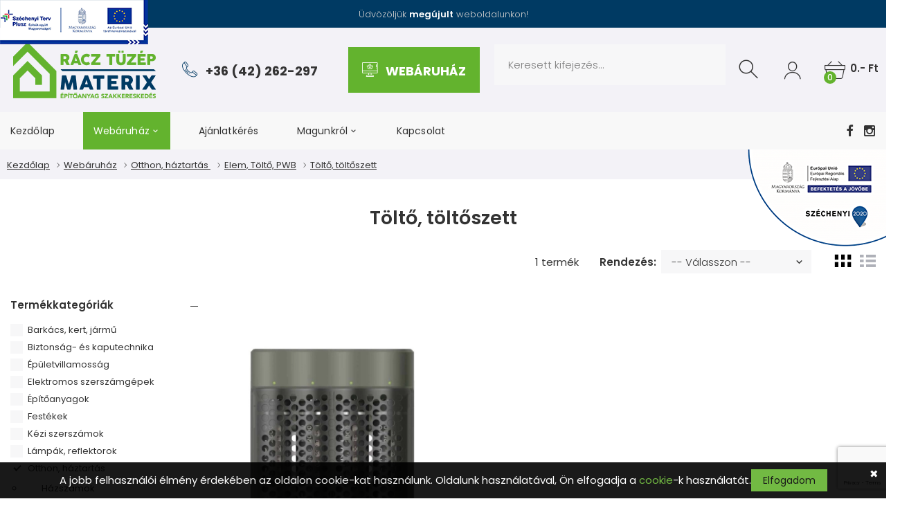

--- FILE ---
content_type: text/html; charset=UTF-8
request_url: https://racztuzep.hu/termekek/tolto-toltoszett/163
body_size: 17071
content:
<!DOCTYPE html>
<html lang="hu">
	<head>
		<title>Tüzép</title>
		
		<meta name="description" content="A legjobb építőanyagok beszerzése könnyedén a tüzép kínálatából! Széles választék, kiváló minőség és szakértői tanácsok. Fedezze fel a tüzép előnyeit, és válassza a legjobb anyagokat építkezéséhez vagy felújításához." />
		<meta name="keywords" content="Tüzép" />
		
		<meta charset="UTF-8" />
		<meta http-equiv="X-UA-Compatible" content="IE=edge">
		<meta name="viewport" content="width=device-width, initial-scale=1, minimum-scale=1, maximum-scale=1">
		
				<meta property="og:image" content="https://racztuzep.hu/assets/imgs/theme/fb.jpg" />
		<meta property="og:title" content="Tüzép" />
		<meta property="og:description" content="A legjobb építőanyagok beszerzése könnyedén a tüzép kínálatából! Széles választék, kiváló minőség és szakértői tanácsok. Fedezze fel a tüzép előnyeit, és válassza a legjobb anyagokat építkezéséhez vagy felújításához." />
		<meta property="og:url" content="https://racztuzep.hu/termekek/tolto-toltoszett/163" />
		
		<link rel="shortcut icon" type="image/x-icon" href="/images/favicon.ico" />
		
		<link href="/css/vendor/bootstrap.min.css" rel="stylesheet">
		<link href="/css/vendor/vendor.min.css" rel="stylesheet">
		<link href="//code.jquery.com/ui/1.13.2/themes/base/jquery-ui.css" rel="stylesheet">
		<link href="/css/style-electronics.css?v=1.1.5" rel="stylesheet">
		<link href="/fonts/icomoon/icons.css" rel="stylesheet">
		<link href="/fonts/Cocogoose_Pro.woff" rel="stylesheet">
		
		<link rel="preconnect" href="https://fonts.googleapis.com">
		<link rel="preconnect" href="https://fonts.gstatic.com" crossorigin>
		<link rel="preconnect" href="https://fonts.googleapis.com">
		<link rel="preconnect" href="https://fonts.gstatic.com" crossorigin>
		<link href="https://fonts.googleapis.com/css2?family=Poppins:wght@100;200;300;400;500;600;700;800&display=swap" rel="stylesheet">
	
		<!-- Google tag (gtag.js) -->
		<script async src="https://www.googletagmanager.com/gtag/js?id=G-5E74SQYWMY"></script>
		<script>
			window.dataLayer = window.dataLayer || [];
			function gtag(){dataLayer.push(arguments);}
			gtag('js', new Date());
			
			gtag('config', 'G-5E74SQYWMY');
		</script>
		
		<script async src="https://hirdetesvedelem.hu/ip/?id=racztuzep.hu"></script>
	</head>
	
	<body class="has-smround-btns has-loader-bg equal-height has-sm-container">
		<!--FACEBOOK API code -->

<!-- API code end -->

<!--INSTAGRAM API code -->

<!-- API code end -->

		
		<a href="/palyazat" class="szp">
			<img src="/images/szechenyi_infoblokk.png" alt="Széchenyi Terv Plusz">
		</a>
		
		<header class="hdr-wrap">
			<div class="hdr-content hdr-content-sticky">
				<div class="container">
					<div class="row">
						<div class="col-auto show-mobile">
							<div class="menu-toggle">
								<a href="#" class="mobilemenu-toggle">
									<i class="icon-menu"></i>
								</a>
							</div>
						</div>
						
						<div class="col-auto hdr-logo">
							<a href="/" class="logo">
								<img srcset="/images/skins/electronics/logo-electronics.png 1x, /images/skins/electronics/logo-electronics2x.png 2x" alt="Logo">
							</a>
						</div>
						
						<div class="hdr-nav hide-mobile nav-holder-s"></div>

						<div class="hdr-links-wrap col-auto ml-auto">
							<div class="hdr-inline-link">
								<div class="search_container_desktop">
									<div class="dropdn dropdn_search dropdn_fullwidth">
										<a href="#" class="dropdn-link js-dropdn-link only-icon">
											<i class="icon-search"></i>
											
											<span class="dropdn-link-txt">
												Keresés											</span>
										</a>
										
										<div class="dropdn-content">
											<div class="container">
												<form action="/webshop/products/applySearch" method="post" class="search search-off-popular">
													<input name="content" type="text" class="search-input input-empty" placeholder="Írja ide a keresett kifejezést...">
													
													<button type="submit" class="search-button">
														<i class="icon-search"></i>
													</button>
													
													<a href="#" class="search-close js-dropdn-close">
														<i class="icon-close-thin"></i>
													</a>
												</form>
											</div>
										</div>
									</div>
								</div>

								<div class="dropdn dropdn_account dropdn_fullheight">
									<a href="#" class="dropdn-link js-dropdn-link js-dropdn-link only-icon" data-panel="#dropdnAccount">
										<i class="icon-user"></i>
										<span class="dropdn-link-txt">Fiókom</span>
									</a>
								</div>
								
								
								<div class="dropdn dropdn_fullheight minicart">
									<a href="#" class="dropdn-link js-dropdn-link minicart-link only-icon" data-panel="#dropdnMinicart">
										<i class="icon-basket"></i>
										<span class="minicart-qty">0</span>
										<span class="minicart-total hide-mobile">0.- Ft</span>
									</a>
								</div>
							</div>
						</div>
					</div>
				</div>
				
				<a href="/palyazat">
					<img src="/images/infoblokk_kedv_final_felso_cmyk_erfa-200x140.png" alt="EU" class="eu-t-l">
				</a>
			</div>
			
			<div class="hdr hdr-style4">
				<div class="hdr-topline hdr-topline--dark js-hdr-top">
	<div class="container">
		<div class="row flex-nowrap">
			<div class="col hdr-topline-center mx-auto">
				<div class="custom-text js-custom-text-carousel" data-slick='{"speed": 1000, "autoplaySpeed": 5000}'>
											<div class="custom-text-item">Üdvözöljük <span>megújult</span> weboldalunkon!</div>
											<div class="custom-text-item"><span>Termékeink </span> folyamatosan feltöltés alatt vannak!</div>
									</div>
			</div>
		</div>
	</div>
</div>				
				<div class="hdr-content">
					<div class="container">
						<div class="row">
							<div class="col-auto show-mobile">
								<div class="menu-toggle">
									<a href="#" class="mobilemenu-toggle">
										<i class="icon-menu"></i>
									</a>
								</div>
							</div>
							
							<div class="col-auto hdr-logo">
								<a href="/" class="logo">
									<img srcset="/images/skins/electronics/logo-electronics.png 1x, /images/skins/electronics/logo-electronics2x.png 2x" alt="Logo">
								</a>
							</div>
							
							<div class="col hdr-banner">
								<div class="hdr-phone">
									<a href="tel:+3642262297" onclick="gtag_report_conversion('tel:+3642262297')">
										<i class="icon-phone"></i>
										<span>+36 (42) 262-297</span>
									</a>
								</div>
							</div>
							
							<div class="col hdr-banner">
								<div class="hdr-phone">
									<a href="/termekek" class="redmenu p-2">
										<i class="icon-online-shopping text-white"></i>
										<span>WEBÁRUHÁZ</span>
									</a>
								</div>
							</div>
							
							<div class="hdr-links-wrap col-auto ml-auto mr-auto">								
								<div class="hdr-inline-link">
									<div class="search_container_desktop">
										<div class="dropdn dropdn_search dropdn_fullwidth">
											<form action="/webshop/products/applySearch" method="post">
												<div class="form-group diblock">
													<input type="text" name="content" class="form-control" style="min-width: 300px" placeholder="Keresett kifejezés...">
												</div>
												
												<a href="#" onclick="$(this).parent().submit()" class="diblock dropdn-link js-dropdn-link only-icon" style="line-height:60px; vertical-align: bottom;">
													<i class="icon-search"></i>
												</a>
											</form>
										</div>
									</div>

									<div class="dropdn dropdn_account dropdn_fullheight">
										<a href="#" class="dropdn-link js-dropdn-link js-dropdn-link only-icon" data-panel="#dropdnAccount">
											<i class="icon-user"></i>
											<span class="dropdn-link-txt">Fiókom</span>
										</a>
									</div>

									<div class="dropdn dropdn_fullheight minicart">
										<a href="#" class="dropdn-link js-dropdn-link minicart-link" data-panel="#dropdnMinicart">
											<i class="icon-basket"></i>
											<span class="minicart-qty">0</span>
											<span class="minicart-total hide-mobile">0.- Ft</span>
										</a>
									</div>
								</div>
							</div>
						</div>
					</div>
				</div>
				
				<div class="hdr-navline hdr-navline--light">
					<div class="container">
						<div class="row">
							<div class="col hdr-navline-left">
								<div class="hdr-nav hide-mobile nav-holder">
									<ul class="mmenu mmenu-js" id=""><li class="mmenu-item--simple"><a href="/" class="">Kezdőlap</a></li><li class="mmenu-item--simple"><a href="/termekek" class="redmenu">Webáruház</a><div class="mmenu-submenu"><ul class="submenu-list" id=""><li class="mmenu-item--simple"><a href="/termekek/barkacs-kert-jarmu/118" class="">Barkács, kert, jármű</a><ul class="submenu-list" id=""><li class="mmenu-item--simple"><a href="/termekek/komposztaprito/258" class="">Komposztaprító</a></li><li class="mmenu-item--simple"><a href="/termekek/metszoollo/259" class="">Metszőolló</a></li><li class="mmenu-item--simple"><a href="/termekek/kapalogep/268" class="">Kapálógép</a></li><li class="mmenu-item--simple"><a href="/termekek/pergola/119" class="">Pergola</a></li><li class="mmenu-item--simple"><a href="/termekek/orrfuresz/177" class="">Orrfürész</a></li><li class="mmenu-item--simple"><a href="/termekek/permetezo/184" class="">Permetező</a></li><li class="mmenu-item--simple"><a href="/termekek/kartevo-riasztok/185" class="">Kártevő riasztók</a></li><li class="mmenu-item--simple"><a href="/termekek/menetrogzito-kamera/198" class="">Menetrögzítő kamera</a></li><li class="mmenu-item--simple"><a href="/termekek/akkumulatoros-lombfuvo/199" class="">Akkumulátoros lombfúvó</a></li><li class="mmenu-item--simple"><a href="/termekek/kabelkotegelo/201" class="">Kábelkötegelő</a></li><li class="mmenu-item--simple"><a href="/termekek/aramfejleszto/212" class="">Áramfejlesztő</a></li><li class="mmenu-item--simple"><a href="/termekek/ontozes-medencetechnika/213" class="">Öntözés, medencetechnika</a><ul class="submenu-list" id=""><li class="mmenu-item--simple"><a href="/termekek/szivattyu-es-kiegeszitoi/214" class="">Szivattyú és kiegészítői</a></li><li class="mmenu-item--simple"><a href="/termekek/ontozestechnika/215" class="">Öntözéstechnika</a></li><li class="mmenu-item--simple"><a href="/termekek/medencetechnika/222" class="">Medencetechnika</a></li><li class="mmenu-item--simple"><a href="/termekek/buvarszivattyu/225" class="">Búvárszivattyú</a></li><li class="mmenu-item--simple"><a href="/termekek/merulo-szivattyu/226" class="">Merülő szivattyú</a></li><li class="mmenu-item--simple"><a href="/termekek/kerti-szivattyu/227" class="">Kerti szivattyú</a></li></ul></li><li class="mmenu-item--simple"><a href="/termekek/kezi-szerszamok-eszkozok/216" class="">Kézi szerszámok, eszközök</a></li><li class="mmenu-item--simple"><a href="/termekek/fukasza-szegelynyiro/218" class="">Fűkasza, szegélynyíró</a></li><li class="mmenu-item--simple"><a href="/termekek/szurofuresz/221" class="">Szúrófűrész</a></li><li class="mmenu-item--simple"><a href="/termekek/kompresszor/230" class="">Kompresszor</a></li><li class="mmenu-item--simple"><a href="/termekek/akkumulator/231" class="">Akkumulátor</a></li><li class="mmenu-item--simple"><a href="/termekek/akkumulator-tolto/232" class="">Akkumulátor töltő</a></li><li class="mmenu-item--simple"><a href="/termekek/ceruza-akkumulator/233" class="">Ceruza akkumulátor</a></li><li class="mmenu-item--simple"><a href="/termekek/bokornyiro/234" class="">Bokornyíró</a></li><li class="mmenu-item--simple"><a href="/termekek/lancfuresz/120" class="">Láncfűrész</a></li><li class="mmenu-item--simple"><a href="/termekek/korfuresz/176" class="">Körfűrész</a></li><li class="mmenu-item--simple"><a href="/termekek/funyirok/121" class="">Fűnyírók</a><ul class="submenu-list" id=""><li class="mmenu-item--simple"><a href="/termekek/akkumulatoros-funyiro/122" class="">Akkumulátoros fűnyíró</a></li><li class="mmenu-item--simple"><a href="/termekek/benzinmotoros-funyiro/123" class="">Benzinmotoros fűnyíró</a></li><li class="mmenu-item--simple"><a href="/termekek/elektromos-funyiro/124" class="">Elektromos fűnyíró</a></li><li class="mmenu-item--simple"><a href="/termekek/mechanikus-funyiro/125" class="">Mechanikus fűnyíró</a></li><li class="mmenu-item--simple"><a href="/termekek/robotfunyiro/126" class="">Robotfűnyíró</a></li><li class="mmenu-item--simple"><a href="/termekek/onjaro-funyiro/240" class="">Önjáró fűnyíró</a></li></ul></li><li class="mmenu-item--simple"><a href="/termekek/sovenyvago/127" class="">Sövényvágó</a><ul class="submenu-list" id=""><li class="mmenu-item--simple"><a href="/termekek/akkumulatoros-sovenyvago/128" class="">Akkumulátoros sövényvágó</a></li><li class="mmenu-item--simple"><a href="/termekek/benzinmotoros-sovenyvago/129" class="">Benzinmotoros sövényvágó</a></li><li class="mmenu-item--simple"><a href="/termekek/elektromos-sovenyvago/130" class="">Elektromos sövényvágó</a></li></ul></li><li class="mmenu-item--simple"><a href="/termekek/gyepszellozteto/131" class="">Gyepszellőztető</a><ul class="submenu-list" id=""><li class="mmenu-item--simple"><a href="/termekek/benzinmotoros-gyepszellozteto/132" class="">Benzinmotoros gyepszellőztető</a></li><li class="mmenu-item--simple"><a href="/termekek/elektromos-gyepszellozteto/133" class="">Elektromos gyepszellőztető</a></li></ul></li><li class="mmenu-item--simple"><a href="/termekek/agaprito/167" class="">Ágaprító</a></li><li class="mmenu-item--simple"><a href="/termekek/magasnyomasu-mosok/170" class="">Magasnyomású mosók</a></li></ul></li><li class="mmenu-item--simple"><a href="/termekek/biztonsag-es-kaputechnika/134" class="">Biztonság- és kaputechnika</a><ul class="submenu-list" id=""><li class="mmenu-item--simple"><a href="/termekek/ip-kamera/135" class="">IP Kamera</a></li><li class="mmenu-item--simple"><a href="/termekek/hokamerak/136" class="">Hőkamerák</a></li><li class="mmenu-item--simple"><a href="/termekek/belepteto-rendszerek/137" class="">Beléptető rendszerek</a></li><li class="mmenu-item--simple"><a href="/termekek/tuzjelzo-rendszerek/138" class="">Tűzjelző rendszerek</a></li><li class="mmenu-item--simple"><a href="/termekek/hd-analog-kamera/139" class="">HD analóg kamera</a></li><li class="mmenu-item--simple"><a href="/termekek/halozati-rogzitok--nvr/140" class="">Hálózati rögzítők - NVR</a></li><li class="mmenu-item--simple"><a href="/termekek/behatolasjelzo-rendszerek/141" class="">Behatolásjelző rendszerek</a><ul class="submenu-list" id=""><li class="mmenu-item--simple"><a href="/termekek/mozgaserzekelo/142" class="">Mozgásérzékelő</a></li><li class="mmenu-item--simple"><a href="/termekek/uvegtores-erzekelo/143" class="">Üvegtörés érzékelő</a></li><li class="mmenu-item--simple"><a href="/termekek/kezelo/168" class="">Kezelő</a></li><li class="mmenu-item--simple"><a href="/termekek/gazerzekelo/173" class="">Gázérzékelő</a></li><li class="mmenu-item--simple"><a href="/termekek/folyadek-erzekelo/174" class="">Folyadék érzékelő</a></li><li class="mmenu-item--simple"><a href="/termekek/hosebesseg-erzekelo/254" class="">Hősebesség érzékelő</a></li></ul></li><li class="mmenu-item--simple"><a href="/termekek/megfigyelo-szettek/169" class="">Megfigyelő szettek</a></li><li class="mmenu-item--simple"><a href="/termekek/analog-hd-rogzitok--dvr/172" class="">Analóg HD rögzítők - DVR</a></li><li class="mmenu-item--simple"><a href="/termekek/biztonsagtechnikai-kiegeszito/175" class="">BIZTONSÁGTECHNIKAI KIEGÉSZÍTŐ</a></li><li class="mmenu-item--simple"><a href="/termekek/kaputechnika/183" class="">Kaputechnika</a></li></ul></li><li class="mmenu-item--simple"><a href="/termekek/epuletvillamossag/155" class="">Épületvillamosság</a><ul class="submenu-list" id=""><li class="mmenu-item--simple"><a href="/termekek/erosaram/156" class="">Erősáram</a><ul class="submenu-list" id=""><li class="mmenu-item--simple"><a href="/termekek/energia-elosztas-egyeb-keszulekek/157" class="">Energia elosztás egyéb készülékek</a></li><li class="mmenu-item--simple"><a href="/termekek/sinre-szerelheto-modularis-keszulekek/158" class="">Sínre szerelhető moduláris készülékek</a><ul class="submenu-list" id=""><li class="mmenu-item--simple"><a href="/termekek/kismegszakito/159" class="">Kismegszakító</a></li></ul></li></ul></li><li class="mmenu-item--simple"><a href="/termekek/villanyszerelesi-segedanyagok/165" class="">Villanyszerelési segédanyagok</a><ul class="submenu-list" id=""><li class="mmenu-item--simple"><a href="/termekek/keresztkapcsolo/261" class="">Keresztkapcsoló</a></li><li class="mmenu-item--simple"><a href="/termekek/kiseloszto/262" class="">Kiselosztó</a></li><li class="mmenu-item--simple"><a href="/termekek/erveghuvelyek/166" class="">Érvéghüvelyek</a></li><li class="mmenu-item--simple"><a href="/termekek/vedokapcsolo/178" class="">Védőkapcsoló</a></li></ul></li><li class="mmenu-item--simple"><a href="/termekek/villanykapcsolo/203" class="">Villanykapcsoló</a></li><li class="mmenu-item--simple"><a href="/termekek/csatlakozoaljzat/204" class="">Csatlakozóaljzat</a></li><li class="mmenu-item--simple"><a href="/termekek/keret/205" class="">Keret</a></li><li class="mmenu-item--simple"><a href="/termekek/csillarkapcsolo/206" class="">Csillárkapcsoló</a></li><li class="mmenu-item--simple"><a href="/termekek/valtokapcsolo/207" class="">Váltókapcsoló</a></li><li class="mmenu-item--simple"><a href="/termekek/kabel/208" class="">Kábel</a></li><li class="mmenu-item--simple"><a href="/termekek/konnektor/211" class="">Konnektor</a></li><li class="mmenu-item--simple"><a href="/termekek/tapegyseg/224" class="">Tápegység</a></li><li class="mmenu-item--simple"><a href="/termekek/redonykapcsolo/246" class="">Redőnykapcsoló</a></li><li class="mmenu-item--simple"><a href="/termekek/ipari-magneskapcsolo/255" class="">Ipari mágneskapcsoló</a></li></ul></li><li class="mmenu-item--simple"><a href="/termekek/elektromos-szerszamgepek-/36" class="">Elektromos szerszámgépek </a><ul class="submenu-list" id=""><li class="mmenu-item--simple"><a href="/termekek/-foldfuro/260" class=""> Földfúró</a></li><li class="mmenu-item--simple"><a href="/termekek/akkus-gepek-/40" class="">Akkus gépek </a><ul class="submenu-list" id=""><li class="mmenu-item--simple"><a href="/termekek/akkumulatoros--csiszolo/202" class="">Akkumulátoros  csiszoló</a></li></ul></li><li class="mmenu-item--simple"><a href="/termekek/furokalapacs/180" class="">Fúrókalapács</a></li><li class="mmenu-item--simple"><a href="/termekek/utvefuro/181" class="">Ütvefúró</a></li><li class="mmenu-item--simple"><a href="/termekek/utvecsavarozo/182" class="">Ütvecsavarozó</a></li><li class="mmenu-item--simple"><a href="/termekek/falcsiszolo/196" class="">Falcsiszoló</a></li><li class="mmenu-item--simple"><a href="/termekek/akkumulatoros-furo-csavarozo/197" class="">Akkumulátoros fúró csavarozó</a></li><li class="mmenu-item--simple"><a href="/termekek/akkumulatoros-festekkevero/200" class="">Akkumulátoros festékkeverő</a></li><li class="mmenu-item--simple"><a href="/termekek/polirozo/244" class="">Polírozó</a></li><li class="mmenu-item--simple"><a href="/termekek/holegfuvo/245" class="">Hőlégfúvó</a></li><li class="mmenu-item--simple"><a href="/termekek/csavarbehajtok/100" class="">Csavarbehajtók</a></li><li class="mmenu-item--simple"><a href="/termekek/betonkeverok-/41" class="">Betonkeverők </a></li><li class="mmenu-item--simple"><a href="/termekek/elektromos-tartozekok-/43" class="">Elektromos tartozékok </a></li><li class="mmenu-item--simple"><a href="/termekek/furok/37" class="">Fúrók</a></li><li class="mmenu-item--simple"><a href="/termekek/festekkeverok-/38" class="">Festékkeverők </a></li><li class="mmenu-item--simple"><a href="/termekek/habarcskeverok/107" class="">Habarcskeverők</a></li><li class="mmenu-item--simple"><a href="/termekek/polisztirolvago/73" class="">Polisztirolvágó, tartozékok </a></li><li class="mmenu-item--simple"><a href="/termekek/sarokcsiszolok-/39" class="">Sarokcsiszolók </a></li><li class="mmenu-item--simple"><a href="/termekek/szaraznedves-ipari-porszivok-/42" class="">Száraz-nedves, ipari porszívók </a><ul class="submenu-list" id=""><li class="mmenu-item--simple"><a href="/termekek/hamuporszivo/190" class="">Hamuporszívó</a></li></ul></li></ul></li><li class="mmenu-item--simple"><a href="/termekek/epitoanyagok/3" class="">Építőanyagok</a><ul class="submenu-list" id=""><li class="mmenu-item--simple"><a href="/termekek/burkolatok/1" class="">Burkolatok</a></li><li class="mmenu-item--simple"><a href="/termekek/burkolasi-segedanyagok/271" class="">Burkolási segédanyagok</a><ul class="submenu-list" id=""><li class="mmenu-item--simple"><a href="/termekek/csemperagasztok/272" class="">Csemperagasztók</a></li></ul></li><li class="mmenu-item--simple"><a href="/termekek/alapozok-/15" class="">Alapozók </a></li><li class="mmenu-item--simple"><a href="/termekek/aknafedlapok-/65" class="">Aknafedlapok </a></li><li class="mmenu-item--simple"><a href="/termekek/gyorskotozok-hilti-szalagok-/30" class="">Gyorskötözők, hilti szalagok </a></li><li class="mmenu-item--simple"><a href="/termekek/oszloptartok-/28" class="">Oszloptartók </a></li><li class="mmenu-item--simple"><a href="/termekek/szilikonok/102" class="">Szilikonok</a></li><li class="mmenu-item--simple"><a href="/termekek/purhabok/14" class="">Purhabok</a></li><li class="mmenu-item--simple"><a href="/termekek/perforalt-lemezek/109" class="">Perforált lemezek</a></li><li class="mmenu-item--simple"><a href="/termekek/lemezek/29" class="">Lemezek</a></li></ul></li><li class="mmenu-item--simple"><a href="/termekek/festekek/5" class="">Festékek</a><ul class="submenu-list" id=""><li class="mmenu-item--simple"><a href="/termekek/ecsetek-hengerek-nyelek-/35" class="">Ecsetek, hengerek, nyelek </a></li><li class="mmenu-item--simple"><a href="/termekek/zomancfestekek/110" class="">Zománcfestékek</a></li><li class="mmenu-item--simple"><a href="/termekek/higitok/111" class="">Higítók</a></li><li class="mmenu-item--simple"><a href="/termekek/betonfestek/112" class="">Betonfesték</a></li><li class="mmenu-item--simple"><a href="/termekek/falfestekek/114" class="">Falfestékek</a></li><li class="mmenu-item--simple"><a href="/termekek/ragasztoszalag-ragaszto/115" class="">Ragasztószalag, ragasztó</a></li><li class="mmenu-item--simple"><a href="/termekek/csonaklakk/191" class="">Csónaklakk</a></li><li class="mmenu-item--simple"><a href="/termekek/glettek/33" class="">Glettek</a></li><li class="mmenu-item--simple"><a href="/termekek/sprayk-/31" class="">Sprayk </a></li><li class="mmenu-item--simple"><a href="/termekek/segedeszkozok-/32" class="">Segédeszközök </a></li><li class="mmenu-item--simple"><a href="/termekek/tapasz-es-gitt-/34" class="">Tapasz és gitt </a></li></ul></li><li class="mmenu-item--simple"><a href="/termekek/kezi-szerszamok-/44" class="">Kézi szerszámok </a><ul class="submenu-list" id=""><li class="mmenu-item--simple"><a href="/termekek/simitolepke/266" class="">Simitólepke</a></li><li class="mmenu-item--simple"><a href="/termekek/acs-komuves-ceruzak-/45" class="">Ács, kőműves ceruzák </a></li><li class="mmenu-item--simple"><a href="/termekek/csavarhuzo/251" class="">Csavarhúzó</a></li><li class="mmenu-item--simple"><a href="/termekek/agvago/171" class="">Ágvágó</a></li><li class="mmenu-item--simple"><a href="/termekek/tisztitokefe/101" class="">Tisztítókefe</a></li><li class="mmenu-item--simple"><a href="/termekek/drotkefe/96" class="">Drótkefe</a></li><li class="mmenu-item--simple"><a href="/termekek/betonvas-hajlitok/55" class="">Betonvas hajlítók </a></li><li class="mmenu-item--simple"><a href="/termekek/csempevagok-/52" class="">Csempevágók </a></li><li class="mmenu-item--simple"><a href="/termekek/fogok/51" class="">Fogók</a></li><li class="mmenu-item--simple"><a href="/termekek/fureszek/47" class="">Fűrészek</a></li><li class="mmenu-item--simple"><a href="/termekek/ladabontok-pajszerek-/48" class="">Ládabontók, pajszerek </a></li><li class="mmenu-item--simple"><a href="/termekek/kalapacsok/50" class="">Kalapácsok </a></li><li class="mmenu-item--simple"><a href="/termekek/kezi-csiszolok-/54" class="">Kézi csiszolók </a></li><li class="mmenu-item--simple"><a href="/termekek/kesek-pengek-/49" class="">Kések, pengék </a></li><li class="mmenu-item--simple"><a href="/termekek/komuves-burkolo-szerszamok-/46" class="">Kőműves, burkoló szerszámok </a><ul class="submenu-list" id=""><li class="mmenu-item--simple"><a href="/termekek/kinyomopisztoly/194" class="">Kinyomópisztoly</a><ul class="submenu-list" id=""><li class="mmenu-item--simple"><a href="/termekek/akkus-kinyomopisztoly/195" class="">Akkus kinyomópisztoly</a></li></ul></li></ul></li><li class="mmenu-item--simple"><a href="/termekek/meroeszkozok-/63" class="">Mérőeszközök </a><ul class="submenu-list" id=""><li class="mmenu-item--simple"><a href="/termekek/vizmertekek/85" class="">Vízmértékek</a></li><li class="mmenu-item--simple"><a href="/termekek/tavolsagmero/235" class="">Távolságmérő</a></li><li class="mmenu-item--simple"><a href="/termekek/oleslecek-/104" class="">Öleslécek </a></li><li class="mmenu-item--simple"><a href="/termekek/meroszalagok-/86" class="">Mérőszalagok </a></li><li class="mmenu-item--simple"><a href="/termekek/tolomerok-/87" class="">Tolómérők </a></li></ul></li></ul></li><li class="mmenu-item--simple"><a href="/termekek/lampak-reflektorok-/92" class="">Lámpák, reflektorok </a><ul class="submenu-list" id=""><li class="mmenu-item--simple"><a href="/termekek/kulteri-allolampa/263" class="">Kültéri állólámpa</a></li><li class="mmenu-item--simple"><a href="/termekek/led-spot-izzo/264" class="">LED spot izzó</a></li><li class="mmenu-item--simple"><a href="/termekek/led-izzo/265" class="">LED izzó</a></li><li class="mmenu-item--simple"><a href="/termekek/led-lampak-/93" class="">Led lámpák </a></li><li class="mmenu-item--simple"><a href="/termekek/reflektorok-/95" class="">Reflektorok </a></li><li class="mmenu-item--simple"><a href="/termekek/ventillatoros-lampa/144" class="">Ventillátoros lámpa</a></li><li class="mmenu-item--simple"><a href="/termekek/asztali-lampa/209" class="">Asztali Lámpa</a></li><li class="mmenu-item--simple"><a href="/termekek/mennyezeti-lampa/210" class="">Mennyezeti lámpa</a></li><li class="mmenu-item--simple"><a href="/termekek/csarnokvilagito-lampa/236" class="">Csarnokvilágító lámpa</a></li><li class="mmenu-item--simple"><a href="/termekek/led-ceruza/241" class="">Led ceruza</a></li><li class="mmenu-item--simple"><a href="/termekek/ledes-fejlampa/242" class="">Ledes fejlámpa</a></li><li class="mmenu-item--simple"><a href="/termekek/zseblampa/243" class="">Zseblámpa</a></li></ul></li><li class="mmenu-item--simple"><a href="/termekek/otthon-haztartas-/88" class="">Otthon, háztartás </a><ul class="submenu-list" id=""><li class="mmenu-item--simple"><a href="/termekek/hazszamok-/91" class="">Házszámok </a></li><li class="mmenu-item--simple"><a href="/termekek/tulfeszultsegvedo/116" class="">Túlfeszültségvédő</a></li><li class="mmenu-item--simple"><a href="/termekek/hutestechnika/117" class="">Hűtéstechnika</a><ul class="submenu-list" id=""><li class="mmenu-item--simple"><a href="/termekek/mobil-klima/257" class="">Mobil klíma</a></li><li class="mmenu-item--simple"><a href="/termekek/allo-ventilator/145" class="">Álló ventilátor</a></li><li class="mmenu-item--simple"><a href="/termekek/asztali-ventilator/146" class="">Asztali ventilátor</a></li><li class="mmenu-item--simple"><a href="/termekek/hoszivattyu/147" class="">Hőszivattyú</a></li><li class="mmenu-item--simple"><a href="/termekek/oszlopventilator/148" class="">Oszlopventilátor</a></li><li class="mmenu-item--simple"><a href="/termekek/padlo-ventilator/228" class="">Padló ventilátor</a></li></ul></li><li class="mmenu-item--simple"><a href="/termekek/futokeszulek/149" class="">Fűtőkészülék</a><ul class="submenu-list" id=""><li class="mmenu-item--simple"><a href="/termekek/elektromos-kandallo/256" class="">Elektromos kandalló</a></li><li class="mmenu-item--simple"><a href="/termekek/elektromos-konvektor/150" class="">Elektromos konvektor</a></li><li class="mmenu-item--simple"><a href="/termekek/hosugarzo/151" class="">Hősugárzó</a></li><li class="mmenu-item--simple"><a href="/termekek/olajradiator/152" class="">Olajradiátor</a></li></ul></li><li class="mmenu-item--simple"><a href="/termekek/kerti-butorok/153" class="">Kerti bútorok</a><ul class="submenu-list" id=""><li class="mmenu-item--simple"><a href="/termekek/kerti-szek/154" class="">Kerti szék</a></li><li class="mmenu-item--simple"><a href="/termekek/kerti-asztal/238" class="">Kerti asztal</a></li><li class="mmenu-item--simple"><a href="/termekek/kerti-butor-szett/239" class="">Kerti bútor szett</a></li></ul></li><li class="mmenu-item--simple"><a href="/termekek/elem-tolto-pwb/160" class="">Elem, Töltő, PWB</a><ul class="submenu-list" id=""><li class="mmenu-item--simple"><a href="/termekek/elem/161" class="">Elem</a></li><li class="mmenu-item--simple"><a href="/termekek/akkumlator/162" class="">Akkumlátor</a></li><li class="mmenu-item--simple"><a href="/termekek/tolto-toltoszett/163" class="">Töltő, töltőszett</a></li><li class="mmenu-item--simple"><a href="/termekek/power-bank/164" class="">Power Bank</a></li></ul></li><li class="mmenu-item--simple"><a href="/termekek/rovarcsapdak/179" class="">Rovarcsapdák</a></li><li class="mmenu-item--simple"><a href="/termekek/fenydekoracio/186" class="">Fénydekoráció</a></li><li class="mmenu-item--simple"><a href="/termekek/vilagitastechnika/187" class="">Világítástechnika</a><ul class="submenu-list" id=""><li class="mmenu-item--simple"><a href="/termekek/kulteri-lampak/188" class="">Kültéri lámpák</a><ul class="submenu-list" id=""><li class="mmenu-item--simple"><a href="/termekek/kulteri-fali-lampa/189" class="">Kültéri fali lámpa</a></li></ul></li><li class="mmenu-item--simple"><a href="/termekek/izzo-fenycso/219" class="">Izzó, fénycső</a></li><li class="mmenu-item--simple"><a href="/termekek/fuggesztett-lampa/220" class="">Függesztett lámpa</a></li><li class="mmenu-item--simple"><a href="/termekek/led-szalag/229" class="">Led szalag</a></li></ul></li><li class="mmenu-item--simple"><a href="/termekek/elektromos-roller/223" class="">Elektromos roller</a></li><li class="mmenu-item--simple"><a href="/termekek/postaladak-/89" class="">Postaládák </a></li><li class="mmenu-item--simple"><a href="/termekek/szemeteszsakok-/90" class="">Szemeteszsákok </a></li></ul></li><li class="mmenu-item--simple"><a href="/termekek/tartozekok-/53" class="">Tartozékok </a><ul class="submenu-list" id=""><li class="mmenu-item--simple"><a href="/termekek/betonfurok/58" class="">Betonfúrók</a></li><li class="mmenu-item--simple"><a href="/termekek/uvegfurok/97" class="">Üvegfúrók</a></li><li class="mmenu-item--simple"><a href="/termekek/lepcsos-furo/99" class="">Lépcsős fúró</a></li><li class="mmenu-item--simple"><a href="/termekek/csiszolokorongok/105" class="">Csiszolókorongok</a></li><li class="mmenu-item--simple"><a href="/termekek/betonvago/57" class="">Betonvágó</a></li><li class="mmenu-item--simple"><a href="/termekek/bitek-bittartok-dugokulcsok-/61" class="">Bitek, bittartók, dugókulcsok </a></li><li class="mmenu-item--simple"><a href="/termekek/fafurok-/60" class="">Fafúrók </a></li><li class="mmenu-item--simple"><a href="/termekek/femfurok/62" class="">Fémfúrók</a></li><li class="mmenu-item--simple"><a href="/termekek/femvago/56" class="">Fémvágó</a></li><li class="mmenu-item--simple"><a href="/termekek/fureszlapok-/74" class="">Fűrészlapok </a></li><li class="mmenu-item--simple"><a href="/termekek/letrak/64" class="">Létrák </a></li><li class="mmenu-item--simple"><a href="/termekek/vesok/59" class="">Vésők</a></li><li class="mmenu-item--simple"><a href="/termekek/csempefuro/98" class="">Csempefúró</a></li></ul></li><li class="mmenu-item--simple"><a href="/termekek/munkavedelem/247" class="">Munkavédelem</a><ul class="submenu-list" id=""><li class="mmenu-item--simple"><a href="/termekek/munkavedelmi-kesztyu/248" class="">Munkavédelmi kesztyű</a></li><li class="mmenu-item--simple"><a href="/termekek/munkavedelmi-sisak/249" class="">Munkavédelmi sisak</a></li><li class="mmenu-item--simple"><a href="/termekek/szerelokesztyu/250" class="">Szerelőkesztyű</a></li><li class="mmenu-item--simple"><a href="/termekek/arcvedo-pajzs/252" class="">Arcvédő pajzs</a></li><li class="mmenu-item--simple"><a href="/termekek/vedoszemuveg/253" class="">Védőszeműveg</a></li></ul></li></ul></div></li><li class="mmenu-item--simple"><a href="/ajanlatkeres" class="">Ajánlatkérés</a></li><li class="mmenu-item--simple"><a href="/magunkrol" class="">Magunkról</a><div class="mmenu-submenu"><ul class="submenu-list" id=""><li class="mmenu-item--simple"><a href="/magunkrol" class="">Magunkról</a></li><li class="mmenu-item--simple"><a href="/szolgaltatasaink" class="">Szolgáltatásaink</a></li><li class="mmenu-item--simple"><a href="/karrier" class="">Karrier</a></li><li class="mmenu-item--simple"><a href="/blog" class="">Blog</a></li><li class="mmenu-item--simple"><a href="/galeria" class="">Galéria</a></li></ul></div></li><li class="mmenu-item--simple"><a href="/kapcsolat" class="">Kapcsolat</a></li></ul>								</div>
							</div>
							
							<div class="col-auto hdr-navline-right">
								<div class="hdr-line-separate">
									<ul class="social-list list-unstyled">
																					<li><a href="https://www.facebook.com/racztuzep.kft" class="icon icon-facebook"></a></li>
																					<li><a href="https://www.instagram.com/racztuzepnagykallo/" class="icon icon-instagram"></a></li>
																			</ul>
								</div>
							</div>
						</div>
					</div>
				</div>
			</div>
		</header>
		
		<div class="header-side-panel">
			<div class="mobilemenu js-push-mbmenu">
				<div class="mobilemenu-content">
					<div class="mobilemenu-close mobilemenu-toggle">
						Bezárás					</div>
					
					<div class="mobilemenu-scroll">
						<div class="mobilemenu-search"></div>
						
						<div class="nav-wrapper show-menu">
							<div class="nav-toggle">
								<span class="nav-back">
									<i class="icon-angle-left"></i>
								</span>
								
								<span class="nav-title"></span>
							</div>
							
							<ul class="nav nav-level-1" id=""><li class=""><a href="/" class="">Kezdőlap<span class="arrow"><i class="icon-angle-right"></i></span></a></li><li class=""><a href="/termekek" class="redmenu">Webáruház<span class="arrow"><i class="icon-angle-right"></i></span></a><ul class="nav-level-2" id=""><li class=""><a href="/termekek/barkacs-kert-jarmu/118" class="">Barkács, kert, jármű<span class="arrow"><i class="icon-angle-right"></i></span></a><ul class="nav-level-2" id=""><li class=""><a href="/termekek/komposztaprito/258" class="">Komposztaprító<span class="arrow"><i class="icon-angle-right"></i></span></a></li><li class=""><a href="/termekek/metszoollo/259" class="">Metszőolló<span class="arrow"><i class="icon-angle-right"></i></span></a></li><li class=""><a href="/termekek/kapalogep/268" class="">Kapálógép<span class="arrow"><i class="icon-angle-right"></i></span></a></li><li class=""><a href="/termekek/pergola/119" class="">Pergola<span class="arrow"><i class="icon-angle-right"></i></span></a></li><li class=""><a href="/termekek/orrfuresz/177" class="">Orrfürész<span class="arrow"><i class="icon-angle-right"></i></span></a></li><li class=""><a href="/termekek/permetezo/184" class="">Permetező<span class="arrow"><i class="icon-angle-right"></i></span></a></li><li class=""><a href="/termekek/kartevo-riasztok/185" class="">Kártevő riasztók<span class="arrow"><i class="icon-angle-right"></i></span></a></li><li class=""><a href="/termekek/menetrogzito-kamera/198" class="">Menetrögzítő kamera<span class="arrow"><i class="icon-angle-right"></i></span></a></li><li class=""><a href="/termekek/akkumulatoros-lombfuvo/199" class="">Akkumulátoros lombfúvó<span class="arrow"><i class="icon-angle-right"></i></span></a></li><li class=""><a href="/termekek/kabelkotegelo/201" class="">Kábelkötegelő<span class="arrow"><i class="icon-angle-right"></i></span></a></li><li class=""><a href="/termekek/aramfejleszto/212" class="">Áramfejlesztő<span class="arrow"><i class="icon-angle-right"></i></span></a></li><li class=""><a href="/termekek/ontozes-medencetechnika/213" class="">Öntözés, medencetechnika<span class="arrow"><i class="icon-angle-right"></i></span></a><ul class="nav-level-2" id=""><li class=""><a href="/termekek/szivattyu-es-kiegeszitoi/214" class="">Szivattyú és kiegészítői<span class="arrow"><i class="icon-angle-right"></i></span></a></li><li class=""><a href="/termekek/ontozestechnika/215" class="">Öntözéstechnika<span class="arrow"><i class="icon-angle-right"></i></span></a></li><li class=""><a href="/termekek/medencetechnika/222" class="">Medencetechnika<span class="arrow"><i class="icon-angle-right"></i></span></a></li><li class=""><a href="/termekek/buvarszivattyu/225" class="">Búvárszivattyú<span class="arrow"><i class="icon-angle-right"></i></span></a></li><li class=""><a href="/termekek/merulo-szivattyu/226" class="">Merülő szivattyú<span class="arrow"><i class="icon-angle-right"></i></span></a></li><li class=""><a href="/termekek/kerti-szivattyu/227" class="">Kerti szivattyú<span class="arrow"><i class="icon-angle-right"></i></span></a></li></ul></li><li class=""><a href="/termekek/kezi-szerszamok-eszkozok/216" class="">Kézi szerszámok, eszközök<span class="arrow"><i class="icon-angle-right"></i></span></a></li><li class=""><a href="/termekek/fukasza-szegelynyiro/218" class="">Fűkasza, szegélynyíró<span class="arrow"><i class="icon-angle-right"></i></span></a></li><li class=""><a href="/termekek/szurofuresz/221" class="">Szúrófűrész<span class="arrow"><i class="icon-angle-right"></i></span></a></li><li class=""><a href="/termekek/kompresszor/230" class="">Kompresszor<span class="arrow"><i class="icon-angle-right"></i></span></a></li><li class=""><a href="/termekek/akkumulator/231" class="">Akkumulátor<span class="arrow"><i class="icon-angle-right"></i></span></a></li><li class=""><a href="/termekek/akkumulator-tolto/232" class="">Akkumulátor töltő<span class="arrow"><i class="icon-angle-right"></i></span></a></li><li class=""><a href="/termekek/ceruza-akkumulator/233" class="">Ceruza akkumulátor<span class="arrow"><i class="icon-angle-right"></i></span></a></li><li class=""><a href="/termekek/bokornyiro/234" class="">Bokornyíró<span class="arrow"><i class="icon-angle-right"></i></span></a></li><li class=""><a href="/termekek/lancfuresz/120" class="">Láncfűrész<span class="arrow"><i class="icon-angle-right"></i></span></a></li><li class=""><a href="/termekek/korfuresz/176" class="">Körfűrész<span class="arrow"><i class="icon-angle-right"></i></span></a></li><li class=""><a href="/termekek/funyirok/121" class="">Fűnyírók<span class="arrow"><i class="icon-angle-right"></i></span></a><ul class="nav-level-2" id=""><li class=""><a href="/termekek/akkumulatoros-funyiro/122" class="">Akkumulátoros fűnyíró<span class="arrow"><i class="icon-angle-right"></i></span></a></li><li class=""><a href="/termekek/benzinmotoros-funyiro/123" class="">Benzinmotoros fűnyíró<span class="arrow"><i class="icon-angle-right"></i></span></a></li><li class=""><a href="/termekek/elektromos-funyiro/124" class="">Elektromos fűnyíró<span class="arrow"><i class="icon-angle-right"></i></span></a></li><li class=""><a href="/termekek/mechanikus-funyiro/125" class="">Mechanikus fűnyíró<span class="arrow"><i class="icon-angle-right"></i></span></a></li><li class=""><a href="/termekek/robotfunyiro/126" class="">Robotfűnyíró<span class="arrow"><i class="icon-angle-right"></i></span></a></li><li class=""><a href="/termekek/onjaro-funyiro/240" class="">Önjáró fűnyíró<span class="arrow"><i class="icon-angle-right"></i></span></a></li></ul></li><li class=""><a href="/termekek/sovenyvago/127" class="">Sövényvágó<span class="arrow"><i class="icon-angle-right"></i></span></a><ul class="nav-level-2" id=""><li class=""><a href="/termekek/akkumulatoros-sovenyvago/128" class="">Akkumulátoros sövényvágó<span class="arrow"><i class="icon-angle-right"></i></span></a></li><li class=""><a href="/termekek/benzinmotoros-sovenyvago/129" class="">Benzinmotoros sövényvágó<span class="arrow"><i class="icon-angle-right"></i></span></a></li><li class=""><a href="/termekek/elektromos-sovenyvago/130" class="">Elektromos sövényvágó<span class="arrow"><i class="icon-angle-right"></i></span></a></li></ul></li><li class=""><a href="/termekek/gyepszellozteto/131" class="">Gyepszellőztető<span class="arrow"><i class="icon-angle-right"></i></span></a><ul class="nav-level-2" id=""><li class=""><a href="/termekek/benzinmotoros-gyepszellozteto/132" class="">Benzinmotoros gyepszellőztető<span class="arrow"><i class="icon-angle-right"></i></span></a></li><li class=""><a href="/termekek/elektromos-gyepszellozteto/133" class="">Elektromos gyepszellőztető<span class="arrow"><i class="icon-angle-right"></i></span></a></li></ul></li><li class=""><a href="/termekek/agaprito/167" class="">Ágaprító<span class="arrow"><i class="icon-angle-right"></i></span></a></li><li class=""><a href="/termekek/magasnyomasu-mosok/170" class="">Magasnyomású mosók<span class="arrow"><i class="icon-angle-right"></i></span></a></li></ul></li><li class=""><a href="/termekek/biztonsag-es-kaputechnika/134" class="">Biztonság- és kaputechnika<span class="arrow"><i class="icon-angle-right"></i></span></a><ul class="nav-level-2" id=""><li class=""><a href="/termekek/ip-kamera/135" class="">IP Kamera<span class="arrow"><i class="icon-angle-right"></i></span></a></li><li class=""><a href="/termekek/hokamerak/136" class="">Hőkamerák<span class="arrow"><i class="icon-angle-right"></i></span></a></li><li class=""><a href="/termekek/belepteto-rendszerek/137" class="">Beléptető rendszerek<span class="arrow"><i class="icon-angle-right"></i></span></a></li><li class=""><a href="/termekek/tuzjelzo-rendszerek/138" class="">Tűzjelző rendszerek<span class="arrow"><i class="icon-angle-right"></i></span></a></li><li class=""><a href="/termekek/hd-analog-kamera/139" class="">HD analóg kamera<span class="arrow"><i class="icon-angle-right"></i></span></a></li><li class=""><a href="/termekek/halozati-rogzitok--nvr/140" class="">Hálózati rögzítők - NVR<span class="arrow"><i class="icon-angle-right"></i></span></a></li><li class=""><a href="/termekek/behatolasjelzo-rendszerek/141" class="">Behatolásjelző rendszerek<span class="arrow"><i class="icon-angle-right"></i></span></a><ul class="nav-level-2" id=""><li class=""><a href="/termekek/mozgaserzekelo/142" class="">Mozgásérzékelő<span class="arrow"><i class="icon-angle-right"></i></span></a></li><li class=""><a href="/termekek/uvegtores-erzekelo/143" class="">Üvegtörés érzékelő<span class="arrow"><i class="icon-angle-right"></i></span></a></li><li class=""><a href="/termekek/kezelo/168" class="">Kezelő<span class="arrow"><i class="icon-angle-right"></i></span></a></li><li class=""><a href="/termekek/gazerzekelo/173" class="">Gázérzékelő<span class="arrow"><i class="icon-angle-right"></i></span></a></li><li class=""><a href="/termekek/folyadek-erzekelo/174" class="">Folyadék érzékelő<span class="arrow"><i class="icon-angle-right"></i></span></a></li><li class=""><a href="/termekek/hosebesseg-erzekelo/254" class="">Hősebesség érzékelő<span class="arrow"><i class="icon-angle-right"></i></span></a></li></ul></li><li class=""><a href="/termekek/megfigyelo-szettek/169" class="">Megfigyelő szettek<span class="arrow"><i class="icon-angle-right"></i></span></a></li><li class=""><a href="/termekek/analog-hd-rogzitok--dvr/172" class="">Analóg HD rögzítők - DVR<span class="arrow"><i class="icon-angle-right"></i></span></a></li><li class=""><a href="/termekek/biztonsagtechnikai-kiegeszito/175" class="">BIZTONSÁGTECHNIKAI KIEGÉSZÍTŐ<span class="arrow"><i class="icon-angle-right"></i></span></a></li><li class=""><a href="/termekek/kaputechnika/183" class="">Kaputechnika<span class="arrow"><i class="icon-angle-right"></i></span></a></li></ul></li><li class=""><a href="/termekek/epuletvillamossag/155" class="">Épületvillamosság<span class="arrow"><i class="icon-angle-right"></i></span></a><ul class="nav-level-2" id=""><li class=""><a href="/termekek/erosaram/156" class="">Erősáram<span class="arrow"><i class="icon-angle-right"></i></span></a><ul class="nav-level-2" id=""><li class=""><a href="/termekek/energia-elosztas-egyeb-keszulekek/157" class="">Energia elosztás egyéb készülékek<span class="arrow"><i class="icon-angle-right"></i></span></a></li><li class=""><a href="/termekek/sinre-szerelheto-modularis-keszulekek/158" class="">Sínre szerelhető moduláris készülékek<span class="arrow"><i class="icon-angle-right"></i></span></a><ul class="nav-level-2" id=""><li class=""><a href="/termekek/kismegszakito/159" class="">Kismegszakító<span class="arrow"><i class="icon-angle-right"></i></span></a></li></ul></li></ul></li><li class=""><a href="/termekek/villanyszerelesi-segedanyagok/165" class="">Villanyszerelési segédanyagok<span class="arrow"><i class="icon-angle-right"></i></span></a><ul class="nav-level-2" id=""><li class=""><a href="/termekek/keresztkapcsolo/261" class="">Keresztkapcsoló<span class="arrow"><i class="icon-angle-right"></i></span></a></li><li class=""><a href="/termekek/kiseloszto/262" class="">Kiselosztó<span class="arrow"><i class="icon-angle-right"></i></span></a></li><li class=""><a href="/termekek/erveghuvelyek/166" class="">Érvéghüvelyek<span class="arrow"><i class="icon-angle-right"></i></span></a></li><li class=""><a href="/termekek/vedokapcsolo/178" class="">Védőkapcsoló<span class="arrow"><i class="icon-angle-right"></i></span></a></li></ul></li><li class=""><a href="/termekek/villanykapcsolo/203" class="">Villanykapcsoló<span class="arrow"><i class="icon-angle-right"></i></span></a></li><li class=""><a href="/termekek/csatlakozoaljzat/204" class="">Csatlakozóaljzat<span class="arrow"><i class="icon-angle-right"></i></span></a></li><li class=""><a href="/termekek/keret/205" class="">Keret<span class="arrow"><i class="icon-angle-right"></i></span></a></li><li class=""><a href="/termekek/csillarkapcsolo/206" class="">Csillárkapcsoló<span class="arrow"><i class="icon-angle-right"></i></span></a></li><li class=""><a href="/termekek/valtokapcsolo/207" class="">Váltókapcsoló<span class="arrow"><i class="icon-angle-right"></i></span></a></li><li class=""><a href="/termekek/kabel/208" class="">Kábel<span class="arrow"><i class="icon-angle-right"></i></span></a></li><li class=""><a href="/termekek/konnektor/211" class="">Konnektor<span class="arrow"><i class="icon-angle-right"></i></span></a></li><li class=""><a href="/termekek/tapegyseg/224" class="">Tápegység<span class="arrow"><i class="icon-angle-right"></i></span></a></li><li class=""><a href="/termekek/redonykapcsolo/246" class="">Redőnykapcsoló<span class="arrow"><i class="icon-angle-right"></i></span></a></li><li class=""><a href="/termekek/ipari-magneskapcsolo/255" class="">Ipari mágneskapcsoló<span class="arrow"><i class="icon-angle-right"></i></span></a></li></ul></li><li class=""><a href="/termekek/elektromos-szerszamgepek-/36" class="">Elektromos szerszámgépek <span class="arrow"><i class="icon-angle-right"></i></span></a><ul class="nav-level-2" id=""><li class=""><a href="/termekek/-foldfuro/260" class=""> Földfúró<span class="arrow"><i class="icon-angle-right"></i></span></a></li><li class=""><a href="/termekek/akkus-gepek-/40" class="">Akkus gépek <span class="arrow"><i class="icon-angle-right"></i></span></a><ul class="nav-level-2" id=""><li class=""><a href="/termekek/akkumulatoros--csiszolo/202" class="">Akkumulátoros  csiszoló<span class="arrow"><i class="icon-angle-right"></i></span></a></li></ul></li><li class=""><a href="/termekek/furokalapacs/180" class="">Fúrókalapács<span class="arrow"><i class="icon-angle-right"></i></span></a></li><li class=""><a href="/termekek/utvefuro/181" class="">Ütvefúró<span class="arrow"><i class="icon-angle-right"></i></span></a></li><li class=""><a href="/termekek/utvecsavarozo/182" class="">Ütvecsavarozó<span class="arrow"><i class="icon-angle-right"></i></span></a></li><li class=""><a href="/termekek/falcsiszolo/196" class="">Falcsiszoló<span class="arrow"><i class="icon-angle-right"></i></span></a></li><li class=""><a href="/termekek/akkumulatoros-furo-csavarozo/197" class="">Akkumulátoros fúró csavarozó<span class="arrow"><i class="icon-angle-right"></i></span></a></li><li class=""><a href="/termekek/akkumulatoros-festekkevero/200" class="">Akkumulátoros festékkeverő<span class="arrow"><i class="icon-angle-right"></i></span></a></li><li class=""><a href="/termekek/polirozo/244" class="">Polírozó<span class="arrow"><i class="icon-angle-right"></i></span></a></li><li class=""><a href="/termekek/holegfuvo/245" class="">Hőlégfúvó<span class="arrow"><i class="icon-angle-right"></i></span></a></li><li class=""><a href="/termekek/csavarbehajtok/100" class="">Csavarbehajtók<span class="arrow"><i class="icon-angle-right"></i></span></a></li><li class=""><a href="/termekek/betonkeverok-/41" class="">Betonkeverők <span class="arrow"><i class="icon-angle-right"></i></span></a></li><li class=""><a href="/termekek/elektromos-tartozekok-/43" class="">Elektromos tartozékok <span class="arrow"><i class="icon-angle-right"></i></span></a></li><li class=""><a href="/termekek/furok/37" class="">Fúrók<span class="arrow"><i class="icon-angle-right"></i></span></a></li><li class=""><a href="/termekek/festekkeverok-/38" class="">Festékkeverők <span class="arrow"><i class="icon-angle-right"></i></span></a></li><li class=""><a href="/termekek/habarcskeverok/107" class="">Habarcskeverők<span class="arrow"><i class="icon-angle-right"></i></span></a></li><li class=""><a href="/termekek/polisztirolvago/73" class="">Polisztirolvágó, tartozékok <span class="arrow"><i class="icon-angle-right"></i></span></a></li><li class=""><a href="/termekek/sarokcsiszolok-/39" class="">Sarokcsiszolók <span class="arrow"><i class="icon-angle-right"></i></span></a></li><li class=""><a href="/termekek/szaraznedves-ipari-porszivok-/42" class="">Száraz-nedves, ipari porszívók <span class="arrow"><i class="icon-angle-right"></i></span></a><ul class="nav-level-2" id=""><li class=""><a href="/termekek/hamuporszivo/190" class="">Hamuporszívó<span class="arrow"><i class="icon-angle-right"></i></span></a></li></ul></li></ul></li><li class=""><a href="/termekek/epitoanyagok/3" class="">Építőanyagok<span class="arrow"><i class="icon-angle-right"></i></span></a><ul class="nav-level-2" id=""><li class=""><a href="/termekek/burkolatok/1" class="">Burkolatok<span class="arrow"><i class="icon-angle-right"></i></span></a></li><li class=""><a href="/termekek/burkolasi-segedanyagok/271" class="">Burkolási segédanyagok<span class="arrow"><i class="icon-angle-right"></i></span></a><ul class="nav-level-2" id=""><li class=""><a href="/termekek/csemperagasztok/272" class="">Csemperagasztók<span class="arrow"><i class="icon-angle-right"></i></span></a></li></ul></li><li class=""><a href="/termekek/alapozok-/15" class="">Alapozók <span class="arrow"><i class="icon-angle-right"></i></span></a></li><li class=""><a href="/termekek/aknafedlapok-/65" class="">Aknafedlapok <span class="arrow"><i class="icon-angle-right"></i></span></a></li><li class=""><a href="/termekek/gyorskotozok-hilti-szalagok-/30" class="">Gyorskötözők, hilti szalagok <span class="arrow"><i class="icon-angle-right"></i></span></a></li><li class=""><a href="/termekek/oszloptartok-/28" class="">Oszloptartók <span class="arrow"><i class="icon-angle-right"></i></span></a></li><li class=""><a href="/termekek/szilikonok/102" class="">Szilikonok<span class="arrow"><i class="icon-angle-right"></i></span></a></li><li class=""><a href="/termekek/purhabok/14" class="">Purhabok<span class="arrow"><i class="icon-angle-right"></i></span></a></li><li class=""><a href="/termekek/perforalt-lemezek/109" class="">Perforált lemezek<span class="arrow"><i class="icon-angle-right"></i></span></a></li><li class=""><a href="/termekek/lemezek/29" class="">Lemezek<span class="arrow"><i class="icon-angle-right"></i></span></a></li></ul></li><li class=""><a href="/termekek/festekek/5" class="">Festékek<span class="arrow"><i class="icon-angle-right"></i></span></a><ul class="nav-level-2" id=""><li class=""><a href="/termekek/ecsetek-hengerek-nyelek-/35" class="">Ecsetek, hengerek, nyelek <span class="arrow"><i class="icon-angle-right"></i></span></a></li><li class=""><a href="/termekek/zomancfestekek/110" class="">Zománcfestékek<span class="arrow"><i class="icon-angle-right"></i></span></a></li><li class=""><a href="/termekek/higitok/111" class="">Higítók<span class="arrow"><i class="icon-angle-right"></i></span></a></li><li class=""><a href="/termekek/betonfestek/112" class="">Betonfesték<span class="arrow"><i class="icon-angle-right"></i></span></a></li><li class=""><a href="/termekek/falfestekek/114" class="">Falfestékek<span class="arrow"><i class="icon-angle-right"></i></span></a></li><li class=""><a href="/termekek/ragasztoszalag-ragaszto/115" class="">Ragasztószalag, ragasztó<span class="arrow"><i class="icon-angle-right"></i></span></a></li><li class=""><a href="/termekek/csonaklakk/191" class="">Csónaklakk<span class="arrow"><i class="icon-angle-right"></i></span></a></li><li class=""><a href="/termekek/glettek/33" class="">Glettek<span class="arrow"><i class="icon-angle-right"></i></span></a></li><li class=""><a href="/termekek/sprayk-/31" class="">Sprayk <span class="arrow"><i class="icon-angle-right"></i></span></a></li><li class=""><a href="/termekek/segedeszkozok-/32" class="">Segédeszközök <span class="arrow"><i class="icon-angle-right"></i></span></a></li><li class=""><a href="/termekek/tapasz-es-gitt-/34" class="">Tapasz és gitt <span class="arrow"><i class="icon-angle-right"></i></span></a></li></ul></li><li class=""><a href="/termekek/kezi-szerszamok-/44" class="">Kézi szerszámok <span class="arrow"><i class="icon-angle-right"></i></span></a><ul class="nav-level-2" id=""><li class=""><a href="/termekek/simitolepke/266" class="">Simitólepke<span class="arrow"><i class="icon-angle-right"></i></span></a></li><li class=""><a href="/termekek/acs-komuves-ceruzak-/45" class="">Ács, kőműves ceruzák <span class="arrow"><i class="icon-angle-right"></i></span></a></li><li class=""><a href="/termekek/csavarhuzo/251" class="">Csavarhúzó<span class="arrow"><i class="icon-angle-right"></i></span></a></li><li class=""><a href="/termekek/agvago/171" class="">Ágvágó<span class="arrow"><i class="icon-angle-right"></i></span></a></li><li class=""><a href="/termekek/tisztitokefe/101" class="">Tisztítókefe<span class="arrow"><i class="icon-angle-right"></i></span></a></li><li class=""><a href="/termekek/drotkefe/96" class="">Drótkefe<span class="arrow"><i class="icon-angle-right"></i></span></a></li><li class=""><a href="/termekek/betonvas-hajlitok/55" class="">Betonvas hajlítók <span class="arrow"><i class="icon-angle-right"></i></span></a></li><li class=""><a href="/termekek/csempevagok-/52" class="">Csempevágók <span class="arrow"><i class="icon-angle-right"></i></span></a></li><li class=""><a href="/termekek/fogok/51" class="">Fogók<span class="arrow"><i class="icon-angle-right"></i></span></a></li><li class=""><a href="/termekek/fureszek/47" class="">Fűrészek<span class="arrow"><i class="icon-angle-right"></i></span></a></li><li class=""><a href="/termekek/ladabontok-pajszerek-/48" class="">Ládabontók, pajszerek <span class="arrow"><i class="icon-angle-right"></i></span></a></li><li class=""><a href="/termekek/kalapacsok/50" class="">Kalapácsok <span class="arrow"><i class="icon-angle-right"></i></span></a></li><li class=""><a href="/termekek/kezi-csiszolok-/54" class="">Kézi csiszolók <span class="arrow"><i class="icon-angle-right"></i></span></a></li><li class=""><a href="/termekek/kesek-pengek-/49" class="">Kések, pengék <span class="arrow"><i class="icon-angle-right"></i></span></a></li><li class=""><a href="/termekek/komuves-burkolo-szerszamok-/46" class="">Kőműves, burkoló szerszámok <span class="arrow"><i class="icon-angle-right"></i></span></a><ul class="nav-level-2" id=""><li class=""><a href="/termekek/kinyomopisztoly/194" class="">Kinyomópisztoly<span class="arrow"><i class="icon-angle-right"></i></span></a><ul class="nav-level-2" id=""><li class=""><a href="/termekek/akkus-kinyomopisztoly/195" class="">Akkus kinyomópisztoly<span class="arrow"><i class="icon-angle-right"></i></span></a></li></ul></li></ul></li><li class=""><a href="/termekek/meroeszkozok-/63" class="">Mérőeszközök <span class="arrow"><i class="icon-angle-right"></i></span></a><ul class="nav-level-2" id=""><li class=""><a href="/termekek/vizmertekek/85" class="">Vízmértékek<span class="arrow"><i class="icon-angle-right"></i></span></a></li><li class=""><a href="/termekek/tavolsagmero/235" class="">Távolságmérő<span class="arrow"><i class="icon-angle-right"></i></span></a></li><li class=""><a href="/termekek/oleslecek-/104" class="">Öleslécek <span class="arrow"><i class="icon-angle-right"></i></span></a></li><li class=""><a href="/termekek/meroszalagok-/86" class="">Mérőszalagok <span class="arrow"><i class="icon-angle-right"></i></span></a></li><li class=""><a href="/termekek/tolomerok-/87" class="">Tolómérők <span class="arrow"><i class="icon-angle-right"></i></span></a></li></ul></li></ul></li><li class=""><a href="/termekek/lampak-reflektorok-/92" class="">Lámpák, reflektorok <span class="arrow"><i class="icon-angle-right"></i></span></a><ul class="nav-level-2" id=""><li class=""><a href="/termekek/kulteri-allolampa/263" class="">Kültéri állólámpa<span class="arrow"><i class="icon-angle-right"></i></span></a></li><li class=""><a href="/termekek/led-spot-izzo/264" class="">LED spot izzó<span class="arrow"><i class="icon-angle-right"></i></span></a></li><li class=""><a href="/termekek/led-izzo/265" class="">LED izzó<span class="arrow"><i class="icon-angle-right"></i></span></a></li><li class=""><a href="/termekek/led-lampak-/93" class="">Led lámpák <span class="arrow"><i class="icon-angle-right"></i></span></a></li><li class=""><a href="/termekek/reflektorok-/95" class="">Reflektorok <span class="arrow"><i class="icon-angle-right"></i></span></a></li><li class=""><a href="/termekek/ventillatoros-lampa/144" class="">Ventillátoros lámpa<span class="arrow"><i class="icon-angle-right"></i></span></a></li><li class=""><a href="/termekek/asztali-lampa/209" class="">Asztali Lámpa<span class="arrow"><i class="icon-angle-right"></i></span></a></li><li class=""><a href="/termekek/mennyezeti-lampa/210" class="">Mennyezeti lámpa<span class="arrow"><i class="icon-angle-right"></i></span></a></li><li class=""><a href="/termekek/csarnokvilagito-lampa/236" class="">Csarnokvilágító lámpa<span class="arrow"><i class="icon-angle-right"></i></span></a></li><li class=""><a href="/termekek/led-ceruza/241" class="">Led ceruza<span class="arrow"><i class="icon-angle-right"></i></span></a></li><li class=""><a href="/termekek/ledes-fejlampa/242" class="">Ledes fejlámpa<span class="arrow"><i class="icon-angle-right"></i></span></a></li><li class=""><a href="/termekek/zseblampa/243" class="">Zseblámpa<span class="arrow"><i class="icon-angle-right"></i></span></a></li></ul></li><li class=""><a href="/termekek/otthon-haztartas-/88" class="">Otthon, háztartás <span class="arrow"><i class="icon-angle-right"></i></span></a><ul class="nav-level-2" id=""><li class=""><a href="/termekek/hazszamok-/91" class="">Házszámok <span class="arrow"><i class="icon-angle-right"></i></span></a></li><li class=""><a href="/termekek/tulfeszultsegvedo/116" class="">Túlfeszültségvédő<span class="arrow"><i class="icon-angle-right"></i></span></a></li><li class=""><a href="/termekek/hutestechnika/117" class="">Hűtéstechnika<span class="arrow"><i class="icon-angle-right"></i></span></a><ul class="nav-level-2" id=""><li class=""><a href="/termekek/mobil-klima/257" class="">Mobil klíma<span class="arrow"><i class="icon-angle-right"></i></span></a></li><li class=""><a href="/termekek/allo-ventilator/145" class="">Álló ventilátor<span class="arrow"><i class="icon-angle-right"></i></span></a></li><li class=""><a href="/termekek/asztali-ventilator/146" class="">Asztali ventilátor<span class="arrow"><i class="icon-angle-right"></i></span></a></li><li class=""><a href="/termekek/hoszivattyu/147" class="">Hőszivattyú<span class="arrow"><i class="icon-angle-right"></i></span></a></li><li class=""><a href="/termekek/oszlopventilator/148" class="">Oszlopventilátor<span class="arrow"><i class="icon-angle-right"></i></span></a></li><li class=""><a href="/termekek/padlo-ventilator/228" class="">Padló ventilátor<span class="arrow"><i class="icon-angle-right"></i></span></a></li></ul></li><li class=""><a href="/termekek/futokeszulek/149" class="">Fűtőkészülék<span class="arrow"><i class="icon-angle-right"></i></span></a><ul class="nav-level-2" id=""><li class=""><a href="/termekek/elektromos-kandallo/256" class="">Elektromos kandalló<span class="arrow"><i class="icon-angle-right"></i></span></a></li><li class=""><a href="/termekek/elektromos-konvektor/150" class="">Elektromos konvektor<span class="arrow"><i class="icon-angle-right"></i></span></a></li><li class=""><a href="/termekek/hosugarzo/151" class="">Hősugárzó<span class="arrow"><i class="icon-angle-right"></i></span></a></li><li class=""><a href="/termekek/olajradiator/152" class="">Olajradiátor<span class="arrow"><i class="icon-angle-right"></i></span></a></li></ul></li><li class=""><a href="/termekek/kerti-butorok/153" class="">Kerti bútorok<span class="arrow"><i class="icon-angle-right"></i></span></a><ul class="nav-level-2" id=""><li class=""><a href="/termekek/kerti-szek/154" class="">Kerti szék<span class="arrow"><i class="icon-angle-right"></i></span></a></li><li class=""><a href="/termekek/kerti-asztal/238" class="">Kerti asztal<span class="arrow"><i class="icon-angle-right"></i></span></a></li><li class=""><a href="/termekek/kerti-butor-szett/239" class="">Kerti bútor szett<span class="arrow"><i class="icon-angle-right"></i></span></a></li></ul></li><li class=""><a href="/termekek/elem-tolto-pwb/160" class="">Elem, Töltő, PWB<span class="arrow"><i class="icon-angle-right"></i></span></a><ul class="nav-level-2" id=""><li class=""><a href="/termekek/elem/161" class="">Elem<span class="arrow"><i class="icon-angle-right"></i></span></a></li><li class=""><a href="/termekek/akkumlator/162" class="">Akkumlátor<span class="arrow"><i class="icon-angle-right"></i></span></a></li><li class=""><a href="/termekek/tolto-toltoszett/163" class="">Töltő, töltőszett<span class="arrow"><i class="icon-angle-right"></i></span></a></li><li class=""><a href="/termekek/power-bank/164" class="">Power Bank<span class="arrow"><i class="icon-angle-right"></i></span></a></li></ul></li><li class=""><a href="/termekek/rovarcsapdak/179" class="">Rovarcsapdák<span class="arrow"><i class="icon-angle-right"></i></span></a></li><li class=""><a href="/termekek/fenydekoracio/186" class="">Fénydekoráció<span class="arrow"><i class="icon-angle-right"></i></span></a></li><li class=""><a href="/termekek/vilagitastechnika/187" class="">Világítástechnika<span class="arrow"><i class="icon-angle-right"></i></span></a><ul class="nav-level-2" id=""><li class=""><a href="/termekek/kulteri-lampak/188" class="">Kültéri lámpák<span class="arrow"><i class="icon-angle-right"></i></span></a><ul class="nav-level-2" id=""><li class=""><a href="/termekek/kulteri-fali-lampa/189" class="">Kültéri fali lámpa<span class="arrow"><i class="icon-angle-right"></i></span></a></li></ul></li><li class=""><a href="/termekek/izzo-fenycso/219" class="">Izzó, fénycső<span class="arrow"><i class="icon-angle-right"></i></span></a></li><li class=""><a href="/termekek/fuggesztett-lampa/220" class="">Függesztett lámpa<span class="arrow"><i class="icon-angle-right"></i></span></a></li><li class=""><a href="/termekek/led-szalag/229" class="">Led szalag<span class="arrow"><i class="icon-angle-right"></i></span></a></li></ul></li><li class=""><a href="/termekek/elektromos-roller/223" class="">Elektromos roller<span class="arrow"><i class="icon-angle-right"></i></span></a></li><li class=""><a href="/termekek/postaladak-/89" class="">Postaládák <span class="arrow"><i class="icon-angle-right"></i></span></a></li><li class=""><a href="/termekek/szemeteszsakok-/90" class="">Szemeteszsákok <span class="arrow"><i class="icon-angle-right"></i></span></a></li></ul></li><li class=""><a href="/termekek/tartozekok-/53" class="">Tartozékok <span class="arrow"><i class="icon-angle-right"></i></span></a><ul class="nav-level-2" id=""><li class=""><a href="/termekek/betonfurok/58" class="">Betonfúrók<span class="arrow"><i class="icon-angle-right"></i></span></a></li><li class=""><a href="/termekek/uvegfurok/97" class="">Üvegfúrók<span class="arrow"><i class="icon-angle-right"></i></span></a></li><li class=""><a href="/termekek/lepcsos-furo/99" class="">Lépcsős fúró<span class="arrow"><i class="icon-angle-right"></i></span></a></li><li class=""><a href="/termekek/csiszolokorongok/105" class="">Csiszolókorongok<span class="arrow"><i class="icon-angle-right"></i></span></a></li><li class=""><a href="/termekek/betonvago/57" class="">Betonvágó<span class="arrow"><i class="icon-angle-right"></i></span></a></li><li class=""><a href="/termekek/bitek-bittartok-dugokulcsok-/61" class="">Bitek, bittartók, dugókulcsok <span class="arrow"><i class="icon-angle-right"></i></span></a></li><li class=""><a href="/termekek/fafurok-/60" class="">Fafúrók <span class="arrow"><i class="icon-angle-right"></i></span></a></li><li class=""><a href="/termekek/femfurok/62" class="">Fémfúrók<span class="arrow"><i class="icon-angle-right"></i></span></a></li><li class=""><a href="/termekek/femvago/56" class="">Fémvágó<span class="arrow"><i class="icon-angle-right"></i></span></a></li><li class=""><a href="/termekek/fureszlapok-/74" class="">Fűrészlapok <span class="arrow"><i class="icon-angle-right"></i></span></a></li><li class=""><a href="/termekek/letrak/64" class="">Létrák <span class="arrow"><i class="icon-angle-right"></i></span></a></li><li class=""><a href="/termekek/vesok/59" class="">Vésők<span class="arrow"><i class="icon-angle-right"></i></span></a></li><li class=""><a href="/termekek/csempefuro/98" class="">Csempefúró<span class="arrow"><i class="icon-angle-right"></i></span></a></li></ul></li><li class=""><a href="/termekek/munkavedelem/247" class="">Munkavédelem<span class="arrow"><i class="icon-angle-right"></i></span></a><ul class="nav-level-2" id=""><li class=""><a href="/termekek/munkavedelmi-kesztyu/248" class="">Munkavédelmi kesztyű<span class="arrow"><i class="icon-angle-right"></i></span></a></li><li class=""><a href="/termekek/munkavedelmi-sisak/249" class="">Munkavédelmi sisak<span class="arrow"><i class="icon-angle-right"></i></span></a></li><li class=""><a href="/termekek/szerelokesztyu/250" class="">Szerelőkesztyű<span class="arrow"><i class="icon-angle-right"></i></span></a></li><li class=""><a href="/termekek/arcvedo-pajzs/252" class="">Arcvédő pajzs<span class="arrow"><i class="icon-angle-right"></i></span></a></li><li class=""><a href="/termekek/vedoszemuveg/253" class="">Védőszeműveg<span class="arrow"><i class="icon-angle-right"></i></span></a></li></ul></li></ul></li><li class=""><a href="/ajanlatkeres" class="">Ajánlatkérés<span class="arrow"><i class="icon-angle-right"></i></span></a></li><li class=""><a href="/magunkrol" class="">Magunkról<span class="arrow"><i class="icon-angle-right"></i></span></a><ul class="nav-level-2" id=""><li class=""><a href="/magunkrol" class="">Magunkról<span class="arrow"><i class="icon-angle-right"></i></span></a></li><li class=""><a href="/szolgaltatasaink" class="">Szolgáltatásaink<span class="arrow"><i class="icon-angle-right"></i></span></a></li><li class=""><a href="/karrier" class="">Karrier<span class="arrow"><i class="icon-angle-right"></i></span></a></li><li class=""><a href="/blog" class="">Blog<span class="arrow"><i class="icon-angle-right"></i></span></a></li><li class=""><a href="/galeria" class="">Galéria<span class="arrow"><i class="icon-angle-right"></i></span></a></li></ul></li><li class=""><a href="/kapcsolat" class="">Kapcsolat<span class="arrow"><i class="icon-angle-right"></i></span></a></li></ul>						</div>
					</div>
				</div>
			</div>

			<div class="dropdn-content account-drop" id="dropdnAccount">
				<div class="dropdn-content-block">
					<div class="dropdn-close">
						<span class="js-dropdn-close">
							Bezárás						</span>
					</div>
					
					<ul class="nav nav-level-1" id=""><li class=""><a href="/belepes" class="">Belépés <i class="icon-login"></i><span class="arrow"><i class="icon-angle-right"></i></span></a></li><li class=""><a href="/regisztracio" class="">Regisztráció <i class="icon-user2"></i><span class="arrow"><i class="icon-angle-right"></i></span></a></li></ul>					
											<div class="dropdn-form-wrapper">
							<h5>Gyors bejelentkezés</h5>
							
							<form action="/users/login" method="post">
								<div class="form-group">
									<input type="email" name="data[User][email]" class="form-control form-control--sm" placeholder="Írja ide e-mail címét">
								</div>
								
								<div class="form-group">
									<input type="password" name="data[User][password]" class="form-control form-control--sm" placeholder="Írja ide jelszavát">
								</div>
								
								<button type="submit" class="btn">
									Belépés								</button>
							</form>
						</div>
									</div>
				
				<div class="drop-overlay js-dropdn-close"></div>
			</div>
			
			
<div class="dropdn-content minicart-drop" id="dropdnMinicart">
	<div class="dropdn-content-block">
		<div class="dropdn-close">
			<span class="js-dropdn-close">
				Bezárás			</span>
		</div>
		
		<div class="minicart-drop-content js-dropdn-content-scroll">
							<div class="minicart-empty js-minicart-empty">
					<div class="minicart-empty-text">
						Az ön kosara üres!					</div>
					
					<div class="minicart-empty-icon">
						<i class="icon-shopping-bag"></i>
						<svg version="1.1" xmlns="http://www.w3.org/2000/svg" x="0px" y="0px" viewBox="0 0 306 262" style="enable-background:new 0 0 306 262;" xml:space="preserve"><path class="st0" d="M78.1,59.5c0,0-37.3,22-26.7,85s59.7,237,142.7,283s193,56,313-84s21-206-69-240s-249.4-67-309-60C94.6,47.6,78.1,59.5,78.1,59.5z"/></svg>
					</div>
				</div>
						
					</div>
		
		<div class="minicart-drop-fixed js-hide-empty">
			<div class="loader-horizontal-sm js-loader-horizontal-sm" data-loader-horizontal="">
				<span></span>
			</div>
			
			<div class="minicart-drop-total js-minicart-drop-total row no-gutters align-items-center">
				<div class="minicart-drop-total-txt col-auto heading-font">Termékek összesen</div>
				<div class="minicart-drop-total-price col" data-header-cart-total="0">0.- Ft</div>
			</div>
			
			<div class="minicart-drop-actions">
				<a href="/kosar/attekintes" class="btn btn--md btn--grey">
					<i class="icon-basket"></i>
					<span>Kosár</span>
				</a>
				
				<a href="/kosar/szemelyes-adatok" class="btn btn--md">
					<i class="icon-checkout"></i>
					<span>Kifizetés</span>
				</a>
			</div>
		</div>
	</div>
	
	<div class="drop-overlay js-dropdn-close"></div>
</div>		</div>

		<div class="page-content">
			<a href="/palyazat">
				<img src="/images/infoblokk_kedv_final_felso_cmyk_erfa-200x140.png" alt="EU" class="eu-t-l">
			</a>
		
			
<div class="holder breadcrumbs-wrap mt-0">
	<div class="container">
		<ul class="breadcrumbs">
			<li><a href="/">Kezdőlap</a></li><li><a href="/termekek">Webáruház</a></li><li><a href="/termekek/otthon-haztartas-/88">Otthon, háztartás </a></li><li><a href="/termekek/elem-tolto-pwb/160">Elem, Töltő, PWB</a></li><li><a href="/termekek/tolto-toltoszett/163">Töltő, töltőszett</a></li>		</ul>
	</div>
</div>
	
<div class="holder">
	<div class="container">
		<div class="page-title text-center">
			<h1>Töltő, töltőszett</h1>
		</div>

		<div class="filter-row">
			<div class="row">
				<div class="items-count">
					1 termék				</div>
				
				<div class="select-wrap d-none d-md-flex">
					<div class="select-label">Rendezés:</div>
					
					<div class="select-wrapper select-wrapper-xxs">
						<form method="post">
							<select name="sort" class="form-control input-sm" onchange="$(this).parent().submit()">
								<option value="" selected disabled>-- Válasszon --</option>
								<option value="new_product.desc" >Újdonságok előre</option>
								<option value="price.asc" >Ár szerint növekvő</option>
								<option value="price.desc" >Ár szerint csökkenő</option>
								<option value="name.asc" >ABC szerint növekvő</option>
								<option value="name.desc" >ABC szerint csökkenő</option>
							</select>
						</form>
					</div>
				</div>
				
				<div class="viewmode-wrap">
					<div class="view-mode">
						<span class="js-gridview active"><i class="icon-grid"></i></span>
						<span class="js-listview"><i class="icon-list"></i></span>
					</div>
				</div>
			</div>
		</div>

		<div class="row">
			<div class="col-lg-4 aside aside--left filter-col filter-mobile-col filter-col--sticky js-filter-col filter-col--opened-desktop" data-grid-tab-content>
				
<div class="filter-col-content filter-mobile-content">
	<div class="sidebar-block d-filter-mobile">
		<h3 class="mb-1">Rendezés</h3>
		
		<div class="select-wrapper select-wrapper-xs">
			<form method="post">
				<select class="form-control" onchange="$(this).parent().submit()">
					<option value="" selected disabled>-- Válasszon --</option>
					<option value="new_product.desc">Újdonságok előre</option>
					<option value="price.asc">Ár szerint növekvő</option>
					<option value="price.desc">Ár szerint csökkenő</option>
					<option value="name.asc">ABC szerint növekvő</option>
					<option value="name.desc">ABC szerint csökkenő</option>
				</select>
			</form>
		</div>
	</div>
	
	<div class="sidebar-block filter-group-block open">
		<div class="sidebar-block_title">
			<span>Termékkategóriák</span>
			<span class="toggle-arrow"><span></span><span></span></span>
		</div>
		
		<div class="sidebar-block_content">
			<ul class="category-list level_0" id="accordion"><li class="category" data-pcid="118"><a href="/termekek/barkacs-kert-jarmu/118">Barkács, kert, jármű</a></li><li class="category" data-pcid="134"><a href="/termekek/biztonsag-es-kaputechnika/134">Biztonság- és kaputechnika</a></li><li class="category" data-pcid="155"><a href="/termekek/epuletvillamossag/155">Épületvillamosság</a></li><li class="category" data-pcid="36"><a href="/termekek/elektromos-szerszamgepek-/36">Elektromos szerszámgépek </a></li><li class="category" data-pcid="3"><a href="/termekek/epitoanyagok/3">Építőanyagok</a></li><li class="category" data-pcid="5"><a href="/termekek/festekek/5">Festékek</a></li><li class="category" data-pcid="44"><a href="/termekek/kezi-szerszamok-/44">Kézi szerszámok </a></li><li class="category" data-pcid="92"><a href="/termekek/lampak-reflektorok-/92">Lámpák, reflektorok </a></li><li class="category active" data-pcid="88"><a href="/termekek/otthon-haztartas-/88">Otthon, háztartás </a><ul class=" level_1" id="sub_of_88"><li class="sub-category" data-pcid="91"><a href="/termekek/hazszamok-/91">Házszámok </a></li><li class="sub-category" data-pcid="116"><a href="/termekek/tulfeszultsegvedo/116">Túlfeszültségvédő</a></li><li class="sub-category" data-pcid="117"><a href="/termekek/hutestechnika/117">Hűtéstechnika</a></li><li class="sub-category" data-pcid="149"><a href="/termekek/futokeszulek/149">Fűtőkészülék</a></li><li class="sub-category" data-pcid="153"><a href="/termekek/kerti-butorok/153">Kerti bútorok</a></li><li class="sub-category active" data-pcid="160"><a href="/termekek/elem-tolto-pwb/160">Elem, Töltő, PWB</a><ul class=" level_2" id="sub_of_160"><li class="sub-category" data-pcid="161"><a href="/termekek/elem/161">Elem</a></li><li class="sub-category" data-pcid="162"><a href="/termekek/akkumlator/162">Akkumlátor</a></li><li class="sub-category active" data-pcid="163"><a href="/termekek/tolto-toltoszett/163">Töltő, töltőszett</a></li><li class="sub-category" data-pcid="164"><a href="/termekek/power-bank/164">Power Bank</a></li></ul></li><li class="sub-category" data-pcid="179"><a href="/termekek/rovarcsapdak/179">Rovarcsapdák</a></li><li class="sub-category" data-pcid="186"><a href="/termekek/fenydekoracio/186">Fénydekoráció</a></li><li class="sub-category" data-pcid="187"><a href="/termekek/vilagitastechnika/187">Világítástechnika</a></li><li class="sub-category" data-pcid="223"><a href="/termekek/elektromos-roller/223">Elektromos roller</a></li><li class="sub-category" data-pcid="89"><a href="/termekek/postaladak-/89">Postaládák </a></li><li class="sub-category" data-pcid="90"><a href="/termekek/szemeteszsakok-/90">Szemeteszsákok </a></li></ul></li><li class="category" data-pcid="53"><a href="/termekek/tartozekok-/53">Tartozékok </a></li><li class="category" data-pcid="247"><a href="/termekek/munkavedelem/247">Munkavédelem</a></li></ul>		</div>
	</div>
	
		
	<div class="sidebar-block filter-group-block ">
		<div class="sidebar-block_title">
			<span>Ár</span>
			<span class="toggle-arrow"><span></span><span></span></span>
		</div>
		
		<div class="sidebar-block_content">
						
			<form method="post" class="row mb-1">
				<div class="col-md-9 form-group">
					<label>Ft -tól</label>
					<input type="text" id="amount-min" name="data[price][min]" value="0" class="form-control" />
				</div>
				
				<div class="col-md-9 form-group">
					<label>Ft -ig</label>
					<input type="text" id="amount-max" name="data[price][max]" value="100000000" class="form-control" />
				</div>
				
				<div class="col-md-18 form-group">
					<div id="slider-range" class="m-1" data-min="0" data-max="100000000"></div>
				</div>
				
				<div class="col-md-18 form-group">
					<button class="btn btn-primary">Szűrés</button>
				</div>
			</form>
		</div>
	</div>
	
		<a href="/" class="bnr image-hover-scale bnr--bottom bnr--left mt50" data-fontratio="3.95">
		<div class="bnr-img">
			<img src="/images/sliders/irj_nekunk_1_20240205_071618.webp" alt="">
		</div>
	</a>
	<a href="" class="bnr image-hover-scale bnr--bottom bnr--left mt50" data-fontratio="3.95">
		<div class="bnr-img">
			<img src="/images/sliders/irj_nekunk_2_20240205_074123.webp" alt="">
		</div>
	</a>
	<a href="" class="bnr image-hover-scale bnr--bottom bnr--left mt50" data-fontratio="3.95">
		<div class="bnr-img">
			<img src="/images/sliders/irj_nekunk_3_20240205_080534.webp" alt="">
		</div>
	</a>
</div>			</div>

			<div class="filter-toggle js-filter-toggle">
				<div class="loader-horizontal js-loader-horizontal">
					<div class="progress">
						<div class="progress-bar progress-bar-striped progress-bar-animated" style="width: 100%"></div>
					</div>
				</div>
				
				<span class="filter-toggle-icons js-filter-btn">
					<i class="icon-filter"></i>
					<i class="icon-filter-close"></i>
				</span>
				
				<span class="filter-toggle-text">
					<a href="#" class="filter-btn-open js-filter-btn">SZŰRÉS</a>
					<a href="#" class="filter-btn-close js-filter-btn">NULLÁZ</a>
					<a href="#" class="filter-btn-apply js-filter-btn">ELFOGAD ÉS BEZÁR</a>
				</span>
			</div>

			<div class="col-lg aside">
				<div class="prd-grid-wrap">
					<div class="prd-grid product-listing data-to-show-3 data-to-show-md-3 data-to-show-sm-2 js-category-grid mt50" data-grid-tab-content>
						<div class="prd prd--style2 prd-labels--max prd-labels-shadow">
	<div class="prd-inside">
		<div class="prd-img-area">
			<a href="/termek/gp-speed-m451-akkutolto--4×aa-recyko-pro/2837" class="prd-img image-hover-scale image-container" onclick="productClick2837(event)">
				<img src="[data-uri]" data-src="/webshop/products/getPicture/pid:2837/type:list/thumb:false/pictid:/virtual.jpg" alt="GP Speed M451 Akkutöltő + 4×AA ReCyko Pro" class="js-prd-img lazyload fade-up">

				<div class="prd-big-squared-labels">
									</div>
			</a>
		</div>
		
		<div class="prd-info">
			<div class="prd-info-wrap">
				<div class="prd-tag">
											<a href="/termekek/otthon-haztartas-/88">
							Otthon, háztartás 						</a>
									</div>
				
				<h2 class="prd-title">
					<a href="/termek/gp-speed-m451-akkutolto--4×aa-recyko-pro/2837" onclick="productClick2837(event)">
						GP Speed M451 Akkutöltő + 4×AA ReCyko Pro					</a>
				</h2>
				
				<div class="prd-action">
					<a href="/termek/gp-speed-m451-akkutolto--4×aa-recyko-pro/2837" class="btn js-prd-addtocart" onclick="productClick2837(event)">
						Részletek					</a>
				</div>
			</div>
			
			<div class="prd-hovers">
				<div class="prd-stock">
					Készleten				</div>
				
				<div class="prd-price">	
										
					<div class="price-new">6 362.- Ft</div>
				</div>
				
				<div class="prd-action">
					<div class="prd-action-left">
						<a href="/termek/gp-speed-m451-akkutolto--4×aa-recyko-pro/2837" class="btn js-prd-addtocart" onclick="productClick2837(event)">
							Részletek						</a>
					</div>
				</div>
			</div>
		</div>
	</div>
	
	<script>
		function productClick2837(e) {
			//e.preventDefault();
			
			gtag('event', 'select_item', {
				'item_list_id': 'tolto-toltoszett',
				'item_list_name': 'Töltő, töltőszett',
				'items': [
					{
						'item_id': '2837',
						'item_name': 'GP Speed M451 Akkutöltő + 4×AA ReCyko Pro',
						'index': 1,
						'item_category': 'Otthon, háztartás ',
						'price': 6361.94					}
				],
				/*'event_callback': function() {
					document.location = '/termek/gp-speed-m451-akkutolto--4×aa-recyko-pro/2837'
				}*/
			});
		}
	</script>
</div>					</div>
					
					<div class="listing-show-more-wrap d-flex mt-4 mt-md-6 justify-content-center align-items-start">
						<ul class="pagination mt-0">
													</ul>
					</div>
					
									</div>
			</div>
		</div>
	</div>
</div>

<script>
	gtag('event', 'view_item_list', {
		'item_list_id': 'tolto-toltoszett',
		'item_list_name': 'Töltő, töltőszett',
		'items': [
							{
					'item_id': '2837',
					'item_name': 'GP Speed M451 Akkutöltő + 4×AA ReCyko Pro',
					'index': 1,
					'item_category': 'Otthon, háztartás ',
					'price': 6361.94				},
					]
	});
</script><div class="holder holder-mt-small" id="holderShopFeature">
	<div class="container">
		<div class="row no-gutters justify-content-center">
							<div class="col-sm">
					<div class="shop-feature-bg row">
						<div class="shop-feature-icon col-auto">
							<i class="icon-delivery-truck"></i>
						</div>
						
						<div class="shop-feature-text col">
							<div class="shop-feature-title heading-font">Gyors szállítás</div>
							40 kg-ig 2490 Ft.						</div>
					</div>
				</div>
							<div class="col-sm">
					<div class="shop-feature-bg row">
						<div class="shop-feature-icon col-auto">
							<i class="icon-return"></i>
						</div>
						
						<div class="shop-feature-text col">
							<div class="shop-feature-title heading-font">Egyszerű visszaküldés</div>
													</div>
					</div>
				</div>
							<div class="col-sm">
					<div class="shop-feature-bg row">
						<div class="shop-feature-icon col-auto">
							<i class="icon-watch"></i>
						</div>
						
						<div class="shop-feature-text col">
							<div class="shop-feature-title heading-font">Segítőkész Ügyfélszolgálat</div>
													</div>
					</div>
				</div>
					</div>
	</div>
</div>		</div>
		
		<div class="holder">
			<div class="container">
				<div class="row vert-margin mb100">
					<div class="col-sm-9">
						<div class="row vert-margin-middle">
							<div class="col-lg-9">
								<h4 class="h-icon">
									<i class="icon-speech-bubble"></i>
									<span>Elérhetőségeink</span>
								</h4>
								
								<a href="tel:+3642262297" onclick="gtag_report_conversion('tel:+3642262297')">
									<b style="color:#63b32e">+36 (42) 262-297</b>
								</a><br>
								
								<a href="tel:+3642263921" onclick="gtag_report_conversion('tel:+3642263921')">
									<b style="color:#63b32e">+36 (42) 263-921</b><br>
								</a>
								
								Webáruház ügyfélszolgálat:<br>
								<a href="tel:+36302177479" onclick="gtag_report_conversion('tel:+36302177479')">
									<b style="color:#63b32e">+36 (30) 217 7479</b>
								</a><br>
								
								<a href="mailto:racztuzep@racztuzep.hu">
									<b style="color:#63b32e">racztuzep@racztuzep.hu</b>
								</a>
							</div>
							
							<div class="col-lg-9">
								<h4 class="h-icon">
									<i class="icon-location"></i>
									<span>Címünk</span>
								</h4>
								
								<b>Nagykálló, Nyíregyházi út. (HRSZ.: 0644/6)</b>
							</div>
							
							<div class="col-lg-9 mt20">
								<h4 class="h-icon">
									<i class="icon-diplom"></i>
									<span>Cégadatok</span>
								</h4>
								
								<b>Adószám:</b> 12749953-2-15<br> 
								<b>Cégjegyzékszám:</b> 15-09-067265							</div>
							
							<div class="col-lg-9 mt20">
								<h4 class="h-icon">
									<i class="icon-watch"></i>
									<span>Nyitvatartás</span>
								</h4>
								
								Hétfő - Péntek: 07:00 - 16:00<br>Szombat: 07:00 - 12:00<br>Vasárnap: ZÁRVA							</div>
						</div>
						
						<div class="footerp mt-3">
							<p style="text-align:justify">Üzletünk az építőipari termékek széles palettáját forgalmazza: falazóanyagok, födémek, kéményrendszerek, tetőfedő anyagok, fürdőszoba burkolatok és felszerelések, járólapok, gipszkarton, szigetelő anyagok, vasanyag, festékáru, valamint az Ön építkezéséhez, lakásfelújításához, kertépítéséhez kapcsolódóan további termékekkel állunk az Ön rendelkezésére.</p>
						</div>
					</div>
					
					<div class="col-sm-9">
						<div class="contact-map">
							<iframe src="https://www.google.com/maps/embed?pb=!1m14!1m8!1m3!1d7567.744889772862!2d21.818722076536698!3d47.886035071235725!3m2!1i1024!2i768!4f13.1!3m3!1m2!1s0x0%3A0x509b7e375d936e86!2zUsOhY3ogVMO8esOpcCBLZnQu!5e0!3m2!1shu!2shu!4v1659616466329!5m2!1shu!2shu" width="100%" height="350" style="border:0;" allowfullscreen="" loading="lazy" referrerpolicy="no-referrer-when-downgrade"></iframe>
						</div>
					</div>
				</div>
			</div>
		</div>
		
		<footer class="page-footer footer-style-3 mt-0">
			<div class="footer-top footer-top--bg footer--dark">
				<div class="container">
					<div class="row">
						<div class="col-lg-10 offset-lg-4">
							<div class="footer-block">
								<ul class="footer-list-inline" id=""><li class=""><a href="/altalanos-szerzodesi-feltetelek" class="">Általános szerződési feltételek<span class="arrow"><i class="icon-angle-right"></i></span></a></li><li class=""><a href="/adatkezelesi-tajekoztato" class="">Adatkezelési tájékoztató<span class="arrow"><i class="icon-angle-right"></i></span></a></li><li class=""><a href="/cookie-tajekoztato" class="">Cookie tájékoztató<span class="arrow"><i class="icon-angle-right"></i></span></a></li><li class=""><a href="/szallitasi-feltetelek" class="">Szállítási feltételek<span class="arrow"><i class="icon-angle-right"></i></span></a></li><li class=""><a href="/palyazat" class="">Pályázat<span class="arrow"><i class="icon-angle-right"></i></span></a></li><li class=""><a href="/bankkartyas-fizetes" class="">Bankkártyás fizetés<span class="arrow"><i class="icon-angle-right"></i></span></a></li><li class=""><a href="/fogyaszto-barat" class="">Fogyasztó Barát<span class="arrow"><i class="icon-angle-right"></i></span></a></li></ul>							</div>
						</div>
						
						<div class="col-lg-4">
							<div class="footer-block">
								<ul class="social-list">
																			<li><a href="https://www.facebook.com/racztuzep.kft" class="icon icon-facebook"></a></li>
																			<li><a href="https://www.instagram.com/racztuzepnagykallo/" class="icon icon-instagram"></a></li>
																	</ul>
							</div>
						</div>
					</div>
				</div>
			</div>
			
			<div class="footer-bottom footer-bottom--bg">
				<div class="container text-center">
					<ul class="payment-link payment-link--sm">
						<li>
							<img src="/images/UCBK-CMYK_HU_Brandline-L.png" alt="Unicredit">
						</li>
						
						<li>
							<img src="/images/Mastercard_logo.jpg" alt="Mastercard">
						</li>
						
						<li>
							<img src="/images/Maestro_logo.jpg" alt="Maestro">
						</li>
						
						<li>
							<img src="/images/Visa_logo.jpg" alt="Visa">
						</li>
						
						<li>
							<img src="/images/Visa_Electron_logo.jpg" alt="Visa Electron">
						</li>
						
						<li>
							<a href="/fogyaszto-barat">
								<img src="/images/fogyaszto_barat_jelveny_final_80_a.png" alt="Fogyasztó Barát" width="50">
							</a>
						</li>
					</ul>
					
					<div class="footer-copyright">
						Rácz Tüzép Kft. © 2024. Minden jog fenntartva.					</div>
					
					<a class="awlogo" href="https://awstudio.hu/" target="_blank"><img src="/images/aw_logo.png" alt="AW Studio"></a>
				</div>
			</div>
		</footer>
		
					<div class="cookie_box">
				<div class="cookie_text">
					<p>A jobb felhasználói élmény érdekében az oldalon cookie-kat használunk. Oldalunk használatával, Ön elfogadja a <a href="/cookie-tajekoztato" style="text-align: justify;" target="_blank">cookie</a>-k használatát.</p>
				</div>
				
				<div class="cookie_button" id="approveCookie">Elfogadom</div>
				<div type="button" id="notApproveCookie">&#x2716;</div>
			</div>
				
		<script src="/js/vendor-special/lazysizes.min.js"></script>
		<script src="/js/vendor-special/ls.bgset.min.js"></script>
		<script src="/js/vendor-special/ls.aspectratio.min.js"></script>
		<script src="/js/vendor-special/jquery.min.js"></script>
		<script src="/js/vendor-special/jquery.ez-plus.js"></script>
		<script src="https://code.jquery.com/ui/1.13.2/jquery-ui.js"></script>

		<script src="/js/vendor/vendor.min.js"></script>
		
		<script src="/js/app-html.js?v=1"></script>
		<script src="/js/engine_basics.js?v=1"></script>
		
		<script type='text/javascript'>
			$(document).ready(function() {
				$('.flash-modal-trigger').click();
				
				$('#approveCookie').click(function(){
					$.get('/app/approveCookie');
					allConsentGranted();
					$('.cookie_box').slideUp();
				});
				
				$('#notApproveCookie').click(function(){
					$('.cookie_box').slideUp();
				});
				
				$('.copy-form').copyTr2B();
				$('.copy-form').copyTr2B('Customer');
				
				$('input[type=radio][name=copytrb]').change(function(){
					if($('input[type=radio][name=copytrb]:checked').val() == 1)
						$('.billing-data').slideDown();
					else
						$('.billing-data').slideUp();
				});
				
				$('.copy-form').submit(function(e){
					var check = true;
					
					$('.copy-form input').each(function(){
						if($(this).val() == '' && $(this).data('required')){
							$.post('/app/popUp', {title: 'Hiba!', msg: 'A megadott adatok hiányosak!<br>A csillaggal(*) jelölt mezők kitöltése kötelező!'}, function(data){
								$('body').append(data);
								$('.flash-modal-trigger').click();
							});
							
							check = false;
							e.preventDefault();
							return false;
						}else{
							if($(this).attr('id') == 'UserEmail'){
								if(!isValidEmailAddress($(this).val())){
									$.post('/app/popUp', {title: 'Hiba!', msg: 'A megadott e-mail cím helytelen!'}, function(data){
										$('#UserEmail').focus();
										$('body').append(data);
										$('.flash-modal-trigger').click();
									});
									
									check = false;
									e.preventDefault();
									return false;
								}
							}
							
							if($(this).attr('id') == 'UserPassword'){
								var password = $('.copy-form').find('#UserPassword');
								var passconfirm = $('.copy-form').find('#UserPasswordConf');
					
								if(password.val() != passconfirm.val()){
									$.post('/app/popUp', {msg: 'Jelszó és megerősítése nem egyezik!', title: 'Hiba!'}, function(data){
										$('body').append(data);
										$('.flash-modal-trigger').click();
									});
									
									check = false;
									event.preventDefault();
									return false;
								}
							}
							
							if($(this).attr('id') == 'gdpr'){
								if(!$(this).is(':checked')){
									$.post('/app/popUp', {title: 'Hiba!', msg: 'A folytatáshoz el kell fogadnod az adatkezelési tájékoztatót!'}, function(data){
										$('#gdpr').focus();
										$('body').append(data);
										$('.flash-modal-trigger').click();
									});
									
									check = false;
									e.preventDefault();
									return false;
								}
							}
						}
					});
					
					if(check)
						$(this).addClass('checked');
					else
						$(this).removeClass('checked');
				});
				
				$('.pw-form').submit(function(event){
					var password = $(this).find('#UserPassword');
					var passconfirm = $(this).find('#UserPasswordConf');
		
					if(password.val() != passconfirm.val()){
						$.post('/app/popUp', {msg: 'Jelszó és megerősítése nem egyezik!', title: 'Hiba!'}, function(data){
							$('body').append(data);
							$('.flash-modal-trigger').click();
						});
						
						event.preventDefault();
						return false;
					}
				});

				$('#transportationSelector').change(function(){
					$('#paymentSelector option:first-child').html('Kérem, várjon...');
					
					if($(this).val() != ''){
						$.post('/webshop/cart/getPaymentOptions', {selectedTransportation: $(this).val()}, function(data) {
							$('#paymentSelector').parent().replaceWith(data);
						});
					}
				});
				
				$('#userGroupSelector').change(function() {
					window.location.href = '/regisztracio/' + $(this).val();
				});
				
								if(document.documentElement.clientWidth <= 480){
					$('.eu-t-l').parent().remove();
				}
								
				if($('#slider-range').length){
					$('#slider-range').slider({
						range: true,
						min: $('#slider-range').data('min'),
						max: $('#slider-range').data('max'),
						values: [$('#amount-min').val(), $('#amount-max').val()],
						slide: function(event, ui) {
							$('#amount-min').val(ui.values[0]);
							$('#amount-max').val(ui.values[1]);
						}
					});
				}
			});
			
			$(document).on('hidden.bs.modal', '#flash-modal', function(event){
				$('.flash-modal-trigger').remove();
				$('#flash-modal').remove();
			});
			
			gtag('consent', 'default', {
				'ad_storage': 'denied',
				'ad_user_data': 'denied',
				'ad_personalization': 'denied',
				'analytics_storage': 'denied'
			});
			
			function allConsentGranted() {
				gtag('consent', 'update', {
					'ad_storage': 'granted',
					'ad_user_data': 'granted',
					'ad_personalization': 'granted',
					'analytics_storage': 'granted'
				});
			}
			
			function gtag_report_conversion(url) {
				var callback = function () {
					if (typeof(url) != 'undefined') {
						window.location = url;
					}
				};
				
				gtag('event', 'conversion', {
					'send_to': 'AW-11303910636/Kjw9CIzr8tUZEOz5j44q',
					'event_callback': callback
				});
				
				return false;
			}
		</script>
		
		<script id="barat_hud_sr_script">var hst = document.createElement("script");hst.src = "//admin.fogyasztobarat.hu/h-api.js";hst.type = "text/javascript";hst.setAttribute("data-id", "YRLWPXRG");hst.setAttribute("id", "fbarat");var hs = document.getElementById("barat_hud_sr_script");hs.parentNode.insertBefore(hst, hs);</script>
		
		<script src="https://www.google.com/recaptcha/api.js?render=6LenIHsiAAAAAOSsIm71dFYTWjpJKtjnxR1fBYpO"></script><script type='text/javascript'>jQuery(document).on('submit', '.captcha-form.checked', function(event){
			event.preventDefault();
			var ez = jQuery(this);
			
			grecaptcha.ready(function() {
				grecaptcha.execute('6LenIHsiAAAAAOSsIm71dFYTWjpJKtjnxR1fBYpO', {action: 'submit'}).then(function(token){
					var formData = ez.serializeArray();
					formData.push({name: 'g-recaptcha-response', value: token});
					
					jQuery.post(ez.attr('action'), jQuery.param(formData), function(data){
						var response = jQuery.parseJSON(data);
						
						if(response.answer == 'success'){
							ez.find('input:not([readonly="readonly"])').val('').prop('checked', false);
							ez.find('textarea:not([readonly="readonly"])').val('');
							ez.find('select:not([readonly="readonly"])').val('');
							
							if(typeof(response.redirect) != 'undefined' && response.redirect !== null)
								window.location.href = response.redirect;
						}
				
						jQuery.post('/app/popUp', response, function(data){
							jQuery('body').append(data);
							jQuery('.flash-modal-trigger').click();
						});
					});
				});
			});
		});</script>	</body>
</html>

--- FILE ---
content_type: text/html; charset=utf-8
request_url: https://www.google.com/recaptcha/api2/anchor?ar=1&k=6LenIHsiAAAAAOSsIm71dFYTWjpJKtjnxR1fBYpO&co=aHR0cHM6Ly9yYWN6dHV6ZXAuaHU6NDQz&hl=en&v=N67nZn4AqZkNcbeMu4prBgzg&size=invisible&anchor-ms=20000&execute-ms=30000&cb=uaecinw7g9h4
body_size: 48779
content:
<!DOCTYPE HTML><html dir="ltr" lang="en"><head><meta http-equiv="Content-Type" content="text/html; charset=UTF-8">
<meta http-equiv="X-UA-Compatible" content="IE=edge">
<title>reCAPTCHA</title>
<style type="text/css">
/* cyrillic-ext */
@font-face {
  font-family: 'Roboto';
  font-style: normal;
  font-weight: 400;
  font-stretch: 100%;
  src: url(//fonts.gstatic.com/s/roboto/v48/KFO7CnqEu92Fr1ME7kSn66aGLdTylUAMa3GUBHMdazTgWw.woff2) format('woff2');
  unicode-range: U+0460-052F, U+1C80-1C8A, U+20B4, U+2DE0-2DFF, U+A640-A69F, U+FE2E-FE2F;
}
/* cyrillic */
@font-face {
  font-family: 'Roboto';
  font-style: normal;
  font-weight: 400;
  font-stretch: 100%;
  src: url(//fonts.gstatic.com/s/roboto/v48/KFO7CnqEu92Fr1ME7kSn66aGLdTylUAMa3iUBHMdazTgWw.woff2) format('woff2');
  unicode-range: U+0301, U+0400-045F, U+0490-0491, U+04B0-04B1, U+2116;
}
/* greek-ext */
@font-face {
  font-family: 'Roboto';
  font-style: normal;
  font-weight: 400;
  font-stretch: 100%;
  src: url(//fonts.gstatic.com/s/roboto/v48/KFO7CnqEu92Fr1ME7kSn66aGLdTylUAMa3CUBHMdazTgWw.woff2) format('woff2');
  unicode-range: U+1F00-1FFF;
}
/* greek */
@font-face {
  font-family: 'Roboto';
  font-style: normal;
  font-weight: 400;
  font-stretch: 100%;
  src: url(//fonts.gstatic.com/s/roboto/v48/KFO7CnqEu92Fr1ME7kSn66aGLdTylUAMa3-UBHMdazTgWw.woff2) format('woff2');
  unicode-range: U+0370-0377, U+037A-037F, U+0384-038A, U+038C, U+038E-03A1, U+03A3-03FF;
}
/* math */
@font-face {
  font-family: 'Roboto';
  font-style: normal;
  font-weight: 400;
  font-stretch: 100%;
  src: url(//fonts.gstatic.com/s/roboto/v48/KFO7CnqEu92Fr1ME7kSn66aGLdTylUAMawCUBHMdazTgWw.woff2) format('woff2');
  unicode-range: U+0302-0303, U+0305, U+0307-0308, U+0310, U+0312, U+0315, U+031A, U+0326-0327, U+032C, U+032F-0330, U+0332-0333, U+0338, U+033A, U+0346, U+034D, U+0391-03A1, U+03A3-03A9, U+03B1-03C9, U+03D1, U+03D5-03D6, U+03F0-03F1, U+03F4-03F5, U+2016-2017, U+2034-2038, U+203C, U+2040, U+2043, U+2047, U+2050, U+2057, U+205F, U+2070-2071, U+2074-208E, U+2090-209C, U+20D0-20DC, U+20E1, U+20E5-20EF, U+2100-2112, U+2114-2115, U+2117-2121, U+2123-214F, U+2190, U+2192, U+2194-21AE, U+21B0-21E5, U+21F1-21F2, U+21F4-2211, U+2213-2214, U+2216-22FF, U+2308-230B, U+2310, U+2319, U+231C-2321, U+2336-237A, U+237C, U+2395, U+239B-23B7, U+23D0, U+23DC-23E1, U+2474-2475, U+25AF, U+25B3, U+25B7, U+25BD, U+25C1, U+25CA, U+25CC, U+25FB, U+266D-266F, U+27C0-27FF, U+2900-2AFF, U+2B0E-2B11, U+2B30-2B4C, U+2BFE, U+3030, U+FF5B, U+FF5D, U+1D400-1D7FF, U+1EE00-1EEFF;
}
/* symbols */
@font-face {
  font-family: 'Roboto';
  font-style: normal;
  font-weight: 400;
  font-stretch: 100%;
  src: url(//fonts.gstatic.com/s/roboto/v48/KFO7CnqEu92Fr1ME7kSn66aGLdTylUAMaxKUBHMdazTgWw.woff2) format('woff2');
  unicode-range: U+0001-000C, U+000E-001F, U+007F-009F, U+20DD-20E0, U+20E2-20E4, U+2150-218F, U+2190, U+2192, U+2194-2199, U+21AF, U+21E6-21F0, U+21F3, U+2218-2219, U+2299, U+22C4-22C6, U+2300-243F, U+2440-244A, U+2460-24FF, U+25A0-27BF, U+2800-28FF, U+2921-2922, U+2981, U+29BF, U+29EB, U+2B00-2BFF, U+4DC0-4DFF, U+FFF9-FFFB, U+10140-1018E, U+10190-1019C, U+101A0, U+101D0-101FD, U+102E0-102FB, U+10E60-10E7E, U+1D2C0-1D2D3, U+1D2E0-1D37F, U+1F000-1F0FF, U+1F100-1F1AD, U+1F1E6-1F1FF, U+1F30D-1F30F, U+1F315, U+1F31C, U+1F31E, U+1F320-1F32C, U+1F336, U+1F378, U+1F37D, U+1F382, U+1F393-1F39F, U+1F3A7-1F3A8, U+1F3AC-1F3AF, U+1F3C2, U+1F3C4-1F3C6, U+1F3CA-1F3CE, U+1F3D4-1F3E0, U+1F3ED, U+1F3F1-1F3F3, U+1F3F5-1F3F7, U+1F408, U+1F415, U+1F41F, U+1F426, U+1F43F, U+1F441-1F442, U+1F444, U+1F446-1F449, U+1F44C-1F44E, U+1F453, U+1F46A, U+1F47D, U+1F4A3, U+1F4B0, U+1F4B3, U+1F4B9, U+1F4BB, U+1F4BF, U+1F4C8-1F4CB, U+1F4D6, U+1F4DA, U+1F4DF, U+1F4E3-1F4E6, U+1F4EA-1F4ED, U+1F4F7, U+1F4F9-1F4FB, U+1F4FD-1F4FE, U+1F503, U+1F507-1F50B, U+1F50D, U+1F512-1F513, U+1F53E-1F54A, U+1F54F-1F5FA, U+1F610, U+1F650-1F67F, U+1F687, U+1F68D, U+1F691, U+1F694, U+1F698, U+1F6AD, U+1F6B2, U+1F6B9-1F6BA, U+1F6BC, U+1F6C6-1F6CF, U+1F6D3-1F6D7, U+1F6E0-1F6EA, U+1F6F0-1F6F3, U+1F6F7-1F6FC, U+1F700-1F7FF, U+1F800-1F80B, U+1F810-1F847, U+1F850-1F859, U+1F860-1F887, U+1F890-1F8AD, U+1F8B0-1F8BB, U+1F8C0-1F8C1, U+1F900-1F90B, U+1F93B, U+1F946, U+1F984, U+1F996, U+1F9E9, U+1FA00-1FA6F, U+1FA70-1FA7C, U+1FA80-1FA89, U+1FA8F-1FAC6, U+1FACE-1FADC, U+1FADF-1FAE9, U+1FAF0-1FAF8, U+1FB00-1FBFF;
}
/* vietnamese */
@font-face {
  font-family: 'Roboto';
  font-style: normal;
  font-weight: 400;
  font-stretch: 100%;
  src: url(//fonts.gstatic.com/s/roboto/v48/KFO7CnqEu92Fr1ME7kSn66aGLdTylUAMa3OUBHMdazTgWw.woff2) format('woff2');
  unicode-range: U+0102-0103, U+0110-0111, U+0128-0129, U+0168-0169, U+01A0-01A1, U+01AF-01B0, U+0300-0301, U+0303-0304, U+0308-0309, U+0323, U+0329, U+1EA0-1EF9, U+20AB;
}
/* latin-ext */
@font-face {
  font-family: 'Roboto';
  font-style: normal;
  font-weight: 400;
  font-stretch: 100%;
  src: url(//fonts.gstatic.com/s/roboto/v48/KFO7CnqEu92Fr1ME7kSn66aGLdTylUAMa3KUBHMdazTgWw.woff2) format('woff2');
  unicode-range: U+0100-02BA, U+02BD-02C5, U+02C7-02CC, U+02CE-02D7, U+02DD-02FF, U+0304, U+0308, U+0329, U+1D00-1DBF, U+1E00-1E9F, U+1EF2-1EFF, U+2020, U+20A0-20AB, U+20AD-20C0, U+2113, U+2C60-2C7F, U+A720-A7FF;
}
/* latin */
@font-face {
  font-family: 'Roboto';
  font-style: normal;
  font-weight: 400;
  font-stretch: 100%;
  src: url(//fonts.gstatic.com/s/roboto/v48/KFO7CnqEu92Fr1ME7kSn66aGLdTylUAMa3yUBHMdazQ.woff2) format('woff2');
  unicode-range: U+0000-00FF, U+0131, U+0152-0153, U+02BB-02BC, U+02C6, U+02DA, U+02DC, U+0304, U+0308, U+0329, U+2000-206F, U+20AC, U+2122, U+2191, U+2193, U+2212, U+2215, U+FEFF, U+FFFD;
}
/* cyrillic-ext */
@font-face {
  font-family: 'Roboto';
  font-style: normal;
  font-weight: 500;
  font-stretch: 100%;
  src: url(//fonts.gstatic.com/s/roboto/v48/KFO7CnqEu92Fr1ME7kSn66aGLdTylUAMa3GUBHMdazTgWw.woff2) format('woff2');
  unicode-range: U+0460-052F, U+1C80-1C8A, U+20B4, U+2DE0-2DFF, U+A640-A69F, U+FE2E-FE2F;
}
/* cyrillic */
@font-face {
  font-family: 'Roboto';
  font-style: normal;
  font-weight: 500;
  font-stretch: 100%;
  src: url(//fonts.gstatic.com/s/roboto/v48/KFO7CnqEu92Fr1ME7kSn66aGLdTylUAMa3iUBHMdazTgWw.woff2) format('woff2');
  unicode-range: U+0301, U+0400-045F, U+0490-0491, U+04B0-04B1, U+2116;
}
/* greek-ext */
@font-face {
  font-family: 'Roboto';
  font-style: normal;
  font-weight: 500;
  font-stretch: 100%;
  src: url(//fonts.gstatic.com/s/roboto/v48/KFO7CnqEu92Fr1ME7kSn66aGLdTylUAMa3CUBHMdazTgWw.woff2) format('woff2');
  unicode-range: U+1F00-1FFF;
}
/* greek */
@font-face {
  font-family: 'Roboto';
  font-style: normal;
  font-weight: 500;
  font-stretch: 100%;
  src: url(//fonts.gstatic.com/s/roboto/v48/KFO7CnqEu92Fr1ME7kSn66aGLdTylUAMa3-UBHMdazTgWw.woff2) format('woff2');
  unicode-range: U+0370-0377, U+037A-037F, U+0384-038A, U+038C, U+038E-03A1, U+03A3-03FF;
}
/* math */
@font-face {
  font-family: 'Roboto';
  font-style: normal;
  font-weight: 500;
  font-stretch: 100%;
  src: url(//fonts.gstatic.com/s/roboto/v48/KFO7CnqEu92Fr1ME7kSn66aGLdTylUAMawCUBHMdazTgWw.woff2) format('woff2');
  unicode-range: U+0302-0303, U+0305, U+0307-0308, U+0310, U+0312, U+0315, U+031A, U+0326-0327, U+032C, U+032F-0330, U+0332-0333, U+0338, U+033A, U+0346, U+034D, U+0391-03A1, U+03A3-03A9, U+03B1-03C9, U+03D1, U+03D5-03D6, U+03F0-03F1, U+03F4-03F5, U+2016-2017, U+2034-2038, U+203C, U+2040, U+2043, U+2047, U+2050, U+2057, U+205F, U+2070-2071, U+2074-208E, U+2090-209C, U+20D0-20DC, U+20E1, U+20E5-20EF, U+2100-2112, U+2114-2115, U+2117-2121, U+2123-214F, U+2190, U+2192, U+2194-21AE, U+21B0-21E5, U+21F1-21F2, U+21F4-2211, U+2213-2214, U+2216-22FF, U+2308-230B, U+2310, U+2319, U+231C-2321, U+2336-237A, U+237C, U+2395, U+239B-23B7, U+23D0, U+23DC-23E1, U+2474-2475, U+25AF, U+25B3, U+25B7, U+25BD, U+25C1, U+25CA, U+25CC, U+25FB, U+266D-266F, U+27C0-27FF, U+2900-2AFF, U+2B0E-2B11, U+2B30-2B4C, U+2BFE, U+3030, U+FF5B, U+FF5D, U+1D400-1D7FF, U+1EE00-1EEFF;
}
/* symbols */
@font-face {
  font-family: 'Roboto';
  font-style: normal;
  font-weight: 500;
  font-stretch: 100%;
  src: url(//fonts.gstatic.com/s/roboto/v48/KFO7CnqEu92Fr1ME7kSn66aGLdTylUAMaxKUBHMdazTgWw.woff2) format('woff2');
  unicode-range: U+0001-000C, U+000E-001F, U+007F-009F, U+20DD-20E0, U+20E2-20E4, U+2150-218F, U+2190, U+2192, U+2194-2199, U+21AF, U+21E6-21F0, U+21F3, U+2218-2219, U+2299, U+22C4-22C6, U+2300-243F, U+2440-244A, U+2460-24FF, U+25A0-27BF, U+2800-28FF, U+2921-2922, U+2981, U+29BF, U+29EB, U+2B00-2BFF, U+4DC0-4DFF, U+FFF9-FFFB, U+10140-1018E, U+10190-1019C, U+101A0, U+101D0-101FD, U+102E0-102FB, U+10E60-10E7E, U+1D2C0-1D2D3, U+1D2E0-1D37F, U+1F000-1F0FF, U+1F100-1F1AD, U+1F1E6-1F1FF, U+1F30D-1F30F, U+1F315, U+1F31C, U+1F31E, U+1F320-1F32C, U+1F336, U+1F378, U+1F37D, U+1F382, U+1F393-1F39F, U+1F3A7-1F3A8, U+1F3AC-1F3AF, U+1F3C2, U+1F3C4-1F3C6, U+1F3CA-1F3CE, U+1F3D4-1F3E0, U+1F3ED, U+1F3F1-1F3F3, U+1F3F5-1F3F7, U+1F408, U+1F415, U+1F41F, U+1F426, U+1F43F, U+1F441-1F442, U+1F444, U+1F446-1F449, U+1F44C-1F44E, U+1F453, U+1F46A, U+1F47D, U+1F4A3, U+1F4B0, U+1F4B3, U+1F4B9, U+1F4BB, U+1F4BF, U+1F4C8-1F4CB, U+1F4D6, U+1F4DA, U+1F4DF, U+1F4E3-1F4E6, U+1F4EA-1F4ED, U+1F4F7, U+1F4F9-1F4FB, U+1F4FD-1F4FE, U+1F503, U+1F507-1F50B, U+1F50D, U+1F512-1F513, U+1F53E-1F54A, U+1F54F-1F5FA, U+1F610, U+1F650-1F67F, U+1F687, U+1F68D, U+1F691, U+1F694, U+1F698, U+1F6AD, U+1F6B2, U+1F6B9-1F6BA, U+1F6BC, U+1F6C6-1F6CF, U+1F6D3-1F6D7, U+1F6E0-1F6EA, U+1F6F0-1F6F3, U+1F6F7-1F6FC, U+1F700-1F7FF, U+1F800-1F80B, U+1F810-1F847, U+1F850-1F859, U+1F860-1F887, U+1F890-1F8AD, U+1F8B0-1F8BB, U+1F8C0-1F8C1, U+1F900-1F90B, U+1F93B, U+1F946, U+1F984, U+1F996, U+1F9E9, U+1FA00-1FA6F, U+1FA70-1FA7C, U+1FA80-1FA89, U+1FA8F-1FAC6, U+1FACE-1FADC, U+1FADF-1FAE9, U+1FAF0-1FAF8, U+1FB00-1FBFF;
}
/* vietnamese */
@font-face {
  font-family: 'Roboto';
  font-style: normal;
  font-weight: 500;
  font-stretch: 100%;
  src: url(//fonts.gstatic.com/s/roboto/v48/KFO7CnqEu92Fr1ME7kSn66aGLdTylUAMa3OUBHMdazTgWw.woff2) format('woff2');
  unicode-range: U+0102-0103, U+0110-0111, U+0128-0129, U+0168-0169, U+01A0-01A1, U+01AF-01B0, U+0300-0301, U+0303-0304, U+0308-0309, U+0323, U+0329, U+1EA0-1EF9, U+20AB;
}
/* latin-ext */
@font-face {
  font-family: 'Roboto';
  font-style: normal;
  font-weight: 500;
  font-stretch: 100%;
  src: url(//fonts.gstatic.com/s/roboto/v48/KFO7CnqEu92Fr1ME7kSn66aGLdTylUAMa3KUBHMdazTgWw.woff2) format('woff2');
  unicode-range: U+0100-02BA, U+02BD-02C5, U+02C7-02CC, U+02CE-02D7, U+02DD-02FF, U+0304, U+0308, U+0329, U+1D00-1DBF, U+1E00-1E9F, U+1EF2-1EFF, U+2020, U+20A0-20AB, U+20AD-20C0, U+2113, U+2C60-2C7F, U+A720-A7FF;
}
/* latin */
@font-face {
  font-family: 'Roboto';
  font-style: normal;
  font-weight: 500;
  font-stretch: 100%;
  src: url(//fonts.gstatic.com/s/roboto/v48/KFO7CnqEu92Fr1ME7kSn66aGLdTylUAMa3yUBHMdazQ.woff2) format('woff2');
  unicode-range: U+0000-00FF, U+0131, U+0152-0153, U+02BB-02BC, U+02C6, U+02DA, U+02DC, U+0304, U+0308, U+0329, U+2000-206F, U+20AC, U+2122, U+2191, U+2193, U+2212, U+2215, U+FEFF, U+FFFD;
}
/* cyrillic-ext */
@font-face {
  font-family: 'Roboto';
  font-style: normal;
  font-weight: 900;
  font-stretch: 100%;
  src: url(//fonts.gstatic.com/s/roboto/v48/KFO7CnqEu92Fr1ME7kSn66aGLdTylUAMa3GUBHMdazTgWw.woff2) format('woff2');
  unicode-range: U+0460-052F, U+1C80-1C8A, U+20B4, U+2DE0-2DFF, U+A640-A69F, U+FE2E-FE2F;
}
/* cyrillic */
@font-face {
  font-family: 'Roboto';
  font-style: normal;
  font-weight: 900;
  font-stretch: 100%;
  src: url(//fonts.gstatic.com/s/roboto/v48/KFO7CnqEu92Fr1ME7kSn66aGLdTylUAMa3iUBHMdazTgWw.woff2) format('woff2');
  unicode-range: U+0301, U+0400-045F, U+0490-0491, U+04B0-04B1, U+2116;
}
/* greek-ext */
@font-face {
  font-family: 'Roboto';
  font-style: normal;
  font-weight: 900;
  font-stretch: 100%;
  src: url(//fonts.gstatic.com/s/roboto/v48/KFO7CnqEu92Fr1ME7kSn66aGLdTylUAMa3CUBHMdazTgWw.woff2) format('woff2');
  unicode-range: U+1F00-1FFF;
}
/* greek */
@font-face {
  font-family: 'Roboto';
  font-style: normal;
  font-weight: 900;
  font-stretch: 100%;
  src: url(//fonts.gstatic.com/s/roboto/v48/KFO7CnqEu92Fr1ME7kSn66aGLdTylUAMa3-UBHMdazTgWw.woff2) format('woff2');
  unicode-range: U+0370-0377, U+037A-037F, U+0384-038A, U+038C, U+038E-03A1, U+03A3-03FF;
}
/* math */
@font-face {
  font-family: 'Roboto';
  font-style: normal;
  font-weight: 900;
  font-stretch: 100%;
  src: url(//fonts.gstatic.com/s/roboto/v48/KFO7CnqEu92Fr1ME7kSn66aGLdTylUAMawCUBHMdazTgWw.woff2) format('woff2');
  unicode-range: U+0302-0303, U+0305, U+0307-0308, U+0310, U+0312, U+0315, U+031A, U+0326-0327, U+032C, U+032F-0330, U+0332-0333, U+0338, U+033A, U+0346, U+034D, U+0391-03A1, U+03A3-03A9, U+03B1-03C9, U+03D1, U+03D5-03D6, U+03F0-03F1, U+03F4-03F5, U+2016-2017, U+2034-2038, U+203C, U+2040, U+2043, U+2047, U+2050, U+2057, U+205F, U+2070-2071, U+2074-208E, U+2090-209C, U+20D0-20DC, U+20E1, U+20E5-20EF, U+2100-2112, U+2114-2115, U+2117-2121, U+2123-214F, U+2190, U+2192, U+2194-21AE, U+21B0-21E5, U+21F1-21F2, U+21F4-2211, U+2213-2214, U+2216-22FF, U+2308-230B, U+2310, U+2319, U+231C-2321, U+2336-237A, U+237C, U+2395, U+239B-23B7, U+23D0, U+23DC-23E1, U+2474-2475, U+25AF, U+25B3, U+25B7, U+25BD, U+25C1, U+25CA, U+25CC, U+25FB, U+266D-266F, U+27C0-27FF, U+2900-2AFF, U+2B0E-2B11, U+2B30-2B4C, U+2BFE, U+3030, U+FF5B, U+FF5D, U+1D400-1D7FF, U+1EE00-1EEFF;
}
/* symbols */
@font-face {
  font-family: 'Roboto';
  font-style: normal;
  font-weight: 900;
  font-stretch: 100%;
  src: url(//fonts.gstatic.com/s/roboto/v48/KFO7CnqEu92Fr1ME7kSn66aGLdTylUAMaxKUBHMdazTgWw.woff2) format('woff2');
  unicode-range: U+0001-000C, U+000E-001F, U+007F-009F, U+20DD-20E0, U+20E2-20E4, U+2150-218F, U+2190, U+2192, U+2194-2199, U+21AF, U+21E6-21F0, U+21F3, U+2218-2219, U+2299, U+22C4-22C6, U+2300-243F, U+2440-244A, U+2460-24FF, U+25A0-27BF, U+2800-28FF, U+2921-2922, U+2981, U+29BF, U+29EB, U+2B00-2BFF, U+4DC0-4DFF, U+FFF9-FFFB, U+10140-1018E, U+10190-1019C, U+101A0, U+101D0-101FD, U+102E0-102FB, U+10E60-10E7E, U+1D2C0-1D2D3, U+1D2E0-1D37F, U+1F000-1F0FF, U+1F100-1F1AD, U+1F1E6-1F1FF, U+1F30D-1F30F, U+1F315, U+1F31C, U+1F31E, U+1F320-1F32C, U+1F336, U+1F378, U+1F37D, U+1F382, U+1F393-1F39F, U+1F3A7-1F3A8, U+1F3AC-1F3AF, U+1F3C2, U+1F3C4-1F3C6, U+1F3CA-1F3CE, U+1F3D4-1F3E0, U+1F3ED, U+1F3F1-1F3F3, U+1F3F5-1F3F7, U+1F408, U+1F415, U+1F41F, U+1F426, U+1F43F, U+1F441-1F442, U+1F444, U+1F446-1F449, U+1F44C-1F44E, U+1F453, U+1F46A, U+1F47D, U+1F4A3, U+1F4B0, U+1F4B3, U+1F4B9, U+1F4BB, U+1F4BF, U+1F4C8-1F4CB, U+1F4D6, U+1F4DA, U+1F4DF, U+1F4E3-1F4E6, U+1F4EA-1F4ED, U+1F4F7, U+1F4F9-1F4FB, U+1F4FD-1F4FE, U+1F503, U+1F507-1F50B, U+1F50D, U+1F512-1F513, U+1F53E-1F54A, U+1F54F-1F5FA, U+1F610, U+1F650-1F67F, U+1F687, U+1F68D, U+1F691, U+1F694, U+1F698, U+1F6AD, U+1F6B2, U+1F6B9-1F6BA, U+1F6BC, U+1F6C6-1F6CF, U+1F6D3-1F6D7, U+1F6E0-1F6EA, U+1F6F0-1F6F3, U+1F6F7-1F6FC, U+1F700-1F7FF, U+1F800-1F80B, U+1F810-1F847, U+1F850-1F859, U+1F860-1F887, U+1F890-1F8AD, U+1F8B0-1F8BB, U+1F8C0-1F8C1, U+1F900-1F90B, U+1F93B, U+1F946, U+1F984, U+1F996, U+1F9E9, U+1FA00-1FA6F, U+1FA70-1FA7C, U+1FA80-1FA89, U+1FA8F-1FAC6, U+1FACE-1FADC, U+1FADF-1FAE9, U+1FAF0-1FAF8, U+1FB00-1FBFF;
}
/* vietnamese */
@font-face {
  font-family: 'Roboto';
  font-style: normal;
  font-weight: 900;
  font-stretch: 100%;
  src: url(//fonts.gstatic.com/s/roboto/v48/KFO7CnqEu92Fr1ME7kSn66aGLdTylUAMa3OUBHMdazTgWw.woff2) format('woff2');
  unicode-range: U+0102-0103, U+0110-0111, U+0128-0129, U+0168-0169, U+01A0-01A1, U+01AF-01B0, U+0300-0301, U+0303-0304, U+0308-0309, U+0323, U+0329, U+1EA0-1EF9, U+20AB;
}
/* latin-ext */
@font-face {
  font-family: 'Roboto';
  font-style: normal;
  font-weight: 900;
  font-stretch: 100%;
  src: url(//fonts.gstatic.com/s/roboto/v48/KFO7CnqEu92Fr1ME7kSn66aGLdTylUAMa3KUBHMdazTgWw.woff2) format('woff2');
  unicode-range: U+0100-02BA, U+02BD-02C5, U+02C7-02CC, U+02CE-02D7, U+02DD-02FF, U+0304, U+0308, U+0329, U+1D00-1DBF, U+1E00-1E9F, U+1EF2-1EFF, U+2020, U+20A0-20AB, U+20AD-20C0, U+2113, U+2C60-2C7F, U+A720-A7FF;
}
/* latin */
@font-face {
  font-family: 'Roboto';
  font-style: normal;
  font-weight: 900;
  font-stretch: 100%;
  src: url(//fonts.gstatic.com/s/roboto/v48/KFO7CnqEu92Fr1ME7kSn66aGLdTylUAMa3yUBHMdazQ.woff2) format('woff2');
  unicode-range: U+0000-00FF, U+0131, U+0152-0153, U+02BB-02BC, U+02C6, U+02DA, U+02DC, U+0304, U+0308, U+0329, U+2000-206F, U+20AC, U+2122, U+2191, U+2193, U+2212, U+2215, U+FEFF, U+FFFD;
}

</style>
<link rel="stylesheet" type="text/css" href="https://www.gstatic.com/recaptcha/releases/N67nZn4AqZkNcbeMu4prBgzg/styles__ltr.css">
<script nonce="GcO54KDhsQ20ro-0w_89dQ" type="text/javascript">window['__recaptcha_api'] = 'https://www.google.com/recaptcha/api2/';</script>
<script type="text/javascript" src="https://www.gstatic.com/recaptcha/releases/N67nZn4AqZkNcbeMu4prBgzg/recaptcha__en.js" nonce="GcO54KDhsQ20ro-0w_89dQ">
      
    </script></head>
<body><div id="rc-anchor-alert" class="rc-anchor-alert"></div>
<input type="hidden" id="recaptcha-token" value="[base64]">
<script type="text/javascript" nonce="GcO54KDhsQ20ro-0w_89dQ">
      recaptcha.anchor.Main.init("[\x22ainput\x22,[\x22bgdata\x22,\x22\x22,\[base64]/[base64]/[base64]/[base64]/[base64]/[base64]/KGcoTywyNTMsTy5PKSxVRyhPLEMpKTpnKE8sMjUzLEMpLE8pKSxsKSksTykpfSxieT1mdW5jdGlvbihDLE8sdSxsKXtmb3IobD0odT1SKEMpLDApO08+MDtPLS0pbD1sPDw4fFooQyk7ZyhDLHUsbCl9LFVHPWZ1bmN0aW9uKEMsTyl7Qy5pLmxlbmd0aD4xMDQ/[base64]/[base64]/[base64]/[base64]/[base64]/[base64]/[base64]\\u003d\x22,\[base64]\\u003d\\u003d\x22,\x22w79Gw605d8KswovDugHDvkU0fmNbwrTCgxDDgiXClA1pwqHCnyjCrUsOw50/[base64]/CqsO6SQvClFHCqEMFwqvDhsKVPsKHbcK/w59RwpjDqMOzwq8ow6/Cs8KPw4rCjyLDsXx+UsO/[base64]/Ci2PDjcOPFVF4wpXCtUMxEsKjacOxwrjCtMOvw5nDpnfCssKUdX4yw77DvknCqkXDtGjDu8Kswok1woTCqMODwr1ZRgxTCsOwXlcHwrHCuxF5YQthSMOZScOuwp/DhDwtwpHDuSh6w6rDqcONwptVwo7CtnTCi0PCjMK3QcKzK8OPw7ocwqxrwqXCg8Ope1BVZyPChcK9w45Cw53Ciigtw7FwIMKGwrDDuMKIAMK1wpvDjcK/[base64]/ClcK2bsKCwospw5nDu8ObKRXCsW3Cj33CjVLCgMOOQsOve8KVa1/DnMKZw5XCicOwasK0w7XDhcOnT8KdOcKtOcOCw6B3VsOOJsO0w7DCn8K/wpAuwqVJwosQw5Miw5jDlMKJw7XCscKKThwEJA1qflJ6wqY8w73DusOhw6XCmk/CiMOzcjkIwoBVInIPw5teREjDpj3CpyEswpx1w58UwpdOw68Hwq7Dthlmf8OUw5TDry9SwrvCk2XDrcK5YcK0w5/DpsKNwqXDtsOVw7HDtinCqw9Qw5jComBJO8Omw4cLwqbCh1nCk8KCY8KiwpPDlcO2BsKnwqB/FyfDrMO0PQtzG1VJP0RAAgTDtsOCZCkZw5tqwpswFAVPwovDusOoZ3MoSsKLLR1oUxQhJsOPecOQJ8KmJ8KCwpEZw5R/wp47wp4XwqJmWRQeNV8gwr08RDDDjsKUw4M7wo3CjnHDtTPDh8O1w7fCih7CjMOMTcKww5UBwpjCtnMkPAg1YMKmah8QJsOsMMKNUSrCvT/DqsKDHDRowqYew4Nvw6PDocOHaH09YcKnw4PCoBnDqwzChsKLwrLCtWwORzMMw6ZXwqDCh2zDuFzCoVdCwobCtErDuE/Dl1PDu8Knw5ITw5doOznDqcKBwrQ1w5AqK8Kvw4zDicOJwq7CpnNpwrHCtcKIGMOwwo/Dj8OEw7RJw7rCiMKyw5lFwqDDq8Opw4t9w7LCgVolw7vCv8Knw5JXw6QTw7sqJcOCehPDnzTDtMOtwoQxwoPDhcOcemTCuMKcwpnCnFdWMsKdwopywqvCkcO4QcKHLwnCrQTCmizDuk0cM8KkVRHCgsKEwq91wpIzM8K/wpDDumrCrsODEFbCkXs8EsKJRcKeIz7CvBHCq17DhVlrXMKQwr/DtRwUH2Nfdh5heklrw5A5KFDDk3TDk8KCw67DnkAGYxjDiQAmLFvDkcO+wqwFGsKNW1w0wqdvUkhmw5nDusKDw7nCgykWwoIwchkAwqJaw7zCnCBywq1QJ8KNw5/CpsOWw6QRwqoUCMO2w7XDv8OlGcKiwqLDsUHCmT7DnsOKw4zDjB84bBdowpHCjSPDq8K3UHzCsigQwqXDsxjDvycew5MKwpjDlMOIw4NLwr3CngvDsMOZwpw/Cys9wq4iDsKuw7XCi0vDnFHCsTzCjMO8w7VVwqbDhMO9wpvCtDpxSsOswoTDkMKNwqgYMmTDksO1wpk9WMKlwqPCoMOSw73DocKKw4jDgh7Dq8OTwpYjw4B5w50KMMOZT8KqwpxONsK5w4vCgsO3w48/CRMTVCTDt0fCmErDkUXCvmwVa8KkWMOTecK0MjR9w7k5ChvCpwHCs8OdFsKpw57Ck0pnwpF0CMOcMcKJwp54csKNTcKkMwprw6peRx5OesOGw7vDqjDClR18w5jDv8K0RcOqw5TDoi/Cj8KPVMOTPwZGEcKgUBJ/woM7wpQ0w6BKw4YDw4xiasOywo4vw5bDtMO2woQKwobDlU46X8KTf8OrJsK6w7nDmXwEdMKxM8Kpc3bCv3vDuXHDuHdWR2jDqBsVw53Dv03Cilk7Z8K9w6nDncOvw7/CqjR1IsOzNg43w4Vow5PDkzTCmsKgw781w7fDtMOHU8OXLMKIbcKRScOowqEqd8OvBUEGVsKgw4vCscO7wpbCgcKQw7HClcO2IWteIFHCt8O5P35pXzgCdxxww7HCpsKkMQTCkcOBG1TCtnJiwqgzwq/Cg8K6w791J8OvwpEedCLCu8Ovwo1BKRPDqWpTw5/[base64]/wqYUw4DDjWlsw7olwq7CkCV6QcKwOMOxw6XDu8O8dCQ6wpHDvhBmQzNsYDbCrsK1fsKcThYzVMO3VMKhwoTDq8OXwpHDmsKQVnHCmcOoR8OwwqLDtMK4eWHDm3Auw5rDpsKXRyDCn8OGw5nCh3PCuMK9KsOYdsKrTcKkw7vDnMO9f8OQwqJHw7x+CcO/[base64]/DkcK6wrrCkMOSw6fCql4tWMO3w4MFw7jCn8OvWnLCjMOsVnvDtg7Dkwckwo3DrxDDqyrDssKeCRnCicKbw69TecKINzUxOFXDv1AqwpJbITHDuGrDmMOGw6J0wpxhw5lNH8OdwrhFFMKnwpYGTyQ/w5jDgMOiOMOvez81wqlOWsKYw69aYktMwoDCn8O3w70xT0LCmsOwMcOkwrPCkcKhw7vDuj/ChcKkNiLDqXXCqEPDjXlaOMK0w5/CiTvCul4zUiTDiDYPw47DmcOrKX8pw60Pw4wUwrDDjMOHw5RZwr8vwqvDvsKVOcOuccKXIMK+wpTCo8Kzwp0afMOxGUIuw5/Dr8Kqd0FiJVxre2B8w7/CrHkwHiMqaX7CmxLDngnCr1U1wrzDgGsOw4nDkH/CnMOEw7wDdhUdNMKND3zDkcK/[base64]/[base64]/[base64]/wr5yJsK/w4dBI3HDvMOHw4l/HkQRPsOuw6HDmj8FPhnDpR7DrMOmwphswq/Dnz3ClsO5f8O4wrrDgsO4w79Zwpt7w7zDgMKawrhIwr43wpHCisODesOERsK0aHclAcOfw7PCj8OLDMKIw5/CoWbDi8KyFhjDo8O0EiZtwrp/I8OBRcOffcOWE8K9wp/[base64]/DtyrCo8KLLsKUwqzDmMKaw6PCn2bDh8OuwrFwRFPDksKDwpXDuhl5w6lhezPDhRdsRcOow6bDkkdAw4pJPAHCpsKBLnpEYSc2wojDpMKyU0TDn3J2w6wsw5PCq8Ove8K1P8Kcw6R0w6t3NsK4wq/CgsKlSQTCulDDqxl2wqnCnzh1F8KmeBtUOBF3woXCosKLBmZPfDPCkcKzwoJxw7TCm8O/WcOxRcOuw6jCqx1JGXLDgQI0wowfw5LCjcOodRJRwpLChVVBw6XCrsOsP8O1fcOBfDxsw5jDoR/Cv33CtlNeV8Kuw658dQk7wpsWSnbCpEk+QsKNwoTCnTRFw6HCnDHCpsOtwpbDhmrDmMKhMsOWw77CgxzCkcKJwrjDlh/CnSF2w41iwokVYwjCm8OiwrnDisOcUcOcQx7CksOXRyU1w4EYHjXDl1zCslgIHMOIQnbDgFrCtcKmwoPCuMKiKkoHwqLCrMKpwqBIw7EWw4HDqxDDpMKPw4pmw7s5w6xvwr1cFcKdLGfDn8ORwofDvsOjGsKNw7nDoHU/YcOnc1PDun5jfMKnDcOPw4NxeFxUwqU3wqnDlcOKEX/[base64]/Dj8K/[base64]/Zh1AGMO7UcOHw41/wqZYw6/[base64]/CvToyw5FVRDh4H3gSwp1HwrlEwolDGsKLD8K4wrzDo0MbBsOkw4HDmcOXYEUTw6HCkUjDoGXDlgTCtcK7eAZPEcOXT8Oxw6htw7jDg1TCrcOow5LCtMO8w5UCU0dCbcOveCXDiMOTLzo+wqUbwrDCt8OGw7zCuMOpwpzCuCgkw7DCv8K8w4xxwr/DjCVpwrzDv8O3w4FTwpQzDMKWBcOAw57DhEFefQQkwqDDkMKqw4TCkFPDugrDoS7CpybCp03DhApbwpZdBTfCjcKWwp/CgsKkwoc/Qx3DjsOHw5fDgWIMPMK2wpzDoiVgw60rD04Tw50vNm7CmXsVw7pRNU55w57CkwE/w6tNG8OraxzDsH7CncOKw6DDmMKec8KgwpUkwp3CtsKWwrkkOMOzwr7DmcONGsK3JSDDkcOQJCDDl1U/IsKuwoTCh8OoEsKPccKcw4/DnhzDrQrCtRzCozPDgMOBED9TwpZww4TCu8KcInDDpnnCtiQ3w7/Cs8KQNsK7wqQaw6Zmw5bClcOOZ8ODCEfCscOAw5DDhSTCrG3DscKPw5hvA8OxQFMbUsK+HsKoNcKYO2ULGsKKwr4rN3bCl8KMQMOkw4tYwr4SdH5mw4BYwrHDjsK/dMOWwq8Ww7/DncKfwqTDu30PVcKAwqjDtVHDqMOLw7cBwp9/wrrCt8OKwrbCvS98wqpDwrxOw5jCgBHDnWBmS2B9NcKDwqEhbcOLw57DvEPDp8Ojw7JpO8K7CizCvMO1JRoBEzIowo8nwp1fax/DusKsJxDDvMKicgUWwptCVsOVw6zCiHvCgVHCkHbDpcK+wpfDvsOWRsK6E1DDuUdcw7ZCSsO8w4UXw44RTMOsFh7DlcK/OcKBw7HDisKdQnk0I8KTwozDuE1cwojDlEHCpsOVHsO3SRXDlCLCpgfCkMO/[base64]/DpSPDsnJhwqgcw5oawp1rwrAfw6BpV8K1UsKjw7zDoMO4fMKHEhfDvSQsd8OGwqnDocOfw75aSMOAGcKcwqbDv8KfSGpZwqnCnFbDhMOEOcOowoXClx/[base64]/DhMKTwqrCmMK6KhnCnk7Dvl7DhcO/FmHDhDsIERPCjh45w6XDh8OpVTfDtRw3woXDk8K3w47ClcKfRFgTfiMSWsKKwpdhZMOHJWMiw5l6w6DDlhfDhsOewqpYb28awoZXw4Eew5/DvxjCrcOjw60wwrFyw4PDl2oCF0XDmWLCl2VmfSUaV8KOwoJVV8OswpTCuMKfL8O6wonCpcO3KxdxTCHDhMOjw4xNZxnCoVo8OzsdGcOJBDnCjMK0w7xAQiJnMw7DpsK4BcKHA8KVwqfDksO7CE3DlGvCmD0Nw7fDlsO+cHvCpQorPG/DvCk3w7ErLsO6GBfDrxvDoMK+RH4PP3HCuCcIw5g+UH0mw4p5wrsWME7Cp8Oww67CkVgMNsOUE8O/FcOKfx5JHMKcPsKVw6ITw4HCrBhnNR/DlWMTAMK1DEtUChcsP24eBQzCiRPDiXHDkj0Gwrwow4t1Q8O1P1Usd8K6w7bCj8OYw6fCsmNFw5kbQ8OvesOMUXDCvVdYw7l9LWrCqxXCo8Oowq3ChnUqRBbCjGtbbsOAw61pExU7TH8VFUYNOirCty/[base64]/DiBUpDsKHw5vDq8KrWsO4wr8Aw4bDtsODw6nDhcObwqnCrMO5OgMtHTwCw5NCKMOgc8OKWhcCUTJVw7rDvcOhwrg5wpbDnCoDwrczwo/[base64]/[base64]/DxU+w5DDiMOBw6/CqsONwpMDwpg9w6w6w7xzwoAYwpTDk8KJwrJBwpl4MWTClsKqwqYbwpZHw51oMMOzM8KRw6XClcODw4dgMBPDgsOTw5vCgVvDn8KGw6zCqMOzwoZmfcOST8K2T8OYQMOpwooRbcOOX0FBwp7Dqh83w5low5bDuT/DisOgc8OaBjnDgMKdw7TDmBVUwpQHMDgLw4sdBMKeF8Oow6dCKihFwoV1GQHCrEN5TcOvYRd0XsKhw47CoCpQfsK/esK3SMO4BhbDsxHDu8OywoPDg8KWwrzDvsOHZcKqwowgF8KMw54twrfCiQ4JwqhSw7DDhwbDryIhNcOhJsOofQxDwowCZsKoNMONLBt5LkvDpQ/[base64]/DhsOrw5Eowq/DmsKbBF01w5xBXsOPYMK+EVvDpHEawqxcw6/DhcKIOMOaURISw7nCpmRvw6DDrsKgwp/CoWsJZg/[base64]/DosKVw6XCtsKqZ2s7w6bCmUPDoQowwr7DlsKZwq8iDMKCw4pcOsOawp0aLMKrwrDCq8OoXMO4AsKIw6fCqUXDh8K3wqwoN8OREcOsIcOgw4bDvsOID8OnMC3Dmhl/w6ZPw4XCu8OjAcOqQ8O6Y8OuTHkgS1DCribDmsOBDytOw7Jyw5bDilIgDA3CqChLe8OGKcOKw5TDpMKQwqXCqg/ClC7DlUtSwpnCqyjCtcO1woPDmw3DpsK1woBQw4Bxw6Ajw6k1OS7CgxfDon8uw6fCmSxyPcOEwqcQwrxmTMKvwrnCisOEAsK/wrfDpD3CqT/CkArDssKmDH88w7otaURdw6LDnkRCHjvCtsOYGsKraxLDusKFRcKuDsKWSkXDpCTCo8O5YWgpfMOWVMKRwqjDkn/DlkMmwp7DlsOyRsO5w5PCoVnDusOMw7rDt8KBIcOywpvDhipLwrtkPMOww7nDuWoxZX/DnlhGw5/CisO7IcOBw6zDlcKcOMKkw6VXfMONdcKmFcKpCEQSwrxLwpRMwqF8wpjDkmpjwrppZHnCmHAWwpjDvMOgTxkTT0RsRRbDksOwwr/Dki5tw7UcMRpbMFVQwpYPenIoH0MrLH/[base64]/[base64]/CoDdjwqNzQcOjdsK7wqbCo8KXwoXCqVYNw7F0wr3ChMKvwofDuGPDn8OuN8KlwrnCuglMJ2gZEQfCksKwwodpwp0Ewpw9YsKpc8O1wpDDnFTDiB4tw7wINz7Dt8OXwo4dZRlSL8Oaw4g0acOyE0d/w5lBw55jGn7Cn8Opw63DqsO9CSQHw5zDh8Ktw4/CvBTDtDfDqXXCo8KQw5Zkw5lnw6TDlTXCqAovwok6ZgLDnsKaLT7DgcO2AQHCjcKXYMKGC0/DuMKEw4HDnnUxA8Knw6rDpT5qw6pDwo3Ckzwzw6AacA9OYMO5wpFVw70Qw5c1UFFJwqUgwrlnSmduFMOkw7fDgmdAw4BIUDYJKF/[base64]/CuFNZXVZbY8OMAF5lR3/[base64]/[base64]/woVmAFvCiMOpwqzDkMKew63DvcOBL8Ofw7XCqsOPSsOvw5TCsMKIwrvCtgUzZsOuw5PCo8Olw4B/CiodM8KMw7nDnCpXw4xOw7vDumEowq3Dk07Cs8KJw4DCjMOuwrLClsOafcOjZ8KDXMObw559wrh2w4pew63CmcOBw6MyZ8KOZVjCvGDCvBjDrcOZwrfCg3fCssKNVCxWWHjCognDoMOZKcKBHFrClcK/IXIHUMOyVF/CjMKZM8Oaw6djRmw7w5nDgcKuwqHDnlsywonDgsOJHcKHCcOcaCfDlGVJXATDjjbCthXDo3A2wp5wL8KSw4xbEsKQYsK1BsO2wqFJKGzCo8Kbw5ULZMOewoBiwq7Csg0uw5bDozNdWn5ZLwjCpMKRw5BQwpHDg8Oow6VXw6fDrxQsw5wGesKgY8ODRsKBwpLCssK/AB3CgQMVw4E6woIQw4UFw49DaMOKw5/ComckMsK2WnnDlcKRd2bDlV07SV7CoXDCh3jCocODwps9wqpGEzjDtSBLwoHCoMKZwqVNXsKuRT7CpDzDp8OVwp8aNsOhw7x+HMOEwq3Cp8KGw4/DlcKfwqNqw6gGV8KMwpMiwpvCqAlAW8O5w57CkzxWwobCn8OHMlBfw65WwpXCk8KMwqU/D8Kswr4cwovDo8O+EcKGFcOfw5ESJjbDocOwwpVMLQjDp0nCgCkcw67DqFJ2wqnCpcOjK8KrJRE/wrTDg8KDIBDDocKOcD7DlxbDtS7Drn4KA8KMRsKvZsO3wpR8w7MXw6XDscKKwoLCoCjCq8KzwrsLw7HDoF/DlXxrNS0OMRbCv8KNwqgsBsO9woZ4w78ZwogVQcKUw6/[base64]/Cp8OZeU7DsMKAw71HfBXDrCHCjUDDry3Dl0cvwqDCtsOvJEZFwqp/w6TDp8O1wrkBDsK9ccKPw6sIwqFHBcKhw5/Dj8KpwoJPdMKoSjrCqmzDvsKUQw/[base64]/QcOnGcODbcKPXMKfwq3CpMOwwpHDgzfCu8KTdMOUwrQOUH/DoSLCi8O7w4zCjcKjw4bCrUjCnsOzw6ULR8K5RcOKfUQNw5V8w4IXTEcrBMO7VD7DtRXCicOxDCLCiSzDs0ZbDsK0woXDnsODw4Jjw7sJwoQvXMO/DsKhScKmw5AbesKEwoBLPx/CncKcZMKOwpvClsOML8KELSPCr213w4VyTjTChTUefsKBwqLCvVrDkTN0NMO2W33CryrCm8OhXcOwwrfDg2UqBsK3GcKmwqErworDumvDhSY5w7TDmcKyUcO/[base64]/[base64]/DqsKkUXbCmzDCpsOTw6bCicO2TgptacO0UMOBw7UBwpoUVls6Umlpw63CrwjCiMKFX1LClHfClxA0EU3Cpx0DJ8OBZMO9FT7CsXvDm8KOwp1XwoUJPCrCsMKcw4o9PifDu1PDnmcnJcO/w53DnUpBw6XCnMKUNEUSw57CscO7a0jCom1Uwph1XcK3WMKXw6bDmVvDlsKMwqrCusKxwqFBRsOPwpTCsDY3w53DhcOkWi7CpToeMgHCjHTDmcODw4VqABzDrkvCq8OIwp43w53DmmTDh38bwp3CuX3CncOQEgE9AHLDgD/DlcOFwpHClcKfVXHCk1fDjMOcYcODw6nDgS5yw75OIMOTclR5KsK+wosCwqfDiTxXdMKzWjFgw4bDsMKCworDtcKzwrrCoMKvw7MKCcKxwo5vwp7Ci8KSEh4zwoPDocKNwo/[base64]/UnfDnMOgFsKxEMOGwrDCqsOrWR7ComRCw7DCn8O9wpfCgcO4XxHCs3jDs8OYw5g9RB/ClsOew4XCm8KFKMKLw5xlOlnCuWAUIEjDt8OCNEHDglDDqVkGwoV2cgHCmmwzw5TDlAEAwrrCvsOAwofCgTbDksOSwpRiwpvCicO9wpMXwpFHwojDiU/[base64]/DucKow4vCj8OqXw3CosKUw6zDlXkUwrPDkX/DisOJaMKXwqHClcO3UhnDimnDvsKWD8Kww7LChmdnw7/Cs8Odwr11GMKpPkHCrcOlZF1ww6PCqRleQcOJwp9BeMKJw7hKwpEqw4YawrZ5dcK9w7zDmMKRwrPDr8KAL0TDtWXDkkvDgyhPwrbCoiIlY8KMw4BnY8KiLCE7JzVMDsOkwofDpcK6w7bCn8KxTsOXO1k+CcKqTVk2wp/DosO8w43DicO5w5hXw7xjdcOHwrXDgFrDjmMJwqJNwpx1wo3CgWk4E2Jtwoh5w5TCi8KdNlA6dMKlw7AiODNRwqsuwoYXJ3BhwqHCo1DDtE41ScKLcAjCt8O1F2Z9LHTDjMOfwqHCnighDcK5w77CjWJjD0rCuC3Dl2gNwqlFFMKDw6/CpcKdKzEow7fDsC7ChkQgw44iw5zCtTlKYQYFwqPCnsKzGsKzDzzClAXDu8KOwqfDnDxuSMK4U1LDglrCtMO3w7ldSCrDrcKkYQdCIwjDgsKEwqBzw5PDoMOPw4HCn8OUw7rCjgPCmxozJF9hw7TCv8OZKSjDnsO2wqVrwpnDmMOvw5/CgsOxw7LCvsK0wqPCqcKKS8OUMsKVw4/CmGFqwq3DhAUIJcOgMgxlCMOmwp1Bw4pvw4jDoMOsAkVlwoIRacOXw69gw4LCh1HCr0TCtVEOwo/CqlFXw78NLnfCtw7DiMK5D8OOBR4NZcKdS8OtK2vDggvCvMKXVD/Dn8OhwobCiQ0HRMOgQcOhw4wBfsOyw5/ChxZ1w6bCs8OOBhHDmD7CncKpw6XDvgDDuEsBccK+NSHCiVzCksOUw70uYcKaSzkYXMK/w6nCsXHDisOYWcKHw7LDlcKmw595aj/CtRzDgiEcw4VIwrHDlsK4w6zCisK1w5rDiA13esKYUmYOVmrDiXs8wpvDlVnCjEDChMOkw7VpwpojLsKcJ8O0eMKswqpsfCnCiMO3w5BWRsO4BxDCqMKuwr/DsMO3CBbCkxI7Q8KKw4rCmFvCnFLChRrCjMKFE8OKw4plAMOwbxZeHsKNw7HCs8KowpBsEV3Cg8Otw4vCkUvDoznDsncUOsOWS8O9wpPCoMONw4PDhRPCrMOAZ8K4X1TDnsKswopXYk/[base64]/CocKUH8OtOCfDohvDkcK8bVTDg8KKwqHDq8KwPcOXfsKqJ8KEdDLDicKwcgE7wp1RDcOKw4kyw5nDgcKDB0t+woQ/[base64]/CjwlJw6jDn1IpVGhNKcOHZ8Krw7nDpsKZEsOswro0DsOqwpXDsMKUw4PDt8KewoXClhTDnxzDqUk8JmjDgGjCgTTCjcKmDcKuVRE4J3TDh8O0I2rCtcOrw7PDmcKmCzAzw6TDjRbDtMO/w6hvw7pvVsKSO8KnS8KJPCfDr3LCssOvGk9iw6oowph6woTDv1I3e1IAHMO2w7ZmZTLChcOAW8K2R8K8w5NAw6bDsS3Ch1/DkSTDnMOUKMKIGHJ2GTYaTcKeEsKiIsO+O1oAw4zCq3fDkcOXRsK4wqHCuMOjwq04RMK7wojCpijCssKqwqjCsBFGwoZQw6nDv8Kkw7DCk2jDjh8hw6rCrMKOw4AEwqrDvywjw6DClHIYYsOuMcOJw7Buw6xNw5vCssOOQ11cw7MPw6zCo2HDlQ/[base64]/DiyfDjAXCkMKwEiknacOow7ptPkjDmcKuwpLCrcKsXcOTw4YcPQsTXQzCgX/[base64]/DuMKxeMO9wpDDjMOmTsK3SMKGN8KzI8OCw6PCgloVw7kQwr0iworDjWPCvnLCmg/Djm7DlhvCpgIFfWAIwpvCuwrCgMKjF2wHLQDCsMKHQyDDixbDlRLCt8K/[base64]/DrsKiw4fDkcO0PA/CvUDDisKOw6XCmsOQTcK8w6jDqFg6Ah8+dsOgcVFaKsOvXcOVV0V/wpjChcKhScKxAhkmwqbDtRA9wpsmWcK6w4DCjy4Kw5k3U8K2wqDCvsKfw4rClMKnUcK2bSQXCSnDhMKow78qwp0wE0UTwrnDoiHCgMOtw7TCssOGw7vCgcKXwr1TUsKdflzCrFbDnMKEwrZ4R8KxfGHCqynDt8OSw7/DkMKPcxXCk8KDNx3CvVglccOiwovDpcKlw7oPFUl4LmPDtcKewqIWTcO6P33DjcKkYmDCtMOow6NAYsKGE8KAVsKsBsKXwoRvwo7ChgAlw6Frwq3DhBpmwo3Cvmg/wrfDql9uBsOUwqpUwrvDi3DCunkLwpzCp8Obw7DCvcKswqRCB1koRV7CljcKXMKRayHDpMOCPwFOScO9w7gBPy8aTcOSw5/CqAPDs8OlVMOVacORJsOjw5NJfgEWUD8pVh5swqvDhxQjEQlfwr8zw6wiwp3CiRNcFTJdKWDDhcKgw6BBFxpCMsOqwpDDgibDkcOQKnTDuBdLAxlpwonCiDEbwpERZk/ChMOZwpPCrxHChiTCnCVaw4nDn8Kiw58xw5xPT2zCvcKLw53DkcOCR8OmRMO5w5lUw5sMf1nCkcKtwpTDlQscRSvCgMOieMO3w7FvwrvDuldLEsKJHsOobRDDnG49T0PDjkLCvMOOwpcXN8KodMK/[base64]/CssK1G8K2wp3Ds24kG8Kjwr7DrMKtCGkrwpjCk8ORUcOAwr3DmTvCkUg6V8O7w6XDkcOtZ8Kbwp5Ww7sVCHvCmMO0PxlkKxDCkEHDscKJw47Cj8Ogw6fCvcO3ZcKYwq/CpBHDgg/DnFodwrHCsMO5ecKjE8K+OEMlwp80wrYoWCTDmhtcwpbCkzXCv21twpTDoQbDuH9aw73Cv30iw6pMw6nCpk3Dqzwdw7HCsF9ASVtyeW/DqD4qFMO9SUTCl8O6WcOwwpx6NcKZw5vCjMKaw4TCgw3DhFQPIDAyAXkHw4jDhzlLeifCl09qwozCvMO8w5BqM8O9wrXCq0BrLsKyBhfDlmvDhlgNwqLDh8KodzEawprDpzfCr8ObBMKSw5g1wrgTw49fZ8OxBcO8w5/DssKUSQN0w5jDmsKTw5M6TsOJwrjCuwLCgMOdw4QSw6vDucONwrXCncKKwpDDlsK1w5MKw4nDi8OjM38sYMOiwonDu8Ovw5lUYjUuw7hBQljCnxjDnMOKw5rCi8KJSMKpai3DgnkLwrcrw7Rywq7CoQPDqsORTzHCvkLDjsO6wpPCtAHDgGvDs8O4wr1qag/CkkMPwq0Aw5Nnw5lkBMOuFh9+w7vCjMOKw43DtyfCgCjCvH3ClUzCkDZGQ8OmLVh0J8KuwrzDoXw4w4vCgiLDrsONBsKYK33DscKWw6bCnwPDqB0Gw7DDhB8BYWJhwoF+M8OdGcKVw6jCsSTCrU/CtMKfeMKBEAhycxIUw4PDrsKdwqjCjXlbfSbDvjQGIMOiWh5NfzXDlWzDiCMAwoobwo0jQMKfwrsvw6kkwrNGUMO9T3MZQw/CsX7ChxkTdRkXXCzDpcKbw7ETw6zDiMODw4Vew7TCkcKLHlxhwojCqlfCjlBGLMOnWsOVw4fCpsORwozCmMOFf2rDiMOjRX/[base64]/CqMO+WcOnw5hKf8KZw5LCgUhfwo8ScTMdwr7Dr1XDksOJwpbDq8KOFQlQw7vDi8KawpDCoXrDphJbwqxrfcOgdMOKwobCn8KdwrzCg1vCp8OCTMK+JMKAwpHDnWAYM1ldY8KkSMKDK8O+wq/CpcO5w68Qwr11wrbCjFRdwrvCjxjCln/Cgh3CszsVw67CnsKpBMKHwotJQh45wr3CqMOiIFPCkjNpwoEiwrMgMcKee2whTsK1LUTDiRhZwoYOwo3DlsOkc8KAHcOxwqZ1w7PCk8K6ZcKgVMKFZcKcHngPwo3Cp8KhCwvCsGHDpMKgUVleKigYKznCrsOFPMOtw71cP8KDw6B7CmTCjSLCqXbCvH/Cr8OMYxbDusOmRcKAw6F7XsKhOR/CmMKBLD8VccKOGQZDw6RmCcKeUiHDtsOcw7fCnhlsAsKJaxQzwrgsw7HCk8ODEMKNdsOuw4xawr/Dn8Kdw6DDm38iAMOswq9bwr7DqFd0w4PDlBzCq8KEwoQ8wqzDmAvDujhiw5ZtQcKtw6nCrBPDnMK/w6jDksOZw642DMOPwox7P8KnTMOtasK7wqHDjQBPw4N0QmAFB1o5Z3fDs8KQNxjDgMOfSMOLw4DCoDLDlcOocDABJcOnRh0xdsOGdh/[base64]/DixzDg8O2wot0w4jCnHJuwrbDr24mw5vCmVUxL8KDSsKkOcOHwqNWw7bDtcOgM33DkBjDvT7CnWjDtUfCnkjCvw/DosK3HMORPsOFFMOdaXbCmCJBw6vClDEzFU0GCyfDjXjDthTCr8KOU3liwrxSw65zw4XDvsO5cUBSw5DCtsKgwrDDqMK1wqnDtcOXc17CuxE3C8KxwrfDrENPwp5ybi/[base64]/DtsOBZ8K4wr/DhcKhw7hfC8KdIsO9w4Nkwr1sw7JQwrkiw5fDrMOww5fDjW5UfMKbPMKLw5JKworChsK+w5k5VD91wrPDqFpVKQHDhksPF8KKw49nwo7CmzJWwqLDhAXDh8OOwojDh8Oqw53CmMKbwpRKTsKLJjvDrMOqIMK1XcKswqIJworDsHg/wpDDo15cw6PDkFJSelPDlkLCisKhw7rCtsOGw7FrTxx6w4TDv8K7aMKNwoV0wqnCncKww7HDu8O9a8Ogw6jCpxoQw7kDAyhkw6hxa8OqY2Vxw7ELw77Cknk3wqfCj8KsQXIQQS3CizPCh8OqworCmcKhwoEWCEQWw5PDjSHCvMOVUkN0w5nDhsOvw7wYbQQYw7/Dn1/Cg8KKw4wZQcKtHcKHwrDDtlHDrcOAwoEAwqY/[base64]/[base64]/CksKVTW8ewp/Dukt2w7jDgcKUw63CncOjO17CvgbDglPDuTdGZ8O7Jzp8wp/CksOVHsOQFGAMecK8w7kIwp/DhsODasKNLU3DmhvCkMKaKsO+WcKRw5k2w5TDiD0IaMK4w4AywqNNwqZfw7RSw5UNwpvDjsKvVVjCkE5yZQbCinfCviUwHwouwpQxw47DqcOHwr4OWMKrOm9BOsOUOMKuVMKswq4+wo9Ja8O2LGZXwrbCucObwq/DlxZIf0jDjS9iJ8KFYHLCn1/Du2HCmMK2d8Oowo3CgcOIAsO4LGHCm8OLwrpew5MXesOIwqDDpTXCscK0bwpxwoEfwq/ClyHDviDCnD47wrNGE0nCusKnwpjDkMKNU8OQwpnCoD7DkhQuPwzCqkgIUUYjwrrCg8OROsKfwqwCw6/[base64]/[base64]/CiH4EwpXDmy5ffx/DuizCg3nCm8KLH8OCwq84aAXClTbDmjrCrEPDj0o+wqBrwqFQw5/[base64]/Uh7DrCzDh8K5w4B5w408RjnDgsKZJgRnYW58AhLDrmxPwrTDosO3N8KHV8KXZwx+w5o5wq3DgcOWwrtyS8OWwoh+ZsOBw7k2w6IiBAkUw77Cj8OcwrPClcKGUMOSw4w1wqfDpMO0wqplwphGw7XDq2pLZhPDrsKdRcKlw6QebcKMYsKdWB/DvMO7LWsowqjCgsKNQMKwMFTDgA7CtMK4S8K/[base64]/CnsK0bRo3URbCuFpwwqZow5g3JH5Iw6YFD8ODbsO/NioFLQVbw5PDnMKocnXDqggFSALCj1JOZsKsJsK3w4g7dHpuw5AowpzCpmPCu8OkwqYlaDrDoMOGSy3Ciz0nwoZUPCU1LQZmw7TDtsOIw4HCm8Kyw47CmFvDnnZbHcK+wrtKT8KMa0vDp0dgwoLCt8Khwo7Dk8ORw5TDoB/[base64]/wqfClMK1GzHDkwDCo8OkGsOMesOlw47DocOiQlFRTgzCk1g4T8OTTcKkNGsNfzALwqdywr/CusKBYiQTHsK3wqnDmMOoA8OWwr7Cm8KsNEHDlkdEw5QkIVcow6h+w7nDvMKjKsOlWS90NsOFwr4iOEFtcD/DhMKCw7RNw73DtD7CnAM6UCRnw5lDw7TDqsOlwoYwwq7CnBrCt8O/EcOkw6vDtsO1XgzDmy3DocOkwqksYwhdw6B5wqR9w73DiHnDvQkLJMOCWRZSwqfCryrCgsO1CcO7FMOrPMKew4jChcK6wqR4VRkrw5DCv8O2wrHDgcO6w7kQe8OUccO1w79ewqHChnvCs8K/[base64]/Cq1rDgCjDncKBwrjDjRzChMOHwrtYwpnDh2/DtWAdw5ROQ8O4dcKHIlLDhMKgw6RPPcOVDCQoPMOCwqdnw5TCmULDlMOjw6kEE1MmwppiSGIVwr9+VMOHD2zDrMK8b1TCvsKaS8KIPF/[base64]/f8KXw77DlsOdf8O5P3XCn2HClsOywrsUwqMGw4gxw6PDp1rCtUXDhz/DuBrDocKOcMOHwq3Dt8Oxwr/DnsKCw6vDtVZ5M8K5KSzDqV8/w4vDr2BXw6RCMlfCvxPCtF/Cj8O4VsObI8OVWMOLSxtsAGlqwoJ8FsODw4DCpWUNw7QDw4/DusKkasKEw6sJw7DDgCDDgjwYElnDpGPCkB4mw5p1w7F9ambCtsO8w5bChsK1w4oPwqrDisOTw6dewqgDSsKiGMO9DsO8W8Oww7nCvcKWw5bDi8KVA0AkcwpfwqPCvcKiFAnCu3BeVMOyI8OfwqHCj8KgMsKIXMK3w5TCpcO+w5/Du8OLKQYJw7pUwphNN8OaJ8OCfcKMw6RrNMKvK1HCpgnDo8KiwrMCAnXCjAXDhsKATcOVU8OCMMOowrtdAcK2VjA/dRjDhmfCmMKtw7RmHHLDnCJneg9IdQs6FcOhwoDCscObXMOPbkxiM0fDtsKwScO8X8KgwqkDBMOpwrU4RsKrwoolGz0jDigsUGoEYsOcDQrCuV3CrFYJwr1mw4LDl8KuHhFuwp5LP8Oswq/CjsKdw73CqcOfw6rCj8OYAMOqwqwPwp7CqEzDhsKBd8O1AcOmUQjDuEVXw6MZdMOYw7PDuUpCwoALTMKmKiHDuMOwwp4Twq7CnV41w6XCvFZlw4PDrB8ywoYkw79NKHLDkMOxIcOywpIxwqPCrcK6w5fChWvDmsKDaMKEw6bDt8KZWsOLw7LCo2/DpsOHE1vCv30AZcO2wobCiMKJFj9hw49Rwq8xOHo+Q8OUwqjCvMKAwrHCkFbCgcOGwotRODLCpMKSZMKaw5/CiScJwqjClsOxwoMOB8OqwoEWfcKCOS/CvMOmIifDt03ClA/DoyLDksOHw6Y5wrHDtAlkTSRkw7zDqnTCoyglNVkWLcO2csKjMkTDi8OOYXBOZGLDin/DlsKuw6IBwrHCjsKzwrE8wqYxw6jDj1/DlcOdFgfChlvCszQWwpDClcK2w51PY8O9w4DCjVccw5PCmMKEw4IBw6fCuXVLaMODXiDDrsKOPMONw781w4YXHlXCvMKdPyzDsGpMwr9tRcOLw7vCoBDCt8Kiw4cJw5/[base64]/CgwnDmcOxAMKlbMOeCk40wrpAwq42wojCtiVHdg0CwrZ0CcKtC0g/wozCqEgTGgvCksOvSMO1wpZKw4DChMOlc8O1wpPCrsKcPQ/ChMKVfMOVwqTDuy1dw4kyw5bDhcKbXXlQwq/DsiA/w7DDvWvCv0krak/[base64]/DksKVwrRMNcOLw6vDrSMKesKGfXbCqcOdS8Otw5Qgwr1Rw7xxwocmBsObBQ8HwrNmw63Ch8ObVlkQw4LCok44BMKZw7HDmcOTw61JTDDCocKmD8KlOGbDjHfDt0/CmcKMMGrDgQ7CtHvDtMKdwoHDj0INUm8fawovfsK+asKew7nCr0PDtEsLw4rCtXlIGHbDvB/DtMOxwpvChk40YsOvwrwhw6lxwr7DjsKiw689a8KzJCcYwrx9w5vCosKuZSICLiYBw6dDwrwhwobCvzXDsMKAwpZyfsKCwovDmH/CihDCqcOXZjDCqAR1Wm/DhcKQXTgpPSvDu8KZdE55DcOfw5xHFMOmw77CkQrDs2Bjw51aGEIkw6YyQznDgXPCuCDDjsOvw7XCugMpK37ChXo2w67CvcKQZ3pMQhPDrC83KcKTwoTCvUzCpi/Dl8Ozw7TDnxLCl2XCvMOTwp3Ds8KWSsO5wqlYFHdEf0fCkULCmERawpzCu8KQBhoCHsKFwrvCgk3DqQ1awrLDuE56ccKZIQnCgjXCm8KbFsOEYRXDosOjUcKzIcKnw5LDgD0rDTzDjjkuwq98woTDiMK7Q8K/ScKYDsOPw5TDtcO+wpY8w4cXw63CoEDDiAEzeGg4w50dw4fDiE49dT8SXiw5wo41fydgEMOKw5DCpijCiVkNB8OSwplyw78lw7rDlMO3wr5PMzfDp8KkV2/Ck11SwplQwqnCmcKXfMKowrVBwoXCrlhjDsO5w5rDjDrDlxbDisKPw45Bwpk+M01gw7vDtMO+w5PDtB5ow7XDjsKJwqVmYENNwpLDuwbCogFYw7/DsizDtS9Tw6jCngbCq0MXw5jCvRvDgsOvCMOZWsK/wo/DjhrCtMO3CMOIUW1Hwp7CrHbCucKxw6nDvcKTScKQw5PDrXcZSsK/[base64]/DmcOtdsO0WXXDpyrCi8K8V8KPwpjDr289cwk7w5jCmMOKekrCgMKQwpZiDMOmw5s5w5XDtTbCrcK/fxBGaCM9UMOKSSE/wo7CvgHDtyvCoCzDs8Ovw7bCgnoLVU9Ew73DqRBsw5lmwoUJRcOgGhfCjsKdY8Oiw6xxfMO/w6HDncKvWj7CtsKIwp1Xw4/CsMO4STUPM8KiwofDhsKhwrp8AwxhMh0pwqfCkMKJwp/Du8ONEMONNcOcwpnDicOhc1hCwrx9wqJuUg1ww7jCpGPCrRtWKsOOw4FIJAokwqPDoMK+FnnDl0YKfjZJTsK2P8OUwqXDlMOaw6EdB8OKwofDjcOEw6kxKVgKccK/w4wrc8KrAAvCvWzCsX0tcMKlw6XDvldDa0YHwqbDh3EPwrTDpkYyb2MiLMOYXylaw7fCoEDCjMK6XMKfw53CgGxpwot6dXM3DTnCi8OKwox9w6/Dp8ORZg9IbsKHVSvCuVXDnMOTSlFWCk3CgcK5JBhGdzsBw7Yaw7jDjyLDncOYG8ObeUrDqsOfECjDl8KNIBspw7fCklDDk8Olw6zDhsK3woAXwqrDkcKVWzHDghLDvkwbwo0awrnCgnNgw5LCnR/CuilFw5LDug01CMKCw7HCvyrDmjxowp8Dw4nDqcKkw4hBTk42eA\\u003d\\u003d\x22],null,[\x22conf\x22,null,\x226LenIHsiAAAAAOSsIm71dFYTWjpJKtjnxR1fBYpO\x22,0,null,null,null,1,[21,125,63,73,95,87,41,43,42,83,102,105,109,121],[7059694,856],0,null,null,null,null,0,null,0,null,700,1,null,0,\[base64]/76lBhn6iwkZoQoZnOKMAhmv8xEZ\x22,0,0,null,null,1,null,0,0,null,null,null,0],\x22https://racztuzep.hu:443\x22,null,[3,1,1],null,null,null,1,3600,[\x22https://www.google.com/intl/en/policies/privacy/\x22,\x22https://www.google.com/intl/en/policies/terms/\x22],\x22DCZj9c5NCpXH3U6jOeq+vU4CmeQMudvJAsK0PTNlayo\\u003d\x22,1,0,null,1,1769981845492,0,0,[208,133,109,82,107],null,[2],\x22RC-QRPzBmPANgKGaQ\x22,null,null,null,null,null,\x220dAFcWeA7GwYuoP8bFlULqMV8apONxWQExBlOCoblxApxfuW9kgtt5Rw4nYQ6Glo6-sO7ovKjqcpBlkAg4-rQkh1iyeBLeLbrUzw\x22,1770064645408]");
    </script></body></html>

--- FILE ---
content_type: text/css
request_url: https://racztuzep.hu/css/style-electronics.css?v=1.1.5
body_size: 93108
content:
@charset 'UTF-8';
/*----------------------------------------

	Theme Name: FOX HTML5 eCommerce Template
	Author: BigSteps
	Author URI: http://themeforest.net/user/bigsteps

-----------------------------------------*/
/*----------------------------------------

[Table of contents]

1. Main Structure
2. Main Typography
  2.1. Headers / Text Blocks
  2.2. Buttons
  2.3. Forms Elements
  2.4. Tags
  2.5. Tooltips
3. Menu
  3.1. Megamenu
  3.1. Mobile Menu
3. Header
  3.1. Promo Topline
  3.2. Header Structure
4. Footer
6. Main Slider
7. Banners
8. Product and Category Page
  8.1. Product Card
  8.2. Product Page
  8.3. Category Page
  8.4. Product Swatches
  8.4. Product Colors
  8.4. Product Countdown
9. Content Blocks
  9.1. Brand Block
  9.2. Shop Features Block
  9.3. Subscribe Block
  9.4. Instagram Block
  9.5. Person Block
  9.6. Testimonials Block
  9.7. Text plus Icons Block
  9.8. Facts Block
  9.9. Contact Forms
  9.10. Creative Carouse
  9.11. Welcome Block
10. Pages
  10.1. Blog Pages
  10.2. Cart Page
  10.3. Coming Soon Page
  10.4. Gallery Page
  10.5. Collections Page
  10.6. FAQ Page
11. Tabs
12. Breadcrumbs
13. Modals
14. Plugins

---------------------------------------*/
/*  1. Main Structure  */
.blur-up
{
    transition: filter 1000ms 100ms; 

    filter: blur(5px);
}

.blur-up.lazyloaded
{
    filter: blur(0);
}

.fade-up:not(.lazyloaded)
{
    opacity: 0 !important;
}

.fade-up
{
    transition: all 1000ms 100ms; 

    opacity: 0;
}

.fade-up.lazyloaded
{
    opacity: 1;
}

.fade-up-fast:not(.lazyloaded)
{
    opacity: 0 !important;
}

.fade-up-fast
{
    transition: all 500ms 100ms; 

    opacity: 0;
}

.fade-up-fast.lazyloaded
{
    opacity: 1;
}

a img.lazyload
{
    color: transparent;
}

body:not(.no-loader) .mobilemenu
{
    opacity: 0;
}

.prd-grid-wrap
{
    position: relative;
}
.prd-grid-wrap .loader-wrap
{
    position: absolute;
    z-index: 3; 
    top: 0;
    left: 0;

    width: 100%;
    height: 100%;
    min-height: 500px;

    transition: .5s;
    pointer-events: none;

    opacity: 0;
    background: rgba(255, 255, 255, .9);
}
.prd-grid-wrap.is-loading .loader-wrap
{
    pointer-events: auto; 

    opacity: 1;
}

.body-preloader
{
    position: fixed;
    z-index: 10000;
    top: 0;
    right: 0;
    bottom: 0;
    left: 0;

    display: -ms-flexbox;
    display: flex;

    transition: .5s; 

    opacity: 1;
    background-color: #fff;

    -ms-flex-align: center;
    align-items: center;
    -ms-flex-pack: center;
    justify-content: center;
}

body.no-loader .body-preloader
{
    visibility: hidden;

    pointer-events: none; 

    opacity: 0;
}

body.no-loader .bnslider-loader
{
    display: none;
}

.foxic-body-loader
{
    position: relative;

    display: -ms-flexbox;
    display: flex;

    width: 120px;
    height: 120px;

    -ms-flex-align: center;
    align-items: center;
    -ms-flex-pack: center;
    justify-content: center;
}
.foxic-body-loader .preloader-circle-1
{
    width: 120px;
    height: 120px;

    animation: clockwise .625s linear infinite; 

    opacity: .75;
}
.foxic-body-loader .preloader-circle-2
{
    position: relative;
    position: absolute;
    top: 0;
    left: 0; 

    overflow: hidden;

    width: 120px;
    height: 120px;
}
.foxic-body-loader .preloader-circle-3
{
    position: absolute;
    position: absolute;
    top: 0;
    top: 0;
    left: 0;
    left: 0;

    box-sizing: border-box;
    width: 120px;
    height: 120px;
    margin: 0;

    animation: loader-rotate 1.25s cubic-bezier(.4, 0, .22, 1) infinite; 

    border: 10px solid #003a63;
    border-bottom-color: transparent;
    border-left-color: transparent;
    border-radius: 50%;
    background: none;
}
.foxic-body-loader .preloader-circle-3:after,
.foxic-body-loader .preloader-circle-3:before
{
    position: absolute;

    width: 10px;
    height: 10px;

    content: '';

    border-radius: 50%;
    background-color: #003a63;
    box-shadow: -2px 2px 2px rgba(0, 0, 0, .3);
}
.foxic-body-loader .preloader-circle-3:after
{
    top: 5%;
    left: 7%;
}
.foxic-body-loader .preloader-circle-3:before
{
    right: 7%; 
    bottom: 5%;
}
.foxic-body-loader svg
{
    position: absolute;

    min-width: 60%;
    min-height: 60%;

    transform: scale(.35);
    animation-name: pulse;
    animation-duration: 1.25s;
    animation-timing-function: ease-in; 
    animation-iteration-count: infinite;

    opacity: .5;

    fill: #333;
}
.foxic-body-loader .body-loader-image
{
    position: absolute;

    max-width: 100%;

    transform: scale(.5);
    animation-name: pulseImage;
    animation-duration: 1.25s;
    animation-timing-function: ease-in; 
    animation-iteration-count: infinite;

    opacity: .75;
}

.foxic-loader
{
    position: absolute;
    z-index: 1;

    width: 36px;
    height: 36px;

    animation: 1s spinLoader linear infinite; 

    border: 2px solid #fff;
    border-top-color: #647482;
    border-radius: 50%;
    background-color: transparent;
}

@keyframes pulse
{
    from
    {
        transform: scale(.4);

        opacity: .5;
    }
    50%
    {
        transform: scale(.65);

        opacity: 1;
    }
    to
    {
        transform: scale(.4);

        opacity: .5;
    }
}

@keyframes pulseImage
{
    from
    {
        transform: scale(.5);

        opacity: .5;
    }
    50%
    {
        transform: scale(.95);

        opacity: 1;
    }
    to
    {
        transform: scale(.5);

        opacity: .5;
    }
}

@keyframes clockwise
{
    0%
    {
        transform: rotate(0deg);
    }
    100%
    {
        transform: rotate(360deg);
    }
}

@keyframes loader-rotate
{
    0%
    {
        transform: rotate(0);
    }
    50%
    {
        transform: rotate(-140deg);
    }
    100%
    {
        transform: rotate(0);
    }
}

@keyframes spinLoader
{
    from
    {
        transform: rotate(0deg);
    }
    to
    {
        transform: rotate(360deg);
    }
}

.loader-horizontal
{
    position: relative;

    width: 100%; 
    height: 0;
}
.loader-horizontal .progress
{
    height: 100%;

    border-radius: 0;
    box-shadow: 0 0 10px rgba(0, 0, 0, .15);
}
.loader-horizontal .progress-bar
{
    background-color: #003a63;
}
.loader-horizontal .progress-bar-animated
{
    animation-duration: .5s;
}

.circle-loader-wrap
{
    display: -ms-flexbox;
    display: flex;

    width: 100%;
    margin-top: 50px; 

    -ms-flex-pack: center;
    justify-content: center;
}
.circle-loader-wrap .circle-loader-pagination
{
    position: absolute;
    top: 0;
    bottom: 0;
    left: 100%;

    display: -ms-flexbox;
    display: flex;
    visibility: hidden;

    padding: 0 30px;

    transform: translate3d(0, 0, 0);
    pointer-events: none; 

    -ms-flex-align: center;
    align-items: center;
}
.circle-loader-wrap .circle-loader-pagination .pagination
{
    margin: 0;
    padding: 0;

    transition: opacity 0s; 

    opacity: 0;
}
@media (max-width: 767px)
{
    .circle-loader-wrap .circle-loader-pagination
    {
        display: none;
    }
}

.hide-showmore .circle-loader-wrap
{
    display: none !important;
}

.circle-loader
{
    position: relative;

    cursor: pointer;
}
.circle-loader-text,
.circle-loader-text-alt
{
    font-size: 13px;
    font-weight: 600;
    line-height: 1em;

    position: absolute;
    top: 0;
    left: 0;

    display: -ms-flexbox;
    display: flex;

    width: 100%;
    height: 100%;

    text-transform: uppercase; 

    -ms-flex-align: center;
    align-items: center;
    -ms-flex-pack: center;
    justify-content: center;
}
@media (max-width: 767px)
{
    .circle-loader-text,
    .circle-loader-text-alt
    {
        font-size: 12px;
        font-weight: 600;
    }
}

@media (min-width: 768px)
{
    .circle-loader-text-alt
    {
        display: none;
    }
    .circle-loader:hover .circle-loader-text
    {
        display: none;
    }
    .circle-loader:hover .circle-loader-text-alt
    {
        display: -ms-flexbox;
        display: flex;
    }
    .circle-loader > a
    {
        display: block;

        text-decoration: none;

        color: #333;
    }
    .circle-loader > a:hover
    {
        color: #333;
    }
    .circle-loader:hover .circle-loader-pagination
    {
        visibility: visible;

        pointer-events: all;
    }
    .circle-loader:hover .circle-loader-pagination .pagination
    {
        transition: opacity .65s; 

        opacity: 1;
    }
}

@media (max-width: 767px)
{
    .circle-loader-text
    {
        display: none;
    }
}

.circle-loader svg
{
    transform: rotate(-90deg);
}
.circle-loader svg circle
{
    transition: stroke-dashoffset .25s linear;

    stroke-dashoffset: 0;
    stroke: #eee;
    stroke-dashoffset: 0;
}
.circle-loader svg circle.off-animation
{
    transition: none;
}
.circle-loader svg circle:last-child
{
    stroke: #003a63;
    stroke-dashoffset: 472.48;
}

.circle-loader #svg_d
{
    width: 135px;
    height: 135px;
}
.circle-loader #svg_d circle
{
    stroke-width: 3px;
    stroke-dasharray: 396;
}

.circle-loader #svg_m
{
    display: none;

    width: 120px;
    height: 120px;
}
.circle-loader #svg_m circle
{
    stroke-width: 3px;
    stroke-dasharray: 314;
}

@media (max-width: 767px)
{
    .circle-loader #svg_d
    {
        display: none;
    }
    .circle-loader #svg_m
    {
        display: block;
    }
}

.has-infinite-scroll .circle-loader-wrap
{
    overflow: hidden;

    height: 0;
    margin: 0;

    opacity: 0;
}

body.has-loader-bg .prd img:not(.lazyloaded) + .foxic-loader,
body.has-loader-bg .image-container img:not(.lazyloaded) + .foxic-loader
{
    width: 100%;
    height: 100%;

    animation: none; 

    border: 0;
    border-radius: 0;
    background: #fafafa;
}

.loader-horizontal-sm
{
    position: relative;

    display: -ms-flexbox;
    display: flex;

    width: 100%; 
    margin: 26px auto -28px;

    opacity: 0;

    -ms-flex-pack: center;
    justify-content: center;
}
.loader-horizontal-sm span
{
    position: relative;

    display: block;

    width: 200px;
    height: 2px;
}

.loader-horizontal-sm span:before,
.loader-horizontal-sm span:after
{
    position: absolute;

    display: block;

    width: 50%;
    height: 100%;

    content: '';
    animation: loaderWidth .8s cubic-bezier(.445, .05, .55, .95) infinite; 

    background-color: #003a63;
}

.loader-horizontal-sm span:before
{
    top: 0;
    left: 0;

    transform-origin: center right;
}

.loader-horizontal-sm span:after
{
    top: 0;
    right: 0;

    transform-origin: center left;
}

@keyframes loaderWidth
{
    0%
    {
        width: 50%; 

        transform: scalex(0);
    }
    50%
    {
        width: 50%;

        transform: scalex(1);
    }
    100%
    {
        width: 0;

        transform: scalex(1);
    }
}

.prd-grid-wrap .prd-grid.disable-actions.is-loading + .loader-horizontal-sm
{
    position: absolute;
    z-index: 2;
    top: 0;
    right: 0;
    left: 0;

    margin-top: 15px;
}

.loader-horizontal-sm--fixed.is-centered
{
    position: fixed;
    z-index: 10;
    top: 50%;
    left: 0;

    opacity: 1;
}

/*structure*/
.row
{
    min-width: 100%;
}

.row.row--md-pad
{
    margin-right: -10px; 
    margin-left: -10px;
}
.row.row--md-pad > *
{
    padding-right: 10px; 
    padding-left: 10px;
}

.row.row--sm-pad
{
    margin-right: -7px; 
    margin-left: -7px;
}
.row.row--sm-pad > *
{
    padding-right: 7px; 
    padding-left: 7px;
}

@media (max-width: 575px)
{
    .row.row--sm-pad-xs
    {
        margin-right: -10px; 
        margin-left: -10px;
    }
    .row.row--sm-pad-xs > *
    {
        padding-right: 10px; 
        padding-left: 10px;
    }
}

.container:not(.container-prd-block).container--boxed
{
    max-width: 1400px;
}

body.boxed .page-wrapper
{
    overflow: hidden;

    max-width: 1400px;
    margin-right: auto;
    margin-left: auto;

    background-color: #fff;
    box-shadow: 0 0 50px rgba(0, 0, 0, .1);
}

@supports (-webkit-overflow-scrolling: touch)
{
    .row:before,
    .custom-grid:before
    {
        content: none;
    }
    .row:after,
    .custom-grid:after
    {
        content: '';
    }
}

body.mac .row:before,
body.mac .row:after,
body.mac .custom-grid:before,
body.mac .custom-grid:after
{
    display: none;
}

.vert-margin-double
{
    margin-top: -160px;
}
@media (max-width: 767px)
{
    .vert-margin-double
    {
        margin-top: -130px;
    }
}
@media (max-width: 575px)
{
    .vert-margin-double
    {
        margin-top: -100px;
    }
}
.vert-margin-double > *
{
    margin-top: 160px;
}
@media (max-width: 767px)
{
    .vert-margin-double > *
    {
        margin-top: 130px;
    }
}
@media (max-width: 575px)
{
    .vert-margin-double > *
    {
        margin-top: 100px;
    }
}

.vert-margin
{
    margin-top: -80px;
}
@media (max-width: 767px)
{
    .vert-margin
    {
        margin-top: -65px;
    }
}
@media (max-width: 575px)
{
    .vert-margin
    {
        margin-top: -50px;
    }
}
.vert-margin > *
{
    margin-top: 80px;
}
@media (max-width: 767px)
{
    .vert-margin > *
    {
        margin-top: 65px;
    }
}
@media (max-width: 575px)
{
    .vert-margin > *
    {
        margin-top: 50px;
    }
}

.vert-margin-small
{
    margin-top: -30px;
}
@media (max-width: 575px)
{
    .vert-margin-small
    {
        margin-top: -20px;
    }
}
.vert-margin-small > *
{
    margin-top: 30px;
}
@media (max-width: 575px)
{
    .vert-margin-small > *
    {
        margin-top: 20px;
    }
}

.vert-margin-middle
{
    margin-top: -10px;
}
.vert-margin-middle > *
{
    margin-top: 10px;
}

.vert-margin-less
{
    margin-top: -5px;
}
.vert-margin-less > *
{
    margin-top: 5px;
}

@media (max-width: 991px)
{
    .vert-margin-md
    {
        margin-top: -80px;
    }
}
@media (max-width: 991px) and (max-width: 767px)
{
    .vert-margin-md
    {
        margin-top: -65px;
    }
}
@media (max-width: 991px) and (max-width: 575px)
{
    .vert-margin-md
    {
        margin-top: -50px;
    }
}

@media (max-width: 991px)
{
    .vert-margin-md > *
    {
        margin-top: 80px;
    }
}
@media (max-width: 991px) and (max-width: 767px)
{
    .vert-margin-md > *
    {
        margin-top: 65px;
    }
}
@media (max-width: 991px) and (max-width: 575px)
{
    .vert-margin-md > *
    {
        margin-top: 50px;
    }
}

.page-content img
{
    max-width: 100%;
}

.page-content > .container:first-child,
.page-content > .holder:first-child,
.page-content > *:first-child > .holder,
.page-content .banners-grid-collection:first-child:empty + .holder
{
    margin-top: 40px;
}
@media (max-width: 575px)
{
    .page-content > .container:first-child,
    .page-content > .holder:first-child,
    .page-content > *:first-child > .holder,
    .page-content .banners-grid-collection:first-child:empty + .holder
    {
        margin-top: 30px;
    }
}

.page-content .breadcrumbs-wrap,
.page-content .breadcrumbs-wrap .holder
{
    margin-top: 0;
}

.page-content .breadcrumbs-wrap + *:not(.shopify-section):not(.page-content),
.page-content .breadcrumbs-wrap + * > .holder,
.page-content .breadcrumbs-wrap + .banners-grid-collection:empty + .holder
{
    margin-top: 40px;
}
@media (max-width: 575px)
{
    .page-content .breadcrumbs-wrap + *:not(.shopify-section):not(.page-content),
    .page-content .breadcrumbs-wrap + * > .holder,
    .page-content .breadcrumbs-wrap + .banners-grid-collection:empty + .holder
    {
        margin-top: 30px;
    }
}

/*holder*/
.holder,
.page-footer
{
    margin-top: 80px;
}
@media (max-width: 767px)
{
    .holder,
    .page-footer
    {
        margin-top: 65px;
    }
}
@media (max-width: 575px)
{
    .holder,
    .page-footer
    {
        margin-top: 50px;
    }
}

.holder-mt-xsmall
{
    margin-top: 30px;
}
@media (max-width: 767px)
{
    .holder-mt-xsmall
    {
        margin-top: 30px;
    }
}
@media (max-width: 575px)
{
    .holder-mt-xsmall
    {
        margin-top: 20px;
    }
}

.holder-mt-small
{
    margin-top: 50px;
}
@media (max-width: 767px)
{
    .holder-mt-small
    {
        margin-top: 35px;
    }
}
@media (max-width: 575px)
{
    .holder-mt-small
    {
        margin-top: 30px;
    }
}

.holder-mt-large
{
    margin-top: 140px;
}
@media (max-width: 767px)
{
    .holder-mt-large
    {
        margin-top: 100px;
    }
}
@media (max-width: 575px)
{
    .holder-mt-large
    {
        margin-top: 80px;
    }
}

@media (max-width: 575px)
{
    .page-content > .holder:first-child
    {
        margin-top: 20px;
    }
}

.holder.fullwidth > .container
{
    width: 100%;
    max-width: none;
}

.holder.full-nopad > .container
{
    padding-right: 0; 
    padding-left: 0;
}

@media (min-width: 992px)
{
    .aside--sticky .aside-content
    {
        position: -webkit-sticky;
        position:         sticky;
        top: 30px;

        transition: transform .5s; 
        transform: translate3d(0, 0, 0);
    }
}

@media (max-width: 991px)
{
    .is-collision > *
    {
        padding-top: 0 !important;
    }
}

.holder.bgcolor
{
    background: #f8f8f8;
}

.holder.bgcolor-1
{
    background: #003a63;
}

@media (min-width: 992px)
{
    body:not(.has-sm-container) .aside--left
    {
        padding-right: 45px;
    }
    body:not(.has-sm-container) .aside--right
    {
        padding-left: 45px;
    }
}

@media (min-width: 768px)
{
    .aside
    {
        -ms-flex-order: 1;
        order: 1;
    }
    .aside--left
    {
        -ms-flex-order: 0;
        order: 0;
    }
    .aside--right
    {
        -ms-flex-order: 2;
        order: 2;
    }
    .off-sidebar
    {
        -ms-flex-pack: center;
        justify-content: center;
    }
    .off-sidebar.on-grid .aside--content
    {
        width: 100%; 
        max-width: 100%;

        -ms-flex: 0 0 100%;
            flex: 0 0 100%;
    }
}

@media (max-width: 767px)
{
    .aside:not(.filter-col) + .aside
    {
        margin-top: 35px;
    }
}

.aside-block > h2
{
    font-size: 16px;
    line-height: 24px;

    margin-bottom: 15px;
}

.aside-block + .aside-block
{
    margin-top: 50px;
}

.custom-grid > *
{
    margin-right: 15px; 
    margin-left: 15px;
}

.custom-grid.data-to-show-5 > *
{
    width: calc(20% - 30px); 
    max-width: calc(20% - 30px);

    -ms-flex: 0 0 calc(20% - 30px);
        flex: 0 0 calc(20% - 30px);
}

.custom-grid.data-to-show-4 > *
{
    width: calc(25% - 30px); 
    max-width: calc(25% - 30px);

    -ms-flex: 0 0 calc(25% - 30px);
        flex: 0 0 calc(25% - 30px);
}

.custom-grid.data-to-show-3 > *
{
    width: calc(33.333% - 30px); 
    max-width: calc(33.333% - 30px);

    -ms-flex: 0 0 calc(33.333% - 30px);
        flex: 0 0 calc(33.333% - 30px);
}

.custom-grid.data-to-show-2 > *
{
    width: calc(50% - 30px); 
    max-width: calc(50% - 30px);

    -ms-flex: 0 0 calc(50% - 30px);
        flex: 0 0 calc(50% - 30px);
}

.custom-grid.data-to-show-1 > *
{
    width: calc(100% - 30px); 
    max-width: calc(100% - 30px);

    -ms-flex: 0 0 calc(100% - 30px);
        flex: 0 0 calc(100% - 30px);
}

@media (max-width: 1199px)
{
    .custom-grid.data-to-show-lg-5 > *
    {
        width: calc(20% - 10px); 
        max-width: calc(20% - 30px);

        -ms-flex: 0 0 calc(20% - 30px);
            flex: 0 0 calc(20% - 30px);
    }
    .custom-grid.data-to-show-lg-4 > *
    {
        width: calc(25% - 10px); 
        max-width: calc(25% - 30px);

        -ms-flex: 0 0 calc(25% - 30px);
            flex: 0 0 calc(25% - 30px);
    }
    .custom-grid.data-to-show-lg-3 > *
    {
        width: calc(33.333% - 10px); 
        max-width: calc(33.333% - 30px);

        -ms-flex: 0 0 calc(33.333% - 30px);
            flex: 0 0 calc(33.333% - 30px);
    }
    .custom-grid.data-to-show-lg-2 > *
    {
        width: calc(50% - 30px); 
        max-width: calc(50% - 30px);

        -ms-flex: 0 0 calc(50% - 30px);
            flex: 0 0 calc(50% - 30px);
    }
    .custom-grid.data-to-show-lg-1 > *
    {
        width: calc(100% - 10px); 
        max-width: calc(100% - 30px);

        -ms-flex: 0 0 calc(100% - 30px);
            flex: 0 0 calc(100% - 30px);
    }
}

@media (max-width: 991px)
{
    .custom-grid
    {
        margin-right: -5px; 
        margin-left: -5px;
    }
    .custom-grid > *
    {
        margin-right: 5px; 
        margin-left: 5px;
    }
    .custom-grid.data-to-show-md-5 > *
    {
        width: calc(20% - 10px); 
        max-width: calc(20% - 30px);

        -ms-flex: 0 0 calc(20% - 30px);
            flex: 0 0 calc(20% - 30px);
    }
    .custom-grid.data-to-show-md-4 > *
    {
        width: calc(25% - 10px); 
        max-width: calc(25% - 30px);

        -ms-flex: 0 0 calc(25% - 30px);
            flex: 0 0 calc(25% - 30px);
    }
    .custom-grid.data-to-show-md-3 > *
    {
        width: calc(33.333% - 10px); 
        max-width: calc(33.333% - 30px);

        -ms-flex: 0 0 calc(33.333% - 30px);
            flex: 0 0 calc(33.333% - 30px);
    }
    .custom-grid.data-to-show-md-2 > *
    {
        width: calc(50% - 30px); 
        max-width: calc(50% - 30px);

        -ms-flex: 0 0 calc(50% - 30px);
            flex: 0 0 calc(50% - 30px);
    }
    .custom-grid.data-to-show-md-1 > *
    {
        width: calc(100% - 10px); 
        max-width: calc(100% - 30px);

        -ms-flex: 0 0 calc(100% - 30px);
            flex: 0 0 calc(100% - 30px);
    }
}

@media (max-width: 767px)
{
    .custom-grid.data-to-show-sm-5 > *
    {
        width: calc(20% - 10px); 
        max-width: calc(20% - 10px);

        -ms-flex: 0 0 calc(20% - 10px);
            flex: 0 0 calc(20% - 10px);
    }
    .custom-grid.data-to-show-sm-4 > *
    {
        width: calc(25% - 10px); 
        max-width: calc(25% - 10px);

        -ms-flex: 0 0 calc(25% - 10px);
            flex: 0 0 calc(25% - 10px);
    }
    .custom-grid.data-to-show-sm-3 > *
    {
        width: calc(33.333% - 10px); 
        max-width: calc(33.333% - 10px);

        -ms-flex: 0 0 calc(33.333% - 10px);
            flex: 0 0 calc(33.333% - 10px);
    }
    .custom-grid.data-to-show-sm-2 > *
    {
        width: calc(50% - 10px); 
        max-width: calc(50% - 10px);

        -ms-flex: 0 0 calc(50% - 10px);
            flex: 0 0 calc(50% - 10px);
    }
    .custom-grid.data-to-show-sm-1 > *
    {
        width: calc(100% - 10px); 
        max-width: calc(100% - 10px);

        -ms-flex: 0 0 calc(100% - 10px);
            flex: 0 0 calc(100% - 10px);
    }
}

@media (max-width: 575px)
{
    .custom-grid.data-to-show-xs-5 > *
    {
        width: calc(20% - 10px); 
        max-width: calc(20% - 10px);

        -ms-flex: 0 0 calc(20% - 10px);
            flex: 0 0 calc(20% - 10px);
    }
    .custom-grid.data-to-show-xs-4 > *
    {
        width: calc(25% - 10px); 
        max-width: calc(25% - 10px);

        -ms-flex: 0 0 calc(25% - 10px);
            flex: 0 0 calc(25% - 10px);
    }
    .custom-grid.data-to-show-xs-3 > *
    {
        width: calc(33.333% - 10px); 
        max-width: calc(33.333% - 10px);

        -ms-flex: 0 0 calc(33.333% - 10px);
            flex: 0 0 calc(33.333% - 10px);
    }
    .custom-grid.data-to-show-xs-2 > *
    {
        width: calc(50% - 10px); 
        max-width: calc(50% - 10px);

        -ms-flex: 0 0 calc(50% - 10px);
            flex: 0 0 calc(50% - 10px);
    }
    .custom-grid.data-to-show-xs-1 > *
    {
        width: calc(100% - 10px); 
        max-width: calc(100% - 10px);

        -ms-flex: 0 0 calc(100% - 10px);
            flex: 0 0 calc(100% - 10px);
    }
}

.holder.show-above-slider
{
    background-color: #000;
}

@media (min-width: 1200px)
{
    .holder.show-above-slider
    {
        position: absolute;
        right: 0;
        left: 0;

        margin-top: 0;

        transform: translate3d(0, -100%, 0);

        background-color: rgba(0, 0, 0, .5);
    }
}

@media (max-width: 575px) and (max-width: 575px)
{
    .col-xs-quarter
    {
        max-width: 25%; 

        -ms-flex: 0 0 25%;
            flex: 0 0 25%;
    }
    .col-xs-onefive
    {
        max-width: 20%; 

        -ms-flex: 0 0 20%;
            flex: 0 0 20%;
    }
}

@media (min-width: 576px) and (max-width: 767px)
{
    .col-sm-quarter
    {
        max-width: 25%; 

        -ms-flex: 0 0 25%;
            flex: 0 0 25%;
    }
    .col-sm-onefive
    {
        max-width: 20%; 

        -ms-flex: 0 0 20%;
            flex: 0 0 20%;
    }
}

@media (min-width: 576px)
{
    .col-sm-up-quarter
    {
        max-width: 25%; 

        -ms-flex: 0 0 25%;
            flex: 0 0 25%;
    }
    .col-sm-up-onefive
    {
        max-width: 20%; 

        -ms-flex: 0 0 20%;
            flex: 0 0 20%;
    }
}

@media (min-width: 768px)
{
    .col-md-up-quarter
    {
        max-width: 25%; 

        -ms-flex: 0 0 25%;
            flex: 0 0 25%;
    }
    .col-md-up-onefive
    {
        max-width: 20%; 

        -ms-flex: 0 0 20%;
            flex: 0 0 20%;
    }
}

@media (min-width: 768px) and (max-width: 991px)
{
    .col-md-quarter
    {
        max-width: 25%; 

        -ms-flex: 0 0 25%;
            flex: 0 0 25%;
    }
    .col-md-onefive
    {
        max-width: 20%; 

        -ms-flex: 0 0 20%;
            flex: 0 0 20%;
    }
}

@media (min-width: 992px)
{
    .col-lg-up-quarter
    {
        max-width: 25%; 

        -ms-flex: 0 0 25%;
            flex: 0 0 25%;
    }
    .col-lg-up-onefive
    {
        max-width: 20%; 

        -ms-flex: 0 0 20%;
            flex: 0 0 20%;
    }
}

@media (min-width: 992px) and (max-width: 991px)
{
    .col-lg-quarter
    {
        max-width: 25%; 

        -ms-flex: 0 0 25%;
            flex: 0 0 25%;
    }
    .col-lg-onefive
    {
        max-width: 20%; 

        -ms-flex: 0 0 20%;
            flex: 0 0 20%;
    }
}

@media (min-width: 1200px)
{
    .col-xl-quarter
    {
        max-width: 25%; 

        -ms-flex: 0 0 25%;
            flex: 0 0 25%;
    }
    .col-xl-onefive
    {
        max-width: 20%; 

        -ms-flex: 0 0 20%;
            flex: 0 0 20%;
    }
}

.col-max-400
{
    max-width: 400px;
}

.holder-with-bg
{
    padding-top: 80px;
    padding-bottom: 80px;
}
@media (max-width: 767px)
{
    .holder-with-bg
    {
        padding-top: 65px;
        padding-bottom: 65px;
    }
}
@media (max-width: 575px)
{
    .holder-with-bg
    {
        padding-top: 50px;
        padding-bottom: 50px;
    }
}

.holder-pt-medium.holder-with-bg
{
    padding-top: 100px;
}
@media (max-width: 991px)
{
    .holder-pt-medium.holder-with-bg
    {
        padding-top: 80px;
    }
}
@media (max-width: 767px)
{
    .holder-pt-medium.holder-with-bg
    {
        padding-top: 65px;
    }
}
@media (max-width: 575px)
{
    .holder-pt-medium.holder-with-bg
    {
        padding-top: 50px;
    }
}

.holder-pt-xsmall.holder-with-bg
{
    padding-top: 30px;
}
@media (max-width: 767px)
{
    .holder-pt-xsmall.holder-with-bg
    {
        padding-top: 30px;
    }
}
@media (max-width: 575px)
{
    .holder-pt-xsmall.holder-with-bg
    {
        padding-top: 20px;
    }
}

.holder-pt-small.holder-with-bg
{
    padding-top: 50px;
}
@media (max-width: 767px)
{
    .holder-pt-small.holder-with-bg
    {
        padding-top: 35px;
    }
}
@media (max-width: 575px)
{
    .holder-pt-small.holder-with-bg
    {
        padding-top: 30px;
    }
}

.holder-pt-large.holder-with-bg
{
    padding-top: 120px;
}
@media (max-width: 991px)
{
    .holder-pt-large.holder-with-bg
    {
        padding-top: 80px;
    }
}
@media (max-width: 767px)
{
    .holder-pt-large.holder-with-bg
    {
        padding-top: 65px;
    }
}
@media (max-width: 575px)
{
    .holder-pt-large.holder-with-bg
    {
        padding-top: 50px;
    }
}

.holder-pb-medium.holder-with-bg
{
    padding-bottom: 100px;
}
@media (max-width: 991px)
{
    .holder-pb-medium.holder-with-bg
    {
        padding-bottom: 80px;
    }
}
@media (max-width: 767px)
{
    .holder-pb-medium.holder-with-bg
    {
        padding-bottom: 65px;
    }
}
@media (max-width: 575px)
{
    .holder-pb-medium.holder-with-bg
    {
        padding-bottom: 50px;
    }
}

.holder-pb-xsmall.holder-with-bg
{
    padding-bottom: 30px;
}
@media (max-width: 767px)
{
    .holder-pb-xsmall.holder-with-bg
    {
        padding-bottom: 30px;
    }
}
@media (max-width: 575px)
{
    .holder-pb-xsmall.holder-with-bg
    {
        padding-bottom: 20px;
    }
}

.holder-pb-small.holder-with-bg
{
    padding-bottom: 50px;
}
@media (max-width: 767px)
{
    .holder-pb-small.holder-with-bg
    {
        padding-bottom: 35px;
    }
}
@media (max-width: 575px)
{
    .holder-pb-small.holder-with-bg
    {
        padding-bottom: 30px;
    }
}

.holder-pb-large.holder-with-bg
{
    padding-bottom: 120px;
}
@media (max-width: 991px)
{
    .holder-pb-large.holder-with-bg
    {
        padding-bottom: 80px;
    }
}
@media (max-width: 767px)
{
    .holder-pb-large.holder-with-bg
    {
        padding-bottom: 65px;
    }
}
@media (max-width: 575px)
{
    .holder-pb-large.holder-with-bg
    {
        padding-bottom: 50px;
    }
}

.hdr-wrap .container,
.page-footer .container,
.footer-sticky .container,
.holder:not(.fullwidth) .container:not(.coming-soon-block)
{
    max-width: 1400px !important;
}

.image-container
{
    position: relative; 

    overflow: hidden;

    height: 0;
}
.image-container > img,
.image-container > .zoomWrapper
{
    position: absolute;
    top: 0;
    right: 0; 
    left: 0;
}
.image-container .foxic-loader
{
    top: 0;
    right: 0;
    bottom: 0;
    left: 0;

    margin: auto;

    transition: opacity .3s .2s; 

    opacity: 1;
}
.image-container img.lazyloaded + .foxic-loader,
.image-container img.lazyloading + .foxic-loader
{
    opacity: 0;
}
.image-container .placeholder-svg
{
    position: absolute;
    top: 0;
    left: 0;
}

.image-container > img.lazyload
{
    height: 100%;
}

.image-container > .zoomWrapper
{
    width: 100% !important;
    height: 100% !important;
}

body:not(.equal-height) .prd .image-container > img
{
    max-height: 100%;
    margin: 0 auto;
}

span.image-container
{
    position: relative; 

    display: block;

    width: 100%;
}

.has-prd-shadow .prd-hor .prd-inside
{
    box-shadow: 0 0 16px rgba(0, 0, 0, .05);
}

.has-prd-shadow .prd:not(.prd-hor) .prd-img-area
{
    box-shadow: 0 0 16px rgba(0, 0, 0, .05);
}

.has-rounded-elements .prd-horgrid .prd:not(.prd-hor--lg) .prd-img-area,
.has-rounded-elements .prd-hor:not(.prd-hor--lg) .prd-img-area,
.has-rounded-elements .prd-hor-simple .prd-img-area,
.has-rounded-elements .prd:not(.prd-hor) .prd-img-area
{
    border-radius: 15px;
}

.has-rounded-elements .collection-grid-2-img,
.has-rounded-elements .collection-grid-img
{
    border-radius: 15px;
}

.has-rounded-elements .prd .prd-inside .prd-img
{
    border-radius: 15px;
}

.has-rounded-elements .prd-grid .slick-list
{
    margin-top: -10px;
    padding-top: 10px;
}

.has-rounded-elements .prd-hor--lg .prd-inside
{
    overflow: visible;

    border-radius: 15px;
}

.has-rounded-elements .bnr
{
    border-radius: 15px;
}

.has-rounded-elements .bnr-text-has-bg .bnr-text-bg
{
    border-radius: 12px;
}

.has-rounded-elements .row.no-gutters .bnr,
.has-rounded-elements .holder.fullwidth > .container > .bnr-wrap .bnr
{
    border-radius: 0;
}

.has-rounded-elements .bnr-caption-bg
{
    overflow: hidden; 

    border-radius: 15px;
}

.has-rounded-elements .prd .prd-inside
{
    overflow: visible;

    border-radius: 15px;
}

.has-rounded-elements .form-control
{
    border-radius: 30px;
}

.has-rounded-elements .form-control--sm
{
    border-radius: 25px;
}

.has-rounded-elements .post-prw-img,
.has-rounded-elements .post-prw-info-wrap
{
    border-radius: 20px;
}

.has-rounded-elements .prd-card_countdown .countdown > span
{
    border-radius: 6px;
}

@media (min-width: 992px)
{
    .js-prd-carousel-vert > *
    {
        display: none;
    }
    .js-prd-carousel-vert > *:nth-child(-n + 2)
    {
        display: block;
    }
    .js-prd-carousel-vert.slick-initialized > *
    {
        display: block;
    }
}

@media (max-width: 991px)
{
    .js-prd-carousel-vert > *:not(:first-child)
    {
        display: none;
    }
    .js-prd-carousel-vert.slick-initialized > *
    {
        display: block;
    }
}

.js-product-main-carousel:not(.slick-initialized) > div
{
    display: none;
}

.js-product-main-carousel:not(.slick-initialized) > div:first-child
{
    display: block;
}

/*  2. Main Typography  */
/*  2.1. Headers / Text Blocks  */
body
{
    font-family: 'Poppins', sans-serif;
    font-size: 15px;
    line-height: 23px;

    overflow-x: hidden; 

    color: #333;
    background-color: #fff;
}

body.touch .parallaxed
{
    transform: none !important;
}

.theme-font
{
    font-family: 'Poppins', sans-serif !important;
}

.heading-font
{
    font-family: 'Poppins', sans-serif !important;
}

b,
strong
{
    font-weight: 600;
}

.fw-500
{
    font-weight: 500;
}

.page-content p,
.modal-content p
{
    margin: 20px 0 0 0;
}

.page-content p:first-child,
.modal-content p:first-child
{
    margin-top: 0;
}

.page-content p img,
.modal-content p img
{
    max-width: 100%;
}

a,
a:hover,
a:focus
{
    transition: color .2s ease; 

    outline: none;
}

a
{
    color: #333;
}

a:hover
{
    color: #003a63;
}

a:focus
{
    text-decoration: none;

    color: #333;
}

a.dark-color,
.page-content p > a.dark-color
{
    color: #333;
}
a.dark-color:hover,
a.dark-color:focus,
.page-content p > a.dark-color:hover,
.page-content p > a.dark-color:focus
{
    text-decoration: underline; 

    color: #333;
}

a[href^='tel:']
{
    white-space: nowrap;
}

.page-content p > a:not(.btn)
{
    text-decoration: none; 

    color: #003a63;
}
.page-content p > a:not(.btn):hover,
.page-content p > a:not(.btn):focus
{
    text-decoration: underline; 

    color: #333;
}

.page-content p b
{
    color: #333;
}

.text-dark
{
    color: #333;
}

.p--small
{
    font-size: 14px;
    line-height: 18px;

    color: #646464;
}

input:focus,
textarea:focus,
button:focus
{
    outline: 0;
}

ul,
ol
{
    margin-bottom: 0;
}

.overflow-hidden
{
    overflow: hidden;
}

h1,
.h-lg-style
{
    font-family: 'Poppins', sans-serif;
    font-size: 34px;
    font-weight: 600;
    line-height: 1.2em; 

    position: relative;
    z-index: 1;

    margin: 0 0 30px;
    padding: 0;

    color: #333;
}
@media (max-width: 575px)
{
    h1,
    .h-lg-style
    {
        font-size: calc(34px * .8);
    }
}
h1 + .h-behind,
.h-lg-style + .h-behind
{
    font-family: 'Poppins', sans-serif;
    font-size: calc(34px * 3.4); 
    font-weight: 600;
}
@media (max-width: 575px)
{
    h1 + .h-behind,
    .h-lg-style + .h-behind
    {
        font-size: calc(34px * 2.992);
    }
}

h1,
.h1-style
{
    font-family: 'Poppins', sans-serif;
    font-size: 27px;
    font-weight: 600;
    line-height: 1.2em; 

    position: relative;
    z-index: 1;

    margin: 0 0 45px;
    padding: 0;

    color: #333;
}
@media (max-width: 575px)
{
    h1,
    .h1-style
    {
        font-size: calc(27px * .8); 

        margin-bottom: 30px;
    }
}
h1 + .h-behind,
.h1-style + .h-behind
{
    font-family: 'Poppins', sans-serif;
    font-size: calc(27px * 3.4); 
    font-weight: 600;
}

.m-h1-style
{
    margin-bottom: 45px !important;
}
@media (max-width: 575px)
{
    .m-h1-style
    {
        margin-bottom: 30px !important;
    }
}

h2,
.h2-style
{
    font-family: 'Poppins', sans-serif;
    font-size: 20px;
    font-weight: 700;
    line-height: 1.4em; 

    position: relative;
    z-index: 1;

    margin: 0 0 20px;
    padding: 0;

    color: #333;
}
@media (max-width: 575px)
{
    h2,
    .h2-style
    {
        font-size: calc(22px * .9); 

        margin-bottom: 20px;
    }
}
h2 + .h-behind,
.h2-style + .h-behind
{
    font-family: 'Poppins', sans-serif;
    font-size: calc(22px * 3.4); 
    font-weight: 600;
}

.m-h2-style
{
    margin-bottom: 20px !important;
}

h3,
.h3-style
{
    font-family: 'Poppins', sans-serif;
    font-size: 17px;
    font-weight: 600;
    line-height: 1.5em; 

    margin: 0 0 20px;
    padding: 0;

    color: #333;
}
h3.h-lined,
.h3-style.h-lined
{
    margin-bottom: 30px; 
    padding-bottom: 15px;
}

h4,
.h4-style
{
    font-family: 'Poppins', sans-serif;
    font-size: 17px;
    font-weight: 600;
    line-height: 28px; 

    margin: 0 0 20px;
    padding: 0;

    color: #333;
}

h4:not(.h-icon) [class*='icon-'],
.h4-style:not(.h-icon) [class*='icon-']
{
    font-size: 20px; 

    padding-right: 10px;

    vertical-align: sub;

    color: #003a63;
}

h5,
.h5-style
{
    font-size: 16px;
    font-weight: 600; 
    line-height: 24px;

    margin: 0 0 20px;
    padding: 0;

    color: #333;
}

h6,
.h6-style
{
    font-size: 15px;
    line-height: 23px; 

    margin: 0 0 20px;
    padding: 0;

    color: #333;
}

h1 a,
h2 a,
h3 a,
h4 a,
h5 a,
h6 a,
.h1-style a,
.h2-style a,
.h3-style a,
.h4-style a,
.h5-style a,
.h6-style a
{
    text-decoration: none; 

    color: #333;
}

@font-face {
    font-family: "Cocogoose";
    src: url(../fonts/Cocogoose_Pro.woff) format("truetype");
}

.title-wrap h2 {
	
	font-family: 'Cocogoose', sans-serif;
}


h1 a:hover,
h2 a:hover,
h3 a:hover,
h4 a:hover,
h5 a:hover,
h6 a:hover,
.h1-style a:hover,
.h2-style a:hover,
.h3-style a:hover,
.h4-style a:hover,
.h5-style a:hover,
.h6-style a:hover
{
    text-decoration: none; 

    color: #003a63;
}

h1.h-lined,
h2.h-lined,
h3.h-lined,
h4.h-lined,
h5.h-lined,
h6.h-lined,
.h1-style.h-lined,
.h2-style.h-lined,
.h3-style.h-lined,
.h4-style.h-lined,
.h5-style.h-lined,
.h6-style.h-lined
{
    border-color: #f4f4f4; 
    border-bottom-width: 1px;
    border-bottom-style: solid;
}

.h-behind
{
    line-height: 1em;

    position: absolute;
    z-index: 0;
    top: 0;
    left: -.05em;

    transform: translate3d(0, -40%, 0);
    white-space: nowrap; 

    color: #f4f4f4;
}

.h-sub--first
{
    -ms-flex-order: -1;
    order: -1;
}

.text-center > .h-behind
{
    left: 50%;

    transform: translate3d(-50%, -40%, 0);
}

.page-title > *:only-child
{
    margin-bottom: 0;
}

.title-wrap:not(:last-child),
.page-title
{
    margin: 0 0 30px;
}
.title-wrap:not(:last-child).text-center .carousel-arrows,
.page-title.text-center .carousel-arrows
{
    margin-bottom: calc(30px - 18px);
}
@media only screen and (min-width: 768px) and (max-width: 991px)
{
    .title-wrap:not(:last-child),
    .page-title
    {
        margin: 0 0 30px;
    }
    .title-wrap:not(:last-child).text-center .carousel-arrows,
    .page-title.text-center .carousel-arrows
    {
        margin-bottom: calc(30px - 18px);
    }
}
@media only screen and (min-width: 576px) and (max-width: 767px)
{
    .title-wrap:not(:last-child),
    .page-title
    {
        margin: 0 0 25px;
    }
    .title-wrap:not(:last-child).text-center .carousel-arrows,
    .page-title.text-center .carousel-arrows
    {
        margin-bottom: calc(25px - 3px);
    }
}
@media only screen and (max-width: 575px)
{
    .title-wrap:not(:last-child),
    .page-title
    {
        margin: 0 0 25px;
    }
    .title-wrap:not(:last-child).text-center .carousel-arrows,
    .page-title.text-center .carousel-arrows
    {
        margin-bottom: calc(25px - 3px);
    }
}

.title-wrap
{
    position: relative;

    display: -ms-flexbox;
    display: flex;
        flex-direction: column;

    margin-bottom: 30px; 

    -ms-flex-direction: column;
}
@media only screen and (min-width: 576px) and (max-width: 767px)
{
    .title-wrap
    {
        margin-bottom: 25px;
    }
}
@media only screen and (max-width: 575px)
{
    .title-wrap
    {
        margin-bottom: 20px;
    }
}
.title-wrap.text-center .carousel-arrows
{
    width: 50px; 
    margin-top: -5px;
    margin-right: auto;
    margin-bottom: 65px;
    margin-left: auto;
}
.title-wrap h1 + .carousel-arrows:empty,
.title-wrap .h1-style + .carousel-arrows:empty,
.title-wrap h1 + .h-sub + .carousel-arrows:empty,
.title-wrap .h1-style + .h-sub--first + .carousel-arrows:empty
{
    margin-top: calc(-30px - 15px);
}
@media only screen and (min-width: 576px) and (max-width: 767px)
{
    .title-wrap h1 + .carousel-arrows:empty,
    .title-wrap .h1-style + .carousel-arrows:empty,
    .title-wrap h1 + .h-sub + .carousel-arrows:empty,
    .title-wrap .h1-style + .h-sub--first + .carousel-arrows:empty
    {
        margin-top: calc(-30px - 15px * .666);
    }
}
@media only screen and (max-width: 575px)
{
    .title-wrap h1 + .carousel-arrows:empty,
    .title-wrap .h1-style + .carousel-arrows:empty,
    .title-wrap h1 + .h-sub + .carousel-arrows:empty,
    .title-wrap .h1-style + .h-sub--first + .carousel-arrows:empty
    {
        margin-top: calc(-30px - 15px * .666);
    }
}
.title-wrap h2 + .carousel-arrows:empty,
.title-wrap .h2-style + .carousel-arrows:empty,
.title-wrap h2 + .h-sub--first + .carousel-arrows:empty,
.title-wrap .h2-style + .h-sub--first + .carousel-arrows:empty
{
    margin-top: calc(-30px - 15px);
}
@media only screen and (min-width: 576px) and (max-width: 767px)
{
    .title-wrap h2 + .carousel-arrows:empty,
    .title-wrap .h2-style + .carousel-arrows:empty,
    .title-wrap h2 + .h-sub--first + .carousel-arrows:empty,
    .title-wrap .h2-style + .h-sub--first + .carousel-arrows:empty
    {
        margin-top: calc(-30px - 15px * .666);
    }
}
@media only screen and (max-width: 575px)
{
    .title-wrap h2 + .carousel-arrows:empty,
    .title-wrap .h2-style + .carousel-arrows:empty,
    .title-wrap h2 + .h-sub--first + .carousel-arrows:empty,
    .title-wrap .h2-style + .h-sub--first + .carousel-arrows:empty
    {
        margin-top: calc(-30px - 15px * .666);
    }
}
.title-wrap .h-lg-style + .carousel-arrows:empty,
.title-wrap .h-lg-style + .h-sub--first + .carousel-arrows:empty
{
    margin-top: calc(-30px - 25px);
}
@media only screen and (min-width: 576px) and (max-width: 767px)
{
    .title-wrap .h-lg-style + .carousel-arrows:empty,
    .title-wrap .h-lg-style + .h-sub--first + .carousel-arrows:empty
    {
        margin-top: calc(-30px - 25px * .666);
    }
}
@media only screen and (max-width: 575px)
{
    .title-wrap .h-lg-style + .carousel-arrows:empty,
    .title-wrap .h-lg-style + .h-sub--first + .carousel-arrows:empty
    {
        margin-top: calc(-30px - 25px * .666);
    }
}

.title-wrap .h-sub,
.page-title .h-sub
{
    position: relative;
    z-index: 1; 

    min-width: 100%;
}

.title-wrap .h-sub,
.title-wrap .h-sub p,
.page-title .h-sub,
.page-title .h-sub p
{
    font-size: 13px;
    font-weight: 500;
    line-height: 1.69em;

    color: #818181;
}

.title-wrap h1,
.title-wrap .h1-style,
.title-wrap h1 + .h-sub--first,
.title-wrap .h1-style + .h-sub--first,
.page-title h1,
.page-title .h1-style,
.page-title h1 + .h-sub--first,
.page-title .h1-style + .h-sub--first
{
    margin-bottom: 15px;
}
@media only screen and (min-width: 576px) and (max-width: 767px)
{
    .title-wrap h1,
    .title-wrap .h1-style,
    .title-wrap h1 + .h-sub--first,
    .title-wrap .h1-style + .h-sub--first,
    .page-title h1,
    .page-title .h1-style,
    .page-title h1 + .h-sub--first,
    .page-title .h1-style + .h-sub--first
    {
        margin-bottom: calc(15px * .666);
    }
}
@media only screen and (max-width: 575px)
{
    .title-wrap h1,
    .title-wrap .h1-style,
    .title-wrap h1 + .h-sub--first,
    .title-wrap .h1-style + .h-sub--first,
    .page-title h1,
    .page-title .h1-style,
    .page-title h1 + .h-sub--first,
    .page-title .h1-style + .h-sub--first
    {
        margin-bottom: calc(15px * .666);
    }
}

.title-wrap h2,
.title-wrap .h2-style,
.title-wrap h2 + .h-sub--first,
.title-wrap .h2-style + .h-sub--first,
.page-title h2,
.page-title .h2-style,
.page-title h2 + .h-sub--first,
.page-title .h2-style + .h-sub--first
{
    margin-bottom: 15px;
}
@media only screen and (min-width: 576px) and (max-width: 767px)
{
    .title-wrap h2,
    .title-wrap .h2-style,
    .title-wrap h2 + .h-sub--first,
    .title-wrap .h2-style + .h-sub--first,
    .page-title h2,
    .page-title .h2-style,
    .page-title h2 + .h-sub--first,
    .page-title .h2-style + .h-sub--first
    {
        margin-bottom: calc(15px * .666);
    }
}
@media only screen and (max-width: 575px)
{
    .title-wrap h2,
    .title-wrap .h2-style,
    .title-wrap h2 + .h-sub--first,
    .title-wrap .h2-style + .h-sub--first,
    .page-title h2,
    .page-title .h2-style,
    .page-title h2 + .h-sub--first,
    .page-title .h2-style + .h-sub--first
    {
        margin-bottom: calc(15px * .666);
    }
}

.title-wrap .h-lg-style,
.title-wrap .h-lg-style + .h-sub--first,
.page-title .h-lg-style,
.page-title .h-lg-style + .h-sub--first
{
    margin-bottom: 25px;
}
@media only screen and (min-width: 576px) and (max-width: 767px)
{
    .title-wrap .h-lg-style,
    .title-wrap .h-lg-style + .h-sub--first,
    .page-title .h-lg-style,
    .page-title .h-lg-style + .h-sub--first
    {
        margin-bottom: calc(25px * .9);
    }
}
@media only screen and (max-width: 575px)
{
    .title-wrap .h-lg-style,
    .title-wrap .h-lg-style + .h-sub--first,
    .page-title .h-lg-style,
    .page-title .h-lg-style + .h-sub--first
    {
        margin-bottom: calc(25px * .6);
    }
}

.title-wrap h4.h-subtitle,
.title-wrap .h-subtitle,
.page-title h4.h-subtitle,
.page-title .h-subtitle
{
    font-size: 18px;
    font-weight: 500; 

    color: #818181;
}
.title-wrap h4.h-subtitle:not(:first-child),
.title-wrap .h-subtitle:not(:first-child),
.page-title h4.h-subtitle:not(:first-child),
.page-title .h-subtitle:not(:first-child)
{
    margin-top: 10px;
}

.title-wrap p,
.page-title p
{
    font-size: 17px;
    line-height: 28px;
}
@media (max-width: 991px)
{
    .title-wrap p,
    .page-title p
    {
        font-size: 15px;
        line-height: 27px;
    }
}
@media (max-width: 575px)
{
    .title-wrap p,
    .page-title p
    {
        font-size: 14px;
        line-height: 23px;
    }
}
.title-wrap p a,
.page-title p a
{
    text-decoration: underline;

    color: inherit;
}
.title-wrap p a:hover,
.page-title p a:hover
{
    text-decoration: none;
}

.title-wrap .maxW-1370,
.page-title .maxW-1370
{
    max-width: 1370px;
    margin-right: auto; 
    margin-left: auto;
}

.title-wrap .maxW-825,
.page-title .maxW-825
{
    max-width: 825px;
    margin-right: auto; 
    margin-left: auto;
}

.title-wrap.text-left .maxW-1370,
.title-wrap.text-left .maxW-825,
.page-title.text-left .maxW-1370,
.page-title.text-left .maxW-825
{
    margin-left: 0;
}

.title-wrap.text-right .maxW-1370,
.title-wrap.text-right .maxW-825,
.page-title.text-right .maxW-1370,
.page-title.text-right .maxW-825
{
    margin-right: 0;
}

.title-wrap:not(.title-tabs-wrap) > h1:last-child,
.title-wrap:not(.title-tabs-wrap) > .h1-style:last-child
{
    margin: 0;
}

.title-wrap:not(.title-tabs-wrap) > h2:last-child,
.title-wrap:not(.title-tabs-wrap) > .h2-style:last-child
{
    margin: 0;
}

.title-wrap:not(.title-tabs-wrap) > .h-lg-style:last-child
{
    margin: 0;
}

.title-with-right .carousel-arrows
{
    height: 42px;
}

.title-with-right h1,
.title-with-right h2.h1-style
{
    margin-bottom: 30px;
}
@media (max-width: 575px)
{
    .title-with-right h1,
    .title-with-right h2.h1-style
    {
        margin-bottom: 5px;
    }
}

@media (min-width: 768px)
{
    .title-with-right
    {
        display: -ms-flexbox;
        display: flex;

        -ms-flex-align: center;
        align-items: center;
        -ms-flex-pack: start;
        justify-content: flex-start;
    }
    .title-with-right > *:last-child
    {
        margin-left: auto;
    }
}

@media (max-width: 767px)
{
    .title-with-right
    {
        text-align: center;
    }
}

.title-with-arrows .carousel-arrows
{
    min-height: 28px;
}

.carousel-arrows:empty
{
    display: none !important;
}

.title-with-arrows
{
    display: -ms-flexbox;
    display: flex;

    -ms-flex-pack: start;
    justify-content: flex-start;
}
.title-with-arrows > *,
.title-with-arrows h2,
.title-with-arrows h2.h1-style
{
    margin-bottom: 0 !important;
}
.title-with-arrows > *:last-child
{
    margin-left: auto;
}
.title-with-arrows h2,
.title-with-arrows .h2-style
{
    padding-right: 45px;
}

.title-with-arrows:not(.title-with-behind)
{
    margin-bottom: 20px;
}

.title-with-arrows
{
    position: relative;
}
.title-with-arrows.mb-h1-style
{
    margin-bottom: 45px;
}
@media (max-width: 575px)
{
    .title-with-arrows.mb-h1-style
    {
        margin-bottom: 30px;
    }
}
.title-with-arrows.mb-h2-style
{
    margin-bottom: 20px;
}
.title-with-arrows.mb-h3-style
{
    margin-bottom: 20px;
}

.aside-block
{
    position: relative;
}

.aside-block .title-with-arrows
{
    margin-bottom: 20px;
}
.aside-block .title-with-arrows h2,
.aside-block .title-with-arrows h2.h1-style
{
    line-height: 1em;
}
@media (max-width: 991px)
{
    .aside-block .title-with-arrows h2,
    .aside-block .title-with-arrows h2.h1-style
    {
        font-size: 16px;
    }
}

.custom-color
{
    color: #003a63;
}

.bg-custom
{
    background-color: #003a63;
}

.h-font
{
    font-family: 'Poppins', sans-serif;
}

.fontsize-xs
{
    font-size: 11px;
}

.under-title
{
    font-size: 14px;
    line-height: 24px;
}
.under-title + *
{
    margin-top: 15px;
}

.holder--custom-color h1,
.holder--custom-color h2,
.holder--custom-color h3,
.holder--custom-color h4,
.holder--custom-color h5,
.holder--custom-color h6
{
    color: inherit;
}
.holder--custom-color h1 a,
.holder--custom-color h1 a:focus,
.holder--custom-color h2 a,
.holder--custom-color h2 a:focus,
.holder--custom-color h3 a,
.holder--custom-color h3 a:focus,
.holder--custom-color h4 a,
.holder--custom-color h4 a:focus,
.holder--custom-color h5 a,
.holder--custom-color h5 a:focus,
.holder--custom-color h6 a,
.holder--custom-color h6 a:focus
{
    color: inherit;
}

.text-center > img
{
    display: inline-block;
}

.text-marker
{
    display: inline-block;

    padding: 0 7px;

    color: #fff;
    background-color: #003a63;
}

.line-divider
{
    border-color: #f4f4f4; 
    border-bottom-width: 1px;
    border-bottom-style: solid;
}

.line-divider--90
{
    height: 45px;
    margin-bottom: 45px;
}
@media (max-width: 767px)
{
    .line-divider--90
    {
        height: 25px;
        margin-bottom: 25px;
    }
}

.line-divider--40
{
    height: 20px;
    margin-bottom: 20px;
}

.social-list
{
    display: -ms-flexbox;
    display: flex;

    margin: 0 -5px;
    padding: 0; 

    list-style: none;
}
.social-list li
{
    font-size: 18px;
    line-height: 24px;
}
.social-list li a
{
    display: -ms-flexbox;
    display: flex;

    padding: 0 5px;

    text-align: center; 
    text-decoration: none;

    color: #b4b4b4;
}
.social-list li a:hover
{
    color: #003a63;
}

.social-list-circle
{
    display: -ms-flexbox;
    display: flex;

    margin: 0 -6px;
    padding: 0; 

    list-style: none;

    -ms-flex-wrap: wrap;
        flex-wrap: wrap;
}
.social-list-circle li
{
    font-size: 24px;
    line-height: 1em; 

    margin: 0 6px 10px;
}
.social-list-circle li a
{
    line-height: 38px;

    position: relative;

    display: -ms-flexbox;
    display: flex;
    overflow: hidden;

    width: 68px;
    height: 68px;
    padding: 0;

    text-decoration: none; 

    border-radius: 50%;
    background-color: #f7f7f7;

    -ms-flex-align: center;
    align-items: center;
    -ms-flex-pack: center;
    justify-content: center;
}
.social-list-circle li a [class*='icon']
{
    position: relative;
    z-index: 1;

    color: #003a63 !important;
}
.social-list-circle li a:after
{
    position: absolute;
    z-index: 0;
    top: -30%;
    left: -30%;

    width: 110%;
    height: 110%;

    content: '';
    transition: .25s ease; 

    opacity: 0;
    border-radius: 50%;
    background-color: #003a63;
}
.social-list-circle li a:hover [class*='icon']
{
    color: #fff !important;
}
.social-list-circle li a:hover:after
{
    top: -5%;
    left: -5%;

    opacity: 1;
}

body.mac .social-list-circle li a:after
{
    top: 0;
    left: 0;

    width: 100%;
    height: 100%;

    transition: opacity .25s ease;
}

body.mac .social-list-circle li a:hover:after
{
    top: 0; 
    left: 0;
}

.social-list-circle-sm
{
    display: -ms-flexbox;
    display: flex;

    margin: 0 -5px;
    padding: 0; 

    list-style: none;

    -ms-flex-wrap: wrap;
        flex-wrap: wrap;
}
@media (min-width: 768px)
{
    .social-list-circle-sm
    {
        max-width: 240px;
    }
}
.social-list-circle-sm li
{
    font-size: 18px;
    line-height: 1em; 

    margin: 0 5px 10px;
}
.social-list-circle-sm li a
{
    line-height: 44px;

    position: relative;

    display: -ms-flexbox;
    display: flex;
    overflow: hidden;

    width: 44px;
    height: 44px;
    padding: 0;

    text-decoration: none; 

    border-radius: 50%;
    background-color: #f7f7f7;

    -ms-flex-align: center;
    align-items: center;
    -ms-flex-pack: center;
    justify-content: center;
}
.social-list-circle-sm li a [class*='icon']
{
    position: relative;
    z-index: 1;

    color: #003a63 !important;
}
.social-list-circle-sm li a:after
{
    position: absolute;
    z-index: 0;
    top: -30%;
    left: -30%;

    width: 100%;
    height: 100%;

    content: '';
    transition: .25s ease; 

    opacity: 0;
    border-radius: 50%;
    background-color: #003a63;
}
.social-list-circle-sm li a:hover [class*='icon']
{
    color: #fff !important;
}
.social-list-circle-sm li a:hover:after
{
    top: 0;
    left: 0;

    opacity: 1;
}

.list-icon-lg
{
    margin: 0;
    padding: 0; 

    list-style: none;
}
.list-icon-lg li
{
    font-size: 21px;
    font-weight: 500;
    line-height: 30px;

    position: relative;

    padding: 0 0 0 35px;
}
.list-icon-lg li:not(:last-child)
{
    margin-bottom: 8px;
}
.list-icon-lg li [class*='icon']
{
    font-size: 23px;

    position: absolute;
    top: .15em;
    left: 0;

    color: #333;
}

.list-icon,
.dropdn-content ul.list-icon
{
    margin: 0;
    padding: 0; 

    list-style: none;
}
.list-icon li,
.dropdn-content ul.list-icon li
{
    font-size: 14px;
    line-height: 18px; 

    position: relative;

    padding: 0 0 0 26px;
}
.list-icon li:not(:last-child),
.dropdn-content ul.list-icon li:not(:last-child)
{
    margin-bottom: 8px;
}
.list-icon li a,
.dropdn-content ul.list-icon li a
{
    padding-top: 0;
    padding-bottom: 0;
}
.list-icon li [class*='icon'],
.dropdn-content ul.list-icon li [class*='icon']
{
    font-size: 18px;

    position: absolute;
    top: 0;
    left: 0;

    color: #333;
}

.list li
{
    font-size: 14px;
    line-height: 20px;

    position: relative;

    vertical-align: middle;
}
.list li:not(:first-child)
{
    margin-top: 10px;
}

.list-smaller li
{
    font-weight: 400; 

    position: relative;
}
.list-smaller li:not(:first-child)
{
    margin-top: 2px;
}

.list-marker
{
    margin: 0; 
    padding: 0;
}
.list-marker:not(:first-child)
{
    margin-top: 20px;
}
.list-marker li
{
    font-size: 14px;
    line-height: 20px; 

    position: relative;

    padding-left: 24px;

    list-style: none;
}
.list-marker li:not(:first-child)
{
    margin-top: 10px;
}
@media (max-width: 767px)
{
    .list-marker li
    {
        font-size: 13px;
        line-height: 20px;
    }
    .list-marker li:not(:first-child)
    {
        margin-top: 5px;
    }
}
.list-marker li:before
{
    font-family: 'icon-foxic';
    font-size: 14px;

    position: absolute;
    top: 0;
    left: 0;

    content: '\e951';

    color: #333;
}
@media (max-width: 767px)
{
    .list-marker li:before
    {
        font-size: 12px;
    }
}

.post-text .list-marker li
{
    font-size: 15px;
    line-height: 20px;
}
@media (max-width: 767px)
{
    .post-text .list-marker li
    {
        font-size: 14px;
        line-height: 20px;
    }
}

.text-right .list-marker li
{
    padding-right: 24px; 
    padding-left: 0;
}

.text-right .list-marker li:before
{
    right: 0; 
    left: auto;
}

@media (max-width: 767px)
{
    .col-sm:not(:first-child) .list-marker
    {
        margin-top: 5px;
    }
}

ul.two-column
{
    column-count: 2;
    column-gap: 20px;
}
ul.two-column li
{
    display: -ms-inline-flexbox;
    display: inline-flex;

    min-width: 100%;
}

ul.three-column
{
    column-count: 3;
    column-gap: 20px;
}

.table
{
    color: #333;
}

.table-responsive
{
    border-color: #f4f4f4;
}

.table > thead > tr > th
{
    font-size: 13px;
    font-weight: 600;
    line-height: 16px;

    color: #0f0909; 
    border-color: #f4f4f4;
    border-bottom-width: 1px;
    border-bottom-style: solid;
}

.table > thead > tr > th,
.table > tbody > tr > th,
.table > tfoot > tr > th,
.table > thead > tr > td,
.table > tbody > tr > td,
.table > tfoot > tr > td
{
    font-size: 15px;
    line-height: 22px; 

    padding: 20px 15px;

    border-top: 1px solid #f4f4f4;
}

.table > tbody > tr:first-child > td
{
    border-top: 0;
}

.table-bordered > thead > tr > th,
.table-bordered > tbody > tr > th,
.table-bordered > tfoot > tr > th,
.table-bordered > thead > tr > td,
.table-bordered > tbody > tr > td,
.table-bordered > tfoot > tr > td
{
    font-weight: 400; 

    border-width: 1px;
    border-style: solid;
    border-color: #f4f4f4;
}

.table-striped > tbody > tr > td b,
.table-striped > tbody > tr > td strong,
.table > thead > tr > th b,
.table > thead > tr > th strong,
.table > tbody > tr > th b,
.table > tbody > tr > th strong
{
    color: #0f0909;
}

.table-striped > tbody > tr:nth-of-type(odd)
{
    background-color: #fafafa;
}

.table-borderless tr td,
.table-borderless th td,
.table-borderless tbody tr td,
.table-borderless tbody tr th,
.table-borderless thead tr th,
.table-borderless thead tr td,
.table-borderless tfoot tr th,
.table-borderless tfoot tr td
{
    border: 0;
}

.table:not(:first-child),
.table-responsive:not(:first-child)
{
    margin-top: 20px;
}

blockquote,
.blockquote
{
    font-size: 23px;
    font-weight: 500;
    font-style: italic;
    line-height: 35px;

    position: relative;

    padding: 40px 100px 40px 40px;

    color: #003a63;
    background-color: #f7f7f8;
}
@media (max-width: 991px)
{
    blockquote,
    .blockquote
    {
        font-size: 18px;
        line-height: 26px; 

        padding: 30px 70px 30px 30px;
    }
}
@media (max-width: 767px)
{
    blockquote,
    .blockquote
    {
        font-size: 16px;
        line-height: 22px; 

        padding: 20px 60px 20px 20px;
    }
}
blockquote:not(:first-child),
.blockquote:not(:first-child)
{
    margin-top: 30px;
}
@media (max-width: 767px)
{
    blockquote:not(:first-child),
    .blockquote:not(:first-child)
    {
        margin-top: 20px;
    }
}
blockquote:not(:last-child),
.blockquote:not(:last-child)
{
    margin-bottom: 30px;
}
@media (max-width: 767px)
{
    blockquote:not(:last-child),
    .blockquote:not(:last-child)
    {
        margin-bottom: 20px;
    }
}
blockquote:after,
.blockquote:after
{
    font-family: 'icon-foxic';
    font-size: 40px;

    position: absolute;
    z-index: 1;
    top: 50%;
    right: 50px;

    content: '\e959';
    transform: translateY(-50%); 

    color: #003a63;
}
@media (max-width: 991px)
{
    blockquote:after,
    .blockquote:after
    {
        font-size: 40px; 

        right: 20px;
    }
}

.blockquote-author
{
    font-size: 18px;
    font-weight: 600; 
    font-style: normal;
    line-height: 1em;
}
.blockquote-author,
.blockquote-author a
{
    color: #0f0909;
}
.blockquote-author:not(:first-child)
{
    margin-top: 20px;
}
@media (max-width: 767px)
{
    .blockquote-author:not(:first-child)
    {
        margin-top: 15px;
    }
}

.pagination
{
    margin: 30px -5px 0;
    padding: 0;
}
.pagination > li > a,
.pagination > li > span
{
    font-size: 18px;
    font-weight: 600;
    line-height: 24px;

    display: -ms-flexbox;
    display: flex;

    width: 33px;
    height: 33px;
    margin: 0 1px;
    padding: 0 3px;

    transition: .2s; 

    color: #333;

    -ms-flex-align: center;
    align-items: center;
    -ms-flex-pack: center;
    justify-content: center;
}
.pagination > li > a.pagination-arrow,
.pagination > li > span.pagination-arrow
{
    font-size: 19px; 

    padding: 0;
}
.pagination > li > a:hover,
.pagination > li > a:focus,
.pagination > li > span:hover,
.pagination > li > span:focus
{
    text-decoration: none;

    color: #333;
    border-radius: 4px; 
    background-color: #efefef;
}
.pagination > .active > a,
.pagination > .active > span,
.pagination > .active > a:hover,
.pagination > .active > span:hover,
.pagination > .active > a:focus,
.pagination > .active > span:focus
{
    color: #333;
    border-radius: 4px; 
    background-color: #efefef;
}

.pagination.pagination--style2 li
{
    position: relative;
    z-index: 1;
}

.pagination.pagination--style2 > li > a,
.pagination.pagination--style2 > li > span
{
    font-size: 18px;
    font-weight: 600;
    line-height: 24px;

    display: -ms-flexbox;
    display: flex;

    width: 33px;
    height: 33px;
    padding: 0 3px;

    transition: .2s; 

    color: #333;

    -ms-flex-align: center;
    align-items: center;
    -ms-flex-pack: center;
    justify-content: center;
}
.pagination.pagination--style2 > li > a.pagination-arrow,
.pagination.pagination--style2 > li > span.pagination-arrow
{
    font-size: 19px; 

    padding: 0;
}
.pagination.pagination--style2 > li > a:hover,
.pagination.pagination--style2 > li > a:focus,
.pagination.pagination--style2 > li > span:hover,
.pagination.pagination--style2 > li > span:focus
{
    text-decoration: none;

    color: #333;
    border-radius: 4px;
}

.pagination.pagination--style2 > .active > a,
.pagination.pagination--style2 > .active > span,
.pagination.pagination--style2 > .active > a:hover,
.pagination.pagination--style2 > .active > span:hover,
.pagination.pagination--style2 > .active > a:focus,
.pagination.pagination--style2 > .active > span:focus
{
    font-weight: 600;

    z-index: 0; 

    color: #333;
}

.pagination.pagination--style2 .pagination-hover-overlay
{
    position: absolute;
    z-index: 0;
    top: calc(50% - 17px);
    left: 0;

    width: 33px;
    height: 33px;

    transition: left .2s;
    pointer-events: none; 

    border-radius: 4px;
    background-color: #efefef;
}

.headings-demo h1,
.headings-demo h2,
.headings-demo h3,
.headings-demo h4,
.headings-demo h5,
.headings-demo h6
{
    line-height: 1em; 

    margin-bottom: 12px;
}

h3 + .pagination
{
    margin-top: 0;
}

/*alerts*/
.alert
{
    margin: 0;
    padding: 13px 15px;

    color: #fff; 
    border: 0;
    border-radius: 0;
}

.alert:not(:first-child)
{
    margin-top: 10px;
}

.alert-success
{
    background-color: #77b900;
}

.alert-info
{
    background-color: #27c7d8;
}

.alert-warning
{
    background-color: #efa300;
}

.alert-danger
{
    background-color: #fb317d;
}

.text-center > .img-fluid,
.text-center > p > .img-fluid
{
    display: inline-block;
}

.aside-block ul.list
{
    margin: 0;
    padding: 0;
}
.aside-block ul.list li
{
    display: block;
    overflow: hidden; 

    margin: 0;
}
.aside-block ul.list li:not(:last-child)
{
    margin-bottom: 16px;
}
.aside-block ul.list li,
.aside-block ul.list li a
{
    font-size: 14px;
    line-height: 18px;
}
.aside-block ul.list li a
{
    display: inline-block;

    color: #333;
}
.aside-block ul.list li a:hover,
.aside-block ul.list li a:focus
{
    text-decoration: none;

    color: #003a63;
}

.bg-full
{
    background-repeat: no-repeat; 
    background-size: 100% auto;
}

.bg-cover
{
    background-repeat: no-repeat;
    background-position-x: center; 
    background-position-y: center;
    background-size: cover;
}

.bg-full-height
{
    background-repeat: no-repeat; 
    background-position: center center;
    background-size: auto 100%;
}

.bg-bottom
{
    background-repeat: no-repeat; 
    background-position-x: center;
    background-position-y: calc(100% + 1px);
}

.bg-bottom:not(.bg-cover)
{
    background-size: 100% auto;
}

.bg-top
{
    background-repeat: no-repeat;
    background-position-x: center;
    background-position-y: top;
    background-size: auto 100%;
}

.bg-top:not(.bg-cover)
{
    background-size: 100% auto;
}

.bg-center
{
    background-repeat: no-repeat;
    background-size: 100% auto;
}

.bg-center-all
{
    background-repeat: no-repeat;
    background-position: center; 
    background-size: contain;
}

.bg-fullheight
{
    position: relative;

    background-size: 100% 100%;
}

@media (max-width: 767px)
{
    .bg-hide-sm
    {
        background: none !important;
    }
}

.page404-empty-svg
{
    display: inline-block;

    width: 285px;
    height: 285px; 
    margin-bottom: 25px;
}
.page404-empty-svg svg
{
    width: 285px;
    height: 285px;
}

.page404-text
{
    max-width: 900px; 

    text-align: center;

    color: #333;
}
.page404-text [class*='icon']
{
    font-size: .65em;

    position: relative;
    top: -.1em;
}
.page404-text .icon-shopping-bag
{
    font-size: 1.1em;
}

.page404-text .txt1
{
    font-family: 'Poppins', sans-serif; 
    font-size: 260px;
    font-weight: bold;
    line-height: 1em;
}
@media (max-width: 991px)
{
    .page404-text .txt1
    {
        font-size: 220px;
    }
}
@media (max-width: 767px)
{
    .page404-text .txt1
    {
        font-size: 120px;
    }
}

.page404-text .txt2
{
    font-family: 'Poppins', sans-serif; 
    font-size: 44px;
    font-weight: 600;
    line-height: 1.25em;
}
@media (max-width: 991px)
{
    .page404-text .txt2
    {
        font-size: 36px;
    }
}
@media (max-width: 767px)
{
    .page404-text .txt2
    {
        font-size: 28px;
    }
}

.page404-text .txt3
{
    font-family: 'Poppins', sans-serif; 
    font-size: 230px;
    font-weight: bold;
    line-height: 1em;
}
@media (max-width: 991px)
{
    .page404-text .txt3
    {
        font-size: 200px;
    }
}
@media (max-width: 767px)
{
    .page404-text .txt3
    {
        font-size: 120px;
    }
}

.page404-text .txt4
{
    font-family: 'Poppins', sans-serif; 
    font-size: 28px;
    font-weight: 600;
    line-height: 1.25em;
}
@media (max-width: 767px)
{
    .page404-text .txt4
    {
        font-size: 24px;
    }
}

.prd-grid .page404-bg,
.prd-listview .page404-bg,
.prd-horgrid .page404-bg
{
    width: 100%;
    padding: 50px 0;
}

.prd-grid .page404-text,
.prd-listview .page404-text,
.prd-horgrid .page404-text
{
    max-width: 700px;
    margin: 0 auto;
}

.prd-grid .page404-text .txt2,
.prd-listview .page404-text .txt2,
.prd-horgrid .page404-text .txt2
{
    font-size: 34px;
}

.prd-grid .page404-bg,
.prd-horgrid .page404-bg
{
    margin-top: 30px;
}

.page404-bg
{
    position: relative;

    display: -ms-flexbox;
    display: flex;

    -ms-flex-align: center;
    align-items: center;
    -ms-flex-pack: center;
    justify-content: center;
}
.page404-bg > svg
{
    position: absolute;
    z-index: -1;

    overflow: visible; 

    width: 500px;
    height: 500px;
}
@media (max-width: 767px)
{
    .page404-bg > svg
    {
        width: 400px;
        height: 400px;
    }
}
@media (max-width: 575px)
{
    .page404-bg > svg
    {
        width: 300px;
        height: 300px;
    }
}
.page404-bg > svg path
{
    transform: scale(2.6);

    fill: #e8fbfc;
}
.page404-bg .page404-text
{
    position: absolute;
}

.page404-info
{
    max-width: 650px;
    margin-right: auto; 
    margin-left: auto;
}

.load-animate:not(.animated)
{
    opacity: 0;
}

.thumbnail
{
    background-color: transparent;
}

.btn-toolbar
{
    margin-bottom: -5px;
}

.btn-toolbar > .btn
{
    margin-bottom: 5px;
}

.text-left-not-xs,
.text-left-not-sm,
.text-left-not-md,
.text-left-not-lg
{
    text-align: left;
}

.text-center-not-xs,
.text-center-not-sm,
.text-center-not-md,
.text-center-not-lg
{
    text-align: center;
}

.text-right-not-xs,
.text-right-not-sm,
.text-right-not-md,
.text-right-not-lg
{
    text-align: right;
}

.text-justify-not-xs,
.text-justify-not-sm,
.text-justify-not-md,
.text-justify-not-lg
{
    text-align: justify;
}

@media (max-width: 575px)
{
    .text-left-not-xs,
    .text-center-not-xs,
    .text-right-not-xs,
    .text-justify-not-xs
    {
        text-align: inherit;
    }
    .text-left-xs
    {
        text-align: left;
    }
    .text-center-xs
    {
        text-align: center;
    }
    .text-right-xs
    {
        text-align: right;
    }
    .text-justify-xs
    {
        text-align: justify;
    }
}

@media (max-width: 767px)
{
    .text-left-not-sm,
    .text-center-not-sm,
    .text-right-not-sm,
    .text-justify-not-sm
    {
        text-align: inherit;
    }
    .text-left-sm
    {
        text-align: left;
    }
    .text-center-sm
    {
        text-align: center;
    }
    .text-right-sm
    {
        text-align: right;
    }
    .text-justify-sm
    {
        text-align: justify;
    }
}

@media (max-width: 991px)
{
    .text-left-not-md,
    .text-center-not-md,
    .text-right-not-md,
    .text-justify-not-md
    {
        text-align: inherit;
    }
    .text-left-md
    {
        text-align: left;
    }
    .text-center-md
    {
        text-align: center;
    }
    .text-right-md
    {
        text-align: right;
    }
    .text-justify-md
    {
        text-align: justify;
    }
}

.row--relative
{
    position: relative;
}

.no-uppercase
{
    text-transform: none !important;
}

.col-divider
{
    position: absolute;
    bottom: 0;
    left: 50%;

    width: 1px;
    max-width: 1px;
    height: calc(100% - 115px);

    background-color: #f4f4f4;
}
@media (max-width: 767px)
{
    .col-divider
    {
        display: none;
    }
}

.card
{
    border-color: #f4f4f4;
    border-radius: 0; 
    background-color: #fff;
}

.card.card--grey
{
    background-color: #fbfbfb;
}

.link-icn
{
    text-decoration: none;
}
.link-icn [class*='icon']
{
    padding-right: 5px;
}
.link-icn:hover
{
    text-decoration: none;
}

.table-order-history td
{
    vertical-align: middle;
}
.table-order-history td:last-child
{
    text-align: right;
}

.table-order-history > tbody > tr > td,
.table-order-history > tr > td
{
    padding: 8px 15px;
}

.vert-wrap
{
    position: relative;
    z-index: 1; 

    display: table;

    width: 100%;
    height: 100%;
}

.vert
{
    display: table-cell;

    vertical-align: middle;
}

img.lazyload
{
    opacity: 0;
}

img[data-src]
{
    transition: opacity .5s;
}

img.lazyloading
{
    opacity: 1;
}

img.lazyloaded
{
    opacity: 1;
}

.more-link-wrapper
{
    margin-top: 30px;
}
@media (max-width: 991px)
{
    .more-link-wrapper
    {
        margin-top: 30px;
    }
}
@media (max-width: 767px)
{
    .more-link-wrapper
    {
        margin-top: 20px;
    }
}
@media (max-width: 575px)
{
    .more-link-wrapper
    {
        margin-top: 20px;
    }
}

.aside .more-link-wrapper
{
    margin-top: 44px;
}
@media (max-width: 991px)
{
    .aside .more-link-wrapper
    {
        margin-top: 20px;
    }
}
@media (max-width: 767px)
{
    .aside .more-link-wrapper
    {
        margin-top: 20px;
    }
}

.page-title-bg
{
    font-size: 15px;
    line-height: 1.8em; 

    max-width: 1300px;
    margin-right: auto;
    margin-left: auto;
}
@media (max-width: 767px)
{
    .page-title-bg
    {
        font-size: 14px;
    }
}
.page-title-bg p:not(:first-child)
{
    margin-top: 30px;
}
@media (max-width: 1199px)
{
    .page-title-bg p:not(:first-child)
    {
        margin-top: 20px;
    }
}
@media (max-width: 767px)
{
    .page-title-bg p:not(:first-child)
    {
        margin-top: 15px;
    }
}
.page-title-bg h1
{
    font-size: 60px;
    font-weight: 800;
    line-height: 1em;

    margin-bottom: 50px;
}
@media (max-width: 1860px)
{
    .page-title-bg h1
    {
        font-size: 50px;

        margin-bottom: 40px;
    }
}
@media (max-width: 1199px)
{
    .page-title-bg h1
    {
        font-size: 40px;

        margin-bottom: 30px;
    }
}
@media (max-width: 767px)
{
    .page-title-bg h1
    {
        font-size: 30px;

        margin-bottom: 20px;
    }
}
.page-title-bg blockquote,
.page-title-bg .blockquote
{
    font-size: 13px;
    font-style: italic;
    line-height: 22px;

    position: relative;

    padding: 20px 25px;

    color: #757575; 
    background-color: #fff;
}
.page-title-bg blockquote:after,
.page-title-bg .blockquote:after
{
    font-family: 'icon-foxic';
    font-size: 20px;

    position: absolute;
    z-index: 1;
    top: -4px;
    right: 8px;

    color: #282828;
}
.page-title-bg .blockquote-author
{
    font-size: 14px;
    font-weight: 700;
    font-style: normal;
    line-height: 1.69em;

    text-align: right; 

    color: #282828;
}

a.image-hover-scale
{
    display: -ms-flexbox;
    display: flex;

    transition: 0s;
}

.image-hover-scale
{
    position: relative;
    z-index: 1;

    display: block;
    overflow: hidden;

    -webkit-backface-visibility: hidden;
}
.image-hover-scale > *
{
    -webkit-backface-visibility: hidden;
}
.image-hover-scale > a
{
    display: -ms-flexbox;
    display: flex;
    overflow: hidden;
}
.image-hover-scale > .bnr-img,
.image-hover-scale > img,
.image-hover-scale > .placeholder-svg svg,
.image-hover-scale .collection-grid-3-item-img > img
{
    max-width: 100%; 

    transition: transform .75s ease 0s, opacity .3s !important;
    vertical-align: middle;

    -webkit-backface-visibility: hidden;
            backface-visibility: hidden;
    image-rendering: optimizeQuality;
}
.image-hover-scale:hover > .bnr-img,
.image-hover-scale:hover > img,
.image-hover-scale:hover > .placeholder-svg svg,
.image-hover-scale:hover .collection-grid-3-item-img > img
{
    transition: transform .5s ease .05s, opacity .3s !important; 
    transform: scale3d(1.075, 1.075, 1);
}
.image-hover-scale [class*='bnr-text']
{
    transition: .2s;
}

.image-hover-scale--slow > .bnr-img,
.image-hover-scale--slow > img,
.image-hover-scale--slow > .placeholder-svg svg,
.image-hover-scale--slow .collection-grid-3-item-img > img
{
    transition: opacity .3s, transform .5s cubic-bezier(.25, .46, .45, .94) !important;
}

.image-hover-scale--slow:hover > .bnr-img,
.image-hover-scale--slow:hover > img,
.image-hover-scale--slow:hover > .placeholder-svg svg,
.image-hover-scale--slow:hover .collection-grid-3-item-img > img
{
    transition: opacity .3s, transform 1.5s cubic-bezier(.25, .46, .45, .94) !important;
}

.image-hover-dark-circle
{
    position: relative;
    z-index: 1;

    display: block;
    overflow: hidden;

    transition: background-color .3s ease 0s !important; 

    -webkit-backface-visibility: hidden;
            backface-visibility: hidden;
}
.image-hover-dark-circle > a
{
    position: relative;

    display: -ms-flexbox;
    display: flex;
    overflow: hidden;
}
.image-hover-dark-circle > .bnr-img,
.image-hover-dark-circle > a,
.image-hover-dark-circle > .placeholder-svg svg
{
    max-width: 100%; 

    vertical-align: middle;

    -webkit-backface-visibility: hidden;
            backface-visibility: hidden;
    image-rendering: optimizeQuality;
}
.image-hover-dark-circle > .bnr-img:after,
.image-hover-dark-circle > a:after,
.image-hover-dark-circle > .placeholder-svg svg:after
{
    position: absolute;
    z-index: 1;
    top: 0;
    left: 50%;

    width: 100%;
    height: 0;
    padding-top: 100%;

    content: '';
    transition: .5s linear; 
    transform: translate(-50%, -100%) scale(0);
    pointer-events: none;

    opacity: 0;
    border-radius: 50%;
    background-color: #000;
}
.image-hover-dark-circle:hover > .bnr-img:after,
.image-hover-dark-circle:hover > a:after,
.image-hover-dark-circle:hover > .placeholder-svg svg:after
{
    transition: .75s linear; 
    transform: translate(-50%, -100%) scale(4.5);

    opacity: .1;
}

.bnr-sticky .image-hover-dark-circle > .bnr-img:after,
.bnr-sticky .image-hover-dark-circle > a:after
{
    transition: .4s linear;
}

.bnr-sticky .image-hover-dark-circle:hover > .bnr-img:after,
.bnr-sticky .image-hover-dark-circle:hover > a:after
{
    transition: .7s linear; 
    transform: translate(-50%, -100%) scale(5);
}

.image-hover-dark
{
    position: relative;
    z-index: 1;

    display: block;
    overflow: hidden;

    transition: background-color .3s ease 0s !important; 

    -webkit-backface-visibility: hidden;
            backface-visibility: hidden;
}
.image-hover-dark > a
{
    display: -ms-flexbox;
    display: flex;
    overflow: hidden;
}
.image-hover-dark > .bnr-img,
.image-hover-dark > img,
.image-hover-dark > .placeholder-svg svg
{
    max-width: 100%;

    transition: opacity .3s ease 0s !important; 
    vertical-align: middle;

    -webkit-backface-visibility: hidden;
            backface-visibility: hidden;
    image-rendering: optimizeQuality;
}
.image-hover-dark:hover
{
    background-color: #000;
}
.image-hover-dark:hover > .bnr-img,
.image-hover-dark:hover > img,
.image-hover-dark:hover > .placeholder-sv svg
{
    opacity: .7;
}

.image-hover-dark-scale
{
    position: relative;
    z-index: 1;

    display: block;
    overflow: hidden;

    transition: background-color .5s ease-in-out 0s !important; 

    -webkit-backface-visibility: hidden;
            backface-visibility: hidden;
}
.image-hover-dark-scale > a
{
    display: -ms-flexbox;
    display: flex;
    overflow: hidden;
}
.image-hover-dark-scale > .bnr-img,
.image-hover-dark-scale > img,
.image-hover-dark-scale > .placeholder-svg svg
{
    max-width: 100%;

    transition: transform .5s ease-in-out 0s, opacity .5s ease-in-out 0s !important; 
    transform: scale(1.01) rotate(.0001deg);
    vertical-align: middle;

    -webkit-backface-visibility: hidden;
            backface-visibility: hidden;
    image-rendering: optimizeQuality;
}
.image-hover-dark-scale:hover
{
    background-color: #000;
}
.image-hover-dark-scale:hover > .bnr-img,
.image-hover-dark-scale:hover > img,
.image-hover-dark-scale:hover > .placeholder-svg svg
{
    transform: scale(1.15) rotate(.0001deg); 

    opacity: .7;
}

.circle_decor_wrap
{
    position: absolute;
    z-index: 1; 
    top: 0;
    left: 0;

    overflow: hidden;

    width: 100%;
    height: 100%;

    pointer-events: none;
}
.circle_decor_wrap + *
{
    position: relative;
    z-index: 3;
}

.circle_decor
{
    position: absolute;
    z-index: 1;
    top: 17%;
    left: -8%;

    width: 42%;

    opacity: .75;

    mix-blend-mode: darken;
    fill: #003a63;
}
.circle_decor path,
.circle_decor circle
{
    fill: inherit;
}
.circle_decor.circle_decor--tr
{
    top: 0;
    right: 0;
    left: auto;

    transform: translate(71%, -71%) rotate(45deg);
}
.circle_decor.circle_decor--bl
{
    top: auto;
    right: auto;
    bottom: 0;
    left: 0;

    transform: translate(-71%, 71%) rotate(45deg);
}
.circle_decor.circle_decor--tl
{
    top: 0;
    right: auto;
    left: 0;

    transform: translate(-71%, -71%) rotate(-45deg);
}
.circle_decor.circle_decor--br
{
    top: auto;
    right: 0;
    bottom: 0;
    left: auto;

    transform: translate(71%, 71%) rotate(-45deg);
}

img[data-sizes='auto']
{
    display: block;

    width: 100%;
}

.underline
{
    cursor: pointer; 
    text-decoration: underline;
}
.underline:hover
{
    text-decoration: none;
}

.mb-n-10
{
    margin-bottom: -10px;
}

.min-w-160
{
    min-width: 160px;
}

.video-wrap-content
{
    position: relative;
}
.video-wrap-content video
{
    width: 100%;
}
.video-wrap-content .video-control
{
    position: absolute;
    right: 15px;
    bottom: 15px;
}

.off-pointer
{
    cursor: default;
}

.lookbook-bnr-title1
{
    font-family: 'Poppins', sans-serif; 
    font-size: 57px;
    font-weight: bold;
    line-height: 1em;
}
@media (max-width: 991px)
{
    .lookbook-bnr-title1
    {
        font-size: 48px;
    }
}
@media (max-width: 575px)
{
    .lookbook-bnr-title1
    {
        font-size: 36px;
    }
}
@media (max-width: 575px)
{
    .lookbook-bnr-title1
    {
        font-size: 32px;
    }
}

.lookbook-bnr-title2
{
    font-family: 'Poppins', sans-serif;
    font-size: 96px;
    font-weight: bold;
    line-height: 1em;

    color: #00cbf2;
}
@media (max-width: 991px)
{
    .lookbook-bnr-title2
    {
        font-size: 80px;
    }
}
@media (max-width: 575px)
{
    .lookbook-bnr-title2
    {
        font-size: 64px;
    }
}
@media (max-width: 575px)
{
    .lookbook-bnr-title2
    {
        font-size: 48px;
    }
}

.lookbook-bnr
{
    position: relative;
}
.lookbook-bnr .bs-popup-right,
.lookbook-bnr .bs-popup-auto[x-placement^='right']
{
    margin-left: 10px;
}

.lookbook-bnr-text
{
    position: absolute;
    z-index: 1;
}

.lookbook-popup
{
    display: none;
}

.lookbook-bnr-image img
{
    max-width: 100%;
}

.lookbook-bnr .popup
{
    z-index: 1060;
    z-index: 1030; 

    width: 283px;
    max-width: 50%;
    padding: 5px;

    border: 0;
    border-radius: 0;
    background-color: #fff;
    box-shadow: 0 0 10px rgba(0, 0, 0, .15);
}
.lookbook-bnr .popup .popup-body
{
    padding: 0;

    color: inherit;
}

.lookbook-popup-btn
{
    font-size: 14px;

    position: relative;

    display: -ms-flexbox;
    display: flex;

    width: 20px;
    height: 20px;

    cursor: pointer;
    transition: .2s;

    color: #282828; 
    border-radius: 50%;
    background-color: #fff;
    box-shadow: 0 0 0 5px rgba(0, 0, 0, .15);

    -ms-flex-align: center;
    align-items: center;
    -ms-flex-pack: center;
    justify-content: center;
}
.lookbook-popup-btn:hover
{
    color: #fff; 
    background-color: #003a63;
    box-shadow: 0 0 0 5px rgba(0, 0, 0, .15);
}
.lookbook-popup-btn [class*='icon']
{
    transition: transform .2s; 
    transform: rotate(45deg);
}
.lookbook-popup-btn.active
{
    color: #fff; 
    background-color: #003a63;
    box-shadow: 0 0 0 5px rgba(255, 255, 255, .5);
}
.lookbook-popup-btn.active [class*='icon']
{
    transform: rotate(0deg);
}

.lookbook-popup-btn-lg
{
    font-size: 20px;

    position: relative;

    display: -ms-flexbox;
    display: flex;

    width: 32px;
    height: 32px;

    cursor: pointer;
    transition: .2s;

    color: #fff; 
    border-radius: 50%;
    background-color: #003a63;
    box-shadow: 0 0 0 8px rgba(255, 255, 255, .35);

    -ms-flex-align: center;
    align-items: center;
    -ms-flex-pack: center;
    justify-content: center;
}
.lookbook-popup-btn-lg:after
{
    position: absolute;
    top: -8px;
    left: -8px;

    width: calc(100% + 16px);
    height: calc(100% + 16px);

    content: '';

    border-radius: 50%;
    box-shadow: 0 0 10px rgba(0, 0, 0, .05);
}
.lookbook-popup-btn-lg:hover
{
    color: #003a63; 
    background-color: #fff;
}
.lookbook-popup-btn-lg:hover:after
{
    box-shadow: 0 0 15px rgba(0, 0, 0, .05);
}
.lookbook-popup-btn-lg [class*='icon']
{
    transition: transform .2s; 
    transform: rotate(45deg);
}
.lookbook-popup-btn-lg.active
{
    color: #fff; 
    background-color: #003a63;
    box-shadow: 0 0 0 5px rgba(255, 255, 255, .5);
}
.lookbook-popup-btn-lg.active [class*='icon']
{
    transform: rotate(0deg);
}

.lookbook-bnr-point
{
    position: absolute;
}

.popover
{
    z-index: 150;

    max-width: 220px;
    padding: 0;

    color: #333; 
    border: 0;
    background-color: #fff;
    box-shadow: 0 0 5px rgba(0, 0, 0, .15);
}
@media (max-width: 575px)
{
    .popover
    {
        max-width: 180px;
    }
}
.popover .btn
{
    font-size: 12px;
    font-weight: 500;
    line-height: 14px;

    width: 100%; 
    padding: 12px 15px;
}

.popover-body
{
    padding: 12px;
}
@media (max-width: 575px)
{
    .popover-body
    {
        padding: 10px;
    }
}

.section-name-products-grid.disable-actions .title-wrap
{
    pointer-events: none;
}

.prd-grid.disable-actions
{
    pointer-events: none;
}

.section-name-products-grid .title-wrap .title-tabs h2.h-title-tabs-icn
{
    min-width: 120px; 
    max-width: 180px;
}
@media (max-width: 1199px)
{
    .section-name-products-grid .title-wrap .title-tabs h2.h-title-tabs-icn
    {
        max-width: 160px;
    }
}
@media (max-width: 767px)
{
    .section-name-products-grid .title-wrap .title-tabs h2.h-title-tabs-icn
    {
        max-width: 140px;
    }
}

.section-name-products-grid .title-wrap .title-tabs h2
{
    display: inline-block;
}

.section-name-products-grid .title-wrap .title-tabs .h3-style
{
    font-size: 20px;
    font-weight: 500; 

    margin: 0 20px;
}
@media (max-width: 767px)
{
    .section-name-products-grid .title-wrap .title-tabs .h3-style
    {
        font-size: 17px; 

        margin: 0 15px;
    }
}

.section-name-products-grid .title-wrap .title-tabs h2 a
{
    display: block;
    overflow: hidden;
}
.section-name-products-grid .title-wrap .title-tabs h2 a .title-tabs-bg
{
    position: absolute;
    z-index: -1;
    top: 0;
    right: 0;
    left: 0;

    width: 100%;
    height: 100%;

    transition: .1s;

    opacity: 0;
    background-color: #003a63; 

    -webkit-mask-size: contain;
            mask-size: contain;
}
.section-name-products-grid .title-wrap .title-tabs h2 a .title-tabs-text,
.section-name-products-grid .title-wrap .title-tabs h2 a .title-tabs-icn
{
    display: block;

    text-align: center;
}
.section-name-products-grid .title-wrap .title-tabs h2 a .title-tabs-text
{
    position: relative;

    display: -ms-flexbox;
    display: flex;

    min-height: 30px;

    -ms-flex-align: center;
    align-items: center;
    -ms-flex-pack: center;
    justify-content: center;
}
.section-name-products-grid .title-wrap .title-tabs h2 a .title-tabs-icn
{
    margin-bottom: 25px;

    transition: .2s;

    color: #8d92a3;
}
.section-name-products-grid .title-wrap .title-tabs h2 a .title-tabs-icn [class*='icon']
{
    font-size: 80px;
}
@media (max-width: 1199px)
{
    .section-name-products-grid .title-wrap .title-tabs h2 a .title-tabs-icn [class*='icon']
    {
        font-size: 65px;
    }
}
@media (max-width: 767px)
{
    .section-name-products-grid .title-wrap .title-tabs h2 a .title-tabs-icn [class*='icon']
    {
        font-size: 50px;
    }
}
.section-name-products-grid .title-wrap .title-tabs h2 a .title-tabs-icn svg
{
    width: 80px;
    height: 80px;
}
@media (max-width: 1199px)
{
    .section-name-products-grid .title-wrap .title-tabs h2 a .title-tabs-icn svg
    {
        width: 65px;
        height: 65px;
    }
}
@media (max-width: 767px)
{
    .section-name-products-grid .title-wrap .title-tabs h2 a .title-tabs-icn svg
    {
        width: 50px;
        height: 50px;
    }
}
.section-name-products-grid .title-wrap .title-tabs h2 a .title-tabs-icn svg path
{
    fill: currentcolor;
}
.section-name-products-grid .title-wrap .title-tabs h2 a .title-tabs-text
{
    color: #8d92a3;
}
.section-name-products-grid .title-wrap .title-tabs h2 a:hover
{
    color: #8d92a3;
}
.section-name-products-grid .title-wrap .title-tabs h2 a:hover .title-tabs-text
{
    text-decoration: none; 

    color: #333;
}
.section-name-products-grid .title-wrap .title-tabs h2 a:hover .title-tabs-text .title-tabs-bg
{
    opacity: 1;
}

.section-name-products-grid .title-wrap h2.active a .title-tabs-icn,
.section-name-products-grid .title-wrap h2 a:hover .title-tabs-icn
{
    color: #003a63;
}

.section-name-products-grid .title-wrap h2.active a .title-tabs-text,
.section-name-products-grid .title-wrap h2 a:hover .title-tabs-text
{
    color: #333;
}
.section-name-products-grid .title-wrap h2.active a .title-tabs-text .title-tabs-bg,
.section-name-products-grid .title-wrap h2 a:hover .title-tabs-text .title-tabs-bg
{
    opacity: 1;
}

.title-tabs-wrap
{
    margin: auto;

    -webkit-overflow-scrolling: touch;
}
.title-tabs-wrap h2
{
    display: inline-block;

    margin-right: 15px; 
    margin-left: 15px;
}
@media (max-width: 575px)
{
    .title-tabs-wrap h2
    {
        margin-right: 10px; 
        margin-left: 10px;
    }
}
.title-tabs-wrap h2.h1-style
{
    margin-bottom: 0;
}
@media (max-width: 575px)
{
    .title-tabs-wrap h2.h1-style
    {
        margin-bottom: 5px;
    }
}
.title-tabs-wrap .title-tabs
{
    display: -ms-flexbox;
    display: flex;

    margin: 0;
    padding: 0;

    list-style-type: none; 

    -ms-flex-wrap: wrap;
        flex-wrap: wrap;
    -ms-flex-pack: center;
    justify-content: center;
}
.title-tabs-wrap .title-tabs > *
{
    -ms-flex-positive: 0 !important;
    flex-grow: 0 !important;
}
.title-tabs-wrap:not(.ps--active-x) .title-tabs
{
    -ms-flex-pack: center;
    justify-content: center;
}
.title-tabs-wrap .title-tabs .h-title-tabs-icn
{
    -ms-flex-positive: 1;
    flex-grow: 1;
    -ms-flex-negative: 0;
    flex-shrink: 0;
}
.title-tabs-wrap.ps--active-x .title-tabs
{
    padding-bottom: 20px;
}
.title-tabs-wrap .ps > .ps__scrollbar-x-rail:hover > .ps__scrollbar-x,
.title-tabs-wrap .ps > .ps__scrollbar-x-rail:active > .ps__scrollbar-x
{
    height: 6px;
}
.title-tabs-wrap .ps > .ps__scrollbar-x-rail
{
    height: 10px;
}

.title-tabs.text-center > .h-behind
{
    transform: translate3d(-50%, -.28em, 0);
}

.title-wrap.title-with-behind .title-tabs-wrap
{
    overflow: visible !important;
}

.title-tabs-wrap .ps__scrollbar-y-rail
{
    display: none !important;
}

.title-tabs-wrap .title-tabs-h
{
    display: -ms-flexbox;
    display: flex;

    -ms-flex-wrap: nowrap !important;
        flex-wrap: nowrap !important;
}

.title-tabs-wrap.ps--active-x .title-tabs
{
    -ms-flex-pack: inherit;
    justify-content: inherit;
}

body:not(.touch) .title-tabs-wrap .ps__scrollbar-x-rail
{
    display: block !important;
}

[data-grid-tab-tags]
{
    display: none;
}

.active[data-grid-tab-tags]
{
    display: block;
}

.section-name-products-grid .h-sub a
{
    margin-right: 17px;
    margin-left: 17px;

    white-space: nowrap; 

    color: #8d92a3;
}

.section-name-products-grid .h-sub a.active
{
    text-decoration: underline; 

    color: #8d92a3;
}

.grayscale
{
    opacity: .5 !important; 

    filter: grayscale(1);
}

.right-carousel,
.left-carousel
{
    position: relative;
    z-index: 1;
}
.right-carousel .title-wrap,
.left-carousel .title-wrap
{
    margin-top: 30px;
}
.right-carousel .slick-dots,
.left-carousel .slick-dots
{
    position: relative; 
    bottom: 0;

    margin: 15px 0 0;
}
@media (max-width: 575px)
{
    .right-carousel,
    .left-carousel
    {
        -ms-flex-order: 1;
        order: 1;
    }
}

.right-carousel-image
{
    position: relative;
    z-index: 0;

    display: -ms-flexbox;
    display: flex;

    -ms-flex-pack: end;
    justify-content: flex-end;
}
.right-carousel-image img
{
    max-width: 75vw;

    object-fit: contain;
}
@media (max-width: 575px)
{
    .right-carousel-image
    {
        margin-bottom: 30px; 

        text-align: center;

        -ms-flex-order: 0;
        order: 0;
    }
    .right-carousel-image img
    {
        max-width: 100%;
    }
}

.left-carousel-image
{
    position: relative;
    z-index: 0;

    display: -ms-flexbox;
    display: flex;

    -ms-flex-pack: start;
    justify-content: flex-start;
}
.left-carousel-image img
{
    max-width: 75vw;

    object-fit: contain;
}
@media (max-width: 575px)
{
    .left-carousel-image
    {
        margin-bottom: 30px; 

        text-align: center;

        -ms-flex-order: 0;
        order: 0;
    }
    .left-carousel-image img
    {
        max-width: 100%;
    }
}

.h-lined-active
{
    position: relative;
}
.h-lined-active:after
{
    position: absolute;
    bottom: -.5em;
    left: 50%;

    display: block;

    width: 0;
    height: 3px;

    content: '';
    transition: .2s;
    transform: translateX(-50%); 

    background-color: #8d92a3;
}
@media (max-width: 767px)
{
    .h-lined-active:after
    {
        bottom: -.2em;
    }
}
.h-lined-active.active:after,
.h-lined-active:hover:after
{
    width: 75%;

    background-color: #333;
}

.feature-list
{
    margin: 0;
    padding: 0;

    list-style: none;
}
.feature-list li
{
    font-size: 16px;
    line-height: 1.5em;

    position: relative;

    margin-left: 34px;
    padding: 15px 0;

    border-bottom: 1px solid #e6e6e9;
}
@media (max-width: 575px)
{
    .feature-list li
    {
        font-size: 14px; 

        padding: 10px 0;
    }
}
.feature-list li:before
{
    font-family: 'icon-foxic';
    font-size: 20px;

    position: absolute;
    top: 14px;
    left: -34px;

    content: '\e9bb';

    color: #003a63;
}
@media (max-width: 575px)
{
    .feature-list li:before
    {
        font-size: 16px; 

        top: 9px;
    }
}

.card
{
    border-color: #f4f4f4;
    border-radius: 0; 
    background-color: #fff;
}

.card.card--grey
{
    background-color: #fbfbfb;
}

.list-group
{
    padding: 0; 

    border-color: #f4f4f4;
    border-radius: 0;
}

.list-group-item
{
    padding: 8px 15px;

    color: #333;
    border-color: #f4f4f4;
    border-radius: 0 !important; 
    background-color: transparent;
}
.list-group-item:hover
{
    text-decoration: none; 

    color: #333;
    background-color: #f7f7f7;
}
.list-group-item.active
{
    color: #fff;
    border-color: #003a63; 
    background-color: #003a63;
}

.link-icn
{
    text-decoration: none;
}
.link-icn [class*='icon']
{
    padding-right: 5px;
}
.link-icn:hover
{
    text-decoration: none;
}

.table-order-history td
{
    vertical-align: middle;
}
.table-order-history td:last-child
{
    text-align: right;
}

.table-order-history > tbody > tr > td,
.table-order-history > tr > td
{
    padding: 8px 15px;
}

.h-line-divider
{
    display: -ms-flexbox;
    display: flex;

    width: 232px;
    max-width: 100%; 

    -ms-flex-align: center;
    align-items: center;
    -ms-flex-wrap: nowrap;
        flex-wrap: nowrap;
}
.h-line-divider.text-center
{
    margin-right: auto !important; 
    margin-left: auto !important;
}
.h-line-divider.text-left
{
    margin-right: auto !important; 
    margin-left: 0 !important;
}
.h-line-divider.text-right
{
    margin-right: 0 !important; 
    margin-left: auto !important;
}
.h-line-divider span
{
    width: 100%;
    height: 1px;

    background-color: #333;
}
.h-line-divider [class*='icon']
{
    font-size: 34px;

    margin-right: 10px; 
    margin-left: 10px;
}
.h-line-divider svg
{
    min-width: 34px;
    height: 34px;
    margin-right: 10px; 
    margin-left: 10px;

    -ms-flex: 34px;
        flex: 34px;
}
.h-line-divider svg path
{
    fill: #333;
}

/*  2.2. Buttons  */
.btn.disabled,
.btn:disabled
{
    cursor: not-allowed; 

    opacity: 1;
}

.btn:not([data-animation])
{
    transition: all .2s ease;
}

body:not(.has-btn-not-upper) .btn
{
    text-transform: uppercase;
}

.btn
{
    font-family: 'Poppins', sans-serif;
    font-size: 13px;
    font-weight: 500;
    line-height: 16px;

    padding: 15px 30px;

    cursor: pointer;
    white-space: nowrap; 

    border: 0 !important;
    border-radius: 0px;
}
.btn,
.btn:active,
.btn:active:focus,
.btn:visited,
.btn:focus
{
    text-decoration: none; 

    color: #fff;
    outline: none;
    background-color: #003a63;
    box-shadow: none !important;
}
.btn:hover,
.btn.hovered,
.btn:active:hover,
.btn:focus:hover
{
    transition: all .2s ease; 

    color: #fff;
    outline: 0;
    background-color: #333;
}
.btn [class*='icon-']
{
    font-size: 1.2em;

    position: relative;
    top: .15em;
}
.btn [class*='icon-']:not(:only-child):not(:last-child)
{
    padding-right: .45em;
}
.btn [class*='icon-']:not(:only-child):last-child
{
    padding-left: .45em;
}
@media (max-width: 991px)
{
    .btn
    {
        padding: 15px 20px;
    }
}

.has-squared-btns .btn
{
    border-radius: 0;
}
.has-squared-btns .btn.btn--sm
{
    border-radius: 0;
}
.has-squared-btns .btn.btn--lg
{
    border-radius: 0;
}
.has-squared-btns .btn.btn--xl
{
    border-radius: 0;
}

.has-round-btns .btn
{
    border-radius: 23px;
}
.has-round-btns .btn.btn--sm
{
    border-radius: 19px;
}
.has-round-btns .btn.btn--lg
{
    border-radius: 30.5px;
}
.has-round-btns .btn.btn--xl
{
    border-radius: 37px;
}

.btn.btn-disable
{
    pointer-events: none;

    opacity: .5;
}

.btn--full
{
    width: 100%;
}

.btn--invert,
.btn--invert:active,
.btn--invert:active:focus,
.btn--invert:visited,
.btn--invert:focus
{
    color: #fff; 
    background-color: #333;
}

.btn--invert:hover
{
    color: #fff; 
    background-color: #003a63;
}

.btn--grey,
.btn--grey:active,
.btn--grey:active:focus,
.btn--grey:visited,
.btn--grey:focus
{
    color: #333; 
    background-color: #efefef;
}

.btn--grey:hover
{
    color: #fff; 
    background-color: #333;
}

.btn--white,
.btn--white:active,
.btn--white:active:focus,
.btn--white:visited,
.btn--white:focus
{
    color: #000; 
    background-color: #fff;
}

.btn--white:hover
{
    color: #fff; 
    background-color: #333;
}

.btn--sm
{
    font-size: 12px;
    font-weight: 700;
    line-height: 18px;

    padding: 6px 16px;

    border-radius: 4px;
}
.btn--sm [class*='icon-']
{
    font-size: 1.3em;
    line-height: 14px;

    top: 2px;
}

.btn--md
{
    font-size: 16px;
    font-weight: 500; 
    line-height: 21px;

    padding: 15px 27px;
}
@media (max-width: 991px)
{
    .btn--md
    {
        font-size: 14px;
        font-weight: 500; 
        line-height: 16px;

        padding: 15px 26px;
    }
}
.btn--md [class*='icon-']
{
    font-size: 1.05em;

    top: .1em;
}

.btn--lg
{
    font-size: 17px;
    font-weight: 500; 
    line-height: 21px;

    padding: 20px 46px;
}
@media (max-width: 991px)
{
    .btn--lg
    {
        font-size: 14px;
        font-weight: 700; 
        line-height: 16px;

        padding: 15px 30px;
    }
}
.btn--lg [class*='icon-']
{
    font-size: 1em;

    top: 0;
}

.btn--xl
{
    font-size: 25px;
    font-weight: 500;
    font-weight: 500;
    line-height: 34px;

    padding: 20px 50px;

    border-radius: 6px;
}
@media (max-width: 991px)
{
    .btn--xl
    {
        font-size: 17px;
        line-height: 21px;

        padding: 20px 50px;

        border-radius: 4px;
    }
}
@media (max-width: 575px)
{
    .btn--xl
    {
        font-size: 14px;
        font-weight: 700; 
        line-height: 16px;

        padding: 15px 30px;
    }
}
.btn--xl [class*='icon-']
{
    font-size: 1em;

    top: 0;
}
.btn--xl [class*='icon-']:not(:only-child):not(:last-child)
{
    padding-right: .75em;
}
.btn--xl [class*='icon-']:not(:only-child):last-child
{
    padding-left: .75em;
}

.btn--xxl
{
    font-size: 30px;
    font-weight: 500;
    font-weight: 500; 
    line-height: 33px;

    padding: 30px 60px;
}
@media (max-width: 991px)
{
    .btn--xxl
    {
        font-size: 17px;
        line-height: 21px; 

        padding: 20px 50px;
    }
}
@media (max-width: 575px)
{
    .btn--xxl
    {
        font-size: 14px;
        font-weight: 700; 
        line-height: 16px;

        padding: 15px 30px;
    }
}
.btn--xxl [class*='icon-']
{
    font-size: 1em;

    top: 0;
}
.btn--xxl [class*='icon-']:not(:only-child):not(:last-child)
{
    padding-right: .75em;
}
.btn--xxl [class*='icon-']:not(:only-child):last-child
{
    padding-left: .75em;
}

.input-group .btn--lg
{
    padding-right: 20px; 
    padding-left: 20px;
}

.btn-loading
{
    pointer-events: none;

    opacity: .5;
}

.btn[aria-disabled='true']
{
    pointer-events: none;

    opacity: .5;
}

body.loading .btn.js-add-to-cart
{
    cursor: default; 
    pointer-events: none;

    opacity: .5;
}

/*  2.3. Forms Elements  */
textarea:focus,
input:focus,
input[type]:focus,
.uneditable-input:focus,
textarea:focus,
input:focus,
input[type]:focus,
.uneditable-input:focus
{
    border-width: 1px;
    border-style: solid;
    border-color: transparent;
    outline: 0 none; 
    box-shadow: none !important;
}

input,
textarea
{
    border-radius: 0;
}

button,
input,
optgroup,
select,
textarea
{
    color: inherit;
}

input[type=text],
input[type=email],
input[type=password],
textarea,
.select-wrapper select,
.select-wrapper-sm select
{
            appearance: none;
       -moz-appearance: none;
    -webkit-appearance: none;
}

input[type=number]::-webkit-inner-spin-button,
input[type=number]::-webkit-outer-spin-button
{
    margin: 0; 

            appearance: none;
       -moz-appearance: none;
    -webkit-appearance: none;
}

textarea
{
    line-height: 1.5em;
}

select.input-sm
{
    line-height: 34px; 

    height: 34px;
}

.form-control
{
    font-size: 15px;
    font-weight: 300;
    line-height: 21px;

    height: 61px;
    padding: 20px 20px 20px; 

    color: #333;
    border-color: transparent;
    border-radius: 0;
    background-color: #f7f7f8;
    box-shadow: none !important;
}
.form-control::-webkit-input-placeholder
{
    color: #7e7e7e;
}
.form-control:-moz-placeholder
{
    color: #7e7e7e;
}
.form-control::-moz-placeholder
{
    color: #7e7e7e;
}
.form-control:-ms-input-placeholder
{
    color: #7e7e7e;
}
@media (max-width: 991px)
{
    .form-control
    {
        height: 46px;
        padding: 12px 20px;
    }
}
.form-control,
.form-control:focus
{
    color: #333;
    border-width: 1px;
    border-style: solid;
    outline: 0 none; 
    background-color: #f7f7f8;
    box-shadow: none !important;
}
.form-control:focus
{
    border-color: #efefef;
}
.form-control.textarea--height-50
{
    height: 40px;
}
.form-control.textarea--height-100
{
    height: 102px;
}
.form-control.textarea--height-170
{
    height: 167px;
}
.form-control.textarea--height-200
{
    height: 198px;
}
.form-control.textarea--height-215
{
    height: 215px;
}

.form-control--xs
{
    font-size: 14px;
    line-height: 20px;

    height: 46px;
    padding: 12px 20px;
}

.form-control--sm
{
    font-size: 14px;
    line-height: 20px;

    height: 50px;
    padding: 15px 20px;
}
@media (max-width: 991px)
{
    .form-control--sm
    {
        height: 46px;
        padding: 12px 20px;
    }
}

.form-control--lg
{
    font-size: 18px;
    font-weight: 500;
    line-height: 25px;

    height: 71px;
    padding: 23px 30px;
}
@media (max-width: 991px)
{
    .form-control--lg
    {
        font-size: 15px;
        font-weight: 300;
        line-height: 21px;

        height: 61px;
        padding: 20px 20px;
    }
}
@media (max-width: 991px)
{
    .form-control--lg
    {
        height: 46px;
        padding: 12px 20px;
    }
}

.form-control--xl
{
    font-size: 18px;
    font-weight: 500;
    line-height: 24px;

    height: 74px;
    padding: 25px 30px;

    border-radius: 6px;
}
@media (max-width: 991px)
{
    .form-control--xl
    {
        font-size: 15px;
        font-weight: 300;
        line-height: 21px;

        height: 61px;
        padding: 20px 20px;

        border-radius: 4px;
    }
}
@media (max-width: 767px)
{
    .form-control--xl
    {
        height: 46px;
        padding: 12px 20px;
    }
}

.form-control--error
{
    color: #f12b2b; 
    border-color: #f12b2b;
}
.form-control--error::-webkit-input-placeholder
{
    text-transform: none; 

    color: #f12b2b;
}
.form-control--error:-moz-placeholder
{
    text-transform: none; 

    color: #f12b2b;
}
.form-control--error::-moz-placeholder
{
    text-transform: none; 

    color: #f12b2b;
}
.form-control--error:-ms-input-placeholder
{
    text-transform: none; 

    color: #f12b2b;
}
.form-control--error[type]:focus
{
    border-color: #f12b2b;
}
.form-control--error:focus::-webkit-input-placeholder
{
    text-transform: none; 

    color: #f12b2b;
}
.form-control--error:focus:-moz-placeholder
{
    text-transform: none; 

    color: #f12b2b;
}
.form-control--error:focus::-moz-placeholder
{
    text-transform: none; 

    color: #f12b2b;
}
.form-control--error:focus:-ms-input-placeholder
{
    text-transform: none; 

    color: #f12b2b;
}

.form-control--full
{
    width: 100%; 
    margin-bottom: 10px;
}

.form-group:not(:only-child),
.form-flex:not(:only-child)
{
    margin-bottom: 16px;
}
@media (max-width: 991px)
{
    .form-group:not(:only-child),
    .form-flex:not(:only-child)
    {
        margin-bottom: 10px;
    }
	
	.hdr-content .hdr-inline-link .dropdn-link {
		line-height: 46px !important;
	}
	
}

.form-group:only-child,
.form-flex:only-child
{
    margin-bottom: 0;
}

.form-group:last-child,
.form-flex:last-child
{
    margin-bottom: 0;
}

.form-group > .row
{
    margin-right: -8px; 
    margin-left: -8px;
}
.form-group > .row > *
{
    padding-right: 8px; 
    padding-left: 8px;
}

.form-flex
{
    display: -ms-flexbox;
    display: flex;
}
.form-flex .form-group
{
    margin-bottom: 0; 

    -ms-flex: 1;
        flex: 1;
}
.form-flex > *
{
    margin: 0 7.5px;
}
.form-flex > *:last-child
{
    margin-right: 0;
}
.form-flex > *:first-child
{
    margin-left: 0;
}

.select-wrapper
{
    position: relative;
}
.select-wrapper:before
{
    font-family: 'icon-foxic';
    font-size: 17px;
    line-height: 50px;

    position: absolute;
    top: 1px;
    right: 1px;
    bottom: 1px;

    width: 61px; 

    content: '\e949';
    text-align: center;
    pointer-events: none;

    color: #333;
    background-color: transparent;
}
@media screen and (max-width: 991px)
{
    .select-wrapper:before
    {
        line-height: 46px;

        width: 46px;
    }
}
.select-wrapper select
{
    padding: 0 44px 0 14px; 

    background-color: #f7f7f8;
}

select
{
       -moz-appearance: none;
    -webkit-appearance: none;
}

select::-ms-expand
{
    display: none;
}

.select-wrapper.select-wrapper-sm:before
{
    line-height: 50px;

    width: 50px;
}

.select-wrapper.select-wrapper-xs .form-control
{
    font-size: 15px; 

    height: 40px;
}

.select-wrapper.select-wrapper-xs:before
{
    line-height: 40px;

    width: 40px;
}

.select-wrapper.select-wrapper-xxs .form-control
{
    font-size: 15px; 

    height: 34px;
}

.select-wrapper.select-wrapper-xxs:before
{
    line-height: 34px;

    width: 34px;
}

.qty
{
    display: -ms-flexbox;
    display: flex;

    -ms-flex-align: center;
    align-items: center;
}

.qty-changer button
{
    position: relative;

    display: -ms-flexbox;
    display: flex;

    width: 17px;
    max-width: 17px;
    height: 17px;
    padding: 0;

    cursor: pointer; 
    transition: .2s ease;

    color: #333;
    border: 0;
    border-radius: 50%;
    background: #f7f7f8;

    -ms-flex-align: center;
    align-items: center;
    -ms-flex-pack: center;
    justify-content: center;
    -webkit-appearance: none;
}
.qty-changer button:hover
{
    background: #003a63;
}
.qty-changer button:hover:after,
.qty-changer button:hover:before
{
    background-color: #fff;
}
.qty-changer button:before,
.qty-changer button:after
{
    position: absolute;
    z-index: 1;

    content: '';

    background-color: #333;
}
.qty-changer button:before
{
    top: calc(50% - .5px);
    left: 4px;

    width: 9px;
    height: 1px;
}

.qty-changer button.increase:after
{
    top: 4px;
    left: calc(50% - .5px);

    width: 1px;
    height: 9px;
}

.qty-changer input[type='number'],
.qty-changer input[type='text']
{
    font-size: 15px;
    line-height: 27px;

    width: 50px;
    max-width: 50px;
    margin: 0 6px;
    padding: 0;

    text-align: center;

    color: #333;
    border: 0;
    border: 1px solid transparent;
    border-radius: 0;
    background: #f7f7f8;

    -webkit-appearance: none;
}

.form-label
{
    font-size: 14px;
    line-height: 22px;

    margin-bottom: 2px;
}

.form--simple > *:not(:first-child)
{
    margin-top: 15px;
}

.form--simple > label + *:not(:first-child)
{
    margin-top: 0;
}

input[type='checkbox'],
input[type='radio']
{
    display: none;
}

input[type='checkbox']:active + label:before,
input[type='radio']:active + label:before
{
    transition-duration: 0s;
}

input[type='checkbox'] + label,
input[type='radio'] + label
{
    font-size: 14px;
    font-weight: normal;
    line-height: 1.903em;

    position: relative;

    min-width: 100px;
    margin: 0 0 4px 0;
    padding-left: 30px;

    outline: none !important;
}

input[type='checkbox'] + label:before,
input[type='checkbox'] + label:after,
input[type='radio'] + label:before,
input[type='radio'] + label:after
{
    position: absolute; 
    left: 0;

    display: block;

    box-sizing: content-box;

    content: '';
}

input[type='checkbox'] + label:before,
input[type='radio'] + label:before
{
    top: 1px; 

    width: 21px;
    height: 21px;

    transition: background-color .2s;
    text-align: center;

    border-width: 1px;
    border-style: solid;
    border-color: transparent;
    background-color: #f7f7f8;
}

input[type='checkbox'] + label:hover:before,
input[type='radio'] + label:hover:before
{
    background-color: #f7f7f8;
    box-shadow: 0 0 1px rgba(0, 0, 0, .35);
}

input[type='checkbox'] + label:after,
input[type='radio'] + label:after
{
    top: 7px;
    left: 6px;

    width: 10px; 
    height: 10px;

    transition: transform .2 ease-out;
    transform: scale(0);
    transform-origin: 50%;
}

input[type='radio'] + label:after
{
    background-color: #333;
}

input[type='radio']:checked + label:before
{
    -webkit-animation: borderscale 300ms ease-in; 
       -moz-animation: borderscale 300ms ease-in;
            animation: borderscale 300ms ease-in;

    background-color: #f7f7f8;
}

input[type='radio']:checked + label:after
{
    transform: scale(1);
}

input[type='radio'] + label:before,
input[type='radio'] + label:after
{
    border-radius: 50%;
}

input[type='checkbox'] + label:after
{
    top: 8px;
    left: 6px;

    width: 8px; 
    height: 4px;

    transition: none;
    transform: rotate(-45deg) scale(0);

    border-width: 0 0 2px 2px;
    border-style: solid;
    border-color: #333;
    background-color: transparent;
}

input[type='checkbox'] + label:hover:after
{
    border-color: #333;
}

input[type='checkbox']:checked + label:before
{
    -webkit-animation: borderscale .2s ease-in; 
       -moz-animation: borderscale .2s ease-in;
            animation: borderscale .2s ease-in;
}

input[type='checkbox']:checked + label:after
{
    content: ''; 
    transition: transform .2s ease-out;
    transform: rotate(-45deg) scale(1);
}

@keyframes borderscale
{
    50%
    {
        box-shadow: 0 0 0 2px rgba(0, 0, 0, .35);
    }
}

label
{
    font-size: 15px;
    font-weight: inherit;
    line-height: 21px;

    margin-bottom: 5px; 

    color: #333;
}

.required
{
    padding-right: 2px; 

    color: #f12b2b;
}

.input-group .form-control
{
    border: 0;
}

.input-group .form-control-wrapper
{
    -ms-flex: 1;
        flex: 1;
}

.input-group .errors
{
    overflow: hidden; 

    min-width: 100%;

    -ms-flex-preferred-size: 100%;
    flex-basis: 100%;
}

.input-group .input-group-btn > .btn
{
    border-radius: 0 !important;
}

.input-group .input-group-btn
{
    width: 0;
}

form .errors + .form-group,
form .errors + .row
{
    margin-top: 30px;
}

form .errors + .row
{
    margin-top: 15px;
}

.aside-block .form-control + .errors
{
    margin-top: -5px; 
    margin-bottom: 10px;
}

.form-wrapper:not(:first-child)
{
    margin-top: 30px;
}
@media (max-width: 767px)
{
    .form-wrapper:not(:first-child)
    {
        margin-top: 15px;
    }
}

.form-wrapper > *
{
    margin-bottom: 0;
}

.form-wrapper > *:not(:first-child)
{
    margin-top: 25px;
}

.form-wrapper > * .form-group
{
    margin: 25px 0 0;
}

.form-wrapper .row
{
    margin-top: 0;
    margin-right: -12.5px; 
    margin-left: -12.5px;
}
.form-wrapper .row > *
{
    padding-right: 12.5px; 
    padding-left: 12.5px;
}

.form-wrapper > form > *
{
    margin-bottom: 0;
}

.form-wrapper > form > *:not(:first-child)
{
    margin-top: 25px;
}

.form-inline .form-control
{
    -ms-flex: 1;
        flex: 1;
}

.form-inline .btn:last-child
{
    height: 59px;
}

.form-inline .form-control--sm + .btn
{
    height: 50px;
}

body:not(.has-squared-btns):not(.has-round-btns) .form-inline .btn:last-child
{
    border-radius: 0 4px 4px 0;
}

.form-inline--flex
{
    display: -ms-flexbox;
    display: flex;

    width: 100%;
}
.form-inline--flex > *
{
    margin-right: 13px; 
    margin-left: 13px;
}
.form-inline--flex > *:last-child
{
    margin-right: 0;
}
.form-inline--flex > *:first-child,
.form-inline--flex input[type='hidden'] + *
{
    margin-left: 0;
}
.form-inline--flex .form-control
{
    -ms-flex: 1;
        flex: 1;
}
@media (max-width: 991px)
{
    .form-inline--flex button
    {
        min-width: 110px;
    }
}

.btn--input-group
{
    line-height: 40px;

    position: relative;

    height: 40px;
    padding: 0 15px;

    transform: translate3d(-100%, 0, 0); 

    color: #000;
    background: transparent;
}
.btn--input-group:before
{
    position: absolute;
    top: 0;
    bottom: 0;
    left: 0;

    content: ''; 

    border-color: transparent;
    border-left-width: 1px;
    border-left-style: solid;
}
.btn--input-group:hover:before
{
    display: none;
}
.btn--input-group [class*='icon-']
{
    font-size: 20px;
    line-height: 40px;

    margin-top: 0;
}

.input-group-btn:last-child > .btn.btn--input-group:not(:hover),
.input-group-btn:last-child > .btn.btn--input-group:focus:not(:hover)
{
    color: #000; 
    background-color: #fff;
}

.input-group-btn:last-child > .btn.btn--input-group
{
    z-index: 4; 

    margin-left: 0;
}

form .errors
{
    text-transform: inherit;

    color: #f12b2b;

    -webkit-backface-visibility: hidden;
}
form .errors ul
{
    margin: 0;
    padding: 0;
}
form .errors ul > li
{
    font-size: 13px !important;
    line-height: 16px !important;

    margin: 3px 0 0 !important;

    list-style: none;

    text-transform: inherit !important;
}

.form--success
{
    font-size: 15px;
    font-weight: 600; 

    color: #15c979;
}

select option:not([disabled])
{
    color: #333;
}

select option:disabled
{
    color: #7e7e7e;
}

.content-search .btn
{
    margin-left: -1px;
    padding-right: 15px; 
    padding-left: 15px;
}

.content-search .btn [class*='icon-']
{
    font-size: 17px;
}

select.bs-select-hidden,
.bootstrap-select > select.bs-select-hidden,
select.selectpicker
{
    display: none !important;
}

.bootstrap-select
{
    width: 220px \0;
}

.bootstrap-select > .dropdown-toggle
{
    position: relative;
    z-index: 1; 

    width: 100%;

    text-align: right;
    white-space: nowrap;
}

.bootstrap-select > .dropdown-toggle.bs-placeholder,
.bootstrap-select > .dropdown-toggle.bs-placeholder:hover,
.bootstrap-select > .dropdown-toggle.bs-placeholder:focus,
.bootstrap-select > .dropdown-toggle.bs-placeholder:active
{
    color: #333;
}

.bootstrap-select > select
{
    position: absolute !important;
    bottom: 0;
    left: 50%;

    display: block !important;

    width: .5px !important; 
    height: 100% !important;
    padding: 0 !important;

    opacity: 0 !important;
    border: none;
}

.bootstrap-select > select.mobile-device
{
    z-index: 2; 
    top: 0;
    left: 0;

    display: block !important;

    width: 100% !important;
}

.has-error .bootstrap-select .dropdown-toggle,
.error .bootstrap-select .dropdown-toggle,
.bootstrap-select.is-invalid .dropdown-toggle,
.was-validated .bootstrap-select .selectpicker:invalid + .dropdown-toggle
{
    border-color: #f12b2b;
}

.bootstrap-select.is-valid .dropdown-toggle,
.was-validated .bootstrap-select .selectpicker:valid + .dropdown-toggle
{
    border-color: #15c979;
}

.bootstrap-select.fit-width
{
    width: auto !important;
}

.bootstrap-select:not([class*='col-']):not([class*='form-control']):not(.input-group-btn)
{
    width: 220px;
}

.bootstrap-select .dropdown-toggle:focus
{
    outline: 0 !important;
}

.bootstrap-select.form-control
{
    margin-bottom: 0;
    padding: 0; 

    border: none;
}

:not(.input-group) > .bootstrap-select.form-control:not([class*='col-'])
{
    width: 100%;
}

.bootstrap-select.form-control.input-group-btn
{
    z-index: auto;
}

.bootstrap-select.form-control.input-group-btn:not(:first-child):not(:last-child) > .btn
{
    border-radius: 0;
}

.bootstrap-select:not(.input-group-btn),
.bootstrap-select[class*='col-']
{
    display: inline-block;
    float: none;

    margin-left: 0;
}

.bootstrap-select.dropdown-menu-right,
.bootstrap-select[class*='col-'].dropdown-menu-right,
.row .bootstrap-select[class*='col-'].dropdown-menu-right
{
    float: right;
}

.form-inline .bootstrap-select,
.form-horizontal .bootstrap-select,
.form-group .bootstrap-select
{
    margin-bottom: 0;
}

.form-group-lg .bootstrap-select.form-control,
.form-group-sm .bootstrap-select.form-control
{
    padding: 0;
}

.form-group-lg .bootstrap-select.form-control .dropdown-toggle,
.form-group-sm .bootstrap-select.form-control .dropdown-toggle
{
    font-size: inherit;
    line-height: inherit; 

    height: 100%;

    border-radius: inherit;
}

.bootstrap-select.form-control-sm .dropdown-toggle,
.bootstrap-select.form-control-lg .dropdown-toggle
{
    font-size: inherit;
    line-height: inherit; 

    border-radius: inherit;
}

.bootstrap-select.form-control-sm .dropdown-toggle
{
    padding: .25rem .5rem;
}

.bootstrap-select.form-control-lg .dropdown-toggle
{
    padding: .5rem 1rem;
}

.form-inline .bootstrap-select .form-control
{
    width: 100%;
}

.bootstrap-select.disabled,
.bootstrap-select > .disabled
{
    cursor: not-allowed;
}

.bootstrap-select.disabled:focus,
.bootstrap-select > .disabled:focus
{
    outline: none !important;
}

.bootstrap-select.bs-container
{
    position: absolute;
    top: 0; 
    left: 0;

    height: 0 !important;
    padding: 0 !important;
}

.bootstrap-select.bs-container .dropdown-menu
{
    z-index: 1060;
}

.bootstrap-select .dropdown-toggle:before
{
    display: inline-block; 

    content: '';
}

.bootstrap-select .dropdown-toggle .filter-option
{
    position: absolute;
    top: 0;
    left: 0;

    width: 100%; 
    height: 100%;
    padding-top: inherit;
    padding-bottom: inherit;
    padding-left: inherit;

    text-align: left;
}

.bootstrap-select .dropdown-toggle .filter-option-inner
{
    padding-right: inherit;
}

.bootstrap-select .dropdown-toggle .filter-option-inner-inner
{
    overflow: hidden;
}

.bootstrap-select .dropdown-menu .text b,
.dropdown-toggle .filter-option-inner-inner b
{
    font-weight: 400;
}

.select-bold-price .bootstrap-select .dropdown-menu .text b,
.select-bold-price .dropdown-toggle .filter-option-inner-inner b
{
    font-weight: 700;
}

.bootstrap-select .dropdown-toggle .caret
{
    position: absolute;
    top: 50%;
    right: 12px;

    margin-top: -2px;

    vertical-align: middle;
}

.input-group .bootstrap-select.form-control .dropdown-toggle
{
    border-radius: inherit;
}

.bootstrap-select[class*='col-'] .dropdown-toggle
{
    width: 100%;
}

.bootstrap-select .dropdown-menu
{
    -webkit-box-sizing: border-box; 
       -moz-box-sizing: border-box;
            box-sizing: border-box;
    min-width: 100%;
}

.bootstrap-select .dropdown-menu > .inner:focus
{
    outline: none !important;
}

.bootstrap-select .dropdown-menu.inner
{
    position: static;

    float: none;

    margin: 0;
    padding: 0;

    border: 0;
    border-radius: 0;
    -webkit-box-shadow: none !important; 
            box-shadow: none !important;
}

.bootstrap-select .dropdown-menu li
{
    position: relative;
}

.bootstrap-select .dropdown-menu li.active small
{
    color: rgba(255, 255, 255, .5) !important;
}

.bootstrap-select .dropdown-menu li.disabled a
{
    cursor: not-allowed;
}

.bootstrap-select .dropdown-menu li a
{
    cursor: pointer;
    -webkit-user-select: none; 
       -moz-user-select: none;
        -ms-user-select: none;
            user-select: none;
}

.bootstrap-select .check-mark
{
    display: none;
}

.bootstrap-select .btn,
.bootstrap-select .btn:active,
.bootstrap-select .btn:active:focus,
.bootstrap-select .btn:visited,
.bootstrap-select .btn:focus
{
    font-family: 'Open Sans', sans-serif;
    font-size: 11px;
    line-height: 15px;

    padding: 10px;

    text-transform: uppercase; 

    color: #333;
    border-width: 1px;
    border-style: solid;
    border-color: transparent;
    background-color: #f7f7f8;
}

.btn-default.active.focus,
.btn-default.active:focus,
.btn-default.active:hover,
.btn-default:active.focus,
.btn-default:active:focus,
.btn-default:active:hover,
.open > .dropdown-toggle.btn-default.focus,
.open > .dropdown-toggle.btn-default:focus,
.open > .dropdown-toggle.btn-default:hover
{
    color: #333; 
    border-width: 1px;
    border-style: solid;
    border-color: transparent;
    background-color: transparent;
}

.open > .dropdown-toggle.btn-default
{
    color: #333; 
    border-width: 1px;
    border-style: solid;
    border-color: transparent;
    background-color: transparent;
}

.form-group .dropdown-menu
{
    padding: 0;

    border-width: 1px;
    border-style: solid;
    border-color: transparent;
    border-radius: 0;
    outline: 0 !important;
    -webkit-box-shadow: none !important; 
            box-shadow: none !important;
}

.form-group .dropdown-menu > li > a
{
    font-size: 11px;

    padding: 3px 10px;

    text-transform: uppercase;
}

.form-group .dropdown-menu > .active > a,
.form-group .dropdown-menu > .active > a:focus,
.form-group s.dropdown-menu > .active > a:hover
{
    color: #fff !important; 
    background-color: #003a63;
}

.bs-caret > span
{
    display: none;
}

.bs-caret
{
    position: absolute;
    top: 1px;
    right: 0;
    bottom: 1px;

    display: inline-block;

    width: 35px; 

    border: 0;
    background-color: #f7f7f8;
}

.bs-caret:after
{
    font-family: 'icon-foxic';
    font-size: 11px;
    line-height: 35px;

    display: block;

    width: 100%; 

    content: '\e921';
    text-align: center;
    pointer-events: none;
}

.success-confirm,
.error-confirm
{
    font-size: 14px;
    font-weight: 400;
    line-height: 24px;

    display: none;

    margin-bottom: 20px;
}

.form-confirm + .form-group
{
    margin-top: 0;
}

.success-confirm
{
    color: #15c979;
}

.error-confirm
{
    color: #f12b2b;
}

.has-error .form-control
{
    border-color: #f12b2b;
}
.has-error .form-control,
.has-error .form-control:focus
{
    box-shadow: none;
}

.has-error .control-label,
.has-error .help-block,
.has-error .form-control-feedback
{
    font-size: 12px; 

    color: #f12b2b;
}

.search-full
{
    padding: 40px;

    background-color: #fff; 
    box-shadow: 0 0 37px rgba(0, 0, 0, .06);
}
@media (max-width: 767px)
{
    .search-full
    {
        padding: 20px;
    }
}
.search-full .form-inline
{
    border-width: 1px;
    border-style: solid;
    border-color: #eee;
    border-radius: 4px;
}
.search-full .form-inline .btn,
.search-full .form-inline .btn:last-child
{
    font-size: 17px;

    height: 64px;
    padding-right: 48px;
    padding-left: 48px;

    border-radius: 0 3px 3px 0;
}
@media (max-width: 767px)
{
    .search-full .form-inline .btn,
    .search-full .form-inline .btn:last-child
    {
        font-size: 15px; 

        height: 46px;
        padding-right: 25px;
        padding-left: 25px;
    }
}
.search-full .form-control
{
    height: 64px;

    border: 0 !important;
    border-radius: 3px 0 0 3px; 

    -ms-flex: 1;
        flex: 1;
}
@media (max-width: 767px)
{
    .search-full .form-control
    {
        height: 46px;
    }
}

.form-control.is-valid:focus,
.form-control.is-valid
{
    border-color: transparent;
}

.form-control.is-valid:not(:required)
{
    background-image: none;
}

/*  2.4. Tags  */
.tags-list
{
    position: relative; 

    padding: 0;

    list-style: none;
}
.tags-list:not(:first-child)
{
    margin-top: 30px;
}
@media only screen and (min-width: 768px) and (max-width: 991px)
{
    .tags-list:not(:first-child)
    {
        margin-top: 30px;
    }
}
@media only screen and (min-width: 576px) and (max-width: 767px)
{
    .tags-list:not(:first-child)
    {
        margin-top: 25px;
    }
}
@media only screen and (max-width: 575px)
{
    .tags-list:not(:first-child)
    {
        margin-top: 15px;
        margin-bottom: 10px;
    }
}
.tags-list li
{
    display: inline-block;

    margin-right: 6px;
    margin-bottom: 9px;
    padding: 0;
}
@media (max-width: 767px)
{
    .tags-list li
    {
        margin-bottom: 5px;
    }
}
.tags-list li a
{
    font-size: 12px;
    font-weight: 500;
    line-height: 36px;

    position: relative;

    display: -ms-flexbox;
    display: flex;

    padding: 0 16px;

    transition: all .2s ease;
    text-decoration: none;
    text-transform: uppercase;

    color: #333;
    border-radius: 3px; 
    background: #f9f9f9;
}
.tags-list li a:hover,
.tags-list li a:focus
{
    color: #fff; 
    background: #003a63;
}
.tags-list a:after
{
    font-family: 'icon-foxic';
    font-size: 12px; 

    position: absolute;
    right: 7px;

    display: none;

    content: '\e901';
}
.tags-list li.active a
{
    padding: 0 23px 0 9px;

    color: #fff; 
    background: #003a63;
}
.tags-list li.active a:after
{
    display: block;
}

.aside-block .tags-list:not(:first-child)
{
    margin-top: 0;
}

/*  2.5. Tooltips  */
.tooltip
{
    z-index: 1000;

    pointer-events: none;
}
.tooltip.top
{
    padding: 5px 0;
}
.tooltip.right
{
    padding: 0 5px;
}
.tooltip.bottom
{
    padding: 5px 0;
}
.tooltip.left
{
    padding: 0 5px;
}

.tooltip-inner
{
    font-size: 12px;

    color: #333;
    border-width: 1px;
    border-style: solid;
    border-color: #e2e2e2;
    border-radius: 3px;
}

.tooltip-inner
{
    padding: 2px 10px 2px; 

    background: #fff;
}

.tooltip .arrow
{
    width: 0;
    height: 0;

    border-style: solid; 
    border-color: transparent;
}

.tooltip .arrow:before
{
    position: absolute;
    z-index: -1; 

    width: 0;
    height: 0;

    content: '';

    border-style: solid;
    border-color: transparent;
}

.tooltip.bs-tooltip-top .arrow
{
    top: auto;
    bottom: 3px;

    width: auto;

    border-width: 5px 5px 0;
    border-top-color: #fff;
}
.tooltip.bs-tooltip-top .arrow:before
{
    top: auto;
    bottom: 0;
    left: 50%;

    margin-left: -5px;

    border-width: 5px 5px 0;
    border-top-color: #9e9e9e;
}

.tooltip.bs-tooltip-bottom .arrow
{
    top: 3px;

    width: auto;

    border-width: 0 5px 5px;
    border-bottom-color: #fff;
}
.tooltip.bs-tooltip-bottom .arrow:before
{
    top: -2px;
    left: 50%;

    margin-left: -5px;

    border-width: 0 5px 5px;
    border-bottom-color: #e2e2e2;
}

.tooltip.bs-tooltip-left .arrow
{
    right: 3px;

    width: auto;

    border-width: 5px 0 5px 5px;
    border-left-color: #fff;
}
.tooltip.bs-tooltip-left .arrow:before
{
    top: 50%;
    right: -2px;
    left: auto;

    margin-top: -5px;

    border-width: 5px 0 5px 5px;
    border-left-color: #e2e2e2;
}

.tooltip.bs-tooltip-right .arrow
{
    left: 2px;

    width: auto;

    border-width: 5px 5px 5px 0;
    border-right-color: #fff;
}
.tooltip.bs-tooltip-right .arrow:before
{
    top: 50%;
    left: -2px;

    margin-top: -5px;

    border-width: 5px 5px 5px 0;
    border-right-color: #e2e2e2;
}

@keyframes tooltipRight
{
    0%
    {
        margin-left: 25px; 

        opacity: 0;
    }
    30%
    {
        opacity: 0;
    }
    100%
    {
        margin-left: 0; 

        opacity: 1;
    }
}

@keyframes tooltipLeft
{
    0%
    {
        left: -25px; 

        opacity: 0;
    }
    30%
    {
        opacity: 0;
    }
    100%
    {
        left: 0; 

        opacity: 1;
    }
}

@keyframes tooltipTop
{
    0%
    {
        top: -25px; 

        opacity: 0;
    }
    30%
    {
        opacity: 0;
    }
    100%
    {
        margin-top: 0; 

        opacity: 1;
    }
}

@keyframes tooltipBottom
{
    0%
    {
        margin-top: 25px; 

        opacity: 0;
    }
    30%
    {
        opacity: 0;
    }
    100%
    {
        margin-top: 0; 

        opacity: 1;
    }
}

.tooltipright,
.tooltipleft,
.tooltiptop,
.tooltipbottom
{
    animation-duration: .24s;
    animation-timing-function: linear; 

    animation-fill-mode: both;
}

.tooltipright
{
    animation-name: tooltipRight;
}

.tooltipleft
{
    animation-name: tooltipLeft;
}

.tooltiptop
{
    animation-name: tooltipTop;
}

.tooltipbottom
{
    animation-name: tooltipBottom;
}

/*  3. Menu  */
/*  3.1. Megamenu  */
.mmenu
{
    margin: 0 -26px;
    padding: 0;

    list-style: none;

    text-align: center; 
    white-space: normal;
}
@media (max-width: 1860px)
{
    .mmenu
    {
        margin: 0 -15px;
    }
}
@media (max-width: 1199px)
{
    .mmenu
    {
        margin: 0 -8px;
    }
}
.mmenu > li
{
    display: inline-block;

    margin-right: -4px;

    white-space: normal;
}

.mmenu > li:not(:first-child){
	margin-left: 30px;
}

.mmenu > li > a
{
    font-family: 'Poppins', sans-serif;
    font-size: 14px;
    font-weight: 400;
    line-height: 30px;

    position: relative;

    display: block;

    padding: 30px 20px;

    transition: .2s;
    text-decoration: none;
    letter-spacing: .1px;

    color: #333;
}

.has-sticky .mmenu > li > a {
	padding: 12px 16px;
	font-size: 13px;
}

.has-sticky .hdr-content .hdr-inline-link .dropdn-link {
	padding: 0 15px;
}

@media (max-width: 1860px)
{
    .mmenu > li > a
    {
        padding-right: 15px; 
        padding-left: 15px;
    }
}
@media (max-width: 1199px)
{
    .mmenu > li > a
    {
        padding-right: 8px; 
        padding-left: 8px;
    }
}
.mmenu > li > a:not(:only-child):after
{
    font-family: 'icon-foxic'; 
    font-size: 13px;

    position: relative;
    top: 1px;

    padding-left: 2px;

    content: '\e949';
}
.mmenu > li > a:hover
{
    color: #003a63;
}
.mmenu > li > a.active
{
    color: #003a63;
}
.mmenu > li.hovered > a:not(:only-child):after
{
    content: '\e94a';
}
.mmenu > li.hovered > a:not(:only-child):before
{
    position: absolute;
    z-index: 0;
    left: 0;

    width: 100%;
    padding-bottom: 250px; 

    content: '';
}

.mmenu.mmenu--link-lined > li > a > span
{
    position: relative;
}
.mmenu.mmenu--link-lined > li > a > span:after
{
    position: absolute;
    bottom: -.5em;
    left: 50%;

    display: block;

    width: 0;
    height: 2px;

    content: '';
    transition: .2s;
    transform: translateX(-52%); 

    background-color: #333;
}

.mmenu.mmenu--link-lined > li.active > a > span:after,
.mmenu.mmenu--link-lined > li:hover > a > span:after
{
    width: 96%;
}

.mmenu.mmenu--compact > li > a
{
    padding: 20px 10px;
}
@media (max-width: 1860px)
{
    .mmenu.mmenu--compact > li > a
    {
        padding-right: 8px; 
        padding-left: 8px;
    }
}
@media (max-width: 1199px)
{
    .mmenu.mmenu--compact > li > a
    {
        padding-right: 6px; 
        padding-left: 6px;
    }
}

.mmenu > li.mmenu-item--mega.hovered > a:not(:only-child):before
{
    top: -40px;
    left: -50%;

    width: 200%;
    padding-bottom: 150px;

    -webkit-clip-path: polygon(0% 87%, 50% 0%, 50% 0%, 100% 87%);
            clip-path: polygon(0% 87%, 50% 0%, 50% 0%, 100% 87%);
}

.menu-label
{
    font-size: 10px;
    font-weight: 600;
    line-height: 13px;

    display: -ms-flexbox;
    display: flex;

    min-height: 14px;
    padding: 1px 4px 0;

    white-space: nowrap;
    text-transform: none; 

    color: #fff;
    border-top-color: #003a63;
    border-radius: 2px;
    background-color: #003a63;

    -ms-flex-align: center;
    align-items: center;
    -webkit-backface-visibility: hidden;
}

.mmenu .menu-label
{
    font-family: 'Poppins', sans-serif;

    position: absolute;
    right: 31px;

    margin-top: -38px;

    transform: translateX(50%);
}
.mmenu .menu-label:after
{
    position: absolute;
    top: 100%;
    left: 50%;

    width: 0;
    height: 0;
    margin-left: -4px; 

    content: ' ';
    pointer-events: none;

    border: solid transparent;
    border-width: 4px;
    border-top-color: inherit;
}

.mobilemenu .menu-label,
.mmenu .submenu-list .menu-label
{
    position: relative;
    top: -1px;
    right: auto;

    display: -ms-inline-flexbox;
    display: inline-flex;

    margin-top: 0 !important;
    margin-left: 10px;

    transform: translate3d(0, 0, 0);
}
.mobilemenu .menu-label:after,
.mmenu .submenu-list .menu-label:after
{
    display: none;
}

.menu-label.menu-label--color1
{
    border-top-color: #333; 
    background-color: #333;
}

.menu-label.menu-label--color2
{
    border-top-color: #ffc427; 
    background-color: #ffc427;
}

.menu-label.menu-label--color3
{
    border-top-color: #e32c2b; 
    background-color: #e32c2b;
}

.hdr.hdr-onerow-menu .mmenu
{
    white-space: nowrap;
}
.hdr.hdr-onerow-menu .mmenu > li
{
    white-space: normal;
}

.mmenu .mmenu-item--mega:hover > a:after,
.mmenu .mmenu-item--simple:hover > a:after
{
    padding-bottom: 200px;
}

.mmenu-item--mega .mmenu-submenu-inside
{
    overflow-x: hidden;
    overflow-y: hidden;
}

.mmenu-item--mega .mmenu-submenu
{
    left: 0;

    width: 100%;

    text-align: left; 
    white-space: normal;
}
.mmenu-item--mega .mmenu-submenu .mmenu-submenu-inside > .container
{
    padding: 46px 0;
}
.mmenu-item--mega .mmenu-submenu.mmenu-submenu--has-top .mmenu-submenu-inside > .container
{
    padding-top: 0;
}
.mmenu-item--mega .mmenu-submenu.mmenu-submenu--has-bottom .mmenu-submenu-inside > .container
{
    padding-bottom: 0;
}
.mmenu-item--mega .mmenu-submenu .submenu-list
{
    padding: 0;
}
.mmenu-item--mega .mmenu-submenu .submenu-list > li > a
{
    padding-right: 0;
    padding-left: 0;

    background-color: transparent;
}
.mmenu-item--mega .mmenu-submenu .submenu-list > li > a:hover
{
    padding-left: 1.25em;

    color: #333;
    background-color: #f4f4f4;
}
.mmenu-item--mega .mmenu-submenu .submenu-list > li > a:hover:before
{
    transform: translate3d(0, 0, 0) translateZ(0);

    opacity: 1;
}
.mmenu-item--mega .mmenu-submenu .submenu-list > li > a:not(:only-child)
{
    padding-right: 25px;
}
.mmenu-item--mega .mmenu-submenu .submenu-list > li > a:not(:only-child):hover
{
    padding-left: .6em;
}
.mmenu-item--mega .mmenu-submenu .submenu-list > li > a:not(:only-child):after
{
    right: 5px;
}

.mmenu-submenu
{
    position: absolute;
    top: -1000vh;

    pointer-events: none;

    background-color: #fff;
    box-shadow: 0 10px 35px rgba(0, 0, 0, .07);
}
.mmenu-submenu .submenu-list ul
{
    background-color: #fff;
}
.mmenu li.hovered .mmenu-submenu
{
    z-index: 2;
    top: 100%;

    pointer-events: auto;
}
.mmenu-submenu .mmenu-submenu-inside > .container
{
    display: -ms-flexbox;
    display: flex;

    width: 100%; 

    -ms-flex-wrap: wrap;
        flex-wrap: wrap;
}

@media (min-width: 1025px)
{
    .hdr.mmenu-multirow .mmenu li.hovered .mmenu-submenu
    {
        top: auto;
    }
    .hdr.mmenu-multirow-s .mmenu li.hovered .mmenu-submenu
    {
        top: auto;
    }
    .mmenu > li > a
    {
        padding-top: 12px;
        padding-bottom: 12px;
    }
}

.hdr .mmenu-submenu .custom-text
{
    font-size: 12px;
}

.submenu-view-more
{
    font-size: 12px;
    font-weight: 600;
    line-height: 18px;

    display: block;

    margin: 7px 0 0 0;

    text-transform: uppercase;

    color: #333;
}
.submenu-view-more:hover
{
    color: #003a63;
}

.submenu-title
{
    font-size: 20px;
    font-weight: 600;
    line-height: 27px;

    position: relative;

    margin-bottom: 0;

    text-decoration: none;
}
.submenu-title:first-child
{
    margin-top: 10px;
}
.submenu-title:not(:first-child)
{
    margin-top: 20px;
}
.submenu-title,
.submenu-title a
{
    color: #333;
}
.submenu-title:hover
{
    color: #003a63;
}

.submenu-title + .submenu-title
{
    margin-top: 10px;
}

.submenu-link-txt
{
    font-size: 13px;
    line-height: 18px;

    display: block;

    color: #7e7e7e;
}

.submenu-list
{
    margin: 0;
    margin-top: 12px;
    padding: 10px 20px;

    list-style: none;
}
.submenu-list:first-child
{
    margin-top: 0;
}
.submenu-list .submenu-list .submenu-link-image
{
    display: none;
}
.submenu-list .submenu-list img[data-src]
{
    transition: opacity .15s;
}
.submenu-list .submenu-list li.active > a + .submenu-link-image,
.submenu-list .submenu-list li.hovered > a + .submenu-link-image
{
    display: block; 

    opacity: 1;
}
.submenu-list .submenu-link-image
{
    position: absolute;
    z-index: 1;
    top: 0;
    left: 100%;

    transition: opacity 0s;
    pointer-events: none;

    opacity: 0;
    background-color: #fff;
    box-shadow: 0 10px 15px rgba(0, 0, 0, .1);
}
.submenu-list .submenu-link-image img
{
    max-width: 500px;
}
.submenu-list .submenu-link-image.to-right
{
    right: 100%; 
    left: auto;
}
.submenu-list li.hovered > .submenu-link-image
{
    transition: opacity .3s; 

    opacity: 1;
}
.submenu-list li.active > a,
.submenu-list li.hovered > a
{
    color: #333;
    background-color: #f4f4f4;
}
.submenu-list a
{
    font-size: 13px;
    line-height: 18px;

    position: relative;

    display: block;

    padding: 5px 10px;

    transition: .2s ease; 

    color: #333;
}
.submenu-list a:before
{
    font-family: 'icon-foxic';
    font-size: 8px;

    position: absolute;
    top: 6px;
    left: 0;

    display: block;

    content: '\e919';
    transition: transform .15s ease, opacity .1s ease .1s; 
    transform: translate3d(-15px, 0, 0);
    pointer-events: none;

    opacity: 0;
}
.submenu-list a:hover,
.submenu-list a.active
{
    padding-left: 25px; 

    text-decoration: none;

    color: #333;
    background-color: #f4f4f4;
}
.submenu-list a:hover:before,
.submenu-list a.active:before
{
    transform: translate3d(10px, 0, 0);

    opacity: 1;
}
.submenu-list a:not(:only-child):not(:last-child)
{
    padding-right: 25px;
}
.submenu-list a:not(:only-child):not(:last-child):after
{
    font-family: 'icon-foxic';
    font-size: 11px;

    position: absolute;
    top: 6px;
    right: 10px;

    content: '\e919';
    transition: .15s;
}
.submenu-list a:not(:only-child):not(:last-child):before
{
    position: absolute;
    z-index: 0; 
    top: 0;
    right: -15px;
    left: -15px;

    height: 100%;

    content: '';
}

.mmenu-item--mega .submenu-list > li > a:before
{
    left: 5px;
}

.mmenu-item--simple .mmenu-submenu
{
    overflow: inherit;

    text-align: left;

    border-top: 0;
}
.mmenu-item--simple .mmenu-submenu li
{
    width: 270px; 

    white-space: normal;
}
.mmenu-item--simple .mmenu-submenu .submenu-list li
{
    position: relative;
}
.mmenu-item--simple .mmenu-submenu .submenu-list li ul
{
    top: 0;
}
.mmenu-item--simple .mmenu-submenu li:not(.to-right) > ul
{
    left: 100%;
}
.mmenu-item--simple .mmenu-submenu li.to-right > ul
{
    right: 99.9%;
    left: auto;
}

.mmenu-submenu .submenu-list li
{
    position: static; 

    overflow: inherit;

    padding: 0;

    text-align: left;
}
.mmenu-submenu .submenu-list li ul
{
    position: absolute;
    z-index: 2;

    visibility: hidden;

    min-width: 270px;
    margin-top: -10px;
    padding: 10px 20px;

    list-style: none;

    transition: all 0s ease 0s; 
    pointer-events: none;

    opacity: 0;
    box-shadow: 0 30px 30px rgba(0, 0, 0, .07);
}
.mmenu-submenu .submenu-list li ul:before
{
    position: absolute;
    left: -1px;

    width: 1px; 
    height: 100%;

    content: '';
}
.mmenu-submenu .submenu-list li li.to-right > ul
{
    right: 100%; 
    left: auto !important;
}
.mmenu-submenu .submenu-list li ul ul
{
    z-index: 2;
}
.mmenu-submenu .submenu-list li:hover > ul,
.mmenu-submenu .submenu-list li li:hover > ul
{
    visibility: visible;

    transition: visibility .2s ease .1s, opacity .2s ease .1s, min-width .3s ease .1s; 
    pointer-events: auto;

    opacity: 1;
}

.mmenu-bnr-wrap
{
    overflow: hidden;

    text-align: center;
}
.mmenu-bnr-wrap:not(:last-child)
{
    margin-bottom: 20px;
}
.mmenu-bnr-wrap img
{
    width: 100%;
}

.mmenu-cols
{
    display: -ms-flexbox;
    display: flex;

    height: 100%;
    margin: 0; 
    padding: 0;

    -ms-flex-pack: center;
    justify-content: center;
    -ms-flex: 1;
        flex: 1;
    -ms-flex-wrap: wrap;
        flex-wrap: wrap;
}
.mmenu-cols:first-child
{
    max-width: 100%; 

    -ms-flex: 0 0 100%;
        flex: 0 0 100%;
}

.mmenu-col
{
    position: static;

    display: -ms-flexbox;
    display: flex;
        flex-direction: column;

    width: 100%; 
    padding: 0 20px;

    -ms-flex-direction: column;
}

.mmenu-left
{
    padding: 0 15px 30px; 

    -ms-flex-order: 0;
    order: 0;
}

.mmenu-right
{
    padding: 0 15px 30px; 

    text-align: right;

    -ms-flex-order: 2;
    order: 2;
}

.mmenu-top
{
    display: -ms-flexbox;
    display: flex;
    clear: both;

    width: 100%;
    margin-bottom: 30px;
    padding: 25px 0;

    border-color: #f4f4f4; 
    border-bottom-width: 1px;
    border-bottom-style: solid;
}

.mmenu-bottom
{
    display: -ms-flexbox;
    display: flex;
    clear: both;

    width: 100%;
    min-height: 100px;
    margin-top: 30px;
    padding: 20px 0;

    border-color: #f4f4f4; 
    border-top-width: 1px;
    border-top-style: solid;

    -ms-flex-align: center;
    align-items: center;
    -ms-flex-order: 10;
    order: 10;
}

.hdr-wrap .mmenu-bottom
{
    font-size: 16px;
    font-weight: 500; 
    line-height: 24px;
}
.hdr-wrap .mmenu-bottom b,
.hdr-wrap .mmenu-bottom strong
{
    font-weight: 600;
}
.hdr-wrap .mmenu-bottom [class*='icon']
{
    font-size: .8em;

    display: inline-block;

    padding: 0 8px;

    transition: .2s; 
    vertical-align: middle;

    color: #003a63;
}
.hdr-wrap .mmenu-bottom [class*='icon'].icon--lg
{
    font-size: 1.4em;

    position: relative;
    top: -.15em;
}
.hdr-wrap .mmenu-bottom,
.hdr-wrap .mmenu-bottom a
{
    color: #333;
}
.hdr-wrap .mmenu-bottom a:hover
{
    text-decoration: none; 

    color: #003a63;
}
.hdr-wrap .mmenu-bottom a:hover [class*='icon']
{
    color: #003a63;
}
.hdr-wrap .mmenu-bottom a:hover [class*='icon-arrow']
{
    transform: translateX(10px);
}

.mmenu-right:nth-last-child(2),
.mmenu-left:nth-last-child(2)
{
    margin-bottom: 0;
}

.column-6 .mmenu-col
{
    max-width: 16.666%; 

    -ms-flex: 0 0 16.666%;
        flex: 0 0 16.666%;
}
.column-6 .mmenu-col.mmenu-col--double
{
    max-width: 33.333%; 

    -ms-flex: 0 0 33.333%;
        flex: 0 0 33.333%;
}

.column-6 .mmenu-col:nth-child(n+7)
{
    margin-top: 40px;
}

.column-5 .mmenu-col
{
    max-width: 20%; 

    -ms-flex: 0 0 20%;
        flex: 0 0 20%;
}
.column-5 .mmenu-col.mmenu-col--double
{
    max-width: 40%; 

    -ms-flex: 0 0 40%;
        flex: 0 0 40%;
}

.column-5 .mmenu-col:nth-child(n+6)
{
    margin-top: 40px;
}

.column-4 .mmenu-col
{
    max-width: 25%; 

    -ms-flex: 0 0 25%;
        flex: 0 0 25%;
}
.column-4 .mmenu-col.mmenu-col--double
{
    max-width: 50%; 

    -ms-flex: 0 0 50%;
        flex: 0 0 50%;
}

.column-4 .mmenu-col:nth-child(n+5)
{
    margin-top: 40px;
}

.column-3 .mmenu-col
{
    max-width: 33.333%; 

    -ms-flex: 0 0 33.333%;
        flex: 0 0 33.333%;
}
.column-3 .mmenu-col.mmenu-col--double
{
    max-width: 66.667%; 

    -ms-flex: 0 0 66.667%;
        flex: 0 0 66.667%;
}

.column-3 .mmenu-col:nth-child(n+4)
{
    margin-top: 40px;
}

.column-2 .mmenu-col
{
    max-width: 50%; 

    -ms-flex: 0 0 50%;
        flex: 0 0 50%;
}

.column-2 .mmenu-col:nth-child(n+3)
{
    margin-top: 40px;
}

.width-16
{
    max-width: 16.66667%; 

    -ms-flex: 0 0 16.66667%;
        flex: 0 0 16.66667%;
}

.width-20
{
    max-width: 20%; 

    -ms-flex: 0 0 20%;
        flex: 0 0 20%;
}

.width-25
{
    max-width: 25%; 

    -ms-flex: 0 0 25%;
        flex: 0 0 25%;
}

.width-33
{
    max-width: 33.33333%; 

    -ms-flex: 0 0 33.33333%;
        flex: 0 0 33.33333%;
}

.width-40
{
    max-width: 40%; 

    -ms-flex: 0 0 40%;
        flex: 0 0 40%;
}

/*  3.1. Mobile Menu  */
@media (min-width: 1025px)
{
    .mobilemenu
    {
        display: none;
    }
}

@media (max-width: 1024px)
{
    .mmenu
    {
        display: none;
    }
}

.mobilemenu
{
    position: fixed;
    z-index: 1009;
    top: 0 !important;
    right: 0;
    left: 0;

    visibility: hidden;
    overflow: hidden;

    width: 100%;
    height: 100vh;
    padding: 15px;

    transition: visibility 0s ease .6s;
}
.mobilemenu .container
{
    width: 100%;
    padding: 0;
}

.mobilemenu-bottom
{
    position: relative;
}
.mobilemenu-bottom > *
{
    margin: 0;
}

.mobilemenu-currency,
.mobilemenu-language
{
    position: static; 

    display: block;
}

.mobilemenu-settings
{
    display: none;
}

.mobilemenu .dropdn
{
    position: static; 

    display: block;
}
.mobilemenu .dropdn.is-hovered .dropdn-link [class*='icon']
{
    transform: rotate(0deg);
}

.mobilemenu .dropdn-link
{
    font-size: 17px;
    line-height: 20px;

    position: relative;

    display: block;

    margin-bottom: 15px;
    padding: 0;

    text-decoration: none; 

    color: #333;
}
.mobilemenu .dropdn-link [class*='icon']
{
    font-size: 11px; 

    position: absolute;
    top: 6px;
    right: 11px;

    transition: .2s;
    transform: rotate(-90deg);
}

.mobilemenu .dropdn:not(.dropdn_fullheight) .dropdn-content
{
    position: relative;
    z-index: 101;
    right: 0;
    left: 0;

    overflow: hidden;

    height: 0;
    padding: 0 0 0 10px;

    transform: translate3d(0, 0, 0); 

    color: #333;
}

.mobilemenu .dropdn.is-hovered .dropdn-content
{
    height: auto;
}

.mobilemenu .dropdn .dropdn-content ul
{
    display: -ms-flexbox;
    display: flex;

    margin: 0;
    padding: 0;

    list-style: none;

    -ms-flex-wrap: wrap;
        flex-wrap: wrap;
    -ms-flex-pack: center;
    justify-content: center;
}

.mobilemenu .dropdn .dropdn-content ul > li > a:hover
{
    color: #333;
}

.mobilemenu .dropdn .dropdn-content ul > li.active > a,
.mobilemenu .dropdn .dropdn-content ul > li.active > a span:first-child
{
    color: #003a63;
}

.mobilemenu .dropdn .dropdn-content ul > li > a
{
    font-size: 14px;
    line-height: 18px;

    transition: .2s; 
    text-decoration: none;
    text-transform: none;

    color: #868686;
}
.mobilemenu .dropdn .dropdn-content ul > li > a img
{
    display: inline-block;

    padding-right: 10px;
}
.mobilemenu .dropdn .dropdn-content ul > li > a span,
.mobilemenu .dropdn .dropdn-content ul > li > a [class*='icon-']
{
    display: inline-block;

    vertical-align: middle;
}
.mobilemenu .dropdn .dropdn-content ul > li > a span:first-child
{
    padding-right: 4px;

    text-transform: uppercase; 

    color: #333;
}
.mobilemenu .dropdn .dropdn-content ul > li > a [class*='icon-']
{
    font-size: 30px;

    padding-right: 10px; 

    color: #003a63;
}

.mobilemenu-content
{
    position: fixed;
    z-index: 1;
    top: 0;
    bottom: 0;
    left: 0;

    overflow: hidden;

    width: 100%;
    max-width: 320px;
    height: 100vh;
    height: calc(var(--vh, 1vh) * 100);
    padding: 15px;

    transition: transform .35s ease .1s; 
    transform: translate3d(-110%, 0, 0);

    background: #fff;
}
.mobilemenu-content .dropdn .dropdn-content ul
{
        flex-direction: column;

    margin: 0 0 20px; 
    padding: 0;

    -ms-flex-direction: column;
}
.mobilemenu-content .dropdn .dropdn-content ul li
{
    margin-right: 0;
    margin-left: 0;

    text-align: left;
}
.mobilemenu-content .mobilemenu-currency .dropdn .dropdn-content ul li
{
    margin-right: 0 !important; 
    margin-left: 0 !important;
}

.mobilemenu-scroll
{
    overflow: hidden;
    overflow-y: auto; 

    height: 100%;
    padding-bottom: 45px;
}

.mobilemenu-scroll.ps .ps__scrollbar-x-rail,
.mobilemenu-scroll.ps ps__scrollbar-y-rail
{
    z-index: 1;
}

.mobilemenu.active
{
    visibility: visible;

    transition: visibility 0s ease 0s;
}
.mobilemenu.active .mobilemenu-content
{
    transition: transform .35s ease 0s; 
    transform: translate3d(0, 0, 0);
}

@media (min-width: 1025px)
{
    .mobilemenu.active
    {
        pointer-events: none;
    }
    .mobilemenu.active .mobilemenu-content
    {
        pointer-events: all;

        box-shadow: 0 3px 4px rgba(0, 0, 0, .2);
    }
}

.mobilemenu ul.nav
{
    position: absolute;
    top: 0;
    left: 0;

    display: block;

    width: 100%;
    margin: 10px 0 0;
    padding: 0 0 20px;

    list-style: none;

    transition: all .35s;

    opacity: 1 !important; 
    background-color: #fff;
}
.mobilemenu ul.nav li
{
    position: static !important;

    display: -ms-flexbox;
    display: flex; 

    padding: 0;

    transition: .2s;
}
.mobilemenu ul.nav li a
{
    font-size: 17px;
    line-height: 25px;

    display: block;

    padding: 5px 0;

    cursor: pointer; 
    text-decoration: none;

    color: #333;
    background: transparent;
	color: #333 !important;

    -ms-flex: 1;
        flex: 1;
}
.mobilemenu ul.nav li a:last-child .arrow
{
    display: none;
}
.mobilemenu ul.nav li.active,
.mobilemenu ul.nav li:hover,
.mobilemenu ul.nav li.mmenu-submenu-open
{
    background-color: transparent;
}
.mobilemenu ul.nav li.active > a,
.mobilemenu ul.nav li:hover > a,
.mobilemenu ul.nav li.mmenu-submenu-open > a
{
    text-decoration: none; 

    color: #003a63;
    background: transparent;
}
.mobilemenu ul.nav li.active > .arrow,
.mobilemenu ul.nav li:hover > .arrow,
.mobilemenu ul.nav li.mmenu-submenu-open > .arrow
{
    color: #003a63;
}
.mobilemenu ul.nav li .arrow
{
    font-size: 11px;

    z-index: 100;

    display: -ms-flexbox;
    display: flex;
    float: right;

    width: 30px;
    height: 25px;

    transition: .2s; 
    pointer-events: none;

    color: #333;

    -ms-flex-align: center;
    align-items: center;
    -ms-flex-pack: center;
    justify-content: center;
}
.mobilemenu ul.nav li ul
{
    position: absolute;
    top: 0;
    left: 100%;

    display: none;

    width: 100%;
    padding: 45px 0 20px 0;

    list-style: none;

    transition: opacity .1s ease; 

    opacity: 1;
}
.mobilemenu ul.nav li ul a
{
    color: #333;
}
.mobilemenu ul.nav li.mmenu-submenu-open > ul
{
    display: block; 

    opacity: 1;
}

.mobilemenu-close.mobilemenu-toggle
{
    font-size: 17px;
    font-weight: 700;

    position: -webkit-sticky;
    position:         sticky;
    z-index: 2;
    top: 0;

    margin: 0 -15px 10px;
    padding: 20px 15px;

    cursor: pointer;
    text-align: left;
    text-decoration: none;

    color: #333;
    background-color: #fff;
}
@media (max-width: 575px)
{
    .mobilemenu-close.mobilemenu-toggle
    {
        font-size: 14px;

        margin: 0 -15px 10px; 
        padding: 20px 15px;
    }
}
.mobilemenu-close.mobilemenu-toggle:hover
{
    text-decoration: underline;
}

.mobilemenu-toggle
{
    display: -ms-flexbox;
    display: flex;

    padding: 0; 

    -ms-flex-align: center;
    align-items: center;
}
.mobilemenu-toggle [class*='icon']
{
    font-size: 26px;
}
.mobilemenu-toggle span
{
    font-size: 11px;
    line-height: 20px;

    padding-left: 7px;

    text-decoration: none;
    text-transform: uppercase;
}
.mobilemenu-toggle:hover,
.mobilemenu-toggle:focus
{
    text-decoration: none;
}

@media (min-width: 1025px)
{
    .mobilemenu-toggle
    {
        height: 40px;
    }
    .mobilemenu-close.mobilemenu-toggle
    {
        height: 40px;
    }
}

@media (max-width: 1024px)
{
    .mobilemenu-toggle
    {
        min-width: 26px; 
        height: 30px;
    }
    .mobilemenu-close.mobilemenu-toggle
    {
        width: calc(100% - 10px); 
        height: 30px;
    }
}

.dropdn
{
    display: inline-block;
}

.nav-wrapper
{
    position: relative;

    overflow: hidden;

    width: 100%;
    margin-bottom: 15px;

    transition: all .35s cubic-bezier(.25, 1, .3, 1); 
    transform: translate3d(-100%, 0, 0);

    border-color: #e2e2e2;
    border-bottom-width: 1px;
    border-bottom-style: solid;
}
.nav-wrapper.show-menu
{
    transform: none;
}
.nav-wrapper .nav-toggle
{
    position: absolute;
    z-index: 100;
    top: 0;
    left: 0;

    display: -ms-flexbox;
    display: flex;
    visibility: hidden;

    width: 100%;
    padding: 0 0 10px;

    cursor: pointer;

    color: #333; 
    border-bottom: 1px solid #e2e2e2;
    background-color: #fff;
}
.nav-wrapper .nav-toggle.back-visible
{
    visibility: visible;
}
.nav-wrapper .nav-toggle.back-visible .nav-back
{
    opacity: 1;
}
.nav-wrapper .nav-toggle.back-visible .nav-title .arrow
{
    display: none;
}
.nav-wrapper .nav-title
{
    font-size: 17px;
    line-height: 20px;
}
.nav-wrapper .nav-viewall
{
    font-size: 14px;
    font-style: italic;
    line-height: 20px;

    margin-left: auto;

    white-space: nowrap;
}
.nav-wrapper .nav-back
{
    font-size: 15px;

    position: relative;
    top: 1px; 

    padding: 0 10px 0 0;
}

.mobilemenu .nav-wrapper ul.nav li.mmenu-submenu-open > .arrow
{
    transform: rotate(0deg);
}

@media (max-width: 1024px)
{
    .mobilemenu:after,
    .row:not(.prd-block) .fixed-col:after
    {
        position: absolute;
        top: 0;
        left: 0;

        width: 120%;
        height: 100vh;
        height: calc(var(--vh, 1vh) * 100);

        content: '';
        cursor: pointer;
        transition: background .3s ease .1s; 

        background: transparent;
    }
    .mobilemenu.active:after,
    .row:not(.prd-block) .fixed-col.active:after
    {
        transition: background .3s ease 0s; 

        background: rgba(0, 0, 0, .6);
    }
}

/*  3. Header  */
/*  3.1. Promo Topline  */
.promo-topline
{
    font-size: 14px;
    line-height: 20px;

    position: relative;

    padding-top: 10px;
    padding-bottom: 10px;

    text-align: center;

    color: #fff;
}
.promo-topline a,
.promo-topline a:focus
{
    color: #000;
}
.promo-topline a:hover
{
    color: #000;
}
@media (max-width: 767px)
{
    .promo-topline
    {
        font-size: 12px; 

        padding-top: 10px;
        padding-bottom: 10px;
    }
    .promo-topline b
    {
        font-weight: 600;
    }
}
@media (max-width: 575px)
{
    .promo-topline
    {
        font-size: 11px;
        line-height: 16px;
    }
}
@media (max-width: 1024px)
{
    .promo-topline:after
    {
        position: absolute;
        right: 0;
        bottom: 0;
        left: 0;

        height: 1px;

        content: '';

        opacity: .5; 
        background-color: #fff;
    }
}

.promo-topline-item
{
    position: relative;

    padding: 0 55px;
}
@media (max-width: 767px)
{
    .promo-topline-item
    {
        padding: 0 18px;
    }
}
.promo-topline-item:not(:last-child):after
{
    font-weight: bold; 

    position: relative;
    top: -1px;

    padding: 0 10px;

    content: '|';
}

/*  3.2. Header Structure  */
.hdr-wrap
{
    position: relative;
    z-index: 163;

    margin: 0;
    padding: 0;
}

.is-filters-opened .hdr-wrap
{
    z-index: 160;
}

.hdr
{
    background-color: #f3f2f7;
}
.hdr .custom-text
{
    font-size: 16px;
    line-height: 23px;
}
@media (max-width: 1860px)
{
    .hdr .custom-text
    {
        font-size: 16px;
    }
}
@media (max-width: 1199px)
{
    .hdr .custom-text
    {
        font-size: 15px;
    }
}
@media (max-width: 767px)
{
    .hdr .custom-text
    {
        font-size: 14px;
    }
}
@media (max-width: 575px)
{
    .hdr .custom-text
    {
        font-size: 12px;
    }
}
.hdr .custom-text a,
.hdr .custom-text a:hover
{
    text-decoration: none;
}
@media (max-width: 1024px)
{
    .hdr
    {
        display: -ms-flexbox;
        display: flex;
            flex-direction: column; 

        -ms-flex-direction: column;
    }
}

.hdr--botbrd
{
    border-color: #e8e8e8; 
    border-bottom-width: 1px;
    border-bottom-style: solid;
}

.hdr-content.hdr-content-sticky
{
    position: fixed !important;
    z-index: -1 !important;
    top: 0;
    right: 0;
    left: 0;

    transition: opacity .2s; 
    pointer-events: none;

    opacity: 0;
    background-color: #f3f2f7;
    box-shadow: 0 5px 5px rgba(0, 0, 0, .05);
}
.hdr-content.hdr-content-sticky .container > .row > *
{
    padding-top: 5px;
    padding-bottom: 5px;
}

.has-sticky .hdr-content.hdr-content-sticky
{
    transition: opacity .5s; 
    pointer-events: all;

    opacity: 1;
}

.hdr-transparent .hdr
{
    transition: background-color .5s;
}

.has-sticky .hdr-transparent .hdr
{
    transition: 0s; 

    background-color: #f3f2f7;
}

@media (min-width: 1025px)
{
    .show-mobile
    {
        display: none !important;
    }
}

@media (max-width: 1024px)
{
    .hide-mobile
    {
        display: none !important;
    }
    .nav-holder-s
    {
        display: none;
    }
    .show-mobile
    {
        display: block !important;
    }
    .hdr_container_mobile.show-mobile
    {
        display: -ms-flexbox !important;
        display: flex !important;
    }
}

.hdr-logo
{
    display: -ms-flexbox;
    display: flex;

    max-width: 300px; 

    -ms-flex-align: center;
    align-items: center;
}
.hdr-logo > a
{
    display: -ms-inline-flexbox;
    display: inline-flex;

    text-decoration: none;
}
.hdr-logo img
{
    max-width: 100%;

    transition: .2s;
}
@media (max-width: 1199px)
{
    .hdr-logo
    {
        max-width: 220px;
    }
}
@media (max-width: 575px)
{
    .hdr-logo
    {
        max-width: 160px;
    }
}
@media (max-width: 479px)
{
    .hdr-logo
    {
        min-width: 160px;
		margin-left:10px;
		justify-content: center;
    }
}

@media (max-width: 575px)
{
    .hdr > * > .container
    {
        padding-right: 10px; 
        padding-left: 10px;
    }
}

.dropdn-link svg
{
    width: auto;
    max-height: 16px;
    margin: 0 3px;
}

.hdr-content > .container > .row
{
    -ms-flex-align: center;
    align-items: center;
}
.hdr-content > .container > .row > *
{
    position: static;

    padding-top: 15px;
    padding-bottom: 15px;

    transition: 0s;
}
@media (max-width: 1024px)
{
    .hdr-content > .container > .row
    {
        margin-right: -5px; 
        margin-left: -5px;

        -ms-flex-wrap: nowrap;
            flex-wrap: nowrap;
    }
    .hdr-content > .container > .row > *
    {
        padding: 5px;
    }
}

.hdr-content .hdr-link-icon
{
    display: -ms-flexbox;
    display: flex;

    -ms-flex-pack: end;
    justify-content: flex-end;
}

.hdr-content .hdr-nav
{
    display: -ms-flexbox;
    display: flex;

    padding: 0 15px; 

    -ms-flex-align: center;
    align-items: center;
    -ms-flex-pack: center;
    justify-content: center;
    -ms-flex: 1;
        flex: 1;
}

.hdr-content .hdr-inline-link
{
    display: -ms-flexbox;
    display: flex;

    margin-right: -18px; 
    margin-left: -18px;

    -ms-flex-align: center;
    align-items: center;
    -ms-flex-pack: end;
    justify-content: flex-end;
}
@media (max-width: 1199px)
{
    .hdr-content .hdr-inline-link
    {
        margin-right: -14px; 
        margin-left: -14px;
    }
}
@media (max-width: 767px)
{
    .hdr-content .hdr-inline-link
    {
        margin-right: -8px; 
        margin-left: -8px;
    }
}
.hdr-content .hdr-inline-link .dropdn-link
{
    padding: 0 18px;

    text-decoration: none;
}
@media (max-width: 1860px)
{
    .hdr-content .hdr-inline-link .dropdn-link
    {
        padding: 0 14px;
    }
}
@media (max-width: 767px)
{
    .hdr-content .hdr-inline-link .dropdn-link
    {
        padding: 0 !important;
    }
}

.hdr-content .hdr-inline-link.hdr-inline-link--sm .dropdn-link [class*='icon']
{
    font-size: 26px;
}

.hdr-content .hdr-inline-link.hdr-inline-link--compact .dropdn-link
{
    padding: 0 7px;
}
@media (max-width: 1860px)
{
    .hdr-content .hdr-inline-link.hdr-inline-link--compact .dropdn-link
    {
        padding: 0 7px;
    }
}
@media (max-width: 767px)
{
    .hdr-content .hdr-inline-link.hdr-inline-link--compact .dropdn-link
    {
        padding: 0 6px;
    }
}

.hdr-navline > .container > .row
{
    -ms-flex-align: center;
    align-items: center;
}

.hdr-navline .dropdn-link
{
    display: -ms-flexbox;
    display: flex;
}
.hdr-navline .dropdn-link [class*='icon']
{
    font-size: 33px;
}
@media (max-width: 767px)
{
    .hdr-navline .dropdn-link [class*='icon']
    {
        font-size: 27px;
    }
}

.hdr-navline .hdr_container_mobile .dropdn-link [class*='icon']
{
    top: -2px;
}

@media (min-width: 1025px)
{
    .hdr-navline .dropdn-link:not(.only-icon) [class*='icon']
    {
        margin-right: 6px;
    }
}

.hdr-navline .dropdn_wishlist .dropdn-link [class*='icon']
{
    position: relative; 
    top: -.05em;
}

.hdr-navline .hdr-inline-link
{
    display: -ms-flexbox;
    display: flex;

    margin-right: -12px; 
    margin-left: -12px;

    -ms-flex-align: center;
    align-items: center;
    -ms-flex-pack: end;
    justify-content: flex-end;
}
@media (max-width: 575px)
{
    .hdr-navline .hdr-inline-link
    {
        margin-right: -3px; 
        margin-left: -3px;
    }
}
.hdr-navline .hdr-inline-link .dropdn-link
{
    padding: 0 18px;

    text-decoration: none;
}
@media (max-width: 575px)
{
    .hdr-navline .hdr-inline-link .dropdn-link
    {
        padding: 0 3px;
    }
}

.hdr-navline--light
{
    background-color: #f8f8f8;
}
.hdr-navline--light .mmenu > li > a
{
    color: #333;
}
.hdr-navline--light .mmenu > li > a:hover
{
    color: #003a63;
}
.hdr-navline--light .dropdn-link,
.hdr-navline--light .mobilemenu-toggle,
.hdr-navline--light .minicart-link,
.hdr-navline--light .mobilemenu-toggle,
.hdr-navline--light .custom-text a,
.hdr-navline--light .search-button,
.hdr-navline--light .social-list a
{
    color: #333;
}
.hdr-navline--light .dropdn-link:hover,
.hdr-navline--light .mobilemenu-toggle:hover,
.hdr-navline--light .minicart-link:hover,
.hdr-navline--light .mobilemenu-toggle:hover,
.hdr-navline--light .custom-text a:hover,
.hdr-navline--light .search-button:hover,
.hdr-navline--light .social-list a:hover
{
    color: #003a63;
}
.hdr-navline--light .dropdn-link:hover [class*='icon'],
.hdr-navline--light .mobilemenu-toggle:hover [class*='icon'],
.hdr-navline--light .minicart-link:hover [class*='icon'],
.hdr-navline--light .mobilemenu-toggle:hover [class*='icon'],
.hdr-navline--light .custom-text a:hover [class*='icon'],
.hdr-navline--light .search-button:hover [class*='icon'],
.hdr-navline--light .social-list a:hover [class*='icon']
{
    color: #003a63;
}
.hdr-navline--light .dropdn-link [class*='icon'],
.hdr-navline--light .mobilemenu-toggle [class*='icon'],
.hdr-navline--light .minicart-link [class*='icon'],
.hdr-navline--light .mobilemenu-toggle [class*='icon'],
.hdr-navline--light .custom-text a [class*='icon'],
.hdr-navline--light .search-button [class*='icon'],
.hdr-navline--light .social-list a [class*='icon']
{
    color: #333;
}
.hdr-navline--light .dropdn.is-hovered .dropdn-link,
.hdr-navline--light .minicart.is-hovered .minicart-link,
.hdr-navline--light .mobilemenu-toggle.active
{
    color: #003a63;
}
.hdr-navline--light .dropdn.is-hovered .dropdn-link [class*='icon'],
.hdr-navline--light .minicart.is-hovered .minicart-link [class*='icon'],
.hdr-navline--light .mobilemenu-toggle.active [class*='icon']
{
    color: #003a63;
}

.hdr-navline--dark
{
    background-color: #333;
}
.hdr-navline--dark .mmenu > li > a
{
    color: #fff;
}
.hdr-navline--dark .mmenu > li > a:hover
{
    color: #003a63;
}
.hdr-navline--dark .dropdn-link,
.hdr-navline--dark .mobilemenu-toggle,
.hdr-navline--dark .minicart-link,
.hdr-navline--dark .mobilemenu-toggle,
.hdr-navline--dark .custom-text a,
.hdr-navline--dark .search-button,
.hdr-navline--dark .social-list a
{
    color: #fff;
}
.hdr-navline--dark .dropdn-link:hover,
.hdr-navline--dark .mobilemenu-toggle:hover,
.hdr-navline--dark .minicart-link:hover,
.hdr-navline--dark .mobilemenu-toggle:hover,
.hdr-navline--dark .custom-text a:hover,
.hdr-navline--dark .search-button:hover,
.hdr-navline--dark .social-list a:hover
{
    color: #003a63;
}
.hdr-navline--dark .dropdn-link:hover [class*='icon'],
.hdr-navline--dark .mobilemenu-toggle:hover [class*='icon'],
.hdr-navline--dark .minicart-link:hover [class*='icon'],
.hdr-navline--dark .mobilemenu-toggle:hover [class*='icon'],
.hdr-navline--dark .custom-text a:hover [class*='icon'],
.hdr-navline--dark .search-button:hover [class*='icon'],
.hdr-navline--dark .social-list a:hover [class*='icon']
{
    color: #003a63;
}
.hdr-navline--dark .dropdn-link [class*='icon'],
.hdr-navline--dark .mobilemenu-toggle [class*='icon'],
.hdr-navline--dark .minicart-link [class*='icon'],
.hdr-navline--dark .mobilemenu-toggle [class*='icon'],
.hdr-navline--dark .custom-text a [class*='icon'],
.hdr-navline--dark .search-button [class*='icon'],
.hdr-navline--dark .social-list a [class*='icon']
{
    color: #fff;
}
.hdr-navline--dark .dropdn.is-hovered .dropdn-link,
.hdr-navline--dark .minicart.is-hovered .minicart-link,
.hdr-navline--dark .mobilemenu-toggle.active
{
    color: #fff;
}
.hdr-navline--dark .dropdn.is-hovered .dropdn-link [class*='icon'],
.hdr-navline--dark .minicart.is-hovered .minicart-link [class*='icon'],
.hdr-navline--dark .mobilemenu-toggle.active [class*='icon']
{
    color: #003a63;
}

.hdr-navline-left,
.hdr-navline-right
{
    position: static;
}

.hdr-links-wrap
{
    margin-left: auto;
}

.hdr-phone
{
    font-size: 18px;
    font-weight: 700;

    display: -ms-flexbox;
    display: flex;
	

    min-width: 18%;

    white-space: nowrap; 

    -ms-flex-align: center;
    align-items: center;
    -ms-flex-pack: center;
    justify-content: center;
}
.hdr-phone,
.hdr-phone a
{
    color: #333;
}
.hdr-phone a:hover
{
    text-decoration: none; 

    color: #63b32e;
}
.hdr-phone [class*='icon']
{
    font-size: 1.238em;

    position: relative;
    top: .05em;

    padding-right: 8px;

    color: #003a63;
}
.hdr-phone > span
{
    display: -ms-inline-flexbox;
    display: inline-flex;
}
@media (max-width: 1199px)
{
    .hdr-phone
    {
        font-size: .9em;
    }
    .hdr-phone [class*='icon']
    {
        top: 0;
    }
}
@media (max-width: 1024px)
{
    .hdr-phone
    {
        -ms-flex: 1;
            flex: 1;
    }
}
@media (max-width: 767px)
{
    .hdr-phone
    {
        display: none;
    }
}

.hdr-content
{
    position: relative;
    z-index: 1;

    color: #333;
}
.hdr-content .dropdn-link
{
    display: -ms-flexbox;
    display: flex;
}
.hdr-content .dropdn-link [class*='icon']
{
    font-size: 33px;
}
@media (max-width: 767px)
{
    .hdr-content .dropdn-link [class*='icon']
    {
        font-size: 27px;
    }
}
.hdr-content .hdr_container_mobile .dropdn-link [class*='icon']
{
    top: -2px;
}
@media (min-width: 1025px)
{
    .hdr-content .dropdn-link:not(.only-icon) [class*='icon']
    {
        margin-right: 6px;
    }
}
.hdr-content .dropdn_wishlist .dropdn-link [class*='icon']
{
    position: relative; 
    top: -.05em;
}
.hdr-content .dropdn_compare .dropdn-link [class*='icon']
{
    position: relative; 

    padding: 0 .05em;
}
.hdr-content .dropdn-link,
.hdr-content .mobilemenu-toggle,
.hdr-content .minicart-link,
.hdr-content .mobilemenu-toggle,
.hdr-content .custom-text a,
.hdr-content .search-button
{
    color: #333;
}
.hdr-content .dropdn-link:hover .dropdn-link-txt,
.hdr-content .mobilemenu-toggle:hover .dropdn-link-txt,
.hdr-content .minicart-link:hover .dropdn-link-txt,
.hdr-content .mobilemenu-toggle:hover .dropdn-link-txt,
.hdr-content .custom-text a:hover .dropdn-link-txt,
.hdr-content .search-button:hover .dropdn-link-txt
{
    color: #003a63;
}
.hdr-content .dropdn-link:hover [class*='icon'],
.hdr-content .mobilemenu-toggle:hover [class*='icon'],
.hdr-content .minicart-link:hover [class*='icon'],
.hdr-content .mobilemenu-toggle:hover [class*='icon'],
.hdr-content .custom-text a:hover [class*='icon'],
.hdr-content .search-button:hover [class*='icon']
{
    color: #003a63;
}
.hdr-content .dropdn-link [class*='icon'],
.hdr-content .mobilemenu-toggle [class*='icon'],
.hdr-content .minicart-link [class*='icon'],
.hdr-content .mobilemenu-toggle [class*='icon'],
.hdr-content .custom-text a [class*='icon'],
.hdr-content .search-button [class*='icon']
{
    transition: .2s; 

    color: #333;
}
.hdr-content .dropdn.is-hovered .dropdn-link .dropdn-link-txt,
.hdr-content .minicart.is-hovered .minicart-link .dropdn-link-txt,
.hdr-content .mobilemenu-toggle.active .dropdn-link-txt
{
    color: #003a63;
}
.hdr-content .dropdn.is-hovered .dropdn-link [class*='icon'],
.hdr-content .minicart.is-hovered .minicart-link [class*='icon'],
.hdr-content .mobilemenu-toggle.active [class*='icon']
{
    color: #003a63;
}
.hdr-content .custom-text span
{
    color: #003a63;
}

.hdr_container_desktop
{
    display: -ms-flexbox;
    display: flex;

    -ms-flex-align: center;
    align-items: center;
}

@media (max-width: 1024px)
{
    .hdr_container_mobile
    {
        display: -ms-flexbox;
        display: flex;

        -ms-flex-align: center;
        align-items: center;
    }
}

.hdr-inline-link
{
    display: -ms-flexbox;
    display: flex;

    margin-right: -27px; 
    margin-left: -27px;

    -ms-flex-align: center;
    align-items: center;
}
@media (max-width: 1860px)
{
    .hdr-inline-link
    {
        margin-right: -20px; 
        margin-left: -20px;
    }
}
@media (max-width: 1199px)
{
    .hdr-inline-link
    {
        margin-right: -10px; 
        margin-left: -10px;
    }
}
.hdr-inline-link .dropdn-link
{
    height: 100%;
    padding: 0 27px;
}
@media (max-width: 1860px)
{
    .hdr-inline-link .dropdn-link
    {
        padding: 0 20px;
    }
}
@media (max-width: 1199px)
{
    .hdr-inline-link .dropdn-link
    {
        padding: 0 10px;
    }
}

@media (max-width: 1024px)
{
    .hdr-inline-link
    {
        display: -ms-flexbox;
        display: flex;

        margin-right: -8px; 
        margin-left: -8px;
    }
    .hdr-inline-link .dropdn
    {
        position: relative;
    }
    .hdr-inline-link .dropdn.is-hovered
    {
        z-index: 1;
    }
    .hdr-inline-link .dropdn-link
    {
        padding: 0 8px;
    }
    .hdr-inline-link .dropdn.dropdn_search
    {
        position: static;
    }
	
	.search_container_desktop .form-group input {
		min-width: 100px !important;
	}
}

.hdr-topline.drop-opened
{
    z-index: 101;
}

.hdr-topline > .container > .row > *:not(.hdr-topline-center)
{
    position: relative;
}

.hdr-topline .custom-text.js-custom-text-carousel
{
    overflow: hidden; 

    height: 40px;
}
@media (max-width: 767px)
{
    .hdr-topline .custom-text.js-custom-text-carousel
    {
        height: 26px;
    }
}
.hdr-topline .custom-text.js-custom-text-carousel .custom-text-item
{
    line-height: 40px;
	font-size: 13px;
	color: #ccc;
	font-weight: 300;
}
@media (max-width: 767px)
{
    .hdr-topline .custom-text.js-custom-text-carousel .custom-text-item
    {
        line-height: 26px;
    }
}
.hdr-topline .custom-text.js-custom-text-carousel .custom-text-item a,
.hdr-topline .custom-text.js-custom-text-carousel .custom-text-item a:hover
{
    text-decoration: none;
}

.hdr-topline:last-child
{
    z-index: 0;
}

.hdr-topline-left
{
    -ms-flex: 1;
        flex: 1;
}

.hdr-topline-right
{
    display: -ms-flexbox;
    display: flex;

    -ms-flex: 1;
        flex: 1;
    -ms-flex-pack: end;
    justify-content: flex-end;
}

.hdr-topline-center
{
    position: static;

    display: -ms-flexbox;
    display: flex;

    padding-top: 0;
    padding-bottom: 0;

    text-align: center; 

    -ms-flex: 2;
        flex: 2;
    -ms-flex-pack: center;
    justify-content: center;
}
@media (min-width: 1025px)
{
    .hdr-topline-center
    {
        max-width: 50%;
    }
}

.hdr-topline
{
    position: relative;
    z-index: 2;

    border-bottom-width: 1px;
    border-bottom-style: solid;
    border-bottom-color: #e8e8e8;
}
@media (max-width: 1024px)
{
    .hdr-topline
    {
        z-index: 1;
    }
}
.hdr-topline > .container > .row
{
    min-height: 40px;

    -ms-flex-align: center;
    align-items: center;
    -ms-flex-wrap: nowrap;
        flex-wrap: nowrap;
}
@media (max-width: 575px)
{
    .hdr-topline > .container > .row
    {
        min-height: 24px;
    }
}
.hdr-topline .custom-text,
.hdr-topline .custom-text a
{
    color: #333;
}
@media (max-width: 1024px)
{
    .hdr-topline .custom-text,
    .hdr-topline .custom-text a
    {
        color: #333;
    }
}
.hdr-topline .custom-text [class*='icon'],
.hdr-topline .custom-text a [class*='icon']
{
    color: #333;
}
.hdr-topline .custom-text span
{
    color: #003a63;
}
@media (max-width: 1024px)
{
    .hdr-topline .custom-text span
    {
        color: #003a63;
    }
}

.hdr-topline .dropdn-link,
.hdr-group-link .dropdn-link
{
    font-size: 13px;
    line-height: 18px; 

    display: inline-block;
}
.hdr-topline .dropdn-link [class*='icon'],
.hdr-group-link .dropdn-link [class*='icon']
{
    font-size: 17px;

    position: relative; 
    top: .15em;

    padding-right: 6px;
}

.hdr-topline .dropdn_caret .dropdn-link [class*='icon'],
.hdr-group-link .dropdn_caret .dropdn-link [class*='icon']
{
    font-size: 8px;

    position: relative;
    top: -.05em;

    padding: 0 0 0 5px;
}

.hdr-topline .dropdn-link,
.hdr-topline .custom-text a,
.hdr-topline .social-list a,
.hdr-group-link .dropdn-link,
.hdr-group-link .custom-text a,
.hdr-group-link .social-list a
{
    text-decoration: none;
}
.hdr-topline .dropdn-link:hover,
.hdr-topline .custom-text a:hover,
.hdr-topline .social-list a:hover,
.hdr-group-link .dropdn-link:hover,
.hdr-group-link .custom-text a:hover,
.hdr-group-link .social-list a:hover
{
    text-decoration: none;
}
.hdr-topline .dropdn-link:hover [class*='icon'],
.hdr-topline .custom-text a:hover [class*='icon'],
.hdr-topline .social-list a:hover [class*='icon'],
.hdr-group-link .dropdn-link:hover [class*='icon'],
.hdr-group-link .custom-text a:hover [class*='icon'],
.hdr-group-link .social-list a:hover [class*='icon']
{
    transition: .2s;
}
.hdr-topline .dropdn-link [class*='icon'],
.hdr-topline .custom-text a [class*='icon'],
.hdr-topline .social-list a [class*='icon'],
.hdr-group-link .dropdn-link [class*='icon'],
.hdr-group-link .custom-text a [class*='icon'],
.hdr-group-link .social-list a [class*='icon']
{
    transition: .2s;
}

.hdr-topline
{
    color: #333;
    background-color: #fff;
}
.hdr-topline .dropdn-link,
.hdr-topline .custom-text a,
.hdr-topline .social-list a
{
    color: #333;
}
.hdr-topline .dropdn-link:hover,
.hdr-topline .custom-text a:hover,
.hdr-topline .social-list a:hover
{
    color: #003a63;
}
.hdr-topline .dropdn-link:hover [class*='icon'],
.hdr-topline .custom-text a:hover [class*='icon'],
.hdr-topline .social-list a:hover [class*='icon']
{
    color: #003a63;
}
.hdr-topline .dropdn:not(.dropdn_caret) .dropdn-link [class*='icon']
{
    color: #333;
}
.hdr-topline .dropdn.is-hovered .dropdn-link,
.hdr-topline .minicart.is-hovered .minicart-link,
.hdr-topline .mobilemenu-toggle.active
{
    color: #003a63;
}
.hdr-topline .dropdn.is-hovered .dropdn-link [class*='icon'],
.hdr-topline .minicart.is-hovered .minicart-link [class*='icon'],
.hdr-topline .mobilemenu-toggle.active [class*='icon']
{
    color: #003a63;
}

.hdr-topline.hdr-topline--dark
{
    color: #fff; 
    border-bottom: 0;
    background-color: #003a63;
}
.hdr-topline.hdr-topline--dark .dropdn-link,
.hdr-topline.hdr-topline--dark .custom-text a,
.hdr-topline.hdr-topline--dark .social-list a
{
    text-decoration: none; 

    color: #fff;
}
.hdr-topline.hdr-topline--dark .dropdn-link:hover,
.hdr-topline.hdr-topline--dark .custom-text a:hover,
.hdr-topline.hdr-topline--dark .social-list a:hover
{
    text-decoration: none; 

    color: #003a63;
}
.hdr-topline.hdr-topline--dark .dropdn-link:hover [class*='icon'],
.hdr-topline.hdr-topline--dark .custom-text a:hover [class*='icon'],
.hdr-topline.hdr-topline--dark .social-list a:hover [class*='icon']
{
    color: #003a63;
}
.hdr-topline.hdr-topline--dark .dropdn:not(.dropdn_caret) .dropdn-link [class*='icon']
{
    color: #fff;
}
.hdr-topline.hdr-topline--dark .dropdn.is-hovered .dropdn-link,
.hdr-topline.hdr-topline--dark .minicart.is-hovered .minicart-link,
.hdr-topline.hdr-topline--dark .mobilemenu-toggle.active
{
    color: #003a63;
}
.hdr-topline.hdr-topline--dark .dropdn.is-hovered .dropdn-link [class*='icon'],
.hdr-topline.hdr-topline--dark .minicart.is-hovered .minicart-link [class*='icon'],
.hdr-topline.hdr-topline--dark .mobilemenu-toggle.active [class*='icon']
{
    color: #003a63;
}
.hdr-topline.hdr-topline--dark .custom-text,
.hdr-topline.hdr-topline--dark .custom-text a
{
    color: #fff;
}
.hdr-topline.hdr-topline--dark .custom-text [class*='icon'],
.hdr-topline.hdr-topline--dark .custom-text a [class*='icon']
{
    color: #fff;
}
.hdr-topline.hdr-topline--dark .custom-text span
{
    color: #fff;
	font-weight: 600;
}
.hdr-topline.hdr-topline--dark .hdr-line-separate:after
{
    border-color: rgba(255, 255, 255, .15);
}
.hdr-topline.hdr-topline--dark .dropdn_caret .dropdn-link:after
{
    border-top-color: #fff;
}

.dropdn
{
    display: block;
}

.dropdn-link
{
    white-space: nowrap;
}
.dropdn-link.only-icon .dropdn-link-txt
{
    display: none;
}

@media (max-width: 1024px)
{
    .hdr-content .dropdn-link .dropdn-link-txt
    {
        display: none;
    }
}

.dropdn-content ul.list-unstyled a
{
    padding-top: 0;
    padding-bottom: 0;
}

@media (min-width: 1025px)
{
    .dropdn:not(.dropdn_fullheight) .dropdn-content
    {
        position: absolute;
        top: -1000px;

        min-width: 125px;
        padding: 13px 19px 9px;

        transition: transform .2s;
        transform: translateY(20px);
        pointer-events: none;

        opacity: 0; 
        color: #333;
        background-color: #fff;
        box-shadow: 0 30px 35px rgba(0, 0, 0, .07);
    }
    .dropdn:not(.dropdn_fullheight).is-hovered .dropdn-content
    {
        top: auto;

        transform: translate3d(0, 0, 0);
        pointer-events: all; 

        opacity: 1;
    }
    .dropdn:not(.dropdn_fullheight):not(.dropdn_fullwidth) .dropdn-content
    {
        margin-top: 10px;
        margin-left: 8px;
    }
}

@media (max-width: 1024px)
{
    .dropdn.dropdn_search .dropdn-content
    {
        position: absolute;
        top: -1000px;

        min-width: 125px;
        padding: 13px 19px 9px;

        transition: transform .2s;
        transform: translateY(20px);
        pointer-events: none;

        opacity: 0; 
        color: #333;
        background-color: #fff;
        box-shadow: 0 30px 35px rgba(0, 0, 0, .07);
    }
    .dropdn.dropdn_search.is-hovered .dropdn-content
    {
        top: 100% !important;

        transform: translate3d(0, 0, 0);
        pointer-events: all; 

        opacity: 1;
    }
    .search_container_mobile .dropdn-link
    {
        display: none;
    }
    .search_container_mobile .dropdn.dropdn_search .dropdn-content
    {
        position: static;

        padding: 0;

        transform: translate3d(0, 0, 0);
        pointer-events: all; 

        opacity: 1;
    }
    .search_container_mobile .dropdn.dropdn_search .dropdn-content .container
    {
        padding: 0;
    }
    .search_container_mobile .dropdn.dropdn_search .dropdn-content .search-popular
    {
        display: none;
    }
    .hdr .search_container_mobile .search-input[type]
    {
        padding: 0 50px 0 10px;
    }
    .hdr .search-button
    {
        display: none !important;
    }
}

.dropdn-content h3,
.dropdn-content h4,
.dropdn-content h5
{
    color: #333;
}

.dropdn-content a:not(.btn)
{
    transition: .2s; 

    color: #333;
}
.dropdn-content a:not(.btn):hover
{
    color: #003a63;
}

.dropdn-content .list-icon li [class*=icon]
{
    color: #333;
}

.dropdn-content .payment-link [class*=icon]
{
    color: #333;
}
.dropdn-content .payment-link [class*=icon]:hover
{
    color: #003a63;
}

.dropdn-content li.active a:not(.btn)
{
    pointer-events: none; 

    color: #003a63;
}

.dropdn-content ul
{
    margin: -5px 0 0;
    padding: 0;

    list-style: none;
}
.dropdn-content ul li > a
{
    font-size: 14px;
    line-height: 17px;

    display: inline-block;

    padding: 5px 0;
}
.dropdn-content ul li > a:hover
{
    text-decoration: none;
}

.dropdn-content .dropdn-close
{
    font-size: 13px;
    font-weight: 400;

    position: -webkit-sticky;
    position:         sticky;
    z-index: 2;
    top: 0;

    overflow: hidden;

    min-height: 69px;
    margin: 0 -5px 10px;
    padding: 35px 5px;

    transition: .2s;
    transform: translateZ(0); 
    text-align: right;

    color: #333;
    background: #fff;
    background: -webkit-gradient(left top, left bottom, color-stop(80%, #fff), color-stop(100%, rgba(255, 255, 255, 0)));
    background: linear-gradient(to bottom, #fff 80%, rgba(255, 255, 255, 0) 100%);

    -webkit-backface-visibility: hidden;
            backface-visibility: hidden;
}
@media (max-width: 575px)
{
    .dropdn-content .dropdn-close
    {
        font-size: 14px;

        padding: 20px 5px;
    }
}
.dropdn-content .dropdn-close > span
{
    cursor: pointer;
}
.dropdn-content .dropdn-close > span:hover
{
    text-decoration: underline; 

    color: #333;
}
.dropdn-content .dropdn-close .ps__scrollbar-x-rail,
.dropdn-content .dropdn-close ps__scrollbar-y-rail
{
    z-index: 1;
}

.dropdn-content span.dropdn-close-clear
{
    font-size: 12px;
    font-weight: 500;
    line-height: 29px;

    position: relative;

    display: -ms-flexbox;
    display: flex;

    height: 29px;
    padding: 0 9px;

    text-decoration: none;
    text-transform: uppercase;

    color: #333;
    border-radius: 3px;
    background: #efefef; 

    -ms-flex-align: baseline;
    align-items: baseline;
}
.dropdn-content span.dropdn-close-clear > *
{
    padding: 0 4px;
}
.dropdn-content span.dropdn-close-clear [class*='icon']
{
    font-size: 1.2em; 

    position: relative;
    top: 1px;
}
.dropdn-content span.dropdn-close-clear:hover
{
    text-decoration: none; 

    color: #fff;
    background: #333;
}

.dropdn_language.dropdn_language--noimg .dropdn-content li img
{
    display: none;
}

.dropdn_language .dropdn-content li img
{
    max-width: 30px;
    padding-right: 10px;
}

.dropdn_currency .dropdn-content li span:first-child:not(:only-child)
{
    padding-right: 10px;
}

.dropdn.dropdn_fullheight .dropdn-content
{
    position: fixed;
    top: 0;
    left: 0;

    width: 100vw;
    height: calc(100vh - 40px);

    transition: max-height .3s; 
    pointer-events: none;

    opacity: 1;
}
@media (max-width: 1024px)
{
    .dropdn.dropdn_fullheight .dropdn-content
    {
        height: 100vh !important;
        height: calc(var(--vh, 1vh) * 100) !important;
        max-height: none !important;
    }
}

body.boxed .dropdn.dropdn_fullheight .dropdn-content
{
    width: 100%;
}

.header-side-panel .dropdn-content-block
{
    position: fixed;
    z-index: 164;
    top: 0;
    right: 0;

    display: block;
    overflow-y: auto;

    width: 485px;
    height: 100%;
    padding: 0 60px 35px;

    transition: transform .35s; 
    transform: translate3d(110%, 0, 0);
    pointer-events: all;

    opacity: 1;
    color: #333;
    background-color: #fff;
    box-shadow: 0 10px 35px rgba(0, 0, 0, .07);
}
@media (max-width: 767px)
{
    .header-side-panel .dropdn-content-block
    {
        padding: 0 30px 30px;
    }
}
@media (max-width: 575px)
{
    .header-side-panel .dropdn-content-block
    {
        max-width: 320px; 
        padding: 0 25px 30px;
    }
}

.dropdn-content.is-opened .dropdn-content-block
{
    transform: translate3d(0, 0, 0);
}

.account-drop
{
    text-align: right;
}
.account-drop .form-control
{
    text-align: right;
}
.account-drop .dropdn-form-wrapper
{
    margin-top: 40px;
}
.account-drop .dropdn-form-wrapper .btn
{
    min-width: 195px;
}
.account-drop .dropdn-bnr-wrapper
{
    margin-top: 55px;
}
.account-drop ul
{
    margin-top: -10px;
}
.account-drop ul li > a
{
    font-size: 16px;
    font-weight: 400;
    line-height: 24px;

    display: -ms-inline-flexbox;
    display: inline-flex;

    padding: 7px 0; 

    -ms-flex-align: center;
    align-items: center;
}
.account-drop ul li > a:hover
{
    text-decoration: none;
}
.account-drop ul li > a [class*='icon']
{
    font-size: 14px; 

    position: relative;
    top: -1px;

    width: 22px;
}
.account-drop ul li > a .icon-card
{
    font-size: 11px;

    top: .5px;
}

.dropdn.dropdn_fullwidth .dropdn-content
{
    left: 0;

    width: 100%;
    padding: 45px 0;
}

@media (max-width: 1024px)
{
    .dropdn-content .drop-overlay
    {
        position: fixed;
        z-index: 163;
        top: 0;
        left: 0;

        width: 100%;
        height: 100vh;
        height: calc(var(--vh, 1vh) * 100);

        cursor: pointer;
        transition: background .3s ease .1s;
        pointer-events: none; 

        background: transparent;
    }
    .dropdn-content.is-opened .drop-overlay
    {
        transition: background .3s ease 0;
        pointer-events: all; 

        background: rgba(0, 0, 0, .6);
    }
}

.wishlist-link,
.compare-link
{
    position: relative;
}

.minicart-link
{
    position: relative;

    -ms-flex-align: center;
    align-items: center;
}
.minicart-link.only-icon .minicart-total
{
    display: none;
}

.minicart-list-prd
{
    overflow: hidden;
}

.minicart-checkout-agree
{
    position: absolute;
    right: 70px; 
    bottom: -17px;
}
.minicart-checkout-agree input[type='checkbox'] + label
{
    font-size: 12px;
}

.icon-basket + .minicart-qty
{
    left: 15px;
}
@media (max-width: 1024px)
{
    .icon-basket + .minicart-qty
    {
        left: 10px;
    }
}
@media (max-width: 767px)
{
    .icon-basket + .minicart-qty
    {
        left: 2px;
    }
}

.icon-fishing-net + .minicart-qty
{
    left: 5px;
}
@media (max-width: 1024px)
{
    .icon-fishing-net + .minicart-qty
    {
        left: 5px;
    }
}
@media (max-width: 767px)
{
    .icon-fishing-net + .minicart-qty
    {
        left: 2px;
    }
}

.hdr-inline-link--compact .icon-basket + .minicart-qty
{
    left: 2px;
}
@media (max-width: 1024px)
{
    .hdr-inline-link--compact .icon-basket + .minicart-qty
    {
        left: 2px;
    }
}
@media (max-width: 767px)
{
    .hdr-inline-link--compact .icon-basket + .minicart-qty
    {
        left: 1px;
    }
}

.wishlist-qty,
.compare-qty
{
    bottom: -2px !important; 
    left: 10px;
}
@media (max-width: 1024px)
{
    .wishlist-qty,
    .compare-qty
    {
        left: 10px;
    }
}
@media (max-width: 767px)
{
    .wishlist-qty,
    .compare-qty
    {
        left: 2px;
    }
}
.wishlist-qty:empty,
.compare-qty:empty
{
    display: none;
}

.hdr-inline-link--compact .wishlist-qty,
.hdr-inline-link--compact .compare-qty
{
    left: 2px;
}
@media (max-width: 1024px)
{
    .hdr-inline-link--compact .wishlist-qty,
    .hdr-inline-link--compact .compare-qty
    {
        left: 2px;
    }
}
@media (max-width: 767px)
{
    .hdr-inline-link--compact .wishlist-qty,
    .hdr-inline-link--compact .compare-qty
    {
        left: 2px;
    }
}

.minicart-qty,
.wishlist-qty,
.compare-qty
{
    font-size: 12px;
    font-weight: 500;

    position: absolute;
    bottom: -3px;

    display: -ms-flexbox;
    display: flex;

    width: 18px;
    height: 18px;

    color: #fff;
    border-radius: 50%;
    background-color: #63b32e; 

    -ms-flex-align: center;
    align-items: center;
    -ms-flex-pack: center;
    justify-content: center;
}
@media (max-width: 1024px)
{
    .minicart-qty,
    .wishlist-qty,
    .compare-qty
    {
        font-size: 11px; 

        width: 16px;
        height: 16px;
    }
}
@media (max-width: 575px)
{
    .minicart-qty,
    .wishlist-qty,
    .compare-qty
    {
        font-size: 9px; 

        width: 14px;
        height: 14px;
    }
}

.icon-cart + .minicart-qty
{
    bottom: 14px; 
    left: 38px;
}
@media (max-width: 1024px)
{
    .icon-cart + .minicart-qty
    {
        bottom: 15px; 
        left: 36px;
    }
}
@media (max-width: 575px)
{
    .icon-cart + .minicart-qty
    {
        bottom: 12px; 
        left: 18px;
    }
}
.icon-cart + .minicart-qty + .minicart-total
{
    top: 4px;
}

.icon-shopbag + .minicart-qty
{
    left: 6px;
}
@media (max-width: 1024px)
{
    .icon-shopbag + .minicart-qty
    {
        left: 10px;
    }
}
@media (max-width: 575px)
{
    .icon-shopbag + .minicart-qty
    {
        left: 0;
    }
}

.minicart-total
{
    font-size: 15px;
    font-weight: 600; 

    position: relative;
    top: -3px;
}

.hdr-topline .minicart-total
{
    display: none;
}

.hdr-topline .minicart-qty,
.hdr-topline .wishlist-qty,
.hdr-topline .compare-qty
{
    font-size: 11px;

    right: 0;
    bottom: -4px;
    left: auto; 

    width: 14px;
    height: 14px;
}

.hdr-topline .wishlist-qty,
.hdr-topline .compare-qty
{
    right: -4px;
}

.hdr-topline .hdr-links-wrap .dropdn-link [class*='icon']
{
    padding: 0;
}

.hdr-topline .hdr-links-wrap
{
    margin: 0 30px;
}
.hdr-topline .hdr-links-wrap .dropdn-link-txt
{
    display: none;
}
.hdr-topline .hdr-links-wrap:last-child
{
    margin-right: -8px;
}
.hdr-topline .hdr-links-wrap .dropdn-link [class*='icon']
{
    font-size: 19px;
}
.hdr-topline .hdr-links-wrap .hdr-inline-link
{
    margin-right: 0; 
    margin-left: auto;
}
.hdr-topline .hdr-links-wrap .hdr-inline-link .dropdn-link
{
    padding: 0 8px;
}

@media (max-width: 1024px)
{
    .hdr-topline > .container
    {
        overflow: hidden;
    }
}

.dropdn.dropdn_search .dropdn-content
{
    padding: 10px 0;
}

.hdr-wrap .search
{
    position: relative;

    width: 100%;
    max-width: 800px;
    margin-right: auto; 
    margin-left: auto;
    padding: 0 50px 0 0;
}

.hdr-wrap .search-input[type]
{
    font-size: 14px;
    font-weight: normal;
    line-height: 50px;

    display: inline-block;

    width: 100%;
    margin: 0;
    padding: 0 50px 0 0;

    transition: .2s; 
    vertical-align: top;

    color: #7e7e7e;
    border: 0;
    border-bottom-width: 1px;
    border-bottom-style: solid;
    border-bottom-color: #e8e8e8;
    background-color: transparent;
}
.hdr-wrap .search-input[type]::-webkit-input-placeholder
{
    text-transform: none; 

    color: #7e7e7e;
}
.hdr-wrap .search-input[type]:-moz-placeholder
{
    text-transform: none; 

    color: #7e7e7e;
}
.hdr-wrap .search-input[type]::-moz-placeholder
{
    text-transform: none; 

    color: #7e7e7e;
}
.hdr-wrap .search-input[type]:-ms-input-placeholder
{
    text-transform: none; 

    color: #7e7e7e;
}
.hdr-wrap .search-input[type]:focus
{
    border-bottom-color: #003a63;
}

.hdr-wrap .search-input[type]::-webkit-search-cancel-button
{
    display: none;
}

.hdr-wrap .search-input.input-empty + .search-button
{
    display: none;
}

.hdr-wrap .search-button
{
    font-size: 33px;
    line-height: 50px;

    position: absolute;
    top: 1px;
    right: 50px;

    display: block;

    width: 50px;
    padding: 0;

    cursor: pointer;
    transition: .2s; 
    text-align: center;

    border: 0;
    background-color: transparent;
}

.hdr-wrap .search-popular
{
    font-size: 13px;
    line-height: 23px;

    margin: 20px 0;

    text-align: left;
}
.hdr-wrap .search-popular a
{
    padding: 0 10px 0 0;

    text-decoration: none;

    color: #7e7e7e;
}
.hdr-wrap .search-popular a:hover
{
    color: #003a63;
}

.hdr-wrap .search-close
{
    font-size: 45px; 

    position: absolute;
    top: 0;
    right: 0;
}
.hdr-wrap .search-close:hover
{
    text-decoration: none;
}

.hdr-wrap .search-popular-label
{
    font-size: 15px;
    font-weight: 500; 

    padding-right: 10px;

    color: #0f0909;
}

.dropdn-content.minicart-drop .dropdn-content-block
{
    display: -ms-flexbox;
    display: flex;
    overflow: hidden;
        flex-direction: column;

    padding: 0 45px; 

    -ms-flex-direction: column;
}
@media (max-width: 767px)
{
    .dropdn-content.minicart-drop .dropdn-content-block
    {
        padding: 0 30px;
    }
}
@media (max-width: 575px)
{
    .dropdn-content.minicart-drop .dropdn-content-block
    {
        padding: 0 25px;
    }
}

.minicart-drop-content
{
    position: relative;

    overflow-y: auto; 

    height: 100%;
    margin: -25px -30px 0;
    padding: 10px 30px 0;
}
@media (max-width: 767px)
{
    .minicart-drop-content
    {
        margin-right: -20px;
        margin-left: -20px;
        padding: 10px 20px 0;
    }
}

.minicart-drop-fixed
{
    margin-top: auto;

    transform: translateZ(0);

    -webkit-backface-visibility: hidden;
            backface-visibility: hidden;
}
.minicart-drop-fixed .payment-link [class*='icon']
{
    font-size: 42px;
}
.minicart-drop-fixed .payment-link > *
{
    margin: 0 10px;
}
@media (max-width: 767px)
{
    .minicart-drop-fixed .payment-link [class*='icon']
    {
        font-size: 34px;
    }
    .minicart-drop-fixed .payment-link > *
    {
        margin: 0 5px;
    }
}

.minicart-drop-content.disable-actions .minicart-prd-action
{
    pointer-events: none; 

    opacity: 0;
}

.minicart-drop
{
    text-align: left;
}
.minicart-drop .shop-feature-single
{
    color: inherit;
}

.minicart-drop-content > *
{
    transform: translateZ(0); 

    -webkit-backface-visibility: hidden;
}

.minicart-drop-content-inside > *:last-child
{
    margin-bottom: 40px;
}
@media (max-width: 767px)
{
    .minicart-drop-content-inside > *:last-child
    {
        margin-bottom: 20px;
    }
}

.minicart-prd
{
    position: relative;

    display: -ms-flexbox;
    display: flex;

    padding-bottom: 30px;

    background-color: #fff; 

    -ms-flex-wrap: nowrap;
        flex-wrap: nowrap;
}
@media (max-width: 767px)
{
    .minicart-prd
    {
        padding-bottom: 25px;
    }
}

.minicart-prd-image
{
    overflow: hidden;

    max-width: 135px; 

    -ms-flex: 0 0 135px;
        flex: 0 0 135px;
}
@media (max-width: 767px)
{
    .minicart-prd-image
    {
        max-width: 120px; 

        -ms-flex: 0 0 120px;
            flex: 0 0 120px;
    }
}
@media (max-width: 575px)
{
    .minicart-prd-image
    {
        max-width: 110px; 

        -ms-flex: 0 0 110px;
            flex: 0 0 110px;
    }
}
.minicart-prd-image img
{
    width: 100%;
}

.minicart-prd-info
{
    display: -ms-flexbox;
    display: flex;
        flex-direction: column;

    padding-right: 40px; 

    -ms-flex-direction: column;
}
.minicart-prd-info > *:first-child
{
    margin-top: 0;
}
@media (max-width: 575px)
{
    .minicart-prd-info
    {
        padding-top: 0;
        padding-left: 0;
    }
}

.minicart-prd-tag
{
    font-size: 12px;
    font-weight: 400;
    line-height: 16px;

    margin-top: 6px;
    margin-bottom: 0;

    transition: .2s; 
    text-decoration: none;
}
.minicart-prd-tag,
.minicart-prd-tag a
{
    color: #9e9e9e;
}
.minicart-prd-tag a:hover
{
    text-decoration: none;

    color: #333;
}

.minicart-prd-name
{
    font-size: 15px;
    font-weight: 600;
    line-height: 20px;

    margin-top: 2px;
    margin-bottom: 0;

    transition: .2s;
}
.minicart-prd-name,
.minicart-prd-name a:not(.btn)
{
    color: #0f0909;
}
.minicart-prd-name a:not(.btn):hover
{
    text-decoration: none;

    color: #003a63;
}

.minicart-prd-options
{
    font-size: 13px;
    line-height: 18px; 

    margin-top: 15px;
}

.minicart-prd-qty
{
    margin-top: 10px;
}

.minicart-prd-qty-label
{
    padding-right: 10px;
}

.minicart-prd-qty-value
{
    font-weight: bold;
}

.minicart-prd-qty,
.minicart-prd-price
{
    font-size: 13px;
    line-height: 18px;
}

.minicart-prd-qty
{
    color: #333;
}

.minicart-prd-price.prd-price
{
    height: auto;
    margin-top: auto;
    margin-right: -25px;
    padding-top: 13px;

    color: #333;
}
.minicart-prd-price.prd-price > *
{
    color: inherit !important;
}

.minicart-prd-action
{
    font-size: 20px;

    position: absolute;
    top: 0;
    right: 15px;

    display: -ms-flexbox;
    display: flex;
        flex-direction: column;

    transition: .2s; 

    -ms-flex-direction: column;
}
.minicart-prd-action > a:not(.btn)
{
    text-decoration: none; 

    color: #333;
}
.minicart-prd-action > a:not(.btn):hover
{
    color: #003a63;
}

.minicart-drop-total
{
    margin-top: 0;
    padding: 18px 0 0;

    border-width: 1px 0 0 0;
    border-style: solid;
    border-color: #f4f4f4;
}

.minicart-drop-total-txt
{
    font-size: 17px;
    font-weight: bold;
    line-height: 30px;

    text-transform: uppercase; 

    color: #333;
}

.minicart-drop-total-price
{
    font-size: 24px;
    font-weight: 600;
    line-height: 30px;

    text-align: right;

    color: #333;
}

.minicart-drop-discount
{
    margin-top: 30px;
}
.minicart-drop-discount h4
{
    font-size: 18px;
    line-height: 24px;

    margin-bottom: 10px;

    color: #333;
}

.minicart-drop-countdown
{
    display: none; 

    margin-top: 0;
}

.is-opened .minicart-drop-countdown
{
    display: block;
}

.minicart-drop-info
{
    margin-top: 40px;

    transform: translateZ(0);

    -webkit-backface-visibility: hidden;
            backface-visibility: hidden;
}
@media (max-width: 767px)
{
    .minicart-drop-info
    {
        margin-top: 20px;
    }
}

.minicart-drop-actions
{
    display: -ms-flexbox;
    display: flex;

    margin: 15px -10px 25px; 

    -ms-flex-wrap: wrap;
        flex-wrap: wrap;
}
@media (max-width: 767px)
{
    .minicart-drop-actions
    {
        margin-top: 10px;
    }
}
.minicart-drop-actions .btn
{
    margin-top: 10px;
    margin-right: 10px;
    margin-left: 10px;

    -ms-flex: 1;
        flex: 1;
}

.minicart-empty
{
    font-size: 20px;
    font-weight: 600;
    line-height: 24px;

    overflow: hidden; 

    margin-bottom: 35px;

    text-align: center;

    color: #333;
}
.minicart-empty-svg
{
    width: 215px;
    height: 215px;
}
.minicart-empty-svg svg
{
    width: 215px;
    height: 215px;
}
.minicart-empty-icon
{
    position: relative;

    display: -ms-flexbox;
    display: flex;

    -ms-flex-align: center;
    align-items: center;
    -ms-flex-pack: center;
    justify-content: center;
}
.minicart-empty-icon [class*='icon']
{
    font-size: 215px; 

    position: absolute;
    top: 50%;
    left: 50%;

    transform: translate(-50%, -50%);
}
.minicart-empty-icon > svg
{
    width: 320px;
    height: 255px;
}
.minicart-empty-icon > svg path
{
    transform: scale(.53) translate(-5%, 13%);

    fill: #e8fbfc;
}

.hdr-banner
{
    padding: 0 15px;
}
.hdr-banner img
{
    max-width: 100%;
}
@media (max-width: 1024px)
{
    .hdr-banner
    {
        display: none;
    }
}

.hdr-custom-block
{
    padding: 0 15px;
}

.hdr-icn-text
{
    display: -ms-flexbox;
    display: flex;

    margin-top: -15px;
    margin-right: -10px; 
    margin-left: -10px;

    -ms-flex-pack: center;
    justify-content: center;
}
@media (max-width: 1199px)
{
    .hdr-icn-text
    {
        -ms-flex-wrap: wrap;
            flex-wrap: wrap;
    }
}
.hdr-icn-text > *
{
    font-size: 15px;
    font-weight: 500; 
    line-height: 19px;

    position: relative;

    display: -ms-flexbox;
    display: flex;

    margin: 15px 10px 0;
    padding: 0 0 0 30px;
}
.hdr-icn-text > * [class*='icon']
{
    font-size: 24px;

    position: absolute;
    top: 3px;
    left: 0;

    max-width: 30px;

    color: #003a63; 

    -ms-flex: 0 0 30px;
        flex: 0 0 30px;
}
@media (max-width: 991px)
{
    .hdr-icn-text > * [class*='icon']
    {
        font-size: 20px;

        top: 1px; 

        max-width: 30px;

        -ms-flex: 0 0 30px;
            flex: 0 0 30px;
    }
}
@media (max-width: 767px)
{
    .hdr-icn-text > * [class*='icon']
    {
        font-size: 18px;

        top: 1px; 

        max-width: 30px;

        -ms-flex: 0 0 30px;
            flex: 0 0 30px;
    }
}
@media (max-width: 991px)
{
    .hdr-icn-text > *
    {
        font-size: 14px; 

        margin: 10px 10px 0;
    }
}
@media (max-width: 767px)
{
    .hdr-icn-text > *
    {
        font-size: 13px; 

        padding: 0 0 0 25px;
    }
}
@media (max-width: 767px)
{
    .hdr-icn-text > *
    {
        font-size: 12px;
    }
}
.hdr-icn-text a:hover
{
    text-decoration: none;
}

.hdr-transparent .hdr
{
    position: absolute;
    top: 0;
    right: 0;
    left: 0;

    background: transparent;
}

.hdr .mmenu-submenu-inside
{
    max-height: none !important;
}

.hdr-content-sticky .mmenu-submenu-inside
{
    overflow-y: hidden;
}

@media (max-width: 1024px)
{
    .hdr-content-sticky.mmenu-multirow-s .mmenu li.hovered .mmenu-submenu
    {
        top: auto;
    }
}

.hdr-style2 .hdr-content .hdr-links
{
    display: -ms-flexbox;
    display: flex;

    margin: 0 -30px; 

    text-align: right;

    -ms-flex-pack: end;
    justify-content: flex-end;
}
.hdr-style2 .hdr-content .hdr-links > *
{
    padding-right: 30px; 
    padding-left: 30px;
}

@media (min-width: 1025px)
{
    .hdr-style2 .hdr-content .hdr-nav
    {
        text-align: left; 

        -ms-flex-pack: start;
        justify-content: flex-start;
    }
    .hdr-style2 .hdr-content .hdr-logo
    {
        min-width: 0; 
        padding-right: 15px;
        padding-left: 15px;

        text-align: center;
    }
    .hdr-style2 .hdr-navline .mmenu > li > a
    {
        padding: 20px 17px !important;
    }
}

@media (max-width: 1024px)
{
    .hdr-style2 .hdr-topline:first-child
    {
        display: none;
    }
    .hdr-style2 .hdr-links-wrap
    {
        overflow: hidden;

        max-width: 100%;
        margin: 0;

        -ms-flex: 1;
            flex: 1;
    }
    .hdr-style2 .hdr-content .hdr-links
    {
        margin: 0 -10px;
    }
    .hdr-style2 .hdr-content .hdr-links > *
    {
        padding-right: 10px; 
        padding-left: 10px;
    }
}

.hdr-style3 .hdr-banner
{
    text-align: center; 

    -ms-flex: 1;
        flex: 1;
}
.hdr-style3 .hdr-banner > .bnr
{
    width: 100%;
    max-width: 570px;
}

.hdr-style3 .hdr-phone
{
    min-width: 15%;
}

@media (max-width: 1199px)
{
    .hdr-style3 .hdr-banner
    {
        display: none;
    }
}

@media (max-width: 1024px)
{
    .hdr-style3 .hdr-content .hdr-links
    {
        margin-left: auto;
    }
    .hdr-style3 .hdr-content > .container > .row
    {
        -ms-flex-wrap: wrap;
            flex-wrap: wrap;
    }
    .hdr-style3 .hdr-banner
    {
        min-width: 100%;
        padding-top: 0 !important; 

        -ms-flex-order: 10;
        order: 10;
    }
}

.hdr-style4 .mmenu
{
    text-align: left;
}

.hdr-style4 .justify-content-end .mmenu
{
    text-align: right;
}

.hdr-style4 .justify-content-start .mmenu
{
    text-align: left;
}

.hdr-style4 .justify-content-center .mmenu
{
    text-align: center;
}

.hdr-style4 .hdr-content > .container > .row
{
    -ms-flex-wrap: nowrap;
        flex-wrap: nowrap;
}

.hdr-style4 .hdr-navline > .container > .row
{
    -ms-flex-align: center;
    align-items: center;
}

.hdr-style4 .hdr-navline-right
{
    margin-left: auto;
}

.hdr-style4 .hdr-group-link
{
    margin-bottom: 15px;
}
.hdr-style4 .hdr-group-link .dropdn_language,
.hdr-style4 .hdr-group-link .dropdn_currency
{
    position: relative;
    z-index: 1;
}

.hdr-style4 .hdr-content > .container > .row > *
{
    transition: 0s;
}

.hdr-style4 .hdr-banner
{
    max-width: 20%;
}

.partnerek {
	background: #f3f2f7;
	padding-bottom: 50px;
	padding-top: 50px;
}
@media (max-width: 1860px)
{
    .hdr-style4 .dropdn_language:last-child .dropdn-content,
    .hdr-style4 .dropdn_currency .dropdn-content
    {
        right: 0; 
        left: auto;
    }
}

@media (max-width: 1024px)
{
    .hdr-style4 .hdr-navline
    {
        -ms-flex-order: -1;
        order: -1;
    }
    .hdr-style4 .hdr-content > .container > .row
    {
        -ms-flex-wrap: wrap;
            flex-wrap: wrap;
    }
    .hdr-style4 .hdr-navline-left
    {
        display: none;
    }
    .hdr-style4 .hdr-banner
    {
        min-width: 100%;
        padding-top: 0 !important; 

        -ms-flex-order: 10;
        order: 10;
    }
    .hdr-style4 .hdr-navline-right
    {
        margin: 5px 0;
    }
}

.hdr-style5 .hdr-content > .container > .row
{
    -ms-flex-wrap: nowrap;
        flex-wrap: nowrap;
}

.hdr-style5 .hdr-group-link
{
    margin-bottom: 15px;
}
.hdr-style5 .hdr-group-link .dropdn_language,
.hdr-style5 .hdr-group-link .dropdn_currency
{
    position: relative;
    z-index: 1;
}

.hdr-style5 .hdr-content .hdr-nav
{
    -ms-flex-pack: center;
    justify-content: center;
}

.hdr-style5 .hdr-content > .container > .row > *
{
    transition: 0s;
}

.hdr-style5 .hdr-topline
{
    z-index: 0;
}

.hdr-style5 .hdr-banner
{
    text-align: center; 

    -ms-flex: 1;
        flex: 1;
}
.hdr-style5 .hdr-banner > .bnr
{
    display: -ms-inline-flexbox;
    display: inline-flex;

    width: 100%;
    max-width: 570px;
}

.hdr-style5 .hdr-topline-center
{
    max-width: 100%;
}

@media (max-width: 1860px)
{
    .hdr-style5 .dropdn_language:last-child .dropdn-content,
    .hdr-style5 .dropdn_currency .dropdn-content
    {
        right: 0; 
        left: auto;
    }
}

@media (max-width: 1860px)
{
    .hdr-style5 .hdr-banner
    {
        display: none;
    }
}

@media (max-width: 1860px)
{
    .hdr-style6 .hdr-inline-link > .dropdn_language:last-child .dropdn-content,
    .hdr-style6 .dropdn_currency .dropdn-content
    {
        right: 0; 
        left: auto;
    }
}

@media (min-width: 1025px)
{
    .hdr-style6 .hdr-links-wrap
    {
        display: -ms-flexbox;
        display: flex;

        -ms-flex-align: center;
        align-items: center;
    }
    .hdr-style6 .hdr-links-wrap > *
    {
        margin-right: 30px; 
        margin-left: 30px;
    }
    .hdr-style6 .hdr-links-wrap > *:last-child
    {
        margin-right: 0;
    }
    .hdr-style6 .hdr-links-wrap .hdr-inline-link > *:last-child > a
    {
        padding-right: 0;
    }
    .hdr-style6 .hdr-topline-center
    {
        max-width: 100%;
    }
}

@media (max-width: 1199px) and (min-width: 1025px)
{
    .hdr-style6 .hdr-links-wrap
    {
            flex-direction: column-reverse; 

        -ms-flex-direction: column-reverse;
    }
    .hdr-style6 .hdr-links-wrap > .hdr-inline-link
    {
        margin-right: 0; 
        margin-left: 30px;
    }
    .hdr-style6 .hdr-links-wrap > .hdr-group-link
    {
        margin-bottom: 15px;
    }
}

.hdr-style7 .mmenu
{
    text-align: left;
}

.hdr-style7 .justify-content-end .mmenu
{
    text-align: right;
}

.hdr-style7 .justify-content-start .mmenu
{
    text-align: left;
}

.hdr-style7 .justify-content-center .mmenu
{
    text-align: center;
}

.hdr-style7 .hdr-content > .container > .row
{
    -ms-flex-wrap: nowrap;
        flex-wrap: nowrap;
}

.hdr-style7 .hdr-group-link
{
    margin-bottom: 15px;
}
.hdr-style7 .hdr-group-link .dropdn_language,
.hdr-style7 .hdr-group-link .dropdn_currency
{
    position: relative;
    z-index: 1;
}

.hdr-style7 .hdr-content > .container > .row > *
{
    transition: 0s;
}

.hdr-style7 .hdr-topline
{
    z-index: 0;
}

.hdr-style7 .hdr-banner
{
    text-align: center; 

    -ms-flex: 1;
        flex: 1;
}
.hdr-style7 .hdr-banner > .bnr
{
    width: 100%;
    max-width: 830px;
}

.hdr-style7 .hdr-inline-link:last-child
{
    margin-left: auto;
}

@media (min-width: 1025px) and (max-width: 1199px)
{
    .hdr-style7 .hdr-content > .container > .row
    {
        -ms-flex-wrap: wrap;
            flex-wrap: wrap;
    }
    .hdr-style7 .hdr-banner
    {
        display: none;
    }
}

@media (min-width: 1025px)
{
    .hdr-style7 .hdr-custom-block
    {
        -ms-flex: 1;
            flex: 1;
    }
    .hdr-style7 .hdr-navline .dropdn-link [class*='icon']
    {
        font-size: 28px;
    }
}

@media (max-width: 1024px)
{
    .hdr-style7 .hdr-custom-block
    {
        display: -ms-flexbox;
        display: flex;

        -ms-flex: 1;
            flex: 1;
        -ms-flex-pack: center;
        justify-content: center;
    }
}

@media (max-width: 767px)
{
    .hdr-style7 .hdr-content > .container > .row
    {
        -ms-flex-wrap: wrap;
            flex-wrap: wrap;
    }
    .hdr-style7 .hdr-custom-block
    {
        max-width: 100%;
        padding: 10px 0 0 !important; 

        -ms-flex: 0 0 100%;
            flex: 0 0 100%;
        -ms-flex-order: -1;
        order: -1;
    }
    .hdr-style7 .hdr-custom-block .hdr-icn-text
    {
        display: -ms-flexbox;
        display: flex;

        width: 100%;

        -ms-flex-pack: justify;
        justify-content: space-between;
    }
}

/*  4. Footer  */
.page-footer
{
    font-size: 15px;
    font-weight: 400;
    line-height: 24px;

    color: #333; 
    background-color: transparent;
    background-repeat: no-repeat;
    background-position: center bottom;
    background-size: 100% auto;
}
.page-footer a,
.page-footer .footer-block a,
.page-footer .footer-block ul:not([class]) li a
{
    color: #333;
}
.page-footer a:hover,
.page-footer .footer-block a:hover,
.page-footer .footer-block ul:not([class]) li a:hover
{
    text-decoration: none;

    color: #003a63;
}
.page-footer p
{
    font-size: 15px;
    font-weight: 400;
    line-height: 28px; 

    margin-bottom: 0;
}
.page-footer p + p
{
    margin-top: 12px;
}
@media (max-width: 991px)
{
    .page-footer .last-mobile
    {
        margin-top: 20px;

        -ms-flex-order: 10;
        order: 10;
    }
}
.page-footer .social-list-circle-sm li a,
.page-footer .social-list-circle li a
{
    background-color: #f7f7f7;
}
.page-footer .social-list-circle-sm li a [class*='icon'],
.page-footer .social-list-circle li a [class*='icon']
{
    color: #003a63 !important;
}
.page-footer .social-list-circle-sm li a:after,
.page-footer .social-list-circle li a:after
{
    background-color: #003a63;
}
.page-footer .social-list-circle-sm li a:hover [class*='icon'],
.page-footer .social-list-circle li a:hover [class*='icon']
{
    color: #fff !important;
}
.page-footer .social-list li a
{
    color: #333;
}
.page-footer .social-list li a:hover
{
    color: #003a63;
}
.page-footer .box-coupon
{
    border-color: #333;
}

.footer-top
{
    padding-bottom: 50px;
}
@media (max-width: 991px)
{
    .footer-top
    {
        padding-bottom: 30px;
    }
}
@media (min-width: 992px)
{
    .footer-top:not(.footer-top--bg) > .container > .row
    {
        margin-top: -40px;
    }
    .footer-top:not(.footer-top--bg) > .container > .row > [class*='col-']
    {
        margin-top: 40px;
    }
    .footer-top:not(.footer-top--bg) > .container > .row > [class*='col-']:last-child
    {
        margin-left: auto;
    }
}
.footer-top.footer-top--bg
{
    margin-bottom: 0;
    padding: 25px 0;

    background-color: #fff;
}

.footer-top.footer--dark + .footer-bottom
{
    padding-top: 18px;
}

.footer-logo
{
    display: -ms-flexbox;
    display: flex;
}
.footer-logo a
{
    display: inline-block;
}
.footer-logo a img
{
    max-width: 180px;
}
.footer-logo:not(:last-child)
{
    margin-bottom: 24px;
}
@media (max-width: 991px)
{
    .footer-logo:not(:last-child)
    {
        margin-bottom: 15px;
    }
}

@media (min-width: 992px)
{
    .footer-logo--mt-negative
    {
        margin-top: -30px;
    }
}

.footer-bottom
{
    font-size: 13px;
    font-weight: normal;
    line-height: 18px;

    padding: 0 0 18px 0;

    color: #333;
}
.footer-bottom.footer-bottom--bg,
.footer-bottom.footer--dark
{
    padding: 18px 0;

    background-color: #f7f7f7;
}
.footer-bottom a
{
    color: #333;
}
.footer-bottom a:hover
{
    color: #003a63;
}
.footer-bottom > .container > .row
{
    -ms-flex-align: center;
    align-items: center;
}
.footer-bottom .footer-logo
{
    margin-top: 0;
}
.footer-bottom.footer-bottom--border
{
    border-top: 1px solid #eaeaec;
}

.footer-bottom-col-left
{
    -ms-flex: 1;
        flex: 1;
}

@media (min-width: 576px)
{
    .footer-bottom-col-right
    {
        text-align: right;
    }
    .footer-bottom-col-right .payment-link
    {
        -ms-flex-pack: end;
        justify-content: flex-end;
    }
}

.footer-bottom-col-right > .row
{
    -ms-flex-align: center;
    align-items: center;
}

.footer-newsletter
{
    max-width: 375px;
}
.footer-newsletter:not(:last-child)
{
    margin-bottom: 30px;
}

.footer-txt-block
{
    max-width: 375px;
}
.footer-txt-block:not(:last-child)
{
    margin-bottom: 20px;
}

.page-footer .text-center > a
{
    display: inline-block;
}

@media (min-width: 768px)
{
    .footer-bottom .row
    {
        display: -ms-flexbox;
        display: flex;

        -ms-flex-align: center;
        align-items: center;
    }
    .footer-bottom .row > *
    {
        float: none;
    }
}

.page-footer .title
{
    text-decoration: none;
}
.page-footer .title,
.page-footer .title > *
{
    color: #333;
}
.page-footer .title h3,
.page-footer .title .h3-style,
.page-footer .title h4,
.page-footer .title .h4-style,
.page-footer .title h5,
.page-footer .title .h5-style,
.page-footer .title h6,
.page-footer .title .h6-style
{
    font-weight: 700; 

    margin-bottom: 21px;

    color: #333;
}
.page-footer .title h3 a,
.page-footer .title h3 a:focus,
.page-footer .title .h3-style a,
.page-footer .title .h3-style a:focus,
.page-footer .title h4 a,
.page-footer .title h4 a:focus,
.page-footer .title .h4-style a,
.page-footer .title .h4-style a:focus,
.page-footer .title h5 a,
.page-footer .title h5 a:focus,
.page-footer .title .h5-style a,
.page-footer .title .h5-style a:focus,
.page-footer .title h6 a,
.page-footer .title h6 a:focus,
.page-footer .title .h6-style a,
.page-footer .title .h6-style a:focus
{
    color: #333;
}

h6.list-title
{
    font-size: 13px;

    margin-bottom: 6px;
    padding-left: 23px;

    text-align: left;
}

.footer-block
{
    margin-top: 40px;
}
.footer-block img
{
    max-width: 100%;
}
.footer-block:first-child
{
    margin-top: 0;
}

.page-footer ul:not([class]),
.footer-list-inline
{
    margin: 0;
    padding: 0;

    list-style: none;
}
.page-footer ul:not([class]) li,
.footer-list-inline li
{
    display: block;
    overflow: hidden; 

    margin-top: 10px;
}
@media (max-width: 991px)
{
    .page-footer ul:not([class]) li,
    .footer-list-inline li
    {
        margin-top: 5px;
    }
}
.page-footer ul:not([class]) li:first-child,
.footer-list-inline li:first-child
{
    margin-top: 0;
}
.page-footer ul:not([class]) li,
.page-footer ul:not([class]) li a,
.footer-list-inline li,
.footer-list-inline li a
{
    font-size: 15px;
    font-weight: 400; 
    line-height: 27px;
}
.page-footer ul:not([class]) li a,
.footer-list-inline li a
{
    display: inline-block;
}
.page-footer ul:not([class]) li a:hover,
.page-footer ul:not([class]) li a:focus,
.footer-list-inline li a:hover,
.footer-list-inline li a:focus
{
    text-decoration: none; 

    color: #0f0909;
}
.page-footer ul:not([class]) li .link-special,
.page-footer ul:not([class]) li a.link-special,
.footer-list-inline li .link-special,
.footer-list-inline li a.link-special
{
    color: #333;
}
.page-footer ul:not([class]) li a.link-special:hover,
.page-footer ul:not([class]) li a.link-special:focus,
.footer-list-inline li a.link-special:hover,
.footer-list-inline li a.link-special:focus
{
    text-decoration: none; 

    color: #003a63;
}
.page-footer ul:not([class]) li a[href^='mailto:'],
.footer-list-inline li a[href^='mailto:']
{
    color: #333;
}
.page-footer ul:not([class]) li a[href^='mailto:']:hover,
.page-footer ul:not([class]) li a[href^='mailto:']:focus,
.footer-list-inline li a[href^='mailto:']:hover,
.footer-list-inline li a[href^='mailto:']:focus
{
    text-decoration: none; 

    color: #003a63;
}
.page-footer ul:not([class]) li [class*='icon-'],
.footer-list-inline li [class*='icon-']
{
    font-size: 18px; 

    position: relative;

    display: block;
    float: left;

    padding-right: 10px;

    vertical-align: middle;
}

.footer-list-inline
{
    display: -ms-flexbox;
    display: flex;

    margin-right: -15px; 
    margin-left: -15px;

    -ms-flex-wrap: wrap;
        flex-wrap: wrap;
}
.footer-list-inline li
{
    margin: 0 15px;
}

@media (max-width: 991px)
{
    .hidden-mobile
    {
        display: none;
    }
    .footer-top .row[class*='inset-']
    {
        padding: 0;
    }
    .footer-block
    {
        margin: 0 -15px;
        padding: 0 15px;
    }
    .col-no-collapsed + *
    {
        margin-top: 25px;
    }
    .last-mobile .footer-block
    {
        padding-bottom: 0;
    }
    .page-footer .title
    {
        margin: 0;
        padding: 14px 0 12px;
    }
    .page-footer .title h4
    {
        margin: 0;
        padding: 0;
    }
    .page-footer .title h4:not(:last-child)
    {
        padding-right: 30px;
    }
}

.collapsed-mobile .toggle-arrow
{
    display: none;
}

@media (max-width: 991px)
{
    .page-footer .collapsed-mobile
    {
        position: relative;
    }
    .collapsed-mobile
    {
        position: relative;

        overflow: hidden;
    }
    .collapsed-mobile .title
    {
        cursor: pointer;
    }
    .collapsed-mobile .title h2
    {
        margin: 0 0 10px 0;
        padding: 0 0 10px;
    }
    .collapsed-mobile .collapsed-content
    {
        position: absolute;
        top: -10000px;

        visibility: hidden;

        width: 100%;
        padding: 0 0 20px;

        transition: opacity .3s ease; 

        opacity: 0;
    }
    .collapsed-mobile .toggle-arrow
    {
        position: absolute;
        z-index: 100;
        top: 0;
        right: 0;

        display: block;

        width: 50px;
        height: 50px;

        cursor: pointer;
        transition: all .2s ease;
    }
    .collapsed-mobile .toggle-arrow span:first-child
    {
        position: absolute;
        top: 50%;
        left: 50%;

        width: 14px;
        height: 2px;
        margin-top: -1px;
        margin-left: -7px;

        transition: .2s;
        transform: rotate(-90deg); 

        opacity: 1;
        background-color: #333;
    }
    .collapsed-mobile .toggle-arrow span:last-child
    {
        position: absolute;
        top: 50%;
        left: 50%;

        width: 2px;
        height: 14px;
        margin-top: -7px;
        margin-left: -1px;

        transition: .35s ease-in-out;
        transform: rotate(-90deg); 

        background-color: #333;
    }
    .collapsed-mobile.open .collapsed-content
    {
        position: relative;
        top: 0;

        visibility: visible;

        opacity: 1;
    }
    .collapsed-mobile.open .toggle-arrow span:first-child
    {
        transition: .35s ease-in-out;
        transform: rotate(90deg); 

        opacity: 0;
    }
    .collapsed-mobile.open .toggle-arrow span:last-child
    {
        transform: rotate(90deg);
    }
    .footer-block ul:not[class] li a
    {
        width: 100%;
    }
    .page-footer .container > .row > [class*='col-']:last-child .footer-block.collapsed-mobile:only-child
    {
        margin-bottom: 0;

        border-bottom: 0;
    }
    .page-footer .collapsed-mobile .collapsed-content
    {
        margin-bottom: 0;
    }
    .page-footer .collapsed-mobile .toggle-arrow
    {
        right: -5px;

        padding-top: 0;
    }
}

.back-to-top
{
    position: relative;
    bottom: 0;

    display: -ms-flexbox;
    display: flex;
    overflow: hidden;

    width: 72px;
    height: 72px;
    margin: 15px;

    transition: .5s; 
    text-align: center;
    pointer-events: none !important;

    opacity: 0;
    color: #333;
    border: 1px solid transparent;
    border-radius: 50%;
    background: #efefef;
    box-shadow: 0 2px 5px 0 rgba(0, 0, 0, .2);

    -ms-flex-align: center;
    align-items: center;
    -ms-flex-pack: center;
    justify-content: center;
}
@media (max-width: 1199px)
{
    .back-to-top
    {
        width: 52px;
        height: 52px;
        margin: 5px;
    }
}
.back-to-top:after
{
    position: absolute;
    z-index: 0;
    top: -30%;
    left: -30%;

    width: 110%;
    height: 110%;

    content: '';
    transition: .25s ease; 

    opacity: 0;
    border-radius: 50%;
    background: #003a63;
}
.back-to-top .icon
{
    font-size: 22px;
    line-height: 1em;

    position: relative;

    transition: .2s; 

    color: #333;
}
.back-to-top .icon:after
{
    position: relative;
    position: absolute;
    z-index: 1;

    display: block;

    width: 2px;
    height: 0;
    margin: -14px 0 0 10px;

    content: '';
    transition: .2s; 

    background-color: #333;
}
.back-to-top .icon:before
{
    position: relative; 
    z-index: 1;
}
.back-to-top:hover
{
    text-decoration: none;
}
@media (hover: hover)
{
    .back-to-top:hover .icon
    {
        color: #fff;
    }
    .back-to-top:hover .icon:after
    {
        background-color: #fff;
    }
    .back-to-top:hover:after
    {
        top: -5%;
        left: -5%;

        opacity: 1;
    }
    .back-to-top,
    .back-to-top:hover,
    .back-to-top:focus
    {
        text-decoration: none;
    }
    .back-to-top:hover .icon
    {
        margin-top: -10px;
    }
    .back-to-top:hover .icon:after
    {
        height: 20px;
    }
}

body.mac .back-to-top
{
    transition: .5s;
}
body.mac .back-to-top:after
{
    top: 0;
    left: 0;

    width: 100%;
    height: 100%;

    transition: opacity .25s ease;
}

.back-to-top.is-visible
{
    bottom: 65px;

    pointer-events: all !important; 

    opacity: 1;
}
@media (max-width: 991px)
{
    .back-to-top.is-visible
    {
        bottom: 55px;
    }
}

.payment-link
{
    display: -ms-flexbox;
    display: flex;

    margin: -10px -14px 0;
    padding: 0;

    list-style: none; 

    -ms-flex-wrap: wrap;
        flex-wrap: wrap;
}
@media screen and (max-width: 575px)
{
    .payment-link
    {
        margin-top: 0;
        margin-right: -5px;
        margin-left: -5px;
    }
}
.payment-link > *
{
    margin: 0 14px; 
    padding: 0 !important;

    -ms-flex-positive: 0;
    flex-grow: 0;
}
@media screen and (max-width: 575px)
{
    .payment-link > *
    {
        margin: 0 5px;
    }
    .payment-link > * img
    {
        max-width: 100%;
    }
}

.collapsed-content .payment-link
{
    max-width: 350px;
}

.text-center > .payment-link
{
    -ms-flex-pack: center;
    justify-content: center;
}

.payment-link [class*='icon']
{
    font-size: 60px;
    line-height: 1em;

    display: inline-block;

    transition: .2s; 

    color: #333;
    background-color: transparent;
}
@media screen and (max-width: 767px)
{
    .payment-link [class*='icon']
    {
        font-size: 40px;
    }
}
.payment-link [class*='icon']:hover
{
    color: #003a63;
}

.payment-link--sm [class*='icon']
{
    font-size: 50px;
}
@media screen and (max-width: 767px)
{
    .payment-link--sm [class*='icon']
    {
        font-size: 30px;
    }
}

.payment-link--xs [class*='icon']
{
    font-size: 40px;
}
@media screen and (max-width: 767px)
{
    .payment-link--xs [class*='icon']
    {
        font-size: 30px;
    }
}

@media only screen and (min-width: 768px) and (max-width: 991px)
{
    .page-footer.footer-style-1 .footer-top:not(.footer-top--bg):last-child
    {
        margin-left: 0;
    }
    .page-footer.footer-style-1 .footer-top:not(.footer-top--bg):nth-last-child(2)
    {
        margin-left: auto;
    }
}

.page-footer.footer-style-2 .footer-copyright
{
    margin-top: -10px;
}

.page-footer.footer-style-2 .footer-bottom-col-right
{
    -ms-flex: 2;
        flex: 2;
}

@media screen and (max-width: 991px)
{
    .page-footer.footer-style-2 .footer-top
    {
        padding-bottom: 20px;
    }
    .page-footer.footer-style-2 .footer-bottom .row > * + *
    {
        margin-top: 20px;
    }
    .page-footer.footer-style-2 .footer-bottom .footer-logo
    {
        margin-bottom: 5px;
    }
}

@media (max-width: 575px)
{
    .page-footer.footer-style-2 .footer-bottom-col-left
    {
        -ms-flex: auto !important;
            flex: auto !important;
    }
    .page-footer.footer-style-2 .footer-logo
    {
        -ms-flex-pack: center;
        justify-content: center;
    }
    .page-footer.footer-style-2 .footer-bottom-col-right
    {
        text-align: center;
    }
    .page-footer.footer-style-2 .payment-link
    {
        -ms-flex-pack: center;
        justify-content: center;
    }
}

.page-footer.footer-style-3 .footer-logo
{
    margin-top: 0;
}

.page-footer.footer-style-3 .footer-list-inline
{
    -ms-flex-pack: center;
    justify-content: center;
}
@media screen and (max-width: 767px)
{
    .page-footer.footer-style-3 .footer-list-inline
    {
            flex-direction: column;

        -ms-flex-direction: column;
        -ms-flex-align: center;
        align-items: center;
    }
}

.page-footer.footer-style-3 .footer-bottom
{
    margin: auto;
    padding: 25px 0;
}
.page-footer.footer-style-3 .footer-bottom .container > * + *
{
    margin-top: 10px;
}

.page-footer.footer-style-3 .social-list li a
{
    padding-right: 10px; 
    padding-left: 10px;
}

@media screen and (max-width: 991px)
{
    .page-footer.footer-style-3 .footer-logo
    {
        text-align: center;

        -ms-flex-pack: center;
        justify-content: center;
    }
    .page-footer.footer-style-3 .social-list
    {
        -ms-flex-pack: center;
        justify-content: center;
    }
    .page-footer.footer-style-3 .footer-top .row > * + *
    {
        margin-top: 20px;
    }
}

@media screen and (min-width: 992px)
{
    .page-footer.footer-style-3 .footer-top > .container > .row
    {
        -ms-flex-align: center;
        align-items: center;
    }
    .page-footer.footer-style-3 .footer-top > .container > .row > *:last-child
    {
        text-align: right;
    }
    .page-footer.footer-style-3 .footer-top > .container > .row > *:last-child .social-list,
    .page-footer.footer-style-3 .footer-top > .container > .row > *:last-child .payment-link
    {
        -ms-flex-pack: end;
        justify-content: flex-end;
    }
}

.page-footer.footer-style-4 .footer-logo
{
    margin-top: 0;
}

.page-footer.footer-style-4 .footer-block > * + *
{
    margin-top: 5px;
}

.page-footer.footer-style-4 .social-list li a
{
    padding-right: 10px; 
    padding-left: 10px;
}

.page-footer.footer-style-4 ul:not([class]) li
{
    margin-top: 5px;
}
.page-footer.footer-style-4 ul:not([class]) li,
.page-footer.footer-style-4 ul:not([class]) li a
{
    line-height: 23px;
}

.page-footer.footer-style-4 .footer-list-wrap
{
    display: -ms-flexbox;
    display: flex;

    -ms-flex-pack: center;
    justify-content: center;
}
.page-footer.footer-style-4 .footer-list-wrap > *
{
    margin: 0 15px;
}

@media screen and (max-width: 767px)
{
    .page-footer.footer-style-4 .footer-top .row > * + *
    {
        margin-top: 20px;
    }
    .page-footer.footer-style-4 .footer-logo
    {
        display: -ms-flexbox;
        display: flex;

        -ms-flex-pack: center;
        justify-content: center;
    }
    .page-footer.footer-style-4 .social-list
    {
        -ms-flex-pack: center;
        justify-content: center;
    }
}

@media screen and (min-width: 768px)
{
    .page-footer.footer-style-4 .footer-top > .container > .row
    {
        -ms-flex-align: center;
        align-items: center;
    }
    .page-footer.footer-style-4 .footer-top > .container > .row > *:last-child
    {
        margin-top: 20px;

        text-align: center;
    }
}

.page-footer .footer-top.footer--dark,
.page-footer .footer-bottom.footer--dark
{
    color: #fff; 
    background-color: #0f0909;
}
.page-footer .footer-top.footer--dark a,
.page-footer .footer-top.footer--dark .footer-block a,
.page-footer .footer-top.footer--dark .footer-block ul:not([class]) li a,
.page-footer .footer-bottom.footer--dark a,
.page-footer .footer-bottom.footer--dark .footer-block a,
.page-footer .footer-bottom.footer--dark .footer-block ul:not([class]) li a
{
    color: #fff;
}
.page-footer .footer-top.footer--dark a:hover,
.page-footer .footer-top.footer--dark .footer-block a:hover,
.page-footer .footer-top.footer--dark .footer-block ul:not([class]) li a:hover,
.page-footer .footer-bottom.footer--dark a:hover,
.page-footer .footer-bottom.footer--dark .footer-block a:hover,
.page-footer .footer-bottom.footer--dark .footer-block ul:not([class]) li a:hover
{
    color: #003a63;
}
.page-footer .footer-top.footer--dark .social-list li a,
.page-footer .footer-bottom.footer--dark .social-list li a
{
    color: #fff;
}
.page-footer .footer-top.footer--dark .social-list li a:hover,
.page-footer .footer-bottom.footer--dark .social-list li a:hover
{
    color: #003a63;
}
.page-footer .footer-top.footer--dark a:hover,
.page-footer .footer-top.footer--dark a:focus,
.page-footer .footer-bottom.footer--dark a:hover,
.page-footer .footer-bottom.footer--dark a:focus
{
    color: #003a63;
}
.page-footer .footer-top.footer--dark a.link-special,
.page-footer .footer-bottom.footer--dark a.link-special
{
    color: #fff;
}
.page-footer .footer-top.footer--dark a.link-special:hover,
.page-footer .footer-top.footer--dark a.link-special:focus,
.page-footer .footer-bottom.footer--dark a.link-special:hover,
.page-footer .footer-bottom.footer--dark a.link-special:focus
{
    color: #003a63;
}
.page-footer .footer-top.footer--dark a[href^='mailto:'],
.page-footer .footer-bottom.footer--dark a[href^='mailto:']
{
    color: #003a63;
}
.page-footer .footer-top.footer--dark a[href^='mailto:']:hover,
.page-footer .footer-top.footer--dark a[href^='mailto:']:focus,
.page-footer .footer-bottom.footer--dark a[href^='mailto:']:hover,
.page-footer .footer-bottom.footer--dark a[href^='mailto:']:focus
{
    color: #fff;
}
.page-footer .footer-top.footer--dark .title,
.page-footer .footer-top.footer--dark .title > *,
.page-footer .footer-bottom.footer--dark .title,
.page-footer .footer-bottom.footer--dark .title > *
{
    color: #fff;
}
.page-footer .footer-top.footer--dark .title h3,
.page-footer .footer-top.footer--dark .title .h3-style,
.page-footer .footer-top.footer--dark .title h4,
.page-footer .footer-top.footer--dark .title .h4-style,
.page-footer .footer-top.footer--dark .title h5,
.page-footer .footer-top.footer--dark .title .h5-style,
.page-footer .footer-top.footer--dark .title h6,
.page-footer .footer-top.footer--dark .title .h6-style,
.page-footer .footer-bottom.footer--dark .title h3,
.page-footer .footer-bottom.footer--dark .title .h3-style,
.page-footer .footer-bottom.footer--dark .title h4,
.page-footer .footer-bottom.footer--dark .title .h4-style,
.page-footer .footer-bottom.footer--dark .title h5,
.page-footer .footer-bottom.footer--dark .title .h5-style,
.page-footer .footer-bottom.footer--dark .title h6,
.page-footer .footer-bottom.footer--dark .title .h6-style
{
    color: #fff;
}
.page-footer .footer-top.footer--dark .title h3 a,
.page-footer .footer-top.footer--dark .title h3 a:focus,
.page-footer .footer-top.footer--dark .title .h3-style a,
.page-footer .footer-top.footer--dark .title .h3-style a:focus,
.page-footer .footer-top.footer--dark .title h4 a,
.page-footer .footer-top.footer--dark .title h4 a:focus,
.page-footer .footer-top.footer--dark .title .h4-style a,
.page-footer .footer-top.footer--dark .title .h4-style a:focus,
.page-footer .footer-top.footer--dark .title h5 a,
.page-footer .footer-top.footer--dark .title h5 a:focus,
.page-footer .footer-top.footer--dark .title .h5-style a,
.page-footer .footer-top.footer--dark .title .h5-style a:focus,
.page-footer .footer-top.footer--dark .title h6 a,
.page-footer .footer-top.footer--dark .title h6 a:focus,
.page-footer .footer-top.footer--dark .title .h6-style a,
.page-footer .footer-top.footer--dark .title .h6-style a:focus,
.page-footer .footer-bottom.footer--dark .title h3 a,
.page-footer .footer-bottom.footer--dark .title h3 a:focus,
.page-footer .footer-bottom.footer--dark .title .h3-style a,
.page-footer .footer-bottom.footer--dark .title .h3-style a:focus,
.page-footer .footer-bottom.footer--dark .title h4 a,
.page-footer .footer-bottom.footer--dark .title h4 a:focus,
.page-footer .footer-bottom.footer--dark .title .h4-style a,
.page-footer .footer-bottom.footer--dark .title .h4-style a:focus,
.page-footer .footer-bottom.footer--dark .title h5 a,
.page-footer .footer-bottom.footer--dark .title h5 a:focus,
.page-footer .footer-bottom.footer--dark .title .h5-style a,
.page-footer .footer-bottom.footer--dark .title .h5-style a:focus,
.page-footer .footer-bottom.footer--dark .title h6 a,
.page-footer .footer-bottom.footer--dark .title h6 a:focus,
.page-footer .footer-bottom.footer--dark .title .h6-style a,
.page-footer .footer-bottom.footer--dark .title .h6-style a:focus
{
    color: #fff;
}
.page-footer .footer-top.footer--dark .social-list-circle-sm li a,
.page-footer .footer-top.footer--dark .social-list-circle li a,
.page-footer .footer-bottom.footer--dark .social-list-circle-sm li a,
.page-footer .footer-bottom.footer--dark .social-list-circle li a
{
    background-color: #1b191c;
}
.page-footer .footer-top.footer--dark .social-list-circle-sm li a [class*='icon'],
.page-footer .footer-top.footer--dark .social-list-circle li a [class*='icon'],
.page-footer .footer-bottom.footer--dark .social-list-circle-sm li a [class*='icon'],
.page-footer .footer-bottom.footer--dark .social-list-circle li a [class*='icon']
{
    color: #003a63 !important;
}
.page-footer .footer-top.footer--dark .social-list-circle-sm li a:after,
.page-footer .footer-top.footer--dark .social-list-circle li a:after,
.page-footer .footer-bottom.footer--dark .social-list-circle-sm li a:after,
.page-footer .footer-bottom.footer--dark .social-list-circle li a:after
{
    background-color: #003a63;
}
.page-footer .footer-top.footer--dark .social-list-circle-sm li a:hover [class*='icon'],
.page-footer .footer-top.footer--dark .social-list-circle li a:hover [class*='icon'],
.page-footer .footer-bottom.footer--dark .social-list-circle-sm li a:hover [class*='icon'],
.page-footer .footer-bottom.footer--dark .social-list-circle li a:hover [class*='icon']
{
    color: #fff !important;
}
@media screen and (max-width: 991px)
{
    .page-footer .footer-top.footer--dark .collapsed-mobile .toggle-arrow span:first-child,
    .page-footer .footer-top.footer--dark .collapsed-mobile .toggle-arrow span:last-child,
    .page-footer .footer-bottom.footer--dark .collapsed-mobile .toggle-arrow span:first-child,
    .page-footer .footer-bottom.footer--dark .collapsed-mobile .toggle-arrow span:last-child
    {
        background-color: #fff;
    }
}
.page-footer .footer-top.footer--dark .payment-link [class*='icon'],
.page-footer .footer-bottom.footer--dark .payment-link [class*='icon']
{
    color: #003a63;
    background-color: transparent;
}
.page-footer .footer-top.footer--dark .payment-link [class*='icon']:hover,
.page-footer .footer-bottom.footer--dark .payment-link [class*='icon']:hover
{
    color: #fff;
}
.page-footer .footer-top.footer--dark .box-coupon,
.page-footer .footer-bottom.footer--dark .box-coupon
{
    border-color: #fff;
}

.footer-sticky
{
    position: fixed;
    z-index: 159;
    right: 0;
    bottom: 0;
    left: 0;

    display: -ms-flexbox;
    display: flex;
        flex-direction: column;

    pointer-events: none; 

    -ms-flex-direction: column;
}
.footer-sticky > *
{
    pointer-events: auto;
}
.footer-sticky .back-to-top
{
    -ms-flex-order: -1;
    order: -1;
    -ms-flex-item-align: end;
    align-self: flex-end;
}
.footer-sticky .sticky-addcart:not(.closed) ~ .back-to-top.is-visible
{
    bottom: 20px;
}

.template-collection.fancybox--under-modals .footer-sticky
{
    bottom: 0 !important;
}

body.fancybox-active .payment-notification-wrap,
body.fancybox-active .back-to-top,
body.fancybox-active .js-stickyAddToCart
{
    display: none;
}

body.fancybox-active .footer-sticky
{
    z-index: 171;
}

body.fancybox-active.fancybox--under-modals .footer-sticky
{
    z-index: 173;
}

body.fancybox--from-sticky .js-stickyAddToCart
{
    display: block;
}

.page-footer.footer-style-6 .title h4
{
    font-size: 16px;
    line-height: 27px;
}

.page-footer.footer-style-6 p
{
    font-size: 14px;
    font-weight: 400; 
    line-height: 20px;
}

.page-footer.footer-style-6 ul:not([class]) li,
.page-footer.footer-style-6 ul:not([class]) li a,
.page-footer.footer-style-6 .footer-list-inline li,
.page-footer.footer-style-6 .footer-list-inline li a
{
    font-size: 14px;
    font-weight: 400; 
    line-height: 20px;
}

.page-footer.footer-style-6 .collapsed-content ul + ul
{
    margin-top: 30px;
}

.page-footer.footer-style-6 .collapsed-content + *
{
    margin-top: 30px;
}

.page-footer.footer-style-6 .box-coupon
{
    border-width: 2px;
}

@media screen and (min-width: 992px)
{
    .page-footer.footer-style-6 .title h4
    {
        margin-top: 10px;
        margin-bottom: 15px;
    }
    .page-footer.footer-style-6 .footer-without-logo .title h4
    {
        margin-top: 0;
    }
}

@media screen and (min-width: 992px) and (max-width: 1199px)
{
    .page-footer.footer-style-6 .footer-top .col-lg:first-child:nth-last-child(n + 5),
    .page-footer.footer-style-6 .footer-top .col-lg:first-child:nth-last-child(n + 5) ~ .col-lg
    {
        min-width: 33.3%;
    }
}

@media screen and (max-width: 991px)
{
    .page-footer.footer-style-6 .col-no-collapsed
    {
        text-align: center;
    }
    .page-footer.footer-style-6 .col-no-collapsed .social-list,
    .page-footer.footer-style-6 .col-no-collapsed .footer-logo,
    .page-footer.footer-style-6 .col-no-collapsed .box-coupons
    {
        -ms-flex-pack: center;
        justify-content: center;
    }
    .page-footer.footer-style-6 .col-no-collapsed .box-coupon
    {
        margin-right: auto; 
        margin-left: auto;
    }
}

.page-footer.footer-style-7 p
{
    font-size: 14px;
    line-height: 28px;
}

.footer-shop-info,
.footer-shop-info .row
{
    background-color: #333;
}
.footer-shop-info h4,
.footer-shop-info p,
.footer-shop-info .icn,
.footer-shop-info .row h4,
.footer-shop-info .row p,
.footer-shop-info .row .icn
{
    transition: color .2s;
}

.footer-shop-info a.text-icn-block-bg-white
{
    color: #fff;
}
.footer-shop-info a.text-icn-block-bg-white h4
{
    color: #fff;
}
.footer-shop-info a.text-icn-block-bg-white .icn
{
    color: #fff;
}

.footer-shop-info a.text-icn-block-bg-white:hover,
.footer-shop-info a.text-icn-block-bg-white:focus
{
    color: #fff;
}
.footer-shop-info a.text-icn-block-bg-white:hover h4,
.footer-shop-info a.text-icn-block-bg-white:focus h4
{
    color: #fff;
}
.footer-shop-info a.text-icn-block-bg-white:hover .icn,
.footer-shop-info a.text-icn-block-bg-white:focus .icn
{
    color: #fff;
}

.box-coupon
{
    position: relative;

    display: -ms-flexbox;
    display: flex;

    max-width: 260px;
    padding: 12px 10px;

    text-decoration: none; 

    border: 3px dashed #000;

    -ms-flex-align: center;
    align-items: center;
    -ms-flex-pack: center;
    justify-content: center;
}
@media (max-width: 767px)
{
    .box-coupon
    {
        margin-top: 15px;
    }
}
.box-coupon-icon
{
    font-size: 38px;

    position: absolute;
    top: -21px;
    left: -4px;

    color: #333;
    background: #fff;
}
.box-coupon-text
{
    font-size: 20px;
    font-weight: 800;
    line-height: 1.2em;

    color: #333;
}
.box-coupon:hover
{
    text-decoration: none;
}
.box-coupon:hover .box-coupon-icon
{
    color: #333;
}
.box-coupon:hover .box-coupon-text
{
    color: #333;
}

.footer--dark .box-coupon-icon
{
    color: #fff;
    background: #0f0909;
}

.footer--dark .box-coupon-text
{
    color: #fff;
}

.footer--dark .box-coupon
{
    border-color: #fff;
}
.footer--dark .box-coupon:hover .box-coupon-icon
{
    color: #fff;
}
.footer--dark .box-coupon:hover .box-coupon-text
{
    color: #fff;
}

/*  6. Main Slider  */
.bnslider-wrapper
{
    position: relative;
}

.bnslider
{
    overflow: hidden;

    height: 325px;
    margin-bottom: 0;

    color: #333;
    background: #fff;
}

.bnslider > *
{
    visibility: hidden;

    transition: opacity 1s ease; 

    opacity: 0;
}

.bnslider.slick-initialized > *
{
    visibility: visible; 

    opacity: 1;
}

.bnslider-link,
.bnslider-link:hover,
.bnslider-link:focus,
.bnslider-link:active
{
    color: inherit !important;
}

.bnslider.bnslider--fullheight
{
    min-height: 100vh; 
    max-height: 100vh;
}

@media only screen and (min-width: 768px)
{
    .bnslider
    {
        height: 380px !important; 
        min-height: 380px !important; 
    }
    .bnslider.bnslider--md
    {
        height: 669px;
        min-height: 669px;
        max-height: calc(100vh - 85px);
    }
    .bnslider.bnslider--lg
    {
        height: 768px;
        min-height: 768px;
        max-height: calc(100vh - 85px);
    }
}

@media only screen and (max-width: 767px)
{
    .bnslider
    {
        height: 375px;
        min-height: 375px;
        max-height: calc(100vh - 85px);
    }
    .bnslider.bnslider--md
    {
        height: 450px;
        min-height: 450px;
        max-height: calc(100vh - 85px);
    }
    .bnslider.bnslider--lg
    {
        height: 575px;
        min-height: 575px;
        max-height: calc(100vh - 85px);
    }
}

.bnslider .bnslider-slide,
.bnslider .slick-list,
.bnslider .slick-track
{
    height: 100%;
}

.bnslider:hover .slick-prev,
.bnslider:hover .slick-next
{
    opacity: 1;
}

.bnslider-pause:focus
{
    z-index: 10000;

    clip: auto;

    width: auto;
    height: auto;
    margin: 0;
    padding: 27.5px;

    transition: none; 

    color: #fff;
    background-color: #7796a8;
}

.bnslider-pause-stop
{
    display: block;
}

.is-paused .bnslider-pause-stop
{
    display: none;
}

.bnslider-pause-play
{
    display: none;
}

.is-paused .bnslider-pause-play
{
    display: block;
}

.bnslider-slide
{
    position: relative;

    overflow: hidden;
}

.bnslider-image-mobile
{
    display: none;
}

@media (max-width: 575px)
{
    .bnslider-image-mobile
    {
        display: block;
    }
    .bnslider-image-mobile + .bnslider-image
    {
        display: none;
    }
}

.bnslider-image,
.bnslider-image-mobile
{
    position: absolute;
    z-index: 1; 
    top: 0;
    left: 0;

    width: 100%;
    height: 100%;

    transition: opacity .8s cubic-bezier(.44, .13, .48, .87);

    opacity: 0;
    background-repeat: no-repeat;
    background-position: center center;
    background-size: cover;
}
.bnslider-image.bg-left,
.bnslider-image-mobile.bg-left
{
    background-position: center left;
}
.bnslider-image.bg-right,
.bnslider-image-mobile.bg-right
{
    background-position: center right;
}
.bnslider-image.bg-bottom,
.bnslider-image-mobile.bg-bottom
{
    background-position: bottom center;
}
.bnslider-image.bg-top,
.bnslider-image-mobile.bg-top
{
    background-position: top center;
}
.bnslider-image.bg-bottom.bg-left,
.bnslider-image-mobile.bg-bottom.bg-left
{
    background-position: bottom left;
}
.bnslider-image.bg-bottom.bg-right,
.bnslider-image-mobile.bg-bottom.bg-right
{
    background-position: bottom right;
}
.bnslider-image.bg-top.bg-left,
.bnslider-image-mobile.bg-top.bg-left
{
    background-position: top left;
}
.bnslider-image.bg-top.bg-right,
.bnslider-image-mobile.bg-top.bg-right
{
    background-position: top right;
}

.slick-initialized .bnslider-image,
.slick-initialized .bnslider-image-mobile,
.no-js .bnslider-image
{
    opacity: 1;
}

.no-autoplay .bnslider-image
{
    opacity: 1;
}

.ie9 .bnslider-slide
{
    z-index: 1 !important;
}

.ie9 .slick-dots
{
    z-index: 2;
}

.bnslider-text-wrap
{
    height: 100%;

        touch-action: pan-y;
    -ms-touch-action: pan-y;
}
.bnslider-text-wrap.w-50
{
    max-width: 50%;
}

.bnslider-link .bnslider-text-wrap
{
    cursor: inherit;
}

.bnslider-link,
.bnslider-link:hover
{
    text-decoration: none;
}

.bnslider-text-content
{
    position: absolute;
    z-index: 3;
    top: 0;
    left: 0;

    width: 100%;
    height: 100%;

    -webkit-user-select: text;
       -moz-user-select: text;
        -ms-user-select: text;
            user-select: text;
}
.bnslider-text-content a:not(.btn)
{
    cursor: pointer; 

    color: inherit;
}
.bnslider-text-content a:not(.btn):hover,
.bnslider-text-content a:not(.btn):focus
{
    text-decoration: none; 

    color: inherit;
}

.slick-active .bnslider-text-content,
.no-js .bnslider-text-content
{
    opacity: 1;
}

button:hover .slider-control-icon .box
{
    transition: stroke .7s .4s ease-out, fill .4s .3s ease-out; 

    fill: #003a63;
    stroke: white;
    stroke-dashoffset: 0;
}

@media (-webkit-min-device-pixel-ratio: 0) and (min-resolution: .001dpcm)
{
    button:hover .slider-control-icon .box
    {
        transition: stroke .7s .4s ease-out, stroke-dashoffset .4s ease-out, fill .4s .3s ease-out; 

        stroke-dashoffset: 0;
    }
}

button:hover .slider-control-icon .play
{
    fill: white;
}

.bnslider-text-content .bnslider-text-content-flex
{
    display: -ms-flexbox;
    display: flex;
        flex-direction: column;

    height: 100%; 
    padding: 15px 15px 30px;

    -ms-flex-align: center;
    align-items: center;
    -ms-flex-pack: center;
    justify-content: center;
    -ms-flex-direction: column;
}
@media (max-width: 575px)
{
    .bnslider-text-content .bnslider-text-content-flex
    {
        padding: 25px 0 30px;
    }
}
.bnslider-text-content .bnslider-text-content-flex.container
{
    max-width: 1500px;
}
@media (max-width: 1199px)
{
    .bnslider-text-content .bnslider-text-content-flex.container
    {
        padding-right: 60px; 
        padding-left: 60px;
    }
}
@media (max-width: 991px)
{
    .bnslider-text-content .bnslider-text-content-flex.container
    {
        padding-right: 30px; 
        padding-left: 30px;
    }
}
@media (max-width: 767px)
{
    .bnslider-text-content .bnslider-text-content-flex.container
    {
        padding-right: 15px; 
        padding-left: 15px;
    }
}
@media (max-width: 575px)
{
    .bnslider-text-content .bnslider-text-content-flex.container
    {
        padding-right: 10px; 
        padding-left: 10px;
    }
}

.bnslider-text-content.txt-left .bnslider-text-content-flex
{
    -ms-flex-align: start;
    align-items: flex-start;
}
.bnslider-text-content.txt-left .bnslider-text-content-flex .bnslider-text2-1,
.bnslider-text-content.txt-left .bnslider-text-content-flex .bnslider-text2-2,
.bnslider-text-content.txt-left .bnslider-text-content-flex .bnslider-text2-3
{
    float: left;
}

.bnslider-text-content.txt-right .bnslider-text-content-flex
{
    -ms-flex-align: end;
    align-items: flex-end;
}
.bnslider-text-content.txt-right .bnslider-text-content-flex .bnslider-text2-1,
.bnslider-text-content.txt-right .bnslider-text-content-flex .bnslider-text2-2,
.bnslider-text-content.txt-right .bnslider-text-content-flex .bnslider-text2-3
{
    float: right;
}

.bnslider-text-content.txt-top .bnslider-text-content-flex
{
    -ms-flex-pack: start;
    justify-content: flex-start;
}

.bnslider-text-content.txt-bottom .bnslider-text-content-flex
{
    -ms-flex-pack: end;
    justify-content: flex-end;
}

@media (max-width: 575px)
{
    .bnslider-text-content.txt-left-m .bnslider-text-content-flex
    {
        -ms-flex-align: start;
        align-items: flex-start;
    }
    .bnslider-text-content.txt-left-m .bnslider-text-content-flex .bnslider-text2-1,
    .bnslider-text-content.txt-left-m .bnslider-text-content-flex .bnslider-text2-2,
    .bnslider-text-content.txt-left-m .bnslider-text-content-flex .bnslider-text2-3
    {
        float: left;
    }
    .bnslider-text-content.txt-right-m .bnslider-text-content-flex
    {
        -ms-flex-align: end;
        align-items: flex-end;
    }
    .bnslider-text-content.txt-right-m .bnslider-text-content-flex .bnslider-text2-1,
    .bnslider-text-content.txt-right-m .bnslider-text-content-flex .bnslider-text2-2,
    .bnslider-text-content.txt-right-m .bnslider-text-content-flex .bnslider-text2-3
    {
        float: right;
    }
    .bnslider-text-content.txt-top-m .bnslider-text-content-flex
    {
        -ms-flex-pack: start;
        justify-content: flex-start;
    }
    .bnslider-text-content.txt-bottom-m .bnslider-text-content-flex
    {
        -ms-flex-pack: end;
        justify-content: flex-end;
    }
    .bnslider-text-content.txt-center-m .bnslider-text-content-flex
    {
        -ms-flex-align: center;
        align-items: center;
    }
    .bnslider-text-content.txt-center-m .bnslider-text-content-flex .bnslider-text2-1,
    .bnslider-text-content.txt-center-m .bnslider-text-content-flex .bnslider-text2-2,
    .bnslider-text-content.txt-center-m .bnslider-text-content-flex .bnslider-text2-3
    {
        float: none;
    }
    .bnslider-text-content.txt-middle-m .bnslider-text-content-flex
    {
        -ms-flex-pack: center;
        justify-content: center;
    }
}

body.fullpage-layout .bnslider-text-content .bnslider-text-content-flex
{
    padding: 15px 30px 30px;
}
@media (max-width: 575px)
{
    body.fullpage-layout .bnslider-text-content .bnslider-text-content-flex
    {
        padding: 5px 30px 5px;
    }
}

@media (max-width: 991px)
{
    .bnslider--fullheight .bnslider-text-content .bnslider-text-content-flex
    {
        font-size: 55px;
    }
}

@media (max-width: 575px)
{
    .bnslider--fullheight .bnslider-text-content .bnslider-text-content-flex
    {
        font-size: 47px;
    }
}

.bnslider-text-content
{
    font-size: 100px;
}
.bnslider-text-content .bnslider-vert
{
    position: relative; 

    display: -ms-flexbox;
    display: flex;
        flex-direction: column;

    margin: 0 15px;

    -ms-flex-direction: column;
}
@media (max-width: 991px)
{
    .bnslider-text-content .bnslider-vert
    {
        margin: 0 15px;
    }
}
@media (max-width: 767px)
{
    .bnslider-text-content .bnslider-vert
    {
        margin: 0;
        padding: 0 10px;
    }
}
@media (max-width: 575px)
{
    .bnslider-text-content .bnslider-vert
    {
        margin: 0;
        padding: 0;
    }
}
.bnslider-text-content .bnslider-vert > *
{
    margin-top: 20px;
}
@media (max-width: 1199px)
{
    .bnslider-text-content .bnslider-vert > *
    {
        margin-top: 18px;
    }
}
@media (max-width: 991px)
{
    .bnslider-text-content .bnslider-vert > *
    {
        margin-top: 15px;
    }
}
@media (max-width: 575px)
{
    .bnslider-text-content .bnslider-vert > *
    {
        margin-top: 5px;
    }
}
.bnslider-text-content .bnslider-vert > *:first-child:not([class*='order-']),
.bnslider-text-content .bnslider-vert > *.order-1
{
    margin-top: 0;
}
.bnslider-text-content .bnslider-vert > .mt-xs
{
    margin-top: 10px;
}
@media (max-width: 991px)
{
    .bnslider-text-content .bnslider-vert > .mt-xs
    {
        margin-top: 10px;
    }
}
@media (max-width: 575px)
{
    .bnslider-text-content .bnslider-vert > .mt-xs
    {
        margin-top: 5px;
    }
}
.bnslider-text-content .bnslider-vert > .mt-sm
{
    margin-top: 20px;
}
@media (max-width: 991px)
{
    .bnslider-text-content .bnslider-vert > .mt-sm
    {
        margin-top: 15px;
    }
}
@media (max-width: 575px)
{
    .bnslider-text-content .bnslider-vert > .mt-sm
    {
        margin-top: 5px;
    }
}
.bnslider-text-content .bnslider-vert > .mt-md
{
    margin-top: 35px;
}
@media (max-width: 1199px)
{
    .bnslider-text-content .bnslider-vert > .mt-md
    {
        margin-top: 30px;
    }
}
@media (max-width: 991px)
{
    .bnslider-text-content .bnslider-vert > .mt-md
    {
        margin-top: 20px;
    }
}
@media (max-width: 575px)
{
    .bnslider-text-content .bnslider-vert > .mt-md
    {
        margin-top: 10px;
    }
}
.bnslider-text-content .bnslider-vert > .mt-lg
{
    margin-top: 55px;
}
@media (max-width: 1199px)
{
    .bnslider-text-content .bnslider-vert > .mt-lg
    {
        margin-top: 40px;
    }
}
@media (max-width: 991px)
{
    .bnslider-text-content .bnslider-vert > .mt-lg
    {
        margin-top: 30px;
    }
}
@media (max-width: 575px)
{
    .bnslider-text-content .bnslider-vert > .mt-lg
    {
        margin-top: 10px;
    }
}
@media (max-width: 575px)
{
    .bnslider-text-content .bnslider-vert > .btn-wrap.mt-lg
    {
        margin-top: 17px;
    }
}
.bnslider-text-content .bnslider-vert > .mt-xl
{
    margin-top: 85px;
}
@media (max-width: 1199px)
{
    .bnslider-text-content .bnslider-vert > .mt-xl
    {
        margin-top: 65px;
    }
}
@media (max-width: 991px)
{
    .bnslider-text-content .bnslider-vert > .mt-xl
    {
        margin-top: 35px;
    }
}
@media (max-width: 767px)
{
    .bnslider-text-content .bnslider-vert > .mt-xl
    {
        margin-top: 30px;
    }
}
@media (max-width: 575px)
{
    .bnslider-text-content .bnslider-vert > .mt-xl
    {
        margin-top: 15px;
    }
}
@media (max-width: 575px)
{
    .bnslider-text-content .bnslider-vert > .btn-wrap.mt-xl
    {
        margin-top: 22px;
    }
}
.bnslider-text-content .bnslider-vert-bg
{
    position: absolute;
    z-index: -1; 
    top: 0;
    left: 0;

    width: 100%;
    height: 100%;

    pointer-events: none;
}
@media (max-width: 1599px)
{
    .bnslider-text-content
    {
        font-size: 80px;
    }
}
@media (max-width: 1499px)
{
    .bnslider-text-content
    {
        font-size: 70px;
    }
}
@media (max-width: 1399px)
{
    .bnslider-text-content
    {
        font-size: 60px;
    }
}
@media (max-width: 1199px)
{
    .bnslider-text-content
    {
        font-size: 50px;
    }
}
@media (max-width: 991px)
{
    .bnslider-text-content
    {
        font-size: 44px;
    }
}
@media (max-width: 767px)
{
    .bnslider-text-content
    {
        font-size: 40px;
    }
}
@media (max-width: 575px)
{
    .bnslider-text-content
    {
        font-size: 44px;
    }
}
@media (max-width: 400px)
{
    .bnslider-text-content
    {
        font-size: 44px;
    }
}
@media (max-width: 364px)
{
    .bnslider-text-content
    {
        font-size: 40px;
    }
}
.bnslider-text-content .bnslider-text
{
    line-height: 1.15em;

    color: #333;
}
.bnslider-text-content .bnslider-text .bnslider-text
{
    color: inherit;
}
.bnslider-text-content .bnslider-text--price
{
    font-family: 'Poppins', sans-serif; 
    font-size: .55em;
    font-weight: 600;
    line-height: 1em;

    display: -ms-flexbox;
    display: flex;

    margin-right: -10px;
    margin-left: -10px;

    -ms-flex-align: baseline;
    align-items: baseline;
}
.bnslider-text-content .bnslider-text--price > *
{
    top: 0 !important;

    margin-top: 0;
    padding: 0 10px;
}
@media (max-width: 1199px)
{
    .bnslider-text-content .bnslider-text--price
    {
        font-size: .65em;
    }
}
.bnslider-text-content .bnslider-text--price-text
{
    font-size: .545em;
    font-weight: 500; 
    line-height: 1em;
}
.bnslider-text-content .bnslider-text--price-old
{
    font-family: 'Poppins', sans-serif;
    font-size: .455em;
    font-weight: 400;
    line-height: 1em;

    margin-top: .25em;
}
@media (max-width: 1199px)
{
    .bnslider-text-content .bnslider-text--price-old
    {
        font-size: .65em;
    }
}
.bnslider-text-content .bnslider-text--price-old.through-hor
{
    text-decoration: line-through;
}
.bnslider-text-content .bnslider-text--price-old.through-diag:after
{
    position: absolute;
    top: .4em;
    left: 0;

    width: 102%;
    height: 1px;

    content: '';
    transform: rotate(15deg); 

    background: #000;
}
.bnslider-text-content .bnslider-text--description
{
    font-size: 16px;
    line-height: 26px;
}
@media (max-width: 1199px)
{
    .bnslider-text-content .bnslider-text--description
    {
        font-size: 15px;
        line-height: 23px;
    }
}
@media (max-width: 991px)
{
    .bnslider-text-content .bnslider-text--description
    {
        font-size: 14px;
        line-height: 20px;
    }
}
@media (max-width: 767px)
{
    .bnslider-text-content .bnslider-text--description
    {
        font-size: 14px;
        line-height: 17px;
    }
}
.bnslider-text-content .bnslider-text--xxxl
{
    font-size: 1.55em;
    font-weight: 600; 
    line-height: 1em;
}
@media (max-width: 575px)
{
    .bnslider-text-content .bnslider-text--xxxl
    {
        font-size: 1.25em;
    }
}
.bnslider-text-content .bnslider-text--xxl
{
    font-size: 1.25em;
    font-weight: 600; 
    line-height: 1em;
}
@media (max-width: 575px)
{
    .bnslider-text-content .bnslider-text--xxl
    {
        font-size: 1.1em;
    }
}
.bnslider-text-content .bnslider-text--xl
{
    font-size: 1.05em;
    font-weight: 600;
    line-height: 1em;

    margin-top: .25em;
}
@media (max-width: 575px)
{
    .bnslider-text-content .bnslider-text--xl
    {
        font-size: .9em;
    }
}
.bnslider-text-content .bnslider-text--lg
{
    font-size: .75em;
    font-weight: 600; 
    line-height: 1em;
}
@media (max-width: 575px)
{
    .bnslider-text-content .bnslider-text--lg
    {
        font-size: .7em;
    }
}
.bnslider-text-content .bnslider-text--md
{
    font-size: .6em;
    font-weight: 600; 
    line-height: 1em;
}
@media (max-width: 575px)
{
    .bnslider-text-content .bnslider-text--md
    {
        font-size: .6em;
    }
}
.bnslider-text-content .bnslider-text--sm
{
    font-size: .4em;
    font-weight: 700;
    line-height: 1em;

    letter-spacing: .05em;
}
@media (max-width: 575px)
{
    .bnslider-text-content .bnslider-text--sm
    {
        font-size: .4em;
    }
}
.bnslider-text-content .bnslider-text--xs
{
    font-size: .24em;
    font-weight: 700;
    line-height: 1.2em;

    letter-spacing: .05em;
}
@media (max-width: 575px)
{
    .bnslider-text-content .bnslider-text--xs
    {
        font-size: .24em;
    }
}
.bnslider-text-content .bnslider-text--xxs
{
    font-size: .18em;
    font-weight: 500;

    letter-spacing: .05em;
}
@media (max-width: 575px)
{
    .bnslider-text-content .bnslider-text--xxs
    {
        font-size: .26em;
        font-weight: 500 !important;
    }
}
.bnslider-text-content .bnslider-text--bg
{
    padding: .2em .4em;
}
.bnslider-text-content .bnslider-text p
{
    font-size: 14px;
    line-height: 1.714em;
}
@media (max-width: 991px)
{
    .bnslider-text-content .bnslider-text p
    {
        font-size: 12px;
        line-height: 1.2em;
    }
}
@media (max-width: 575px)
{
    .bnslider-text-content .bnslider-text p
    {
        font-size: 12px;
    }
}
.bnslider-text-content .bnslider-text p:first-child
{
    margin-top: 0;
}
.bnslider-text-content .bnslider-text.text-center p
{
    margin: 0 auto; 
    padding: 0 15%;
}
.bnslider-text-content .bnslider-text.text-left
{
    -ms-flex-item-align: start;
    align-self: flex-start;
}
.bnslider-text-content .bnslider-text.text-right
{
    -ms-flex-item-align: end;
    align-self: flex-end;
}
.bnslider-text-content .bnslider-text.text-right.bnslider-text--sm
{
    margin-right: -.3em;
}
.bnslider-text-content .bnslider-text.text-right.bnslider-text--lg
{
    margin-right: -.15em;
}
.bnslider-text-content .bnslider-text.text-center
{
    -ms-flex-item-align: center;
    -ms-grid-row-align: center;
    align-self: center;
}
.bnslider-text-content .bnslider-product-text
{
    font-size: .4em;
    font-weight: 700; 
    line-height: 1.2em;
}
@media (max-width: 575px)
{
    .bnslider-text-content .bnslider-product-text
    {
        font-size: .4em;
    }
}
.bnslider-text-content .bnslider-product-text.bnslider-product-name,
.bnslider-text-content .bnslider-product-name
{
    font-size: 1.1em;
    font-weight: 600; 
    line-height: 1.3em;
}
@media (max-width: 575px)
{
    .bnslider-text-content .bnslider-product-text.bnslider-product-name,
    .bnslider-text-content .bnslider-product-name
    {
        font-size: .8em;
    }
}

.text-right .bnslider-text--price-sale,
.text-right .bnslider-text--price
{
    -ms-flex-pack: end;
    justify-content: flex-end;
}

@media (min-width: 576px)
{
    .text-sm-left.text-right .bnslider-text--price-sale,
    .text-sm-left.text-right .bnslider-text--price
    {
        -ms-flex-pack: start;
        justify-content: flex-start;
    }
}

.text-center .bnslider-text--price-sale,
.text-center .bnslider-text--price
{
    -ms-flex-pack: center;
    justify-content: center;
}

.bnslider-text--price-sale
{
    font-family: 'Poppins', sans-serif;
    font-size: .8em;
    font-weight: 300;

    display: -ms-inline-flexbox;
    display: inline-flex;

    color: #333;
}
.bnslider-text--price-sale .txt
{
    font-size: .35em;
    font-weight: 400;
    line-height: 1em;

    position: relative;
    top: .5em;
}
.bnslider-text--price-sale .txt span
{
    position: absolute;
    top: 35%;
    left: 0;

    width: 100%;
    height: 2px;

    background-color: #333;
}
.bnslider-text--price-sale .txt + *
{
    padding-left: 10px;
}

.bnslider-slide-product-style1 .bnslider-text-content .bnslider-product-name
{
    font-size: 1em;
    font-weight: 500;
}
@media (max-width: 575px)
{
    .bnslider-slide-product-style1 .bnslider-text-content .bnslider-product-name
    {
        font-size: .7em;
    }
}

.bnslider-slide-product-style1 .bnslider-text-content .bnslider-product-text
{
    font-size: .5em;
    font-weight: 600;
}
@media (max-width: 575px)
{
    .bnslider-slide-product-style1 .bnslider-text-content .bnslider-product-text
    {
        font-size: .35em; 

        margin-top: 15px;
    }
}

.bnslider-slide-product-style1 .bnslider-text-content .bnslider-text--price
{
    font-family: 'Poppins', sans-serif; 
    font-size: .5em;
    font-weight: 600;
}
@media (max-width: 575px)
{
    .bnslider-slide-product-style1 .bnslider-text-content .bnslider-text--price
    {
        font-size: .5em;
    }
}

.bnslider-slide-product-style1 .bnslider-text-content .bnslider-text--price-old
{
    font-family: 'Poppins', sans-serif; 
    font-size: .68em;
    font-weight: 300;
}

.bnslider-slide-product-style1 .bnslider-text-content .bnslider-text--price-new
{
    color: #003a63;
}

.bnslider-slide-product-style2 .bnslider-text-content .bnslider-product-name
{
    font-size: .50em;
    font-weight: 300; 

    position: relative;
    top: -.3em;
}
@media (max-width: 575px)
{
    .bnslider-slide-product-style2 .bnslider-text-content .bnslider-product-name
    {
        font-weight: 400; 

        top: -.1em;
    }
}

.bnslider-slide-product-style2 .bnslider-text-content .bnslider-product-text
{
    font-size: .50em;
    font-weight: 900;

    color: #fb317d;
}

.bnslider-slide-product-style2 .bnslider-text-content .bnslider-text--price-old
{
    font-family: 'Poppins', sans-serif;
    font-size: .5em;
    font-weight: 300;
    line-height: 1em;

    position: relative;

    text-decoration: none;
}
@media (max-width: 575px)
{
    .bnslider-slide-product-style2 .bnslider-text-content .bnslider-text--price-old
    {
        font-size: .6em;
    }
}

.bnslider-slide-product-style2 .bnslider-text-content .bnslider-text--price
{
    font-family: 'Poppins', sans-serif; 
    font-size: .6em;
    font-weight: 600;
    line-height: 1em;

    position: relative;

    padding-top: 30px;
}
@media (max-width: 575px)
{
    .bnslider-slide-product-style2 .bnslider-text-content .bnslider-text--price
    {
        font-size: .65em;
    }
}
@media (max-width: 1199px)
{
    .bnslider-slide-product-style2 .bnslider-text-content .bnslider-text--price
    {
        padding-top: 0;
    }
}
@media (max-width: 575px)
{
    .bnslider-slide-product-style2 .bnslider-text-content .bnslider-text--price
    {
        padding-top: 10px;
    }
}

.bnslider-slide-product-style2 .bnslider-text-content .bnslider-text--description
{
    max-width: 755px; 
    margin-top: 30px;
}
@media (max-width: 1199px)
{
    .bnslider-slide-product-style2 .bnslider-text-content .bnslider-text--description
    {
        margin-top: 20px;
    }
}
@media (max-width: 991px)
{
    .bnslider-slide-product-style2 .bnslider-text-content .bnslider-text--description
    {
        margin-top: 15px;
    }
}
@media (max-width: 575px)
{
    .bnslider-slide-product-style2 .bnslider-text-content .bnslider-text--description
    {
        margin-top: 10px;
    }
}

.bnslider-slide-product-style3 .bnslider-text-content .bnslider-text
{
    color: #fff;
}

.bnslider-slide-product-style3 .bnslider-text-content .bnslider-product-name
{
    font-size: .60em;
    font-weight: 500; 

    position: relative;
}

.bnslider-slide-product-style3 .bnslider-text-content .bnslider-text--price-text
{
    font-size: .50em;
}

.bnslider-slide-product-style3 .bnslider-text-content .bnslider-text--price-new
{
    color: #fb317d;
}

.bnslider-slide-product-style3 .bnslider-text-content .bnslider-text--price-old
{
    color: #fff;
}

.bnslider-slide-product-style3 .bnslider-text-content .bnslider-text--price
{
    font-family: 'Poppins', sans-serif; 
    font-size: .60em;
    font-weight: 600;
    line-height: 1em;

    position: relative;
}

.bnslider-slide-product-style3 .bnslider-text-content .bnslider-text--description
{
    max-width: 755px; 
    margin-top: 30px;
}

.bnslider-slide-product-style4 .bnslider-text-content .bnslider-product-name
{
    font-size: 1.2em;
    font-weight: 900;

    position: relative;

    margin-top: 0;

    color: #333;
}
@media (max-width: 575px)
{
    .bnslider-slide-product-style4 .bnslider-text-content .bnslider-product-name
    {
        font-size: .7em;
    }
}

.bnslider-slide-product-style4 .bnslider-text-content .bnslider-product-text
{
    font-size: .5em;
    font-weight: 900;

    color: #fb317d;
}

.bnslider-slide-product-style4 .bnslider-text-content .bnslider-text--price-text
{
    font-weight: 500;
}
@media (max-width: 575px)
{
    .bnslider-slide-product-style4 .bnslider-text-content .bnslider-text--price-text
    {
        font-size: .35em;
    }
}

.bnslider-slide-product-style4 .bnslider-text-content .bnslider-text--price-old
{
    font-family: 'Poppins', sans-serif; 
    font-size: .65em;
    font-weight: 300;
    line-height: 1em;

    position: relative;
}
@media (max-width: 575px)
{
    .bnslider-slide-product-style4 .bnslider-text-content .bnslider-text--price-old
    {
        font-size: .7em;
    }
}

.bnslider-slide-product-style4 .bnslider-text-content .bnslider-text--price
{
    font-family: 'Poppins', sans-serif; 
    font-size: .6em;
    font-weight: 600;
    line-height: 1em;

    position: relative;

    margin-top: 0;
}
@media (max-width: 575px)
{
    .bnslider-slide-product-style4 .bnslider-text-content .bnslider-text--price
    {
        font-size: .5em;
    }
}

.bnslider-slide-product-style5 .bnslider-text-content .bnslider-product-text
{
    font-size: .72em;
    font-weight: 600;

    color: #333;
}

.bnslider-slide-product-style5 .bnslider-text-content .bnslider-product-text-lg
{
    font-size: .9em;
    font-weight: 300;

    color: #333;
}

.bnslider-slide-product-style6 .bnslider-text-content .bnslider-product-name
{
    font-size: 1.5em;
    font-weight: 300;
    line-height: 1em;

    position: relative;

    color: #333;
}
@media (max-width: 575px)
{
    .bnslider-slide-product-style6 .bnslider-text-content .bnslider-product-name
    {
        font-size: .8em;
    }
}

.bnslider-slide-product-style6 .bnslider-text-content .bnslider-product-text
{
    font-size: .55em;
    font-weight: bold;

    color: #003a63;
}

.bnslider-slide-product-style6 .bnslider-text-content .bnslider-text--price-old
{
    font-family: 'Poppins', sans-serif;
    font-size: .4em;
    font-weight: 300;
    line-height: 1em;

    position: relative;

    color: #333;
}
@media (max-width: 1199px)
{
    .bnslider-slide-product-style6 .bnslider-text-content .bnslider-text--price-old
    {
        font-size: .55em;
    }
}
@media (max-width: 575px)
{
    .bnslider-slide-product-style6 .bnslider-text-content .bnslider-text--price-old
    {
        font-size: .7em;
    }
}

.bnslider-slide-product-style6 .bnslider-text-content .bnslider-text--price
{
    font-family: 'Poppins', sans-serif;
    font-size: .6em;
    font-weight: 600;
    line-height: 1em;

    color: #003a63;
}
@media (max-width: 575px)
{
    .bnslider-slide-product-style6 .bnslider-text-content .bnslider-text--price
    {
        font-size: .5em;
    }
}

.bnslider-dots
{
    position: absolute;
    top: 0;
    right: 0;
    bottom: 0;
    left: 0;

    pointer-events: none;
}
.bnslider-dots .slick-dots
{
    left: 50%;

    width: auto;

    transform: translateX(-50%); 
    pointer-events: none;

    border-radius: 13px;
    background-color: rgba(255, 255, 255, .55);
}
.bnslider-dots .slick-dots li
{
    pointer-events: auto;
}
@media (max-width: 991px)
{
    .bnslider-dots
    {
        display: none;
    }
}

.bnslider-arrows
{
    position: absolute;
    top: 50%;
    right: 0;
    left: 0;

    height: 48px;
    margin-top: -24px;
}
.bnslider-arrows .slick-arrow
{
    top: 0;

    width: auto;

    color: #333;
}
.bnslider-arrows .slick-prev,
.bnslider-arrows .slick-next
{
    transition: .2s;
}
.bnslider-arrows .slick-prev,
.bnslider-arrows .slick-next
{
    transform: none;
}
.bnslider-arrows .slick-prev:hover:before,
.bnslider-arrows .slick-prev:hover:not(.slick-disabled):before,
.bnslider-arrows .slick-next:hover:before,
.bnslider-arrows .slick-next:hover:not(.slick-disabled):before
{
    color: #fff;
    background-color: #003a63;
}
.bnslider-arrows .slick-prev:before,
.bnslider-arrows .slick-next:before
{
    font-size: 20px;

    position: absolute;
    top: 0;

    display: -ms-flexbox;
    display: flex;

    width: 48px;
    height: 48px;

    transition: .2s; 

    opacity: 1;
    color: #333;
    border-radius: 50%;
    background-color: rgba(255, 255, 255, .55);

    -ms-flex-align: center;
    align-items: center;
    -ms-flex-pack: center;
    justify-content: center;
}
.bnslider-arrows .slick-prev:before
{
    left: 0;

    padding-right: 2px; 

    content: '\e907';
}
.bnslider-arrows .slick-next:before
{
    right: 0;

    content: '\e919';
}
.bnslider-arrows .slick-prev
{
    left: 15px;
}
.bnslider-arrows.container-fluid .slick-prev
{
    left: 15px;
}
.bnslider-arrows .slick-next
{
    right: 15px;
}
.bnslider-arrows.container-fluid .slick-next
{
    right: 15px;
}

@media (max-width: 575px)
{
    .bnslider-arrows
    {
        top: auto;
        bottom: 10px;
        left: 0;

        width: 100%;
        height: 38px;
        margin-top: 0;

        pointer-events: none;
    }
    .bnslider-arrows > *
    {
        position: relative; 

        display: block;

        width: 112px;
        margin: 0 auto;
    }
    .bnslider-arrows .slick-prev,
    .bnslider-arrows .slick-next
    {
        transform: none;
        pointer-events: all;
    }
    .bnslider-arrows .slick-prev:before,
    .bnslider-arrows .slick-next:before
    {
        font-size: 14px;
        line-height: 38px;

        width: 38px;
        height: 38px;

        color: #fff !important; 
        border-radius: 50%;
        background-color: #003a63 !important;
    }
}

.bnslider-wrapper .bnslider-dots
{
    bottom: 20px;
}
@media (max-width: 991px)
{
    .bnslider-wrapper .bnslider-dots
    {
        bottom: 10px;
    }
}
.bnslider-wrapper .bnslider-dots .slick-dots li
{
    box-sizing: content-box;
    width: 27px;
    height: 27px;
    margin: 0;
    padding: 0;

    vertical-align: top;
}
.bnslider-wrapper .bnslider-dots .slick-dots li:not(.slick-active) button
{
    margin: 11px auto;

    background-color: #333;
}
.bnslider-wrapper .bnslider-dots .slick-dots li.slick-active button
{
    margin: 6px auto;
}

.bnslider-loader
{
    position: absolute;
    z-index: 1;
    top: 0;
    left: 0;

    display: -ms-flexbox;
    display: flex;

    width: 100%;
    height: 100%;

    transition: .75s ease .75s; 
    pointer-events: none;
}

.slick-initialized + .bnslider-loader
{
    opacity: 0;
}

.bnslider .countdown-box
{
    position: absolute;
    z-index: 1;

    padding: 0;

    transform: translate(-50.5%, -49.5%);
}
.bnslider .countdown-box .countdown
{
    padding: 20px 15px;
}
.bnslider .countdown-box .countdown > span
{
    font-size: 18px;
    font-weight: 600;
}
.bnslider .countdown-box .countdown > span span
{
    font-size: 2em;
    font-weight: 600; 
    line-height: 1.1em;

    min-width: 1.36em;
}
.bnslider .countdown-box .countdown > span:after
{
    font-size: 1.555em; 

    right: -.15em;
}

@media (max-width: 1199px)
{
    .bnslider .countdown-box .countdown
    {
        padding: 20px 15px;
    }
    .bnslider .countdown-box .countdown > span
    {
        font-size: 16px;
    }
}

@media (max-width: 991px)
{
    .bnslider .countdown-box .countdown
    {
        padding: 15px 15px;
    }
    .bnslider .countdown-box .countdown > span
    {
        font-size: 14px;
    }
}

@media (max-width: 575px)
{
    .bnslider .countdown-box
    {
        display: none;
    }
}

.bnslider-text--xl + .bnslider-text--xl,
.bnslider-text--lg + .bnslider-text--lg
{
    margin-top: 0;
}

.bnslider-text
{
    position: relative;

    overflow: hidden;
}

.bnslider-text-inside
{
    position: relative;
    z-index: 1;

    display: block;
}

.bnslider-text-bg
{
    position: absolute;
    top: 0;
    left: 0;

    width: 100%;
    height: 100%;

    transform-origin: top left;
}

.bnslider-text-bg1
{
    background-color: #fff;
}

.bnslider-text-bg2
{
    background-color: #003a63;
}

.bnslider-text-bg3
{
    background-color: #000;
}

.letter
{
    line-height: 1em; 

    display: inline-block;
}

.bnr-decor
{
    display: inline;
}
@media (max-width: 575px)
{
    .bnr-decor
    {
        display: none;
    }
}

.video-wrap
{
    position: absolute;
    top: 0;
    left: 0;

    display: -ms-flexbox;
    display: flex;

    width: 100%;
    height: 100%; 

    -ms-flex-pack: center;
    justify-content: center;
    -ms-flex-align: center;
    align-items: center;
}
.video-wrap video
{
    position: absolute;
    z-index: 3;
    left: 0;

    overflow: hidden;

    width: 100%;
    height: 100%;

    object-fit: cover;
}
.video-wrap.fit-width video
{
    max-width: 100%;
    min-height: 0;
}
.video-wrap.fit-height video
{
    min-width: 0;
    max-height: 100%;
}

.video-wrap-youtube
{
    position: absolute;
    top: 0;
    left: 0;

    width: 100%;
    height: 100%;
}
.video-wrap-youtube iframe
{
    position: absolute;
    top: 50% !important;

    transform: translateY(-50%);
}
.video-wrap-youtube.fit-width iframe
{
    max-width: 100%;
}
.video-wrap-youtube.fit-height iframe
{
    max-height: 100%;
}

.video-control
{
    position: absolute;
    z-index: 4;
    right: 15px;
    bottom: 20px;

    visibility: hidden;

    transition: .2s; 

    opacity: 0;
}
@media (max-width: 575px)
{
    .video-control
    {
        bottom: 20px;
    }
}

.bnslider .btn.js-video-slider-play span:last-child
{
    display: none;
}

.bnslider .btn.is-play.js-video-slider-play span:last-child
{
    display: block;
}

.bnslider .btn.is-play.js-video-slider-play span:first-child
{
    display: none;
}

.video-control > *
{
    font-size: 24px;
    line-height: 1em;

    display: -ms-flexbox;
    display: flex;

    width: 48px;
    height: 48px;

    cursor: pointer; 
    transition: .2s;

    color: #333;
    border-radius: 50%;
    background-color: rgba(255, 255, 255, .55);

    -ms-flex-align: center;
    align-items: center;
    -ms-flex-pack: center;
    justify-content: center;
}
@media (max-width: 575px)
{
    .video-control > *
    {
        width: 38px;
        height: 38px;
    }
}
@media not all and (hover: none)
{
    .video-control > *:hover
    {
        color: #fff; 
        background-color: #003a63;
    }
}

.video-control.visible
{
    visibility: visible; 

    opacity: 1;
}

.video-stop
{
    display: none;
}

.is-playing .video-play
{
    display: none;
}

.is-playing .video-stop
{
    display: -ms-flexbox;
    display: flex;
}

.bnslider-image-placeholder
{
    display: -ms-flexbox;
    display: flex;

    -ms-flex-align: center;
    align-items: center;
    -ms-flex-pack: center;
    justify-content: center;
}
.bnslider-image-placeholder svg
{
    width: 100%; 
    height: 100%;

    opacity: .25 !important;
}

.bnslider-image-wrap
{
    display: -ms-flexbox;
    display: flex;

    height: 100%;

    -ms-flex-align: center;
    align-items: center;
    -ms-flex-pack: center;
    justify-content: center;
}
.bnslider-image-wrap img
{
    width: 100%;
    height: 100%;

    object-fit: contain;
}
.bnslider-image-wrap.w-50
{
    max-width: 50%;
}

.bnslider-slide .bnslider-image-wrap
{
    max-width: 30%; 

    -ms-flex: 1;
        flex: 1;
}

.bnslider-slide .bnslider-text-wrap
{
    max-width: 50%; 

    -ms-flex: 1;
        flex: 1;
}

@media (max-width: 1199px)
{
    .bnslider-slide .bnslider-image-wrap
    {
        max-width: 35%;
    }
    .bnslider-slide .bnslider-text-wrap
    {
        max-width: 65%;
    }
}

.bnslider .w-s-20,
.bnr .w-s-20
{
    width: 20%;
}

.bnslider .w-s-30,
.bnr .w-s-30
{
    width: 30%;
}

.bnslider .w-s-40,
.bnr .w-s-40
{
    width: 40%;
}

.bnslider .w-s-50,
.bnr .w-s-50
{
    width: 50%;
}

.bnslider .w-s-60,
.bnr .w-s-60
{
    width: 60%;
}

.bnslider .w-s-70,
.bnr .w-s-70
{
    width: 70%;
}

.bnslider .w-s-80,
.bnr .w-s-80
{
    width: 80%;
}

.bnslider .w-s-90,
.bnr .w-s-90
{
    width: 90%;
}

.bnslider .w-s-100,
.bnr .w-s-100
{
    width: 100%;
}

@media (max-width: 575px)
{
    .bnslider .w-ms-20,
    .bnr .w-ms-20
    {
        width: 20%;
    }
    .bnslider .w-ms-30,
    .bnr .w-ms-30
    {
        width: 10%;
    }
    .bnslider .w-ms-40,
    .bnr .w-ms-40
    {
        width: 40%;
    }
    .bnslider .w-ms-50,
    .bnr .w-ms-50
    {
        width: 50%;
    }
    .bnslider .w-ms-60,
    .bnr .w-ms-60
    {
        width: 60%;
    }
    .bnslider .w-ms-70,
    .bnr .w-ms-70
    {
        width: 70%;
    }
    .bnslider .w-ms-80,
    .bnr .w-ms-80
    {
        width: 80%;
    }
    .bnslider .w-ms-90,
    .bnr .w-ms-90
    {
        width: 90%;
    }
    .bnslider .w-ms-100,
    .bnr .w-ms-100
    {
        width: 100%;
    }
}

.bnslider [data-animation]
{
    opacity: 0;
}

.bnslider-lightning
{
    position: absolute;
    z-index: 1;
    top: 0;
    left: 0;

    width: 100%;
    height: 100%;

    opacity: 0; 

    filter: brightness(3);
}

.bnslider-flashit
{
    animation: flash ease-out 5s infinite;
    animation-delay: 0s;
}

@keyframes flash
{
    from
    {
        opacity: 0;
    }
    92%
    {
        opacity: 0;
    }
    93%
    {
        opacity: .6;
    }
    94%
    {
        opacity: .2;
    }
    96%
    {
        opacity: 1;
    }
    to
    {
        opacity: 0;
    }
}

.video-section-wrapper
{
    position: relative;

    display: -ms-flexbox;
    display: flex;

    width: 100%;
    height: 100%; 

    -ms-flex-align: center;
    align-items: center;
    -ms-flex-pack: center;
    justify-content: center;
}
.video-section-wrapper > *
{
    visibility: visible;

    opacity: 1;
}
.video-section-wrapper .video
{
    position: absolute;
    z-index: 2;
    top: 0;
    left: 0;

    display: none;

    pointer-events: none;
}
.video-section-wrapper .video-background-wrapper--no-overlay
{
    background-color: rgba(61, 66, 70, .2);
}
.video-section-wrapper.video-is-loaded .video__text-content::after,
.video-section-wrapper .no-js .video__text-content::after
{
    visibility: hidden;

    content: none; 

    opacity: 0;
}
.video-section-wrapper .video--background
{
    position: absolute;

    visibility: hidden;

    transition: all .2s ease-in; 

    opacity: 0;
}
.video-section-wrapper .video-control__play
{
    pointer-events: none;
}
.video-section-wrapper .video-background-wrapper .video-control__play
{
    top: 50%;

    transform: translateY(-50%);
}
.video-section-wrapper .video-control__play .icon
{
    opacity: .5;
}
.video-section-wrapper .video-control__play-wrapper .video-control__pause
{
    display: none;
}
.video-section-wrapper.video-is-loaded .video-control__play-wrapper .video-control__pause
{
    display: block;
}
.video-section-wrapper.video-is-loaded .video-control__play
{
    pointer-events: auto;
}
.video-section-wrapper.video-is-playing .video-control__play
{
    display: none;
    visibility: hidden;

    opacity: 0;
}
.video-section-wrapper.video-is-loaded .video-control__play-wrapper-mobile .video-control__pause-mobile
{
    display: none;
}
.video-section-wrapper.video-is-loaded.video-is-playing .video-control__play-wrapper-mobile .video-control__pause-mobile
{
    display: -ms-flexbox;
    display: flex;
}
.video-section-wrapper.video-is-playing .video
{
    display: block;
}
.video-section-wrapper .video__overlay
{
    position: absolute;
    z-index: 3; 
    top: 0;
    right: 0;
    bottom: 0;
    left: 0;

    opacity: .2 !important;
    background: #000;
}
.video-section-wrapper .video__image
{
    position: absolute;
    z-index: 1; 
    top: 0;
    left: 0;

    width: 100%;
    height: 100%;

    transition: opacity .8s cubic-bezier(.44, .13, .48, .87);

    opacity: 1;
    background-repeat: no-repeat;
    background-position: top center;
    background-size: cover;
}
.video-section-wrapper.video-is-loaded.video-is-playing .video__image
{
    opacity: 0;
}
@media only screen and (min-width: 750px)
{
    .video-section-wrapper .video-background-wrapper .video__image
    {
        opacity: 0;
    }
}
.video-section-wrapper .no-autoplay .video__image
{
    opacity: 1;
}
.video-section-wrapper .video-control.is-paused .video-play
{
    display: none;
}
.video-section-wrapper .video-control.is-paused .video-stop
{
    display: -ms-flexbox;
    display: flex;
}
.video-section-wrapper .bnslider-text-content .bnslider-text
{
    color: #fff;
}
.video-section-wrapper .bnslider-text-content .bnslider-vert
{
    display: block;
}
.video-section-wrapper .video-control__play.is-started
{
    font-size: 14px;

    position: relative;

    width: 4em;
    height: 3em;
    padding: 0;

    cursor: pointer; 
    transition: all .2s;
    text-align: center;
    text-indent: .1em;

    color: #fff;
    border-radius: 50% / 10%;
    background: red;
}
.video-section-wrapper .video-control__play.is-started:hover
{
    background: #282828;
}
.video-section-wrapper .video-control__play.is-started:before
{
    position: absolute;
    top: 9%; 
    right: -5%;
    bottom: 9%;
    left: -5%;

    content: '';

    border-radius: 5% / 50%;
    background: inherit;
}
.video-section-wrapper .video-control__play.is-started:after
{
    font-size: .75em;

    position: absolute;
    top: 50%;
    left: 50%;

    width: 0; 
    height: 0;
    margin: -1em 0 0 -.75em;

    content: ' ';

    border-width: 1em 0 1em 1.732em;
    border-style: solid;
    border-color: transparent transparent transparent rgba(255, 255, 255, .75);
}
.video-section-wrapper .video-control__play-wrapper-mobile
{
    display: none;
}
.video-section-wrapper .video-control__play-wrapper .video-control,
.video-section-wrapper .video-control__play-wrapper-mobile .video-control
{
    visibility: visible;

    opacity: 1;
}
.video-section-wrapper .video__copyright
{
    font-size: 11px;
    line-height: 1.6em;

    position: absolute;
    z-index: 4;
    right: 0;
    bottom: 0;
    left: 0;

    padding: 4px;

    text-align: center; 

    color: #fff;
}
.video-section-wrapper .video__copyright:before
{
    position: absolute;
    top: 0;
    right: 0;
    bottom: 0;
    left: 0;

    content: '';

    opacity: .3; 
    background-color: #000;
}

.autoplay .video-section-wrapper.video-is-loaded .video--background
{
    display: block;
    visibility: visible;

    opacity: 1;
}

.no-autoplay .video-section-wrapper .video-control__play-wrapper
{
    display: none;
}

.no-autoplay .video-section-wrapper .video-control__play-wrapper-mobile
{
    display: block;
}

/*  7. Banners  */
@media (max-width: 767px)
{
    .row > *:last-child .bnr
    {
        margin-bottom: 0;
    }
}

.bnr-cover
{
    position: absolute;
    top: 0;
    left: 0;

    width: 100%;
    height: 100%;

    background-size: cover;
}

.bnr-wrap
{
    display: block;
}

.bnr-wrap,
.bnr-wrap:hover
{
    text-decoration: none;
}

.bnr
{
    font-size: 100px;

    position: relative;

    display: block;
    overflow: hidden;

    width: 100%;

    text-decoration: none;

    color: #333;
}
.bnr:hover,
.bnr:focus
{
    text-decoration: none; 

    color: #333;
}
.bnr img
{
    width: 100%;
}
.bnr.bnr--left
{
    text-align: left;
}
.bnr.bnr--right
{
    text-align: right;
}
.bnr.bnr--center
{
    text-align: center;
}
.bnr.bnr--top .bnr-caption
{
    -ms-flex-pack: start;
    justify-content: flex-start;
}
.bnr.bnr--middle .bnr-caption
{
    -ms-flex-pack: center;
    justify-content: center;
}
.bnr.bnr--bottom .bnr-caption
{
    -ms-flex-pack: end;
    justify-content: flex-end;
}
.bnr.bnr--left .bnr-caption-bg
{
    margin-right: auto;
}
.bnr.bnr--right .bnr-caption-bg
{
    margin-left: auto;
}
.bnr.bnr--center .bnr-caption-bg
{
    margin-right: auto; 
    margin-left: auto;
}
.bnr .bnr-caption
{
    position: absolute;
    z-index: 2;
    top: 0;
    right: 0;
    bottom: 0;
    left: 0;

    display: -ms-flexbox;
    display: flex;
        flex-direction: column; 

    transition: opacity .2s .75s;

    -ms-flex-direction: column;
}
.bnr[data-fontratio]:not(.fontratio-calc) .bnr-caption
{
    opacity: 0;
}
.bnr .bnr-text-wrap
{
    position: relative;
    z-index: 1;
}
.bnr .bnr-text-wrap > span[class*='text']
{
    display: block;
}
.bnr .bnr-btn-wrap
{
    text-decoration: none; 

    color: inherit;
}
.bnr .bnr-text-wrap > *:first-child:not([class*='order-']),
.bnr .bnr-text-wrap > .order-1
{
    margin-top: 0;
}
.bnr .bnr-caption > * + *,
.bnr .bnr-caption-inside > * + *,
.bnr .bnr-caption-bg > * + *
{
    margin-top: 5%;
}
.bnr .bnr-caption > * + .mt-xs,
.bnr .bnr-caption .mt-xs,
.bnr .bnr-caption-inside > * + .mt-xs,
.bnr .bnr-caption-inside .mt-xs,
.bnr .bnr-caption-bg > * + .mt-xs,
.bnr .bnr-caption-bg .mt-xs
{
    margin-top: 2%;
}
.bnr .bnr-caption > * + .mt-lg,
.bnr .bnr-caption .mt-lg,
.bnr .bnr-caption-inside > * + .mt-lg,
.bnr .bnr-caption-inside .mt-lg,
.bnr .bnr-caption-bg > * + .mt-lg,
.bnr .bnr-caption-bg .mt-lg
{
    margin-top: 8%;
}
.bnr .bnr-caption > * + .mt-xl,
.bnr .bnr-caption .mt-xl,
.bnr .bnr-caption-inside > * + .mt-xl,
.bnr .bnr-caption-inside .mt-xl,
.bnr .bnr-caption-bg > * + .mt-xl,
.bnr .bnr-caption-bg .mt-xl
{
    margin-top: 12%;
}
.bnr .bnr-caption > * + .mt-xxl,
.bnr .bnr-caption .mt-xxl,
.bnr .bnr-caption-inside > * + .mt-xxl,
.bnr .bnr-caption-inside .mt-xxl,
.bnr .bnr-caption-bg > * + .mt-xxl,
.bnr .bnr-caption-bg .mt-xxl
{
    margin-top: 18%;
}
.bnr .bnr-caption-bg
{
    position: relative;

    display: -ms-flexbox;
    display: flex;
        flex-direction: column; 

    -ms-flex-direction: column;
}
.bnr .bnr-caption-bg--padding
{
    width: -webkit-fit-content;
    width:    -moz-fit-content;
    width:         fit-content; 
    padding: 2% 3%;
}
.bnr .bnr-caption-bg-color
{
    position: absolute;
    z-index: -2;
    top: 0;
    left: 0;

    width: 100%;
    height: 100%;
    margin: 0;

    opacity: .85; 
    background-color: #fff;
}
.bnr .bnr-caption
{
    padding: 4% 4%;
}
.bnr .bnr-caption .bnr-text1
{
    font-size: 21px;
    font-weight: 700;
    line-height: 1em;

    position: absolute;
    top: 4%;
    left: 7%;

    color: #003a63;
}
.bnr .bnr-caption .bnr-text2
{
    font-size: 21px;
    font-weight: 600;
    line-height: 1em;

    position: absolute;
    top: 3%;
    right: 4%;

    text-align: right;
}
.bnr .bnr-caption .bnr-text2 span
{
    font-size: 27px;

    color: #003a63;
}
.bnr .bnr-caption .bnr-text2-lt
{
    right: auto;
    left: 4%;

    text-align: left;
}
.bnr .bnr-caption .bnr-text2-rb
{
    top: auto; 
    bottom: 3%;
}
.bnr .bnr-caption .bnr-text2-lb
{
    top: auto;
    right: auto;
    bottom: 3%;
    left: 4%;

    text-align: left;
}
.bnr .bnr-caption .bnr-text3
{
    font-size: .66em;
    font-weight: 700; 
    line-height: 1em;
}
.bnr .bnr-caption .bnr-text3 span
{
    color: #003a63;
}
.bnr .bnr-caption .bnr-text4
{
    font-size: 1.8em;
    font-weight: 700; 
    line-height: 1em;
}
.bnr .bnr-caption .bnr-text5
{
    font-size: .94em;
    font-weight: 800;
    line-height: 1em;

    color: #fb317d;
}
.bnr .bnr-caption .bnr-text6
{
    font-size: .46em;
    font-weight: 800;
    line-height: 1.25em;

    color: #333;
}
.bnr .bnr-caption .bnr-text7
{
    font-size: .56em;
    font-weight: 800;
    line-height: 1em;

    color: #333;
}
.bnr .bnr-caption .bnr-text8
{
    font-size: .3em;
    font-weight: 600;
    line-height: 1em;

    color: #003a63;
}
.bnr .bnr-caption .bnr-text9
{
    font-size: .2em;
    font-weight: 600;
    line-height: 1em;

    color: #333;
}
.bnr .bnr-caption .bnr-text10
{
    font-size: .27em;
    font-weight: 600;
    line-height: 1em;

    color: #333;
}
.bnr .bnr-caption .bnr-text11
{
    font-size: .35em;
    font-weight: 600;
    line-height: 1.3em;

    color: #333;
}
.bnr .bnr-caption .bnr-text12
{
    font-size: .175em;
    font-weight: 600;
    line-height: 1.7em;

    color: #333;
}
.bnr .bnr-caption .bnr-text13
{
    font-size: .5em;
    font-weight: 700;
    line-height: 1em;
}
.bnr .bnr-caption .bnr-text14
{
    font-size: .25em;
    font-weight: 400;
    line-height: 1em;

    color: #7c7c7c;
}
@media (max-width: 575px)
{
    .bnr .bnr-caption .bnr-text13
    {
        font-size: 1.05em;
    }
    .bnr .bnr-caption .bnr-text14
    {
        font-size: .525em;
    }
}
.bnr .bnr-caption .bnr-p
{
    font-size: 20px;
    line-height: 28px;
}
@media (max-width: 991px)
{
    .bnr .bnr-caption .bnr-p
    {
        font-size: 16px;
        line-height: 24px;
    }
}

.hdr-content .bnr .bnr-caption > * + *
{
    margin-top: 10px;
}
@media (max-width: 575px)
{
    .hdr-content .bnr .bnr-caption > * + *
    {
        margin-top: 5px;
    }
}

.bnr-under-title:not(:first-child)
{
    margin-top: 30px; 

    color: #003a63;
}
@media (max-width: 767px)
{
    .bnr-under-title:not(:first-child)
    {
        margin-top: 20px;
    }
}

.bnr-img
{
    position: relative;

    width: 100%;
}
.bnr-img .circle_decor
{
    width: 180%;
}

.bnr-sticky
{
    position: -webkit-sticky;
    position:         sticky;
    top: 0;

    transition: .05s; 
    transform: translate3d(0, 0, 0);
}
.js-sticky-collision .bnr-sticky
{
    transition: transform .35s;
}

body:not(.has-sticky) .bnr-sticky
{
    top: 0 !important;
}

.bnr-text-has-bg
{
    position: relative;

    width: -webkit-fit-content;
    width:    -moz-fit-content;
    width:         fit-content; 
    padding: .3em;
}
.bnr-text-has-bg .bnr-text-bg
{
    position: absolute;
    z-index: -1;
    top: 0;
    left: 0;

    width: 100%;
    height: 100%;

    opacity: .5; 
    background: #fff;
}
.bnr-text-has-bg.text-right
{
    margin-left: auto;
}
.bnr-text-has-bg.text-left
{
    margin-right: auto;
}
.bnr-text-has-bg.text-center
{
    margin-right: auto;
    margin-left: auto;
}

.bnr-caption-carousel-item
{
    padding-top: 5px;
    padding-bottom: 5px;
}

.bnr-caption-carousel
{
    opacity: 0;
}

.bnr-caption-carousel.slick-initialized
{
    opacity: 1;
}

.bnr.bnr--fullwidth.bnr--left .bnr-caption
{
    -ms-flex-align: start;
    align-items: flex-start;
}

.bnr.bnr--fullwidth.bnr--right .bnr-caption
{
    -ms-flex-align: end;
    align-items: flex-end;
}

.bnr.bnr--fullwidth.bnr--center .bnr-caption
{
    -ms-flex-align: center;
    align-items: center;
}

.bnr.custom-caption.bnr--left .bnr-caption
{
    margin-right: auto;
}

.bnr.custom-caption.bnr--right .bnr-caption
{
    margin-left: auto;
}

.bnr-categories
{
    min-height: 100%; 
    padding: 8% 8% 6%;
}
.bnr-categories .col-sm-auto
{
    min-width: 40%;
}
@media (max-width: 767px)
{
    .bnr-categories
    {
        padding: 45px 15px;
    }
}

.bnr-categories-title
{
    font-size: 29px;
    font-weight: 800; 

    margin-bottom: 34px;
}
@media (max-width: 1860px)
{
    .bnr-categories-title
    {
        margin-bottom: 24px;
    }
}

.bnr-categories-list
{
    font-size: 17px;
    line-height: 46px;

    margin: 0;
    padding: 0;

    list-style: none;
}
@media (max-width: 1860px)
{
    .bnr-categories-list
    {
        line-height: 36px;
    }
}
.bnr-categories-list li:before
{
    margin: 0 10px 0 0; 

    content: '•';
}
.bnr-categories-list a:hover
{
    text-decoration: none;
}

@media (max-width: 991px)
{
    .col-bnr-categories-list
    {
        -ms-flex-order: 100;
        order: 100;
    }
}

/*  8. Product and Category Page  */
/*  8.1. Product Card  */
.prd-carousel-menu
{
    margin-top: 25px; 
    padding: 0 25px;
}

.prd-grid,
.prd-horgrid
{
    position: relative;
    z-index: 2;

    margin: 0 -15px 0;
    padding: 0; 

    -ms-flex-wrap: wrap;
        flex-wrap: wrap;
}
.prd-grid:not(.slick-slider) .prd,
.prd-horgrid:not(.slick-slider) .prd
{
    margin-top: 30px;
}
.prd-grid:not(.slick-slider),
.prd-horgrid:not(.slick-slider)
{
    margin-top: -30px;
}
@media (max-width: 575px)
{
    .prd-grid,
    .prd-horgrid
    {
        margin-right: -5px; 
        margin-left: -5px;
    }
}

.prd-grid--mt-sm:not(.slick-slider) .prd
{
    margin-top: 15px;
}

.prd-grid--mt-sm:not(.slick-slider)
{
    margin-top: -15px;
}

.prd-grid.prd-grid--sm-pad
{
    margin-right: -12px; 
    margin-left: -12px;
}
@media (max-width: 767px)
{
    .prd-grid.prd-grid--sm-pad
    {
        margin-right: -5px; 
        margin-left: -5px;
    }
}

.prd-grid.prd-grid--nopad
{
    margin-right: 0; 
    margin-left: 0;
}
@media (max-width: 767px)
{
    .prd-grid.prd-grid--nopad
    {
        margin-right: 0; 
        margin-left: 0;
    }
}

@media (min-width: 768px)
{
    .prd-carousel:not(.slick-initialized)
    {
        visibility: hidden;
        overflow: hidden;

        height: 400px;
        max-height: 400px; 

        transition: opacity .2s ease .5s;

        opacity: 0;
    }
}

.prd-horgrid:not(.slick-slider),
.prd-grid:not(.slick-slider)
{
    display: -ms-flexbox;
    display: flex;

    -ms-flex-pack: center;
    justify-content: center;
}

.product-listing
{
    -ms-flex-pack: start !important;
    justify-content: flex-start !important;
}
.product-listing.prd-grid:not(.slick-slider)
{
    margin-top: -20px;
}

@supports not (-webkit-overflow-scrolling: touch)
{
    .prd-grid:before,
    .prd-grid:after
    {
        display: table; 

        content: '';
    }
    .prd-grid:after
    {
        clear: both;
    }
}

.prd
{
    position: relative;

    width: 100%;
    min-height: 1px;
    margin-right: 15px; 
    margin-left: 15px;
}
@media (max-width: 575px)
{
    .prd
    {
        margin-right: 5px; 
        margin-left: 5px;
    }
}
.prd:focus
{
    outline: none;
}
.prd .foxic-loader
{
    top: calc(49.9% - 18px);

    display: none;

    transition: opacity .3s .2s; 

    opacity: 0;
}
.prd.prd-loading .foxic-loader,
.prd img.lazyload + .foxic-loader,
.prd img.lazyloading + .foxic-loader
{
    display: block;

    opacity: 1 !important;
}
.prd img.lazyload ~ .prd-big-circle-labels,
.prd img.lazyloading ~ .prd-big-circle-labels,
.prd img.lazyload ~ .prd-big-squared-labels,
.prd img.lazyloading ~ .prd-big-squared-labels
{
    opacity: 0;
}
.prd img.lazyloaded ~ .prd-big-circle-labels,
.prd img.lazyloaded ~ .prd-big-squared-labels
{
    opacity: 1;
}
.prd .prd-description
{
    display: none;
}
.prd .prd-info-top
{
    display: none;
}
.prd .prd-info-wrap .prd-action
{
    display: none;
}

.prd-grid .prd
{
    max-width: calc(24.9% - 30px); 

    -ms-flex: 0 0 calc(24.9% - 30px);
        flex: 0 0 calc(24.9% - 30px);
}

.prd-grid.slick-initialized .slick-slide .prd
{
    width: calc(100% - 30px) !important; 
    max-width: calc(100% - 30px) !important;
}

.prd-grid.slick-initialized[class*='data-to-show'] .prd.slick-slide
{
    width: auto; 
    max-width: none;
}

.prd-horgrid .prd
{
    max-width: calc(33.32% - 30px); 

    -ms-flex: 0 0 calc(33.32% - 30px);
        flex: 0 0 calc(33.32% - 30px);
}

@media (min-width: 1200px)
{
    .is-filters-opened:not(.has-horizontal-filter) .prd-horgrid .prd,
    .filter-col--opened-desktop ~ .aside .prd-horgrid.product-listing .prd
    {
        max-width: calc(33.32% - 30px); 

        -ms-flex: 0 0 calc(33.32% - 30px);
            flex: 0 0 calc(33.32% - 30px);
    }
}

@media (min-width: 1200px)
{
    body.has-sm-container .is-filters-opened:not(.has-horizontal-filter) .prd-horgrid .prd,
    body.has-sm-container .filter-col--opened-desktop ~ .aside .prd-horgrid.product-listing .prd
    {
        max-width: calc(49.9% - 30px); 

        -ms-flex: 0 0 calc(49.9% - 30px);
            flex: 0 0 calc(49.9% - 30px);
    }
}

@media (max-width: 1860px)
{
    .prd-horgrid .prd
    {
        max-width: calc(33.32% - 30px); 

        -ms-flex: 0 0 calc(33.32% - 30px);
            flex: 0 0 calc(33.32% - 30px);
    }
}

@media (max-width: 1439px) and (min-width: 1025px)
{
    .is-filters-opened:not(.has-horizontal-filter) .prd-horgrid .prd,
    .filter-col--opened-desktop ~ .aside .prd-horgrid.product-listing .prd
    {
        max-width: calc(49.9% - 30px); 

        -ms-flex: 0 0 calc(49.9% - 30px);
            flex: 0 0 calc(49.9% - 30px);
    }
}

@media (min-width: 1025px)
{
    .is-filters-opened:not(.has-horizontal-filter) .container--boxed .prd-horgrid .prd,
    .container--boxed .filter-col--opened-desktop ~ .aside .prd-horgrid.product-listing .prd
    {
        max-width: calc(49.9% - 30px); 

        -ms-flex: 0 0 calc(49.9% - 30px);
            flex: 0 0 calc(49.9% - 30px);
    }
}

@media (max-width: 1199px)
{
    .prd-horgrid .prd
    {
        max-width: calc(49.9% - 30px); 

        -ms-flex: 0 0 calc(49.9% - 30px);
            flex: 0 0 calc(49.9% - 30px);
    }
}

.prd-grid.data-to-show-6 .prd
{
    max-width: calc(16.65% - 30px); 

    -ms-flex: 0 0 calc(16.65% - 30px);
        flex: 0 0 calc(16.65% - 30px);
}

.prd-grid.data-to-show-5 .prd
{
    max-width: calc(19.9% - 30px); 

    -ms-flex: 0 0 calc(19.9% - 30px);
        flex: 0 0 calc(19.9% - 30px);
}

.prd-grid.data-to-show-4 .prd
{
    max-width: calc(24.9% - 30px); 

    -ms-flex: 0 0 calc(24.9% - 30px);
        flex: 0 0 calc(24.9% - 30px);
}

.prd-grid.data-to-show-3 .prd
{
    max-width: calc(33.32% - 30px); 

    -ms-flex: 0 0 calc(33.32% - 30px);
        flex: 0 0 calc(33.32% - 30px);
}

.prd-grid.data-to-show-2 .prd
{
    max-width: calc(49.9% - 30px); 

    -ms-flex: 0 0 calc(49.9% - 30px);
        flex: 0 0 calc(49.9% - 30px);
}

.prd-grid.data-to-show-1 .prd
{
    max-width: calc(100% - 30px); 

    -ms-flex: 0 0 calc(100% - 30px);
        flex: 0 0 calc(100% - 30px);
}

@media (min-width: 1025px)
{
    .is-filters-opened:not(.has-horizontal-filter) .prd-grid.product-listing.data-to-show-6 .prd,
    .filter-col--opened-desktop ~ .aside .prd-grid.product-listing.data-to-show-6 .prd
    {
        max-width: calc(19.9% - 30px); 

        -ms-flex: 0 0 calc(19.9% - 30px);
            flex: 0 0 calc(19.9% - 30px);
    }
    .is-filters-opened:not(.has-horizontal-filter) .prd-grid.product-listing.data-to-show-5 .prd,
    .filter-col--opened-desktop ~ .aside .prd-grid.product-listing.data-to-show-5 .prd
    {
        max-width: calc(24.9% - 30px); 

        -ms-flex: 0 0 calc(24.9% - 30px);
            flex: 0 0 calc(24.9% - 30px);
    }
    .is-filters-opened:not(.has-horizontal-filter) .prd-grid.product-listing.data-to-show-4 .prd,
    .filter-col--opened-desktop ~ .aside .prd-grid.product-listing.data-to-show-4 .prd
    {
        max-width: calc(24.9% - 30px); 

        -ms-flex: 0 0 calc(24.9% - 30px);
            flex: 0 0 calc(24.9% - 30px);
    }
    .is-filters-opened:not(.has-horizontal-filter) .prd-grid.product-listing.data-to-show-3 .prd,
    .filter-col--opened-desktop ~ .aside .prd-grid.product-listing.data-to-show-3 .prd
    {
        max-width: calc(33.32% - 30px); 

        -ms-flex: 0 0 calc(33.32% - 30px);
            flex: 0 0 calc(33.32% - 30px);
    }
    .is-filters-opened:not(.has-horizontal-filter) .prd-grid.product-listing.data-to-show-2 .prd,
    .filter-col--opened-desktop ~ .aside .prd-grid.product-listing.data-to-show-2 .prd
    {
        max-width: calc(49.9% - 30px); 

        -ms-flex: 0 0 calc(49.9% - 30px);
            flex: 0 0 calc(49.9% - 30px);
    }
    .is-filters-opened:not(.has-horizontal-filter) .prd-grid.product-listing.data-to-show-1 .prd,
    .filter-col--opened-desktop ~ .aside .prd-grid.product-listing.data-to-show-1 .prd
    {
        max-width: calc(100% - 30px); 

        -ms-flex: 0 0 calc(100% - 30px);
            flex: 0 0 calc(100% - 30px);
    }
}

@media (max-width: 1439px) and (min-width: 1025px)
{
    .is-filters-opened:not(.has-horizontal-filter) .prd-grid.product-listing.data-to-show-6 .prd,
    .filter-col--opened-desktop ~ .aside .prd-grid.product-listing.data-to-show-6 .prd
    {
        max-width: calc(19.9% - 30px); 

        -ms-flex: 0 0 calc(19.9% - 30px);
            flex: 0 0 calc(19.9% - 30px);
    }
    .is-filters-opened:not(.has-horizontal-filter) .prd-grid.product-listing.data-to-show-5 .prd,
    .filter-col--opened-desktop ~ .aside .prd-grid.product-listing.data-to-show-5 .prd
    {
        max-width: calc(24.9% - 30px); 

        -ms-flex: 0 0 calc(24.9% - 30px);
            flex: 0 0 calc(24.9% - 30px);
    }
    .is-filters-opened:not(.has-horizontal-filter) .prd-grid.product-listing.data-to-show-4 .prd,
    .filter-col--opened-desktop ~ .aside .prd-grid.product-listing.data-to-show-4 .prd
    {
        max-width: calc(33.32% - 30px); 

        -ms-flex: 0 0 calc(33.32% - 30px);
            flex: 0 0 calc(33.32% - 30px);
    }
    .is-filters-opened:not(.has-horizontal-filter) .prd-grid.product-listing.data-to-show-3 .prd
    /*,.filter-col--opened-desktop ~ .aside .prd-grid.product-listing.data-to-show-3 .prd*/
    {
        max-width: calc(49.9% - 30px); 

        -ms-flex: 0 0 calc(49.9% - 30px);
            flex: 0 0 calc(49.9% - 30px);
    }
    .is-filters-opened:not(.has-horizontal-filter) .prd-grid.product-listing.data-to-show-2 .prd,
    .filter-col--opened-desktop ~ .aside .prd-grid.product-listing.data-to-show-2 .prd
    {
        max-width: calc(100% - 30px); 

        -ms-flex: 0 0 calc(100% - 30px);
            flex: 0 0 calc(100% - 30px);
    }
    .is-filters-opened:not(.has-horizontal-filter) .prd-grid.product-listing.data-to-show-1 .prd,
    .filter-col--opened-desktop ~ .aside .prd-grid.product-listing.data-to-show-1 .prd
    {
        max-width: calc(100% - 30px); 

        -ms-flex: 0 0 calc(100% - 30px);
            flex: 0 0 calc(100% - 30px);
    }
}

@media (max-width: 1600px) and (min-width: 1025px)
{
    .is-filters-opened:not(.has-horizontal-filter) .prd-grid.product-listing.data-to-show-6 .prd,
    .filter-col--opened-desktop ~ .aside .prd-grid.product-listing.data-to-show-6 .prd
    {
        max-width: calc(24.9% - 30px); 

        -ms-flex: 0 0 calc(24.9% - 30px);
            flex: 0 0 calc(24.9% - 30px);
    }
}

@media (max-width: 1199px)
{
    .prd-grid.data-to-show-lg-6 .prd
    {
        max-width: calc(16.65% - 30px); 

        -ms-flex: 0 0 calc(16.65% - 30px);
            flex: 0 0 calc(16.65% - 30px);
    }
    .prd-grid.data-to-show-lg-5 .prd
    {
        max-width: calc(19.9% - 30px); 

        -ms-flex: 0 0 calc(19.9% - 30px);
            flex: 0 0 calc(19.9% - 30px);
    }
    .prd-grid.data-to-show-lg-4 .prd
    {
        max-width: calc(24.9% - 30px); 

        -ms-flex: 0 0 calc(24.9% - 30px);
            flex: 0 0 calc(24.9% - 30px);
    }
    .prd-grid.data-to-show-lg-3 .prd
    {
        max-width: calc(33.32% - 30px); 

        -ms-flex: 0 0 calc(33.32% - 30px);
            flex: 0 0 calc(33.32% - 30px);
    }
    .prd-grid.data-to-show-lg-2 .prd
    {
        max-width: calc(49.9% - 30px); 

        -ms-flex: 0 0 calc(49.9% - 30px);
            flex: 0 0 calc(49.9% - 30px);
    }
    .prd-grid.data-to-show-lg-1 .prd
    {
        max-width: calc(100% - 30px); 

        -ms-flex: 0 0 calc(100% - 30px);
            flex: 0 0 calc(100% - 30px);
    }
}

@media (max-width: 991px)
{
    .prd-grid.data-to-show-md-6 .prd
    {
        max-width: calc(16.65% - 30px); 

        -ms-flex: 0 0 calc(16.65% - 30px);
            flex: 0 0 calc(16.65% - 30px);
    }
    .prd-grid.data-to-show-md-5 .prd
    {
        max-width: calc(19.9% - 30px); 

        -ms-flex: 0 0 calc(19.9% - 30px);
            flex: 0 0 calc(19.9% - 30px);
    }
    .prd-grid.data-to-show-md-4 .prd
    {
        max-width: calc(24.9% - 30px); 

        -ms-flex: 0 0 calc(24.9% - 30px);
            flex: 0 0 calc(24.9% - 30px);
    }
    .prd-grid.data-to-show-md-3 .prd
    {
        max-width: calc(33.32% - 30px); 

        -ms-flex: 0 0 calc(33.32% - 30px);
            flex: 0 0 calc(33.32% - 30px);
    }
    .prd-grid.data-to-show-md-2 .prd
    {
        max-width: calc(49.9% - 30px); 

        -ms-flex: 0 0 calc(49.9% - 30px);
            flex: 0 0 calc(49.9% - 30px);
    }
    .prd-grid.data-to-show-md-1 .prd
    {
        max-width: calc(100% - 30px); 

        -ms-flex: 0 0 calc(100% - 30px);
            flex: 0 0 calc(100% - 30px);
    }
}

@media (max-width: 767px)
{
    .prd-grid
    {
        margin-right: -5px; 
        margin-left: -5px;
    }
    .prd
    {
        margin-right: 5px; 
        margin-left: 5px;
    }
    .prd-grid:not(.product-listing)
    {
        display: -ms-flexbox;
        display: flex;
    }
    .prd-grid.sm-limit-2 > .prd:nth-child(2) ~ .prd
    {
        display: none;
    }
    .prd-grid.sm-limit-4 > .prd:nth-child(4) ~ .prd
    {
        display: none;
    }
    .prd-grid.data-to-show-sm-6 .prd,
    .prd-grid.product-listing.data-to-show-sm-6 .prd
    {
        max-width: calc(16.65% - 10px); 

        -ms-flex: 0 0 calc(16.65% - 10px);
            flex: 0 0 calc(16.65% - 10px);
    }
    .prd-grid.data-to-show-sm-5 .prd,
    .prd-grid.product-listing.data-to-show-sm-5 .prd
    {
        max-width: calc(19.9% - 10px); 

        -ms-flex: 0 0 calc(19.9% - 10px);
            flex: 0 0 calc(19.9% - 10px);
    }
    .prd-grid.data-to-show-sm-4 .prd,
    .prd-grid.product-listing.data-to-show-sm-4 .prd
    {
        max-width: calc(24.9% - 10px); 

        -ms-flex: 0 0 calc(24.9% - 10px);
            flex: 0 0 calc(24.9% - 10px);
    }
    .prd-grid.data-to-show-sm-3 .prd,
    .prd-grid.product-listing.data-to-show-sm-3 .prd
    {
        max-width: calc(33.32% - 10px); 

        -ms-flex: 0 0 calc(33.32% - 10px);
            flex: 0 0 calc(33.32% - 10px);
    }
    .prd-grid.data-to-show-sm-2 .prd,
    .prd-grid.product-listing.data-to-show-sm-2 .prd
    {
        max-width: calc(49.9% - 10px); 

        -ms-flex: 0 0 calc(49.9% - 10px);
            flex: 0 0 calc(49.9% - 10px);
    }
    .prd-grid.data-to-show-sm-1 .prd,
    .prd-grid.product-listing.data-to-show-sm-1 .prd
    {
        max-width: calc(100% - 10px); 

        -ms-flex: 0 0 calc(100% - 10px);
            flex: 0 0 calc(100% - 10px);
    }
}

@media (max-width: 575px)
{
    .prd-grid.data-to-show-xs-6 .prd,
    .prd-grid.product-listing.data-to-show-xs-6 .prd
    {
        max-width: calc(16.65% - 10px); 

        -ms-flex: 0 0 calc(16.65% - 10px);
            flex: 0 0 calc(16.65% - 10px);
    }
    .prd-grid.data-to-show-xs-5 .prd,
    .prd-grid.product-listing.data-to-show-xs-5 .prd
    {
        max-width: calc(19.9% - 10px); 

        -ms-flex: 0 0 calc(19.9% - 10px);
            flex: 0 0 calc(19.9% - 10px);
    }
    .prd-grid.data-to-show-xs-4 .prd,
    .prd-grid.product-listing.data-to-show-xs-4 .prd
    {
        max-width: calc(24.9% - 10px); 

        -ms-flex: 0 0 calc(24.9% - 10px);
            flex: 0 0 calc(24.9% - 10px);
    }
    .prd-grid.data-to-show-xs-3 .prd,
    .prd-grid.product-listing.data-to-show-xs-3 .prd
    {
        max-width: calc(33.32% - 10px); 

        -ms-flex: 0 0 calc(33.32% - 10px);
            flex: 0 0 calc(33.32% - 10px);
    }
    .prd-grid.data-to-show-xs-2 .prd,
    .prd-grid.product-listing.data-to-show-xs-2 .prd
    {
        max-width: calc(49.9% - 10px); 

        -ms-flex: 0 0 calc(49.9% - 10px);
            flex: 0 0 calc(49.9% - 10px);
    }
    .prd-grid.data-to-show-xs-1 .prd,
    .prd-grid.product-listing.data-to-show-xs-1 .prd
    {
        max-width: calc(100% - 10px); 

        -ms-flex: 0 0 calc(100% - 10px);
            flex: 0 0 calc(100% - 10px);
    }
}

.prd-grid .slick-arrow
{
    z-index: 2 !important;
}

@media (min-width: 1200px)
{
    .slick-arrows-aside-simple .slick-prev
    {
        left: -50px;
    }
    .slick-arrows-aside-simple .slick-next
    {
        right: -50px;
    }
}

@media (min-width: 992px)
{
    .prd-grid .slick-arrow,
    .prd-grid .slick-arrow.slick-disabled
    {
        opacity: 0;
    }
    .prd-grid:hover .slick-arrow:not(.slick-disabled)
    {
        opacity: 1;
    }
    .prd-grid:hover .slick-arrow.slick-disabled
    {
        opacity: .3;
    }
}

.prd-grid:not([class*='arrows-']) .slick-arrow
{
    top: -25px;
    right: 0;
    left: auto;
}

.prd-grid:not([class*='arrows-']) .slick-prev
{
    right: 25px;
}

@media (min-width: 768px)
{
    .prd-carousel:not(.prd--nohover) .slick-list.slick-list--offset
    {
        z-index: 1; 

        height: auto !important;
        margin: -5px -5px -200px;
        padding: 5px 5px 200px;
    }
}

.prd .prd-inside
{
    overflow: hidden; 

    background-color: #fff;
}

.prd .prd-info
{
    margin-top: 20px;
}

.prd .prd-action
{
    display: -ms-flexbox;
    display: flex;

    transition: .2s;
    transform: translate3d(0, 0, 0);

    -ms-flex-align: center;
    align-items: center;
}
.prd .prd-action .btn
{
    line-height: 15px;

    max-height: 43px;
    padding: 10px 18px;
}
.prd .prd-action .btn,
.prd .prd-action .btn:active,
.prd .prd-action .btn:active:focus,
.prd .prd-action .btn:visited,
.prd .prd-action .btn:focus
{
    color: #fff;
    background-color: #003a63;
}
.prd .prd-action .btn:hover,
.prd .prd-action .btn:active:hover,
.prd .prd-action .btn:focus:hover
{
    color: #fff;
    background-color: #333;
}

.prd-action-right
{
    display: -ms-flexbox;
    display: flex;

    text-align: right; 

    -ms-flex: 1;
        flex: 1;
    -ms-flex-pack: end;
    justify-content: flex-end;
}

.prd-info
{
    display: -ms-flexbox;
    display: flex;
        flex-direction: column; 

    -ms-flex-direction: column;
}

.prd-price
{
    font-size: 16px;
    line-height: 1.2em;

    display: -ms-flexbox;
    display: flex;

    transition: .2s;
    transform: translate3d(0, 0, 0); 

    -ms-flex-pack: start;
    justify-content: flex-start;
    -ms-flex-align: baseline;
    align-items: baseline;
}
.prd-price > *
{
    display: block;

    white-space: nowrap;
}
.prd-price .price-new
{
    font-family: 'Poppins', sans-serif;
    font-weight: 600;

    color: #333;
}

.prd-stock {
	font-size: 12px;
	color:#3cb700;
}

.prd-stock span {
	color:#ff0000;
}
.prd-price .price-old
{
    font-family: 'Poppins', sans-serif;
    font-size: 13px;
    font-weight: 300;
    line-height: 18px;

    padding-right: 10px;

    text-decoration: line-through; 

    color: #ccc;
}

@media (min-width: 992px)
{
    .prd:not(.prd--action-off) .prd-price
    {
        height: 43px;
    }
}

.prd-img-area
{
    position: relative; 

    display: -ms-flexbox;
    display: flex;

    -ms-flex-align: center;
    align-items: center;
    -ms-flex-pack: center;
    justify-content: center;
}

.prd .countdown-box
{
    position: absolute;

    width: 100%;

    transition: all .2s; 
    -webkit-transform: translateZ(0) scale(1, 1);

    opacity: 1;

    -webkit-backface-visibility: hidden;
}

.prd-img
{
    position: relative;

    display: -ms-flexbox;
    display: flex;

    width: 100%;
    padding-right: 0;
    padding-bottom: 100%; 
    padding-left: 0;

    -ms-flex-align: start;
    align-items: flex-start;
    -ms-flex-pack: center;
    justify-content: center;
}
.prd-img img
{
    width: 100%;

    transition: opacity .2s;
}
.prd-img img + img
{
    position: absolute;
    z-index: 1;
    left: 0;

    display: block;

    width: auto; 
    height: 100%;

    opacity: 0 !important;
}

.prd-info .prd-circle-labels
{
    display: none !important;
}

@media (min-width: 992px)
{
    .prd-labels,
    .prd-circle-labels
    {
        display: -ms-flexbox;
        display: flex;
            flex-direction: column; 

        -ms-flex-direction: column;
    }
    .prd-circle-labels
    {
        pointer-events: none; 

        opacity: 0;
    }
    .prd-labels
    {
        position: absolute;
        top: 5px;
        left: 5px;
    }
    .prd-circle-labels
    {
        position: absolute;
        z-index: 1;
        top: 5px;
        right: 5px;

        transition: .2s;
        transform: translate3d(40px, 0, 0); 

        -ms-flex-align: end;
        align-items: flex-end;
    }
    .prd-circle-labels .colorswatch-label
    {
        display: -ms-flexbox;
        display: flex;
            flex-direction: column;

        width: 33px;

        cursor: pointer;

        border-radius: 17px; 
        background-color: #f7f7f8;

        -ms-flex-align: center;
        align-items: center;
        -ms-flex-direction: column;
    }
    .prd-circle-labels .colorswatch-label [class*='icon']
    {
        font-size: 19px;

        display: -ms-flexbox;
        display: flex;

        min-width: 33px;
        height: 33px;

        transition: .5s; 

        color: #272727;
        border-radius: 50%;

        -ms-flex-align: center;
        align-items: center;
        -ms-flex-pack: center;
        justify-content: center;
    }
    .prd-circle-labels .colorswatch-label ul
    {
        display: -ms-flexbox;
        display: flex;
        overflow: hidden;
            flex-direction: column;

        max-height: 0;
        padding: 0;

        list-style: none;

        transition: 0s;

        opacity: 0; 

        -ms-flex-direction: column;
        -ms-flex-pack: center;
        justify-content: center;
    }
    .prd-circle-labels .colorswatch-label ul img
    {
        display: block;

        width: 10px;
        height: 10px;
        margin: 5px auto;

        border-radius: 50%;
    }
    .prd-circle-labels .colorswatch-label ul img:hover
    {
        width: 12px;
        height: 12px;
        margin: 4px auto;
    }
    .prd-circle-labels .colorswatch-label.colorswatch-label--variants ul li
    {
        width: 20px;
        height: 20px;
        margin: 5px auto;
    }
    .prd-circle-labels .colorswatch-label.colorswatch-label--variants ul li:hover
    {
        width: 24px;
        height: 24px;
        margin: 3px auto;
    }
    .prd-circle-labels .colorswatch-label.colorswatch-label--variants ul li:hover img
    {
        margin: 0;
    }
    .prd-circle-labels .colorswatch-label.colorswatch-label--variants ul li > *
    {
        display: block;
        overflow: hidden;

        width: 100%;
        height: 100%;

        cursor: pointer;
        text-decoration: none;

        border-radius: 50%;
    }
    .prd-circle-labels .colorswatch-label.colorswatch-label--variants ul li img
    {
        position: relative;

        display: block;

        width: 100%;
        height: 100%;
        margin: 0;

        -webkit-transform: translateZ(0) scale(1, 1);

        -webkit-backface-visibility: hidden;
        object-fit: contain;
    }
    .prd-circle-labels .colorswatch-label:hover [class*='icon']
    {
        transform: rotate(360deg);
    }
    .prd-circle-labels .colorswatch-label:hover ul
    {
        max-height: none;
        margin: 2px 0 7px;

        transition: opacity .5s;

        opacity: 1;
    }
    .prd .color-swatch
    {
        position: absolute;
        z-index: 2;
        bottom: 5px;
        left: 2px;

        display: -ms-flexbox;
        display: flex;
            flex-direction: column-reverse;

        max-height: calc(100% - 10px);

        transition: transform .2s, opacity .3s .1s; 
        transform: translate3d(-110%, 0, 0);
        pointer-events: none;

        opacity: 0;

        -ms-flex-direction: column-reverse;
        -ms-flex-wrap: wrap;
            flex-wrap: wrap;
    }
}

.prd [class*='circle-label-'],
.prd-promo [class*='circle-label-']
{
    display: -ms-flexbox;
    display: flex;
        flex-direction: row-reverse;

    width: 33px;

    cursor: pointer;
    text-align: right;
    white-space: nowrap; 

    border-radius: 17px;
    background-color: #f7f7f8;

    -ms-flex-align: center;
    align-items: center;
    -ms-flex-direction: row-reverse;
}
.prd [class*='circle-label-'] [class*='icon'],
.prd-promo [class*='circle-label-'] [class*='icon']
{
    font-size: 19px;

    display: -ms-flexbox;
    display: flex;

    min-width: 33px;
    height: 33px;

    transition: .2s; 

    color: #272727;
    border-radius: 50%;

    -ms-flex-align: center;
    align-items: center;
    -ms-flex-pack: center;
    justify-content: center;
}
.prd [class*='circle-label-'] .icon-heart-stroke,
.prd-promo [class*='circle-label-'] .icon-heart-stroke
{
    font-size: 18px; 

    padding-top: 1px;
}
.prd [class*='circle-label-'] span,
.prd-promo [class*='circle-label-'] span
{
    font-size: 12px;
    font-weight: bold;
    line-height: 33px;

    overflow: hidden;

    max-width: 0;
    padding: 0;

    transition: 0s; 
    text-transform: uppercase;
    pointer-events: none;

    opacity: 0;
    color: #272727;
}
.prd [class*='circle-label-']:hover,
.prd-promo [class*='circle-label-']:hover
{
    text-decoration: none;
}
@media not all and (hover: none)
{
    .prd [class*='circle-label-']:hover,
    .prd-promo [class*='circle-label-']:hover
    {
        width: auto;

        background-color: #f7f7f8;
    }
    .prd [class*='circle-label-']:hover [class*='icon'],
    .prd-promo [class*='circle-label-']:hover [class*='icon']
    {
        transform: scaleX(-1); 

        color: #272727;
    }
    .prd [class*='circle-label-']:hover span,
    .prd-promo [class*='circle-label-']:hover span
    {
        max-width: 200px;
        padding: 0 10px 0 14px;

        transition: .5s; 

        opacity: 1;
    }
}
.prd [class*='circle-label-'].active,
.prd-promo [class*='circle-label-'].active
{
    background-color: #f7f7f8;
}
.prd [class*='circle-label-'].active [class*='icon'],
.prd-promo [class*='circle-label-'].active [class*='icon']
{
    color: #272727;
}
.prd [class*='circle-label-'] + [class*='circle-label-'],
.prd-promo [class*='circle-label-'] + [class*='circle-label-']
{
    margin-top: 12px;
}
.prd [class*='circle-label-'] + .colorswatch-label,
.prd-promo [class*='circle-label-'] + .colorswatch-label
{
    margin-top: 12px;
}

.prd-big-circle-labels
{
    transition: .2s ease .1s;
}
.prd-big-circle-labels [class*='label-']
{
    position: absolute;
    z-index: 100;
    left: 10px;

    display: -ms-flexbox;
    display: flex;
        flex-direction: column;

    width: 100px;
    height: 100px;
    padding: 5px;

    transition: .2s;
    text-align: center; 

    border-radius: 50%;

    -ms-flex-direction: column;
    -ms-flex-wrap: wrap;
        flex-wrap: wrap;
}
.prd-big-circle-labels .label-new
{
    font-size: 16px;
    font-weight: 700;
    line-height: 26px;

    bottom: 50px;

    padding: 10px 5px;

    color: #fff;
    background-color: #003a63;

    -ms-flex-pack: start;
    justify-content: flex-start;
}
.prd-big-circle-labels .label-new:only-child
{
    bottom: 15px;

    -ms-flex-pack: center;
    justify-content: center;
}
.prd-big-circle-labels .label-sale
{
    font-size: 16px;
    font-weight: 700;
    line-height: 26px;

    bottom: 15px;

    color: #fff;
    background-color: #e32c2b;

    -ms-flex-align: center;
    align-items: center;
    -ms-flex-pack: center;
    justify-content: center;
}
.prd-big-circle-labels .label-outstock
{
    font-size: 16px;
    font-weight: 700;
    line-height: 26px;

    bottom: 15px;

    color: #fff;
    background-color: #4f4f4f;

    -ms-flex-align: center;
    align-items: center;
    -ms-flex-pack: center;
    justify-content: center;
}

.prd-big-squared-labels
{
    position: absolute;
    top: 10px;
    left: 10px;

    display: -ms-flexbox;
    display: flex;
        flex-direction: column;

    transition: .2s ease .1s; 

    -ms-flex-direction: column;
}
.prd-big-squared-labels [class*='label-']
{
    font-size: 11px;
    font-weight: 600;
    line-height: 106%;

    display: -ms-flexbox;
    display: flex;
        flex-direction: column;

    width: -webkit-fit-content;
    width:    -moz-fit-content;
    width:         fit-content;
    min-width: 44px;
    padding: 5px 9px;

    text-transform: uppercase; 

    -ms-flex-direction: column;
    -ms-flex-wrap: wrap;
        flex-wrap: wrap;
}
.prd-big-squared-labels [class*='label-'] + [class*='label-']
{
    margin-top: 10px;
}
.prd-big-squared-labels [class*='label-'].d-none:first-child + [class*='label-']
{
    margin-top: 0;
}
.prd-big-squared-labels [class*='label-'] .sale-text
{
    display: block;

    width: 100%;

    text-align: center;
}
.prd-big-squared-labels .label-new
{
    color: #fff; 
    background-color: #333;
	text-align: center;
}
.prd-big-squared-labels .label-sale
{
    color: #fff; 
    background-color: #e32c2b;
}
.prd-big-squared-labels .label-outstock
{
    color: #fff; 
    background-color: #4f4f4f;
}

@media (min-width: 992px)
{
    .prd-labels-shadow [class*='label-'],
    .prd-labels-shadow [class*='circle-label-']
    {
        box-shadow: 0 4px 4px rgba(0, 0, 0, .05);
    }
    .prd-labels-shadow .colorswatch-label
    {
        box-shadow: 0 4px 4px rgba(0, 0, 0, .05);
    }
}

.prd-outstock .prd-img img
{
    filter: grayscale(1);
}

.prd-outstock .color-swatch,
.prd-outstock .colorswatch-label,
.prd-outstock .prd-big-circle-labels .label-sale
{
    display: none !important;
}

.prd-img-area .label-wishlist
{
    transition: opacity .4s ease .1s;

    opacity: 0;
}

.prd-tag
{
    font-size: 13px;
    font-weight: 400;
    line-height: 15px;

    transition: .2s; 
    text-decoration: none;
}
.prd-tag:not(:first-child)
{
    margin-top: 10px;
}
.prd-tag,
.prd-tag a
{
    color: #9e9e9e;
}
.prd-tag a:hover
{
    text-decoration: none;
}
.prd-tag + .prd-rating
{
    line-height: 19px;
}
.prd-rating + .prd-tag
{
    margin-top: 5px;
}
.prd-info-top + .prd-tag
{
    margin-top: 5px;
}

.prd-title
{
    font-size: 15px;
    font-weight: 500;
    line-height: 20px;

    margin-bottom: 0;

    transition: .2s;
}
.prd-title:not(:first-child)
{
    margin-top: 6px;
}
.prd-title,
.prd-title a
{
    color: #333;
}
.prd-title a:hover
{
    text-decoration: none;

    color: #003a63;
}

.prd-hovers:not(:first-child)
{
    margin-top: 0px;
}

@media (min-width: 992px)
{
    .prd:not(.prd--action-off) .prd-hovers
    {
        overflow: hidden; 

        height: 43px;
    }
}

@media (min-width: 992px)
{
    .prd.hovered
    {
        z-index: 3;
    }
    .prd-grid .prd:not(.prd-hor):not(.prd-hor-simple):not(.prd--action-off).hovered .prd-inside,
    [class*='prd-carousel'] .prd:not(.prd-hor):not(.prd-hor-simple):not(.prd--action-off).hovered .prd-inside
    {
        position: absolute;
        z-index: 140; 
        top: 0;
        left: 10px;

        display: block;

        width: calc(100% - 20px);
    }
    .prd.hovered .prd-inside
    {
        overflow: visible;
    }
    .prd.hovered:not(.prd--action-off) .prd-price,
    .prd.hovered:not(.prd--action-off) .prd-action
    {
        transform: translateY(-59px);
    }
    .prd.hovered .countdown-box
    {
        transform: scale(.5); 
        pointer-events: none;

        opacity: 0;
    }
    .prd.hovered .prd-quickview
    {
        pointer-events: all; 

        opacity: 1;
    }
    .prd.hovered .prd-circle-labels
    {
        transform: translate3d(0, 0, 0); 
        pointer-events: all;

        opacity: 1;
    }
    .prd.hovered .prd-big-circle-labels,
    .prd.hovered .prd-big-squared-labels
    {
        transition: .1s ease 0s !important;
        pointer-events: none; 

        opacity: 1 !important;
    }
    .prd.hovered .prd-big-circle-labels .label-new
    {
        bottom: 15px;
    }
    .prd.hovered .color-swatch
    {
        transform: translate3d(0, 0, 0); 
        pointer-events: all;

        opacity: 1;
    }
    .prd.hovered .prd-img img:first-child:not(:only-of-type)
    {
        opacity: 0 !important;
    }
    .prd.hovered .prd-img img + img
    {
        opacity: 1 !important;
    }
    .prd.hovered .prd-circle-labels
    {
        display: -ms-flexbox;
        display: flex;
    }
}

.prd-promo-carousel
{
    margin-right: -15px;
    margin-left: -15px;

    transition: opacity .5s;
}
.prd-promo-carousel .slick-list
{
    width: 100%;
}
.prd-promo-carousel .slick-dots
{
    position: relative;
    bottom: auto;

    margin-top: 16px;
    margin-bottom: -8px;
}
.prd-promo-carousel .prd-promo
{
    max-width: none;
    padding: 0 15px;
}

.prd-promo-carousel:not(.slick-initialized)
{
    height: 600px; 

    opacity: 0;
}

.prd-promo-carousel.slick-initialized
{
    opacity: 1;
}

.prd-promo .prd-inside
{
    position: relative;
}

.prd-promo .prd-hover
{
    overflow: hidden; 

    margin-top: 10px;
}
@media (min-width: 992px)
{
    .prd-promo .prd-hover
    {
        height: 56px;
    }
}
@media (max-width: 991px)
{
    .prd-promo .prd-hover
    {
        height: 28px;
    }
}

.prd-promo .prd-action
{
    transform: translate3d(0, 0, 0);
}
@media (min-width: 992px)
{
    .prd-promo .prd-action
    {
        margin-top: 18px; 

        transition: .2s;
    }
}

.prd-promo .prd-rating
{
    font-size: 14px; 

    margin-top: 10px;
}
.prd-promo .prd-rating [class*='icon']
{
    font-size: 18px;
}

.prd-promo .prd-title
{
    font-size: 18px;
    line-height: 24px;
}
.prd-promo .prd-title:not(:first-child)
{
    margin-top: 30px;
}
@media (max-width: 991px)
{
    .prd-promo .prd-title:not(:first-child)
    {
        margin-top: 15px;
    }
}
.prd-promo .prd-title,
.prd-promo .prd-title a
{
    color: #333;
}
.prd-promo .prd-title a:hover
{
    color: #003a63;
}

.prd-promo .prd-price
{
    display: -ms-flexbox;
    display: flex;

    transition: .2s;
    transform: translate3d(0, 0, 0); 

    -ms-flex-align: center;
    align-items: center;
}
.prd-promo .prd-price .price-new
{
    font-size: 21px;
    line-height: 43px;
}
.prd-promo .prd-price .price-old
{
    padding: 13px;
    padding: 0 10px; 

    -ms-flex-order: -1;
    order: -1;
}
@media (min-width: 992px)
{
    .prd-promo .prd-price
    {
        margin-bottom: 10px;
    }
}

.prd-promo .prd-labels
{
    top: 10px;
    left: 5px;
}

@media (min-width: 992px)
{
    .prd-promo:hover .countdown-box
    {
        transform: scale(.5); 
        pointer-events: none;

        opacity: 0;
    }
}

.prd-promo:hover .prd-img img:first-child:not(:only-of-type)
{
    opacity: 0 !important;
}

.prd-promo:hover .prd-img img + img
{
    opacity: 1 !important;
}

@media (min-width: 992px)
{
    .prd-promo .prd-img-area:hover .prd-circle-labels
    {
        pointer-events: all;

        opacity: 1;
    }
    .prd-promo:hover .prd-quickview
    {
        pointer-events: all; 

        opacity: 1;
    }
    .prd-promo:hover .prd-circle-labels
    {
        transform: translate3d(0, 0, 0); 
        pointer-events: all;

        opacity: 1;
    }
}

@media (min-width: 992px)
{
    .prd-promo.prd-promo--lg .prd-inside
    {
        text-align: center;
    }
    .prd-promo.prd-promo--lg .prd-title
    {
        font-size: 20px;

        max-width: none;
    }
    .prd-promo.prd-promo--lg .prd-img-area
    {
        display: -ms-inline-flexbox;
        display: inline-flex;
    }
    .prd-promo.prd-promo--lg .prd-img img
    {
        display: -ms-flexbox;
        display: flex;

        width: auto;
        max-height: 485px;
        margin-right: auto; 
        margin-left: auto;
    }
    .prd-promo.prd-promo--lg .prd-rating
    {
        font-size: 14px; 

        min-height: 20px;
        margin-top: 7px;
    }
    .prd-promo.prd-promo--lg .prd-price
    {
        margin-bottom: 0;
    }
    .prd-promo.prd-promo--lg .prd-price .price-new
    {
        font-size: 20px;
        line-height: 34px;
    }
    .prd-promo.prd-promo--lg .prd-price .price-old
    {
        font-size: 14px;
    }
    .prd-promo.prd-promo--lg .prd-big-circle-labels .label-sale
    {
        top: 50px;
    }
    .prd-promo.prd-promo--lg .prd-big-circle-labels .label-sale:only-child
    {
        top: 15px;
    }
    .prd-promo.prd-promo--lg .prd-big-circle-labels .label-new
    {
        top: 15px;
    }
    .prd-promo.prd-promo--lg .prd-info
    {
        padding-top: 20px;

        -ms-flex-align: center;
        align-items: center;
    }
    .prd-promo.prd-promo--lg .prd-hover
    {
        height: auto; 
        margin-top: 5px;
    }
}

@media (max-width: 991px)
{
    .prd-promo.prd-promo--lg .prd-rating
    {
        min-height: 23px;
        margin-top: 4px;
    }
    .prd-promo.prd-promo--lg .prd-hover
    {
        margin-top: 2px;
    }
    .prd-promo.prd-promo--lg .prd-price .price-new
    {
        font-size: 18px;
        line-height: 28px;
    }
    .prd-promo.prd-promo--lg .prd-price .price-old
    {
        font-size: 14px;
    }
    .prd-promo.prd-promo--lg .prd-info
    {
        padding-top: 12px;

        -ms-flex-align: center;
        align-items: center;
    }
}

.prd-horgrid .prd,
.prd-hor,
.prd-hor-simple
{
    margin-bottom: 30px;
}
.prd-horgrid .prd .prd-inside,
.prd-hor .prd-inside,
.prd-hor-simple .prd-inside
{
    display: -ms-flexbox;
    display: flex;

    background-color: #fff; 

    -ms-flex-align: center;
    align-items: center;
}
.prd-horgrid .prd .prd-img-area,
.prd-hor .prd-img-area,
.prd-hor-simple .prd-img-area
{
    min-width: calc(49.9% - 30px);
    height: auto; 
    margin: 0 30px 0 0;
}
.prd-horgrid .prd .prd-info,
.prd-hor .prd-info,
.prd-hor-simple .prd-info
{
    display: -ms-flexbox;
    display: flex;
        flex-direction: column;

    min-width: 50%; 
    margin-top: 0;

    -ms-flex-direction: column;
}
.prd-horgrid .prd .prd-info-top,
.prd-hor .prd-info-top,
.prd-hor-simple .prd-info-top
{
    display: block;
}
.prd-horgrid .prd .prd-price,
.prd-hor .prd-price,
.prd-hor-simple .prd-price
{
    height: auto !important;
    margin-top: 5px;
}
.prd-horgrid .prd .prd-action,
.prd-hor .prd-action,
.prd-hor-simple .prd-action
{
    margin-top: 20px;
}
.prd-horgrid .prd .prd-action-right,
.prd-hor .prd-action-right,
.prd-hor-simple .prd-action-right
{
    display: none;
}
@media (max-width: 1860px)
{
    .prd-horgrid .prd .prd-img-area .prd-big-circle-labels [class^='label-'],
    .prd-hor .prd-img-area .prd-big-circle-labels [class^='label-'],
    .prd-hor-simple .prd-img-area .prd-big-circle-labels [class^='label-']
    {
        line-height: 18px;
    }
    .prd-horgrid .prd .prd-img-area [class*='circle-label-'] + [class*='circle-label-'],
    .prd-hor .prd-img-area [class*='circle-label-'] + [class*='circle-label-'],
    .prd-hor-simple .prd-img-area [class*='circle-label-'] + [class*='circle-label-']
    {
        margin-top: 8px;
    }
}
.prd-horgrid .prd .color-swatch,
.prd-hor .color-swatch,
.prd-hor-simple .color-swatch
{
    max-height: 100%;
}
.prd-horgrid .prd .prd-hovers,
.prd-hor .prd-hovers,
.prd-hor-simple .prd-hovers
{
    height: auto !important;
    margin-top: 0;
}
.prd-horgrid .prd.hovered .prd-labels,
.prd-hor.hovered .prd-labels,
.prd-hor-simple.hovered .prd-labels
{
    display: none;
}
.prd-horgrid .prd.hovered .prd-action,
.prd-horgrid .prd.hovered .prd-price,
.prd-hor.hovered .prd-action,
.prd-hor.hovered .prd-price,
.prd-hor-simple.hovered .prd-action,
.prd-hor-simple.hovered .prd-price
{
    transform: translate3d(0, 0, 0);
}
@media (min-width: 992px)
{
    .prd-horgrid .prd.hovered:not(.prd--action-off) .prd-price,
    .prd-horgrid .prd.hovered:not(.prd--action-off) .prd-action,
    .prd-hor.hovered:not(.prd--action-off) .prd-price,
    .prd-hor.hovered:not(.prd--action-off) .prd-action,
    .prd-hor-simple.hovered:not(.prd--action-off) .prd-price,
    .prd-hor-simple.hovered:not(.prd--action-off) .prd-action
    {
        transform: translate3d(0, 0, 0);
    }
}
.prd-horgrid .prd .prd-info-top + .prd-rating,
.prd-hor .prd-info-top + .prd-rating,
.prd-hor-simple .prd-info-top + .prd-rating
{
    display: none;
}

.prd-hor-simple
{
    margin-bottom: 0;
}
.prd-hor-simple .prd-price
{
    margin-top: 6px;
    margin-right: -5px;
    margin-left: -5px;

    -ms-flex-wrap: wrap;
        flex-wrap: wrap;
}
.prd-hor-simple .prd-price .price-old,
.prd-hor-simple .prd-price .price-new
{
    padding: 0 5px;
}
.prd-hor-simple .prd-title
{
    margin-top: 2px;
}
.prd-hor-simple .prd-tag
{
    margin-top: 7px;
}

.prd-rating
{
    display: -ms-flexbox;
    display: flex;

    -ms-flex-align: center;
    align-items: center;
}
.prd-rating [class*='icon']
{
    font-size: 16px;
    line-height: 1em;

    margin-right: 2px;

    color: #b4b4b4;
}
.prd-rating [class*='icon']:last-child
{
    margin-right: 0;
}
.prd-rating [class*='icon'].fill
{
    color: #ffd400;
}

.prd-price .prd-rating
{
    min-width: 100%;

    -ms-flex-pack: center;
    justify-content: center;
}

.prd-info.text-center .prd-rating,
.prd-info.text-center .prd-price
{
    -ms-flex-pack: center;
    justify-content: center;
}

.prd-grid.listing-view
{
    margin: 0;
}

.prd-grid.listing-view .prd
{
    width: 100% !important;
    max-width: 100% !important;
    height: auto !important;
    margin: 40px 0 0 2px; 

    -ms-flex: 0 0 100% !important;
        flex: 0 0 100% !important;
}
@media (max-width: 991px)
{
    .prd-grid.listing-view .prd .prd-title
    {
        margin-top: 0;
    }
}
.prd-grid.listing-view .prd .prd-inside
{
    overflow: hidden; 

    padding: 0;
}
.prd-grid.listing-view .prd .prd-tag
{
    margin-top: 0;
}
.prd-grid.listing-view .prd .prd-description
{
    font-size: 13px;
    line-height: 1.333em; 

    margin-top: 10px;
}
.prd-grid.listing-view .prd .prd-description + *
{
    margin-top: 20px;
}
.prd-grid.listing-view .prd .prd-img-area
{
    float: left; 

    width: calc(31.8% - 15px);
    margin-right: 15px;
}
.prd-grid.listing-view .prd .prd-info
{
    float: left;

    width: 65%;
    padding: 10px 28px 10px 5px;
}

.prd-carousel img
{
    -webkit-transform: translateZ(0) scale(1, 1);
}

.prd-carousel *
{
    -webkit-backface-visibility: hidden;
            backface-visibility: hidden;
}

.prd-carousel-vert
{
    margin-top: -20px;
}
.prd-carousel-vert .prd
{
    margin-top: 20px;
    margin-bottom: 0;
}

.prd-carousel-vert .prd.slick-slide
{
    margin-right: 0; 
    margin-left: 0;
}

@media (max-width: 991px)
{
    .prd-carousel-vert
    {
        margin: 0;
    }
    .prd-carousel-vert .prd
    {
        margin: 0;
    }
}

.prd-vertical-sm .prd-img img,
.prd-vertical-simple .prd-img img
{
    transition: .2s;
}

.prd-vertical-sm .prd-img:hover img,
.prd-vertical-simple .prd-img:hover img
{
    opacity: .85;
}

.prd-promo
{
    max-width: 570px;
    margin-right: auto; 
    margin-left: auto;
}

.prd-listview .prd
{
    max-width: 1200px;
    height: auto !important; 
    margin-right: auto;
    margin-left: auto;
}
.prd-listview .prd .prd-inside
{
    display: -ms-flexbox;
    display: flex;
}
.prd-listview .prd + .prd
{
    margin-top: 80px;
}
@media (max-width: 767px)
{
    .prd-listview .prd + .prd
    {
        margin-top: 60px;
    }
}
@media (max-width: 575px)
{
    .prd-listview .prd + .prd
    {
        margin-top: 50px;
    }
}
.prd-listview .prd .prd-img-area
{
    overflow: visible;

    max-width: 23%;
    height: 100%; 

    -ms-flex: 0 0 23%;
        flex: 0 0 23%;
    -ms-flex-wrap: wrap;
        flex-wrap: wrap;
}
@media (max-width: 767px)
{
    .prd-listview .prd .prd-img-area
    {
        max-width: 220px; 

        -ms-flex: 0 0 220px;
            flex: 0 0 220px;
    }
}
@media (max-width: 575px)
{
    .prd-listview .prd .prd-img-area
    {
        max-width: 140px; 

        -ms-flex: 0 0 140px;
            flex: 0 0 140px;
    }
}
.prd-listview .prd .prd-img-area .circle-label-compare,
.prd-listview .prd .prd-img-area .circle-label-qview
{
    display: none !important;
}
.prd-listview .prd .prd-img-area .colorswatch-label
{
    margin: 0;
}
.prd-listview .prd .prd-img-area:hover .prd-circle-labels
{
    pointer-events: all;

    opacity: 1;
}
@media not all and (hover: none)
{
    .prd-listview .prd [class*='circle-label-']:hover
    {
        width: -webkit-fit-content;
        width:    -moz-fit-content;
        width:         fit-content;
    }
}
.prd-listview .prd.prd-off-description .prd-img-area
{
    max-width: 23%; 

    -ms-flex: 0 0 23%;
        flex: 0 0 23%;
}
@media (max-width: 767px)
{
    .prd-listview .prd.prd-off-description .prd-img-area
    {
        max-width: 40%; 

        -ms-flex: 0 0 40%;
            flex: 0 0 40%;
    }
}
@media (max-width: 575px)
{
    .prd-listview .prd.prd-off-description .prd-img-area
    {
        max-width: 50%; 

        -ms-flex: 0 0 50%;
            flex: 0 0 50%;
    }
}
.prd-listview .prd .prd-info-wrap
{
    padding-left: 30px;
}
@media (min-width: 768px)
{
    .prd-listview .prd .prd-info-wrap
    {
        -ms-flex: 1;
            flex: 1;
    }
}
@media (max-width: 767px)
{
    .prd-listview .prd .prd-info-wrap
    {
        padding-left: 15px;
    }
}
.prd-listview .prd .prd-info-wrap .prd-action
{
    display: -ms-flexbox;
    display: flex;
}
.prd-listview .prd .color-swatch,
.prd-listview .prd .prd-circle-labels
{
    transform: translate3d(0, 0, 0);
}
.prd-listview .prd .prd-info
{
    margin-top: 0;
}
@media (min-width: 768px)
{
    .prd-listview .prd .prd-info
    {
        display: -ms-flexbox;
        display: flex;
            flex-direction: row;

        -ms-flex: 1;
            flex: 1;
        -ms-flex-direction: row;
        -ms-flex-align: center;
        align-items: center;
    }
}
.prd-listview .prd .prd-info .prd-circle-labels
{
    position: relative;
    right: 0;
    left: 0;

    display: -ms-flexbox !important;
    display: flex !important;
        flex-direction: row;

    margin-right: -7px; 
    margin-left: -7px;

    pointer-events: all;

    opacity: 1;

    -ms-flex-pack: end;
    justify-content: flex-end;
    -ms-flex-direction: row;
}
.prd-listview .prd .prd-info .prd-circle-labels > *
{
    margin-right: 7px; 
    margin-left: 7px;
}
.prd-listview .prd .prd-info .prd-circle-labels > * + *
{
    margin-top: 10px;
}
@media (max-width: 991px)
{
    .prd-listview .prd .prd-info .prd-circle-labels
    {
        margin-top: 10px;
    }
}
@media (max-width: 767px)
{
    .prd-listview .prd .prd-info .prd-circle-labels
    {
            flex-direction: row;

        margin-left: auto;

        -ms-flex-direction: row;
        -ms-flex-align: start;
        align-items: flex-start;
    }
    .prd-listview .prd .prd-info .prd-circle-labels > * + *
    {
        margin-top: 0;
    }
}
.prd-listview .prd .prd-info .prd-circle-labels [class*='circle-label-'] span
{
    display: none;
}
.prd-listview .prd .prd-info [class*='circle-label-']
{
    transition: .2s;
}
.prd-listview .prd .prd-action
{
    margin-top: 30px;
}
@media (max-width: 767px)
{
    .prd-listview .prd .prd-action
    {
        margin-top: 15px;
    }
}
@media (max-width: 575px)
{
    .prd-listview .prd .prd-action .btn
    {
        width: 100%;
    }
}
.prd-listview .prd .prd-action-right
{
    display: none;
}
.prd-listview .prd .prd-action-left
{
    width: auto !important;
}
.prd-listview .prd .prd-hovers .prd-action
{
    display: none;
}
@media (max-width: 575px)
{
    .prd-listview .prd .prd-action-left
    {
        width: 100%;
    }
}
.prd-listview .prd .prd-hovers
{
    display: -ms-flexbox;
    display: flex;
    overflow: visible; 
        flex-direction: column;

    min-width: 200px;
    height: auto;
    padding-left: 50px;

    -ms-flex-direction: column;
}
@media (max-width: 767px)
{
    .prd-listview .prd .prd-hovers
    {
            flex-direction: row-reverse;

        margin-top: 0;
        padding-left: 15px; 

        -ms-flex-direction: row-reverse;
        -ms-flex-pack: end;
        justify-content: flex-end;
        -ms-flex-align: center;
        align-items: center;
    }
}
@media (min-width: 768px)
{
    .prd-listview .prd .prd-hovers .prd-circle-labels
    {
        -ms-flex-order: 10;
        order: 10;
    }
}
.prd-listview .prd .prd-hovers:not(:first-child)
{
    margin-top: 0;
}
.prd-listview .prd .prd-description
{
    font-size: 15px;
    line-height: 23px;

    display: block;

    margin-top: 23px;
}
@media (max-width: 767px)
{
    .prd-listview .prd .prd-description
    {
        font-size: 13px;
        line-height: 18px;

        margin-top: 15px;
    }
}
.prd-listview .prd .prd-description [class^='mt-']
{
    margin-top: 15px !important;
}
.prd-listview .prd .prd-price
{
    font-size: 20px; 

    height: auto;
}
@media (min-width: 768px)
{
    .prd-listview .prd .prd-price
    {
            flex-direction: column;

        -ms-flex-pack: end;
        justify-content: flex-end;
        -ms-flex-direction: column;
        -ms-flex-align: end;
        align-items: flex-end;
    }
    .prd-listview .prd .prd-price .prd-rating
    {
        display: none;

        -ms-flex-pack: end;
        justify-content: flex-end;
    }
    .prd-listview .prd .prd-price .price-old
    {
        padding: 0;
    }
}
@media (max-width: 767px)
{
    .prd-listview .prd .prd-price
    {
        font-size: 18px; 

        margin-top: 10px;
    }
}
.prd-listview .prd .color-swatch
{
    position: relative;
    z-index: 1;
    bottom: auto;

    display: -ms-flexbox;
    display: flex;
        flex-direction: row;

    width: 100%;
    margin-top: 5px;

    opacity: 1; 

    -ms-flex-wrap: wrap;
        flex-wrap: wrap;
    -ms-flex-direction: row;
    -ms-flex-pack: center;
    justify-content: center;
}
.prd-listview .prd .color-swatch li
{
    max-width: none;

    pointer-events: all;
}
.prd-listview .prd .prd-quickview
{
    display: none;
}
.prd-listview .prd .prd-img-area:hover .countdown-box
{
    transform: scale(.5); 
    pointer-events: none;

    opacity: 0;
}
.prd-listview .prd .prd-title
{
    font-weight: 600; 

    margin-top: 5px;
}
.prd-listview .prd .prd-info-top
{
    display: block;
}
.prd-listview .prd .prd-img-area:hover .prd-img img:first-child:not(:only-of-type)
{
    opacity: 0 !important;
}
.prd-listview .prd .prd-img-area:hover .prd-img img + img
{
    opacity: 1 !important;
}
.prd-listview .prd .prd-info-top + .prd-rating
{
    display: none;
}

.prd-grid .prd-w-lg:not(.prd-hor) .prd-action .btn[class*='select-add-to-cart']
{
    padding: 14px 16px;
}

.prd-labels--max:not(.prd-w-xs):not(.prd-w-xxs) .countdown-circle
{
    display: none;
}

.prd-labels--max:not(.prd-w-xs):not(.prd-w-xxs) .prd-big-circle-labels .label-new,
.prd-labels--max:not(.prd-w-xs):not(.prd-w-xxs) .prd-big-circle-labels .label-sale,
.prd-labels--max:not(.prd-w-xs):not(.prd-w-xxs) .prd-big-circle-labels .label-outstock
{
    font-size: 15px;
    line-height: 16px; 

    width: 65px;
    height: 65px;
}

.prd-labels--max:not(.prd-w-xs):not(.prd-w-xxs) .prd-big-circle-labels .label-new
{
    bottom: 45px;
}
.prd-labels--max:not(.prd-w-xs):not(.prd-w-xxs) .prd-big-circle-labels .label-new:only-child
{
    bottom: 15px;
}

.prd-labels--max:not(.prd-w-xs):not(.prd-w-xxs) .prd-big-circle-labels .label-outstock
{
    bottom: 15px;
}

.prd-w-lg .countdown-circle
{
    display: none;
}

.prd-w-lg .prd-big-circle-labels .label-new,
.prd-w-lg .prd-big-circle-labels .label-sale,
.prd-w-lg .prd-big-circle-labels .label-outstock
{
    font-size: 15px;
    line-height: 16px; 

    width: 65px;
    height: 65px;
}

.prd-w-lg .prd-big-circle-labels .label-new
{
    bottom: 45px;
}
.prd-w-lg .prd-big-circle-labels .label-new:only-child
{
    bottom: 15px;
}

.prd-w-lg .prd-big-circle-labels .label-outstock
{
    bottom: 15px;
}

.prd-grid .prd-w-md:not(.prd-hor) .prd-action .btn
{
    padding: 14px 16px;
}

.prd-w-md .countdown-circle
{
    display: none;
}

.prd-w-md .prd-big-circle-labels .label-new,
.prd-w-md .prd-big-circle-labels .label-sale,
.prd-w-md .prd-big-circle-labels .label-outstock
{
    font-size: 15px;
    line-height: 16px; 

    width: 65px;
    height: 65px;
}

.prd-w-md .prd-big-circle-labels .label-new
{
    bottom: 45px;
}
.prd-w-md .prd-big-circle-labels .label-new:only-child
{
    bottom: 15px;
}

.prd-w-md .prd-big-circle-labels .label-outstock
{
    bottom: 15px;
}

.prd-w-md [class*='circle-label-'] + [class*='circle-label-']
{
    margin-top: 8px;
}

.prd-w-md [class*='circle-label-'] + .colorswatch-label
{
    margin-top: 8px;
}

.prd-grid .prd-w-sm:not(.prd-hor) .prd-action .btn
{
    width: 100%;
    padding: 14px 16px;
}

.prd-w-sm .prd-action-left
{
    width: 100%;
}

.prd-w-sm .prd-action-right
{
    display: none;
}

.prd-w-sm .countdown-circle
{
    display: none;
}

.prd-w-sm .prd-big-circle-labels .label-new,
.prd-w-sm .prd-big-circle-labels .label-sale,
.prd-w-sm .prd-big-circle-labels .label-outstock
{
    font-size: 15px;
    line-height: 16px; 

    width: 65px;
    height: 65px;
}

.prd-w-sm .prd-big-circle-labels .label-new
{
    bottom: 45px;
}
.prd-w-sm .prd-big-circle-labels .label-new:only-child
{
    bottom: 15px;
}

.prd-w-sm .prd-big-circle-labels .label-outstock
{
    bottom: 15px;
}

.prd-w-sm [class*='circle-label-'] + [class*='circle-label-']
{
    margin-top: 6px;
}

.prd-w-sm [class*='circle-label-'] + .colorswatch-label
{
    margin-top: 6px;
}

.prd-w-sm .prd-action-right
{
    display: none;
}

.prd-grid .prd-w-xs:not(.prd-hor) .prd-action .btn,
.prd-grid .prd-w-xxs:not(.prd-hor) .prd-action .btn
{
    font-size: 13px; 

    width: 100%;
    padding: 14px 16px;
}

.prd-grid .prd-w-xs:not(.prd-hor) .prd-info.prd-info--pad,
.prd-grid .prd-w-xxs:not(.prd-hor) .prd-info.prd-info--pad
{
    padding: 0 10px 15px;
}

.prd-w-xs .prd-action-left,
.prd-w-xxs .prd-action-left
{
    width: 100%;
}

.prd-w-xs .prd-action-right,
.prd-w-xxs .prd-action-right
{
    display: none;
}

.prd-w-xs .countdown-circle,
.prd-w-xxs .countdown-circle
{
    display: none;
}

.prd-w-xs [class*='circle-label-'] + [class*='circle-label-'],
.prd-w-xxs [class*='circle-label-'] + [class*='circle-label-']
{
    margin-top: 5px;
}

.prd-w-xs [class*='circle-label-'] + .colorswatch-label,
.prd-w-xxs [class*='circle-label-'] + .colorswatch-label
{
    margin-top: 5px;
}

.prd-w-xs .prd-big-circle-labels .label-new,
.prd-w-xs .prd-big-circle-labels .label-sale,
.prd-w-xxs .prd-big-circle-labels .label-new,
.prd-w-xxs .prd-big-circle-labels .label-sale
{
    font-size: 10px;
    line-height: 12px; 

    top: 5px;
    bottom: auto;

    width: 34px;
    height: 34px;
}

.prd-w-xs .prd-big-circle-labels .label-outstock,
.prd-w-xxs .prd-big-circle-labels .label-outstock
{
    font-size: 12px;
    font-weight: 600; 
    line-height: 13px;

    bottom: 15px;

    width: 50px;
    height: 50px;
}

.prd-w-xs .prd-big-circle-labels .label-new + .label-sale,
.prd-w-xxs .prd-big-circle-labels .label-new + .label-sale
{
    top: 42px;
}

.prd-w-xs .sale-text,
.prd-w-xxs .sale-text
{
    display: none;
}

.prd-w-xs .prd-title,
.prd-w-xxs .prd-title
{
    line-height: 20px; 

    z-index: 14;
}

/* mobile product*/
@media (max-width: 991px)
{
    .prd-hide-mobile
    {
        display: none !important;
    }
    .prd-grid .prd:not(.prd-hor):not(.prd-hor-simple) .prd-info,
    [class*='prd-carousel'] .prd:not(.prd-hor):not(.prd-hor-simple) .prd-info
    {
        margin-top: 15px;
    }
    .prd-grid .prd:not(.prd-hor):not(.prd-hor-simple) .countdown-circle,
    [class*='prd-carousel'] .prd:not(.prd-hor):not(.prd-hor-simple) .countdown-circle
    {
        display: none;
    }
    .prd-grid .prd:not(.prd-hor):not(.prd-hor-simple) .prd-action,
    [class*='prd-carousel'] .prd:not(.prd-hor):not(.prd-hor-simple) .prd-action
    {
        margin-top: 10px;
    }
    .prd-grid .prd:not(.prd-hor):not(.prd-hor-simple) .prd-circle-labels,
    [class*='prd-carousel'] .prd:not(.prd-hor):not(.prd-hor-simple) .prd-circle-labels,
    .prd-promo .prd-circle-labels
    {
        pointer-events: all;

        opacity: 1;
    }
    .prd-grid .prd:not(.prd-hor):not(.prd-hor-simple) .circle-label-compare,
    .prd-grid .prd:not(.prd-hor):not(.prd-hor-simple) .circle-label-qview,
    [class*='prd-carousel'] .prd:not(.prd-hor):not(.prd-hor-simple) .circle-label-compare,
    [class*='prd-carousel'] .prd:not(.prd-hor):not(.prd-hor-simple) .circle-label-qview,
    .prd-promo .circle-label-compare,
    .prd-promo .circle-label-qview
    {
        position: absolute;
        z-index: 1;
        top: 5px;
        right: 5px; 

        display: -ms-flexbox;
        display: flex;
    }
    .prd-grid .prd:not(.prd-hor):not(.prd-hor-simple) .circle-label-compare + .circle-label-qview,
    [class*='prd-carousel'] .prd:not(.prd-hor):not(.prd-hor-simple) .circle-label-compare + .circle-label-qview,
    .prd-promo .circle-label-compare + .circle-label-qview
    {
        top: 42px;
    }
    .prd-grid .prd:not(.prd-hor):not(.prd-hor-simple) .prd-img-area,
    [class*='prd-carousel'] .prd:not(.prd-hor):not(.prd-hor-simple) .prd-img-area,
    .prd-promo .prd-img-area
    {
        display: block;
    }
    .prd:not(.prd-hor) .colorswatch-label [class^='icon-']
    {
        display: none;
    }
    .prd:not(.prd-hor) .colorswatch-label ul
    {
        display: -ms-flexbox;
        display: flex;

        margin: 10px -8px 0;
        padding: 0;

        list-style: none;

        -ms-flex-wrap: wrap;
            flex-wrap: wrap;
        -ms-flex-pack: center;
        justify-content: center;
    }
    .prd:not(.prd-hor) .colorswatch-label ul a
    {
        display: block;

        cursor: pointer;
    }
    .prd:not(.prd-hor) .colorswatch-label ul img
    {
        width: 18px;
        height: 18px;
        margin: 4px 8px;

        border-radius: 50%;
    }
    .prd:not(.prd-hor) .color-swatch
    {
        position: relative;
        z-index: 1;

        display: -ms-flexbox;
        display: flex;

        margin: 10px -3px 0; 

        -ms-flex-wrap: wrap;
            flex-wrap: wrap;
        -ms-flex-pack: center;
        justify-content: center;
    }
}

body.equal-height .prd-img:not(.prd-img--noequal) .image-container
{
    padding-bottom: 100% !important;
}

body.equal-height .prd-img:not(.prd-img--noequal)
{
    overflow: hidden;

    height: 0;
    padding-bottom: 100% !important;
}

body.equal-height .prd-img:not(.prd-img--noequal) img
{
    position: absolute;
    right: 0; 
    left: 0;

    width: auto;
    height: 100%;
    margin: 0 auto;

    object-fit: contain;
}

body.equal-height .product-main-carousel:not(.slick-initialized) > div > span,
body.equal-height .product-main-carousel .slick-slide > span
{
    display: block;
    overflow: hidden;

    height: 0;
    padding-bottom: 100%;
}
body.equal-height .product-main-carousel:not(.slick-initialized) > div > span img,
body.equal-height .product-main-carousel .slick-slide > span img
{
    position: absolute !important;
    top: 0; 
    right: 0;
    left: 0;

    width: 100% !important;
    height: 100% !important;

    object-fit: contain !important;
}

body.equal-height .prd-img.prd-img--noequal,
body:not(.equal-height) .prd-img.prd-img--noequal
{
    padding-bottom: 0;
}

.prd--action-off
{
    height: auto !important;
}
.prd--action-off .prd-rating:not(:first-child)
{
    margin-top: 5px;
}

.prd-horgrid .prd .prd-hovers .prd-rating,
.prd-horgrid .prd .prd-hovers .prd-tag,
.prd-hor.prd--action-off .prd-hovers .prd-rating,
.prd-hor.prd--action-off .prd-hovers .prd-tag
{
    display: none;
}

.prd-listview .prd--action-off .prd-hovers .prd-rating,
.prd-listview .prd--action-off .prd-hovers .prd-tag
{
    display: none;
}

.off-animation .prd .color-swatch
{
    transition: none !important;
}

.prd:not([class*='prd-w']),
.prd-hor:not([class*='prd-w']),
.prd-promo:not([class*='prd-w'])
{
    opacity: 0;
}

.prd-carousel.js-prd-carousel-single .prd
{
    margin-right: 0; 
    margin-left: 0;
}

.prd-grid .prd--style2:not(.prd-hor) .prd-title
{
    text-align: center;
}

.prd-grid .prd--style2:not(.prd-hor) .prd-price
{
    -ms-flex-pack: center;
    justify-content: center;
    -ms-flex-wrap: wrap;
        flex-wrap: wrap;
}

.prd-grid .prd--style2:not(.prd-hor) .prd-info
{
    margin-top: 15px;
	text-align: center;
}

.prd-grid .prd--style2:not(.prd-hor) .prd-action .btn
{
    margin-right: auto; 
    margin-left: auto;
}

.prd-grid .prd--style2:not(.prd-hor) .prd-action-left:only-child
{
    margin-right: auto; 
    margin-left: auto;
}

.prd-grid .prd--style2:not(.prd-hor) .prd-tag
{
    text-align: center;
}

.prd-grid .prd--style2:not(.prd-hor).prd-w-sm .prd-action-left,
.prd-grid .prd--style2:not(.prd-hor).prd-w-xs .prd-action-left,
.prd-grid .prd--style2:not(.prd-hor).prd-w-xxs .prd-action-left
{
    margin-right: auto;
    margin-left: auto;

    text-align: center;
}

.prd-info.prd-info--pad
{
    padding: 0 20px 20px;
}

.bnslider-product-name,
.payment-notification-name,
.prd-title,
h2.prd-title,
.h2-style.prd-title,
.prd-block_title,
h2.minicart-prd-name,
h2.sticky-addcart_title,
h1.sticky-addcart_title,
.popup-addedtocart_title,
.dropdn-content ul.search-results li .title
{
    font-family: 'Poppins', sans-serif;
}

.prd-lookbook
{
    text-align: center;
}
.prd-lookbook .prd-info
{
    margin-top: 10px;
}
.prd-lookbook .prd-info > * + *
{
    margin-top: 10px;
}
@media (max-width: 575px)
{
    .prd-lookbook .prd-info > * + *
    {
        margin-top: 6px;
    }
}
.prd-lookbook .prd-price
{
    -ms-flex-pack: center;
    justify-content: center;
}

.circle-label-wishlist--off
{
    display: none !important;
}

.prd--in-wishlist .circle-label-wishlist--add
{
    display: none !important;
}

.prd--in-wishlist .circle-label-wishlist--off
{
    display: -ms-flexbox !important;
    display: flex !important;
}

@media (min-width: 992px)
{
    .product-listing:not(.prd-listview) .prd.prd--in-wishlist .prd-circle-labels
    {
        transition: 0s; 

        opacity: 1 !important;
    }
    .product-listing:not(.prd-listview) .prd.prd--in-wishlist .circle-label-qview,
    .product-listing:not(.prd-listview) .prd.prd--in-wishlist .colorswatch-label
    {
        transition: .2s; 
        transform: translate3d(40px, 0, 0);

        opacity: 0;
    }
    .product-listing:not(.prd-listview) .prd--in-wishlist .circle-label-wishlist--off
    {
        transform: translate3d(-40px, 0, 0);
    }
    .product-listing:not(.prd-listview) .prd.prd--in-wishlist.hovered .prd-circle-labels .circle-label-wishlist--off
    {
        transform: translate3d(0, 0, 0);
    }
    .product-listing:not(.prd-listview) .prd.prd--in-wishlist.hovered .circle-label-qview,
    .product-listing:not(.prd-listview) .prd.prd--in-wishlist.hovered .colorswatch-label
    {
        transform: translate3d(0, 0, 0); 

        opacity: 1;
    }
}

.btn-add-to-wishlist.btn-add-to-wishlist--off
{
    display: none;
}

.prd--in-wishlist .btn-add-to-wishlist.btn-add-to-wishlist--off
{
    display: -ms-flexbox;
    display: flex;
}

.prd--in-wishlist .btn-add-to-wishlist.btn-add-to-wishlist--add
{
    display: none;
}

.prd-single-wrap
{
    max-width: 475px;
    margin-right: auto; 
    margin-left: auto;

    text-align: center;
}

.prd-single
{
    display: inline-block;
}

.prd-single-img
{
    position: relative;
}

.prd-single .foxic-loader
{
    display: none;
}

.prd-single.prd-loading .foxic-loader
{
    display: block;
}

.prd-single .colorswatch-label
{
    position: absolute;
    z-index: 1;
    top: auto; 
    right: 15px;
    bottom: auto;
}
.prd-single .colorswatch-label ul
{
    margin: 0; 
    padding: 0;

    list-style: none;
}
.prd-single .colorswatch-label li
{
    margin-top: 36px;
    margin-bottom: 36px;
}
.prd-single .colorswatch-label li a
{
    display: block;
    overflow: hidden;

    width: 36px;
    height: 36px;

    border-radius: 50%;
}
.prd-single .colorswatch-label li a img
{
    width: 100%;
}

.prd-single .prd-info > *
{
    margin-bottom: 0;
}

.prd-single .prd-price
{
    font-size: 23px;
    font-weight: 600; 
    line-height: 1.52em;

    -ms-flex-pack: center;
    justify-content: center;
}
@media (max-width: 575px)
{
    .prd-single .prd-price
    {
        font-size: 20px;
    }
}

.prd-single .product-title
{
    font-size: 23px;
    font-weight: 600; 
    line-height: 1.52em;
}
@media (max-width: 575px)
{
    .prd-single .product-title
    {
        font-size: 20px;
    }
}

.prd-single .prd-info
{
    margin-top: 20px;
}

.prd-single .prd-info > * + *
{
    margin-top: 20px;
}

.prd-custom-over
{
    position: absolute;
    z-index: 1;
    top: auto;
    bottom: auto;
    left: 15px;

    max-width: 20% !important;
}

.prd-custom-over-item
{
    text-align: center;
}
.prd-custom-over-item-icon
{
    font-size: 40px;
    line-height: 1em;

    display: -ms-flexbox;
    display: flex;

    width: 60px;
    height: 60px;
    margin: 0 auto;

    color: #000;
    border: 1px solid #000; 
    border-radius: 50%;

    -ms-flex-align: center;
    align-items: center;
    -ms-flex-pack: center;
    justify-content: center;
}
@media (max-width: 575px)
{
    .prd-custom-over-item-icon
    {
        font-size: 25px; 

        width: 40px;
        height: 40px;
    }
}
.prd-custom-over-item-icon svg
{
    width: 40px;
    height: 40px;
}
.prd-custom-over-item-icon svg path:not([class*='cv'])
{
    fill: currentcolor;
}
@media (max-width: 575px)
{
    .prd-custom-over-item-icon svg
    {
        width: 25px;
        height: 25px;
    }
}
.prd-custom-over-item-text
{
    font-size: 14px;
    font-weight: 500; 
    line-height: 1.25em;

    margin-top: 7px;
}
@media (max-width: 575px)
{
    .prd-custom-over-item-text
    {
        font-size: 12px;
    }
}
.prd-custom-over-item + .prd-custom-over-item
{
    margin-top: 15px;
}

.prd.prd-hor-simple .prd-title
{
    font-size: 16px;
    font-weight: 500;
    line-height: 20px;
}

.prd.prd-hor-simple .prd-price
{
    margin-top: 10px;
}

.prd.prd-hor-simple .prd-price .price-new
{
    font-weight: 400;
}

.prd.prd-hor-simple .prd-rating
{
    margin-top: 5px;
}

.prd.prd-hor-simple .prd-img-area
{
    min-width: 49.9% !important;
    margin: 0 !important;
}

.prd.prd-hor-simple .prd-info.prd-info--pad
{
    padding: 20px;
}

.prd.prd-hor-simple .prd-circle-labels + .colorswatch-label
{
    display: none;
}

@media (max-width: 991px)
{
    .prd.prd-hor-simple .colorswatch-label [class^='icon-']
    {
        display: none;
    }
    .prd.prd-hor-simple .prd-circle-labels + .colorswatch-label
    {
        position: absolute;
        z-index: 1;
        right: 0;
        bottom: 5px; 
        left: 0;

        display: block;
    }
    .prd.prd-hor-simple .prd-circle-labels
    {
        position: absolute;
        z-index: 1;
        top: 5px; 
        right: 5px;
    }
    .prd.prd-hor-simple .prd-circle-labels .colorswatch-label
    {
        display: none;
    }
}

.prd-hor--lg .prd-description
{
    font-size: 16px;
    font-weight: 400;
    line-height: 26px;

    display: block;

    color: #333;
}

@media (max-width: 991px)
{
    .prd-hor--lg .prd-description
    {
        font-size: 15px;
        line-height: 23px;
    }
}

@media (max-width: 575px)
{
    .prd-hor--lg .prd-description
    {
        font-size: 14px;
        line-height: 20px;
    }
}

.prd-hor--lg .prd-info .prd-card_countdown
{
    display: none;
}

.prd-hor--lg .prd-img-area .prd-card_countdown
{
    display: block;
}

.prd-hor--lg.prd--style2:not(.prd-hor) .prd-description
{
    text-align: center;
}

.prd-hor.prd-hor--lg .prd-title
{
    font-size: 20px;
    font-weight: 600;
    line-height: 1.35em;
}

.prd-hor.prd-hor--lg .prd-price
{
    font-size: 20px;

    margin-top: 10px !important;
}

.prd-hor.prd-hor--lg .prd-price .price-old
{
    font-size: 16px;
}

.prd-hor.prd-hor--lg.prd-has-countdown .prd-action
{
    display: none !important;

    opacity: 0;
}

.prd-hor.prd-hor--lg .prd-card_countdown
{
    margin-top: 20px;
    margin-left: -3px;
}

.prd-hor.prd-hor--lg .prd-card_countdown,
.prd-hor.prd-hor--lg .prd-action
{
    height: 55px;
}

.prd-hor.prd-hor--lg .prd-inside
{
    background-color: #fff;
}

.prd-hor.prd-hor--lg .prd-img-area
{
    min-width: calc(44.9% - 30px);
}

.prd-hor.prd-hor--lg .prd-info
{
    min-width: calc(55% - 15px);
    max-width: calc(55% - 15px);
}

.prd-hor.prd-hor--lg .prd-info .prd-card_countdown
{
    display: block;
}

.prd-hor.prd-hor--lg .prd-img-area .prd-card_countdown
{
    display: none;
}

.prd-hor.prd-hor--lg .prd-card_countdown .countdown
{
    -ms-flex-pack: inherit;
    justify-content: inherit;
}

.prd-hor.prd-hor--lg .prd-card_countdown .countdown > span
{
    min-width: 55px; 
    padding: 7px 10px;
}

.prd-hor.prd-hor--lg.hovered .prd-card_countdown
{
    display: none;
}

.prd-hor.prd-hor--lg.hovered .prd-action
{
    display: -ms-flexbox !important;
    display: flex !important;

    opacity: 1;
}

@media (min-width: 576px)
{
    .prd-carousel--single-sm
    {
        max-width: 277px;
        margin: 0 auto;
    }
}

.prd-carousel--single-sm.prd-grid:not([class*='arrows-']) .slick-prev.slick-arrow
{
    top: auto;
    right: auto;
    bottom: -15px;
    left: calc(50% - 27px);

    opacity: 1;
}

.prd-carousel--single-sm.prd-grid:not([class*='arrows-']) .slick-next.slick-arrow
{
    top: auto;
    right: auto;
    bottom: -15px;
    left: 50%;

    opacity: 1;
}

.prd-carousel--single-sm.prd-grid:not([class*='arrows-']) .slick-arrow.slick-disabled
{
    opacity: .5;
}

.prd-carousel--single-sm .prd-tag
{
    display: none;
}

.image-container--product
{
    padding-bottom: 100% !important;
}

/*  8.2. Product Page  */
.container-prd-block
{
    max-width: 1400px;
    margin-right: auto; 
    margin-left: auto;
}

.prd-block_main-image-holder
{
    position: relative;
}
.prd-block_main-image-holder .zoomContainer
{
    top: 0 !important;
    left: 50% !important;

    transform: translateX(-50%);
}

body:not(.equal-height) .prd-block_main-image-holder .image-container img
{
    object-fit: cover;
}

.prd-block_main-image
{
    position: relative;

    max-width: 100%;
    height: 100%;
}
.prd-block_main-image img
{
    position: relative;
    z-index: 1;
    left: 0;

    width: 100%;

    opacity: 1;
}

@media (min-width: 1025px)
{
    .fixed-col:first-child
    {
        margin-top: 0;
    }
    body.has-sticky:not(.touch) .fixed-col.is-fixed:first-child .fixed-scroll
    {
        padding-top: 87px;
    }
}

.prd-block_main-image .unvisible
{
    z-index: -1; 

    pointer-events: none;

    opacity: 0;
}

.prd-block_reviews
{
    font-size: 14px;
    line-height: 1em;

    display: -ms-inline-flexbox;
    display: inline-flex;

    width: -webkit-fit-content;
    width:    -moz-fit-content;
    width:         fit-content;
    margin-right: -1px;
    margin-left: -1px;

    cursor: pointer; 

    -ms-flex-align: center;
    align-items: center;
}
.prd-block_reviews [class*='icon']
{
    font-size: 20px;

    margin: 0 1px;

    color: #b4b4b4;
}
.prd-block_reviews [class*='icon'].fill
{
    color: #ffd400;
}
.prd-block_reviews .reviews-link
{
    margin: 0 6px;
}
.prd-block_reviews + *
{
    margin-top: 10px;
}
.prd-block_reviews a
{
    text-decoration: underline;
}

.prd-block_wishlist
{
    position: absolute;
    top: -34px;
    right: 0;
}

.prd-block_wishlist-link
{
    font-size: 25px;

    display: -ms-flexbox;
    display: flex;

    color: #333; 

    -ms-flex-align: center;
    align-items: center;
}
.prd-block_wishlist-link:hover,
.prd-block_wishlist-link.active
{
    text-decoration: none;

    color: #e32c2b;
}
.prd-block_wishlist-link span
{
    font-size: 18px;
    font-weight: 600;

    padding-left: 5px;
}
@media (max-width: 767px)
{
    .prd-block_wishlist-link span
    {
        font-size: 16px;
    }
}

.prd-block_main-image-links
{
    font-size: 24px; 

    position: absolute;
    z-index: 151;
    right: 0;
    bottom: 0;

    padding: 0 10px 10px 0;

    pointer-events: none;
}
.prd-block_main-image-links > a[class*='-link']
{
    line-height: 37px;

    position: relative;

    display: inline-block;

    width: 33px;
    height: 33px;

    text-align: center;
    vertical-align: top;
    text-decoration: none;
    pointer-events: auto;

    color: #000;
    border-radius: 4px; 
    background-color: rgba(255, 255, 255, .7);
}
.prd-block_main-image-links > a[class*='-link'] + a
{
    margin-left: 3px;
}
.prd-block_main-image-links > a[class*='-link'] + a:before
{
    position: absolute;
    left: -7px;

    width: 7px; 
    height: 100%;

    content: '';
}

body:not(.touch) .prd-block_main-image-links
{
    transition: opacity .2s; 

    opacity: 0;
}

body:not(.touch) .product-main-carousel .slick-arrow
{
    transition: opacity .2s; 

    opacity: 0;
}

body:not(.touch) .prd-block_main-image:hover .prd-block_main-image-links
{
    opacity: 1;
}

body:not(.touch) .prd-block_main-image:hover .slick-arrow
{
    opacity: 1;
}

body:not(.touch) .prd-block_main-image:hover .slick-arrow.slick-disabled
{
    opacity: .3;
}

.prd-block_main-image .slick-next,
.prd-block_main-image .slick-prev
{
    position: absolute;
    z-index: 151; 
    top: 50%;
    right: auto;
    left: 10px;

    display: block !important;

    width: 50px;
    height: 50px;
    margin-top: 0;

    transition: .2s;
    text-align: center;

    opacity: 0;
    border-radius: 5px;
    background: rgba(232, 232, 232, .3);
}
.prd-block_main-image .slick-next:hover:not(.slick-disabled),
.prd-block_main-image .slick-prev:hover:not(.slick-disabled)
{
    background: #e8e8e8;
}
.prd-block_main-image .slick-next.slick-disabled,
.prd-block_main-image .slick-prev.slick-disabled
{
    pointer-events: all;
}

.prd-block_main-image .slick-prev:not(.slick-disabled):hover:before,
.prd-block_main-image .slick-next:not(.slick-disabled):hover:before
{
    color: #282828;
}

.prd-block_main-image .slick-next
{
    right: 10px; 
    left: auto;
}

.prd-block_main-image .slick-prev:before
{
    left: -1px;
}

.prd-block_main-image .slick-next:before
{
    right: -1px;
}

.prd-block_main-image .slick-prev:before,
.prd-block_main-image .slick-next:before
{
    font-size: 32px;
    line-height: 47px;

    position: relative;

    color: #282828;
}

body:not(.touch) .prd-block_main-image:hover .slick-next,
body:not(.touch) .prd-block_main-image:hover .slick-prev
{
    z-index: 155;
}

body.touch .prd-block_main-image .slick-next,
body.touch .prd-block_main-image .slick-prev
{
    z-index: 155;

    opacity: 1;
    background: rgba(232, 232, 232, .7);
}
body.touch .prd-block_main-image .slick-next:before,
body.touch .prd-block_main-image .slick-prev:before
{
    color: #282828;
}

body.touch .prd-block_main-image .slick-disabled,
body.touch .prd-block_main-image .slick-disabled
{
    opacity: .3;
}

body.touch .prd-block_main-image .slick-next:not(.slick-disabled),
body.touch .prd-block_main-image .slick-prev:not(.slick-disabled)
{
    opacity: 1;
}
body.touch .prd-block_main-image .slick-next:not(.slick-disabled):hover:not(.slick-disabled),
body.touch .prd-block_main-image .slick-prev:not(.slick-disabled):hover:not(.slick-disabled)
{
    background: rgba(232, 232, 232, .7);
}

.zoomWindow
{
    z-index: 149 !important;

    background-color: #fff;
}

.prd-block_main-image
{
    -ms-flex: 1;
        flex: 1;
}

.prd-block--prv-bottom .product-previews-wrapper
{
    padding: 10px 20px;
}
.prd-block--prv-bottom .product-previews-wrapper a
{
    padding: 0 4px;
}
.prd-block--prv-bottom .product-previews-wrapper .slick-prev
{
    left: -28px;
}
.prd-block--prv-bottom .product-previews-wrapper .slick-next
{
    right: -28px;
}

.product-previews-wrapper
{
    position: relative;
}
@media (max-width: 1024px)
{
    .product-previews-wrapper
    {
        padding: 15px 20px;
    }
    .product-previews-wrapper a
    {
        padding: 0 4px;
    }
    .product-previews-wrapper .slick-prev
    {
        left: -28px;
    }
    .product-previews-wrapper .slick-next
    {
        right: -28px;
    }
}
@media (max-width: 575px)
{
    .product-previews-wrapper
    {
        padding: 8px 20px;
    }
}

.product-previews-carousel:not(.slick-initialized)
{
    visibility: hidden; 

    max-height: 90px;

    transition: opacity .2s;

    opacity: 0;
}

@media (min-width: 576px)
{
    .product-previews-carousel.slick-initialized:not(.slick-vertical) button + .slick-list
    {
        margin: 0 16px;
    }
    .product-previews-carousel img
    {
        width: 100%; 

        transition: all .4s ease;
    }
    .product-previews-carousel .slick-slide,
    .product-previews-carousel .slick-slide:hover
    {
        text-decoration: none;
    }
    .product-previews-carousel .slick-prev,
    .product-previews-carousel .slick-next
    {
        width: 27px; 
        height: 27px;

        opacity: 0;

        -webkit-backface-visibility: hidden;
    }
    .product-previews-carousel .slick-active.active
    {
        position: relative;
    }
    .product-previews-carousel:hover .slick-prev.slick-disabled,
    .product-previews-carousel:hover .slick-next.slick-disabled
    {
        opacity: .5;
    }
    .product-previews-carousel:hover .slick-prev:not(.slick-disabled),
    .product-previews-carousel:hover .slick-next:not(.slick-disabled)
    {
        opacity: 1;
    }
}

@supports (-webkit-overflow-scrolling: touch)
{
    .product-previews-carousel .slick-prev.slick-disabled,
    .product-previews-carousel .slick-next.slick-disabled
    {
        opacity: .5;
    }
    .product-previews-carousel .slick-prev:not(.slick-disabled),
    .product-previews-carousel .slick-next:not(.slick-disabled)
    {
        opacity: 1;
    }
}

@media (max-width: 575px)
{
    .product-previews-carousel
    {
        margin: 0;
    }
    .product-previews-carousel.slick-initialized:not(.slick-vertical) button + .slick-list
    {
        margin: 0;
    }
    .product-previews-carousel img
    {
        width: 100%; 
        padding: 0;
    }
}

@media (max-width: 1024px)
{
    .prd-block--prv-left .prd-block_main-image,
    .prd-block--prv-right .prd-block_main-image
    {
        width: 100%;
    }
}

@media (min-width: 1025px)
{
    .prd-block--prv-double.prd-block--prv-right .product-previews-carousel,
    .prd-block--prv-double.prd-block--prv-left .product-previews-carousel
    {
        margin-top: -38px;
    }
    .prd-block--prv-right:not(.prd-block--prv-double) .product-previews-wrapper,
    .prd-block--prv-left:not(.prd-block--prv-double) .product-previews-wrapper
    {
        display: -ms-flexbox;
        display: flex;

        -ms-flex-align: center;
        align-items: center;
    }
    .prd-block--prv-left .product-previews-carousel,
    .prd-block--prv-right .product-previews-carousel
    {
        width: 98px;
    }
    .prd-block--prv-left .product-previews-carousel .slick-slide > *,
    .prd-block--prv-right .product-previews-carousel .slick-slide > *
    {
        border: 0;
        border-top: 7px solid transparent;
        border-bottom: 7px solid transparent;
    }
    .prd-block--prv-left .prd-block_main-image,
    .prd-block--prv-right .prd-block_main-image
    {
        width: calc(100% - 98px);
        max-width: calc(100% - 98px);
    }
    .prd-block--prv-left .slick-slider.slick-vertical .slick-prev,
    .prd-block--prv-left .slick-slider.slick-vertical .slick-next,
    .prd-block--prv-right .slick-slider.slick-vertical .slick-prev,
    .prd-block--prv-right .slick-slider.slick-vertical .slick-next
    {
        z-index: 1;
        left: 0;

        display: -ms-flexbox;
        display: flex;

        width: 100%;
        height: 20px;

        transform: none;

        background-color: #fff; 

        -ms-flex-align: center;
        align-items: center;
        -ms-flex-pack: center;
        justify-content: center;
    }
    .prd-block--prv-left .slick-slider.slick-vertical .slick-prev:before,
    .prd-block--prv-left .slick-slider.slick-vertical .slick-next:before,
    .prd-block--prv-right .slick-slider.slick-vertical .slick-prev:before,
    .prd-block--prv-right .slick-slider.slick-vertical .slick-next:before
    {
        font-size: 7px;

        color: #333;
    }
    .prd-block--prv-left .slick-slider.slick-vertical .slick-prev:after,
    .prd-block--prv-left .slick-slider.slick-vertical .slick-next:after,
    .prd-block--prv-right .slick-slider.slick-vertical .slick-prev:after,
    .prd-block--prv-right .slick-slider.slick-vertical .slick-next:after
    {
        position: absolute;
        z-index: -1;
        top: -4px;

        width: 30px;
        height: 30px;

        content: '';
        transition: .2s; 

        opacity: 0;
        border-radius: 3px;
        background-color: #c4c4c4;
    }
    .prd-block--prv-left .slick-slider.slick-vertical .slick-prev:hover:before,
    .prd-block--prv-left .slick-slider.slick-vertical .slick-next:hover:before,
    .prd-block--prv-right .slick-slider.slick-vertical .slick-prev:hover:before,
    .prd-block--prv-right .slick-slider.slick-vertical .slick-next:hover:before
    {
        color: #003a63;
    }
    .prd-block--prv-left .slick-slider.slick-vertical .slick-prev:hover:after,
    .prd-block--prv-left .slick-slider.slick-vertical .slick-next:hover:after,
    .prd-block--prv-right .slick-slider.slick-vertical .slick-prev:hover:after,
    .prd-block--prv-right .slick-slider.slick-vertical .slick-next:hover:after
    {
        opacity: .1;
    }
    .prd-block--prv-left .slick-slider.slick-vertical .slick-next,
    .prd-block--prv-right .slick-slider.slick-vertical .slick-next
    {
        top: auto;
        bottom: 0;
    }
    .prd-block--prv-left .slick-slider.slick-vertical .slick-next:before,
    .prd-block--prv-right .slick-slider.slick-vertical .slick-next:before
    {
        content: '\ea04';
    }
    .prd-block--prv-left .slick-slider.slick-vertical .slick-next:after,
    .prd-block--prv-right .slick-slider.slick-vertical .slick-next:after
    {
        top: -6px;
    }
    .prd-block--prv-left .slick-slider.slick-vertical .slick-prev,
    .prd-block--prv-right .slick-slider.slick-vertical .slick-prev
    {
        top: 0;
    }
    .prd-block--prv-left .slick-slider.slick-vertical .slick-prev:before,
    .prd-block--prv-right .slick-slider.slick-vertical .slick-prev:before
    {
        content: '\ea05';
    }
    .prd-block--prv-left .slick-slider.slick-vertical .slick-prev,
    .prd-block--prv-left .slick-slider.slick-vertical .slick-next
    {
        padding-right: 15px;
    }
    .prd-block--prv-left .product-previews-carousel
    {
        padding: 30px 15px 30px 0;
    }
    .prd-block--prv-left .product-previews-carousel .slick-list:only-child
    {
        margin-top: -30px;
    }
    .prd-block--prv-right .slick-slider.slick-vertical .slick-prev,
    .prd-block--prv-right .slick-slider.slick-vertical .slick-next
    {
        padding-left: 15px;
    }
    .prd-block--prv-right .product-previews-carousel
    {
        padding: 30px 0 30px 15px;
    }
    .prd-block--prv-right .product-previews-carousel .slick-list:only-child
    {
        margin-top: -30px;
    }
    .prd-block--prv-double.prd-block--prv-right .product-previews-wrapper,
    .prd-block--prv-double.prd-block--prv-left .product-previews-wrapper
    {
        max-width: 41.8%; 

        -ms-flex: 0 0 41.8%;
            flex: 0 0 41.8%;
    }
    .prd-block--prv-double.prd-block--prv-right .prd-block_main-image,
    .prd-block--prv-double.prd-block--prv-left .prd-block_main-image
    {
        max-width: 58.2%; 

        -ms-flex: 0 0 58.2%;
            flex: 0 0 58.2%;
    }
    .prd-block--prv-double.prd-block--prv-right .product-previews-carousel,
    .prd-block--prv-double.prd-block--prv-left .product-previews-carousel
    {
        width: calc(100% + 20px);
        margin-right: -10px;
        margin-left: -10px;
        padding: 30px 0;
    }
    .prd-block--prv-double.prd-block--prv-right .product-previews-carousel .slick-list:only-child,
    .prd-block--prv-double.prd-block--prv-left .product-previews-carousel .slick-list:only-child
    {
        margin-top: -30px;
    }
    .prd-block--prv-double.prd-block--prv-right .product-previews-carousel .slick-slide,
    .prd-block--prv-double.prd-block--prv-left .product-previews-carousel .slick-slide
    {
        display: -ms-flexbox;
        display: flex;
    }
    .prd-block--prv-double.prd-block--prv-right .product-previews-carousel .slick-slide > *,
    .prd-block--prv-double.prd-block--prv-left .product-previews-carousel .slick-slide > *
    {
        min-width: 50%;
        padding: 0 10px;
    }
    .prd-block--prv-double.prd-block--prv-right .slick-slider.slick-vertical .slick-prev,
    .prd-block--prv-double.prd-block--prv-right .slick-slider.slick-vertical .slick-next,
    .prd-block--prv-double.prd-block--prv-left .slick-slider.slick-vertical .slick-prev,
    .prd-block--prv-double.prd-block--prv-left .slick-slider.slick-vertical .slick-next
    {
        padding-right: 0;
        padding-left: 0;
    }
    .prd-block--prv-double.prd-block--prv-right .slick-slider.slick-vertical .slick-prev,
    .prd-block--prv-double.prd-block--prv-left .slick-slider.slick-vertical .slick-prev
    {
        top: 10px;
    }
    .prd-block--prv-double.prd-block--prv-right .slick-slider.slick-vertical .slick-next,
    .prd-block--prv-double.prd-block--prv-left .slick-slider.slick-vertical .slick-next
    {
        bottom: 16px;
    }
}

@media (min-width: 992px)
{
    .prd-block--prv-double.prd-block--prv-right .product-previews-carousel .slick-slide > *,
    .prd-block--prv-double.prd-block--prv-left .product-previews-carousel .slick-slide > *
    {
        padding: 0 10px;
    }
}

@media (min-width: 1200px)
{
    .prd-block--prv-double.prd-block--prv-right .product-previews-carousel,
    .prd-block--prv-double.prd-block--prv-left .product-previews-carousel
    {
        width: calc(100% + 30px);
        margin-right: -15px; 
        margin-left: -15px;
    }
    .prd-block--prv-double.prd-block--prv-right .product-previews-carousel .slick-slide > *,
    .prd-block--prv-double.prd-block--prv-left .product-previews-carousel .slick-slide > *
    {
        min-width: 50%;
        padding: 0 15px 9px;
    }
}

.prd-block--prv-double.prd-block--prv-bottom .product-previews-carousel .slick-slide > *
{
    display: block; 

    margin: 0 0 8px;
    padding: 0 4px;
}
.prd-block--prv-double.prd-block--prv-bottom .product-previews-carousel .slick-slide > *.active
{
    pointer-events: none;
}

@media (max-width: 991px)
{
    .prd-block--prv-double .product-previews-carousel .slick-slide > *
    {
        display: block; 

        margin: 0 0 8px;
        padding: 0 4px;
    }
}

.product-previews-carousel.slick-initialized a
{
    transition: all .3s ease;

    opacity: 1;
}
.product-previews-carousel.slick-initialized a.active,
.product-previews-carousel.slick-initialized a:hover
{
    opacity: .75;
}

.product-previews-carousel.slick-vertical .slick-list
{
    padding: 0 !important;
}

@media (min-width: 992px)
{
    .prd-block:not(.prd-block--prv-left):not(.prd-block--prv-right) .prd-block_prv-carousel:not(.slick-initialized) a
    {
        display: block;
        float: left;

        width: 25%;
    }
}

@media (max-width: 767px)
{
    .prd-block.prd-block--mobile-image-first .prd-block_main-image
    {
        margin-bottom: 0;
    }
}

@media (max-width: 767px)
{
    .prd-block:not(.prd-block--mobile-image-first) .js-prd-d-holder
    {
        display: none;
    }
    .prd-block.prd-block--mobile-image-first .js-prd-m-holder
    {
        display: none;
    }
}

@media (min-width: 768px)
{
    .js-prd-m-holder
    {
        display: none;
    }
}

.prd-block_info
{
    display: -ms-flexbox;
    display: flex;
        flex-direction: column; 

    -ms-flex-direction: column;
}
.prd-block_info > *:not([class*=' order-'])
{
    -ms-flex-order: 100;
    order: 100;
}
.prd-block_info + .prd-block_info
{
    margin-top: 40px;
}
@media (max-width: 767px)
{
    .prd-block_info + .prd-block_info
    {
        margin-top: 30px;
    }
}
@media (min-width: 768px)
{
    .prd-block_info > .order-md-100
    {
        -ms-flex-order: 100;
        order: 100;
    }
}

@media (min-width: 1800px)
{
    body:not(.has-sm-container) .prd-block_info
    {
        padding-left: 40px;
    }
    body:not(.has-sm-container) .prd-block_info-under
    {
        padding-left: 55px;
    }
    body.has-sm-container .prd-block_info
    {
        padding-left: 25px;
    }
    body.has-sm-container .prd-block_info-under
    {
        padding-left: 40px;
    }
}

.prd-block_info_item
{
    margin-top: 20px;
}

@media (min-width: 768px)
{
    .prd-block_info_item.order-md-1,
    .prd-block_info_item:first-child
    {
        margin-top: 0;
    }
}

@media (min-width: 768px)
{
    .js-prd-m-holder + .prd-block_info_item
    {
        margin-top: 0;
    }
}

.prd-block_price
{
    display: -ms-flexbox;
    display: flex;

    margin-right: -10px; 
    margin-left: -10px;

    -ms-flex-wrap: nowrap;
        flex-wrap: nowrap;
}
.prd-block_price:not(:first-child)
{
    margin-top: 10px;
}
.prd-block_price > *
{
    padding: 0 10px;
}
@media (min-width: 768px)
{
    .prd-block_price
    {
        -ms-flex: 2;
            flex: 2;
    }
    .prd-block_price:not(:last-child):after
    {
        width: 20px; 

        content: '';
    }
}

.prd-block_price-old-wrap
{
    display: -ms-flexbox;
    display: flex;
        flex-direction: column;

    -ms-flex-direction: column;
    -ms-flex-pack: center;
    justify-content: center;
}
@media (max-width: 1025px)
{
    .prd-block_price-old-wrap
    {
            flex-direction: row;

        -ms-flex-direction: row;
        -ms-flex-wrap: wrap;
            flex-wrap: wrap;
        -ms-flex-align: center;
        align-items: center;
        -ms-flex-pack: start;
        justify-content: flex-start;
    }
    .prd-block_price-old-wrap > *
    {
        padding: 0 5px;
    }
}

.prd-block_price--actual,
.prd-block_price--special
{
    font-family: 'Poppins', sans-serif;
    font-size: 35px;
    font-weight: 600;
    line-height: 1.2em; 

    letter-spacing: .5px;

    color: #333;
}
@media (max-width: 991px)
{
    .prd-block_price--actual,
    .prd-block_price--special
    {
        font-size: 35px;
    }
}
@media (max-width: 767px)
{
    .prd-block_price--actual,
    .prd-block_price--special
    {
        font-size: 28px;
    }
}

.prd-block_price--old
{
    font-size: 18px;
    line-height: 1em;

    text-decoration: line-through; 

    color: #333;
}
@media (max-width: 1199px)
{
    .prd-block_price--old
    {
        font-size: 17px;
    }
}
@media (max-width: 767px)
{
    .prd-block_price--old
    {
        font-size: 15px;
    }
}

.prd-block_price--text
{
    font-family: 'Poppins', sans-serif;
    font-size: 12px;
    font-weight: 600;
    line-height: 22px;

    white-space: nowrap; 

    color: #e32c2b;
}

.prd-block_title-wrap
{
    display: -ms-flexbox;
    display: flex;
        flex-direction: column; 

    -ms-flex-direction: column;
}

.prd-block_title
{
    font-size: 23px;
    font-weight: 600;
    line-height: 32px;

    margin-bottom: 0;

    color: #333;
}
@media (max-width: 767px)
{
    .prd-block_title
    {
        font-size: 23px;
        line-height: 32px;
    }
}
@media (max-width: 575px)
{
    .prd-block_title
    {
        font-size: 20px;
        line-height: 28px;
    }
}

.prd-block-under
{
    margin-bottom: 25px;
}
.prd-block-under.prd-block--prv-left > *:first-child
{
    padding-left: 23.5%;
}
@media (max-width: 1600px)
{
    .prd-block-under.prd-block--prv-left > *:first-child
    {
        padding-left: 25%;
    }
}
@media (max-width: 1199px)
{
    .prd-block-under.prd-block--prv-left > *:first-child
    {
        padding-left: 21%;
    }
}
@media (max-width: 991px)
{
    .prd-block-under.prd-block--prv-left > *:first-child
    {
        padding-left: 15px;
    }
}
@media (max-width: 991px)
{
    .prd-block-under
    {
        margin-bottom: 20px;
    }
}
@media (max-width: 767px)
{
    .prd-block-under
    {
        margin-bottom: 0;
    }
}

.prd-block_info-top
{
    display: -ms-flexbox;
    display: flex;

    -ms-flex-align: start;
    align-items: flex-start;
    -ms-flex-wrap: wrap;
        flex-wrap: wrap;
}
@media (min-width: 992px)
{
    .prd-block_info-top
    {
        margin-top: 5px;
    }
    .prd-block_info-top > *
    {
        margin-top: 15px;
    }
}
@media (max-width: 991px)
{
    .prd-block_info-top > *
    {
        min-width: 100%;
    }
    .prd-block_info-top > * + *
    {
        margin-top: 15px;
    }
}
.prd-block_info-top + .prd-block_countdown
{
    margin-top: 15px;
}

.prd-block_info-box
{
    font-size: 15px;
    line-height: 20px;

    display: -ms-flexbox;
    display: flex;

    padding: 21px 30px 11px;

    color: #333; 
    background-color: #f7f7f8;
}
@media (max-width: 767px)
{
    .prd-block_info-box
    {
        font-size: 14px;
        line-height: 18px; 

        padding: 12px 15px 2px;
    }
}
.prd-block_info-box a
{
    color: #333;
}
.prd-block_info-box span
{
    font-weight: 600;
}
.prd-block_info-box p
{
    margin: 0 0 10px;
}
.prd-block_info-box .two-column
{
    column-count: 2;
    column-gap: 20px;
}
.prd-block_info-box .two-column p
{
    display: inline-block;

    min-width: 100%;
}

.prd-block_description
{
    font-size: 14px;
    line-height: 23px;
}
.prd-block_description:not(:last-child)
{
    margin-bottom: 20px;
}
.prd-block_description:not(:first-child)
{
    margin-top: 20px;
}
.prd-block_description h3,
.prd-block_description h4,
.prd-block_description h5,
.prd-block_description h6
{
    margin-bottom: 5px;
}
.prd-block_description p
{
    margin-top: 10px;
}
.prd-block_description p:first-child
{
    margin-top: 0;
}

.prd-block_details
{
    margin-top: 25px;
}
.prd-block_details .panel-group--style1 .panel-heading + .panel-collapse > .panel-body
{
    padding: 20px 0;
}

.prd-block_accordion
{
    margin-top: 55px;
}

.prd-block_options:not(.prd-block_options--select)
{
    margin-top: 28px;
}
.prd-block_options:not(.prd-block_options--select) > *:not(:first-child)
{
    margin-top: 28px;
}
@media (max-width: 575px)
{
    .prd-block_options:not(.prd-block_options--select) > *:not(:first-child)
    {
        margin-top: 20px;
    }
}

.prd-block_options
{
    display: -ms-flexbox;
    display: flex;

    -ms-flex-wrap: wrap;
        flex-wrap: wrap;
}
.prd-block_options > *
{
    width: 100%; 

    -ms-flex: 100%;
        flex: 100%;
}
.prd-block_options > div.swatches select.hidden,
.prd-block_options > div.swatches [class*='select-wrapper'].hidden
{
    display: none;
}
.prd-block_options + .prd-block_description
{
    margin-top: 20px;
}
.prd-block_options select.form-control
{
    margin-bottom: 0;
}
.prd-block_options .swatches
{
    display: -ms-flexbox;
    display: flex;

    -ms-flex-align: center;
    align-items: center;
    -ms-flex-wrap: nowrap;
        flex-wrap: nowrap;
}
.prd-block_options .option-links
{
    font-size: 15px;
    font-weight: 600;
    line-height: 26px;

    white-space: nowrap;
}
.prd-block_options .option-links a
{
    text-decoration: underline; 

    color: #0f0909;
}
.prd-block_options .option-links a:hover
{
    text-decoration: none; 

    color: #003a63;
}
.prd-block_options .select-label
{
    font-size: 17px;
    font-weight: 600;
    line-height: 26px;

    display: block;

    color: #333;
}
.prd-block_options .select-wrapper
{
    -ms-flex: 1;
        flex: 1;
}

.prd-block_options--select
{
    display: -ms-flexbox;
    display: flex;

    margin-top: 18px;
    margin-right: -5px; 
    margin-left: -5px;

    -ms-flex-wrap: wrap;
        flex-wrap: wrap;
}
.prd-block_options--select .option-label
{
    margin-bottom: 5px;
}
@media only screen and (min-width: 768px) and (max-width: 991px)
{
    .prd-block_options--select
    {
        margin-top: 10px;
        margin-right: 0; 
        margin-left: 0;
    }
}
@media (max-width: 575px)
{
    .prd-block_options--select
    {
        margin-top: 10px;
        margin-right: 0; 
        margin-left: 0;
    }
}
.prd-block_options--select > *
{
    width: calc(33.333% - 10px);
    margin: 10px 5px 0; 

    -ms-flex: calc(33.333% - 10px);
        flex: calc(33.333% - 10px);
}
@media only screen and (min-width: 768px) and (max-width: 991px)
{
    .prd-block_options--select > *
    {
        width: 100%;
        margin: 10px 0 0; 

        -ms-flex: 100%;
            flex: 100%;
    }
}
@media (max-width: 575px)
{
    .prd-block_options--select > *
    {
        width: 100%;
        margin: 10px 0 0; 

        -ms-flex: 100%;
            flex: 100%;
    }
}

.prd-block .prd-block_qty .option-label,
.prd-block_options .option-label,
.prd-total .option-label
{
    font-size: 16px;
    font-weight: 600;
    line-height: 22px;

    min-width: 85px;
    padding-right: 10px; 

    color: #333;
}
.prd-block .prd-block_qty .option-label:last-child,
.prd-block_options .option-label:last-child,
.prd-total .option-label:last-child
{
    padding-right: 0;
}
.prd-block .prd-block_qty .option-label.option-label--custom,
.prd-block_options .option-label.option-label--custom,
.prd-total .option-label.option-label--custom
{
    min-width: 135px;
}
@media (max-width: 575px)
{
    .prd-block .prd-block_qty .option-label.option-label--custom,
    .prd-block_options .option-label.option-label--custom,
    .prd-total .option-label.option-label--custom
    {
        font-size: 14px;
        line-height: 18px; 

        min-width: 120px;
    }
}

.prd-block .prd-block_qty
{
    display: -ms-flexbox;
    display: flex;

    min-width: 104px; 

    -ms-flex-align: center;
    align-items: center;
}
.prd-block .prd-block_qty .qty-changer input[type='text'],
.prd-block .prd-block_qty .qty-changer input[type='number']
{
    font-size: 24px;
    line-height: 63px;

    min-width: 57px;
    margin: 0;

    text-align: center;

    border-radius: 4px; 
    background-color: transparent;
}
@media (max-width: 991px)
{
    .prd-block .prd-block_qty .qty-changer input[type='text'],
    .prd-block .prd-block_qty .qty-changer input[type='number']
    {
        line-height: 58px;
    }
}
@media (max-width: 575px)
{
    .prd-block .prd-block_qty .qty-changer input[type='text'],
    .prd-block .prd-block_qty .qty-changer input[type='number']
    {
        font-size: 22px;
        line-height: 48px;
    }
}
.prd-block .prd-block_qty .qty
{
    position: relative;

    min-width: 88px;
    padding-right: 37px;
    padding-left: 10px;

    background-color: #f7f7f8;
}
@media (max-width: 575px)
{
    .prd-block .prd-block_qty .qty
    {
        padding-right: 30px;
        padding-left: 6px;
    }
}
.prd-block .prd-block_qty .qty button
{
    position: absolute;
    right: 8px;

    width: 26px;
    max-width: 26px;
    height: calc(50% - 4px);
    padding: 0;

    border-radius: 0;
    background-color: transparent;
}
@media (max-width: 575px)
{
    .prd-block .prd-block_qty .qty button
    {
        right: 3px;
    }
}
.prd-block .prd-block_qty .qty button:hover
{
    opacity: .75; 
    background-color: transparent;
}
.prd-block .prd-block_qty .qty button:hover:before,
.prd-block .prd-block_qty .qty button:hover:after
{
    background-color: #333;
}
.prd-block .prd-block_qty .qty button:before
{
    top: calc(50% - .5px);

    width: 14px;
    height: 2px;
}
.prd-block .prd-block_qty .qty .increase
{
    top: 5px;
}
.prd-block .prd-block_qty .qty .increase:after
{
    top: calc(50% - 6.5px);
    left: calc(50% - 3px);

    width: 2px;
    height: 14px;
}
.prd-block .prd-block_qty .qty .decrease
{
    bottom: 4px;
}

.prd-block_visitiors
{
    font-size: 14px;
    font-weight: 600;
    line-height: 23px;
}
.prd-block_visitiors-count
{
    display: -ms-inline-flexbox;
    display: inline-flex;

    padding: 0 .35em;

    color: #fff; 
    background-color: #003a63;
}

.prd-block_links-wrap-bg
{
    background-color: #f7f7f8;
}

.prd-block_links-wrap
{
    display: -ms-flexbox;
    display: flex;

    padding: 5px 0; 

    -ms-flex-align: center;
    align-items: center;
    -ms-flex-pack: justify;
    justify-content: space-between;
}

.prd-block_link
{
    font-size: 14px;
    font-weight: 600; 
    line-height: 18px;

    position: relative;

    display: -ms-flexbox;
    display: flex;

    padding: 0 15px;

    -ms-flex-align: center;
    align-items: center;
    -ms-flex-pack: center;
    justify-content: center;
}
.prd-block_link .prd-block_sharing_plugin
{
    text-align: center;
}
@media (max-width: 991px)
{
    .prd-block_link .prd-block_sharing_plugin
    {
        max-width: 100px;
        margin-right: auto; 
        margin-left: auto;
    }
}
.prd-block_link > a,
.prd-block_link > span
{
    display: -ms-flexbox;
    display: flex;

    width: 100%;

    text-decoration: none; 

    color: #333;

    -ms-flex-align: center;
    align-items: center;
    -ms-flex-pack: center;
    justify-content: center;
}
@media (max-width: 767px)
{
    .prd-block_link > a,
    .prd-block_link > span
    {
            flex-direction: column;

        text-align: center; 

        -ms-flex-direction: column;
    }
}
.prd-block_link > a [class*='icon'],
.prd-block_link > span [class*='icon']
{
    font-size: 31px;
}
@media (min-width: 768px)
{
    .prd-block_link > a [class*='icon'],
    .prd-block_link > span [class*='icon']
    {
        margin-right: 7px;
    }
}
@media (max-width: 767px)
{
    .prd-block_link > a [class*='icon'],
    .prd-block_link > span [class*='icon']
    {
        margin-bottom: 5px;
    }
}
.prd-block_link > a:hover
{
    color: #003a63;
}
.prd-block_link:after
{
    position: absolute;
    right: 0;

    width: 1px;
    height: 26px;

    content: '';

    background-color: #f4f4f4;
}
.prd-block_link:last-child:after
{
    display: none;
}

.prd-block_shopping-info-wrap
{
    display: -ms-flexbox;
    display: flex;

    -ms-flex-align: center;
    align-items: center;
}
.prd-block_shopping-info-wrap:not(:first-child)
{
    margin-top: 30px;
}
@media (max-width: 575px)
{
    .prd-block_shopping-info-wrap:not(:first-child)
    {
        margin-top: 20px;
    }
}
@media only screen and (min-width: 768px) and (max-width: 991px)
{
    .prd-block_shopping-info-wrap
    {
        -ms-flex-align: start;
        align-items: flex-start;
    }
}
@media (max-width: 767px)
{
    .prd-block_shopping-info-wrap
    {
            flex-direction: column; 

        -ms-flex-direction: column;
    }
}

.prd-block_shopping-info
{
    font-size: 15px;
    font-weight: 600; 
    line-height: 19px;

    position: relative;

    display: -ms-flexbox;
    display: flex;

    padding: 0 10px;

    -ms-flex-align: center;
    align-items: center;
    -ms-flex-pack: center;
    justify-content: center;
    -ms-flex: 1;
        flex: 1;
}
@media (max-width: 767px)
{
    .prd-block_shopping-info
    {
        min-width: 100%;
    }
}
.prd-block_shopping-info a
{
    display: -ms-flexbox;
    display: flex;

    width: 100%;

    text-decoration: none; 

    color: #333;

    -ms-flex-align: center;
    align-items: center;
    -ms-flex-pack: center;
    justify-content: center;
}
@media only screen and (min-width: 768px) and (max-width: 991px)
{
    .prd-block_shopping-info a
    {
        display: block;

        text-align: center;
    }
}
@media (max-width: 767px)
{
    .prd-block_shopping-info a
    {
        padding: 15px 0;

        -ms-flex-pack: start;
        justify-content: flex-start;
    }
}
.prd-block_shopping-info a:hover
{
    color: #003a63;
}
.prd-block_shopping-info [class*='icon']
{
    font-size: 45px;

    margin-right: 12px;

    color: #003a63;
}
@media only screen and (min-width: 768px) and (max-width: 991px)
{
    .prd-block_shopping-info [class*='icon']
    {
        display: block;

        margin-right: 0;
    }
    .prd-block_shopping-info [class*='icon']:not(:last-child)
    {
        margin-bottom: 10px;
    }
}
.prd-block_shopping-info:after
{
    position: absolute;
    right: 0;

    width: 1px;
    height: 36px;

    content: '';

    background-color: #dadbde;
}
@media only screen and (min-width: 768px) and (max-width: 991px)
{
    .prd-block_shopping-info:after
    {
        height: 70px; 

        -ms-flex-item-align: center;
        -ms-grid-row-align: center;
        align-self: center;
    }
}
@media (max-width: 767px)
{
    .prd-block_shopping-info:after
    {
        bottom: 0;

        width: 100%;
        height: 1px;
    }
}
.prd-block_shopping-info:last-child:after
{
    display: none;
}

.prd-block_shopping-info-wrap-compact
{
    display: -ms-flexbox;
    display: flex;

    -ms-flex-align: center;
    align-items: center;
}
.prd-block_shopping-info-wrap-compact:not(:first-child)
{
    margin-top: 30px;
}
@media (max-width: 575px)
{
    .prd-block_shopping-info-wrap-compact:not(:first-child)
    {
        margin-top: 20px;
    }
}

.prd-block_shopping-info-compact
{
    font-size: 15px;
    font-weight: 600; 
    line-height: 19px;

    position: relative;

    display: -ms-flexbox;
    display: flex;

    padding: 0 10px;

    -ms-flex-align: center;
    align-items: center;
    -ms-flex-pack: center;
    justify-content: center;
    -ms-flex: 1;
        flex: 1;
}
@media (max-width: 575px)
{
    .prd-block_shopping-info-compact
    {
            flex-direction: column;

        text-align: center; 

        -ms-flex-direction: column;
    }
    .prd-block_shopping-info-compact [class*='icon']
    {
        margin: 0 0 7px;
    }
}
.prd-block_shopping-info-compact a
{
    display: -ms-flexbox;
    display: flex;

    width: 100%;

    text-decoration: none; 

    color: #333;

    -ms-flex-align: center;
    align-items: center;
    -ms-flex-pack: center;
    justify-content: center;
}
@media (max-width: 575px)
{
    .prd-block_shopping-info-compact a
    {
        padding: 8px 0;

        -ms-flex-pack: start;
        justify-content: flex-start;
    }
}
.prd-block_shopping-info-compact a:hover
{
    color: #003a63;
}
.prd-block_shopping-info-compact [class*='icon']
{
    font-size: 45px;

    margin-right: 8px;

    color: #333;
}
@media (max-width: 575px)
{
    .prd-block_shopping-info-compact [class*='icon']
    {
        font-size: 40px;
    }
}

.prd-block_actions
{
    display: -ms-flexbox;
    display: flex;

    -ms-flex-align: start;
    align-items: flex-start;
    -ms-flex-pack: justify;
    justify-content: space-between;
    -ms-flex-wrap: nowrap;
        flex-wrap: nowrap;
}
.prd-block_actions:not(.prd-block_info_item)
{
    margin-top: 5px;
}
.prd-block_actions .prd-block_qty
{
    margin-top: 20px;
}
.prd-block_actions .prd-block_qty:not(:last-child)
{
    margin-right: 20px; 
    margin-bottom: 0;
}
@media (max-width: 575px)
{
    .prd-block_actions .prd-block_qty:not(:last-child)
    {
        margin-right: 15px;
    }
}
.prd-block_actions .btn-wrap-right
{
    display: -ms-flexbox;
    display: flex;

    -ms-flex-wrap: nowrap;
        flex-wrap: nowrap;
}
.prd-block_actions .btn-wrap-right > * + *
{
    width: auto;
    margin-left: 20px;
}
@media (max-width: 575px)
{
    .prd-block_actions .btn-wrap-right > * + *
    {
        margin-left: 10px;
    }
}
.prd-block_actions .btn-wrap
{
    display: -ms-flexbox;
    display: flex;

    margin: 5px -10px 0; 

    -ms-flex: 1;
        flex: 1;
    -ms-flex-wrap: wrap;
        flex-wrap: wrap;
}
@media (max-width: 575px)
{
    .prd-block_actions .btn-wrap
    {
            flex-direction: column;

        margin: 20px 0 0; 

        -ms-flex-direction: column;
    }
}
.prd-block_actions .btn-wrap > *
{
    width: auto;
    margin: 15px 10px 0; 

    -ms-flex: 1;
        flex: 1;
}
@media (max-width: 1199px)
{
    .prd-block_actions .btn-wrap > *
    {
        margin-right: 10px; 
        margin-left: 10px;
    }
}
@media (max-width: 575px)
{
    .prd-block_actions .btn-wrap > *
    {
        width: auto;
        margin: 0;
    }
    .prd-block_actions .btn-wrap > * + *
    {
        margin-top: 10px;
    }
    .prd-block_actions .btn-wrap > *.btn--add-to-cart.d-none + .btn--follow
    {
        margin-top: 0;
    }
}
@media (max-width: 575px)
{
    .prd-block_actions
    {
        margin-top: 8px; 
        margin-right: 0;
        margin-left: 0;
    }
    .prd-block_actions > *
    {
        margin-right: 0; 
        margin-left: 0;
    }
}

@media (min-width: 1800px)
{
    .prd-block-three-column .prd-block_actions .prd-block_qty
    {
        min-width: 100%;
    }
    .prd-block-three-column .prd-block_actions .btn-wrap
    {
        margin-right: -5px; 
        margin-left: -5px;
    }
    .prd-block-three-column .prd-block_actions .btn-wrap > *
    {
        margin-right: 5px; 
        margin-left: 5px;
    }
}

@media (max-width: 1799px) and (min-width: 992px)
{
    .prd-block-three-column .prd-block_actions .prd-block_qty
    {
        min-width: 100%;
    }
    .prd-block-three-column .prd-block_actions .btn-wrap
    {
            flex-direction: column;

        margin-right: 0; 
        margin-left: 0;

        -ms-flex-direction: column;
    }
    .prd-block-three-column .prd-block_actions .btn-wrap > *
    {
        margin-right: 0; 
        margin-left: 0;
    }
    .prd-block-three-column .prd-block_actions .btn-wrap > * + *
    {
        margin-top: 10px;
    }
}

.prd-block_sharing_plugin
{
    opacity: 0;
}
.prd-block_sharing_plugin:not(:first-child)
{
    margin-top: 20px;
}

.documentLoad .prd-block_sharing_plugin
{
    opacity: 1;
}

.prd-block-share
{
    padding: 0 0 0 25px;
}
.prd-block-share a
{
    font-size: 38px;
}
.prd-block-share a:hover
{
    text-decoration: none;
}

.prd-block_actions .btn.btn--add-to-cart,
.prd-block_actions .btn--buy-now,
.prd-block_actions .btn--add-to-wishlist,
.prd-block_actions .btn--add-to-compare,
.prd-block_actions .btn--follow
{
    font-family: 'Poppins', sans-serif; 
    font-size: 20px;
    font-weight: 600;
    line-height: 33px;

    width: 100%;
    height: 63px;
    padding: 15px 30px;

    white-space: nowrap;
}
@media (max-width: 1199px)
{
    .prd-block_actions .btn.btn--add-to-cart,
    .prd-block_actions .btn--buy-now,
    .prd-block_actions .btn--add-to-wishlist,
    .prd-block_actions .btn--add-to-compare,
    .prd-block_actions .btn--follow
    {
        padding: 15px 20px;
    }
}
@media (max-width: 991px)
{
    .prd-block_actions .btn.btn--add-to-cart,
    .prd-block_actions .btn--buy-now,
    .prd-block_actions .btn--add-to-wishlist,
    .prd-block_actions .btn--add-to-compare,
    .prd-block_actions .btn--follow
    {
        font-size: 18px;
        line-height: 34px; 

        height: 58px;
        padding: 12px 15px;
    }
}
@media (max-width: 575px)
{
    .prd-block_actions .btn.btn--add-to-cart,
    .prd-block_actions .btn--buy-now,
    .prd-block_actions .btn--add-to-wishlist,
    .prd-block_actions .btn--add-to-compare,
    .prd-block_actions .btn--follow
    {
        font-size: 14px;
        line-height: 30px; 

        height: 50px;
        padding: 10px 15px;
    }
}

.has-round-btns .prd-block_actions .btn.btn--add-to-cart,
.has-round-btns .prd-block_actions .btn--buy-now,
.has-round-btns .prd-block_actions .btn--add-to-wishlist,
.has-round-btns .prd-block_actions .btn--add-to-compare,
.has-round-btns .prd-block_actions .btn--follow
{
    border-radius: 32px;
}
@media (max-width: 991px)
{
    .has-round-btns .prd-block_actions .btn.btn--add-to-cart,
    .has-round-btns .prd-block_actions .btn--buy-now,
    .has-round-btns .prd-block_actions .btn--add-to-wishlist,
    .has-round-btns .prd-block_actions .btn--add-to-compare,
    .has-round-btns .prd-block_actions .btn--follow
    {
        border-radius: 29px;
    }
}
@media (max-width: 575px)
{
    .has-round-btns .prd-block_actions .btn.btn--add-to-cart,
    .has-round-btns .prd-block_actions .btn--buy-now,
    .has-round-btns .prd-block_actions .btn--add-to-wishlist,
    .has-round-btns .prd-block_actions .btn--add-to-compare,
    .has-round-btns .prd-block_actions .btn--follow
    {
        border-radius: 25px;
    }
}

.btn--add-to-wishlist,
.btn--add-to-compare
{
    min-width: 58px;
}
@media (max-width: 575px)
{
    .btn--add-to-wishlist,
    .btn--add-to-compare
    {
        display: -ms-flexbox;
        display: flex;

        height: 46px;
        padding: 0 15px; 

        -ms-flex: 1;
            flex: 1;
        -ms-flex-align: center;
        align-items: center;
        -ms-flex-pack: center;
        justify-content: center;
    }
    .btn--add-to-wishlist span,
    .btn--add-to-compare span
    {
        display: none;
    }
    .btn--add-to-wishlist [class*='icon-'],
    .btn--add-to-compare [class*='icon-']
    {
        font-size: 1.5em;

        top: 0;
    }
}

.btn--follow,
.btn--follow:active,
.btn--follow:active:focus,
.btn--follow:visited,
.btn--follow:focus
{
    color: #fff;
    background-color: #003a63;
}

.btn--follow:hover,
.btn--follow:active:hover,
.btn--follow:focus:hover
{
    color: #fff;
    background-color: #333;
}

.btn--add-to-cart,
.btn--add-to-cart:active,
.btn--add-to-cart:active:focus,
.btn--add-to-cart:visited,
.btn--add-to-cart:focus
{
    color: #fff;
    background-color: #003a63;
}

.btn--add-to-cart:hover,
.btn--add-to-cart:active:hover,
.btn--add-to-cart:focus:hover
{
    color: #fff;
    background-color: #333;
}

.btn--add-to-wishlist,
.btn--add-to-wishlist:active,
.btn--add-to-wishlist:active:focus,
.btn--add-to-wishlist:visited,
.btn--add-to-wishlist:focus
{
    color: #fff;
    background-color: #e32c2b;
}

.btn--add-to-wishlist:hover,
.btn--add-to-wishlist:active:hover,
.btn--add-to-wishlist:focus:hover
{
    color: #fff;
    background-color: #333;
}

@media (min-width: 576px)
{
    .btn--add-to-wishlist [class*='icon-']
    {
        display: none;
    }
}

.btn--add-to-compare,
.btn--add-to-compare:active,
.btn--add-to-compare:active:focus,
.btn--add-to-compare:visited,
.btn--add-to-compare:focus
{
    color: #333;
    background-color: #efefef;
}

.btn--add-to-compare:hover,
.btn--add-to-compare:active:hover,
.btn--add-to-compare:focus:hover
{
    color: #fff;
    background-color: #333;
}

.btn--buy-now,
.btn--buy-now:active,
.btn--buy-now:active:focus,
.btn--buy-now:visited,
.btn--buy-now:focus
{
    color: #fff;
    background-color: #fbbc05;
}

.btn--buy-now:hover,
.btn--buy-now:active:hover,
.btn--buy-now:focus:hover
{
    color: #fff;
    background-color: #333;
}

.sidebar-product > *
{
    margin-top: 30px;
}

.sidebar-product > *:first-child
{
    margin-top: 0;
}

.product-main-carousel
{
    max-width: 100%;
}
.product-main-carousel .slick-arrow
{
    z-index: 151;
}

@media (min-width: 1025px) and (max-width: 991px)
{
    .prd-block--prv-double.prd-block--prv-right .product-previews-wrapper
    {
        padding-left: 20px;
    }
    .prd-block--prv-double.prd-block--prv-left .product-previews-wrapper
    {
        padding-right: 20px;
    }
}

@media (min-width: 992px)
{
    .prd-block--prv-double.prd-block--prv-right .product-previews-wrapper
    {
        padding-left: 30px;
    }
    .prd-block--prv-double.prd-block--prv-left .product-previews-wrapper
    {
        padding-right: 30px;
    }
    body.has-sticky .prd-block--prv-left .aside--sticky .aside-content,
    .prd-block--prv-right .aside--sticky .aside-content
    {
        top: 40px;
    }
}

@media (min-width: 1025px)
{
    .prd-block:not(.prd-block--prv-bottom) .aside-content
    {
        display: -ms-flexbox;
        display: flex;
    }
    .prd-block--prv-left .prd-block_prv-wrap,
    .prd-block--prv-right .prd-block_prv-wrap
    {
        width: 82px;
    }
    .prd-block--prv-left .prd-block_prv-carousel,
    .prd-block--prv-right .prd-block_prv-carousel
    {
        margin-top: 0;
    }
    .prd-block--prv-left .prd-block_prv-carousel a,
    .prd-block--prv-right .prd-block_prv-carousel a
    {
        margin-bottom: 9px;
    }
    .prd-block--prv-left .prd-block_main-image
    {
        -ms-flex-order: 2;
        order: 2;
    }
    .prd-block--prv-left .product-previews-wrapper
    {
        -ms-flex-order: 1;
        order: 1;
    }
    .prd-block--prv-right .prd-block_main-image
    {
        -ms-flex-order: 1;
        order: 1;
    }
    .prd-block--prv-right .product-previews-wrapper
    {
        -ms-flex-order: 2;
        order: 2;
    }
}

.prd-block-prevnext
{
    position: relative;
    top: -10px;

    display: -ms-inline-flexbox;
    display: inline-flex;
    float: right; 

    margin-bottom: -20px;
}
.prd-block-prevnext a
{
    position: relative;

    width: 62px;

    transition: .2s;
}
.prd-block-prevnext a:not(:first-child)
{
    margin-left: 12px;
}
.prd-block-prevnext a:first-child [class*=icon]
{
    left: 3px;
}
.prd-block-prevnext a:last-child [class*=icon]
{
    right: 3px;
}
.prd-block-prevnext a:hover
{
    text-decoration: none;
}
.prd-block-prevnext a:hover:first-child [class*=icon]
{
    animation: arrowPrevShift .5s infinite;
}
.prd-block-prevnext a:hover:last-child [class*=icon]
{
    animation: arrowNextShift .5s infinite;
}
.prd-block-prevnext a > span
{
    display: -ms-flexbox;
    display: flex;

    height: 100%;

    -ms-flex-align: center;
    align-items: center;
    -ms-flex-pack: center;
    justify-content: center;
}
.prd-block-prevnext [class*=icon]
{
    font-size: 10px;
    line-height: 16px;

    position: absolute;
    z-index: 1;
    bottom: 3px;

    width: 16px;
    height: 16px;

    text-align: center; 

    color: #000;
    border-radius: 50%;
    background-color: #fff;
}
.prd-block-prevnext img
{
    width: 100%;
}

@keyframes arrowPrevShift
{
    0%
    {
        left: 3px;
    }
    50%
    {
        left: 12px;
    }
    100%
    {
        left: 0;
    }
}

@keyframes arrowNextShift
{
    0%
    {
        right: 3px;
    }
    50%
    {
        right: 12px;
    }
    100%
    {
        right: 0;
    }
}

@media (max-width: 1599px)
{
    .prd-block-prevnext-wrap
    {
        display: none;
    }
}

.prd-safecheckout
{
    clear: both;

    width: 100%;
}
.prd-safecheckout:not(:first-child)
{
    margin-top: 40px;
}
@media (max-width: 767px)
{
    .prd-safecheckout:not(:first-child)
    {
        margin-top: 30px;
    }
}

.product-card-selectbox
{
    font-size: 11px;
}

.prd-block_main-image-holder
{
    overflow: hidden;
}

.prd-block:not(.prd-block--prv-left):not(.prd-block--prv-right) .product-previews-wrapper .slick-track
{
    display: -ms-flexbox;
    display: flex;

    -ms-flex-align: center;
    align-items: center;
}

.prd-block_viewed
{
    font-size: 14px;
    font-weight: 600;
    line-height: 17px;

    position: relative;

    display: -ms-flexbox;
    display: flex;

    width: 100%;
    min-width: 265px;
    padding: 12px 15px;

    color: #333; 

    -ms-flex-align: center;
    align-items: center;
}
.prd-block_viewed [class*='icon']
{
    font-size: 2em;

    padding-right: 15px;
}
.prd-block_viewed > *
{
    position: relative;
    z-index: 1;
}
.prd-block_viewed:after
{
    position: absolute;
    z-index: 0;
    top: 0;
    right: 0;
    bottom: 0;
    left: 0;

    content: '';

    opacity: .8; 
    background: #f7f7f8;
}

@media (min-width: 992px)
{
    .prd-block_info_item .prd-block_viewed-wrap:last-child
    {
        margin-left: auto; 

        -ms-flex: 1;
            flex: 1;
    }
}

.prd-block_links
{
    display: -ms-flexbox;
    display: flex;

    margin-right: -20px; 
    margin-left: -20px;

    -ms-flex-wrap: nowrap;
        flex-wrap: nowrap;
    -ms-flex-pack: justify;
    justify-content: space-between;
}
@media (max-width: 1199px)
{
    .prd-block_links
    {
        margin-right: -10px; 
        margin-left: -10px;
    }
}
@media (max-width: 575px)
{
    .prd-block_links
    {
        -ms-flex-wrap: wrap;
            flex-wrap: wrap;
    }
}
.prd-block_links,
.prd-block_links a
{
    font-size: 14px;
    font-weight: 600;
    line-height: 23px;
}
.prd-block_links [class*='icon']
{
    font-size: 20px;
    line-height: 23px;

    padding-right: 8px;

    color: #003a63;
}
@media (max-width: 575px)
{
    .prd-block_links [class*='icon']
    {
        min-width: 36px;
    }
}
.prd-block_links li
{
    display: -ms-inline-flexbox;
    display: inline-flex;

    height: 100%;
    margin: 0 20px; 

    -ms-flex-align: start;
    align-items: flex-start;
    -ms-flex-wrap: wrap;
        flex-wrap: wrap;
}
@media (max-width: 1199px)
{
    .prd-block_links li
    {
        margin: 0 10px;
    }
}
@media (max-width: 575px)
{
    .prd-block_links li
    {
        min-width: 100%;
    }
    .prd-block_links li:not(:first-child)
    {
        margin-top: 12px;
    }
}

.prd-block_order-info
{
    font-size: 14px;
    font-weight: 500;
    line-height: 23px; 

    display: -ms-flexbox;
    display: flex;
}
@media (max-width: 767px)
{
    .prd-block_order-info
    {
        padding: 0;
    }
}
.prd-block_order-info [class*='icon']
{
    font-size: 20px;

    position: relative;
    top: .1em; 

    padding-right: 8px;
}
.prd-block_order-info-time
{
    font-weight: 700;

    display: -ms-inline-flexbox;
    display: inline-flex;

    padding: 0;

    color: #333; 
    background-color: transparent;
}
.prd-block_order-info-time span span
{
    display: -ms-inline-flexbox;
    display: inline-flex;

    min-width: 28px;

    -ms-flex-pack: center;
    justify-content: center;
}
.prd-block_order-info a
{
    text-decoration: underline;
}
.prd-block_order-info a:hover
{
    text-decoration: none;
}

.prd-block_info-when-arrives
{
    display: -ms-flexbox;
    display: flex;
}

.prd-block_images-grid
{
    width: 100%;
}
.prd-block_images-grid .row
{
    margin-top: -30px;
}
@media (max-width: 1400px)
{
    .prd-block_images-grid .row
    {
        margin-right: -7.5px; 
        margin-left: -7.5px;
    }
}
@media (max-width: 1400px)
{
    .prd-block_images-grid .row
    {
        margin-top: -15px;
    }
}
.prd-block_images-grid .row > *
{
    margin-top: 30px;
}
@media (max-width: 1400px)
{
    .prd-block_images-grid .row > *
    {
        margin-top: 15px;
        padding-right: 7.5px; 
        padding-left: 7.5px;
    }
}
.prd-block_images-grid .row > * a
{
    display: -ms-flexbox;
    display: flex;

    -ms-flex-align: center;
    align-items: center;
    -ms-flex-pack: center;
    justify-content: center;
}
.prd-block_images-grid .foxic-loader
{
    top: calc(50% - 18px);

    display: none;

    transition: opacity .3s .2s; 

    opacity: 0;
}
.prd-block_images-grid img.lazyload + .foxic-loader,
.prd-block_images-grid img.lazyloading + .foxic-loader
{
    display: block;

    opacity: 1;
}

.slick-vertical.fixedOnSelect .slick-track
{
    transform: none !important;
}

.fancybox-thumbs__list a
{
    width: 75px; 
    height: 75px;
}

.fancybox-thumbs__list a:before
{
    border: 2px solid #003a63;
}

.fancybox-thumbs-x .fancybox-thumbs__list
{
    margin: 0 auto;
}

.product-main-carousel .slick-slide
{
    position: relative; 

    overflow: hidden;
}

.product-main-carousel img.lazyloaded + .foxic-loader,
.product-main-carousel .zoomWrapper + .foxic-loader
{
    display: none;
}

.product-main-carousel .slick-slide:not(.slick-current),
.product-main-carousel .slick-slide img.nohover
{
    pointer-events: none;
}

.product-main-carousel img:not([src])
{
    position: relative;
    z-index: 1;

    transition: .2s;
    transform: scale(1.1);

    opacity: 0;
}

.zoomWindowContainer > *
{
    height: 100% !important; 

    border: 0 !important;
}

.zoomLens
{
    border-width: 1px !important; 
    border-style: solid !important;
}

body.equal-height .product-previews-carousel a > span,
body.equal-height .prd-block-prevnext a > span
{
    position: relative;

    display: block;
    overflow: hidden;

    height: 0;
    padding-bottom: 100%; 

    border: 0;
}
body.equal-height .product-previews-carousel a > span > span,
body.equal-height .prd-block-prevnext a > span > span
{
    position: absolute;
    top: 0;
    left: 0;

    display: -ms-flexbox;
    display: flex;

    width: 100%;
    height: 100%; 

    -ms-flex-pack: center;
    justify-content: center;
    -ms-flex-align: center;
    align-items: center;
}
body.equal-height .product-previews-carousel a > span img,
body.equal-height .prd-block-prevnext a > span img
{
    position: absolute;

    width: 100%;
    height: 100%;

    object-fit: contain;
}

body.equal-height .product-main-carousel:not(.slick-initialized) > div > span,
body.equal-height .product-main-carousel .slick-slide > span
{
    position: relative;

    display: block;
    overflow: hidden;

    height: 0;
    padding-bottom: 100%; 

    border: 0;
}
body.equal-height .product-main-carousel:not(.slick-initialized) > div > span > span,
body.equal-height .product-main-carousel .slick-slide > span > span
{
    position: absolute;
    top: 0;
    left: 0;

    display: -ms-flexbox;
    display: flex;

    width: 100%;
    height: 100%; 

    -ms-flex-pack: center;
    justify-content: center;
    -ms-flex-align: center;
    align-items: center;
}
body.equal-height .product-main-carousel:not(.slick-initialized) > div > span img,
body.equal-height .product-main-carousel .slick-slide > span img
{
    width: auto; 
    max-width: 100%;
    max-height: 100%;
}

.prd-progress-text,
.prd-progress-text-null
{
    font-size: 14px;
    font-weight: 600;
    line-height: 23px;
}
.prd-progress-text-left,
.prd-progress-text-null-left
{
    display: -ms-inline-flexbox;
    display: inline-flex;

    padding: 0 .35em;

    color: #003a63;
}
.prd-progress-text + .prd-progress-bar-wrap,
.prd-progress-text-null + .prd-progress-bar-wrap
{
    margin-top: 2px;
    margin-bottom: 2px;
}

.prd-progress-bar-wrap
{
    height: 3px;

    border-radius: 0;
    background-color: #f8f8f8;
}

.prd-progress-bar
{
    background-color: #7c7c7c;
}
.prd-progress-bar.prd-progress--null
{
    width: 0 !important;
}

.prd-block_agreement input[type='checkbox'] + label
{
    margin: 0;
}

.prd-block_label-new,
.prd-block_label-sale,
.prd-block_label-outstock
{
    position: absolute;
    z-index: 100;
    left: 15px;

    display: -ms-flexbox;
    display: flex;
        flex-direction: column;

    width: 100px;
    height: 100px;
    padding: 15px 10px;

    transition: bottom .3s; 
    text-align: center;

    border-radius: 50%;

    -ms-flex-direction: column;
    -ms-flex-wrap: wrap;
        flex-wrap: wrap;
}
.prd-block_label-new.prd-block_label--single,
.prd-block_label-sale.prd-block_label--single,
.prd-block_label-outstock.prd-block_label--single
{
    bottom: 15px; 

    -ms-flex-pack: center;
    justify-content: center;
}

.prd-block_label-outstock:not(.d-none) + *
{
    display: none;
}

.prd-block_label-new
{
    font-size: 18px;
    font-weight: 700;
    line-height: 26px;

    bottom: 60px;

    color: #fff; 
    background-color: #003a63;
}

.prd-block_label-sale
{
    font-size: 22px;
    font-weight: 700;
    line-height: 23px;

    bottom: 15px;

    color: #fff; 
    background-color: #e32c2b;
}

.prd-block_label-outstock
{
    font-size: 18px;
    font-weight: 700;
    line-height: 26px;

    bottom: 15px;

    color: #fff; 
    background-color: #4f4f4f;
}

.prd-block_label-new-squared,
.prd-block_label-sale-squared,
.prd-block_label-outstock-squared
{
    font-size: 11px;
    font-weight: 600;
    line-height: 106%;

    position: absolute;
    z-index: 100;
    top: 15px;
    left: 15px;

    padding: 4px 9px;

    transition: top .3s; 
    text-align: center;
    text-transform: uppercase;
}
.prd-block_label-new-squared.prd-block_label--single,
.prd-block_label-sale-squared.prd-block_label--single,
.prd-block_label-outstock-squared.prd-block_label--single
{
    top: 15px; 

    -ms-flex-pack: center;
    justify-content: center;
}
.prd-block_label-new-squared:not(.d-none) + *,
.prd-block_label-sale-squared:not(.d-none) + *,
.prd-block_label-outstock-squared:not(.d-none) + *
{
    top: 55px;
}

@media (min-width: 992px)
{
    .prd-labels-shadow .prd-block_label-new-squared,
    .prd-labels-shadow .prd-block_label-sale-squared,
    .prd-labels-shadow .prd-block_label-outstock-squared
    {
        box-shadow: 0 4px 4px rgba(0, 0, 0, .05);
    }
}

.prd-block_label-outstock-squared:not(.d-none) + *
{
    display: none;
}

.prd-block_label-new-squared
{
    color: #fff; 
    background-color: #003a63;
}

.prd-block_label-sale-squared
{
    color: #fff; 
    background-color: #e32c2b;
}

.prd-block_label-outstock-squared
{
    color: #fff; 
    background-color: #4f4f4f;
}

@media (min-width: 992px)
{
    .prd-block-three-column .prd-block_links
    {
        margin-right: -10px;
        margin-left: -10px;
    }
    .prd-block-three-column .prd-block_links li
    {
        margin: 0 10px;
    }
    .prd-block-three-column .aside--left
    {
        padding-right: 15px;
    }
    .prd-block-three-column .prd-reviews h2:first-child
    {
        margin-top: -5px;
    }
    .prd-block-three-column .prd-block-prevnext
    {
        top: 0;
    }
}

.prd-block:not(.prd-block--prv-left):not(.prd-block--prv-right).product-previews-carousel .slick-track
{
    display: -ms-flexbox;
    display: flex;
}

.prd-block:not(.prd-block--prv-left):not(.prd-block--prv-right).product-previews-carousel .video-slide
{
    display: -ms-inline-flexbox !important;
    display: inline-flex !important;

    height: 100%;

    text-decoration: none; 

    -ms-flex-align: center;
    align-items: center;
    -ms-flex-pack: center;
    justify-content: center;
}

.prd-block_images-grid .video-slide
{
    position: relative;

    display: -ms-inline-flexbox !important;
    display: inline-flex !important;

    height: 100%;

    text-decoration: none; 

    -ms-flex-align: center;
    align-items: center;
    -ms-flex-pack: center;
    justify-content: center;
}

.product-previews-carousel .video-slide [class*='icon'],
.prd-block_images-grid .video-slide [class*='icon']
{
    font-size: 36px;

    position: absolute;
    z-index: 1;

    border-radius: 50%; 
    background: rgba(255, 255, 255, .3);
}

.product-previews-carousel .video-slide [class*='icon'],
.prd-block_images-grid .video-slide [class*='icon']
{
    font-size: 36px;

    position: absolute;
    z-index: 1;
    top: 50%;
    left: 50%;

    margin: -18px 0 0 -18px;

    border-radius: 50%; 
    background: rgba(255, 255, 255, .3);
}

.product-main-carousel.slick-slider .slick-track
{
    display: -ms-flexbox;
    display: flex;
}

.slick-slide.external-video,
.slick-slide.inner-video
{
    display: -ms-flexbox !important;
    display: flex !important;

    height: auto;

    background: #f8f8f8; 

    -ms-flex-align: center;
    align-items: center;
}

.slick-slide.inner-video video
{
    width: 100%;
}

.prd-block--prv-double .product-previews-carousel .video-slide
{
    height: 100%;
}

.prd-block--prv-double.prd-block--prv-bottom .product-previews-carousel .slick-slide
{
    height: auto;
}
.prd-block--prv-double.prd-block--prv-bottom .product-previews-carousel .slick-slide > *
{
    height: calc(50% - 16px);
}

.prd-block:not(.prd-block--prv-left):not(.prd-block--prv-right) .product-previews-wrapper .slick-track
{
    -ms-flex-align: inherit !important;
    align-items: inherit !important;
}

.prd-block_gallery-video
{
    display: -ms-flexbox;
    display: flex;
}
.prd-block_gallery-video .embed-responsive
{
    position: relative;
}
.prd-block_gallery-video video
{
    width: 100%;
}

.prd-block_video-link .embed-responsive
{
    height: 100%;
}

.prd-block_video-link iframe
{
    pointer-events: none;
}

.btn-add-to-wishlist:hover
{
    text-decoration: none;

    color: inherit;
}
.btn-add-to-wishlist:hover [class*='icon']
{
    transition: .2s;
}

.btn-add-to-wishlist:hover [class*='icon']
{
    transform: scaleX(-1);
}

.prd-block_actions--wishlist.prd-block_actions
{
    margin-right: -5px; 
    margin-left: -5px;
}

.prd-block_actions--wishlist.prd-block_actions .btn-wrap > *
{
    margin-right: 5px; 
    margin-left: 5px;
}

.btn-wishlist-wrap
{
    display: -ms-flexbox;
    display: flex;

    height: 60px;
    margin-top: 20px;
    margin-left: 10px;
}

.btn-add-to-wishlist
{
    font-size: 26px;

    display: -ms-flexbox;
    display: flex;

    width: 50px; 
    margin-left: auto;
    padding: 10px;

    -ms-flex-align: center;
    align-items: center;
    -ms-flex-pack: center;
    justify-content: center;
}

@media (max-width: 575px)
{
    .btn-wishlist-wrap
    {
        margin-top: 15px;
    }
    .prd-block_actions--wishlist.prd-block_actions .btn-wrap > *
    {
        margin-right: 0; 
        margin-left: 0;
    }
    .prd-block_actions--wishlist.prd-block_actions
    {
        -ms-flex-wrap: wrap;
            flex-wrap: wrap;
    }
    .prd-block_agreement.prd-block_info_item
    {
        margin-top: 5px;
    }
}

@media (min-width: 1200px)
{
    .addthis_inline_share_toolbox
    {
        max-height: 40px;
    }
}

.at-resp-share-element .at-share-btn
{
    margin: 5px 2px 5px !important;
}

/*  8.3. Category Page  */
.filter-col h3,
.filter-col .h3-style
{
    margin-bottom: 15px;
}
.filter-col h3 span,
.filter-col .h3-style span
{
    font-size: 15px;
}

.filter-col:not(.filter-col--opened-desktop),
.filter-col:not(.filter-col--opened-desktop) + .filter-toggle
{
    visibility: hidden;
}

.filter-col--init,
.filter-col:not(.filter-col--opened-desktop).filter-col--init,
.filter-col--init + .filter-toggle,
.filter-col:not(.filter-col--opened-desktop).filter-col--init + .filter-toggle
{
    visibility: visible;
}

.sidebar-block
{
    position: relative;
}
@media (min-width: 992px)
{
    .sidebar-block:not(.d-filter-mobile) + .sidebar-block
    {
        border-color: #f4f4f4; 
        border-top-width: 1px;
        border-top-style: solid;
    }
    .sidebar-block:not(.d-filter-mobile) + .sidebar-block .sidebar-block_title
    {
        padding-top: 18px;
    }
    .sidebar-block.d-filter-mobile + .sidebar-block
    {
        margin-top: -9px;
    }
}
@media (max-width: 991px)
{
    .sidebar-block + .sidebar-block
    {
        border-color: #f4f4f4; 
        border-top-width: 1px;
        border-top-style: solid;
    }
    .sidebar-block + .sidebar-block .sidebar-block_title
    {
        padding-top: 18px;
    }
}
@media (min-width: 1025px)
{
    .sidebar-block:not(.d-filter-mobile) + h3
    {
        margin-top: 20px;
    }
}
@media (max-width: 1024px)
{
    .sidebar-block + h3
    {
        margin-top: 20px;
    }
}
.sidebar-block + div:not(.sidebar-block)
{
    margin-top: 0;
}
.sidebar-block:last-child
{
    border-bottom: 0;
}
.sidebar-block .sidebar-block_title
{
    position: relative;
    z-index: 1;

    padding: 16px 45px 18px 0;
}
.sidebar-block .sidebar-block_content
{
    margin-top: 0;

    transition: opacity .5s ease;
}
.sidebar-block .toggle-arrow
{
    position: absolute;
    z-index: 100;
    top: 0;
    right: 0;

    display: block;

    width: 50px;
    height: 100%;

    cursor: pointer;
    transition: all .2s ease;
}
.sidebar-block .toggle-arrow span:first-child
{
    position: absolute;
    top: 50%;
    left: 50%;

    width: 11px;
    height: 1px;
    margin-top: 0;
    margin-left: -5px;

    transition: .2s;
    transform: rotate(-90deg); 

    opacity: 1;
    background-color: #333;
}
.sidebar-block .toggle-arrow span:last-child
{
    position: absolute;
    top: 50%;
    left: 50%;

    width: 1px;
    height: 11px;
    margin-top: -5px;
    margin-left: 0;

    transition: .35s ease-in-out;
    transform: rotate(-90deg); 

    background-color: #333;
}
.sidebar-block.open .collapsed-content
{
    position: relative;
    top: 0;

    visibility: visible;

    opacity: 1;
}
.sidebar-block.open .sidebar-block_title > .toggle-arrow span:first-child
{
    transition: .35s ease-in-out;
    transform: rotate(90deg); 

    opacity: 0;
}
.sidebar-block.open .sidebar-block_title > .toggle-arrow span:last-child
{
    transform: rotate(90deg);
}

.block-border-off .sidebar-block
{
    border-width: 0 !important;
}

.sidebar-block_title
{
    font-family: 'Poppins', sans-serif;
    font-size: 15px;
    font-weight: 600;
    line-height: 1.333em;

    position: relative;
    z-index: 1;

    cursor: pointer;
}
@media (max-width: 991px)
{
    .sidebar-block_title
    {
        font-size: 14px;
    }
}
.sidebar-block_title span,
.sidebar-block_title a
{
    transition: color .2s ease; 
    text-decoration: none;

    color: #333;
}
.sidebar-block_title:hover a,
.sidebar-block_title:hover span
{
    color: #003a63;
}
.sidebar-block_title:hover .toggle-arrow:before
{
    color: #333;
}

.sidebar-block_content
{
    padding: 0 0 18px;
}

.sidebar-block.collapsed .sidebar-block_content
{
    display: none;

    opacity: 0;
}

.sidebar-block.open .sidebar-block_content
{
    position: relative;
    z-index: 2;

    opacity: 1;
}

.selected-filters-wrap
{
    margin: 5px 0 25px;
}
.selected-filters-wrap > * + *
{
    margin-top: 15px;
}
@media screen and (max-width: 991px)
{
    .selected-filters-wrap
    {
        margin: 0;
    }
}

.selected-filters
{
    position: relative;

    padding: 0; 

    list-style: none;
}
.selected-filters li
{
    display: inline-block;

    margin-right: 5px; 
    margin-bottom: 10px;
    padding: 0;
}

.selected-filters li > a,
.clear-filters
{
    font-size: 12px;
    font-weight: 500;
    line-height: 29px;

    position: relative;

    display: block;

    padding: 0 13px;

    cursor: pointer;
    transition: all .2s ease;
    text-decoration: none;
    text-transform: uppercase;

    border-radius: 3px;
}
.selected-filters li > a:hover,
.selected-filters li > a:focus,
.clear-filters:hover,
.clear-filters:focus
{
    text-decoration: none;
}

.selected-filters li > a
{
    padding: 0 32px 0 13px;
}
.selected-filters li > a:after
{
    font-family: 'icon-foxic';
    font-size: 12px; 

    position: absolute;
    top: 1px;
    right: 10px;

    content: '\e901';
}

.selected-filters li > a
{
    color: #fff; 
    background-color: #003a63;
}
.selected-filters li > a:hover,
.selected-filters li > a:focus
{
    color: #fff; 
    background-color: #333;
}

.selected-filters li > a.clear-filters,
.clear-filters
{
    color: #333; 
    background-color: #efefef;
}
.selected-filters li > a.clear-filters:hover,
.selected-filters li > a.clear-filters:focus,
.clear-filters:hover,
.clear-filters:focus
{
    color: #fff; 
    background-color: #333;
}

.filter-row .clear-filters,
.selected-filters-wrap .clear-filters
{
    padding: 0 9px;
}
.filter-row .clear-filters:after,
.selected-filters-wrap .clear-filters:after
{
    display: none;
}
.filter-row .clear-filters > *,
.selected-filters-wrap .clear-filters > *
{
    padding: 0 2px;
}

@media (min-width: 1025px)
{
    .filter-row .hide-filter-mobile
    {
        display: none;
    }
}

@media (max-width: 1024px)
{
    .filter-row .hide-filter-mobile
    {
        display: -ms-flexbox;
        display: flex;
    }
}

.selected-filters-count
{
    font-size: 13px;
    font-weight: 300; 
    line-height: 1em;

    padding: 8px;
}
.selected-filters-count span
{
    font-weight: 500;
}

.sidebar-block ul.category-list
{
    margin: -4px 0 0;
    padding: 0;

    list-style: none;
}
.sidebar-block ul.category-list li
{
    position: relative;
}
.sidebar-block ul.category-list ul
{
    padding: 4px 0 0 20px;
}
.sidebar-block ul.category-list.two-column li:first-child:not(:only-child)
{
    float: left;
}
.sidebar-block ul.category-list .toggle-category
{
    font-size: 12px;

    position: absolute;
    top: 0;
    right: 0;

    display: -ms-flexbox;
    display: flex;

    width: 50px;
    height: 25px;

    cursor: pointer; 
    text-align: center;

    -ms-flex-align: center;
    align-items: center;
    -ms-flex-pack: center;
    justify-content: center;
}
.sidebar-block ul.category-list .toggle-category:hover [class*='icon']:before
{
    display: block;

    content: '\e902';
    transform: rotate(-45deg);
}
.sidebar-block ul.category-list .toggle-category [class*='icon']
{
    display: block;

    transition: transform .2s ease-out;
}
.sidebar-block ul.category-list li a
{
    font-size: 13px;
    line-height: 16px;

    position: relative;

    display: -ms-inline-flexbox;
    display: inline-flex;

    width: 100%;
    min-height: 25px;
    padding: 5px 0 4px 25px;

    text-decoration: none;

    color: #333;
}
.sidebar-block ul.category-list li a:after,
.sidebar-block ul.category-list li a:before
{
    position: absolute; 
    left: 0;

    display: block;

    box-sizing: content-box;

    content: '';
}
.sidebar-block ul.category-list li a:after
{
    top: 8px;
    left: 5px;

    width: 8px; 
    height: 4px;

    transition: none;
    transform: rotate(-45deg) scale(0);

    border-width: 0 0 2px 2px;
    border-style: solid;
    border-color: #333;
    background-color: transparent;
}
.sidebar-block ul.category-list li a:before
{
    top: 4px; 

    width: 16px;
    height: 16px;

    transition: background-color .2s;

    border: 1px solid transparent;
    background-color: #f7f7f8;
}
.sidebar-block ul.category-list li a.open ~ ul
{
    visibility: visible;

    opacity: 1;
}
.sidebar-block ul.category-list li a.open + .toggle-category [class*='icon']
{
    transform: rotate(-180deg);
}
.sidebar-block ul.category-list li a.open + .toggle-category:hover [class*='icon']:before
{
    content: '\e902';
    transform: rotate(0deg);
}
.sidebar-block ul.category-list li a:hover,
.sidebar-block ul.category-list li.active > a
{
    color: #333;
}
.sidebar-block ul.category-list li a:hover:after,
.sidebar-block ul.category-list li.active > a:after
{
    transition: transform .2s ease-out; 
    transform: rotate(-45deg) scale(1);
}

ul.category-list-lg
{
    margin: -5px 0 0;
    padding: 0;

    list-style: none;
}
ul.category-list-lg li
{
    position: relative;
}
ul.category-list-lg li a
{
    font-size: 14px;
    line-height: 21px;

    display: block;

    padding: 4px 0 5px 25px;

    text-decoration: none;

    color: #333;
}
ul.category-list-lg li:hover a,
ul.category-list-lg li.active a
{
    color: #333;
}

.category-list-viewmore
{
    font-size: 13px;
    font-weight: 600;
    line-height: 26px;

    display: inline-block;

    margin-top: 10px;

    color: #003a63;
}
.category-list-viewmore:hover
{
    color: #333;
}

.filter-row
{
    position: relative;

    overflow: hidden;

    margin: -10px 0 10px;
    padding: 10px;

    color: #333;
    background: #fff;
}
.filter-row select.form-control:hover
{
    border-color: #efefef;
}
@media (max-width: 767px)
{
    .filter-row
    {
        padding: 10px 0;
    }
}
.filter-row .row
{
    margin: 0 -30px;

    -ms-flex-align: center;
    align-items: center;
    -ms-flex-pack: end;
    justify-content: flex-end;
    -ms-flex-wrap: nowrap;
        flex-wrap: nowrap;
}
@media (max-width: 1199px)
{
    .filter-row .row
    {
        margin: 0 -15px;

        -ms-flex-wrap: wrap;
            flex-wrap: wrap;
    }
}
@media (max-width: 767px)
{
    .filter-row .row
    {
        margin: 0 -10px;

        -ms-flex-pack: justify;
        -moz-justify-content: space-between;
             justify-content: space-between;
    }
}
.filter-row .row > *
{
    margin: 0 20px;
}
@media (max-width: 1860px)
{
    .filter-row .row > *
    {
        margin: 0 15px;
    }
}
@media (max-width: 1199px)
{
    .filter-row .row > *
    {
        margin: 0 10px;
    }
}
@media (max-width: 767px)
{
    .filter-row .row > *
    {
        margin: 0 10px;
    }
}
.filter-row .select-wrap,
.filter-row .viewmode-wrap
{
    display: -ms-flexbox;
    display: flex;

    -ms-flex-align: center;
    align-items: center;
}
.filter-row .viewmode-wrap
{
    padding-top: 2px;
}
.filter-row .select-wrapper
{
    background-color: #f7f7f8;
}
.filter-row .view-mode > *
{
    font-size: 26px;
    line-height: 1em;

    cursor: pointer;
    transition: .2s; 

    color: #aeb0b8;
}
.filter-row .view-mode > *.active,
.filter-row .view-mode > *:hover
{
    color: #000;
}
.filter-row .select-label
{
    font-size: 15px;
    font-weight: 600;
    line-height: 1em;

    display: block;

    text-align: center; 
    text-decoration: none;

    color: #333;
}
.filter-row .select-label + *
{
    margin-left: 7px;
}
.filter-row .select-wrapper-sm select
{
    padding: 0 30px 0 15px; 

    background-color: transparent;
}
@media (max-width: 1199px)
{
    .filter-row .select-wrapper-xxs select
    {
        max-width: 145px;
    }
}
.filter-row .select-wrapper:before,
.filter-row .select-wrapper-sm:before
{
    background-color: transparent;
}
.filter-row .selected-filters-wrap .selected-filters li
{
    margin: 5px 5px 5px 0;
}
@media (max-width: 1199px)
{
    .filter-row .selected-filters-wrap
    {
        min-width: calc(100% - 25px);
        margin: 0 10px 10px;

        text-align: center;
    }
    .filter-row .selected-filters-wrap .selected-filters li
    {
        padding: 4px 2px;
    }
}

.filter-row.disable
{
    pointer-events: none;
}
.filter-row.disable .row
{
    display: none;
}

.filter-col
{
    position: relative;

    overflow: hidden;

    height: 0;

    transition: left .35s, margin .35s;
}
.filter-col.filter-col--opened-desktop
{
    overflow: inherit; 

    height: auto;
}

@media (min-width: 1921px)
{
    .filter-col
    {
        max-width: 425px; 
        margin-left: -425px;

        -ms-flex: 0 0 425px;
            flex: 0 0 425px;
    }
}

@media (max-width: 1920px)
{
    .filter-col
    {
        max-width: 320px; 
        margin-left: -320px;

        -ms-flex: 0 0 320px;
            flex: 0 0 320px;
    }
}

.filter-col--opened
{
    left: 0 !important;

    overflow: inherit; 

    height: auto;
    margin-left: 0;
}
.filter-col--opened + .filter-toggle [class*='icon-']:last-child
{
    display: block;
}
.filter-col--opened + .filter-toggle [class*='icon-']:first-child
{
    display: none;
}

@media (min-width: 1025px)
{
    .filter-col.filter-col--opened-desktop
    {
        left: 0 !important; 

        margin-left: 0;
    }
    .filter-col.filter-col--opened-desktop + .filter-toggle
    {
        display: none;
    }
    .filter-col--opened-desktop.aside--left
    {
        padding-right: 15px;
    }
}

.filter-col--sticky .filter-col-content
{
    position: -webkit-sticky;
    position:         sticky;
    top: 0; 

    transform: translate3d(0, 0, 0);
}

body:not(.has-sticky) .filter-col--sticky .filter-col-content
{
    top: 0 !important;
}

.filter-toggle,
.filter-toggle-horizontal
{
    font-size: 28px;

    z-index: 1;

    display: -ms-flexbox;
    display: flex;

    margin-left: -50px;

    text-align: center; 

    -ms-flex-align: center;
    align-items: center;
}
.filter-toggle [class*='icon'],
.filter-toggle-horizontal [class*='icon']
{
    width: 100%;
}
@media (min-width: 1025px)
{
    .filter-toggle,
    .filter-toggle-horizontal
    {
        position: -webkit-sticky;
        position:         sticky;
        z-index: 159;
        top: 0;

        width: 50px;
        height: 50px;
    }
    .filter-toggle,
    .filter-toggle:focus,
    .filter-toggle-horizontal,
    .filter-toggle-horizontal:focus
    {
        color: #fff; 
        background-color: #003a63;
    }
    .filter-toggle:hover,
    .filter-toggle-horizontal:hover
    {
        text-decoration: none; 

        color: #fff;
        background-color: #000;
    }
}
.filter-toggle [class*='icon-']:last-child,
.filter-toggle-horizontal [class*='icon-']:last-child
{
    display: none;
}

.filter-toggle:first-child
{
    display: none;
}

.has-sticky .filter-toggle
{
    top: 115px;
}

@media (min-width: 1025px)
{
    .filter-col.filter-col--opened + .filter-toggle
    {
        width: 45px; 
        margin-right: -8px !important;
        margin-left: -38px !important;
    }
}

.filter-toggle-text
{
    display: none;
}

.filter-toggle-icons
{
    display: -ms-flexbox;
    display: flex;

    height: 100%;

    cursor: pointer; 

    -ms-flex-align: center;
    align-items: center;
    -ms-flex-pack: center;
    justify-content: center;
}

@media (max-width: 1024px)
{
    .page-category
    {
        margin-bottom: 50px;
    }
    .hide-filter-mobile
    {
        display: none;
    }
    .d-filter-mobile
    {
        display: block;
    }
    .filter-mobile-col
    {
        position: fixed;
        z-index: 159;
        right: 0;
        bottom: 0;
        left: 0 !important;

        width: 100%;
        max-width: 100%;
        height: 53px;
        margin: 0;
        padding: 0 !important;

        transition: height .5s; 
        pointer-events: none;
    }
    .filter-mobile-col .filter-mobile-content
    {
        position: relative;
        z-index: 1;

        overflow-x: hidden;
        overflow-y: auto;

        height: 100%;
        padding: 15px 15px 65px !important;

        transition: transform .5s;
        transform: translate3d(0, 100%, 0); 

        background-color: #fff;
    }
    .filter-mobile-col .filter-mobile-content > .row
    {
        display: block;

        margin: 0;
    }
    .filter-mobile-col .filter-mobile-content > div
    {
        max-width: 500px;
        margin-right: auto; 
        margin-left: auto;
    }
    .filter-mobile-col.filter-col--opened
    {
        pointer-events: all;
    }
    .filter-mobile-col .sidebar-block.d-filter-mobile:not(:first-child)
    {
        margin-top: 30px;
    }
    .filter-mobile-col .sidebar-block.d-filter-mobile + .sidebar-block
    {
        margin-top: 30px;
    }
    .filter-toggle
    {
        position: fixed;
        z-index: 162;
        top: auto !important;
        right: 0;
        bottom: 0;
        left: 0;

        height: 50px;
        margin: 0;

        cursor: pointer;

        box-shadow: 0 0 10px rgba(0, 0, 0, .12);
    }
    .filter-toggle-icons
    {
        display: none;
    }
    .filter-toggle-text
    {
        font-size: 18px;
        font-weight: 600;

        display: block;

        width: 100%;
        height: 100%;

        text-align: center;
    }
    .filter-btn-open
    {
        display: -ms-flexbox;
        display: flex;

        height: 100%;

        -ms-flex-align: center;
        align-items: center;
        -ms-flex-pack: center;
        justify-content: center;
    }
    .filter-btn-open,
    .filter-btn-open:hover,
    .filter-btn-open:focus
    {
        text-decoration: none; 

        color: #fff;
        background-color: #003a63;
    }
    .filter-btn-apply,
    .filter-btn-close
    {
        display: none;

        width: 50%; 
        height: 100%;
    }
    .filter-btn-apply:hover,
    .filter-btn-close:hover
    {
        text-decoration: none;
    }
    .no-tags .filter-btn-apply
    {
        width: 100%;
    }
    .no-tags .filter-btn-close
    {
        display: none !important;
    }
    .filter-btn-apply,
    .filter-btn-apply:hover,
    .filter-btn-apply:focus
    {
        color: #fff;
        background-color: #003a63;
    }
    .filter-btn-close,
    .filter-btn-close:hover,
    .filter-btn-close:focus
    {
        color: #000;
        background-color: #efefef;
    }
    .filter-col--opened
    {
        z-index: 161; 

        height: 100% !important;
    }
    .filter-col--opened .filter-mobile-content
    {
        transform: translate3d(0, 0, 0);
    }
    .is-filters-opened .hdr-content-sticky
    {
        display: none;
    }
    .is-filters-opened .filter-toggle
    {
        box-shadow: none;
    }
    .is-filters-opened .filter-toggle-text .filter-btn-open
    {
        display: none;
    }
    .is-filters-opened .filter-toggle-text .filter-btn-apply,
    .is-filters-opened .filter-toggle-text .filter-btn-close
    {
        display: -ms-inline-flexbox;
        display: inline-flex;

        -ms-flex-align: center;
        align-items: center;
        -ms-flex-pack: center;
        justify-content: center;
    }
}

.listing-show-more
{
    font-size: 16px;
    font-weight: 600;
    line-height: 24px;

    color: #003a63;
}
.listing-show-more:hover
{
    text-decoration: none;

    color: #333;
}
.listing-show-more + *
{
    margin-left: 40px;
}

.sidebar-block-horizontal
{
    display: none;
}

@media (min-width: 1025px)
{
    .d-filter-mobile
    {
        display: none;
    }
    .hide-filter-mobile
    {
        display: -ms-flexbox;
        display: flex;
    }
    .filter-col-horizontal
    {
        position: relative;

        overflow: hidden; 

        height: 0;
    }
    .filter-col-horizontal.filter-col--opened-desktop
    {
        height: auto;
    }
    .filter-col-horizontal.filter-col--opened-desktop + .filter-toggle
    {
        display: none;
    }
    .filter-col-horizontal.filter-col--opened-desktop .filter-row-content .sidebar-block-horizontal .filter-row-close
    {
        display: none;
    }
    .filter-row-content
    {
        padding: 0 0 20px;
    }
    .filter-row-content > .row > *
    {
        min-width: 25%;
        padding: 0 15px;
        padding-bottom: 30px; 

        -ms-flex: 0 0 25%;
            flex: 0 0 25%;
    }
    .filter-row-content > .row > .filter-row-col-auto
    {
        -ms-flex: 1;
            flex: 1;
    }
    .filter-row-content > .row > .filter-row-col-12
    {
        min-width: 12.5%;

        -ms-flex: 0 0 12.5%;
            flex: 0 0 12.5%;
    }
    .filter-row-content > .row > .filter-row-col-16
    {
        min-width: 16.666%;

        -ms-flex: 0 0 16.666%;
            flex: 0 0 16.666%;
    }
    .filter-row-content > .row > .filter-row-col-25
    {
        min-width: 25%;

        -ms-flex: 0 0 25%;
            flex: 0 0 25%;
    }
    .filter-row-content > .row > .filter-row-col-33
    {
        min-width: 33.333%;

        -ms-flex: 0 0 33.333%;
            flex: 0 0 33.333%;
    }
    .filter-row-content .sidebar-block_content
    {
        padding-bottom: 0;
    }
    .filter-row-content .sidebar-block .toggle-arrow
    {
        display: none;
    }
    .filter-row-content .sidebar-block:first-child .sidebar-block_title
    {
        padding-top: 0;
    }
    .filter-row-content .sidebar-block:not(.d-filter-mobile) + .sidebar-block
    {
        border-top: 0;
    }
    .filter-row-content .sidebar-block .sidebar-block_title
    {
        padding-top: 0 !important;
    }
    .filter-row-content .sidebar-block_title
    {
        padding: 0 0 18px; 

        pointer-events: none;
    }
    .filter-row-content .sidebar-block_title:hover a,
    .filter-row-content .sidebar-block_title:hover span,
    .filter-row-content .sidebar-block_title:hover .toggle-arrow:before
    {
        color: #333;
    }
    .filter-row-content .sidebar-block_content + .sidebar-block_title
    {
        margin-top: 18px;
    }
    .filter-row-content h3
    {
        margin-bottom: 5px;
    }
    .filter-row-content .sidebar-block.collapsed .sidebar-block_content
    {
        display: block;

        opacity: 1;
    }
    .filter-row-content .sidebar-block-horizontal
    {
        display: -ms-flexbox;
        display: flex;

        -ms-flex-align: center;
        align-items: center;
    }
    .filter-row-content .sidebar-block-horizontal > * + *
    {
        margin-left: 15px;
    }
    .filter-row-content .sidebar-block-horizontal .selected-filters li
    {
        display: inline-block;

        margin-top: 5px; 
        margin-bottom: 5px;
    }
    .filter-row-content .sidebar-block-horizontal .filter-row-close
    {
        font-size: 13px;
        font-weight: bold; 

        display: -ms-flexbox;
        display: flex;

        width: auto;
        margin-left: auto;
        padding-left: 10px;

        -ms-flex-align: center;
        align-items: center;
    }
    .filter-row-content .sidebar-block-horizontal .filter-row-close [class*='icon']
    {
        padding-left: 5px;
    }
    .filter-row-content .sidebar-block-horizontal .filter-row-close:hover
    {
        text-decoration: none;
    }
    .filter-col-horizontal + .filter-toggle
    {
        position: absolute;
        top: 0;
        left: 0;

        visibility: hidden;

        margin-left: -50px;

        transition: opacity .25s;
    }
    .filter-col-horizontal.filter-col--init + .filter-toggle
    {
        visibility: visible;
    }
    .filter-col-horizontal.filter-col--opened + .filter-toggle
    {
        transition: 0s; 
        pointer-events: none;

        opacity: 0;
    }
    .sidebar-block.d-filter-mobile + .sidebar-block
    {
        margin-top: 0;
    }
}

@media (min-width: 1025px)
{
    .filter-toggle .loader-horizontal
    {
        display: none !important;
    }
}

@media (max-width: 1024px)
{
    .template-collection .footer-sticky .loader-horizontal
    {
        display: none !important;
    }
    body:not(.template-collection) .filter-toggle .loader-horizontal
    {
        display: none;
    }
    .filter-toggle .loader-horizontal
    {
        position: absolute;
        bottom: 0; 

        min-width: 100%;
    }
    .filter-toggle .loader-horizontal .progress
    {
        height: 100%;
    }
    .filter-col--opened + .filter-toggle .loader-horizontal
    {
        display: block;
    }
    .template-collection
    {
        margin-bottom: 49px;
    }
}

.banners-grid-collection:empty
{
    display: none;
}

/*  8.4. Product Swatches  */
.color-swatch
{
    overflow: hidden; 

    margin: 0;
    padding: 0;

    list-style: none;
}
.color-swatch li
{
    width: 34px;
    height: 34px;
    margin: 3px;
}
@media (max-width: 575px)
{
    .color-swatch li
    {
        width: 28px;
        height: 28px;
    }
}
.color-swatch li > *
{
    display: block;
    overflow: hidden;

    width: 100%;
    height: 100%;
    margin: 1px;

    cursor: pointer;
    text-decoration: none;

    border-radius: 50%;
    box-shadow: inset 0 0 0 1px transparent;
}
.color-swatch li > * img
{
    position: relative;
    z-index: -1;

    display: block;

    width: 100%;
    height: 100%;

    -webkit-transform: translateZ(0) scale(1, 1);

    border-radius: 50%; 

    -webkit-backface-visibility: hidden;
    object-fit: cover;
}
.color-swatch li:hover > *,
.color-swatch li.active > *
{
    box-shadow: inset 0 0 0 1px #333;
}

.has-squared-color-swatch .color-swatch,
.has-squared-color-swatch .color-swatch li > *,
.has-squared-color-swatch .color-swatch li > * img,
.has-squared-color-swatch .prd:not(.prd-hor):not(.prd-hor-simple) .colorswatch-label ul img
{
    border-radius: 0 !important;
}

@media (max-width: 575px)
{
    .prd-listview .color-swatch li
    {
        width: 34px;
        height: 34px;
    }
}

.prd-block ul.color-list
{
    display: -ms-flexbox;
    display: flex;
    overflow: visible !important; 

    margin: -4px 0 0;
    padding: 0;

    list-style: none;

    -ms-flex-wrap: wrap;
        flex-wrap: wrap;
}
.prd-block ul.color-list li
{
    position: relative;
    top: 0; 

    display: -ms-inline-flexbox;
    display: inline-flex;

    width: auto;
    margin: 4px 4px 0;
}
.prd-block ul.color-list li img
{
    display: block;

    width: 100%;
    height: 100%;

    border-radius: 50%;
}
.prd-block ul.color-list li.active img
{
    width: calc(100% + 2px);
    min-width: calc(100% + 2px);
    height: calc(100% + 2px);
}
.prd-block ul.color-list li.active span.value:after,
.prd-block ul.color-list li.active span.value:before
{
    border-radius: 50%;
}
.prd-block ul.color-list li.active span.value:after
{
    border-color: #fff;
}
.prd-block ul.color-list li:not(.absent-option):not(.active):hover a img
{
    width: calc(100% + 2px);
    min-width: calc(100% + 2px);
    height: calc(100% + 2px);
}
.prd-block ul.color-list li.active a span.value:after,
.prd-block ul.color-list li:hover a span.value:after
{
    box-shadow: none;
}
.prd-block ul.color-list li a
{
    display: block;

    padding: 1px;

    transition: none; 
    text-decoration: none;
}
.prd-block ul.color-list li a span.value
{
    position: relative;

    display: -ms-flexbox;
    display: flex;

    width: 30px;
    height: 30px;

    border-radius: 50%; 

    -ms-flex-align: center;
    align-items: center;
    -ms-flex-pack: center;
    justify-content: center;
}
.prd-block ul.color-list li a span.value:after
{
    position: absolute;
    z-index: 0;
    top: 0;
    right: 0;
    bottom: 0;
    left: 0;

    content: '';

    border-width: 2px;
    border-style: solid;
    border-color: transparent;
    border-radius: 50%;
    box-shadow: none;
}
.prd-block ul.color-list li.absent-option > a
{
    position: relative;

    overflow: hidden;

    border-radius: 50%;
}
.prd-block ul.color-list li.absent-option > a:after
{
    position: absolute;
    z-index: 1;
    top: 1px;
    right: 1px;
    bottom: 1px; 
    left: 1px;

    display: block;

    content: '';

    background: url(cross_color.png) rgba(255, 255, 255, .5);
    background-size: 100% 108%;
}

.sidebar-block ul.color-list
{
    overflow: visible; 

    margin: -5px 0 0;
    padding: 0;

    list-style: none;
}
.sidebar-block ul.color-list li
{
    position: relative; 

    width: 100%;
}
.sidebar-block ul.color-list li img
{
    position: relative;

    display: inline-block;

    width: 18px;
    height: 18px;

    vertical-align: top;
}
.sidebar-block ul.color-list li a
{
    position: relative;

    display: block;
    overflow: hidden;

    width: 100%;
    min-height: 25px;
    padding: 5px 0 2px;

    transition: none; 
    text-decoration: none;

    color: #333;
}
.sidebar-block ul.color-list li a span.value
{
    position: relative;

    display: block;
    float: left;

    min-width: inherit;
    max-width: 25px;
    height: 18px;

    border: 0;
    box-shadow: inset 0 0 10px 5px transparent; 

    -ms-flex: 0 0 25px;
        flex: 0 0 25px;
}
.sidebar-block ul.color-list li a span.value:after
{
    position: absolute;
    z-index: 2;
    top: 0;
    right: 0;
    bottom: 0;
    left: 0;

    content: '';

    box-shadow: inset 0 0 0 2px transparent;
}
.sidebar-block ul.color-list li a span.value:before
{
    position: absolute;
    z-index: 1;
    top: 0;
    right: 0;
    bottom: 0;
    left: 0;

    content: '';

    box-shadow: inset 0 0 0 4px transparent;
}
.sidebar-block ul.color-list li a span.colorname
{
    font-size: 13px;
    line-height: 16px;

    position: relative;

    display: block;
    overflow: hidden; 

    padding: 1px 0 0 9px;
}
.sidebar-block ul.color-list li.active a span.value:after,
.sidebar-block ul.color-list li:hover a span.value:after
{
    box-shadow: inset 0 0 0 2px #003a63;
}
.sidebar-block ul.color-list li.active a span.value:before,
.sidebar-block ul.color-list li:hover a span.value:before
{
    box-shadow: inset 0 0 0 4px #fff;
}
.sidebar-block ul.color-list li:not(.active):hover a
{
    color: #333;
}
.sidebar-block ul.color-list li.active a
{
    color: #333;
}

img.color-bordered
{
    border: 1px solid #ddd;
}

.prd-block .size-list
{
    display: -ms-flexbox;
    display: flex;

    margin: -5px 0 0;
    padding: 0;

    list-style: none; 

    -ms-flex-wrap: wrap;
        flex-wrap: wrap;
}
.prd-block .size-list li
{
    position: relative;

    display: -ms-inline-flexbox;
    display: inline-flex;

    margin: 5px 7px 0 0; 

    vertical-align: bottom;

    -ms-flex-pack: center;
    justify-content: center;
}
@media (max-width: 767px)
{
    .prd-block .size-list li
    {
        margin-right: 5px;
    }
}
.prd-block .size-list li a
{
    display: block;

    text-decoration: none;
}
.prd-block .size-list li span.value
{
    font-size: 14px;
    font-weight: 500;
    line-height: 33px;

    display: inline-block;

    min-width: 33px;
    height: 33px;
    padding: 0 5px;

    text-align: center;

    color: #333;
    border-radius: 4px; 
    background-color: transparent;
}
.prd-block .size-list li span.value:after
{
    font-family: 'icon-foxic';
    font-size: 12px; 

    position: relative;
    top: 1px;

    display: none;

    padding: 0 0 0 6px;

    content: '\e117';
}
.prd-block .size-list li.active span.value,
.prd-block .size-list li:hover:not(.absent-option) span.value
{
    color: #fff; 
    background-color: #333;
}
.prd-block .size-list li.absent-option > a
{
    cursor: default;
    pointer-events: none;
}
.prd-block .size-list li.absent-option > a span.value
{
    color: #7e7e7e;
    border-color: transparent;
}
.prd-block .size-list li.absent-option > a:after
{
    position: absolute;
    z-index: 1;
    top: 3px;
    right: 3px;
    bottom: 3px;
    left: 3px;

    display: block;

    content: '';

    opacity: .75; 
    background: url(cross_color.png) rgba(255, 255, 255, .75);
    background-size: 100% 100%;
}

.prd-block .images-list
{
    display: -ms-flexbox;
    display: flex;

    margin: -5px 0 0;
    padding: 0;

    list-style: none; 

    -ms-flex-wrap: wrap;
        flex-wrap: wrap;
}
.prd-block .images-list li
{
    position: relative;

    display: -ms-inline-flexbox;
    display: inline-flex;

    margin: 5px 7px 0 0; 

    vertical-align: bottom;

    -ms-flex-pack: center;
    justify-content: center;
}
@media (max-width: 767px)
{
    .prd-block .images-list li
    {
        margin-right: 5px;
    }
}
.prd-block .images-list li a
{
    font-size: 14px;
    font-weight: 500;
    line-height: 33px;

    display: -ms-flexbox;
    display: flex;

    width: 50px;
    min-height: 30px;

    transition: none; 
    text-align: center;
    text-decoration: none;

    border-radius: 4px;

    -ms-flex-align: center;
    align-items: center;
    -ms-flex-pack: center;
    justify-content: center;
}
.prd-block .images-list li a img
{
    border-radius: 4px;
}
.prd-block .images-list li.active a,
.prd-block .images-list li:hover:not(.absent-option) a
{
    color: #fff;
}
.prd-block .images-list li.active a:after,
.prd-block .images-list li:hover:not(.absent-option) a:after
{
    position: absolute;
    z-index: 1;
    top: 0;
    right: 0;
    bottom: 0;
    left: 0;

    content: '';

    border: 1px solid #333;
    border-radius: 4px;
}
.prd-block .images-list li.absent-option > a
{
    cursor: default;
    pointer-events: none;

    color: #7e7e7e;
    border-color: transparent;
}
.prd-block .images-list li.absent-option > a:after
{
    position: absolute;
    z-index: 1;
    top: 1px;
    right: 1px;
    bottom: 1px;
    left: 1px;

    display: block;

    content: '';

    opacity: .75; 
    background: url(cross_color.png) rgba(255, 255, 255, .75);
    background-size: 100% 100%;
}

.prd-block .images-list li
{
    min-height: 30px;
}
.prd-block .images-list li a .color-list-value
{
    display: block;

    width: 100%;

    border-radius: 4px;
}
.prd-block .images-list li:hover:not(.absent-option) a .color-list-value,
.prd-block .images-list li.active a .color-list-value
{
    background: #333;
}

/*  8.4. Product Colors  */
.color-red
{
    background-color: red;
}

.color-white
{
    background-color: white;
}

.color-blue
{
    background-color: blue;
}

.color-orange
{
    background-color: orange;
}

.color-black
{
    background-color: black;
}

.color-green
{
    background-color: green;
}

.color-purple
{
    background-color: purple;
}

/*  8.4. Product Countdown  */
.countdown-box
{
    position: relative;

    transition: opacity .3s ease 0s, visibility .3s linear 0s; 
    text-align: center;

    border: 1px solid #000;
    background: transparent;
}
@media (max-width: 767px)
{
    .countdown-box
    {
        max-width: 100%;
    }
}
.countdown-box .countdown-box-bg
{
    position: absolute;
    position: absolute;
    z-index: 1; 
    top: 0;
    left: 0;

    width: 100%;
    height: 100%;
}
.countdown-box .countdown
{
    position: relative;
    z-index: 2;

    display: -ms-flexbox;
    display: flex;

    padding: 13px 10px;

    color: #333;

    -ms-flex-pack: center;
    justify-content: center;
    -webkit-backface-visibility: hidden;
}
.countdown-box .countdown:empty
{
    display: none;
}
.countdown-box .countdown > span
{
    font-size: 16px;
    font-weight: 300; 
    line-height: 1.25em;

    position: relative;

    display: inline-block;

    padding: 0 .8em;

    vertical-align: middle;
}
.countdown-box .countdown > span span
{
    font-size: 1.563em;
    font-weight: bold;
    line-height: 1.2em;

    display: block;

    min-width: 1.36em;

    text-align: center;
}
.countdown-box .countdown > span:after
{
    font-size: 2.188em;
    font-weight: 600;
    line-height: 1em;

    position: absolute;
    top: 50%;
    right: -.15em;

    display: block;

    content: ':';
    content: ':'; 
    transform: translateY(-50%);
}
.countdown-box .countdown > span:last-child:after
{
    display: none;
}

.countdown-box-bg
{
    position: relative;
    z-index: 1;
}
.countdown-box-bg + *
{
    margin-top: 40px;
}
.countdown-box-bg .countdown
{
    display: -ms-inline-flexbox;
    display: inline-flex;

    margin-right: -10px; 
    margin-left: -10px;
}
.countdown-box-bg .countdown > span
{
    font-size: 16px;
    font-weight: 400;
    line-height: 1.25em;

    position: relative;

    margin: 0 10px;
    padding: 5px 15px;

    text-align: center;
    text-transform: lowercase; 

    color: #333;
    color: #fff;
}
@media (max-width: 575px)
{
    .countdown-box-bg .countdown > span
    {
        font-size: 14px;

        margin: 0 5px;
    }
}
.countdown-box-bg .countdown > span:after
{
    position: absolute;
    z-index: -1;
    top: -5px;
    left: 0;

    display: block;

    width: 100%;
    height: calc(100% + 10px);

    content: '';

    background-color: #003a63; 

    -webkit-mask-size: cover;
            mask-size: cover;
}
.countdown-box-bg .countdown > span span
{
    font-family: 'Poppins', sans-serif;
    font-size: 30px;
    font-weight: 600;
    line-height: 1em;

    display: block;

    min-width: 1.36em;

    text-align: center;
}

.countdown-box-full
{
    position: relative;

    padding: 22px 20px;

    border: 1px solid #000; 
    background: #fff;
}
@media (max-width: 575px)
{
    .countdown-box-full
    {
        padding: 12px 15px;
    }
}
.countdown-box-full + *
{
    margin-top: 40px;
}
.countdown-box-full [class*='icon']
{
    font-size: 59px;

    margin-right: 25px;

    color: #333;

    -webkit-backface-visibility: hidden;
}
@media (max-width: 575px)
{
    .countdown-box-full [class*='icon']
    {
        font-size: 36px;

        margin-right: 20px;
    }
}
.countdown-box-full .countdown-txt
{
    font-size: 19px;
    font-weight: 500;
    line-height: 23px;

    margin-bottom: 5px;

    transform: translateZ(0); 

    color: #333;

    -webkit-backface-visibility: hidden;
}
@media (max-width: 575px)
{
    .countdown-box-full .countdown-txt
    {
        font-size: 12px;
        line-height: 18px;
    }
}
.countdown-box-full .countdown
{
    margin-right: -13px; 
    margin-left: -13px;
}
.countdown-box-full .countdown > span
{
    font-size: 16px;
    font-weight: 300; 
    line-height: 1.25em;

    position: relative;

    display: inline-block;

    padding: 0 .8em;

    vertical-align: middle;

    color: #333;
}
@media (max-width: 575px)
{
    .countdown-box-full .countdown > span
    {
        font-size: 11px;
    }
}
.countdown-box-full .countdown > span span
{
    font-size: 1.563em;
    font-weight: bold;
    line-height: 1.2em;

    display: block;

    min-width: 1.36em;

    text-align: center;
}
.countdown-box-full .countdown > span:after
{
    font-size: 2.333em;
    font-weight: 400; 
    line-height: 1em;

    position: absolute;
    top: 50%;
    right: -.15em;

    display: block;

    content: ':';
    transform: translateY(-50%);
}
.countdown-box-full .countdown > span:last-child:after
{
    display: none;
}

.countdown-box-full .row > .col
{
    transform: translateZ(0); 

    -webkit-backface-visibility: hidden;
            backface-visibility: hidden;
}

.countdown-box-full-text
{
    position: relative;

    max-width: 800px;
    padding: 0;

    border: 1px solid #000; 
    background: #fff;
}
@media (max-width: 575px)
{
    .countdown-box-full-text .row
    {
            flex-direction: column;

        text-align: center; 

        -ms-flex-direction: column;
        -ms-flex-pack: center;
        justify-content: center;
    }
}
.countdown-box-full-text .row > *
{
    padding: 18px 40px;
}
@media (max-width: 1860px)
{
    .countdown-box-full-text .row > *
    {
        padding: 15px 30px;
    }
}
@media (max-width: 575px)
{
    .countdown-box-full-text .row > *
    {
        padding: 10px;

        text-align: center; 

        -ms-flex: 1;
            flex: 1;
    }
    .countdown-box-full-text .row > *:last-child
    {
        padding-top: 0;

        -ms-flex: 1;
            flex: 1;
    }
}
.countdown-box-full-text .row > *:first-child:not(:only-child)
{
    position: relative;
}
.countdown-box-full-text .row > *:first-child:not(:only-child):after
{
    position: absolute;
    top: calc(50% - 24px);
    right: 0;

    width: 1px;
    height: 48px;

    content: '';

    background-color: #000;
}
@media (max-width: 575px)
{
    .countdown-box-full-text .row > *:first-child:not(:only-child):after
    {
        display: none;
    }
}
.countdown-box-full-text .countdown-txt
{
    font-size: 21px;
    font-weight: 500;
    line-height: 1.5em;

    text-align: center; 

    color: #333;

    -webkit-backface-visibility: hidden;
}
@media (max-width: 1860px)
{
    .countdown-box-full-text .countdown-txt
    {
        font-size: 20px;
    }
}
@media (max-width: 991px)
{
    .countdown-box-full-text .countdown-txt
    {
        font-size: 18px;
        line-height: 24px;
    }
}
.countdown-box-full-text .countdown
{
    white-space: nowrap;
}
.countdown-box-full-text .countdown > span
{
    font-size: 15px;
    font-weight: 400; 
    line-height: 1.25em;

    position: relative;

    display: inline-block;

    padding: 0 1.1em;

    vertical-align: middle;

    color: #333;
}
.countdown-box-full-text .countdown > span:first-child
{
    padding-left: 0;
}
.countdown-box-full-text .countdown > span:last-child
{
    padding-right: 0;
}
@media (max-width: 767px)
{
    .countdown-box-full-text .countdown > span
    {
        font-size: 14px;
    }
}
@media (max-width: 575px)
{
    .countdown-box-full-text .countdown > span
    {
        font-size: 13px;
    }
}
.countdown-box-full-text .countdown > span span
{
    font-size: 1.933em;
    font-weight: 600;
    line-height: 1.5em;

    display: block;

    min-width: 1.36em;

    text-align: center;
}
.countdown-box-full-text .countdown > span:after
{
    font-size: 2.333em;
    font-weight: 400; 
    line-height: 1em;

    position: absolute;
    top: 50%;
    right: -.15em;

    display: block;

    content: ':';
    transform: translateY(-50%);
}
.countdown-box-full-text .countdown > span:last-child:after
{
    display: none;
}

@media (min-width: 576px)
{
    .countdown-box-full-text.w-md .countdown-txt
    {
        font-size: 16px;
    }
    .countdown-box-full-text.w-md .countdown > span
    {
        font-size: 11px;
    }
    .countdown-box-full-text.w-md .countdown-txt
    {
        font-size: 19px;
    }
    .countdown-box-full-text.w-md .row > *
    {
        padding: 18px 30px;
    }
    .countdown-box-full-text.w-md .row > *:first-child:not(:only-child):after
    {
        top: calc(50% - 19px);

        height: 38px;
    }
    .countdown-box-full-text.w-sm .countdown-txt
    {
        font-size: 15px;
    }
    .countdown-box-full-text.w-sm .countdown > span
    {
        font-size: 11px;
    }
    .countdown-box-full-text.w-sm .countdown-txt
    {
        font-size: 18px;
    }
    .countdown-box-full-text.w-sm .row > *
    {
        padding: 15px 25px;
    }
    .countdown-box-full-text.w-sm .row > *:first-child:not(:only-child):after
    {
        top: calc(50% - 19px);

        height: 38px;
    }
}

.countdown-box-full-text-modal
{
    position: relative;

    max-width: 800px;
    margin-bottom: 20px;
    padding: 0 0 25px;

    border-bottom: 1px solid #000; 
    background: #fff;
}
@media (max-width: 575px)
{
    .countdown-box-full-text-modal
    {
        padding-bottom: 20px;
    }
    .countdown-box-full-text-modal .row
    {
            flex-direction: column;

        text-align: center; 

        -ms-flex-direction: column;
        -ms-flex-pack: center;
        justify-content: center;
    }
}
.countdown-box-full-text-modal .row
{
    margin-right: -10px; 
    margin-left: -10px;
}
.countdown-box-full-text-modal .row > *
{
    padding: 0 10px;
}
@media (max-width: 575px)
{
    .countdown-box-full-text-modal .row > *
    {
        text-align: center; 

        -ms-flex: 1;
            flex: 1;
    }
}
.countdown-box-full-text-modal .row > *:first-child:not(:only-child)
{
    position: relative;
}
.countdown-box-full-text-modal .row > *:first-child:not(:only-child):after
{
    position: absolute;
    top: 8px;
    right: -10px;

    width: 1px;
    height: 38px;

    content: '';

    background-color: #000;
}
@media (max-width: 575px)
{
    .countdown-box-full-text-modal .row > *:first-child:not(:only-child):after
    {
        display: none;
    }
}
.countdown-box-full-text-modal .countdown-txt
{
    font-size: 17px;
    font-weight: 500;
    line-height: 24px;

    padding: 0 0 0 10px;

    text-align: center; 

    color: #333;

    -webkit-backface-visibility: hidden;
}
@media (max-width: 1199px) and (min-width: 768px)
{
    .countdown-box-full-text-modal .countdown-txt
    {
        font-size: 15px;
    }
}
@media (max-width: 575px)
{
    .countdown-box-full-text-modal .countdown-txt
    {
        font-size: 15px; 

        padding: 10px 10px 0;
    }
}
.countdown-box-full-text-modal .countdown
{
    white-space: nowrap;
}
.countdown-box-full-text-modal .countdown > span
{
    font-size: 12px;
    font-weight: 400; 
    line-height: 1.25em;

    position: relative;

    display: inline-block;

    padding: 0 1.1em;

    vertical-align: middle;

    color: #333;
}
.countdown-box-full-text-modal .countdown > span:first-child
{
    padding-left: 0;
}
.countdown-box-full-text-modal .countdown > span:last-child
{
    padding-right: 0;
}
@media (max-width: 1199px) and (min-width: 768px)
{
    .countdown-box-full-text-modal .countdown > span
    {
        font-size: 11px;
    }
}
@media (max-width: 575px)
{
    .countdown-box-full-text-modal .countdown > span
    {
        font-size: 11px;
    }
}
.countdown-box-full-text-modal .countdown > span span
{
    font-size: 1.933em;
    font-weight: 600;
    line-height: 1.5em;

    display: block;

    min-width: 1.36em;

    text-align: center;
}
.countdown-box-full-text-modal .countdown > span:after
{
    font-size: 2.333em;
    font-weight: 400; 
    line-height: 1em;

    position: absolute;
    top: 50%;
    right: -.15em;

    display: block;

    content: ':';
    transform: translateY(-50%);
}
.countdown-box-full-text-modal .countdown > span:last-child:after
{
    display: none;
}

.prd-block-three-column .countdown-box-full-text .row > *
{
    padding: 18px 20px;
}
@media (max-width: 1860px)
{
    .prd-block-three-column .countdown-box-full-text .row > *
    {
        padding: 15px 15px;
    }
}
@media (max-width: 575px)
{
    .prd-block-three-column .countdown-box-full-text .row > *
    {
        padding: 10px;
    }
    .prd-block-three-column .countdown-box-full-text .row > *:last-child
    {
        padding-top: 0;
    }
}

.prd-block-three-column .countdown-box-full-text .row > *:first-child:not(:only-child):after
{
    top: 17px;
}

.prd-block-three-column .countdown-box-full-text .countdown-txt
{
    font-size: 18px;
    line-height: 24px;
}
@media (max-width: 1860px)
{
    .prd-block-three-column .countdown-box-full-text .countdown-txt
    {
        font-size: 16px;
    }
}
@media (max-width: 1199px) and (min-width: 768px)
{
    .prd-block-three-column .countdown-box-full-text .countdown-txt
    {
        font-size: 16px;
    }
}
@media (max-width: 991px)
{
    .prd-block-three-column .countdown-box-full-text .countdown-txt
    {
        font-size: 18px;
        line-height: 24px;
    }
}

.prd-block-three-column .countdown-box-full-text .countdown > span
{
    font-size: 13px; 

    padding: 0 .7em;
}
@media (max-width: 575px)
{
    .prd-block-three-column .countdown-box-full-text .countdown > span
    {
        font-size: 13px;
    }
}

.countdown-circle
{
    position: relative;

    margin-top: 0;

    transition: opacity .3s ease 0s, visibility .3s linear 0s; 
    text-align: center;

    border-top: 1px solid #fff;
}
@media (max-width: 767px)
{
    .countdown-circle
    {
        max-width: 100%;
    }
}
.countdown-circle .countdown
{
    display: -ms-flexbox;
    display: flex;

    margin-top: 7px;

    -ms-flex-pack: center;
    justify-content: center;
    -webkit-backface-visibility: hidden;
}
.countdown-circle .countdown:empty
{
    display: none;
}
.countdown-circle .countdown > span
{
    font-size: 6px;
    font-weight: 600; 
    line-height: 1.25em;

    position: relative;

    display: inline-block;

    padding: 0 .8em;

    vertical-align: middle;

    color: #fff;
}
.countdown-circle .countdown > span span
{
    font-size: 2em;
    font-weight: bold;
    line-height: 1.2em;

    display: block;

    min-width: 1.36em;

    text-align: center;
}
.countdown-circle .countdown > span:nth-child(4)
{
    display: none;
}
.countdown-circle .countdown > span:nth-child(3):after
{
    display: none;
}
.countdown-circle .countdown > span:after
{
    font-size: 2.188em;
    font-weight: 600; 
    line-height: 1em;

    position: absolute;
    top: 50%;
    right: -.15em;

    display: block;

    content: ':';
    transform: translateY(-50%);
}
.countdown-circle .countdown > span:last-child:after
{
    display: none;
}

a.minicart-drop-countdown
{
    display: block;

    text-decoration: none;
}

@media (max-width: 1199px)
{
    .minicart-drop-countdown .countdown-box .countdown
    {
        padding: 18px 18px;
    }
    .minicart-drop-countdown .countdown-box .countdown > span
    {
        font-size: 14px;
    }
}

.icon--giftAnimate
{
    display: block;

    animation: giftAnimate 4s infinite;
}

@keyframes giftAnimate
{
    0%
    {
        transform: scale(1) rotate(0deg);
    }
    5%
    {
        transform: scale(1.15) rotate(-10deg);
    }
    10%
    {
        transform: scale(1.3) rotate(10deg);
    }
    20%
    {
        transform: scale(1) rotate(0deg);
    }
}

/*  8.5. Product Single  */
.product-full-img img
{
    width: 100%;
}

.product-full
{
    background-color: #fafafa; 

    -ms-flex-align: center;
    align-items: center;
}
@media (max-width: 767px)
{
    .product-full
    {
        text-align: center;
    }
}
.product-full .countdown-box
{
    display: -ms-inline-flexbox;
    display: inline-flex;

    min-width: 250px;
}
.product-full .countdown-box .countdown
{
    padding: 18px 18px;
}
.product-full .countdown-box .countdown > span
{
    font-size: 16px;

    padding: 0 1.2em;
}
.product-full-info
{
    padding: 80px 100px;
}
@media (max-width: 1860px)
{
    .product-full-info
    {
        padding: 40px 60px;
    }
}
@media (max-width: 1199px)
{
    .product-full-info
    {
        padding: 40px 50px;
    }
}
@media (max-width: 991px)
{
    .product-full-info
    {
        padding: 40px;
    }
}
@media (max-width: 767px)
{
    .product-full-info
    {
        padding: 30px;
    }
}
.product-full-txt
{
    font-family: 'Poppins', sans-serif;
    font-size: 30px;
    font-weight: 900;
    line-height: 1em;

    color: #282828;
}
.product-full-txt:not(:first-child)
{
    margin-top: 40px;
}
@media (max-width: 1199px)
{
    .product-full-txt:not(:first-child)
    {
        margin-top: 35px;
    }
}
@media (max-width: 991px)
{
    .product-full-txt:not(:first-child)
    {
        margin-top: 25px;
    }
}
@media (max-width: 1199px)
{
    .product-full-txt
    {
        font-size: 24px;
    }
}
@media (max-width: 991px)
{
    .product-full-txt
    {
        font-size: 20px;
    }
}
@media (max-width: 767px)
{
    .product-full-txt
    {
        font-size: 18px;
    }
}
.product-full-title
{
    font-size: 70px;
    font-weight: 300;
    line-height: 1em;

    color: #282828;
}
.product-full-title a,
.product-full-title a:hover,
.product-full-title a:focus
{
    color: inherit;
}
.product-full-title:not(:first-child)
{
    margin-top: 35px;
}
@media (max-width: 991px)
{
    .product-full-title:not(:first-child)
    {
        margin-top: 25px;
    }
}
@media (max-width: 767px)
{
    .product-full-title:not(:first-child)
    {
        margin-top: 15px;
    }
}
@media (max-width: 1860px)
{
    .product-full-title
    {
        font-size: 60px;
    }
}
@media (max-width: 1199px)
{
    .product-full-title
    {
        font-size: 54px;
    }
}
@media (max-width: 991px)
{
    .product-full-title
    {
        font-size: 48px;
    }
}
@media (max-width: 767px)
{
    .product-full-title
    {
        font-size: 36px;
    }
}
.product-full-description
{
    font-size: 16px;
    line-height: 26px;
}
.product-full-description:not(:first-child)
{
    margin-top: 20px;
}
@media (max-width: 991px)
{
    .product-full-description:not(:first-child)
    {
        margin-top: 15px;
    }
}
@media (max-width: 991px)
{
    .product-full-description
    {
        font-size: 15px;
        line-height: 23px;
    }
}
@media (max-width: 767px)
{
    .product-full-description
    {
        font-size: 14px;
        line-height: 20px;
    }
}
.product-full-price
{
    display: -ms-inline-flexbox;
    display: inline-flex;

    margin-right: -10px; 
    margin-left: -10px;

    -ms-flex-align: baseline;
    -moz-align-items: baseline;
         align-items: baseline;
}
.product-full-price:not(:first-child)
{
    margin-top: 30px;
}
@media (max-width: 991px)
{
    .product-full-price:not(:first-child)
    {
        margin-top: 20px;
    }
}
@media (max-width: 767px)
{
    .product-full-price:not(:first-child)
    {
        margin-top: 15px;
    }
}
.product-full-price > *
{
    margin: 0 10px;
}
.product-full-price .price-old
{
    font-family: 'Poppins', sans-serif;
    font-size: 30px;
    font-weight: 300;
    line-height: 1em;

    text-decoration: line-through;
}
@media (max-width: 991px)
{
    .product-full-price .price-old
    {
        font-size: 20px;
    }
}
@media (max-width: 767px)
{
    .product-full-price .price-old
    {
        font-size: 15px;
    }
}
.product-full-price .price-new
{
    font-size: 60px;
    font-weight: 400;
    line-height: 1em;

    color: #003a63;
}
@media (max-width: 991px)
{
    .product-full-price .price-new
    {
        font-size: 40px;
    }
}
@media (max-width: 767px)
{
    .product-full-price .price-new
    {
        font-size: 30px;
    }
}
.product-full .btn-wrap:not(:first-child)
{
    margin-top: 40px;
}
@media (max-width: 1199px)
{
    .product-full .btn-wrap:not(:first-child)
    {
        margin-top: 35px;
    }
}
@media (max-width: 991px)
{
    .product-full .btn-wrap:not(:first-child)
    {
        margin-top: 25px;
    }
}

.product-hot
{
    -ms-flex-align: center;
    align-items: center;
}
@media (max-width: 767px)
{
    .product-hot
    {
        text-align: center;
    }
}
.product-hot-img
{
    position: relative;
}
.product-hot-title
{
    font-size: 40px;
    font-weight: 600;
    line-height: 1em;

    color: #333;
}
.product-hot-title a,
.product-hot-title a:hover,
.product-hot-title a:focus
{
    color: inherit;
}
@media (max-width: 991px)
{
    .product-hot-title
    {
        font-size: 36px;
    }
}
@media (max-width: 767px)
{
    .product-hot-title
    {
        font-size: 30px;
    }
}
.product-hot-description
{
    font-size: 16px;
    line-height: 26px;
}
.product-hot-description:not(:first-child)
{
    margin-top: 40px;
}
@media (max-width: 991px)
{
    .product-hot-description:not(:first-child)
    {
        margin-top: 30px;
    }
}
@media (max-width: 575px)
{
    .product-hot-description:not(:first-child)
    {
        margin-top: 20px;
    }
}
@media (max-width: 991px)
{
    .product-hot-description
    {
        font-size: 15px;
        line-height: 23px;
    }
}
@media (max-width: 767px)
{
    .product-hot-description
    {
        font-size: 14px;
        line-height: 20px;
    }
}
.product-hot-label
{
    font-family: 'Poppins', sans-serif;
    font-size: 32px;
    font-weight: 700;
    line-height: 36px;

    position: absolute;
    z-index: 1;
    z-index: 1;
    top: 5px;
    left: 15px;

    display: -ms-flexbox;
    display: flex;

    width: 150px;
    height: 150px;

    text-align: center; 

    color: #fff;
    border-radius: 50%;

    -ms-flex-align: center;
    align-items: center;
    -ms-flex-pack: center;
    justify-content: center;
}
.product-hot-label:not(.bg-custom)
{
    background-color: #00cbf2;
}
@media (max-width: 991px)
{
    .product-hot-label
    {
        font-size: 24px;
        line-height: 28px; 

        width: 120px;
        height: 120px;
    }
}
@media (max-width: 575px)
{
    .product-hot-label
    {
        font-size: 18px;
        line-height: 22px; 

        width: 80px;
        height: 80px;
    }
}
.product-hot-label-sm
{
    font-family: 'Poppins', sans-serif;
    font-size: 20px;
    font-weight: 400;
    line-height: 22px;

    position: absolute;
    z-index: 1;
    z-index: 1;
    top: 17px;
    left: 32px;

    display: -ms-flexbox;
    display: flex;

    width: 104px;
    height: 104px;

    text-align: center; 

    color: #fff;
    border-radius: 50%;
    background-color: #003a63;

    -ms-flex-align: center;
    align-items: center;
    -ms-flex-pack: center;
    justify-content: center;
}
@media (max-width: 575px)
{
    .product-hot-label-sm
    {
        font-size: 16px;
        line-height: 18px; 

        width: 80px;
        height: 80px;
    }
}
.product-hot-price
{
    position: absolute;
    z-index: 1;
    bottom: 5px;
    left: 15px;
}
.product-hot-price .price-text
{
    font-family: 'Poppins', sans-serif;
    font-size: 30px;
    font-weight: 700; 
    line-height: 1.25em;
}
@media (max-width: 991px)
{
    .product-hot-price .price-text
    {
        font-size: 28px;
    }
}
@media (max-width: 575px)
{
    .product-hot-price .price-text
    {
        font-size: 24px;
    }
}
@media (max-width: 575px)
{
    .product-hot-price .price-text
    {
        font-size: 24px;
    }
}
.product-hot-price .price-new
{
    font-size: 54px;
    font-weight: 700;
    line-height: 1em;

    color: #f40000;
}
@media (max-width: 991px)
{
    .product-hot-price .price-new
    {
        font-size: 40px;
    }
}
@media (max-width: 767px)
{
    .product-hot-price .price-new
    {
        font-size: 30px;
    }
}
.product-hot .btn-wrap:not(:first-child)
{
    margin-top: 40px;
}
@media (max-width: 991px)
{
    .product-hot .btn-wrap:not(:first-child)
    {
        margin-top: 30px;
    }
}
@media (max-width: 575px)
{
    .product-hot .btn-wrap:not(:first-child)
    {
        margin-top: 20px;
    }
}

.product-hot--sale
{
    background-repeat: no-repeat; 
    background-size: cover;
    box-shadow: 0 0 55px rgba(0, 0, 0, .1);
}
.product-hot--sale .product-hot-description:not(:first-child)
{
    margin-top: 30px;
}

.product-hot-subtitle
{
    font-size: 18px;
    font-weight: 400; 

    margin-bottom: 10px;
}

/*  9. Content Blocks  */
/*  9.1. Brand Block  */
.brand-prd-carousel
{
    margin: 30px 0;
}
@media only screen and (min-width: 576px) and (max-width: 767px)
{
    .brand-prd-carousel
    {
        margin: 25px 0;
    }
}
@media only screen and (max-width: 575px)
{
    .brand-prd-carousel
    {
        margin: 15px 0;
    }
}
.brand-prd-carousel:last-child
{
    margin-bottom: 30px;
}
.brand-prd-carousel:first-child
{
    margin-top: 0;
}

@media (min-width: 768px)
{
    .brand-prd-carousel:last-child
    {
        margin-bottom: 55px;
    }
}

@media (min-width: 768px)
{
    .brand-prd
    {
        display: -ms-flexbox !important;
        display: flex !important;
        overflow: hidden;
    }
}

@media (min-width: 768px)
{
    .brand-prd-image
    {
        float: left;

        width: 50%;
    }
}

@media (max-width: 991px)
{
    .brand-prd-image img
    {
        width: 100%;
    }
}

.brand-prd-info
{
    float: left; 
        flex-direction: column;

    -ms-flex-line-pack: center;
    align-content: center;
    -ms-flex-pack: center;
    justify-content: center;
    -ms-flex-direction: column;
}
@media (min-width: 768px)
{
    .brand-prd-info
    {
        display: -ms-flexbox;
        display: flex;

        width: 50%;
    }
}
@media (max-width: 767px)
{
    .brand-prd-info
    {
        margin-top: 20px;
    }
}
@media (max-width: 575px)
{
    .brand-prd-info
    {
        margin-top: 10px;
    }
}
.brand-prd-info [class*='btn']
{
    margin-top: 15px;
}
.brand-prd-info p
{
    font-weight: 300;
}
.brand-prd-info .inside
{
    padding: 20px 60px;
}
@media (max-width: 1199px)
{
    .brand-prd-info .inside
    {
        padding: 15px 40px 15px 30px;
    }
}
@media (max-width: 991px)
{
    .brand-prd-info .inside
    {
        padding: 0 18px;
    }
}
@media (max-width: 767px)
{
    .brand-prd-info .inside
    {
        padding: 15px 18px 15px;
    }
}
.brand-prd-info .inside > *
{
    margin-top: 30px;
}
@media (max-width: 767px)
{
    .brand-prd-info .inside > *
    {
        margin-top: 20px;
    }
}
.brand-prd-info .inside > *:first-child
{
    margin-top: 0;
}
@media (max-width: 767px)
{
    .brand-prd-info img
    {
        max-width: 50%;
    }
}

@media (max-width: 767px)
{
    .brand-prd-carousel.vert-dots .slick-dots
    {
        position: relative;
        top: auto;
        right: auto;
        bottom: 0;
        left: auto;

            flex-direction: row;

        width: 100%;
        margin-bottom: 30px;

        -ms-flex-direction: row;
        -ms-flex-pack: center;
        justify-content: center;
    }
    .brand-prd-carousel.vert-dots .slick-dots li
    {
        margin: 0 8px;
    }
}

.aside .brand-prd-info .inside
{
    padding: 10px 30px;
}
@media (max-width: 1199px)
{
    .aside .brand-prd-info .inside
    {
        padding: 0 30px;
    }
}
@media (max-width: 767px)
{
    .aside .brand-prd-info .inside
    {
        padding: 0 30px;
    }
}
@media (max-width: 767px)
{
    .aside .brand-prd-info .inside
    {
        padding: 0 30px;
    }
}

@media (min-width: 768px)
{
    .aside .brand-prd-carousel.vert-dots .slick-dots
    {
        right: 16px;
    }
}

.brand-grid
{
    display: -ms-flexbox;
    display: flex;

    margin: -30px -15px 0;
    padding: 0;

    list-style: none; 

    -ms-flex-wrap: wrap;
        flex-wrap: wrap;
}
@media (max-width: 575px)
{
    .brand-grid
    {
        margin-top: -15px;
    }
}
.brand-grid li
{
    padding: 0;
}
.brand-grid img,
.brand-grid .placeholder-svg
{
    width: calc(100% - 30px);
    margin: 30px 15px 0;

    transition: .5s;
}
@media (max-width: 575px)
{
    .brand-grid img,
    .brand-grid .placeholder-svg
    {
        margin-top: 15px;
    }
}
.brand-grid .placeholder-svg
{
    max-width: calc(100% - 30px);
}

.brand-carousel
{
    margin: 30px 0;
    padding: 0;

    list-style: none;
}
.brand-carousel:last-child
{
    margin-bottom: 0;
}
.brand-carousel:first-child
{
    margin-top: 0;
}
.brand-carousel li
{
    float: left;

    margin: 0 30px;
}
@media (max-width: 575px)
{
    .brand-carousel li
    {
        margin: 0 15px;
    }
}
.brand-carousel li img
{
    max-width: 100%;
    margin: 0 auto;

    transition: .2s;
}
.brand-carousel .slick-track
{
    display: -ms-flexbox;
    display: flex;

    -ms-flex-align: center;
    align-items: center;
}

.brand-carousel:not(.slick-initialized)
{
    overflow: hidden !important; 

    height: 100px;

    opacity: 0;
}

.brand-carousel.slick-initialized
{
    transition: opacity .5s ease; 

    opacity: 1;
}

.brand-carousel.slick-arrows-right
{
    display: -ms-flexbox;
    display: flex;
    overflow: visible;

    min-height: 70px;

    -ms-flex-align: center;
    align-items: center;
}

.brand--grey-img li img
{
    opacity: .45; 

    filter: brightness(0);
}

.brand--grey-img li:hover img
{
    opacity: 1; 

    filter: brightness(100%);
}

.brand-grid li
{
    max-width: 16.667%; 

    -ms-flex: 0 0 16.667%;
        flex: 0 0 16.667%;
}
@media (max-width: 991px)
{
    .brand-grid li
    {
        max-width: 20.0%; 

        -ms-flex: 0 0 20.0%;
            flex: 0 0 20.0%;
    }
}
@media (max-width: 575px)
{
    .brand-grid li
    {
        max-width: 50.0%; 

        -ms-flex: 0 0 50.0%;
            flex: 0 0 50.0%;
    }
}
.brand-grid li .image-container
{
    padding-bottom: calc(37.5% + 30px);
}

.brands-show-more span:last-child
{
    display: none;
}

.brands-show-more.showLess span:first-child
{
    display: none;
}

.brands-show-more.showLess span:last-child
{
    display: block;
}

/*  9.2. Shop Features Block  */
.shop-feature-single
{
    color: #333;
}
.shop-feature-single .shop-feature-icon
{
    font-size: 70px;

    height: 50px;
    margin-right: 15px;

    color: #637381;
}
@media (max-width: 575px)
{
    .shop-feature-single .shop-feature-icon
    {
        font-size: 62px;

        margin-right: 12px;
    }
}
.shop-feature-single .shop-feature-icon svg
{
    max-width: 50px;
    max-height: 50px;
}
.shop-feature-single .shop-feature-icon svg path:not([class*='cv'])
{
    fill: currentcolor;
}
.shop-feature-single .shop-feature-text
{
    font-size: 15px;
    line-height: 23px;
}
@media (max-width: 575px)
{
    .shop-feature-single .shop-feature-text
    {
        font-size: 13px;
        line-height: 18px;
    }
}
.shop-feature-single .shop-feature-text b
{
    font-weight: 600;
}

.shop-feature-bg
{
    height: 100%;
    margin: 0;
    padding: 30px 20px;

    color: #333;
    background-color: #f7f7f8;
}
.shop-feature-bg > *
{
    padding: 0 10px;
}
@media (max-width: 575px)
{
    .shop-feature-bg
    {
        padding: 15px 10px;
    }
}
.shop-feature-bg .shop-feature-icon
{
    font-size: 70px;

    color: #637381;
}
.shop-feature-bg .shop-feature-icon svg
{
    width: 70px;
    height: 70px;
}
.shop-feature-bg .shop-feature-icon svg path:not([class*='cv'])
{
    fill: currentcolor;
}
@media (max-width: 1199px)
{
    .shop-feature-bg .shop-feature-icon
    {
        font-size: 50px;
    }
    .shop-feature-bg .shop-feature-icon svg
    {
        width: 50px;
        height: 50px;
    }
}
@media (max-width: 575px)
{
    .shop-feature-bg .shop-feature-icon
    {
        font-size: 40px;
    }
    .shop-feature-bg .shop-feature-icon svg
    {
        width: 40px;
        height: 40px;
    }
}
.shop-feature-bg .shop-feature-text
{
    font-size: 14px;
    line-height: 22px;
	font-weight: 300;
}
.shop-feature-bg .shop-feature-title-lg
{
    font-size: 29px;
    font-weight: bold;
    line-height: 1.35em;

    margin-bottom: 20px;
}
@media (max-width: 1860px)
{
    .shop-feature-bg .shop-feature-title-lg
    {
        font-size: 24px; 

        margin-bottom: 15px;
    }
}
@media (max-width: 767px)
{
    .shop-feature-bg .shop-feature-title-lg
    {
        font-size: 20px; 

        margin-bottom: 10px;
    }
}
@media (max-width: 575px)
{
    .shop-feature-bg .shop-feature-title-lg
    {
        font-size: 18px;
    }
}
.shop-feature-bg .shop-feature-title-lg:last-child
{
    margin-bottom: 0;
}
.shop-feature-bg .shop-feature-title
{
    font-size: 15px;
    font-weight: 600;
    line-height: 23px;

    margin-bottom: 15px;
}
@media (max-width: 1199px)
{
    .shop-feature-bg .shop-feature-title
    {
        margin-bottom: 10px;
    }
}
@media (max-width: 767px)
{
    .shop-feature-bg .shop-feature-title
    {
        margin-bottom: 5px;
    }
}
.shop-feature-bg .shop-feature-title:last-child
{
    margin-bottom: 0;
}
.shop-feature-bg:hover
{
    text-decoration: none; 

    color: unset;
}

.shop-feature-bg--column
{
    display: -ms-flexbox;
    display: flex;
        flex-direction: column;

    padding: 30px 20px; 

    text-align: center;

    -ms-flex-direction: column;
    -ms-flex-align: center;
    align-items: center;
}
.shop-feature-bg--column .shop-feature-icon + *
{
    margin-top: 20px;
}
@media (max-width: 575px)
{
    .shop-feature-bg--column
    {
        padding: 20px 10px;
    }
}

.shop-feature-bg--column--svg
{
    padding: 30px 20px;
}
@media (max-width: 575px)
{
    .shop-feature-bg--column--svg
    {
        padding: 50px 20px;
    }
}

.shop-feature-bg--shadow
{
    box-shadow: 0 5px 21px rgba(0, 0, 0, .07);
}

@media (max-width: 991px) and (min-width: 576px)
{
    .shop-feature-bg.row
    {
        display: block;

        text-align: center;
    }
    .shop-feature-icon:not(:last-child)
    {
        margin-bottom: 15px;
    }
}

@media (max-width: 1860px)
{
    body.is-filters-opened .aside .shop-feature-bg.row
    {
        display: block;

        text-align: center;
    }
    body.is-filters-opened .aside .shop-feature-bg .shop-feature-icon:not(:last-child)
    {
        margin-bottom: 15px;
    }
}

.shop-info-compact-row
{
    margin-top: 30px; 

    -ms-flex-pack: center;
    justify-content: center;
}
@media (max-width: 767px)
{
    .shop-info-compact-row
    {
        margin-top: 15px;
    }
}

.shop-info-compact
{
    text-align: center;
}
.shop-info-compact-icon
{
    font-size: 60px;
    line-height: 1em;

    display: -ms-flexbox;
    display: flex;

    width: 98px;
    height: 98px;
    margin: 0 auto;

    color: #fff; 
    border-radius: 20px;
    background: #003a63;
    background: linear-gradient(0deg, #003a63 0%, #cb15f1 100%);

    -ms-flex-align: center;
    align-items: center;
    -ms-flex-pack: center;
    justify-content: center;
}
@media (max-width: 767px)
{
    .shop-info-compact-icon
    {
        font-size: 50px; 

        width: 80px;
        height: 80px;
    }
}
.shop-info-compact-icon svg
{
    width: 60px;
    height: 60px;
}
.shop-info-compact-icon svg path:not([class*='cv'])
{
    fill: currentcolor;
}
@media (max-width: 767px)
{
    .shop-info-compact-icon svg
    {
        width: 50px;
        height: 50px;
    }
}
.shop-info-compact-text
{
    font-size: 16px;
    font-weight: 500; 
    line-height: 1.5625em;

    margin-top: 10px;
}
@media (max-width: 767px)
{
    .shop-info-compact-text
    {
        font-size: 15px;
    }
}
@media (max-width: 767px)
{
    .shop-info-compact
    {
        max-width: 33.333%;
    }
}

.shop-feature-bg--column.shop-feature-bg--column--lg
{
    padding: 40px 20px;
}
@media (max-width: 575px)
{
    .shop-feature-bg--column.shop-feature-bg--column--lg
    {
        padding: 30px 10px;
    }
}

.shop-feature-compact
{
    height: 100%;
    margin: 0; 
    padding: 30px 20px;
}
.shop-feature-compact > *
{
    padding: 0 10px;
}
@media (max-width: 575px)
{
    .shop-feature-compact
    {
        padding: 15px 0;
    }
}
.shop-feature-compact .shop-feature-icon
{
    font-size: 45px;

    color: #637381;
}
.shop-feature-compact .shop-feature-icon svg
{
    width: 42px;
    height: 42px;
}
.shop-feature-compact .shop-feature-icon svg path:not([class*='cv'])
{
    fill: currentcolor;
}
@media (max-width: 1199px)
{
    .shop-feature-compact .shop-feature-icon
    {
        font-size: 30px;
    }
    .shop-feature-compact .shop-feature-icon svg
    {
        width: 30px;
        height: 30px;
    }
}
@media (max-width: 575px)
{
    .shop-feature-compact .shop-feature-icon
    {
        font-size: 30px; 

        padding-left: 0;
    }
    .shop-feature-compact .shop-feature-icon svg
    {
        width: 30px;
        height: 30px;
    }
}
.shop-feature-compact .shop-feature-text
{
    font-size: 14px;
    line-height: 21px;
}
.shop-feature-compact .shop-feature-title
{
    font-size: 15px;
    font-weight: bold;
    line-height: 23px;

    margin-bottom: 15px;
}
@media (max-width: 1199px)
{
    .shop-feature-compact .shop-feature-title
    {
        margin-bottom: 10px;
    }
}
@media (max-width: 767px)
{
    .shop-feature-compact .shop-feature-title
    {
        margin-bottom: 5px;
    }
}
.shop-feature-compact .shop-feature-title:last-child
{
    margin-bottom: 0;
}

.shop-feature-bg-lg-icon
{
    height: 100%;
    margin: 0; 
    padding: 30px 20px;
}
.shop-feature-bg-lg-icon > *
{
    padding: 0 10px;
}
@media (max-width: 575px)
{
    .shop-feature-bg-lg-icon
    {
        padding: 15px 10px;
    }
}
.shop-feature-bg-lg-icon .shop-feature-icon
{
    font-size: 140px;

    color: #637381;
}
.shop-feature-bg-lg-icon .shop-feature-icon svg
{
    width: 140px;
    height: 140px;
}
.shop-feature-bg-lg-icon .shop-feature-icon svg path:not([class*='cv'])
{
    fill: currentcolor;
}
@media (max-width: 1199px)
{
    .shop-feature-bg-lg-icon .shop-feature-icon
    {
        font-size: 100px;
    }
    .shop-feature-bg-lg-icon .shop-feature-icon svg
    {
        width: 100px;
        height: 100px;
    }
}
@media (max-width: 575px)
{
    .shop-feature-bg-lg-icon .shop-feature-icon
    {
        font-size: 90px;
    }
    .shop-feature-bg-lg-icon .shop-feature-icon svg
    {
        width: 80px;
        height: 80px;
    }
}
.shop-feature-bg-lg-icon .shop-feature-text
{
    font-size: 14px;
    line-height: 21px;
}
.shop-feature-bg-lg-icon .shop-feature-title
{
    font-size: 15px;
    font-weight: bold;
    line-height: 23px;

    margin-bottom: 15px;
}
@media (max-width: 1199px)
{
    .shop-feature-bg-lg-icon .shop-feature-title
    {
        margin-bottom: 10px;
    }
}
@media (max-width: 767px)
{
    .shop-feature-bg-lg-icon .shop-feature-title
    {
        margin-bottom: 5px;
    }
}
.shop-feature-bg-lg-icon .shop-feature-title:last-child
{
    margin-bottom: 0;
}

.shop-feature-svg
{
    position: absolute;
    z-index: -1;
    top: 0;
    left: 0;

    width: 100%;
    height: 100%;
}
.shop-feature-svg.shop-feature-svg-01 svg
{
    transform: rotate(30deg) scale(1.2, 1.2);
}
.shop-feature-svg.shop-feature-svg-02 svg
{
    transform: rotate(60deg) scale(1.2, 1.2);
}
.shop-feature-svg.shop-feature-svg-03 svg
{
    transform: rotate(90deg) scale(1.2, 1.2);
}
.shop-feature-svg.shop-feature-svg-04 svg
{
    transform: rotate(120deg) scale(1.2, 1.2);
}

.shop-feature-bg .shop-feature-svg svg
{
    width: 100%;
    height: 100%;
}

.shop-feature-bg .shop-feature-svg.shop-feature-svg-01 svg
{
    transform: rotate(60deg) scale(1.3, 1.4);
}

.shop-feature-bg .shop-feature-svg.shop-feature-svg-02 svg
{
    transform: rotate(120deg) scale(1.3, 1.4);
}

.shop-feature-bg .shop-feature-svg.shop-feature-svg-03 svg
{
    transform: rotate(180deg) scale(1.3, 1.4);
}

/*  9.3. Subscribe Block  */
.holder-subscribe-full
{
    position: relative;

    overflow: hidden;
}
.holder-subscribe-full .subscribe-form-title-lg
{
    font-size: 90px;
    font-weight: 600;
    line-height: 1.2em;

    margin-left: -.05em;

    color: #fff;
}
@media (max-width: 1199px)
{
    .holder-subscribe-full .subscribe-form-title-lg
    {
        font-size: 60px;
    }
}
@media (max-width: 767px)
{
    .holder-subscribe-full .subscribe-form-title-lg
    {
        font-size: 45px;
    }
}
.holder-subscribe-full .subscribe-form-title-md
{
    font-size: 40px;
    font-weight: 600;
    line-height: 1.2em;

    color: #fff;
}
@media (max-width: 767px)
{
    .holder-subscribe-full .subscribe-form-title-md
    {
        font-size: 30px;
    }
}
.holder-subscribe-full .subscribe-form-title-sm
{
    font-size: 30px;
    line-height: 1em;

    color: #fff;
}
@media (max-width: 1199px)
{
    .holder-subscribe-full .subscribe-form-title-sm
    {
        font-size: 20px;
    }
}
@media (max-width: 767px)
{
    .holder-subscribe-full .subscribe-form-title-sm
    {
        font-size: 15px;
    }
}
.holder-subscribe-full .subscribe-form-title-xs
{
    font-size: 17px;

    color: #fff;
}
@media (max-width: 767px)
{
    .holder-subscribe-full .subscribe-form-title-xs
    {
        font-size: 15px;
    }
}
@media (max-width: 991px)
{
    .holder-subscribe-full .subscribe-form
    {
        margin-top: 20px;
    }
}
.holder-subscribe-full .subscribe-form .btn
{
    font-size: 21px;
    font-weight: 700;
    line-height: 27px;

    height: auto;
    padding: 20px 50px;

    color: #003a63;
    border-radius: 5px; 
    background-color: #fff;
}
.holder-subscribe-full .subscribe-form .btn:hover
{
    color: #fff;
    background-color: #333;
}
@media (max-width: 991px)
{
    .holder-subscribe-full .subscribe-form .btn
    {
        font-size: 14px;
        font-weight: 700; 
        line-height: 16px;

        padding: 15px 30px;
    }
}
@media (max-width: 767px)
{
    .holder-subscribe-full .subscribe-form .btn
    {
        width: 100%;
    }
}
.holder-subscribe-full .form-control-wrap
{
    position: relative;

    margin-right: 30px; 
    margin-left: 100px;
}
@media (max-width: 1860px)
{
    .holder-subscribe-full .form-control-wrap
    {
        margin-left: 60px;
    }
}
@media (max-width: 1199px)
{
    .holder-subscribe-full .form-control-wrap
    {
        margin-left: 30px;
    }
}
@media (max-width: 991px)
{
    .holder-subscribe-full .form-control-wrap
    {
        margin-right: 10px; 
        margin-left: 0;
    }
}
@media (max-width: 767px)
{
    .holder-subscribe-full .form-control-wrap
    {
        margin-right: 0;
    }
}
.holder-subscribe-full .form-control-wrap .bottom
{
    position: absolute;
    right: 0;
    bottom: 0;
    left: 0;

    height: 2px;

    transition: all .2s .5s; 

    background-color: #fff;
}
@media (max-width: 767px)
{
    .holder-subscribe-full .form-control-wrap .bottom
    {
        height: 1px;
    }
}
@media (max-width: 767px)
{
    .holder-subscribe-full .form-control-wrap
    {
        margin-bottom: 20px;

        border-bottom-width: 1px;
    }
}
.holder-subscribe-full input.form-control
{
    font-size: 24px;

    width: 100%;
    height: 67px;
    padding: 0;

    transition: padding .1s ease .25s; 

    color: #fff;
    border: 0;
    background-color: transparent;
}
.holder-subscribe-full input.form-control::-webkit-input-placeholder
{
    text-transform: none; 

    color: #fff;
}
.holder-subscribe-full input.form-control:-moz-placeholder
{
    text-transform: none; 

    color: #fff;
}
.holder-subscribe-full input.form-control::-moz-placeholder
{
    text-transform: none; 

    color: #fff;
}
.holder-subscribe-full input.form-control:-ms-input-placeholder
{
    text-transform: none; 

    color: #fff;
}
@media (max-width: 1199px)
{
    .holder-subscribe-full input.form-control
    {
        font-size: 17px;
    }
}
@media (max-width: 991px)
{
    .holder-subscribe-full input.form-control
    {
        height: 46px;
    }
}
.holder-subscribe-full input.form-control:focus
{
    padding: 0 15px;

    transition: padding .1s ease;
}
@media only screen and (min-device-width: 1025px)
{
    .holder-subscribe-full input.form-control:focus ~ .bottom
    {
        right: 10px;
        left: 10px;

        transition: all .2s 0s; 

        opacity: 0;
    }
}
.holder-subscribe-full .form-control-wrap
{
    -ms-flex: 1;
        flex: 1;
}
@media (max-width: 767px)
{
    .holder-subscribe-full .form-control-wrap
    {
        min-width: 100%;
    }
}
.holder-subscribe-full .form-control-wrap svg,
.holder-subscribe-full .form-control-wrap svg rect
{
    position: absolute;
    z-index: 100;
    top: 0;
    left: 0;

    width: 100%;
    height: 100%;

    transition: 0s;
    pointer-events: none; 

    fill: none;
}
.holder-subscribe-full .form-control-wrap svg rect
{
    width: calc(100% - 4px) !important;
    height: calc(100% - 4px) !important;

    transform: rotateY(0) rotateX(180deg) translate(0, -100%); 

    stroke: #fff;
    stroke-width: 2;
    stroke-dasharray: 400%;
    stroke-dashoffset: 400%;
}
@media (max-width: 767px)
{
    .holder-subscribe-full .form-control-wrap svg rect
    {
        stroke-width: 2;
    }
}
.holder-subscribe-full input.form-control:focus + svg rect
{
    transition: 1s; 

    stroke-dashoffset: 0;
}
@media (max-width: 767px)
{
    .holder-subscribe-full .form-inline
    {
            flex-direction: column; 

        -ms-flex-direction: column;
    }
}
.holder-subscribe-full .circle_decor
{
    width: 50%; 

    opacity: 1;
}
.holder-subscribe-full .circle_decor path,
.holder-subscribe-full .circle_decor circle
{
    fill: #466df2;
}
@media (max-width: 767px)
{
    .holder-subscribe-full .circle_decor
    {
        width: 70%;
    }
}
@media (max-width: 575px)
{
    .holder-subscribe-full .circle_decor
    {
        width: 100%;
    }
}
.holder-subscribe-full .errors
{
    position: absolute;

    margin-top: 10px;

    color: inherit;
}
.holder-subscribe-full .form--success
{
    font-size: 18px;
    font-weight: 600;

    width: 100%; 

    text-align: center;

    color: inherit;
}
.holder-subscribe-full input:-webkit-autofill,
.holder-subscribe-full input:-webkit-autofill:hover,
.holder-subscribe-full input:-webkit-autofill:focus,
.holder-subscribe-full input:-webkit-autofill:active
{
    -webkit-box-shadow: 0 0 0 1000px #003a63 inset !important;
}
.holder-subscribe-full input:-webkit-autofill
{
    -webkit-text-fill-color: #fff !important;
}

.holder-subscribe-full:not(.holder-subscribe--compact)
{
    padding: 89px 0; 

    color: #fff;
    background-color: #003a63;
    background-repeat: no-repeat;
    background-size: cover;
}
@media (min-width: 992px)
{
    .holder-subscribe-full:not(.holder-subscribe--compact) .row
    {
        -ms-flex-align: center;
        align-items: center;
    }
    .holder-subscribe-full:not(.holder-subscribe--compact) .col-auto
    {
        max-width: 46%; 

        -ms-flex: 0 0 46%;
            flex: 0 0 46%;
    }
}
@media (max-width: 991px)
{
    .holder-subscribe-full:not(.holder-subscribe--compact)
    {
        padding: 60px 0;
    }
    .holder-subscribe-full:not(.holder-subscribe--compact) .row
    {
        display: block;
    }
    .holder-subscribe-full:not(.holder-subscribe--compact) .col
    {
        width: 100%;
    }
    .holder-subscribe-full:not(.holder-subscribe--compact) .col .circle_decor
    {
        width: 80% !important;
    }
}
@media (max-width: 991px)
{
    .holder-subscribe-full:not(.holder-subscribe--compact)
    {
        padding: 50px 0;
    }
}

.holder-subscribe-full.holder-subscribe--compact
{
    position: relative;

    padding: 42px 45px; 

    color: #fff;
    background-color: #003a63;
    background-repeat: no-repeat;
    background-size: cover;
}
@media (max-width: 1199px)
{
    .holder-subscribe-full.holder-subscribe--compact
    {
        padding: 40px 40px;
    }
}
@media (max-width: 991px)
{
    .holder-subscribe-full.holder-subscribe--compact
    {
        padding: 40px 30px;
    }
}
@media (max-width: 991px)
{
    .holder-subscribe-full.holder-subscribe--compact
    {
        padding: 30px 20px;
    }
}

@media only screen and (max-device-width: 1024px)
{
    .holder-subscribe-full .form-control-wrap svg
    {
        display: none;
    }
}

.popup-newsletter
{
    position: fixed;
    z-index: 172;
    right: 0;
    bottom: -40px;
    left: 0;

    padding: 140px 0 180px;

    transform: translate3d(0, 100%, 0); 

    color: #fff;
}
@media (min-width: 992px)
{
    .popup-newsletter .row
    {
        -ms-flex-align: center;
        align-items: center;
    }
}
@media (max-width: 1600px)
{
    .popup-newsletter
    {
        padding: 80px 0 120px;
    }
}
@media (max-width: 991px)
{
    .popup-newsletter
    {
        padding: 60px 0 100px;
    }
    .popup-newsletter .row
    {
        display: block;
    }
}
@media (max-width: 767px)
{
    .popup-newsletter
    {
        padding: 40px 0 80px;
    }
}
.popup-newsletter:after
{
    position: absolute;
    z-index: 0;
    top: 0;
    right: 0;
    bottom: 0;
    left: 0;

    content: '';

    opacity: .95; 
    background-color: #e32c2b;
}
.popup-newsletter .container
{
    position: relative;
    z-index: 1;
}
@media (min-width: 1200px)
{
    .popup-newsletter .row
    {
        margin-right: -50px; 
        margin-left: -50px;
    }
    .popup-newsletter .row > *
    {
        padding: 0 50px;
    }
}
@media (max-width: 1199px)
{
    .popup-newsletter .row
    {
        margin-right: -30px; 
        margin-left: -30px;
    }
    .popup-newsletter .row > *
    {
        padding: 0 30px;
    }
}
.popup-newsletter img
{
    max-width: 100%;
}
.popup-newsletter form .errors
{
    position: absolute;
    top: 100%;

    color: #fff;
}

.popup-newsletter-logo
{
    max-width: 350px; 
    margin-bottom: 30px;
}
@media (max-width: 1860px)
{
    .popup-newsletter-logo
    {
        max-width: 300px;
    }
}
@media (max-width: 1199px)
{
    .popup-newsletter-logo
    {
        max-width: 200px;
    }
}

.newsletter-form-title-lg
{
    font-size: 50px;
    font-weight: 700;
    line-height: 1.2em;

    margin-left: -.05em;

    color: #fff;
}
@media (max-width: 1860px)
{
    .newsletter-form-title-lg
    {
        font-size: 45px;
    }
}
@media (max-width: 1600px)
{
    .newsletter-form-title-lg
    {
        font-size: 36px;
    }
}
@media (max-width: 767px)
{
    .newsletter-form-title-lg
    {
        font-size: 26px;
    }
}
.newsletter-form-title-lg:not(:last-child)
{
    margin-bottom: 20px;
}
@media (max-width: 767px)
{
    .newsletter-form-title-lg:not(:last-child)
    {
        margin-bottom: 10px;
    }
}

.newsletter-form-title-sm
{
    font-size: 17px;
    font-weight: 600;

    color: #fff;
}
@media (max-width: 767px)
{
    .newsletter-form-title-sm
    {
        font-size: 15px;
        font-weight: 500;
    }
}
.newsletter-form-title-sm:not(:last-child)
{
    margin-bottom: 20px;
}
@media (max-width: 767px)
{
    .newsletter-form-title-sm:not(:last-child)
    {
        margin-bottom: 10px;
    }
}

@media (max-width: 991px)
{
    .newsletter-form
    {
        margin-top: 20px;
    }
}

.newsletter-form .btn
{
    font-size: 21px;
    font-weight: 700;
    line-height: 27px;

    height: auto !important;
    padding: 20px 50px;

    color: #e32c2b;
    background-color: #fff;
}
.newsletter-form .btn,
.newsletter-form .btn:last-child
{
    border-radius: 6px;
}
.newsletter-form .btn:hover
{
    color: #fff;
    background-color: #333;
}
@media (max-width: 991px)
{
    .newsletter-form .btn
    {
        font-size: 14px;
        font-weight: 700; 
        line-height: 16px;

        padding: 15px 30px;
    }
}
@media (max-width: 767px)
{
    .newsletter-form .btn
    {
        width: 100%;
    }
}

.newsletter-form .form-control-wrap
{
    position: relative;

    margin-right: 30px; 

    -ms-flex: 1;
        flex: 1;
}
@media (max-width: 1600px)
{
    .newsletter-form .form-control-wrap
    {
        min-width: 100%;
        margin-bottom: 30px;
    }
}
@media (max-width: 991px)
{
    .newsletter-form .form-control-wrap
    {
        margin-right: 10px;
    }
}
@media (max-width: 767px)
{
    .newsletter-form .form-control-wrap
    {
        margin-right: 0;
    }
}
.newsletter-form .form-control-wrap .bottom
{
    position: absolute;
    right: 0;
    bottom: 0;
    left: 0;

    height: 2px;

    transition: all .2s .2s; 

    background-color: #fff;
}
@media (max-width: 767px)
{
    .newsletter-form .form-control-wrap .bottom
    {
        height: 1px;
    }
}
.newsletter-form .form-control-wrap input.form-control
{
    font-size: 24px;

    width: 100%;
    height: 67px;
    padding: 0;

    transition: padding .1s ease .25s; 

    color: #fff;
    border: 0;
    background-color: transparent;
}
.newsletter-form .form-control-wrap input.form-control::-webkit-input-placeholder
{
    text-transform: none; 

    color: #fff;
}
.newsletter-form .form-control-wrap input.form-control:-moz-placeholder
{
    text-transform: none; 

    color: #fff;
}
.newsletter-form .form-control-wrap input.form-control::-moz-placeholder
{
    text-transform: none; 

    color: #fff;
}
.newsletter-form .form-control-wrap input.form-control:-ms-input-placeholder
{
    text-transform: none; 

    color: #fff;
}
@media (max-width: 1199px)
{
    .newsletter-form .form-control-wrap input.form-control
    {
        font-size: 22px;
    }
}
@media (max-width: 991px)
{
    .newsletter-form .form-control-wrap input.form-control
    {
        font-size: 20px; 

        height: 46px;
    }
}
@media (max-width: 767px)
{
    .newsletter-form .form-control-wrap input.form-control
    {
        font-size: 18px;
    }
}
.newsletter-form .form-control-wrap input.form-control:focus
{
    padding: 0 15px;

    transition: padding .1s ease;
}
@media only screen and (min-device-width: 1025px)
{
    .newsletter-form .form-control-wrap input.form-control:focus ~ .bottom
    {
        right: 10px;
        left: 10px;

        transition: all .2s 0s; 

        opacity: 0;
    }
}
.newsletter-form .form-control-wrap input:-webkit-autofill,
.newsletter-form .form-control-wrap input:-webkit-autofill:hover,
.newsletter-form .form-control-wrap input:-webkit-autofill:focus,
.newsletter-form .form-control-wrap input:-webkit-autofill:active
{
    -webkit-box-shadow: 0 0 0 1000px #e32c2b inset !important;
}
.newsletter-form .form-control-wrap input:-webkit-autofill
{
    -webkit-text-fill-color: #fff !important;
}
.newsletter-form .form-control-wrap svg,
.newsletter-form .form-control-wrap svg rect
{
    position: absolute;
    z-index: 100;
    top: 0;
    left: 0;

    width: 100%;
    height: 100%;

    transition: 0s;
    pointer-events: none; 

    fill: none;
}
.newsletter-form .form-control-wrap svg rect
{
    width: calc(100% - 4px) !important;
    height: calc(100% - 4px) !important;

    transform: rotateY(0) rotateX(180deg) translate(0, -100%); 

    stroke: #fff;
    stroke-width: 2;
    stroke-dasharray: 500%;
    stroke-dashoffset: 500%;
}
@media (max-width: 767px)
{
    .newsletter-form .form-control-wrap svg rect
    {
        stroke-width: 2;
    }
}
.newsletter-form .form-control-wrap input.form-control:focus + svg rect
{
    transition: 1s; 

    stroke-dashoffset: 0;
}
@media (max-width: 767px)
{
    .newsletter-form .form-control-wrap .form-inline
    {
            flex-direction: column; 

        -ms-flex-direction: column;
    }
}

@media only screen and (max-device-width: 1024px)
{
    .newsletter-form svg
    {
        display: none;
    }
}

.popup-newsletter-close
{
    font-size: 24px;

    position: absolute;
    z-index: 1;
    top: 15px;
    right: 15px;

    display: -ms-flexbox;
    display: flex;

    width: 36px;
    height: 36px;

    cursor: pointer;
    transition: .2s; 

    color: #fff;
    border-radius: 50%;
    background-color: rgba(0, 0, 0, .2);

    -ms-flex-align: center;
    align-items: center;
    -ms-flex-pack: center;
    justify-content: center;
}
.popup-newsletter-close:hover
{
    opacity: .75;
}
@media (max-width: 767px)
{
    .popup-newsletter-close
    {
        font-size: 24px; 

        width: 32px;
        height: 32px;
    }
}

.popup-newsletter.opened .row > *
{
    animation: anim-elem .3s both;
}

.popup-newsletter .row > *:first-child
{
    animation-delay: .3s;
}

.popup-newsletter .row > *:nth-child(2)
{
    animation-delay: .4s;
}

.popup-newsletter .row > *:nth-child(3)
{
    animation-delay: .5s;
}

@keyframes anim-elem
{
    0%
    {
        transform: translate3d(0, 100px, 0); 

        opacity: 0;
    }
    100%
    {
        transform: translate3d(0, 0, 0); 

        opacity: 1;
    }
}

.newslettermodal--classic.fancybox-content
{
    width: 800px;

    color: #787878;
    background: #fff;
}
.newslettermodal--classic.fancybox-content .popup-newsletter-content
{
    padding: 30px 30px 30px 0;
}
@media (max-width: 575px)
{
    .newslettermodal--classic.fancybox-content .popup-newsletter-content
    {
        padding: 35px 20px;
    }
}
.newslettermodal--classic.fancybox-content .newslettermodal-content-title
{
    font-family: 'Poppins', sans-serif;
    font-size: 26px;
    font-weight: bold;
    line-height: 32px;

    color: #333;
}
.newslettermodal--classic.fancybox-content .popup-newsletter-image
{
    height: 100%;
}
.newslettermodal--classic.fancybox-content .popup-newsletter-image .placeholder-svg
{
    width: 100px;
}
.newslettermodal--classic.fancybox-content .popup-newsletter-info-sm
{
    font-size: 11px;
    line-height: 1.6em;
}
.newslettermodal--classic.fancybox-content .popup-newsletter-info-sm a
{
    text-decoration: underline; 

    color: #787878;
}
.newslettermodal--classic.fancybox-content .popup-newsletter-info-sm a:hover
{
    text-decoration: none;
}

.holder-subscribe-simple
{
    padding: 25px 0; 

    background-color: #003a63;
}
@media (max-width: 575px)
{
    .holder-subscribe-simple
    {
        padding: 20px 0;
    }
}
.holder-subscribe-simple .subscribe-form
{
    width: 600px;
    max-width: 100%;
    margin: auto;
}
.holder-subscribe-simple .form-control-wrap
{
    -ms-flex: 1;
        flex: 1;
}
.holder-subscribe-simple .form-inline .form-control
{
    width: calc(100% - 25px); 

    border-radius: 4px;
}
@media (max-width: 575px)
{
    .holder-subscribe-simple .form-inline .form-control .holder-subscribe-simple .form-inline .form-control
    {
        width: calc(100% - 15px);
    }
}
.holder-subscribe-simple .btn:not(:hover)
{
    color: #000; 
    background-color: #fff;
}
.holder-subscribe-simple .form-inline .btn:last-child
{
    height: 48px;
}
@media (max-width: 575px)
{
    .holder-subscribe-simple .form-inline .btn:last-child
    {
        height: 44px;
    }
}
.holder-subscribe-simple .holder-subscribe-simple-title
{
    margin-bottom: 15px;

    color: #fff;
}

body:not(.has-squared-btns):not(.has-round-btns) .form-inline .btn:last-child
{
    border-radius: 4px;
}

body.has-squared-btns .form-inline .form-control
{
    border-radius: 0;
}

body.has-round-btns .form-inline .form-control
{
    border-radius: 24px;
}

/*  9.4. Instagram Block  */
.instagram-carousel
{
    position: relative;

    overflow: hidden; 

    margin: 20px 0;
}
.instagram-carousel:last-child
{
    margin-bottom: 0;
}
.instagram-carousel:first-child
{
    margin-top: 0;
}
@media (max-width: 575px)
{
    .instagram-carousel
    {
        margin: 20px -15px 0;
    }
}

.instagram-feed-full
{
    overflow: hidden;

    width: 100%;
    margin: 0;
    padding: 0;

    list-style: none;

    white-space: nowrap;
}
.instagram-feed-full a
{
    position: relative;

    display: block;
    float: left;

    width: 16.666%; 
    padding: 0;
}
.instagram-feed-full a:before
{
    font-family: 'icon-foxic';
    font-size: 40px;
    line-height: 1em;

    position: absolute;
    z-index: 1;
    top: 50%;
    left: 50%;

    width: 40px;
    margin: -20px 0 0 -20px;

    content: '\e90f';
    transition: .3s;
    transform: scale(.5);
    text-align: center;

    opacity: 0;
    color: #fff;

    -webkit-backface-visibility: hidden;
}
.instagram-feed-full a:after
{
    position: absolute;
    z-index: 0;
    top: 0;
    right: 0;
    bottom: 0;
    left: 0;

    content: '';
    transition: .3s; 

    opacity: 0;
    background: #000;
}
.instagram-feed-full a:hover:before
{
    transform: scale(1); 

    opacity: 1;
}
.instagram-feed-full a:hover:after
{
    opacity: .35;
}
.instagram-feed-full a span
{
    position: relative; 

    display: block;
    overflow: hidden;

    height: 0;
    padding-bottom: 100%;
}
.instagram-feed-full a img
{
    position: absolute;

    display: block;

    width: 100%;
    height: 100%;
}

.instagram-carousel-arrows
{
    position: absolute;
    z-index: 1;
    top: 0;
    bottom: 0;
    left: 50%;

    transition: opacity .2s; 
    transform: translateX(-50%);
    pointer-events: none;
}
@media (max-width: 767px)
{
    .instagram-carousel-arrows
    {
        left: 0;

        width: 100%;

        transform: translate3d(0, 0, 0);
    }
}
.instagram-carousel-arrows .slick-prev,
.instagram-carousel-arrows .slick-next
{
    font-size: 0;
    line-height: 0;

    position: absolute;
    z-index: 1;
    top: 50%;

    display: block;

    width: 47px;
    height: 47px;
    margin-top: -23px;
    padding: 0;

    cursor: pointer;
    transition: .2s; 
    transform: none;
    pointer-events: auto;

    opacity: 1;
    background: rgba(255, 255, 255, .7);
}
@media (max-width: 575px)
{
    .instagram-carousel-arrows .slick-prev,
    .instagram-carousel-arrows .slick-next
    {
        width: 44px; 
        height: 44px;
    }
}
.instagram-carousel-arrows .slick-prev:hover,
.instagram-carousel-arrows .slick-next:hover
{
    background: white;
}
.instagram-carousel-arrows .slick-prev:before,
.instagram-carousel-arrows .slick-next:before
{
    font-size: 25px;
    line-height: 49px;

    display: inline-block;

    opacity: 1; 
    color: #000;
}
@media (max-width: 575px)
{
    .instagram-carousel-arrows .slick-prev:before,
    .instagram-carousel-arrows .slick-next:before
    {
        font-size: 24px;
        line-height: 44px;
    }
}
.instagram-carousel-arrows .slick-prev:hover:before,
.instagram-carousel-arrows .slick-next:hover:before
{
    opacity: 1; 
    color: #000;
}
.instagram-carousel-arrows .slick-prev
{
    right: auto; 
    left: 0;
}
.instagram-carousel-arrows .slick-next
{
    right: 0;
    left: auto;
}

@media (min-width: 992px)
{
    .instagram-carousel-arrows .slick-prev
    {
        right: auto; 
        left: -15px;

        opacity: 0;
    }
    .instagram-carousel-arrows .slick-next
    {
        right: -15px;
        left: auto; 

        opacity: 0;
    }
    .instagram-carousel:hover .instagram-carousel-arrows .slick-prev
    {
        right: auto; 
        left: 0;

        opacity: 1;
    }
    .instagram-carousel:hover .instagram-carousel-arrows .slick-next
    {
        right: 0;
        left: auto; 

        opacity: 1;
    }
}

.instagram-grid
{
    position: relative;

    overflow: hidden;
}
.instagram-grid > *,
.instagram-grid .instagram_gallery
{
    display: -ms-flexbox;
    display: flex;

    width: 100%; 

    -ms-flex-pack: center;
    justify-content: center;
    -ms-flex-wrap: wrap;
        flex-wrap: wrap;
}
.instagram-grid .instagram_gallery
{
    width: calc(100% + 20px);
    margin-right: -10px; 
    margin-left: -10px;
}
@media (max-width: 767px)
{
    .instagram-grid .instagram_gallery
    {
        margin-right: -5px; 
        margin-left: -5px;
    }
}
.instagram-grid:not(.instagram-grid.instagram-grid--sm) a:not(.btn)
{
    max-width: calc(16.666% - 20px); 
    margin-top: 20px;
    margin-right: 10px;
    margin-left: 10px;

    -ms-flex: 0 0 calc(16.666% - 20px);
        flex: 0 0 calc(16.666% - 20px);
}
@media (min-width: 992px)
{
    .instagram-grid:not(.instagram-grid.instagram-grid--sm) a:not(.btn):nth-child(-n+6)
    {
        margin-top: 0;
    }
}
@media (max-width: 991px)
{
    .instagram-grid:not(.instagram-grid.instagram-grid--sm) a:not(.btn)
    {
        max-width: calc(20% - 30px); 

        -ms-flex: 0 0 calc(20% - 30px);
            flex: 0 0 calc(20% - 30px);
    }
    .instagram-grid:not(.instagram-grid.instagram-grid--sm) a:not(.btn):nth-child(-n+5)
    {
        margin-top: 0;
    }
    .instagram-grid:not(.instagram-grid.instagram-grid--sm) a:not(.btn):nth-child(10) ~ a
    {
        display: none;
    }
}
@media (max-width: 767px)
{
    .instagram-grid:not(.instagram-grid.instagram-grid--sm) a:not(.btn)
    {
        max-width: calc(33.333% - 10px); 
        margin-top: 0;
        margin-right: 5px;
        margin-bottom: 10px;
        margin-left: 5px;

        -ms-flex: 0 0 calc(33.333% - 10px);
            flex: 0 0 calc(33.333% - 10px);
    }
    .instagram-grid:not(.instagram-grid.instagram-grid--sm) a:not(.btn):nth-child(6) ~ a
    {
        display: none;
    }
}
.instagram-grid a:not(.btn)
{
    display: block;

    -webkit-transform: translateZ(0) scale(1, 1); 

    opacity: 1;

    -webkit-backface-visibility: hidden;
}
.instagram-grid a:not(.btn):hover span:after
{
    opacity: .25;
}
.instagram-grid a:not(.btn) span
{
    position: relative; 

    display: block;
    overflow: hidden;

    height: 0;
    padding-bottom: 100%;
}
.instagram-grid a:not(.btn) span:after
{
    position: absolute;
    z-index: 1;
    top: 0;
    right: 0;
    bottom: 0;
    left: 0;

    content: '';
    transition: opacity .2s; 

    opacity: 0;
    background: #003a63;
}
.instagram-grid a:not(.btn) img
{
    position: absolute;

    display: block;

    width: 100%;
    height: 100%;

    object-fit: cover;
}

.instagram-grid--sm a:not(.btn)
{
    max-width: 25%;
    margin: 0; 

    -ms-flex: 0 0 25%;
        flex: 0 0 25%;
}
.instagram-grid--sm a:not(.btn) span
{
    padding-bottom: 87.5%;
}

.instagram-grid-btn
{
    position: absolute;
    z-index: 1;
    top: 50%;
    left: 50%;

    transform: translate3d(-50%, -50%, 0);
    pointer-events: none;
}
.instagram-grid-btn .btn
{
    pointer-events: all;
}

/*  9.5. Person Block  */
.person-row
{
    margin: -30px -15px 0;

    -ms-flex-pack: center;
    justify-content: center;
}

.person-item
{
    position: relative;

    max-width: calc(25% - 30px);
    margin-top: 30px; 
    margin-right: 15px;
    margin-left: 15px;

    -ms-flex: 0 0 calc(25% - 30px);
        flex: 0 0 calc(25% - 30px);
}
@media (max-width: 991px)
{
    .person-item
    {
        max-width: calc(50% - 30px); 

        -ms-flex: 0 0 calc(50% - 30px);
            flex: 0 0 calc(50% - 30px);
    }
}
@media (max-width: 767px)
{
    .person-item
    {
        max-width: calc(50% - 30px); 

        -ms-flex: 0 0 calc(50% - 30px);
            flex: 0 0 calc(50% - 30px);
    }
}
@media (max-width: 767px)
{
    .person-item
    {
        max-width: calc(100% - 30px); 

        -ms-flex: 0 0 calc(100% - 30px);
            flex: 0 0 calc(100% - 30px);
    }
}
.person-item-image
{
    height: 100%;
}
.person-item img
{
    display: block;

    width: 100%;
    margin: 0 auto;
}
.person-item > *:first-child
{
    margin-top: 0;
}
.person-item .social-list
{
    -ms-flex-pack: end;
    justify-content: flex-end;
}
.person-item .social-list li
{
    font-size: 19px;
}
.person-item .social-list li a
{
    position: relative;

    display: -ms-flexbox;
    display: flex;
    overflow: hidden;

    width: 51px;
    height: 51px;
    margin: 0 3px;
    padding: 0 10px;

    color: #fff; 
    border-radius: 50%;

    -ms-flex-pack: center;
    justify-content: center;
    -ms-flex-align: center;
    align-items: center;
}
.person-item .social-list li a [class*='icon']
{
    position: relative;
    z-index: 2;
}
.person-item .social-list li a:after
{
    position: absolute;
    z-index: 1;
    top: 0;
    left: 0;

    width: 100%;
    height: 100%;

    content: '';
    transition: .2s; 

    opacity: .4;
    background: #000;
}
.person-item .social-list li a:hover
{
    color: #fff;
}
.person-item .social-list li a:hover:after
{
    opacity: .5; 
    background: #003a63;
}

.person-item-title
{
    font-size: 37px;
    font-weight: bold;
    font-style: italic;
    line-height: 44px;

    color: #fff;
}
@media (max-width: 1860px)
{
    .person-item-title
    {
        font-size: 32px;
        line-height: 38px;
    }
}
@media (max-width: 1199px)
{
    .person-item-title
    {
        font-size: 28px;
        line-height: 36px;
    }
}

.person-item-socials
{
    pointer-events: all;
}
.person-item-socials:not(:first-child)
{
    margin-top: 20px;
}
@media (max-width: 1199px)
{
    .person-item-socials:not(:first-child)
    {
        margin-top: 15px;
    }
}

.person-item-post
{
    font-size: 15px;
    font-weight: bold;
    line-height: 28px;

    text-transform: uppercase;
}
.person-item-post:not(:first-child)
{
    margin-top: 15px;
}
@media (max-width: 1199px)
{
    .person-item-post:not(:first-child)
    {
        margin-top: 10px;
    }
}
@media (max-width: 1199px)
{
    .person-item-post
    {
        font-size: 14px;
        line-height: 24px;
    }
}

.person-item-info
{
    position: absolute;
    z-index: 1;
    top: 0;
    left: 0;

    display: -ms-flexbox;
    display: flex;
        flex-direction: column;

    width: 100%;
    height: 100%;
    padding: 17px 17px 17px 40px;

    pointer-events: none;

    color: #fff; 

    -ms-flex-direction: column;
    -ms-flex-pack: end;
    justify-content: flex-end;
}
@media (max-width: 1860px)
{
    .person-item-info
    {
        padding: 17px 17px 17px 30px;
    }
}
@media (max-width: 1199px)
{
    .person-item-info
    {
        padding: 15px 15px 15px 25px;
    }
}

/*  9.6. Testimonials Block  */
.testimonials-carousel-wrap
{
    position: relative;

    overflow: hidden;

    background-color: #fafafa;
}
@media (max-width: 767px)
{
    .testimonials-carousel-wrap .circle_decor_wrap svg
    {
        width: 150% !important;
    }
}

.testimonials-carousel
{
    background-repeat: no-repeat; 
    background-size: cover;
}

.testimonials-item
{
    padding: 81px 30px;
}
@media (min-width: 1200px)
{
    .testimonials-item--lg-pad
    {
        padding: 89px 30px;
    }
}
@media (max-width: 1860px)
{
    .testimonials-item
    {
        padding: 50px 20px;
    }
}
@media (max-width: 1199px)
{
    .testimonials-item
    {
        padding: 30px 20px;
    }
}

.has-sm-container .testimonials-item
{
    padding: 53px 20px;
}
@media (max-width: 1860px)
{
    .has-sm-container .testimonials-item
    {
        padding: 44px 20px;
    }
}
@media (max-width: 1199px)
{
    .has-sm-container .testimonials-item
    {
        padding: 30px 20px;
    }
}

.testimonials-item-text
{
    font-size: 16px;
    font-weight: 500;
    line-height: 30px;

    position: relative;
    z-index: 1;

    color: #0f0909;
}
@media (max-width: 1399px)
{
    .testimonials-item-text
    {
        font-size: 15px;
        font-weight: 400; 
        line-height: 24px;
    }
}
@media (max-width: 575px)
{
    .testimonials-item-text
    {
        margin-top: 25px;

        text-align: center;
    }
}

.has-sm-container .testimonials-item-text
{
    font-size: 15px;
    font-weight: 400; 
    line-height: 24px;
}
.has-sm-container .testimonials-item-text p
{
    margin: 0;
}
.has-sm-container .testimonials-item-text p + p
{
    margin-top: 15px;
}

.testimonials-item-photo
{
    height: 100%;
}
.testimonials-item-photo img
{
    width: 168px;
}

.testimonials-item-name
{
    font-size: 20px;
    line-height: 28px;

    margin-bottom: 10px;
}
.testimonials-item-name,
.testimonials-item-name a
{
    color: #0f0909;
}
.testimonials-item-name a
{
    text-decoration: none;
}
.testimonials-item-name a:hover
{
    color: #003a63;
}

.testimonials-item-quote
{
    font-size: 50px;

    position: absolute;
    z-index: 0;
    top: 37px;
    right: 34px;

    color: #dadbde;
}
@media (max-width: 1199px)
{
    .testimonials-item-quote
    {
        top: 15px;
    }
}

.testimonials-carousel-single .testimonials-item
{
    position: relative;

    display: -ms-flexbox;
    display: flex;

    max-width: 900px;
    margin-right: auto;
    margin-left: auto;
    padding: 35px 40px;

    border-radius: 7px; 
    background-color: #fff;

    -ms-flex-align: center;
    align-items: center;
}
.testimonials-carousel-single .testimonials-item p
{
    margin-top: 15px;
}

.testimonials-carousel-single .testimonials-item-photo
{
    max-width: 135px;
    margin-right: 40px; 

    -ms-flex: 0 0 135px;
        flex: 0 0 135px;
}

.testimonials-carousel-single .testimonials-item-name
{
    font-size: 22px;
    line-height: 1.5em;
}

.testimonials-carousel-single .testimonials-item-quote
{
    font-size: 44px;

    top: 20px;
    right: 25px;
}

@media (max-width: 991px)
{
    .testimonials-carousel-single .testimonials-item-photo
    {
        max-width: 100px; 

        -ms-flex: 0 0 100px;
            flex: 0 0 100px;
    }
}

@media (max-width: 767px)
{
    .testimonials-carousel-single .testimonials-item-photo
    {
        margin: 0 auto 20px;
    }
    .testimonials-carousel-single .testimonials-item-name
    {
        font-size: 20px;
    }
    .testimonials-carousel-single .testimonials-item
    {
        display: block;

        padding: 30px;

        text-align: center;
    }
    .testimonials-carousel-single .slick-arrows-circle .slick-prev
    {
        left: 0;
    }
    .testimonials-carousel-single .slick-arrows-circle .slick-prev
    {
        right: 0;
    }
}

.testimonials-carousel-single .rounded-circle .placeholder-svg
{
    margin-right: auto; 
    margin-left: auto;
}

.testimonials-carousel-simple
{
    margin-right: -15px; 
    margin-left: -15px;

    text-align: center;
}
.testimonials-carousel-simple-item
{
    position: relative;

    width: calc(50% - 30px); 
    margin-right: 15px;
    margin-left: 15px;
    padding: 67px;
}
@media (max-width: 767px)
{
    .testimonials-carousel-simple-item
    {
        width: calc(100% - 30px);
        padding: 50px;
    }
}
@media (max-width: 575px)
{
    .testimonials-carousel-simple-item
    {
        padding: 30px;
    }
}
.testimonials-carousel-simple-item svg
{
    position: absolute;
    top: 0;
    left: 0;

    width: 100%;
    height: 100%;
}
.testimonials-carousel-simple-item svg rect
{
    position: absolute;

    width: 100%; 
    height: 100%;

    fill: transparent;
    stroke-width: 3;
    stroke: #f4f4f4;
}
.testimonials-carousel-simple p
{
    padding: 0;
}
.testimonials-carousel-simple-name
{
    font-size: 17px;
    font-weight: 700;
    line-height: 1em;

    margin-bottom: 30px;

    color: #003a63;
}
@media (max-width: 767px)
{
    .testimonials-carousel-simple-name
    {
        margin-bottom: 20px;
    }
}
@media (max-width: 575px)
{
    .testimonials-carousel-simple-name
    {
        margin-bottom: 15px;
    }
}
.testimonials-carousel-simple-text
{
    font-size: 17px;
    line-height: 30px;
}
.testimonials-carousel-simple + .carousel-arrows .slick-prev,
.testimonials-carousel-simple + .carousel-arrows .slick-next
{
    position: static;

    width: 40px;
    height: 40px; 
    margin: 0 5px;
}
.testimonials-carousel-simple + .carousel-arrows .slick-prev:hover:before,
.testimonials-carousel-simple + .carousel-arrows .slick-next:hover:before
{
    color: #333;
}
.testimonials-carousel-simple + .carousel-arrows .slick-prev:before,
.testimonials-carousel-simple + .carousel-arrows .slick-next:before
{
    font-size: 40px;

    color: #003a63 !important;
}
.testimonials-carousel-simple + .carousel-arrows .slick-prev:before
{
    content: '\e9bc';
}
.testimonials-carousel-simple + .carousel-arrows .slick-next:before
{
    content: '\e9bb';
}

/*  9.7. Text plus Icons Block  */
.text-icn-blocks-row
{
    display: -ms-flexbox;
    display: flex;

    margin-top: -30px; 

    -ms-flex-pack: center;
    justify-content: center;
    -ms-flex-wrap: wrap;
        flex-wrap: wrap;
}

.text-icn-block
{
    max-width: 20%; 
    margin-top: 30px;

    text-align: center;

    -ms-flex: 0 0 20%;
        flex: 0 0 20%;
}
@media only screen and (min-width: 768px) and (max-width: 991px)
{
    .text-icn-block
    {
        max-width: 33.333%; 

        -ms-flex: 0 0 33.333%;
            flex: 0 0 33.333%;
    }
}
@media (max-width: 767px)
{
    .text-icn-block
    {
        max-width: 50%; 

        -ms-flex: 0 0 50%;
            flex: 0 0 50%;
    }
}
.text-icn-block .icn
{
    font-size: 70px; 

    position: relative;

    color: #637381;
}
@media (max-width: 767px)
{
    .text-icn-block .icn
    {
        font-size: 60px;
    }
}
@media (max-width: 575px)
{
    .text-icn-block .icn
    {
        font-size: 50px;
    }
}
.text-icn-block .icn svg
{
    max-height: 100px;
}
.text-icn-block .icn svg path
{
    fill: currentColor !important;
}
@media (max-width: 767px)
{
    .text-icn-block .icn svg
    {
        max-height: 80px;
    }
}
@media (max-width: 575px)
{
    .text-icn-block .icn svg
    {
        max-height: 60px;
    }
}
.text-icn-block .text
{
    font-size: 17px;
    font-weight: 500; 
    line-height: 28px;

    padding: 25px 35px 0;
}
@media (max-width: 991px)
{
    .text-icn-block .text
    {
        font-size: 15px;
        line-height: 27px;

        padding: 25px 15px 0;
    }
}
@media (max-width: 575px)
{
    .text-icn-block .text
    {
        font-size: 14px;
        line-height: 23px;

        padding: 15px 10px 0;
    }
}

.text-icn-block:last-child .icn:after
{
    display: none;
}

@media (min-width: 992px)
{
    .text-icn-block:nth-child(n+5) .icn:after
    {
        display: none;
    }
}

@media only screen and (min-width: 768px) and (max-width: 991px)
{
    .text-icn-block:nth-child(n+3) .icn:after
    {
        display: none;
    }
}

@media (max-width: 767px)
{
    .text-icn-block:nth-child(even) .icn:after
    {
        display: none;
    }
}

.text-icn-block-hor
{
    display: -ms-flexbox;
    display: flex;

    margin-top: 30px;

    -ms-flex: 1 1 20%;
        flex: 1 1 20%;
    -ms-flex-pack: center;
    justify-content: center;
}
@media (max-width: 1399px)
{
    .text-icn-block-hor
    {
        -ms-flex: 0 1 33.333%;
            flex: 0 1 33.333%;
    }
}
@media (max-width: 991px)
{
    .text-icn-block-hor
    {
        -ms-flex: 0 1 50%;
            flex: 0 1 50%;
    }
}
@media (max-width: 575px)
{
    .text-icn-block-hor
    {
        -ms-flex: 100%;
            flex: 100%;
    }
}
.text-icn-block-hor h3,
.text-icn-block-hor h4,
.text-icn-block-hor h5
{
    margin-bottom: 7px;
}
@media (max-width: 575px)
{
    .text-icn-block-hor h3,
    .text-icn-block-hor h4,
    .text-icn-block-hor h5
    {
        margin-bottom: 5px;
    }
}
.text-icn-block-hor p
{
    margin-top: 0;
}
.text-icn-block-hor a
{
    color: #333;
}
.text-icn-block-hor a:hover
{
    color: #003a63;
}
.text-icn-block-hor .icn
{
    font-size: 48px;

    position: relative;

    max-width: 70px;

    text-align: center; 

    color: #637381;

    -ms-flex: 0 0 70px;
        flex: 0 0 70px;
}
@media (max-width: 1860px)
{
    .text-icn-block-hor .icn
    {
        font-size: 44px; 

        max-width: 60px;

        -ms-flex: 0 0 60px;
            flex: 0 0 60px;
    }
}
@media (max-width: 991px)
{
    .text-icn-block-hor .icn
    {
        font-size: 40px; 

        max-width: 50px;

        -ms-flex: 0 0 50px;
            flex: 0 0 50px;
    }
}
@media (max-width: 575px)
{
    .text-icn-block-hor .icn
    {
        font-size: 36px; 

        max-width: 50px;

        -ms-flex: 0 0 50px;
            flex: 0 0 50px;
    }
}
.text-icn-block-hor .icn:after
{
    position: absolute;
    top: 10px;
    left: -20px;

    width: 1px;
    height: 60px;

    content: '';

    background-color: #e9e9e9;
}
@media (max-width: 1860px)
{
    .text-icn-block-hor .icn:after
    {
        left: -15px;
    }
}
.text-icn-block-hor svg
{
    max-width: 100px;
}
.text-icn-block-hor svg path
{
    fill: currentColor !important;
}
@media (min-width: 1400px)
{
    .text-icn-block-hor:nth-child(5n+1) .icn:after
    {
        opacity: 0;
    }
}
@media (max-width: 1399px) and (min-width: 992px)
{
    .text-icn-block-hor:nth-child(3n+1) .icn:after
    {
        opacity: 0;
    }
}
@media (max-width: 991px) and (min-width: 576px)
{
    .text-icn-block-hor:nth-child(odd) .icn:after
    {
        opacity: 0;
    }
}
@media (max-width: 575px)
{
    .text-icn-block-hor .icn:after
    {
        opacity: 0;
    }
}
.text-icn-block-hor .text
{
    font-size: 15px;
    line-height: 23px; 

    padding: 0 35px 0 15px;

    -ms-flex: 1;
        flex: 1;
}
@media (max-width: 1860px)
{
    .text-icn-block-hor .text
    {
        font-size: 14px;
        line-height: 20px; 

        padding: 0 25px 0 10px;
    }
}
@media (max-width: 767px)
{
    .text-icn-block-hor .text
    {
        font-size: 14px;
        line-height: 20px; 

        padding: 0 25px 0 10px;
    }
}
@media (max-width: 575px)
{
    .text-icn-block-hor .text
    {
        padding: 0 0 0 10px;
    }
}
.text-icn-block-hor .text a
{
    text-decoration: underline; 

    color: inherit;
}
.text-icn-block-hor .text a:hover
{
    text-decoration: none; 

    color: #003a63;
}
.text-icn-block-hor .text a[class*='icon']
{
    font-size: 20px;
    line-height: 1.25em;

    text-decoration: none;

    color: #637381;
}
.text-icn-block-hor .text a[class*='icon'] + a[class*='icon']
{
    margin-left: 10px;

    text-decoration: none;
}
.text-icn-block-hor .text a[class*='icon']:hover
{
    color: inherit;
}

.text-icn-blocks-row--nodivider .icn:after
{
    display: none !important;
}

.text-icn-blocks-bg-row
{
    display: -ms-flexbox;
    display: flex;

    margin-right: -15px; 
    margin-left: -15px;

    -ms-flex-pack: center;
    justify-content: center;
}
@media (max-width: 575px)
{
    .text-icn-blocks-bg-row
    {
        -ms-flex-wrap: wrap;
            flex-wrap: wrap;
    }
}

.text-icn-block-bg
{
    display: -ms-flexbox;
    display: flex;

    max-width: 33.333%;
    margin: 0 15px;
    padding: 30px 20px;

    transition: .2s; 

    background-color: #f7f7f8;

    -ms-flex: 1;
        flex: 1;
}
@media (min-width: 576px) and (max-width: 1199px)
{
    .text-icn-block-bg
    {
            flex-direction: column;

        text-align: center; 

        -ms-flex-direction: column;
        -ms-flex-align: center;
        align-items: center;
    }
}
@media (max-width: 575px)
{
    .text-icn-block-bg
    {
        max-width: 100%;
        padding: 10px 15px; 

        -ms-flex: 0 0 100%;
            flex: 0 0 100%;
    }
    .text-icn-block-bg:first-child
    {
        padding-top: 40px;
    }
    .text-icn-block-bg:last-child
    {
        padding-bottom: 40px;
    }
}
.text-icn-block-bg h3,
.text-icn-block-bg h4,
.text-icn-block-bg h5
{
    margin-bottom: 10px;
}
@media (max-width: 575px)
{
    .text-icn-block-bg h3,
    .text-icn-block-bg h4,
    .text-icn-block-bg h5
    {
        margin-bottom: 5px;
    }
}
.text-icn-block-bg p
{
    margin-top: 0;
}
.text-icn-block-bg .icn
{
    font-size: 80px;

    position: relative;

    max-width: 110px;

    text-align: center; 

    color: #637381;

    -ms-flex: 0 0 110px;
        flex: 0 0 110px;
}
@media (max-width: 1199px)
{
    .text-icn-block-bg .icn
    {
        font-size: 70px; 

        max-width: 110px;

        -ms-flex: 0 0 110px;
            flex: 0 0 110px;
    }
}
@media (max-width: 991px)
{
    .text-icn-block-bg .icn
    {
        font-size: 60px; 

        max-width: 100px;

        -ms-flex: 0 0 100px;
            flex: 0 0 100px;
    }
}
@media (max-width: 575px)
{
    .text-icn-block-bg .icn
    {
        font-size: 50px;

        max-width: 70px;

        text-align: inherit; 

        -ms-flex: 0 0 70px;
            flex: 0 0 70px;
    }
}
.text-icn-block-bg .icn > svg
{
    max-width: 80px;
    max-height: 80px;
}
.text-icn-block-bg .icn > svg path
{
    fill: currentcolor;
}
@media (max-width: 1199px)
{
    .text-icn-block-bg .icn > svg
    {
        max-width: 70px;
        max-height: 70px;
    }
}
@media (max-width: 991px)
{
    .text-icn-block-bg .icn > svg
    {
        max-width: 60px;
        max-height: 60px;
    }
}
@media (max-width: 575px)
{
    .text-icn-block-bg .icn > svg
    {
        max-width: 50px;
        max-height: 50px;
    }
}
.text-icn-block-bg .text
{
    font-size: 15px;
    line-height: 23px; 

    padding: 0 0 0 15px;

    -ms-flex: 1;
        flex: 1;
}
@media (min-width: 576px) and (max-width: 1199px)
{
    .text-icn-block-bg .text
    {
        padding: 0;
    }
}
@media (max-width: 767px)
{
    .text-icn-block-bg .text
    {
        font-size: 14px;
        line-height: 20px; 

        padding: 0 25px 0 10px;
    }
}
@media (max-width: 575px)
{
    .text-icn-block-bg .text
    {
        padding: 0;
    }
}
.text-icn-block-bg:hover
{
    background-color: transparent;
}
.text-icn-block-bg--column
{
        flex-direction: column;

    text-align: center; 

    -ms-flex-direction: column;
    -ms-flex-align: center;
    align-items: center;
}
.text-icn-block-bg--column .icn
{
    max-width: auto;
    margin: 0 auto 20px; 

    -ms-flex: 0 0 auto;
        flex: 0 0 auto;
}
.text-icn-block-bg--column .text
{
    padding: 0;
}

.text-icn-block-full
{
    display: -ms-flexbox;
    display: flex;

    -ms-flex-wrap: wrap;
        flex-wrap: wrap;
}
.text-icn-block-full h3,
.text-icn-block-full h4,
.text-icn-block-full h5
{
    margin-bottom: 0;
}
@media (max-width: 575px)
{
    .text-icn-block-full h3,
    .text-icn-block-full h4,
    .text-icn-block-full h5
    {
        margin-bottom: 5px;
    }
}
.text-icn-block-full p
{
    margin-top: 0;
}
.text-icn-block-full .icn
{
    font-size: 50px;

    position: relative;

    max-width: 65px;

    text-align: center; 

    color: #637381;

    -ms-flex: 0 0 65px;
        flex: 0 0 65px;
}
.text-icn-block-full .icn > svg
{
    position: relative;
    top: 0;

    width: 50px;
    height: 50px;

    color: #637381;
}
.text-icn-block-full .icn > svg path
{
    fill: currentcolor;
}
.text-icn-block-full .text
{
    font-size: 15px;
    line-height: 23px; 

    padding: 0 0 0 15px;

    -ms-flex: 1;
        flex: 1;
}
.text-icn-block-full:not(:last-child):after
{
    min-width: 100%;
    height: 1px;
    margin-top: 30px;
    margin-bottom: 30px;

    content: '';

    background-color: #e9e9e9;
}

.text-icn-block-full-column
{
    text-align: center;
}
.text-icn-block-full-column h3
{
    font-size: 26px;
    line-height: 1.2em;

    margin-bottom: 10px;
}
@media (max-width: 575px)
{
    .text-icn-block-full-column h3
    {
        font-size: 20px;
    }
}
.text-icn-block-full-column h4,
.text-icn-block-full-column h5
{
    font-size: 21px;
    line-height: 1.2em;

    margin-bottom: 10px;
}
@media (max-width: 575px)
{
    .text-icn-block-full-column h4,
    .text-icn-block-full-column h5
    {
        font-size: 18px;
    }
}
.text-icn-block-full-column p
{
    margin-top: 0;
}
.text-icn-block-full-column .icn
{
    font-size: 45px;

    position: relative;

    margin: 0 auto;

    text-align: center; 

    color: #637381;
}
.text-icn-block-full-column .icn > svg
{
    position: relative;
    top: 0;

    width: 45px;
    height: 45px;
}
.text-icn-block-full-column .icn > svg path
{
    fill: currentcolor;
}
.text-icn-block-full-column .icn-arrow
{
    font-size: 45px;

    position: absolute;
    top: 30px;
    right: 0;

    text-align: center; 

    color: #637381;
}
.text-icn-block-full-column .icn-arrow > svg
{
    position: relative;
    top: 0;

    width: 60px;
    height: 60px;

    filter: drop-shadow(2px 2px 0px white);
}
.text-icn-block-full-column .icn-arrow > svg path
{
    fill: currentcolor;
}
.text-icn-block-full-column .text
{
    font-size: 16px;
    line-height: 24px;

    padding: 15px 0 0 0;
}
@media (max-width: 575px)
{
    .text-icn-block-full-column .text
    {
        font-size: 14px;
        line-height: 22px;
    }
}
.text-icn-block-full-column + *
{
    margin-top: 70px;
}
@media (max-width: 767px)
{
    .text-icn-block-full-column + *
    {
        margin-top: 50px;
    }
}
@media (max-width: 575px)
{
    .text-icn-block-full-column + *
    {
        margin-top: 0;
    }
}
.text-icn-block-full-column.text-right .icn-arrow
{
    right: auto;
    left: 0;

    transform: scaleX(-1);
}
@media (max-width: 767px)
{
    .text-icn-block-full-column.text-right .icn-arrow
    {
        transform: scale(-1);
    }
}

.text-icn-block-bg-white
{
    display: -ms-flexbox;
    display: flex;

    max-width: 33.333%;
    padding: 30px 20px;

    color: #fff; 

    -ms-flex: 1;
        flex: 1;
}
@media (min-width: 576px) and (max-width: 1199px)
{
    .text-icn-block-bg-white
    {
            flex-direction: column;

        text-align: center; 

        -ms-flex-direction: column;
        -ms-flex-align: center;
        align-items: center;
    }
}
@media (max-width: 575px)
{
    .text-icn-block-bg-white
    {
        max-width: 100%;
        padding: 10px 15px; 

        -ms-flex: 0 0 100%;
            flex: 0 0 100%;
    }
    .text-icn-block-bg-white:first-child
    {
        padding-top: 40px;
    }
    .text-icn-block-bg-white:last-child
    {
        padding-bottom: 40px;
    }
}
.text-icn-block-bg-white h3,
.text-icn-block-bg-white h4,
.text-icn-block-bg-white h5
{
    margin-bottom: 10px;

    color: #fff;
}
@media (max-width: 575px)
{
    .text-icn-block-bg-white h3,
    .text-icn-block-bg-white h4,
    .text-icn-block-bg-white h5
    {
        margin-bottom: 5px;
    }
}
.text-icn-block-bg-white p
{
    margin-top: 0;
}
.text-icn-block-bg-white .icn
{
    font-size: 80px;

    position: relative;

    max-width: 110px;

    text-align: center; 

    color: #003a63;

    -ms-flex: 0 0 110px;
        flex: 0 0 110px;
}
@media (max-width: 1199px)
{
    .text-icn-block-bg-white .icn
    {
        font-size: 70px; 

        max-width: 110px;

        -ms-flex: 0 0 110px;
            flex: 0 0 110px;
    }
}
@media (max-width: 991px)
{
    .text-icn-block-bg-white .icn
    {
        font-size: 60px; 

        max-width: 100px;

        -ms-flex: 0 0 100px;
            flex: 0 0 100px;
    }
}
@media (max-width: 575px)
{
    .text-icn-block-bg-white .icn
    {
        font-size: 50px;

        max-width: 67px;

        text-align: inherit; 

        -ms-flex: 0 0 67px;
            flex: 0 0 67px;
    }
}
.text-icn-block-bg-white .icn > svg
{
    max-width: 80px;
    max-height: 80px;
}
.text-icn-block-bg-white .icn > svg path
{
    fill: currentcolor;
}
@media (max-width: 1199px)
{
    .text-icn-block-bg-white .icn > svg
    {
        max-width: 70px;
        max-height: 70px;
    }
}
@media (max-width: 991px)
{
    .text-icn-block-bg-white .icn > svg
    {
        max-width: 50px;
        max-height: 50px;
    }
}
@media (max-width: 575px)
{
    .text-icn-block-bg-white .icn > svg
    {
        max-width: 50px;
        max-height: 50px;
    }
}
.text-icn-block-bg-white .text
{
    font-size: 15px;
    line-height: 23px; 

    padding: 0 0 0 15px;

    -ms-flex: 1;
        flex: 1;
}
@media (min-width: 576px) and (max-width: 1199px)
{
    .text-icn-block-bg-white .text
    {
        padding: 0;
    }
}
@media (max-width: 767px)
{
    .text-icn-block-bg-white .text
    {
        font-size: 14px;
        line-height: 20px; 

        padding: 0 25px 0 10px;
    }
}
@media (max-width: 575px)
{
    .text-icn-block-bg-white .text
    {
        padding: 0;
    }
}

.text-icn-block-footer
{
    display: -ms-flexbox;
    display: flex;

    max-width: 33.333%;
    padding: 45px 15px;

    color: #fff; 

    -ms-flex: 1;
        flex: 1;
}
@media (max-width: 575px)
{
    .text-icn-block-footer
    {
        max-width: 100%;
        padding: 25px 15px; 

        -ms-flex: 0 0 100%;
            flex: 0 0 100%;
    }
    .text-icn-block-footer:not(:first-child)
    {
        padding-top: 0;
    }
}
.text-icn-block-footer p
{
    margin-top: 0;
}
.text-icn-block-footer h3,
.text-icn-block-footer h4,
.text-icn-block-footer h5
{
    font-size: 16px;
    font-weight: 600;
    line-height: 24px;

    margin-bottom: 8px;

    color: #fff;
}
.text-icn-block-footer .icn
{
    font-size: 62px;

    position: relative;
    top: .11em; 

    max-width: 62px;

    color: inherit;

    -ms-flex: 0 0 62px;
        flex: 0 0 62px;
}
@media (max-width: 767px)
{
    .text-icn-block-footer .icn
    {
        font-size: 52px; 

        max-width: 52px;

        -ms-flex: 0 0 52px;
            flex: 0 0 52px;
    }
}
.text-icn-block-footer .icn > svg
{
    max-width: 62px;
    max-height: 62px;
}
@media (max-width: 767px)
{
    .text-icn-block-footer .icn > svg
    {
        max-width: 52px;
        max-height: 52px;
    }
}
.text-icn-block-footer .icn > svg path
{
    fill: currentcolor;
}
.text-icn-block-footer .text
{
    padding: 0 0 0 15px; 

    -ms-flex: 1;
        flex: 1;
}
.text-icn-block-footer .text,
.text-icn-block-footer .text p
{
    font-size: 14px;
    font-weight: 400;
    line-height: 1.6em;
}
@media (max-width: 575px)
{
    .text-icn-block-footer .text,
    .text-icn-block-footer .text p
    {
        font-size: 13px;
    }
}

.icn-block + .icn-block
{
    margin-top: 30px;
}

.icn-block
{
    position: relative;

    padding-left: 36px;
}

.h-icon
{
    display: -ms-flexbox;
    display: flex;
	
	font-family: 'Cocogoose', sans-serif;

    margin-bottom: 10px;

    -ms-flex-align: baseline;
    -moz-align-items: baseline;
         align-items: baseline;
}
@media (max-width: 575px)
{
    .h-icon
    {
        margin-bottom: 5px;
    }
}
.h-icon > [class*='icon']:first-child
{
    font-size: 1.4em; 

    position: relative;
    top: .2em;

    padding: 0 10px 0 0;
}
.h-icon > svg
{
    max-width: 33px;
    max-height: 23px;

    color: #003a63;
}
.h-icon > svg path
{
    fill: currentcolor;
}
.h-icon > svg:first-child
{
    position: relative;
    top: .2em;

    padding: 0 10px 0 0;
}

.h-icon--lg
{
    font-size: 20px;
}
.h-icon--lg > [class*='icon']:first-child
{
    font-size: 26px;

    position: absolute;
    top: .1em;
    left: 0;

    width: 36px;

    color: #003a63;
}
.h-icon--lg > svg
{
    max-width: 40px;
    max-height: 30px;

    color: #003a63;
}
.h-icon--lg > svg path
{
    fill: currentcolor;
}
.h-icon--lg > svg:first-child
{
    position: absolute;
    top: -.2em; 
    left: 0;
}

.text-icn-blocks-with-title
{
    -ms-flex-align: center;
    align-items: center;
}
.text-icn-blocks-with-title .title-wrap
{
    margin-bottom: 0;
}
@media (max-width: 767px)
{
    .text-icn-blocks-with-title .title-wrap
    {
        margin-bottom: 20px;
    }
}
.text-icn-blocks-with-title .title-wrap > *
{
    font-size: 36px;
    font-weight: 600;
    line-height: 42px;

    margin-bottom: 0;

    color: #003a63;
}
@media (max-width: 767px)
{
    .text-icn-blocks-with-title .title-wrap > *
    {
        font-size: 30px;
        line-height: 36px;
    }
}
@media (max-width: 575px)
{
    .text-icn-blocks-with-title .title-wrap > *
    {
        font-size: 24px;
        line-height: 32px;
    }
}
.text-icn-blocks-with-title .text-icn-block-bg
{
    background-color: #f7f7f8;
}

.holder-text-icn-blocks-single
{
    background: #003a63;
}

.text-icn-blocks-single
{
    color: #fff; 

    -ms-flex-align: center;
    align-items: center;
    -ms-flex-pack: center;
    justify-content: center;
}
.text-icn-blocks-single-icon
{
    font-size: 65px;
}
@media (max-width: 991px)
{
    .text-icn-blocks-single-icon
    {
        font-size: 50px;
    }
}
@media (max-width: 575px)
{
    .text-icn-blocks-single-icon
    {
        font-size: 60px;
    }
}
.text-icn-blocks-single-icon > svg
{
    max-width: 65px;
    max-height: 65px;
}
.text-icn-blocks-single-icon > svg path
{
    fill: currentcolor;
}
@media (max-width: 991px)
{
    .text-icn-blocks-single-icon > svg
    {
        max-width: 50px;
        max-height: 50px;
    }
}
@media (max-width: 575px)
{
    .text-icn-blocks-single-icon > svg
    {
        max-width: 60px;
        max-height: 60px;
    }
}
.text-icn-blocks-single-text1
{
    font-size: 25px;
    line-height: 1.2em;
}
@media (max-width: 575px)
{
    .text-icn-blocks-single-text1
    {
        font-size: 22px;
    }
}
.text-icn-blocks-single-text2
{
    font-size: 16px;
    line-height: 1.2em; 

    margin-top: 10px;
}
@media (max-width: 575px)
{
    .text-icn-blocks-single-text2
    {
        font-size: 14px;
    }
}
.text-icn-blocks-single-text3
{
    font-size: 39px;
    line-height: 1.2em;
}
.text-icn-blocks-single-text3 b
{
    font-weight: 700;
}
@media (max-width: 1199px)
{
    .text-icn-blocks-single-text3
    {
        font-size: 34px;
    }
}
@media (max-width: 991px)
{
    .text-icn-blocks-single-text3
    {
        font-size: 32px;
    }
}
@media (max-width: 767px)
{
    .text-icn-blocks-single-text3
    {
        font-size: 28px;
    }
}
@media (max-width: 575px)
{
    .text-icn-blocks-single-text3
    {
        font-size: 24px;
    }
}
@media (min-width: 1200px)
{
    .text-icn-blocks-single-text
    {
        min-width: 50%;
    }
}
@media (max-width: 575px)
{
    .text-icn-blocks-single
    {
        text-align: center;
    }
    .text-icn-blocks-single > * + *
    {
        margin-top: 15px;
    }
}
.text-icn-blocks-single .btn:not(:hover)
{
    color: #282828;
    background-color: #fff;
}

/*  9.8. Facts Block  */
.fact-blocks-row
{
    margin-top: -30px;
}

.fact-block
{
    margin-top: 30px;

    text-align: center;
}
.fact-block .number
{
    font-size: 100px;
    font-weight: 800;
    line-height: 1.1em;

    color: #003a63;
}
@media (max-width: 1860px)
{
    .fact-block .number
    {
        font-size: 90px;
    }
}
@media (max-width: 1199px)
{
    .fact-block .number
    {
        font-size: 70px;
    }
}
@media (max-width: 991px)
{
    .fact-block .number
    {
        font-size: 60px;
    }
}
@media (max-width: 767px)
{
    .fact-block .number
    {
        font-size: 40px;
    }
}
.fact-block .title
{
    font-family: 'Poppins', sans-serif; 
    font-size: 24px;
    font-weight: 600;
    line-height: 36px;
}
@media (max-width: 991px)
{
    .fact-block .title
    {
        font-size: 20px;
        font-weight: 700; 
        line-height: 30px;
    }
}
@media (max-width: 767px)
{
    .fact-block .title
    {
        font-size: 17px;
        line-height: 28px;
    }
}
.fact-block .text
{
    font-size: 16px;
    font-weight: 500; 
    line-height: 28px;

    padding: 25px 35px 0;
}
@media (max-width: 1199px)
{
    .fact-block .text
    {
        font-size: 15px;
        line-height: 26px;

        padding: 20px 0 0;
    }
}
@media (max-width: 767px)
{
    .fact-block .text
    {
        font-size: 14px;
        line-height: 24px;

        padding: 10px 0 0;
    }
}
.fact-block .text a
{
    text-decoration: underline;

    color: inherit;
}
.fact-block .text a:hover
{
    text-decoration: none;
}

/*  9.9. Contact Forms  */
.contact-info
{
    display: -ms-flexbox;
    display: flex;

    margin-top: 30px;
}

.contact-info-icon
{
    font-size: 24px;
    line-height: 1em;

    width: 35px;

    color: #0f0909;
}

.contact-info-title
{
    font-size: 14px;
    font-weight: bold;
    line-height: 24px;

    width: 80px;

    text-transform: uppercase; 

    color: #0f0909;
}

.contact-info-text
{
    font-size: 14px;
    line-height: 18px;

    margin-left: 15px;

    text-transform: uppercase; 

    -ms-flex: 1;
        flex: 1;
}

.contact-map iframe
{
    position: relative;

    display: block;
    overflow: hidden;

    width: 100%;
    height: 100%;

    -webkit-user-select: none;
       -moz-user-select: none;
        -ms-user-select: none;
            user-select: none; 

    border: 0;

    -webkit-touch-callout: none;
}

@media (min-width: 576px)
{
    .contact-map
    {
        height: 100%;
    }
}

@media (max-width: 575px)
{
    .contact-map,
    .contact-map iframe
    {
        overflow: hidden; 

        height: 250px;
    }
}

.form-card-bg
{
    position: relative;
    z-index: 1;

    margin-top: 60px; 
    padding: 50px 30px 0;

    background-color: #f7f8f8;
}
@media (max-width: 991px)
{
    .form-card-bg
    {
        margin-top: 50px;
    }
}
@media (max-width: 767px)
{
    .form-card-bg
    {
        margin-top: 30px;
        padding: 35px 30px 0;
    }
}
.form-card-bg .form-wrapper
{
    max-width: 1200px;
    margin-top: 20px;
    margin-right: auto; 
    margin-left: auto;
}
@media (max-width: 767px)
{
    .form-card-bg .form-wrapper:not(:first-child)
    {
        margin-top: -20px;
    }
}
.form-card-bg .form-control,
.form-card-bg .form-control:focus
{
    background: #fff;
}
.form-card-bg .btn-submit
{
    transform: translateY(50%);
}

.contact-map-under-form iframe,
.contact-map-under-form.image-wrap
{
    position: relative;
    z-index: 0;

    width: 100%;
    height: 680px; 
    margin-top: -280px;
}
@media (max-width: 575px)
{
    .contact-map-under-form iframe,
    .contact-map-under-form.image-wrap
    {
        height: 450px;
        margin-top: -200px;
    }
}

.contact-map-fullwidth
{
    position: relative;

    width: 100%;
    height: 300px;
}
.contact-map-fullwidth iframe
{
    position: relative;

    display: block;

    width: 100%;
    height: 100%;

    -webkit-user-select: none;
       -moz-user-select: none;
        -ms-user-select: none;
            user-select: none; 

    border: 0;

    -webkit-touch-callout: none;
}

.contact-map-fullwidth-cover
{
    position: absolute;
    z-index: 10;
    top: 0;
    left: 0;

    width: 100%;
    height: 100%;

    pointer-events: none;

    opacity: .5;
    background-color: #003a63; 

    mix-blend-mode: multiply;
}

.contact-block-bg
{
    overflow: hidden;

    padding: 100px 125px 100px 220px; 

    background-size: cover;
}
@media (max-width: 1199px)
{
    .contact-block-bg
    {
        padding: 80px;
    }
}
@media (max-width: 991px)
{
    .contact-block-bg
    {
        padding: 50px;
    }
}
@media (max-width: 767px)
{
    .contact-block-bg
    {
        padding: 30px;
    }
}
@media (max-width: 575px)
{
    .contact-block-bg
    {
        padding: 30px;
    }
}

/*  9.10. Creative Carouse  */
.creative-product-carousel .prd-labels
{
    position: absolute;
    z-index: 1;
    top: auto;
    bottom: 30px;
    left: 15px;
}
@media (max-width: 767px)
{
    .creative-product-carousel .prd-labels
    {
        bottom: 15px;
    }
}

.creative-product-carousel .prd-info
{
    margin-top: 20px;
}
@media (max-width: 767px)
{
    .creative-product-carousel .prd-info
    {
        margin-top: 15px;
    }
}

.creative-product-carousel .prd-img-area
{
    overflow: visible; 

    max-width: 350px;
    margin-right: auto;
    margin-left: auto;
}

.creative-product-carousel .prd-img
{
    width: 100%;
}
.creative-product-carousel .prd-img > img
{
    width: auto;
    max-width: 100%;
    max-height: 630px;
    margin-right: auto; 
    margin-left: auto;
}

.creative-product-carousel .label-sale
{
    font-size: 25px;
    font-weight: 800;
    font-style: italic;
    line-height: 1em;

    position: relative;

    display: -ms-flexbox;
    display: flex;

    width: 111px;
    height: 111px;

    text-align: center;

    color: #fff;
    background-color: transparent; 

    -ms-flex-align: center;
    align-items: center;
    -ms-flex-pack: center;
    justify-content: center;
}
.creative-product-carousel .label-sale:before
{
    position: absolute;
    z-index: 1;
    top: 0;
    left: 0;

    width: 100%;
    height: 100%;

    content: '';

    opacity: 0; 
    border-radius: 50%;
    background-color: #fff;
}
.creative-product-carousel .label-sale:after
{
    position: absolute;
    z-index: 0;
    top: 0;
    left: 0;

    width: 100%;
    height: 100%;

    content: '';

    border-radius: 50%;
    background-color: #e32c2b;
}
.creative-product-carousel .label-sale span
{
    position: relative;
    z-index: 2; 

    width: 100%;
}
@media (max-width: 1199px)
{
    .creative-product-carousel .label-sale
    {
        font-size: 18px; 

        width: 90px;
        height: 90px;
    }
}
@media (max-width: 767px)
{
    .creative-product-carousel .label-sale
    {
        font-size: 16px; 

        width: 70px;
        height: 70px;
    }
}

.creative-product-carousel .prd-img .image-container + .image-container
{
    position: absolute;
    z-index: 1;

    display: block;

    width: 100%;
    height: 100%;

    opacity: 0;
}

.creative-product-carousel .image-container
{
    transition: opacity .35s;
}

.creative-product-carousel .creative-product-carousel-item > .row > .col:hover .label-sale
{
    color: #e32c2b;
}

.creative-product-carousel .creative-product-carousel-item > .row > .col:hover .label-sale:after
{
    transform: scale(1.2);
}

.creative-product-carousel .creative-product-carousel-item > .row > .col:hover .label-sale:before
{
    opacity: 1;
}

.creative-product-carousel .creative-product-carousel-item > .row > .col:hover .prd-img .image-container:not(:only-of-type)
{
    opacity: 0;
}

.creative-product-carousel .creative-product-carousel-item > .row > .col:hover .prd-img .image-container + .image-container
{
    opacity: 1 !important;
}

.creative-product-carousel .creative-product-carousel-item > .row > .col:hover .prd-img > img:not(:only-of-type)
{
    opacity: 0;
}

.creative-product-carousel .creative-product-carousel-item > .row > .col:hover .prd-img > img + img
{
    opacity: 1 !important;
}

.creative-product-carousel .prd-title
{
    font-size: 19px;
    line-height: 28px;

    transition: color .2s;
}
.creative-product-carousel .prd-title,
.creative-product-carousel .prd-title a
{
    color: #333;
}
.creative-product-carousel .prd-title a:hover
{
    color: #003a63;
}
.creative-product-carousel .prd-title:not(:first-child)
{
    margin-top: 10px;
}
@media (max-width: 1199px)
{
    .creative-product-carousel .prd-title
    {
        font-size: 18px;
        line-height: 26px;
    }
}
@media (max-width: 991px)
{
    .creative-product-carousel .prd-title
    {
        font-size: 16px;
        line-height: 22px;
    }
}
@media (max-width: 575px)
{
    .creative-product-carousel .prd-title
    {
        font-size: 14px;
        line-height: 20px;
    }
}

.creative-product-carousel .slick-slide
{
    overflow: hidden;

    opacity: 1 !important;
}

.creative-product-carousel .slick-current.slick-active .label-sale:before,
.creative-product-carousel .slick-current.slick-active .label-sale:after
{
    transition: .2s;
}

.creative-product-carousel-item > .row
{
    position: relative;
    z-index: 2;
}
.creative-product-carousel-item > .row.four-in-row > .col
{
    max-width: 25%; 

    -ms-flex: 0 0 25%;
        flex: 0 0 25%;
}
@media (max-width: 991px)
{
    .creative-product-carousel-item > .row.four-in-row > .col
    {
        max-width: 33.333%; 

        -ms-flex: 0 0 33.333%;
            flex: 0 0 33.333%;
    }
    .creative-product-carousel-item > .row.four-in-row > .col:nth-child(3) ~ .col
    {
        display: none;
    }
}
@media (max-width: 767px)
{
    .creative-product-carousel-item > .row.four-in-row > .col
    {
        max-width: 50%; 

        -ms-flex: 0 0 50%;
            flex: 0 0 50%;
    }
    .creative-product-carousel-item > .row.four-in-row > .col:nth-child(2) ~ .col
    {
        display: none;
    }
}
.creative-product-carousel-item > .row.one-in-row > .col
{
    max-width: 100%; 

    -ms-flex: 0 0 100%;
        flex: 0 0 100%;
}
.creative-product-carousel-item > .row.two-in-row > .col
{
    max-width: 50%; 

    -ms-flex: 0 0 50%;
        flex: 0 0 50%;
}
@media (max-width: 991px)
{
    .creative-product-carousel-item > .row.two-in-row > .col
    {
        max-width: 50%; 

        -ms-flex: 0 0 50%;
            flex: 0 0 50%;
    }
}
@media (max-width: 767px)
{
    .creative-product-carousel-item > .row.two-in-row > .col
    {
        max-width: 50%; 

        -ms-flex: 0 0 50%;
            flex: 0 0 50%;
    }
}
.creative-product-carousel-item > .row.three-in-row > .col
{
    max-width: 33.333%; 

    -ms-flex: 0 0 33.333%;
        flex: 0 0 33.333%;
}
@media (max-width: 991px)
{
    .creative-product-carousel-item > .row.three-in-row > .col
    {
        max-width: 33.333%; 

        -ms-flex: 0 0 33.333%;
            flex: 0 0 33.333%;
    }
}
@media (max-width: 767px)
{
    .creative-product-carousel-item > .row.three-in-row > .col
    {
        max-width: 50%; 

        -ms-flex: 0 0 50%;
            flex: 0 0 50%;
    }
    .creative-product-carousel-item > .row.three-in-row > .col:nth-child(2) ~ .col
    {
        display: none;
    }
}

.creative-product-carousel-text
{
    font-size: 10vw;
    font-weight: 800;
    font-style: italic;
    line-height: 1em;

    position: absolute;
    z-index: 1;
    top: 0;
    left: 0;

    padding: 0 .1em;

    color: #003a63;
}
@media (max-width: 1199px)
{
    .creative-product-carousel-text
    {
        font-size: 14vw;
    }
}
@media (max-width: 767px)
{
    .creative-product-carousel-text
    {
        font-size: 16vw;
    }
}
@media (max-width: 767px)
{
    .creative-product-carousel-text
    {
        font-size: 18vw;
    }
}
@media (max-width: 575px)
{
    .creative-product-carousel-text
    {
        font-size: 20vw;
    }
}

.creative-product-carousel-hovers:not(:first-child)
{
    margin-top: 10px;
}

@media (min-width: 992px)
{
    .creative-product-carousel-hovers
    {
        overflow: hidden; 

        height: 46px;
    }
}

.creative-product-carousel-action
{
    margin-top: 12px;
}
.creative-product-carousel-action .btn
{
    max-height: 46px;

    transition: 0s;
}
@media (max-width: 575px)
{
    .creative-product-carousel-action .btn
    {
        width: 100%; 
        padding-right: 10px;
        padding-left: 10px;
    }
}

@media (min-width: 992px)
{
    .creative-product-carousel-action
    {
        position: relative;

        margin-top: 0;

        transform: translate3d(0, 0, 0);
    }
    .creative-product-carousel-item .col:hover .creative-product-carousel-hovers .creative-product-carousel-price
    {
        transform: translateY(-46px);
    }
    .creative-product-carousel-item .col:hover .creative-product-carousel-hovers .creative-product-carousel-action
    {
        transform: translateY(-46px);
    }
}

.creative-product-carousel-price
{
    display: -ms-inline-flexbox;
    display: inline-flex;

    margin-right: -5px;
    margin-left: -5px;

    color: #333; 

    -ms-flex-align: baseline;
    -moz-align-items: baseline;
         align-items: baseline;
}
.creative-product-carousel-price:not(:first-child)
{
    margin-top: 10px;
}
.creative-product-carousel-price > *
{
    margin: 0 5px;
}
.creative-product-carousel-price .price-old
{
    font-family: 'Poppins', sans-serif;
    font-size: 18px;
    font-weight: 500;
    line-height: 1em;

    text-decoration: line-through;
}
@media (max-width: 767px)
{
    .creative-product-carousel-price .price-old
    {
        font-size: 14px;
    }
}
.creative-product-carousel-price .price-new
{
    font-family: 'Poppins', sans-serif;
    font-size: 20px;
    font-weight: 600;
    line-height: 1em;

    color: #333;
}
@media (max-width: 767px)
{
    .creative-product-carousel-price .price-new
    {
        font-size: 22px;
    }
}

@media (min-width: 992px)
{
    .creative-product-carousel-hovers .creative-product-carousel-price
    {
        height: 46px;

        transform: translate3d(0, 0, 0);
    }
}

@media (min-width: 992px)
{
    .creative-product-carousel .slick-current.slick-active .creative-product-carousel-hovers .creative-product-carousel-price
    {
        transition: .2s;
    }
}

.creative-product-carousel .slick-current.slick-active .creative-product-carousel-hovers .creative-product-carousel-action,
.creative-product-carousel .slick-current.slick-active .creative-product-carousel-hovers .btn
{
    transition: .2s;
}

.creative-product-carousel-item .col,
.creative-product-carousel-text
{
    visibility: hidden; 

    opacity: 1;
}

.creative-product-carousel-item .animated
{
    visibility: visible; 

    animation-duration: .5s;

    opacity: 1;

    animation-fill-mode: both;
}

.creative-product-carousel-item .creative-product-carousel-text.animated
{
    animation-duration: 1s;
}

.creative-product-carousel-wrap
{
    position: relative; 

    display: -ms-flexbox;
    display: flex;
}
.creative-product-carousel-wrap .creative-product-carousel
{
    max-width: calc(100% - 150px); 

    -ms-flex: 0 0 calc(100% - 150px);
        flex: 0 0 calc(100% - 150px);
}
.creative-product-carousel-wrap .collection-grid-1-vertical
{
    position: relative;
    z-index: 3;

    max-width: 117px;
    margin-left: auto; 

    -ms-flex: 0 0 117px;
        flex: 0 0 117px;
}
.creative-product-carousel-wrap .collection-grid-1-vertical .slick-list
{
    height: auto !important;
}
.creative-product-carousel-wrap .collection-grid-1-item
{
    padding: 0;

    transition: .1s;
}
.creative-product-carousel-wrap .collection-grid-1-item.disable
{
    opacity: .75;
}
.creative-product-carousel-wrap .collection-grid-1-item .collection-grid-1-item-inside
{
    width: 117px;
    height: 117px;
    margin: 0 auto;
}

.creative-product-carousel--reversed
{
        flex-direction: row-reverse; 

    -ms-flex-direction: row-reverse;
}
.creative-product-carousel--reversed .collection-grid-1-vertical
{
    margin-right: auto; 
    margin-left: 0;
}

@media (max-width: 991px)
{
    .creative-product-carousel-wrap .collection-grid-1-item .collection-grid-1-item-inside
    {
        width: 90px;
        height: 90px;
    }
}

@media (max-width: 767px)
{
    .creative-product-carousel-wrap
    {
        -ms-flex-wrap: wrap;
            flex-wrap: wrap;
    }
    .creative-product-carousel-wrap .collection-grid-1-vertical
    {
        max-width: 100%;
        margin: 0 auto 20px; 

        -ms-flex-order: -1;
        order: -1;
        -ms-flex: 0 0 100%;
            flex: 0 0 100%;
    }
    .creative-product-carousel-wrap .creative-product-carousel
    {
        max-width: 100%; 

        -ms-flex: 0 0 100%;
            flex: 0 0 100%;
    }
    .creative-product-carousel-wrap .collection-grid-1-item .collection-grid-1-item-inside
    {
        width: 80px;
        height: 80px;
    }
    .js-creative-product-carousel-tabs .slick-track
    {
        transform: translate3d(0px, 0px, 0px) !important;
    }
}

@media (max-width: 575px)
{
    .creative-product-carousel-wrap .collection-grid-1-vertical
    {
        margin: 0 -2px 20px;
    }
    .creative-product-carousel-wrap .collection-grid-1-item
    {
        padding: 0 2px;
    }
    .creative-product-carousel-wrap .collection-grid-1-item .collection-grid-1-item-inside
    {
        width: 100%;
    }
}

.creative-product-carousel-item img.lazyloading
{
    background-color: rgba(0, 0, 0, 0);
}

.creative-product-carousel-loader
{
    position: absolute;
    z-index: 2;
    top: 0;
    left: 0;

    display: -ms-flexbox;
    display: flex;

    width: 100%;
    height: 100%;

    transition: opacity .5s;
    pointer-events: none; 

    opacity: 0;
    background: rgba(255, 255, 255, .4);

    -ms-flex-align: center;
    align-items: center;
    -ms-flex-pack: center;
    justify-content: center;
}

.creative-product-carousel-wrap.loading + .creative-product-carousel-loader
{
    opacity: 1;
}

.creative-product-carousel-wrap-single .prd-info-col > * + *
{
    margin-top: 20px;
}
@media (max-width: 991px)
{
    .creative-product-carousel-wrap-single .prd-info-col > * + *
    {
        margin-top: 15px;
    }
}

.creative-product-carousel-wrap-single .prd-title,
.creative-product-carousel-wrap-single .prd-title a
{
    font-size: 44px;
    font-weight: 600; 
    line-height: 1.2em;
}
@media (max-width: 991px)
{
    .creative-product-carousel-wrap-single .prd-title,
    .creative-product-carousel-wrap-single .prd-title a
    {
        font-size: 36px;
    }
}
@media (max-width: 767px)
{
    .creative-product-carousel-wrap-single .prd-title,
    .creative-product-carousel-wrap-single .prd-title a
    {
        font-size: 30px;
    }
}

.creative-product-carousel-wrap-single .prd-price
{
    font-size: 28px; 

    transition: 0s;
}
@media (max-width: 991px)
{
    .creative-product-carousel-wrap-single .prd-price
    {
        font-size: 24px;
    }
}
@media (max-width: 767px)
{
    .creative-product-carousel-wrap-single .prd-price
    {
        font-size: 20px;
    }
}

.creative-product-carousel-wrap-single .btn:not([data-animation])
{
    transition: 0s;
}

.creative-product-carousel-wrap-single .collection-grid-1-item
{
    margin-top: 15px;
    padding: 0;
}
.creative-product-carousel-wrap-single .collection-grid-1-item:hover a,
.creative-product-carousel-wrap-single .collection-grid-1-item.active a
{
    transition: .2s; 

    border: 2px solid #607d8b !important;
}

.creative-product-carousel-wrap-single .collection-grid-1-item .collection-grid-1-item-inside
{
    width: 92px;
    height: 92px;
}
@media (max-width: 991px)
{
    .creative-product-carousel-wrap-single .collection-grid-1-item .collection-grid-1-item-inside
    {
        width: 80px;
        height: 80px;
    }
}

.creative-product-carousel-wrap-single .collection-grid-1-item .collection-grid-1-item-inside
{
    overflow: hidden; 

    border-radius: 100%;
}

.creative-product-carousel-wrap-single .collection-grid-1.collection-grid-1-vertical
{
    -ms-flex-pack: center;
    justify-content: center;
}

.creative-product-carousel-wrap-single .collection-grid-1-item img
{
    object-fit: contain;
}

.creative-product-carousel-wrap-single .creative-product-carousel-item.slick-slide
{
    visibility: hidden; 

    opacity: 0;
}

.creative-product-carousel-wrap-single .creative-product-carousel-item.slick-slide.slick-active
{
    visibility: visible; 

    opacity: 1;
}

.creative-product-carousel-wrap-single .prd-img-area-col.animated
{
    animation-duration: .75s;
}

.creative-product-carousel-wrap-single .creative-product-carousel:not(.slick-initialized)
{
    max-height: 592px;
}

/*  9.11. Welcome Block  */
.holder-welcome-block
{
    position: relative;

    background-color: #f8f8f8;
}
.holder-welcome-block .container
{
    padding-top: 50px;
    padding-bottom: 50px;
}
@media (max-width: 575px)
{
    .holder-welcome-block .container
    {
        padding-top: 30px;
        padding-bottom: 30px;
    }
}

.welcome-block
{
    -ms-flex-align: center;
    align-items: center;
}

.welcome-block-image
{
    display: -ms-flexbox;
    display: flex;

    -ms-flex-pack: center;
    justify-content: center;
    -ms-flex-align: center;
    align-items: center;
}
@media (max-width: 991px)
{
    .welcome-block-image
    {
        overflow: hidden;

        max-width: 600px;
        margin-top: 30px; 
        margin-right: auto;
        margin-left: auto;

        -ms-flex-order: 2;
        order: 2;
    }
}
.welcome-block-image img
{
    position: relative;
    z-index: 2;

    max-width: 100%;
}
.welcome-block-image .circle_decor
{
    top: 50%;
    left: 50%;

    transform: translate(-50%, -50%) rotate(60deg);
}

@media (min-width: 992px)
{
    .welcome-block > .welcome-block-btn
    {
        display: none;
    }
}

@media (max-width: 991px)
{
    .welcome-block > .welcome-block-btn
    {
        width: 100%;
        margin: 15px 0 0 0;

        text-align: center; 

        -ms-flex-order: 3;
        order: 3;
    }
    .welcome-block-info .welcome-block-btn
    {
        display: none;
    }
}

.welcome-block-info
{
    position: relative;
    z-index: 1; 

    max-width: 880px;
}
.welcome-block-info:not(:first-child)
{
    margin-top: 30px;
}

.welcome-block-text-wrap
{
    position: relative;
}
@media (min-width: 992px)
{
    .welcome-block-text-wrap
    {
        padding-right: 90px;
    }
}
@media (max-width: 991px)
{
    .welcome-block-text-wrap
    {
        text-align: center; 

        -ms-flex-order: 1;
        order: 1;
    }
}

@media (min-width: 992px)
{
    .welcome-block-social
    {
        position: absolute;
        top: 0;
        right: 0;
        bottom: 0;

        display: -ms-flexbox;
        display: flex;

        width: 68px;

        -ms-flex-align: center;
        align-items: center;
    }
    .welcome-block-social .social-list-circle
    {
        display: -ms-flexbox;
        display: flex;
            flex-direction: column;

        margin: 0; 

        -ms-flex-direction: column;
    }
    .welcome-block-social .social-list-circle li
    {
        margin: 8px 0;
    }
}

@media (max-width: 1860px) and (min-width: 992px)
{
    .welcome-block-social
    {
        right: 15px;
    }
}

@media (max-width: 991px)
{
    .welcome-block-social
    {
        display: none;

        margin-top: 30px;

        -ms-flex-pack: center;
        justify-content: center;
    }
    .welcome-block-social .social-list-circle
    {
        -ms-flex-pack: center;
        justify-content: center;
    }
}

.welcome-block-social .social-list-circle li a
{
    color: #003a63; 
    background-color: #fff;
}
.welcome-block-social .social-list-circle li a [class*='icon']
{
    color: #003a63 !important;
}
.welcome-block-social .social-list-circle li a:after
{
    background-color: #003a63;
}
.welcome-block-social .social-list-circle li a:hover [class*='icon']
{
    color: #fff !important;
}

.welcome-block-icon
{
    font-size: 16vw;

    position: absolute;
    z-index: 0;
    top: -5%;
    right: 15%;

    color: #fff;
}
@media (max-width: 991px)
{
    .welcome-block-icon
    {
        display: none;
    }
}

.welcome-block-text
{
    font-size: 150px;
    font-weight: 900;
    line-height: .9333em;

    position: relative;
    z-index: 1;

    -ms-flex-align: center;
    align-items: center;
}
@media (max-width: 1860px)
{
    .welcome-block-text
    {
        font-size: 120px;
    }
}
@media (max-width: 1199px)
{
    .welcome-block-text
    {
        font-size: 100px;
    }
}
@media (max-width: 991px)
{
    .welcome-block-text
    {
        font-size: 80px;
    }
}
@media (max-width: 767px)
{
    .welcome-block-text
    {
        font-size: 70px;
    }
}
@media (max-width: 575px)
{
    .welcome-block-text
    {
        font-size: 60px;
    }
}

.welcome-block-text--md
{
    font-size: 110px;
}
@media (max-width: 1860px)
{
    .welcome-block-text--md
    {
        font-size: 100px;
    }
}
@media (max-width: 1199px)
{
    .welcome-block-text--md
    {
        font-size: 80px;
    }
}
@media (max-width: 991px)
{
    .welcome-block-text--md
    {
        font-size: 60px;
    }
}
@media (max-width: 767px)
{
    .welcome-block-text--md
    {
        font-size: 50px;
    }
}
@media (max-width: 575px)
{
    .welcome-block-text--md
    {
        font-size: 40px;
    }
}

.welcome-block-text--sm
{
    font-size: 90px;
}
@media (max-width: 1860px)
{
    .welcome-block-text--sm
    {
        font-size: 80px;
    }
}
@media (max-width: 1199px)
{
    .welcome-block-text--sm
    {
        font-size: 65px;
    }
}
@media (max-width: 991px)
{
    .welcome-block-text--sm
    {
        font-size: 50px;
    }
}
@media (max-width: 767px)
{
    .welcome-block-text--sm
    {
        font-size: 40px;
    }
}
@media (max-width: 575px)
{
    .welcome-block-text--sm
    {
        font-size: 35px;
    }
}

.welcome-block-text--xs
{
    font-size: 70px;
}
@media (max-width: 1860px)
{
    .welcome-block-text--xs
    {
        font-size: 60px;
    }
}
@media (max-width: 1199px)
{
    .welcome-block-text--xs
    {
        font-size: 50px;
    }
}
@media (max-width: 991px)
{
    .welcome-block-text--xs
    {
        font-size: 40px;
    }
}
@media (max-width: 767px)
{
    .welcome-block-text--xs
    {
        font-size: 35px;
    }
}
@media (max-width: 575px)
{
    .welcome-block-text--xs
    {
        font-size: 30px;
    }
}

.welcome-block-text--xxs
{
    font-size: 50px;
}
@media (max-width: 1860px)
{
    .welcome-block-text--xxs
    {
        font-size: 40px;
    }
}
@media (max-width: 1199px)
{
    .welcome-block-text--xxs
    {
        font-size: 40px;
    }
}
@media (max-width: 991px)
{
    .welcome-block-text--xxs
    {
        font-size: 30px;
    }
}
@media (max-width: 767px)
{
    .welcome-block-text--xxs
    {
        font-size: 30px;
    }
}
@media (max-width: 575px)
{
    .welcome-block-text--xxs
    {
        font-size: 30px;
    }
}

/*  10. Pages  */
/*  10.1. Blog Pages  */
.post-prw-img
{
    position: relative;
    z-index: 1;

    display: block;
    overflow: hidden;

    background-color: #f9f9f9;
}
.post-prw-img img
{
    width: 100%;
    max-width: 100%;
    height: 100%;

    object-fit: cover;
}

.post-prw-text
{
    font-size: 15px;
    font-weight: 400;
    line-height: 28px;

    display: -ms-flexbox;
    display: flex;
        flex-direction: column;

    padding: 30px 60px 30px 45px;

    background-color: #f9f9f9; 

    -ms-flex-direction: column;
    -ms-flex-pack: center;
    justify-content: center;
}
@media (max-width: 1860px)
{
    .post-prw-text
    {
        padding: 30px 45px 30px 30px;
    }
}
@media (max-width: 1199px)
{
    .post-prw-text
    {
        padding: 30px 45px 30px 30px;
    }
}
@media (max-width: 575px)
{
    .post-prw-text
    {
        margin-top: 0;
        padding: 15px;
    }
}
.post-prw-text > *
{
    margin-bottom: 0;
}
.post-prw-text > * + .post-prw-teaser
{
    margin-top: 18px;
}
@media (max-width: 575px)
{
    .post-prw-text > * + .post-prw-teaser
    {
        margin-top: 10px;
    }
}
.post-prw-text > * + .post-prw-links
{
    margin-top: 10px;
}
.post-prw-text > * + .post-prw-btn
{
    margin-top: 30px;
}
@media (max-width: 767px)
{
    .post-prw-text > * + .post-prw-btn
    {
        margin-top: 20px;
    }
}
@media (max-width: 575px)
{
    .post-prw-text > * + .post-prw-btn
    {
        margin-top: 15px;
    }
}

.post-prw-links
{
    display: -ms-flexbox;
    display: flex;

    margin-right: -10px;
    margin-left: -10px;

    color: #8d92a3; 

    -ms-flex-align: center;
    align-items: center;
    -ms-flex-wrap: wrap;
        flex-wrap: wrap;
}
@media (max-width: 575px)
{
    .post-prw-links
    {
        margin-right: -8px; 
        margin-left: -8px;
    }
}
.post-prw-links > *
{
    font-size: 12px;
    line-height: 24px;

    display: -ms-inline-flexbox;
    display: inline-flex;

    margin-right: 10px;
    margin-left: 10px;

    white-space: nowrap; 

    -ms-flex-align: center;
    align-items: center;
}
@media (max-width: 575px)
{
    .post-prw-links > *
    {
        font-size: 13px; 

        margin-right: 8px;
        margin-left: 8px;
    }
}
.post-prw-links > * [class*='icon']
{
    font-size: 12px; 

    padding: 0 5px 0 0;
}
.post-prw-links > * .icon-calendar
{
    font-size: 16px;
}
.post-prw-links > * .icon-chat
{
    position: relative;
    top: 1px;
}
.post-prw-links > * .icon-calendar1
{
    position: relative;
    top: -1px;
}
.post-prw-links a
{
    color: #8d92a3;
}
.post-prw-links a:hover
{
    text-decoration: none; 

    color: #003a63;
}

.post-prw-title
{
    font-size: 20px;
    font-weight: 600; 
    line-height: 1.333em;
}
@media (max-width: 767px)
{
    .post-prw-title
    {
        font-size: 18px;
    }
}
.post-prw-title,
.post-prw-title a
{
    color: #0f0909;
}
.post-prw-title a
{
    text-decoration: none;
}
.post-prw-title a:hover
{
    color: #003a63;
}

.post-prws-listing .post-prw-title
{
    font-size: 24px;
}
@media (max-width: 767px)
{
    .post-prws-listing .post-prw-title
    {
        font-size: 20px;
    }
}

.has-sm-container .post-prw-text
{
    padding: 40px 45px 40px 30px;
}
@media (max-width: 1860px)
{
    .has-sm-container .post-prw-text
    {
        padding: 35px 45px 35px 30px;
    }
}
@media (max-width: 1199px)
{
    .has-sm-container .post-prw-text
    {
        padding: 35px 45px 35px 30px;
    }
}
@media (max-width: 575px)
{
    .has-sm-container .post-prw-text
    {
        margin-top: 0;
        padding: 15px 30px;
    }
}

.has-sm-container .post-prws-listing .post-prw-text
{
    padding: 70px 45px 70px 30px;
}
@media (max-width: 1860px)
{
    .has-sm-container .post-prws-listing .post-prw-text
    {
        padding: 50px 45px 50px 30px;
    }
}
@media (max-width: 1199px)
{
    .has-sm-container .post-prws-listing .post-prw-text
    {
        padding: 50px 45px 50px 30px;
    }
}
@media (max-width: 575px)
{
    .has-sm-container .post-prws-listing .post-prw-text
    {
        margin-top: 0;
        padding: 20px 45px 25px;
    }
}

.post-prw.post-prw--hor .row
{
        flex-direction: column; 

    -ms-flex-direction: column;
}
.post-prw.post-prw--hor .row > *
{
    max-width: 100%; 

    -ms-flex: 0 0 100%;
        flex: 0 0 100%;
}

.post-prw-simple
{
    text-align: center;
}
.post-prw-simple .post-prw-img a
{
    display: block;
}
.post-prw-simple .post-prw-img img
{
    max-width: 100%;
}
.post-prw-simple .post-prw-img:not(:first-child)
{
    margin-top: 25px;
}
.post-prw-simple .post-prw-img:not(:last-child)
{
    margin-bottom: 10px;
}
.post-prw-simple .post-prw-links
{
    display: -ms-flexbox;
    display: flex;

    margin-right: -7px;
    margin-left: -7px;

    color: #a5a6ac; 

    -ms-flex-align: center;
    align-items: center;
    -ms-flex-pack: center;
    justify-content: center;
    -ms-flex-wrap: wrap;
        flex-wrap: wrap;
}
@media (max-width: 575px)
{
    .post-prw-simple .post-prw-links
    {
        margin-right: -5px; 
        margin-left: -5px;
    }
}
.post-prw-simple .post-prw-links > *
{
    font-size: 12px;
    font-weight: 500;
    line-height: 18px;

    display: -ms-inline-flexbox;
    display: inline-flex;

    margin-right: 7px;
    margin-left: 7px;

    white-space: nowrap; 

    -ms-flex-align: center;
    align-items: center;
}
@media (max-width: 575px)
{
    .post-prw-simple .post-prw-links > *
    {
        margin-right: 5px; 
        margin-left: 5px;
    }
}
.post-prw-simple .post-prw-links > * [class*='icon']
{
    font-size: 16px; 

    padding: 0 4px 0 0;
}
.post-prw-simple .post-prw-links a
{
    color: #a5a6ac;
}
.post-prw-simple .post-prw-links a:hover
{
    text-decoration: none; 

    color: #003a63;
}
.post-prw-simple .post-prw-date
{
    color: #a5a6ac;
}
.post-prw-simple .post-prw-title
{
    font-size: 18px;
    font-weight: 600;
    line-height: 24px;

    margin-bottom: 0;
}
.post-prw-simple .post-prw-title,
.post-prw-simple .post-prw-title a
{
    color: #333;
}
.post-prw-simple .post-prw-title a
{
    text-decoration: none;
}
.post-prw-simple .post-prw-title a:hover
{
    color: #003a63;
}

.post-prw-simple-sm .post-prw-img a
{
    display: block;
}

.post-prw-simple-sm .post-prw-img img
{
    max-width: 100%;
}

.post-prw-simple-sm .post-prw-img:not(:first-child)
{
    margin-top: 25px;
}

.post-prw-simple-sm .post-prw-img:not(:last-child)
{
    margin-bottom: 30px;
}

.post-prw-simple-sm .post-prw-img:not(:last-child)
{
    margin-bottom: 20px;
}
@media (max-width: 767px)
{
    .post-prw-simple-sm .post-prw-img:not(:last-child)
    {
        margin-bottom: 14px;
    }
}

.post-prw-simple-sm .post-prw-links
{
    display: -ms-flexbox;
    display: flex;

    margin-right: -10px;
    margin-left: -10px;

    color: #a5a6ac; 

    -ms-flex-align: center;
    align-items: center;
    -ms-flex-pack: start;
    justify-content: flex-start;
    -ms-flex-wrap: wrap;
        flex-wrap: wrap;
}
@media (max-width: 575px)
{
    .post-prw-simple-sm .post-prw-links
    {
        margin-right: -8px; 
        margin-left: -8px;
    }
}
.post-prw-simple-sm .post-prw-links > *
{
    font-size: 12px;
    font-weight: 500;
    line-height: 18px;

    display: -ms-inline-flexbox;
    display: inline-flex;

    margin-right: 10px;
    margin-left: 10px;

    white-space: nowrap; 

    -ms-flex-align: center;
    align-items: center;
}
@media (max-width: 575px)
{
    .post-prw-simple-sm .post-prw-links > *
    {
        font-size: 13px; 

        margin-right: 8px;
        margin-left: 8px;
    }
}
.post-prw-simple-sm .post-prw-links > * [class*='icon']
{
    font-size: 16px; 

    padding: 0 4px 0 0;
}
.post-prw-simple-sm .post-prw-links a
{
    color: #a5a6ac;
}
.post-prw-simple-sm .post-prw-links a:hover
{
    text-decoration: none; 

    color: #003a63;
}

.post-prw-simple-sm .post-prw-date
{
    color: #a5a6ac;
}

.post-prw-simple-sm .post-prw-comments
{
    font-size: 13px;
    font-weight: 500;
    line-height: 18px;

    display: inline-block;

    text-decoration: none; 

    color: #003a63;
}
.post-prw-simple-sm .post-prw-comments [class*='icon']
{
    position: relative;
    top: .05em; 

    padding: 0 7px 0 0;
}
.post-prw-simple-sm .post-prw-comments:not(:first-child)
{
    margin-top: 5px;
}

.post-prw-simple-sm a.post-prw-comments:hover
{
    text-decoration: none;

    color: #333;
}

.post-prw-simple-sm .post-prw-title
{
    font-size: 17px;
    font-weight: 600;
    line-height: 26px;

    margin-bottom: 0;
}
.post-prw-simple-sm .post-prw-title:not(:first-child)
{
    margin-top: 4px;
}
.post-prw-simple-sm .post-prw-title,
.post-prw-simple-sm .post-prw-title a
{
    color: #333;
}
.post-prw-simple-sm .post-prw-title a
{
    text-decoration: none;
}
.post-prw-simple-sm .post-prw-title a:hover
{
    color: #003a63;
}

.post-prw-simple-sm + .post-prw-simple-sm
{
    margin-top: 30px;
}

.post-prws-grid
{
    margin-top: -40px;

    pointer-events: none;
}
.post-prws-grid > *
{
    margin-top: 40px;

    pointer-events: all;
}
@media (max-width: 991px)
{
    .post-prws-grid
    {
        margin-top: -30px;
    }
    .post-prws-grid > *
    {
        margin-top: 30px;
    }
}

.post-prws-listing
{
    overflow: hidden;
}
.post-prws-listing > * + *
{
    margin-top: 30px;
}
@media (max-width: 575px)
{
    .post-prws-listing > * + *
    {
        margin-top: 30px;
    }
}
@media (max-width: 575px)
{
    .post-prws-listing .post-prw-text
    {
        padding: 15px 30px;
    }
}

.post-prws-listing.block-border-off > * + *
{
    margin-top: 48px;
    padding-top: 0;

    border-top-width: 0;
}
@media (max-width: 575px)
{
    .post-prws-listing.block-border-off > * + *
    {
        margin-top: 30px;
        padding-top: 0;
    }
}

.post-prws--row
{
    margin-right: -15px; 
    margin-left: -15px;
}

@media (max-width: 767px)
{
    .aside-block .post-prws-carousel
    {
        width: 100%; 
        margin-right: -5px;
        margin-left: -5px;
    }
    .aside-block .post-prws-carousel .post-prw
    {
        width: calc(100% - 10px);
        margin-right: 5px; 
        margin-left: 5px;
    }
}

.post-prw-big .tags-list:not(:first-child)
{
    margin-top: 20px;
}

.post-prw-big .post-bot
{
    padding: 24px 0 0;
}
@media (max-width: 575px)
{
    .post-prw-big .post-bot
    {
        padding-top: 16px;
    }
}

.post-prw-big .post-img
{
    position: relative;
    z-index: 1; 

    display: block;
    overflow: hidden;
}
.post-prw-big .post-img img
{
    width: calc(100% + 1px);

    transition: .5s; 
    transform: scale(1.1) rotate(.001deg);
}
.post-prw-big .post-img:after
{
    position: absolute;
    z-index: 0;
    top: 0;
    right: 0;
    bottom: 0;
    left: 0;

    content: '';
    transition: .3s; 

    opacity: 0;
    background: #000;
}

.post-prw-big:hover .post-img img
{
    transform: scale(1) rotate(.01deg);
}

.post-prw-big:hover .post-img:after
{
    opacity: .15;
}

.post-full img
{
    max-width: 100%;
}

.post-full > *:not(:first-child)
{
    margin-top: 30px;
}
@media (max-width: 767px)
{
    .post-full > *:not(:first-child)
    {
        margin-top: 24px;
    }
}
@media (max-width: 575px)
{
    .post-full > *:not(:first-child)
    {
        margin-top: 18px;
    }
}

.post-full .post-img
{
    display: block;
}
.post-full .post-img:not(:last-child)
{
    margin-top: 25px;
}
.post-full .post-img img
{
    width: 100%;
}

.post-full .post-title
{
    font-size: 24px;
    line-height: 32px;

    display: inline-block;

    margin-bottom: 0;

    text-decoration: none;
}
.post-full .post-title:not(:first-child)
{
    margin-top: 30px;
}
@media (max-width: 767px)
{
    .post-full .post-title
    {
        font-size: 20px;
        line-height: 28px;
    }
}

.post-full .post-bot
{
    display: -ms-flexbox;
    display: flex;

    -ms-flex-align: center;
    align-items: center;
    -ms-flex-pack: start;
    justify-content: flex-start;
    -ms-flex-wrap: wrap;
        flex-wrap: wrap;
}
.post-full .post-bot:not(:first-child)
{
    margin-top: 40px;
}
@media (max-width: 767px)
{
    .post-full .post-bot:not(:first-child)
    {
        margin-top: 25px;
    }
}

.post-full .post-links
{
    display: -ms-flexbox;
    display: flex;

    margin-right: -15px;
    margin-left: -15px;

    color: #a5a6ac;

    -ms-flex-align: center;
    align-items: center;
    -ms-flex-pack: start;
    justify-content: flex-start;
    -ms-flex-wrap: wrap;
        flex-wrap: wrap;
}
@media (max-width: 575px)
{
    .post-full .post-links
    {
        margin-right: -8px; 
        margin-left: -8px;
    }
}
.post-full .post-links:not(:first-child)
{
    margin-top: 0;
}
.post-full .post-links > *
{
    font-size: 15px;
    font-weight: 500;
    line-height: 20px;

    display: -ms-inline-flexbox;
    display: inline-flex;

    margin-top: 5px;
    margin-right: 15px;
    margin-left: 15px;

    white-space: nowrap; 

    -ms-flex-align: center;
    align-items: center;
}
@media (max-width: 575px)
{
    .post-full .post-links > *
    {
        font-size: 13px; 

        margin-right: 8px;
        margin-left: 8px;
    }
}
.post-full .post-links > * [class*='icon']
{
    font-size: 15px; 

    padding: 0 5px 0 0;
}
.post-full .post-links > * .icon-chat
{
    font-size: 12px;

    position: relative;
    top: 1px;
}
.post-full .post-links a
{
    color: #a5a6ac;
}
.post-full .post-links a:hover
{
    text-decoration: none; 

    color: #003a63;
}

.post-full .post-share
{
    margin-left: auto;
}

.post-prws-carousel:not(.slick-initialized)
{
    visibility: hidden;
    overflow: hidden; 

    height: 372px;

    opacity: 0;
}

.post-prws-carousel--single .slick-list
{
    margin-right: -15px; 
    margin-left: -15px;
}

.post-prws-carousel--single .slick-slide
{
    margin-right: 15px; 
    margin-left: 15px;
}
.post-prws-carousel--single .slick-slide > .row
{
    margin-right: 0; 
    margin-left: 0;
}
.post-prws-carousel--single .slick-slide .post-prw-text
{
    padding: 30px 45px 30px 45px;
}
@media (max-width: 1860px)
{
    .post-prws-carousel--single .slick-slide .post-prw-text
    {
        padding: 30px 30px 30px 30px;
    }
}
@media (max-width: 1199px)
{
    .post-prws-carousel--single .slick-slide .post-prw-text
    {
        padding: 30px 30px 30px 30px;
    }
}
@media (max-width: 575px)
{
    .post-prws-carousel--single .slick-slide .post-prw-text
    {
        margin-top: 0;
        padding: 15px 15px;
    }
}
.post-prws-carousel--single .slick-slide .post-prw-img
{
    padding: 0;
}

.has-sm-container .post-prws-carousel--single .slick-slide .post-prw-text
{
    padding: 25px 45px 25px 45px;
}
@media (max-width: 1860px)
{
    .has-sm-container .post-prws-carousel--single .slick-slide .post-prw-text
    {
        padding: 25px 30px 25px 30px;
    }
}
@media (max-width: 1199px)
{
    .has-sm-container .post-prws-carousel--single .slick-slide .post-prw-text
    {
        padding: 25px 30px 25px 30px;
    }
}
@media (max-width: 575px)
{
    .has-sm-container .post-prws-carousel--single .slick-slide .post-prw-text
    {
        margin-top: 0;
        padding: 15px 15px;
    }
}

.aside-block .post-prw:not(.slick-slide) + .post-prw
{
    margin-top: 20px;
}
@media only screen and (max-width: 575px)
{
    .aside-block .post-prw:not(.slick-slide) + .post-prw
    {
        margin-top: 15px;
    }
}

.post-prw-big + .post-prw-big
{
    margin-top: 60px;
}
@media (max-width: 767px)
{
    .post-prw-big + .post-prw-big
    {
        margin-top: 40px;
    }
}

.post-grid-2,
.post-grid-3,
.post-grid-4
{
    width: calc(100% + 30px);
    margin: 10px 0 0 -30px;
}

.post-grid-2 .post-prw-big,
.post-grid-3 .post-prw-big,
.post-grid-4 .post-prw-big
{
    display: inline-block;

    width: calc(50% - 30px);
    min-height: 1px;
    margin-top: 0; 
    margin-right: -4px;
    margin-bottom: 30px;
    margin-left: 30px;

    vertical-align: top;
}

.post-grid-2 .post-prw-big:nth-child(1),
.post-grid-2 .post-prw-big:nth-child(2),
.post-grid-3 .post-prw-big:nth-child(1),
.post-grid-3 .post-prw-big:nth-child(2),
.post-grid-3 .post-prw-big:nth-child(3),
.post-grid-4 .post-prw-big:nth-child(1),
.post-grid-4 .post-prw-big:nth-child(2),
.post-grid-4 .post-prw-big:nth-child(3),
.post-grid-4 .post-prw-big:nth-child(4)
{
    margin-top: 10px;
}

.post-grid-2 .post-prw-big
{
    width: calc(50% - 30px);
}

.post-grid-3 .post-prw-big
{
    width: calc(33.33333% - 30px);
}

.post-grid-4 .post-prw-big
{
    width: calc(25% - 30px);
}

@media (max-width: 991px)
{
    .post-grid-4 .post-prw-big
    {
        width: calc(33.33333% - 30px);
    }
}

@media (max-width: 767px)
{
    .post-grid-4 .post-prw-big,
    .post-grid-3 .post-prw-big
    {
        width: calc(50% - 30px);
    }
}

@media (max-width: 480px)
{
    .post-grid-4 .post-prw-big,
    .post-grid-3 .post-prw-big,
    .post-grid-2 .post-prw-big
    {
        width: calc(100% - 30px);
    }
}

#sideColumn.fixed-col
{
    margin-top: 0;
}

.post-comment:not(:first-child)
{
    margin-top: 30px;
}

@media (max-width: 767px)
{
    .post-comment .row > *:last-child:not(:only-child)
    {
        padding-left: 0;
    }
}

.post-comment-text
{
    font-size: 15px;
    font-weight: 400; 
    line-height: 24px;
}
.post-comment-text:not(:first-child)
{
    margin-top: 12px;
}
@media (max-width: 767px)
{
    .post-comment-text:not(:first-child)
    {
        margin-top: 8px;
    }
}

.post-comment-author-img
{
    width: 110px;
}
@media (max-width: 991px)
{
    .post-comment-author-img
    {
        width: 75px;
    }
}
.post-comment-author-img img
{
    width: 100%;
}

.post-comment-author
{
    font-size: 18px;
    font-weight: 600; 
    font-style: normal;
    line-height: 1em;
}
.post-comment-author,
.post-comment-author a
{
    color: #333;
}
.post-comment-author:not(:first-child)
{
    margin-top: 5px;
}

.post-comment-date
{
    font-size: 12px;
    font-weight: 500;
    line-height: 18px;

    display: -ms-flexbox;
    display: flex;

    color: #a5a6ac; 

    -ms-flex-align: center;
    align-items: center;
}
.post-comment-date [class*='icon']
{
    font-size: 16px; 

    padding: 0 5px 0 0;
}
.post-comment-date:not(:first-child)
{
    margin-top: 5px;
}

.post-comment-reply
{
    font-size: 12px;
    line-height: 1em;

    text-transform: uppercase;
}
.post-comment-reply,
.post-comment-reply a
{
    color: #003a63;
}
.post-comment-reply a:hover
{
    color: #333;
}
.post-comment-reply:not(:first-child)
{
    margin-top: 25px;
}

.related-posts .post-prws
{
    background: #f7f7f8;
}

.related-posts:not(:first-child)
{
    margin-top: 40px;
}
@media (max-width: 767px)
{
    .related-posts:not(:first-child)
    {
        margin-top: 30px;
    }
}

@media (max-width: 767px)
{
    .related-posts .post-prw-text
    {
        padding: 25px 35px;
    }
}

.blogs-next-prev:not(:first-child)
{
    margin-top: 35px;
}
@media (max-width: 767px)
{
    .blogs-next-prev:not(:first-child)
    {
        margin-top: 20px;
    }
}

.blogs-next-prev .btn [class*='icon-']
{
    font-size: 1em;

    top: .1em;
}

@media (max-width: 575px)
{
    .blogs-next-prev .btn span
    {
        display: none;
    }
    .blogs-next-prev .btn [class*='icon-']:not(:only-child):not(:last-child)
    {
        padding: 0;
    }
}

.post-prw-vert
{
    display: -ms-flexbox;
    display: flex;
        flex-direction: column;

    text-align: center; 

    -ms-flex-direction: column;
    -ms-flex-align: center;
    align-items: center;
}
.post-prw-vert .post-prw-img a
{
    display: block;
}
.post-prw-vert .post-prw-img img
{
    max-width: 100%;
}
.post-prw-vert .post-prw-img:not(:first-child)
{
    margin-top: 15px;
}
.post-prw-vert .post-prw-teaser
{
    font-size: 14px;
    line-height: 24px; 

    max-width: 360px;
    margin-right: auto;
    margin-left: auto;
}
.post-prw-vert .post-prw-teaser:not(:first-child)
{
    margin-top: 12px;
}
.post-prw-vert .post-prw-links
{
    display: -ms-flexbox;
    display: flex;

    margin-right: -10px;
    margin-left: -10px;

    color: #a5a6ac; 

    -ms-flex-align: center;
    align-items: center;
    -ms-flex-pack: center;
    justify-content: center;
    -ms-flex-wrap: wrap;
        flex-wrap: wrap;
}
.post-prw-vert .post-prw-links:not(:first-child)
{
    margin-top: 8px;
}
@media (max-width: 575px)
{
    .post-prw-vert .post-prw-links
    {
        margin-right: -5px; 
        margin-left: -5px;
    }
}
.post-prw-vert .post-prw-links > *
{
    font-size: 12px;
    font-weight: 300;
    line-height: 18px;
	opacity: 0.7;

    display: -ms-inline-flexbox;
    display: inline-flex;

    margin-right: 10px;
    margin-left: 10px;

    white-space: nowrap; 

    -ms-flex-align: center;
    align-items: center;
}
@media (max-width: 575px)
{
    .post-prw-vert .post-prw-links > *
    {
        font-size: 13px; 

        margin-right: 5px;
        margin-left: 5px;
    }
}
.post-prw-vert .post-prw-links > * [class*='icon']
{
    font-size: 13px; 

    position: relative;
    top: -1px;

    padding: 0 5px 0 0;
}
.post-prw-vert .post-prw-links a
{
    color: #a5a6ac;
}
.post-prw-vert .post-prw-links a:hover
{
    text-decoration: none; 

    color: #003a63;
}
.post-prw-vert .post-prw-title
{
    font-size: 18px;
    font-weight: 600;
    line-height: 26px;

    margin-bottom: 0;
}
.post-prw-vert .post-prw-title:not(:first-child)
{
    margin-top: 15px;
}
.post-prw-vert .post-prw-title,
.post-prw-vert .post-prw-title a
{
    color: #333;
}
.post-prw-vert .post-prw-title a
{
    text-decoration: none;
}
.post-prw-vert .post-prw-title a:hover
{
    color: #003a63;
}

.post-prw-vert.post-prw-vert--style2:nth-child(even)
{
    display: -ms-flexbox !important;
    display: flex !important;
}

.post-prw-vert.post-prw-vert--style2:nth-child(odd) .post-prw-img
{
    margin-bottom: 30px;
}

.post-prw-vert.post-prw-vert--style2:nth-child(even) .post-prw-img
{
    width: 100%;
    margin-top: 40px; 

    -ms-flex-order: 10;
    order: 10;
}

.post-prw-vert.post-prw-vert--style2:nth-child(even)
{
    padding-top: 30px;
}

.post-prw-vert.post-prw-vert--style2 .post-prw-teaser
{
    font-size: 16px;
    line-height: 24px; 

    margin-top: 0;
}

.review-write-link
{
    font-size: 17px;
    font-weight: 600; 
    line-height: 23px;
}
.review-write-link:hover
{
    text-decoration: none;
}
.review-write-link [class*='icon']
{
    position: relative;
    top: 2px;

    padding-right: 6px;
}

.review-item
{
    margin-bottom: 30px;
}
.review-item p
{
    margin-top: 10px;
}
.review-item h4
{
    margin-bottom: 10px;
}

.review-item_author
{
    font-size: 14px;
    line-height: 20px;

    margin: 0;

    color: #7e7e7e;
}

.review-item_report
{
    font-size: 12px;
}

.review-item_content
{
    margin-top: 10px;
}

.review-item_top > *:last-child:not(:only-child)
{
    margin-left: auto;
}

@media (max-width: 767px)
{
    .review-item_top
    {
            flex-direction: column; 

        -ms-flex-direction: column;
    }
    .review-item_top > *
    {
        width: 100%; 

        -ms-flex: 1;
            flex: 1;
    }
    .review-item_top > *:last-child:not(:only-child)
    {
        margin: 0;
    }
}

.review-item_rating [class*='icon'],
.review-item_rating span
{
    display: inline-block;

    vertical-align: top;
}

.review-item_rating span:not(:first-child)
{
    padding-left: 5px;
}

.review-item_rating [class*='icon']
{
    font-size: 17px;
    line-height: 1em; 

    color: #efce4a;
}
.review-item_rating [class*='icon'].fill
{
    color: #efce4a;
}

.review-item + .review-item
{
    margin-top: 0;

    border-top: 0;
}

.review-item + *:not(.review-item)
{
    margin-top: 30px;
}

/*  10.2. Cart Page  */
.cart-promo-banner
{
    display: -ms-flexbox;
    display: flex;

    text-align: center; 

    color: #fff;
    background-color: #e91e63;
}
.cart-promo-banner-inside
{
    padding: 26px 15px; 

    -ms-flex: 1;
        flex: 1;
}
@media (max-width: 1199px)
{
    .cart-promo-banner-inside
    {
        padding: 20px 10px;
    }
}
.cart-promo-banner .txt1
{
    font-size: 38px;
    font-weight: bold; 
    line-height: 1.2em;
}
@media (max-width: 1799px)
{
    .cart-promo-banner .txt1
    {
        font-size: 32px;
    }
}
@media (max-width: 1199px)
{
    .cart-promo-banner .txt1
    {
        font-size: 30px;
    }
}
@media (max-width: 575px)
{
    .cart-promo-banner .txt1
    {
        font-size: 28px;
    }
}
.cart-promo-banner .txt2
{
    font-size: 25px;
    font-weight: 600;
    font-style: italic; 
    line-height: 1.2em;
}
@media (max-width: 1799px)
{
    .cart-promo-banner .txt2
    {
        font-size: 22px;
    }
}
@media (max-width: 991px)
{
    .cart-promo-banner .txt2
    {
        font-size: 20px;
    }
}
@media (max-width: 575px)
{
    .cart-promo-banner .txt2
    {
        font-size: 18px;
    }
}
.cart-promo-banner + *
{
    margin-top: 30px;
}
@media (max-width: 575px)
{
    .cart-promo-banner + *
    {
        margin-top: 20px;
    }
}
.cart-promo-banner-logo
{
    display: -ms-flexbox;
    display: flex;

    max-width: 100px;
    margin-left: auto;
    padding: 0;

    border-width: 1px;
    border-style: dashed;
    border-color: #d4d4d4;
    border-left-width: 0; 
    background-color: #fff;

    -ms-flex-align: center;
    align-items: center;
}

.cart-promo-banner:hover
{
    text-decoration: none;
}

.card-total > * + *
{
    margin-top: 25px;
}
@media (max-width: 991px)
{
    .card-total > * + *
    {
        margin-top: 18px;
    }
}

.card-total-txt
{
    font-size: 18px;
    font-weight: 600; 
    line-height: 1.2em;
}
@media (max-width: 1799px)
{
    .card-total-txt
    {
        font-size: 26px;
    }
}
@media (max-width: 1199px)
{
    .card-total-txt
    {
        font-size: 24px;
    }
}
@media (max-width: 991px)
{
    .card-total-txt
    {
        font-size: 22px;
    }
}

.card-total-price
{
    font-size: 31px;
    font-weight: 600;
    line-height: 1.2em;

    color: #333;
}
@media (max-width: 1799px)
{
    .card-total-price
    {
        font-size: 26px;
    }
}
@media (max-width: 1199px)
{
    .card-total-price
    {
        font-size: 24px;
    }
}
@media (max-width: 991px)
{
    .card-total-price
    {
        font-size: 22px;
    }
}

.card-shipping-info p
{
    margin-top: 10px;
}

.cart-table
{
    border-top-width: 1px;
    border-top-style: solid;
    border-top-color: #f4f4f4;
}

.cart-table-prd
{
    position: relative;

    display: -ms-flexbox;
    display: flex;
    overflow: hidden;

    padding-top: 30px;
    padding-right: 0 !important; 
    padding-bottom: 30px;
    padding-left: 0 !important;

    -ms-flex-align: center;
    align-items: center;
}
.cart-table-prd:not(:last-child)
{
    border-bottom-width: 1px;
    border-bottom-style: solid;
    border-bottom-color: #f4f4f4;
}
@media (max-width: 991px)
{
    .cart-table-prd
    {
        -ms-flex-align: start;
        align-items: flex-start;
    }
}
.cart-table-prd > *
{
    padding: 0 15px;
}
.cart-table-prd > *:first-child
{
    padding-left: 0;
}
.cart-table-prd > *:last-child
{
    padding-right: 0;
}

.cart-table-prd-options
{
    margin-top: 5px;
}

.cart-table-prd-image
{
    max-width: 160px; 

    -ms-flex: 0 0 160px;
        flex: 0 0 160px;
}
.cart-table-prd-image img
{
    width: 100%;
}
@media (max-width: 1860px)
{
    .cart-table-prd-image
    {
        max-width: 120px; 

        -ms-flex: 0 0 120px;
            flex: 0 0 120px;
    }
}
@media (max-width: 1199px)
{
    .cart-table-prd-image
    {
        max-width: 100px; 

        -ms-flex: 0 0 100px;
            flex: 0 0 100px;
    }
}
@media (max-width: 991px)
{
    .cart-table-prd-image
    {
        max-width: 100px; 

        -ms-flex: 0 0 100px;
            flex: 0 0 100px;
    }
}
@media (max-width: 575px)
{
    .cart-table-prd-image
    {
        max-width: 80px; 

        -ms-flex: 0 0 80px;
            flex: 0 0 80px;
    }
}

.cart-table-prd-info
{
    -ms-flex: 1;
        flex: 1;
}

.cart-table-prd-name
{
    font-size: 14px;
    font-weight: 600;
    line-height: 1.2em;

    margin-bottom: 10px;

    color: #818181;
}
.cart-table-prd-name:not(:first-child)
{
    margin-top: 7px;
}
@media (max-width: 991px)
{
    .cart-table-prd-name
    {
        font-size: 16px;
    }
}

.cart-table-prd-subname
{
    font-size: 15px;
    font-weight: 400; 
    line-height: 1.2em;

    margin-bottom: 0;
}
.cart-table-prd-subname:not(:first-child)
{
    margin-top: 6px;
}
@media (max-width: 991px)
{
    .cart-table-prd-subname
    {
        font-size: 14px;
    }
}

.cart-table-prd-qty
{
    max-width: 160px;

    text-align: center; 

    -ms-flex: 0 0 160px;
        flex: 0 0 160px;
}
@media (max-width: 1199px)
{
    .cart-table-prd-qty
    {
        max-width: 120px; 

        -ms-flex: 0 0 120px;
            flex: 0 0 120px;
    }
}
@media (max-width: 767px)
{
    .cart-table-prd-qty
    {
        max-width: 120px; 

        -ms-flex: 0 0 120px;
            flex: 0 0 120px;
    }
}
@media (max-width: 575px)
{
    .cart-table-prd-qty
    {
        max-width: 80px; 

        -ms-flex: 0 0 80px;
            flex: 0 0 80px;
    }
}
.cart-table-prd-qty .qty
{
    display: -ms-inline-flexbox;
    display: inline-flex;
}

.cart-table-prd-price
{
    max-width: 230px; 

    -ms-flex: 0 0 230px;
        flex: 0 0 230px;
}
@media (max-width: 1860px)
{
    .cart-table-prd-price
    {
        max-width: 160px; 

        -ms-flex: 0 0 160px;
            flex: 0 0 160px;
    }
}
@media (max-width: 1199px)
{
    .cart-table-prd-price
    {
        max-width: 100px; 

        -ms-flex: 0 0 100px;
            flex: 0 0 100px;
    }
}

.cart-table-prd--head
{
    font-size: 14px;
    font-weight: 400;
}

.cart-table-prd-price-total
{
    font-family: 'Poppins', sans-serif;
    font-size: 20px;
    line-height: 1em;

    max-width: 230px;

    text-align: center;
    white-space: nowrap; 

    color: #333;

    -ms-flex: 0 0 230px;
        flex: 0 0 230px;
}
@media (max-width: 1860px)
{
    .cart-table-prd-price-total
    {
        font-size: 22px; 

        max-width: 160px;

        -ms-flex: 0 0 160px;
            flex: 0 0 160px;
    }
}
@media (max-width: 1199px)
{
    .cart-table-prd-price-total
    {
        font-size: 18px; 

        max-width: 100px;

        -ms-flex: 0 0 100px;
            flex: 0 0 100px;
    }
}

.cart-table-prd-action
{
    max-width: 70px;

    text-align: center; 

    -ms-flex: 0 0 70px;
        flex: 0 0 70px;
}
@media (max-width: 767px)
{
    .cart-table-prd-action
    {
        position: absolute;
        top: 30px;
        right: 0;
    }
}

.cart-table-prd-remove
{
    font-size: 20px;
}
.cart-table-prd-remove [class*='icon']
{
    transition: .2s; 

    color: #f12b2b;
}
.cart-table-prd-remove:hover
{
    text-decoration: none;
}
.cart-table-prd-remove:hover [class*='icon']
{
    color: #333;
}

.cart-table-prd-content-wrap .cart-table-prd-price
{
    margin-top: 0 !important;

    -ms-flex-pack: center;
    justify-content: center;
}

.cart-table-prd-price
{
    display: -ms-inline-flexbox;
    display: inline-flex;

    margin-right: -5px; 
    margin-left: -5px;

    -ms-flex-align: baseline;
    align-items: baseline;
}
.cart-table-prd-price:not(:first-child)
{
    margin-top: 10px;
}
.cart-table-prd-price > *
{
    margin: 0 5px;
}
.cart-table-prd-price .price-old
{
    font-family: 'Poppins', sans-serif;
    font-size: 16px;
    font-weight: 300;
    line-height: 1em;

    text-decoration: line-through;
}
@media (max-width: 991px)
{
    .cart-table-prd-price .price-old
    {
        font-size: 14px;
    }
}
.cart-table-prd-price .price-new
{
    font-family: 'Poppins', sans-serif;
    font-size: 18px;
    font-weight: 400;
    line-height: 1em;

    color: #333;
}
@media (max-width: 991px)
{
    .cart-table-prd-price .price-new
    {
        font-size: 18px;
    }
}

.card-text-info
{
    font-size: 13px;
    font-weight: 300; 
    line-height: 19px;
}
.card-text-info h4,
.card-text-info h5,
.card-text-info h6
{
    margin-bottom: 5px;
}
.card-text-info p:not(:first-child)
{
    margin-top: 5px;
}
.card-text-info b
{
    font-size: 15px;
}

.cart-table-prd-content-wrap
{
    display: -ms-flexbox;
    display: flex;

    -ms-flex-align: center;
    align-items: center;
    -ms-flex: 1;
        flex: 1;
}
.cart-table-prd-content-wrap > *
{
    padding: 0 15px;
}
.cart-table-prd-content-wrap > *:first-child
{
    padding-left: 0;
}
.cart-table-prd-content-wrap > *:last-child
{
    padding-right: 0;
}
@media (max-width: 991px)
{
    .cart-table-prd-content-wrap
    {
        padding-right: 0;
    }
}
@media (max-width: 767px)
{
    .cart-table-prd-content-wrap
    {
            flex-direction: column; 

        -ms-flex-direction: column;
    }
}

@media (max-width: 767px)
{
    .cart-table-prd-info,
    .cart-table-prd-price-total,
    .cart-table-prd-qty
    {
        width: 100%;
        max-width: 100%;
        padding: 0;

        text-align: left; 

        -ms-flex: 0 0 auto;
            flex: 0 0 auto;
    }
    .cart-table-prd-price
    {
        max-width: calc(100% - 50px);
        padding-right: 50px;
    }
    .cart-table-prd-info,
    .cart-table-prd-qty
    {
        margin: 0 0 15px;
    }
}

.page404-bg
{
    min-height: 550px !important;
}
@media (max-width: 767px)
{
    .page404-bg
    {
        min-height: 350px !important;
    }
}

.shopping-cart-empty-text
{
    display: none;
}
.shopping-cart-empty-text .page404-bg
{
    min-height: 500px !important;
}
@media (max-width: 767px)
{
    .shopping-cart-empty-text .page404-bg
    {
        min-height: 350px !important;
    }
}
.shopping-cart-empty-text .page404-bg .page404-text
{
    position: relative;
}

.shopping-cart--empty .shopping-cart-empty-text
{
    display: block;
}

.shopping-cart--empty .shopping-cart-content
{
    display: none;
}

@media (min-width: 992px)
{
    .cart-table-under
    {
        margin-right: -30px; 
        margin-left: -30px;
    }
    .cart-table-under > *
    {
        padding: 0 30px;
    }
}

.cart-table.disable-actions .cart-table-prd-remove
{
    pointer-events: none; 

    opacity: 0;
}

@media (min-width: 576px)
{
    .cart-table-under .form-control.textarea--height-200
    {
        height: 272px;
    }
}

.cart-table-under .cart-promo-banner .txt1
{
    font-size: 28px;
}
@media (max-width: 1199px)
{
    .cart-table-under .cart-promo-banner .txt1
    {
        font-size: 26px;
    }
}
@media (max-width: 575px)
{
    .cart-table-under .cart-promo-banner .txt1
    {
        font-size: 24px;
    }
}

.cart-table-under .cart-promo-banner .txt2
{
    font-size: 18px;
}
@media (max-width: 575px)
{
    .cart-table-under .cart-promo-banner .txt2
    {
        font-size: 16px;
    }
}

.cart-table--sm .cart-table-prd-image
{
    max-width: 80px; 

    -ms-flex: 0 0 80px;
        flex: 0 0 80px;
}

.cart-table--sm .cart-table-prd-price-total
{
    font-size: 20px;
}

.cart-table--sm .cart-table-prd-info
{
    -ms-flex: 2;
        flex: 2;
}

.cart-table--sm .cart-table-prd-price,
.cart-table--sm .cart-table-prd-price-total
{
    -ms-flex: 1;
        flex: 1;
}

.cart-table--sm .cart-table-prd-qty
{
    max-width: 80px;

    text-align: center; 

    -ms-flex: 0 0 80px;
        flex: 0 0 80px;
}

@media (max-width: 767px)
{
    .cart-table--sm .cart-table-prd-content-wrap
    {
            flex-direction: row;

        padding: 0; 

        -ms-flex-direction: row;
    }
}

.cart-total-sm
{
    display: -ms-flexbox;
    display: flex;

    margin: 0 -10px; 

    -ms-flex-pack: justify;
    justify-content: space-between;
    -ms-flex-align: center;
    align-items: center;
}
.cart-total-sm > *
{
    padding: 0 10px;
}

/*  10.3. Coming Soon Page  */
.holder-coming-soon
{
    display: -ms-flexbox;
    display: flex;

    min-height: 100vh;

    -ms-flex-align: center;
    align-items: center;
    -ms-flex-pack: center;
    justify-content: center;
}
.holder-coming-soon svg
{
    position: relative;
    z-index: 0;

    overflow: visible; 

    width: 500px;
    height: 500px;
}
@media (max-width: 767px)
{
    .holder-coming-soon svg
    {
        width: 400px;
        height: 400px;
    }
}
@media (max-width: 575px)
{
    .holder-coming-soon svg
    {
        width: 300px;
        height: 300px;
    }
}
.holder-coming-soon svg path
{
    transform: scale(2.6);

    fill: #ebfaf8;
}

.coming-soon-block
{
    position: relative;
    z-index: 1;

    max-width: 1020px;
    margin-right: auto;
    margin-left: auto;

    text-align: center;
}

.countdown-box-title
{
    font-size: 50px;
    font-weight: 800;
    line-height: 1em;

    margin: 0;
}
.countdown-box-title:not(:first-child)
{
    margin-top: -90px;
}
@media (max-width: 991px)
{
    .countdown-box-title:not(:first-child)
    {
        margin-top: -80px;
    }
}
@media (max-width: 767px)
{
    .countdown-box-title:not(:first-child)
    {
        margin-top: -70px;
    }
}
@media (max-width: 991px)
{
    .countdown-box-title
    {
        font-size: 40px;
    }
}
@media (max-width: 767px)
{
    .countdown-box-title
    {
        font-size: 26px;
    }
}

.countdown-box-text,
p.countdown-box-text
{
    font-size: 24px;
    font-weight: 500; 
    line-height: 1.458em;

    position: relative;

    max-width: 600px;
    margin-right: auto;
    margin-left: auto;
}
.countdown-box-text:not(:first-child),
p.countdown-box-text:not(:first-child)
{
    margin-top: 30px;
}
@media (max-width: 767px)
{
    .countdown-box-text:not(:first-child),
    p.countdown-box-text:not(:first-child)
    {
        margin-top: 20px;
    }
}
@media (max-width: 991px)
{
    .countdown-box-text,
    p.countdown-box-text
    {
        font-size: 20px;
    }
}
@media (max-width: 767px)
{
    .countdown-box-text,
    p.countdown-box-text
    {
        font-size: 16px;
        font-weight: 400;
    }
}
@media (max-width: 575px)
{
    .countdown-box-text,
    p.countdown-box-text
    {
        font-size: 14px;
    }
}

.countdown-box-coming-soon
{
    position: relative;

    transition: opacity .3s ease 0s, visibility .3s linear 0s; 
    text-align: center;
}
@media (max-width: 767px)
{
    .countdown-box-coming-soon
    {
        max-width: 100%;
    }
}
.countdown-box-coming-soon .countdown
{
    position: absolute;

    display: -ms-flexbox;
    display: flex;

    padding: 13px 10px;

    -ms-flex-pack: center;
    justify-content: center;
    -webkit-backface-visibility: hidden;
}
.countdown-box-coming-soon .countdown:empty
{
    display: none;
}
.countdown-box-coming-soon .countdown > span
{
    font-size: 20px;
    font-weight: 800; 
    line-height: 1.25em;

    position: relative;

    display: inline-block;

    padding: 0 .8em;

    vertical-align: middle;

    color: #003a63;
}
.countdown-box-coming-soon .countdown > span span
{
    font-size: 5em;
    font-weight: 800;
    line-height: 1em;

    display: block;

    min-width: 1.5em;

    text-align: center;
}
.countdown-box-coming-soon .countdown > span:after
{
    font-size: 2.188em;
    font-weight: 600;
    line-height: 1em;

    position: absolute;
    top: 50%;
    right: -.15em;

    display: block;

    content: ':';
    content: ':'; 
    transform: translateY(-50%);
}
.countdown-box-coming-soon .countdown > span:last-child:after
{
    display: none;
}

@media (max-width: 991px)
{
    .countdown-box-coming-soon .countdown > span
    {
        font-size: 18px;
        font-weight: 700;
    }
    .countdown-box-coming-soon .countdown > span span
    {
        font-size: 4em;

        min-width: 1.4em;
    }
}

@media (max-width: 767px)
{
    .countdown-box-coming-soon .countdown > span
    {
        font-size: 16px;
    }
    .countdown-box-coming-soon .countdown > span span
    {
        font-size: 3em;
        line-height: 1.2em;
    }
}

@media (max-width: 575px)
{
    .countdown-box-coming-soon .countdown > span
    {
        font-size: 15px;
    }
    .countdown-box-coming-soon .countdown > span span
    {
        font-size: 2.4em;
        line-height: 1.2em;
    }
}

.countdown-box-subscribe-form
{
    max-width: 600px;
    margin-right: auto; 
    margin-left: auto;
}
@media (min-width: 576px)
{
    .countdown-box-subscribe-form .row
    {
        margin-right: -10px; 
        margin-left: -10px;
    }
    .countdown-box-subscribe-form .row > *
    {
        padding: 0 10px;
    }
}
.countdown-box-subscribe-form:not(:first-child):not(:first-child)
{
    margin-top: 70px;
}
@media (max-width: 1199px)
{
    .countdown-box-subscribe-form:not(:first-child):not(:first-child)
    {
        margin-top: 50px;
    }
}
@media (max-width: 991px)
{
    .countdown-box-subscribe-form:not(:first-child):not(:first-child)
    {
        margin-top: 40px;
    }
}
@media (max-width: 767px)
{
    .countdown-box-subscribe-form:not(:first-child):not(:first-child)
    {
        margin-top: 30px;
    }
}
.countdown-box-subscribe-form .form-control
{
    border: 1px solid #dedede;
    background-color: #fff;
}
.countdown-box-subscribe-form .form-control:focus
{
    border-color: #003a63;
}
@media (max-width: 575px)
{
    .countdown-box-subscribe-form .btn
    {
        width: 100%;
    }
}

.countdown-box-login
{
    position: fixed;
    z-index: 3;
    top: 20px;
    right: 20px;
}
@media (max-width: 767px)
{
    .countdown-box-login
    {
        top: 15px;
        right: 15px;
    }
}
.countdown-box-login a
{
    font-size: 33px;

    text-decoration: none; 

    color: #000;
}
.countdown-box-login a:hover
{
    color: #003a63;
}
@media (max-width: 575px)
{
    .countdown-box-login a
    {
        font-size: 24px;
    }
}

.countdown-box-footer
{
    font-size: 15px;
    line-height: 1.6em; 

    display: -ms-flexbox;
    display: flex;
        flex-direction: column;

    margin-top: 90px;

    -ms-flex-direction: column;
    -ms-flex-align: center;
    align-items: center;
}
@media (max-width: 1199px)
{
    .countdown-box-footer
    {
        margin-top: 80px;
    }
}
@media (max-width: 991px)
{
    .countdown-box-footer
    {
        margin-top: 70px;
    }
}
@media (max-width: 767px)
{
    .countdown-box-footer
    {
        margin-top: 50px;
    }
}
@media (max-width: 767px)
{
    .countdown-box-footer
    {
        font-size: 14px;
    }
}
.countdown-box-footer-text:not(:first-child)
{
    margin-top: 5px;
}

/*  10.4. Gallery Page  */
.filters
{
    margin: 0 0 25px;
    padding: 0;

    text-align: center;
}
@media (max-width: 575px)
{
    .filters
    {
        margin-bottom: 10px;
    }
}
.filters .filters-label
{
    display: inline-block;

    margin: 0 10px 10px;
}
@media (max-width: 575px)
{
    .filters .filters-label
    {
        margin: 0 7px 10px;
    }
}
.filters .filters-label > a
{
    font-family: 'Poppins', sans-serif;
    font-size: 16px;
    font-weight: 600; 
    line-height: 20px;

    text-decoration: none;
    text-transform: uppercase;

    color: #333;
}
.filters .filters-label.active > a,
.filters .filters-label:hover > a
{
    color: #003a63;
}
.filters .filters-label-count
{
    font-weight: 400; 

    padding-left: 7px;

    color: #7e7e7e;
}

.holder.fullwidth .filters
{
    padding-right: 15px; 
    padding-left: 15px;
}

.gallery-wrapper
{
    overflow: hidden;

    margin-bottom: -1px;
}

.gallery-item
{
    position: relative;

    overflow: hidden;

    text-align: center;
}
.gallery-item:hover .gallery-item-caption,
.gallery-item:hover .gallery-item-links
{
    opacity: 1;
}
.gallery-item:hover .gallery-item-link
{
    margin: 0 12px; 

    opacity: 1;
}
.gallery-item:hover .gallery-item-subtitle,
.gallery-item:hover .gallery-item-title
{
    transform: translate3d(0, 0, 0); 

    opacity: 1;
}
.gallery-item:hover .gallery-item-subtitle
{
    transition: all .2s .15s;
}

@media (max-width: 1024px)
{
    body.touch .gallery-item .gallery-item-caption,
    body.touch .gallery-item .gallery-item-links
    {
        opacity: 1;
    }
    body.touch .gallery-item .gallery-item-link
    {
        margin: 0 12px; 

        opacity: 1;
    }
    body.touch .gallery-item .gallery-item-subtitle,
    body.touch .gallery-item .gallery-item-title
    {
        transform: translate3d(0, 0, 0); 

        opacity: 1;
    }
    body.touch .gallery-item .gallery-item-subtitle
    {
        transition: 0;
    }
    body.touch .gallery-item [data-fancybox]
    {
        display: none;
    }
}

.gallery-item-image
{
    position: relative;
	max-height: 359px;
}
.gallery-item-image img
{
    display: block;

    width: 100%;
}
.gallery-item-image .foxic-loader
{
    top: 0;
    right: 0;
    bottom: 0;
    left: 0;

    margin: auto;

    transition: opacity .3s .2s; 

    opacity: 1;
}
.gallery-item-image img.lazyloaded + .foxic-loader,
.gallery-item-image img.lazyloading + .foxic-loader
{
    opacity: 0;
}

.gallery-item-caption
{
    position: absolute;
    top: 0;
    left: 0;

    display: -ms-flexbox;
    display: flex;
        flex-direction: column;

    width: 100%;
    height: 100%;
    padding: 15px;

    transition: .5s; 

    opacity: 0;
    background: rgba(0, 0, 0, .6);

    -ms-flex-direction: column;
    -ms-flex-align: center;
    align-items: center;
    -ms-flex-pack: center;
    justify-content: center;
}
.gallery-item-caption,
.gallery-item-caption h3,
.gallery-item-caption h4
{
    margin-bottom: 0;
}
.gallery-item-caption > *:not(:first-child)
{
    margin-top: 37px;
}

.gallery-item-subtitle
{
    font-size: 13px;
    font-weight: 600;
    line-height: 1em;

    transition: all .2s; 
    transform: translateY(-15px);

    opacity: 0;
    color: #fff;
}

.gallery-item-title
{
    font-size: 14px;
    font-weight: 400;
    line-height: 1em;

    transition: all .2s; 
    transform: translateY(-25px);

    opacity: 0;
    color: #fff;
}
.gallery-item-title:not(:first-child)
{
    margin-top: 25px;
}

.gallery-item-links
{
    z-index: 1;
    top: 0;
    left: 0;

    display: -ms-flexbox;
    display: flex;

    width: 100%;

    transition: .5s; 

    opacity: 0;

    -ms-flex-align: center;
    align-items: center;
    -ms-flex-pack: center;
    justify-content: center;
}

.gallery-item-link
{
    font-size: 22px;

    display: -ms-flexbox;
    display: flex;

    width: 63px;
    height: 63px;
    margin: 0 75px;

    cursor: pointer;
    transition: .5s; 
    text-decoration: none;

    opacity: 0;
    color: #fff;
    border-radius: 50%;
    background: rgba(255, 255, 255, .3);

    -ms-flex-align: center;
    align-items: center;
    -ms-flex-pack: center;
    justify-content: center;
}
.gallery-item-link:hover,
.gallery-item-link:focus
{
    text-decoration: none; 

    color: #333;
}
.gallery-item-link:hover
{
    transition: .5s; 

    background: white;
}

/*  10.5. Collections Page  */
.collections-wrap
{
    margin-top: -45px;
}
@media (max-width: 767px)
{
    .collections-wrap
    {
        margin-top: -30px;
    }
}
@media (max-width: 575px)
{
    .collections-wrap
    {
        margin-top: -20px;
    }
}

.collection-item
{
    display: block;

    margin-top: 30px;
}
@media (max-width: 575px)
{
    .collection-item
    {
        margin-top: 20px;
    }
}
.collection-item .image-container > img
{
    bottom: 0;

    max-width: 100%;
    max-height: 100%; 
    margin: auto;
}

.collection-item-qty
{
    font-size: 14px;
    font-weight: 400;
    line-height: 1.2em;

    margin-top: 5px;
    margin-bottom: 0;

    color: #a1a0a0;
}

.collection-item-title
{
    line-height: 1.2em;

    margin-top: 10px;
    margin-bottom: 0;

    text-decoration: none;

    color: #333;
}

.collection-item-img > a
{
    position: absolute;
    top: 0;
    left: 0;

    display: -ms-flexbox;
    display: flex;

    width: 100%;
    height: 100%;

    text-decoration: none; 

    -ms-flex-pack: center;
    justify-content: center;
    -ms-flex-align: center;
    align-items: center;
}

.collection-item-img
{
    position: relative;
    z-index: 0;

    overflow: hidden; 

    height: 0;
    padding-bottom: calc(7 / 10 * 100%);
}

@media (max-width: 991px)
{
    .collection-item.zoom-out .collection-item-img > a img
    {
        top: 0 !important;

        transform: scale(1) translateY(0px) !important;
    }
}

.collection-item-hover
{
    position: absolute;
    z-index: 1;
    top: 0;
    left: 0;

    display: -ms-flexbox;
    display: flex;

    width: 100%;
    height: 100%;
    padding: 15px 15px 100px;

    transition: .4s;
    pointer-events: none; 

    opacity: 0;

    -ms-flex-align: center;
    align-items: center;
    -ms-flex-pack: center;
    justify-content: center;
}
.collection-item-hover > span
{
    transition: .4s; 
    transform: translateY(100px);
}
.collection-item-hover p
{
    font-size: 14px;
    line-height: 22px;

    margin-bottom: 0;

    color: #fff;
}
.collection-item-hover p:not(:first-child)
{
    margin-top: 15px;
}
.collection-item-hover .btn
{
    margin-top: 20px;
}
.collection-item-hover:after
{
    position: absolute;
    z-index: -1; 
    top: 0;
    left: 0;

    width: 100%;
    height: 100%;

    content: '';

    opacity: .4;
    background: #000;
}

.collection-grid-2
{
    margin-top: 30px; 
    margin-right: -15px;
    margin-left: -15px;

    text-align: center;
}
.collection-grid-2:not(.slick-slider)
{
    display: -ms-flexbox;
    display: flex;

    -ms-flex-wrap: wrap;
        flex-wrap: wrap;
}
.collection-grid-2 > .collection-grid-2-item
{
    padding: 0 15px;
}
@media (max-width: 575px)
{
    .collection-grid-2
    {
        margin-top: -20px; 
        margin-right: -10px;
        margin-left: -10px;
    }
    .collection-grid-2 > .collection-grid-2-item
    {
        margin-top: 20px;
        padding: 0 10px;
    }
}

.collection-grid-2-item
{
    margin-top: 30px;
}
.collection-grid-2-item .collection-grid-2-item-inside
{
    display: block;

    text-decoration: none; 

    background-color: #f7f7f8;
}
.collection-grid-2-item img
{
    display: block;

    max-width: 100%;
    max-height: 100%;
    margin: auto;
}

.collection-grid-2-img.image-container.image-hover-scale img
{
    width: 100%;
    height: 100%;

    object-fit: cover;
}

.collection-grid-2-title
{
    font-family: 'Poppins', sans-serif;
    font-size: 19px;
    font-weight: 600;
    line-height: 24px;

    margin-bottom: 10px;

    transition: .2s; 

    color: #333;
}
.collection-grid-2-title:last-child
{
    margin-bottom: 0;
    padding-bottom: 15px;
}
.collection-grid-2-title:hover
{
    color: #003a63;
}
.collection-grid-2-title:not(:first-child)
{
    margin-top: 0px;
}
@media (max-width: 991px)
{
    .collection-grid-2-title
    {
        font-size: 17px;
        line-height: 22px;
    }
}

.collection-grid-1
{
    margin-top: -24px; 
    margin-right: -12px;
    margin-left: -12px;

    text-align: center;
}

.collection-grid-1-item
{
    margin-top: 24px;
    padding: 0 12px;
}
@media (max-width: 767px)
{
    .collection-grid-1-item
    {
        margin-top: 5px;
    }
}
.collection-grid-1-item .collection-grid-1-item-inside
{
    font-size: 18px;
    font-weight: 600;
    line-height: 1.5em;

    display: -ms-flexbox;
    display: flex;
    overflow: hidden;

    padding: 10px;

    cursor: pointer;
    text-decoration: none;

    color: #333; 
    background-color: #fff;

    -ms-flex-align: center;
    align-items: center;
    -ms-flex-pack: center;
    justify-content: center;
}
@media (max-width: 1199px)
{
    .collection-grid-1-item .collection-grid-1-item-inside
    {
        font-size: 16px;
    }
}
@media (max-width: 991px)
{
    .collection-grid-1-item .collection-grid-1-item-inside
    {
        font-size: 14px;
    }
}
@media (max-width: 767px)
{
    .collection-grid-1-item .collection-grid-1-item-inside
    {
        font-size: 14px;
    }
}
@media (max-width: 575px)
{
    .collection-grid-1-item .collection-grid-1-item-inside
    {
        font-size: 13px;
    }
}
.collection-grid-1-item [class*='icon']
{
    font-size: 62px;

    transition: .2s;
}
@media (max-width: 1199px)
{
    .collection-grid-1-item [class*='icon']
    {
        font-size: 60px;
    }
}
@media (max-width: 991px)
{
    .collection-grid-1-item [class*='icon']
    {
        font-size: 56px;
    }
}
@media (max-width: 767px)
{
    .collection-grid-1-item [class*='icon']
    {
        font-size: 50px;
    }
}
@media (max-width: 575px)
{
    .collection-grid-1-item [class*='icon']
    {
        font-size: 46px;
    }
}
.collection-grid-1-item img
{
    width: 100%;
    height: 100%;

    object-fit: cover;
}
.collection-grid-1-item:hover .collection-grid-1-item-inside,
.collection-grid-1-item.active .collection-grid-1-item-inside
{
    color: #003a63;
}

.collection-grid-1:not(.slick-initialized):not(.collection-grid-1-vertical)
{
    display: -ms-flexbox;
    display: flex;

    -ms-flex-wrap: wrap;
        flex-wrap: wrap;
}
.collection-grid-1:not(.slick-initialized):not(.collection-grid-1-vertical) .collection-grid-1-item
{
    max-width: 16.666%; 

    -ms-flex: 0 0 16.666%;
        flex: 0 0 16.666%;
}
@media (max-width: 1199px)
{
    .collection-grid-1:not(.slick-initialized):not(.collection-grid-1-vertical) .collection-grid-1-item
    {
        max-width: 20%; 

        -ms-flex: 0 0 20%;
            flex: 0 0 20%;
    }
}
@media (max-width: 991px)
{
    .collection-grid-1:not(.slick-initialized):not(.collection-grid-1-vertical) .collection-grid-1-item
    {
        max-width: 25%; 

        -ms-flex: 0 0 25%;
            flex: 0 0 25%;
    }
}
@media (max-width: 767px)
{
    .collection-grid-1:not(.slick-initialized):not(.collection-grid-1-vertical) .collection-grid-1-item
    {
        max-width: 33.333%; 

        -ms-flex: 0 0 33.333%;
            flex: 0 0 33.333%;
    }
}
@media (max-width: 575px)
{
    .collection-grid-1:not(.slick-initialized):not(.collection-grid-1-vertical) .collection-grid-1-item
    {
        max-width: 50%; 

        -ms-flex: 0 0 50%;
            flex: 0 0 50%;
    }
}

.collection-grid-1.collection-grid-1-vertical
{
    display: -ms-flexbox;
    display: flex;
        flex-direction: column;

    -ms-flex-direction: column;
    -ms-flex-wrap: wrap;
        flex-wrap: wrap;
}
@media (max-width: 767px)
{
    .collection-grid-1.collection-grid-1-vertical
    {
            flex-direction: row;

        -ms-flex-direction: row;
        -ms-flex-pack: center;
        justify-content: center;
    }
}
@media (max-width: 767px)
{
    .collection-grid-1.collection-grid-1-vertical .collection-grid-1-item
    {
        max-width: 25%; 

        -ms-flex: 0 0 25%;
            flex: 0 0 25%;
    }
}

.collection-grid-3-item
{
    position: relative; 

    display: block !important;
}
.collection-grid-3-item:hover
{
    text-decoration: none;
}

.collection-grid-3 img
{
    display: block;

    max-width: 100%;
    margin: auto;
}

.collection-grid-3-caption
{
    margin-top: 20px;

    text-align: center;
}

.collection-grid-3-caption-bg
{
    position: absolute;
    z-index: 1;
    top: 50%;
    left: 50%;

    padding: 10px 15px;

    transform: translate(-50%, -50%);
    text-align: center; 

    background: rgba(255, 255, 255, .9);
}

.collection-grid-3-title
{
    font-size: 18px;
    font-weight: bold;
    line-height: 1.2em;

    margin-bottom: 5px;

    color: #333;
}

.collection-grid-3-subtitle
{
    font-size: 13px;
    font-weight: 400;
    line-height: 1.2em;

    margin-bottom: 0;

    color: #8d92a3;
}

/*  10.6. FAQ Page  */
.faq-item + .faq-item
{
    margin-top: 40px;
    padding-top: 44px;

    border-top-width: 1px;
    border-top-style: solid;
    border-top-color: #e9e9e9;
}
@media (max-width: 767px)
{
    .faq-item + .faq-item
    {
        margin-top: 30px;
        padding-top: 32px;
    }
}

.faq-item:last-child
{
    padding-bottom: 40px;
}
@media (max-width: 767px)
{
    .faq-item:last-child
    {
        padding-bottom: 30px;
    }
}

.faq-item-title
{
    font-size: 20px;
    font-weight: 600;
    line-height: 1.25em;

    margin-bottom: 28px;
}
@media (max-width: 767px)
{
    .faq-item-title
    {
        font-size: 20px; 

        margin-bottom: 23px;
    }
}
@media (max-width: 575px)
{
    .faq-item-title
    {
        font-size: 17px;
    }
}

.faq-item-content,
.faq-item-content p
{
    font-size: 16px;
    line-height: 22px;
}
@media (max-width: 767px)
{
    .faq-item-content,
    .faq-item-content p
    {
        font-size: 15px;
        line-height: 23px;
    }
}
.faq-item-content strong,
.faq-item-content b,
.faq-item-content p strong,
.faq-item-content p b
{
    font-weight: 600;
}

.faq-item-content p + p
{
    margin-top: 28px;
}
@media (max-width: 767px)
{
    .faq-item-content p + p
    {
        margin-top: 23px;
    }
}

.faq-item-wrap--noborder .faq-item + .faq-item
{
    padding-top: 0; 

    border: 0;
}

/*  11. Tabs  */
.nav-tabs:not(.tab-category)
{
    display: -ms-flexbox;
    display: flex;

    margin: 0 -18px 10px;
    padding: 0;

    list-style: none;

    border: 0;

    -ms-flex-wrap: wrap;
        flex-wrap: wrap;
}
.nav-tabs:not(.tab-category):not(:first-child)
{
    margin-top: 30px;
}
.nav-tabs:not(.tab-category) > li
{
    position: relative;

    margin-bottom: 0;
}
.nav-tabs:not(.tab-category) > li a.nav-link
{
    display: block;
}
.nav-tabs:not(.tab-category) > li .nav-link
{
    font-family: 'Poppins', sans-serif;
    font-size: 18px;
    font-weight: 600;
    line-height: 28px;

    position: relative;

    overflow: hidden;

    padding: 10px 18px;

    transition: .2s; 
    text-align: center;

    color: #0f0909;
    border-color: transparent;
    border-radius: 0;
}
.nav-tabs:not(.tab-category) > li .nav-link:hover
{
    text-decoration: none; 

    color: #0f0909;
}
.nav-tabs:not(.tab-category) > li .nav-link:hover:after
{
    width: calc(100% - 36px);

    background-color: #0f0909;
}
.nav-tabs:not(.tab-category) > li .nav-link.active,
.nav-tabs:not(.tab-category) > li .nav-link.active:hover,
.nav-tabs:not(.tab-category) > li .nav-link.active:focus
{
    padding: 10px 18px;

    color: #0f0909;
}
.nav-tabs:not(.tab-category) > li .nav-link.active:after,
.nav-tabs:not(.tab-category) > li .nav-link.active:hover:after,
.nav-tabs:not(.tab-category) > li .nav-link.active:focus:after
{
    width: calc(100% - 36px);

    background-color: #0f0909;
}
.nav-tabs:not(.tab-category) > li .nav-link .toggle-arrow
{
    display: none;
}
.nav-tabs:not(.tab-category) > li .nav-link:after
{
    position: absolute;
    bottom: .15em;
    left: 50%;

    display: block;

    width: 0;
    height: 2px;

    content: '';
    transition: .2s;
    transform: translateX(-50%); 

    background-color: #0f0909;
}
@media (max-width: 767px)
{
    .nav-tabs:not(.tab-category) > li .nav-link:after
    {
        bottom: -.2em;
    }
}

.tab-content
{
    position: relative;
    z-index: 1;

    padding: 25px 0 0;
}
.tab-content input.spr-form-input:not(.spr-starrating),
.tab-content textarea.spr-form-input,
.tab-content .form-control,
.tab-content .select-wrapper select
{
    background-color: #f9f9f9;
}
.tab-content input.spr-form-input:not(.spr-starrating),
.tab-content input.spr-form-input:not(.spr-starrating):focus,
.tab-content textarea.spr-form-input,
.tab-content textarea.spr-form-input:focus,
.tab-content .form-control,
.tab-content .form-control:focus,
.tab-content .select-wrapper select,
.tab-content .select-wrapper select:focus
{
    background-color: #f9f9f9;
}
@media (max-width: 767px)
{
    .tab-content
    {
        padding: 20px 0 0;
    }
}
.tab-content.tab-content--bg
{
    padding: 40px;

    color: #333;
    background: #fff;
}
@media (max-width: 767px)
{
    .tab-content.tab-content--bg
    {
        padding: 20px;
    }
}
.tab-content.tab-content--bg h2,
.tab-content.tab-content--bg h3,
.tab-content.tab-content--bg h4,
.tab-content.tab-content--bg h5,
.tab-content.tab-content--bg h6
{
    color: #333;
}
.tab-content.tab-content--bg .tags-list li a:not(:hover):not(.active)
{
    background-color: #fff;
}
.tab-content.tab-content--bg table
{
    font-size: 14px;
    line-height: 23px;

    color: #333;
    background-color: #fff;
}
.tab-content.tab-content--bg .form-control,
.tab-content.tab-content--bg .form-control:focus
{
    background-color: #fff;
}
.tab-content > .tab-pane
{
    display: none;

    width: 100%;

    border: 0;
}
.tab-content > .tab-pane > *:not(:first-child):not(p):not(.clearfix):not(.row)
{
    margin-top: 35px;
}
@media (max-width: 767px)
{
    .tab-content > .tab-pane > *:not(:first-child):not(p):not(.clearfix):not(.row)
    {
        margin-top: 20px;
    }
}
.tab-content > .tab-pane > p:not(:first-child)
{
    margin-top: 25px;
}
.tab-content > .tab-pane > p + p
{
    margin-top: 20px;
}
.tab-content > .tab-pane:only-child
{
    margin-bottom: 0;
}
.tab-content > .active
{
    display: block;
}

.panel-group--style1:first-child
{
    margin-top: -15px;
}

.panel-group--style1 .panel
{
    background: transparent;
}

.panel-group--style1 .panel-body img
{
    max-width: 100%;
}

.panel-group--style1 .panel-body input.spr-form-input:not(.spr-starrating),
.panel-group--style1 .panel-body textarea.spr-form-input,
.panel-group--style1 .panel-body .form-control,
.panel-group--style1 .panel-body .select-wrapper select
{
    background-color: #f9f9f9;
}
.panel-group--style1 .panel-body input.spr-form-input:not(.spr-starrating),
.panel-group--style1 .panel-body input.spr-form-input:not(.spr-starrating):focus,
.panel-group--style1 .panel-body textarea.spr-form-input,
.panel-group--style1 .panel-body textarea.spr-form-input:focus,
.panel-group--style1 .panel-body .form-control,
.panel-group--style1 .panel-body .form-control:focus,
.panel-group--style1 .panel-body .select-wrapper select,
.panel-group--style1 .panel-body .select-wrapper select:focus
{
    background-color: #f9f9f9;
}

.panel-group--style1 .panel
{
    border: 0;
    box-shadow: none !important;
}

.panel-group--style1 .panel-title,
.panel-group--style1 .panel-heading,
.panel-group--style1 .panel-group .panel
{
    border-radius: 0;
}

.panel-group--style1 .panel-heading
{
    padding: 0;

    border-bottom: 0;
    border-radius: 0;
}
.panel-group--style1 .panel-heading a
{
    display: block;

    padding: 17px 30px 17px 0;

    color: #333;
}
.panel-group--style1 .panel-heading a:hover
{
    color: #333;
}
.panel-group--style1 .panel-heading.active a
{
    color: #333;
}

.panel-group--style1.panel-body-bg .panel-heading a
{
    padding: 17px 40px 17px 12px;
}

.panel-group--style1 .panel-title
{
    font-size: 20px;
    line-height: 24px; 

    margin-bottom: 0;
}

.panel-group--style1 .panel > .panel-heading
{
    position: relative;

    border-width: 1px 0 1px 0;
    border-style: solid;
    border-color: #f0f0f0;
    background-color: #fff;
}
.panel-group--style1 .panel > .panel-heading .toggle-arrow
{
    position: absolute;
    z-index: 100;
    top: 0;
    right: 0;

    display: block;

    width: 50px;
    height: 100%;

    transition: all .2s ease; 
    pointer-events: none;
}
.panel-group--style1 .panel > .panel-heading .toggle-arrow span:first-child
{
    position: absolute;
    top: 50%;
    left: 50%;

    width: 15px;
    height: 3px;
    margin-top: 0;
    margin-left: -6px;

    transition: .2s;
    transform: rotate(-90deg); 

    opacity: 1;
    background-color: #333;
}
.panel-group--style1 .panel > .panel-heading .toggle-arrow span:last-child
{
    position: absolute;
    top: 50%;
    left: 50%;

    width: 3px;
    height: 15px;
    margin-top: -6px;
    margin-left: 0;

    transition: .35s ease-in-out;
    transform: rotate(-90deg); 

    background-color: #333;
}
.panel-group--style1 .panel > .panel-heading.active .collapsed-content
{
    position: relative;
    top: 0;

    visibility: visible;

    opacity: 1;
}
.panel-group--style1 .panel > .panel-heading.active .toggle-arrow span:first-child
{
    transition: .35s ease-in-out;
    transform: rotate(90deg); 

    opacity: 0;
}
.panel-group--style1 .panel > .panel-heading.active .toggle-arrow span:last-child
{
    transform: rotate(90deg);
}

.panel-group--style1 .panel:first-child > .panel-heading
{
    border-top: 0;
}

.panel-group--style1 .panel + .panel
{
    margin-top: 0;
}

.panel-group--style1 .panel + .panel > .panel-heading
{
    border-top: 0;
}

.panel-group--style1 .panel-heading + .panel-collapse > .panel-body
{
    padding: 20px 0;

    border-top: 0;
}

.panel-group--style1.panel-body-bg .panel-heading + .panel-collapse > .panel-body
{
    padding: 40px;
}
@media (max-width: 767px)
{
    .panel-group--style1.panel-body-bg .panel-heading + .panel-collapse > .panel-body
    {
        padding: 20px;
    }
}

.panel-group--style1.panel-body-bg .panel-heading.active
{
    border-bottom-color: transparent;
}

.panel-group--style1.panel-body-bg .panel-body
{
    color: #333;
    background: #fff;
}
.panel-group--style1.panel-body-bg .panel-body h2,
.panel-group--style1.panel-body-bg .panel-body h3,
.panel-group--style1.panel-body-bg .panel-body h4,
.panel-group--style1.panel-body-bg .panel-body h5,
.panel-group--style1.panel-body-bg .panel-body h6
{
    color: #333;
}
.panel-group--style1.panel-body-bg .panel-body .tags-list li a:not(:hover):not(.active)
{
    background-color: #fff;
}
.panel-group--style1.panel-body-bg .panel-body table
{
    font-size: 14px;
    line-height: 23px;

    border: 25px solid #fff; 
    background: #fff;
}
@media (max-width: 767px)
{
    .panel-group--style1.panel-body-bg .panel-body table
    {
        border-width: 10px;
    }
}
.panel-group--style1.panel-body-bg .panel-body table tr td,
.panel-group--style1.panel-body-bg .panel-body table th td,
.panel-group--style1.panel-body-bg .panel-body table tbody tr td,
.panel-group--style1.panel-body-bg .panel-body table tbody tr th,
.panel-group--style1.panel-body-bg .panel-body table thead tr th,
.panel-group--style1.panel-body-bg .panel-body table thead tr td,
.panel-group--style1.panel-body-bg .panel-body table tfoot tr th,
.panel-group--style1.panel-body-bg .panel-body table tfoot tr td
{
    border: 0;
}
.panel-group--style1.panel-body-bg .panel-body .form-control,
.panel-group--style1.panel-body-bg .panel-body .form-control:focus
{
    background-color: #fff;
}

.panel-group--style2
{
    margin-bottom: -1px;
}
.panel-group--style2 .panel
{
    background: transparent;
}
.panel-group--style2 .panel-body
{
    padding: 20px;

    color: #333;
    background: #fff;
}
.panel-group--style2 .panel-body h2,
.panel-group--style2 .panel-body h3,
.panel-group--style2 .panel-body h4,
.panel-group--style2 .panel-body h5,
.panel-group--style2 .panel-body h6
{
    color: #333;
}
.panel-group--style2 .panel-body img
{
    max-width: 100%;
}
.panel-group--style2 .panel-body .tags-list li a:not(:hover):not(.active)
{
    background-color: #fff;
}
.panel-group--style2 .panel-body input.spr-form-input:not(.spr-starrating),
.panel-group--style2 .panel-body textarea.spr-form-input,
.panel-group--style2 .panel-body .form-control,
.panel-group--style2 .panel-body .select-wrapper select
{
    background-color: #f9f9f9;
}
.panel-group--style2 .panel-body input.spr-form-input:not(.spr-starrating),
.panel-group--style2 .panel-body input.spr-form-input:not(.spr-starrating):focus,
.panel-group--style2 .panel-body textarea.spr-form-input,
.panel-group--style2 .panel-body textarea.spr-form-input:focus,
.panel-group--style2 .panel-body .form-control,
.panel-group--style2 .panel-body .form-control:focus,
.panel-group--style2 .panel-body .select-wrapper select,
.panel-group--style2 .panel-body .select-wrapper select:focus
{
    background-color: #f9f9f9;
}
.panel-group--style2 .panel
{
    border: 0;
    box-shadow: none !important;
}
.panel-group--style2 .panel-title,
.panel-group--style2 .panel-heading,
.panel-group--style2 .panel-group .panel
{
    border-radius: 0;
}
.panel-group--style2 .panel-heading
{
    padding: 0;

    border-bottom: 0;
    border-radius: 0;
    background-color: #f9f9f9;
}
.panel-group--style2 .panel-heading a
{
    display: block;

    padding: 22px 40px 22px 20px;

    color: #333;
}
.panel-group--style2 .panel-heading a:hover
{
    color: #333;
}
.panel-group--style2 .panel-heading.active a
{
    color: #333;
}
.panel-group--style2 .panel-title
{
    font-size: 17px;
    line-height: 24px; 

    margin-bottom: 0;
}
.panel-group--style2 .panel > .panel-heading
{
    position: relative;

    margin-bottom: 1px;
}
.panel-group--style2 .panel > .panel-heading .toggle-arrow
{
    position: absolute;
    z-index: 100;
    top: 0;
    right: 0;

    display: block;

    width: 50px;
    height: 100%;

    transition: all .2s ease; 
    pointer-events: none;
}
.panel-group--style2 .panel > .panel-heading .toggle-arrow span:first-child
{
    position: absolute;
    top: 50%;
    left: 50%;

    width: 12px;
    height: 2px;
    margin-top: 0;
    margin-left: -5px;

    transition: .2s;
    transform: rotate(-90deg); 

    opacity: 1;
    background-color: #333;
}
.panel-group--style2 .panel > .panel-heading .toggle-arrow span:last-child
{
    position: absolute;
    top: 50%;
    left: 50%;

    width: 2px;
    height: 12px;
    margin-top: -5px;
    margin-left: 0;

    transition: .35s ease-in-out;
    transform: rotate(-90deg); 

    background-color: #333;
}
.panel-group--style2 .panel > .panel-heading.active .collapsed-content
{
    position: relative;
    top: 0;

    visibility: visible;

    opacity: 1;
}
.panel-group--style2 .panel > .panel-heading.active .toggle-arrow span:first-child
{
    transition: .35s ease-in-out;
    transform: rotate(90deg); 

    opacity: 0;
}
.panel-group--style2 .panel > .panel-heading.active .toggle-arrow span:last-child
{
    transform: rotate(90deg);
}
.panel-group--style2 .panel + .panel
{
    margin-top: 17px;
}
@media (max-width: 767px)
{
    .panel-group--style2 .panel + .panel
    {
        margin-top: 10px;
    }
}
.panel-group--style2 table
{
    font-size: 14px;
    line-height: 23px;

    margin-right: -15px;
    margin-left: -15px;

    border: 25px solid #fff; 
    background: #fff;
}
@media (max-width: 767px)
{
    .panel-group--style2 table
    {
        border-width: 10px;
    }
}
.panel-group--style2 table tr td,
.panel-group--style2 table th td,
.panel-group--style2 table tbody tr td,
.panel-group--style2 table tbody tr th,
.panel-group--style2 table thead tr th,
.panel-group--style2 table thead tr td,
.panel-group--style2 table tfoot tr th,
.panel-group--style2 table tfoot tr td
{
    border: 0;
}

.params-row
{
    margin: 0;

    list-style: none;
}
.params-row li
{
    display: inline-block;

    min-width: 50px;

    text-align: center;
}

.steps-progress .nav-tabs
{
    -ms-flex-wrap: nowrap;
        flex-wrap: nowrap;
}
@media (max-width: 575px)
{
    .steps-progress .nav-tabs
    {
        margin-bottom: 10px;

        border: 0; 

        -ms-flex-wrap: wrap;
            flex-wrap: wrap;
    }
}

.steps-progress .nav-tabs:not(.tab-category) > li
{
    max-width: 25%;
}
@media (max-width: 575px)
{
    .steps-progress .nav-tabs:not(.tab-category) > li
    {
        width: 100%;
        max-width: 100%;
        margin-bottom: 10px; 

        -ms-flex-wrap: wrap;
            flex-wrap: wrap;
    }
}

.steps-progress .nav-tabs:not(.tab-category) > li .nav-link
{
    font-size: 14px;
    font-weight: 600;
    line-height: 16px;

    display: -ms-flexbox;
    display: flex;

    padding: 10px 0;

    transition: .2s; 
    text-align: inherit;
    text-transform: uppercase;

    border: 0;
    background-color: transparent;
}
@media (max-width: 575px)
{
    .steps-progress .nav-tabs:not(.tab-category) > li .nav-link
    {
        -ms-flex-align: center;
        -moz-align-items: center;
             align-items: center;
    }
}
.steps-progress .nav-tabs:not(.tab-category) > li .nav-link:hover,
.steps-progress .nav-tabs:not(.tab-category) > li .nav-link:focus,
.steps-progress .nav-tabs:not(.tab-category) > li .nav-link:active,
.steps-progress .nav-tabs:not(.tab-category) > li .nav-link.active
{
    padding: 10px 0;

    border: 0;
    background-color: transparent;
}
.steps-progress .nav-tabs:not(.tab-category) > li .nav-link:hover:after,
.steps-progress .nav-tabs:not(.tab-category) > li .nav-link:focus:after,
.steps-progress .nav-tabs:not(.tab-category) > li .nav-link:active:after,
.steps-progress .nav-tabs:not(.tab-category) > li .nav-link.active:after
{
    display: none;
}
.steps-progress .nav-tabs:not(.tab-category) > li .nav-link:not(.active)
{
    opacity: .3;
}
.steps-progress .nav-tabs:not(.tab-category) > li .nav-link:hover
{
    opacity: 1;
}
.steps-progress .nav-tabs:not(.tab-category) > li .nav-link span:first-child
{
    font-size: 36px;
    font-weight: 400; 

    position: relative;
    top: 3px;

    padding: 0 8px;
}
@media (max-width: 575px)
{
    .steps-progress .nav-tabs:not(.tab-category) > li .nav-link span:first-child
    {
        font-size: 30px; 

        top: -4px;
    }
}

.steps-progress .progress
{
    height: 4px;
    margin-top: -1px;

    border-radius: 0;
}

.steps-progress .progress-bar
{
    background-color: #003a63;
}

/*  12. Breadcrumbs  */
.breadcrumbs-wrap
{
    background-color: #f3f2f7;
}

.breadcrumbs
{
    padding: 10px 0;

    list-style: none;

    color: #333;
}
.breadcrumbs li
{
    font-size: 13px;
    line-height: 20px; 

    display: inline-block;
}
.breadcrumbs li:first-child
{
    padding-left: 0;
}
.breadcrumbs li:last-child
{
    padding-right: 0;
}
.breadcrumbs li a
{
    white-space: nowrap;
    text-decoration: underline; 

    color: #333;
}
.breadcrumbs li a:hover
{
    text-decoration: none; 

    color: #003a63;
}
.breadcrumbs li:after
{
    font-family: 'icon-foxic';
    font-size: 8px;
    line-height: 20px; 

    position: relative;

    margin-right: -8px;
    padding-right: 12px;
    padding-left: 8px;

    content: '\e919';
    vertical-align: bottom;

    color: #333;
}
.breadcrumbs li:last-child:after
{
    display: none;
}

/*  13. Modals  */
.modal-content
{
    padding: 0; 

    border: 0;
    box-shadow: 0 0 0 0;
}
.modal-content img
{
    max-width: 100%;
}

.modal-content
{
    overflow-x: hidden;
    overflow-y: auto; 

    background-color: transparent;
}

.modal-info
{
    font-size: 18px;
    font-weight: 600;
    line-height: 20px;

    overflow: hidden;

    max-width: 470px;

    transition: all .7s; 
    transform: translateY(-50px);

    color: #0f0909;
}
.modal-info .modal-icon-info
{
    font-size: 20px;

    display: inline-block;

    padding-right: 12px;

    vertical-align: top;
}
.modal-info .modal-text
{
    display: -ms-flexbox;
    display: flex;
}
.modal-info.modal--simple .modal-content
{
    padding: 45px 40px 30px;
}
@media (max-width: 575px)
{
    .modal-info.modal--simple .modal-content
    {
        padding: 45px 30px 25px;
    }
}

.modal-info a
{
    color: #003a63;
}

.modal--success .modal-icon-info
{
    color: #333;
}

.modal--error .modal-icon-info
{
    color: #f33f46;
}

.modal--lg
{
    width: 909px;
    max-width: calc(100% - 40px);
}

.modal--quickview .quickview-hidden
{
    display: none;
}

.modal--quickview .prd-block_visitiors,
.modal--quickview .prd-block_viewed
{
    font-size: 10px;
    font-weight: 600;
    line-height: 13px;
}

.modal--quickview .prd-block_viewed-wrap
{
    position: absolute;
    z-index: 1;
    right: 0;
    bottom: 0;
    left: 0;

    display: -ms-flexbox;
    display: flex;

    color: #282828; 

    -ms-flex-align: center;
    align-items: center;
}
.modal--quickview .prd-block_viewed-wrap:after
{
    position: absolute;
    top: 0;
    right: 0;
    bottom: 0;
    left: 0;

    content: '';

    opacity: .75; 
    background-color: #fff;
}

.modal--quickview .prd-block_viewed
{
    width: 50%;
    min-width: 0;
    padding: 8px;

    color: #282828;
}
.modal--quickview .prd-block_viewed [class*='icon']
{
    padding-right: 5px;
}
@media (max-width: 767px)
{
    .modal--quickview .prd-block_viewed [class*='icon']
    {
        display: none;
    }
}

.modal--quickview .prd-block_viewed:after
{
    display: none;
}

.modal--quickview .prd-block_viewed--real-time
{
    display: -ms-flexbox;
    display: flex;

    -ms-flex-pack: end;
    justify-content: flex-end;
}

.modal--quickview .modal-content
{
    overflow: hidden;

    width: 100%; 
    max-width: 100%;
    max-height: 100%;

    border-radius: 5px;
}
@media (max-width: 991px)
{
    .modal--quickview .modal-content
    {
        background-color: #fff;
    }
}
@media (max-width: 767px)
{
    .modal--quickview .modal-content
    {
        border-radius: 0;
    }
}

.modal--quickview .prd-block
{
    max-height: 100%;
}
.modal--quickview .prd-block > .row
{
    max-height: 100%;

    -ms-flex-wrap: nowrap;
        flex-wrap: nowrap;
}
@media (max-width: 991px)
{
    .modal--quickview .prd-block > .row
    {
        -ms-flex-wrap: wrap;
            flex-wrap: wrap;
    }
}

.modal--quickview .quickview-gallery
{
    position: -webkit-sticky;
    position:         sticky;
    top: 0;

    height: 100%;

    border-radius: 5px 0 0 5px;
}
@media (max-width: 991px)
{
    .modal--quickview .quickview-gallery
    {
        position: relative;

        border-radius: 5px 5px 0 0;
    }
}
@media (max-width: 767px)
{
    .modal--quickview .quickview-gallery
    {
        position: relative;

        border-radius: 0; 
        background-color: transparent;
    }
}

.modal--quickview .quickview-info
{
    border-radius: 0 5px 5px 5px; 
    background-color: #fff;
}
@media (max-width: 767px)
{
    .modal--quickview .quickview-info
    {
        border-radius: 0;
    }
}

.modal--quickview.fancybox-content
{
    display: -ms-inline-flexbox;
    display: inline-flex;
    overflow: hidden;

    width: 1030px;
    max-width: calc(100% - 60px);
    min-height: 400px;
    max-height: calc(100% - 30px);
    margin: 0 !important;
    padding: 0;

    background: transparent;
}
@media (max-width: 991px)
{
    .modal--quickview.fancybox-content
    {
        width: 500px;
        max-width: calc(100% - 20px);
        height: 100%;
        min-height: 0; 
        max-height: 100%;
    }
}
@media (max-width: 767px)
{
    .modal--quickview.fancybox-content
    {
        width: 100%;
        max-width: 100%;
    }
}

@media (min-width: 992px)
{
    .modal--quickview.fancybox-content.modal-content--compact
    {
        width: 930px;
    }
}

.modal--quickview .prd-block_info
{
    position: relative;

    padding: 30px 30px;
}
@media (max-width: 991px)
{
    .modal--quickview .prd-block_info
    {
        padding: 20px 30px;
    }
}
@media (max-width: 575px)
{
    .modal--quickview .prd-block_info
    {
        padding: 20px 15px;
    }
}

@media (min-width: 992px)
{
    .modal--quickview .prd-block_info-bottom,
    .modal--quickview .prd-block_info-top
    {
        position: absolute;
        z-index: 1;
        right: 20px;

        width: calc(50% - 20px);
        height: 28px;

        border-radius: 0 0 5px 5px;
        background-color: #fff;
    }
}
@media (min-width: 992px) and (max-width: 991px)
{
    .modal--quickview .prd-block_info-bottom,
    .modal--quickview .prd-block_info-top
    {
        height: 18px;
    }
}

@media (min-width: 992px)
{
    .modal--quickview .prd-block_info-top
    {
        top: -5px;
    }
    .modal--quickview .prd-block_info-bottom
    {
        bottom: 0;
    }
}

@media (max-width: 991px)
{
    .modal--quickview .prd-block_info-bottom,
    .modal--quickview .prd-block_info-top
    {
        display: none;
    }
}

.modal--quickview .prd-block_info .panel-group--style1 .panel-heading
{
    display: none;
}

.modal--quickview .prd-block_info .panel-group--style1 .panel-body
{
    padding: 20px 0 !important;
}

.modal--quickview .prd-block_main-image-holder
{
    overflow: visible;
}

.modal--quickview .prd-block_main-image
{
    z-index: 1;

    background-color: #fff;
}
.modal--quickview .prd-block_main-image img
{
    width: 100%;
}
@media (max-width: 767px)
{
    .modal--quickview .prd-block_main-image
    {
        background-color: transparent;
    }
}

.modal--quickview .product-main-carousel .slick-arrow
{
    opacity: 0;
}

.modal--quickview .prd-block_description
{
    margin-top: 20px;
}

.modal--quickview .prd-block_info--style2 .prd-block_options
{
    margin-top: 20px;
}

.modal--quickview .prd-block_shopping-info [class*='icon']
{
    font-size: 38px;

    height: 39px;
    margin-right: 7px;
}

.modal--quickview .product-main-carousel
{
    transition: height .5s;
}
.modal--quickview .product-main-carousel .ZoomContainer
{
    z-index: 150 !important;
}

.modal--quickview .product-main-carousel:not(.slick-initialized) > * + *
{
    display: none;
}

.modal--quickview .product-main-carousel:not(.slick-initialized) > * + .ZoomContainer
{
    display: block;
}

@media (max-width: 575px)
{
    .modal--quickview .prd-block_actions .btn-wrap
    {
        margin-right: 0; 
        margin-left: 0;
    }
}

@media (min-width: 992px)
{
    .modal--quickview .prd-block--no-previews .prd-block_info-bottom,
    .modal--quickview .prd-block--no-previews .prd-block_info-top
    {
        width: calc(55.5% - 20px);
    }
    .modal--quickview .prd-block--no-previews .prd-block_main-image
    {
        overflow: hidden; 

        border-radius: 5px 0 0 5px;
    }
}

.modal--quickview .prd-block--prv-right .product-previews-carousel
{
    display: -ms-flexbox;
    display: flex;
        flex-direction: column;

    width: 90px; 
    height: 100%;
    margin: 0;
    padding: 7px 0 7px 15px;

    transition: 0s;

    -ms-flex-direction: column;
    -ms-flex-pack: center;
    justify-content: center;
}
@media (max-width: 575px)
{
    .modal--quickview .prd-block--prv-right .product-previews-carousel
    {
        width: 60px;
        padding: 0;
    }
}

.modal--quickview .prd-block--prv-right .prd-block_main-image
{
    overflow: hidden; 

    width: calc(100% - 90px);
    height: 100%;

    border-radius: 0 0 0 5px;
}
@media (max-width: 575px)
{
    .modal--quickview .prd-block--prv-right .prd-block_main-image
    {
        width: calc(100% - 60px);
    }
}

.modal--quickview .prd-block--prv-right .quickview-gallery
{
    display: -ms-flexbox;
    display: flex;

    background-color: #fff;
}

.modal--quickview .prd-block--prv-right .slick-slider.slick-vertical .slick-prev,
.modal--quickview .prd-block--prv-right .slick-slider.slick-vertical .slick-next
{
    position: static;

    width: 100%;
    height: 30px;
    padding: 0;

    transform: none; 

    background-color: transparent;
}
.modal--quickview .prd-block--prv-right .slick-slider.slick-vertical .slick-prev:after,
.modal--quickview .prd-block--prv-right .slick-slider.slick-vertical .slick-next:after
{
    display: none;
}
@media (min-width: 992px)
{
    .modal--quickview .prd-block--prv-right .slick-slider.slick-vertical .slick-prev,
    .modal--quickview .prd-block--prv-right .slick-slider.slick-vertical .slick-next
    {
        visibility: hidden;
    }
}

.modal--quickview .prd-block--prv-right .product-previews-wrapper:hover .slick-slider.slick-vertical .slick-prev,
.modal--quickview .prd-block--prv-right .product-previews-wrapper:hover .slick-slider.slick-vertical .slick-next
{
    visibility: visible;
}

@media (max-width: 575px)
{
    .modal--quickview .prd-block--prv-right .slick-vertical .slick-slide
    {
        border-top-width: 3px;
        border-bottom-width: 3px;
    }
}

.modal--quickview .prd-block--prv-right .slick-slider.slick-vertical .slick-prev
{
    margin-bottom: auto;
}

.modal--quickview .prd-block--prv-right .slick-slider.slick-vertical .slick-next
{
    margin-top: auto;
}

.modal--quickview .prd-block--prv-right .slick-slider.slick-vertical .slick-next:before,
.modal--quickview .prd-block--prv-right .slick-slider.slick-vertical .slick-prev:before
{
    font-size: 7px;

    color: #003a63;
}

.modal--quickview .prd-block--prv-right .slick-slider.slick-vertical .slick-prev:before
{
    content: '\ea05';
}

.modal--quickview .prd-block--prv-right .slick-slider.slick-vertical .slick-next:before
{
    content: '\ea04';
}

.modal--quickview .prd-block--prv-bottom .product-previews-carousel
{
    padding: 8px 20px;

    transition: .5s;

    background-color: #fff;
}
@media (max-width: 767px)
{
    .modal--quickview .prd-block--prv-bottom .product-previews-carousel
    {
        background-color: transparent;
    }
}

.modal--quickview .prd-block--prv-bottom .product-previews-carousel:not(.slick-initialized)
{
    overflow: hidden;

    opacity: 0;
}

.modal--quickview .prd-block--prv-bottom .product-previews-carousel.slick-initialized
{
    opacity: 1;
}

.modal--quickview .prd-block--prv-bottom .product-previews-wrapper
{
    padding: 0;
}
.modal--quickview .prd-block--prv-bottom .product-previews-wrapper a
{
    padding: 0 4px;
}
@media (max-width: 575px)
{
    .modal--quickview .prd-block--prv-bottom .product-previews-wrapper a
    {
        padding: 0 6px;
    }
}
.modal--quickview .prd-block--prv-bottom .product-previews-wrapper .slick-prev
{
    left: -4px;
}
@media (max-width: 575px)
{
    .modal--quickview .prd-block--prv-bottom .product-previews-wrapper .slick-prev
    {
        left: 0;
    }
}
.modal--quickview .prd-block--prv-bottom .product-previews-wrapper .slick-next
{
    right: -4px;
}
@media (max-width: 575px)
{
    .modal--quickview .prd-block--prv-bottom .product-previews-wrapper .slick-next
    {
        right: 0;
    }
}

.modal--quickview .product-previews-wrapper
{
    padding: 0;
}

@media (min-width: 992px)
{
    .modal--quickview .corner-modal
    {
        position: absolute;
        right: -8px;
        bottom: -5px;

        width: 13px;
        height: 13px;

        background: #fff;
        background: linear-gradient(45deg, transparent 5px, #fff) bottom left;
        background-image: radial-gradient(circle at 0 100%, rgba(0, 0, 0, 0) 5px, #fff 6px); 
        background-repeat: no-repeat;
        background-size: 50% 50%;
    }
}

.modal--quickview .prd-block_countdown
{
    min-height: 95px; 
    margin-top: 0;

    opacity: 0;
}
.modal--quickview .prd-block_countdown.countdown-init
{
    opacity: 1;

    mun-height: 0;
}

.modal--quickview .countdown-circle
{
    display: none;
}

.modal--quickview .prd-block_label-new,
.modal--quickview .prd-block_label-sale,
.modal--quickview .prd-block_label-outstock
{
    font-size: 15px;
    line-height: 16px;

    bottom: 55px; 

    width: 70px;
    height: 70px;
    padding: 12px 8px;
}
.modal--quickview .prd-block_label-new.prd-block_label--single,
.modal--quickview .prd-block_label-sale.prd-block_label--single,
.modal--quickview .prd-block_label-outstock.prd-block_label--single
{
    bottom: 55px !important;
}

.modal--quickview .prd-block_label-new
{
    bottom: 85px;
}
.modal--quickview .prd-block_label-new:only-child
{
    bottom: 55px;
}

.modal--quickview .prd-block_label-outstock
{
    bottom: 55px;
}

.modal--quickview .prd-block_details
{
    margin-top: 20px;
}

.modal--quickview.modal-quickview--no-previews.fancybox-content
{
    width: 895px;
}

.modal--quickview.modal-quickview--classic .product-previews-carousel:not(.slick-initialized)
{
    max-height: none;
}

@media (min-width: 992px)
{
    .modal--quickview.modal-quickview--classic .quickview-gallery
    {
        position: relative;
    }
    .modal--quickview.modal-quickview--classic.fancybox-content
    {
        max-height: none;
    }
    .modal--quickview.modal-quickview--classic .quickview-info
    {
        max-height: calc(100vh - 60px);
    }
    .modal--quickview.modal-quickview--classic .quickview-gallery,
    .modal--quickview.modal-quickview--classic .prd-block_main-image
    {
        height: auto !important;
    }
    .modal--quickview.modal-quickview--classic .corner-modal
    {
        display: none;
    }
    .modal--quickview.modal-quickview--classic .prd-block > .row
    {
        background-color: #fff;
    }
    .modal--quickview.modal-quickview--classic .quickview-gallery
    {
        background-color: #fff;
    }
    .modal--quickview.modal-quickview--classic .quickview-info
    {
        border-radius: 0 5px 5px 0;
    }
    .modal--quickview.modal-quickview--classic .prd-block_info
    {
        position: absolute;
        top: 0;
        right: 0;
        bottom: 0; 
        left: 0;
    }
    .modal--quickview.modal-quickview--classic .prd-block_info-top
    {
        display: none;
    }
    .modal--quickview.modal-quickview--classic .prd-block_info-bottom
    {
        width: calc(50% - 20px);

        transform: scaleY(-1);

        background: #fff;
        background: -webkit-gradient(left top, left bottom, color-stop(10%, #fff), color-stop(100%, rgba(255, 255, 255, 0)));
        background: linear-gradient(to bottom, #fff 10%, rgba(255, 255, 255, 0) 100%);
    }
    .modal--quickview.modal-quickview--classic .prd-block_info > *:last-child
    {
        margin-bottom: 30px;
    }
}

@media (min-width: 768px)
{
    .modal--quickview.modal-quickview--classic .prd-block_price
    {
        -ms-flex: 0;
            flex: 0;
    }
}

body.touch .modal--quickview .prd-block--prv-right .slick-slider.slick-vertical .slick-prev,
body.touch .modal--quickview .prd-block--prv-right .slick-slider.slick-vertical .slick-next
{
    visibility: visible;
}

.modal--simple
{
    padding: 0;
}
.modal--simple.fancybox-content
{
    overflow: visible;
}
.modal--simple .modal-header
{
    padding: 16px 30px 14px;

    border: 0; 
    background: #003a63;
}
@media (max-width: 767px)
{
    .modal--simple .modal-header
    {
        padding: 10px 15px 9px;
    }
}
.modal--simple .modal-header-title
{
    font-family: 'Poppins', sans-serif;
    font-size: 24px;
    font-weight: 600;
    line-height: 36px;

    text-align: center; 

    color: #fff;
}
@media (max-width: 767px)
{
    .modal--simple .modal-header-title
    {
        font-size: 18px;
        line-height: 24px;
    }
}
.modal--simple .modal-header-title [class*='icon']
{
    padding-right: 25px;
}
@media (max-width: 767px)
{
    .modal--simple .modal-header-title [class*='icon']
    {
        display: none;
    }
}
.modal--simple .modal-header .modal-close
{
    font-size: 18px;

    top: 8px;
    right: 20px;

    padding: 10px;

    transition: .2s; 

    color: #fff;
}
.modal--simple .modal-header .modal-close:hover
{
    opacity: .6;
}
.modal--simple .modal-content
{
    padding: 30px 40px;
}
@media (max-width: 991px)
{
    .modal--simple .modal-content
    {
        padding: 20px 30px;
    }
}
@media (max-width: 767px)
{
    .modal--simple .modal-content
    {
        padding: 15px 20px;
    }
}
.modal--simple .modal-body
{
    padding: 0;
}

.fancybox-slide--html .modal--quickview .fancybox-close-small
{
    display: none;
}

.fancybox-fx-material.fancybox-slide--previous,
.fancybox-fx-material.fancybox-slide--next
{
    transform: translateY(-60px) scale(1.1); 

    opacity: 0;
}

.fancybox-fx-material.fancybox-slide--current
{
    transform: translate3d(0, 0, 0) scale(1); 

    opacity: 1;
}

.fancybox-is-open .fancybox-bg
{
    opacity: .65;
}

.fancybox-container
{
    z-index: 172;
}

.fancybox-content
{
    overflow: hidden; 

    background-color: #fff;
}

.fancybox-slide--html .fancybox-close-small
{
    font-size: 18px;

    position: absolute;
    top: 8px;
    right: 8px;

    display: -ms-flexbox;
    display: flex;

    width: 26px;
    height: 26px;

    cursor: pointer;
    transition: .2s;

    opacity: .75; 
    color: #003a63;
    border-radius: 50%;
    background-color: #fff;

    -ms-flex-align: center;
    align-items: center;
    -ms-flex-pack: center;
    justify-content: center;
}
.fancybox-slide--html .fancybox-close-small svg
{
    display: none;
}
.fancybox-slide--html .fancybox-close-small:hover
{
    opacity: 1;
}

@media (max-width: 767px)
{
    .fancybox-slide--html .modal--quickview .fancybox-close-small
    {
        display: -ms-flexbox;
        display: flex;
    }
    .fancybox-slide--html .modal--quickview .fancybox-close-small
    {
        font-size: 20px;

        z-index: 2; 
        top: 10px;
        right: 10px;

        display: -ms-flexbox;
        display: flex;

        width: 50px;
        height: 50px;

        opacity: 1;
        color: #333;
        background-color: #fff;

        -ms-flex-align: center;
        align-items: center;
        -ms-flex-pack: center;
        justify-content: center;
    }
    .fancybox-slide--html .modal-info-content-sm .fancybox-close-small
    {
        top: 6px;
        right: 5px;
    }
}

.fancybox-slide--html
{
    padding-top: 30px;
    padding-bottom: 30px;
}
@media (max-width: 991px)
{
    .fancybox-slide--html
    {
        padding: 10px;
    }
}
@media (max-width: 767px)
{
    .fancybox-slide--html
    {
        padding: 0;
    }
}

.fancybox-thumbs
{
    top: auto;
    right: 0;
    bottom: 0;
    left: 0;

    box-sizing: border-box;
    width: auto;
    height: auto;
    padding: 10px 10px 0 10px;

    background: rgba(0, 0, 0, .3);
}

.fancybox-show-thumbs .fancybox-inner
{
    right: 0;
    bottom: 95px;

    overflow: visible;
}

.payment-notification-wrap
{
    position: absolute;
    bottom: 0;
    left: 20px;

    margin-bottom: 20px;

    transition: .2s;
    pointer-events: none;
}

.payment-notification
{
    position: relative;
    z-index: 1;

    padding: 4px;

    transform: translateY(120%);
    pointer-events: all; 

    opacity: 0;
    border-radius: 50%;
}
.payment-notification:after
{
    position: absolute;
    top: 0;
    left: 0;

    width: 100%;
    height: 100%;

    content: '';

    opacity: .35; 
    border-radius: 50%;
    background: #647482;
}

.payment-notification-inside
{
    position: relative;
    z-index: 1;

    width: 190px;
    height: 190px;

    border-radius: 50%; 
    background-color: #fff;
}
@media (max-width: 575px)
{
    .payment-notification-inside
    {
        width: 170px;
        height: 170px;
    }
}

.payment-notification-container
{
    padding: 12px;

    text-align: center;
}
@media (max-width: 575px)
{
    .payment-notification-container
    {
        padding: 8px;
    }
}

.payment-notification-image img
{
    overflow: hidden; 

    max-width: 90px;
    max-height: 80px;
}
@media (max-width: 575px)
{
    .payment-notification-image img
    {
        max-width: 75px;
        max-height: 65px;
    }
}

.payment-notification-content
{
    display: -ms-flexbox;
    display: flex;
        flex-direction: column;

    margin: 0;
    padding: 15px 12px; 

    -ms-flex-direction: column;
}
@media (max-width: 575px)
{
    .payment-notification-content
    {
        padding: 12px 8px;
    }
}

.payment-notification-close
{
    font-size: 18px;

    position: absolute;
    top: 5px;
    right: 8px;

    display: -ms-flexbox;
    display: flex;

    width: 34px;
    height: 34px;

    cursor: pointer;
    transition: .2s; 

    color: #333;
    border-radius: 50%;
    background-color: #fff;
    box-shadow: 0 3px 3px rgba(0, 0, 0, .07);

    -ms-flex-align: center;
    align-items: center;
    -ms-flex-pack: center;
    justify-content: center;
}
.payment-notification-close:hover
{
    text-decoration: none;

    opacity: .75; 
    color: #fff;
    background-color: #003a63;
}

.payment-notification-qw
{
    font-size: 18px;

    position: absolute;
    right: 8px;
    bottom: 5px;

    display: -ms-flexbox;
    display: flex;

    width: 34px;
    height: 34px;

    cursor: pointer;
    transition: .2s; 

    color: #333;
    border-radius: 50%;
    background-color: #fff;
    box-shadow: 0 3px 3px rgba(0, 0, 0, .07);

    -ms-flex-align: center;
    align-items: center;
    -ms-flex-pack: center;
    justify-content: center;
}
.payment-notification-qw:hover
{
    text-decoration: none; 

    opacity: .75;
    color: #fff;
    background-color: #003a63;
}

.payment-notification-content > * + *
{
    margin-top: 4px;
}

.payment-notification-text
{
    font-size: 10px;
    line-height: 1em;

    color: #333;
}

.payment-notification-name
{
    font-size: 13px;
    font-weight: 600;
    line-height: 1em;

    display: inline-block;
    overflow: hidden;

    max-width: 100%;

    white-space: nowrap;
    text-decoration: none; 
    text-overflow: ellipsis;

    color: #333;
}
.payment-notification-name:hover
{
    text-decoration: none; 

    color: #003a63;
}

.payment-notification-bottom
{
    display: -ms-flexbox;
    display: flex;

    margin: auto -2px 0;
    padding-top: 15px;
}
.payment-notification-bottom > *
{
    padding-right: 2px; 
    padding-left: 2px;
}

.payment-notification-when
{
    font-size: 11px;
    line-height: 1em;

    color: #003a63;
}

.payment-notification-from
{
    font-size: 11px;
    line-height: 1em;

    margin-top: 0;

    color: #333;
}

.payment-notification.payment-notification--squared .payment-notification-inside
{
    width: 280px;
    height: auto;

    border-radius: 5px;
    box-shadow: 0 5px 8px rgba(0, 0, 0, .2);
}

.payment-notification.payment-notification--squared .payment-notification-container
{
    display: -ms-flexbox;
    display: flex;

    padding: 5px 30px 5px 5px;

    text-align: left;

    -ms-flex-align: center;
    align-items: center;
}

.payment-notification.payment-notification--squared .payment-notification-image img
{
    width: auto;
    height: 100%;

    object-fit: contain;
}

.payment-notification.payment-notification--squared .payment-notification-content
{
    margin: 0;
    padding: 0 10px;
}

.payment-notification.payment-notification--squared .payment-notification-content-wrapper
{
    height: auto;
}

.payment-notification.payment-notification--squared .payment-notification-name
{
    line-height: 1.2em; 

    display: block;

    white-space: normal;
}

.payment-notification.payment-notification--squared .payment-notification-close
{
    font-size: 14px;

    top: 5px;
    right: 5px;

    width: 24px;
    height: 24px;

    box-shadow: none;
}

.payment-notification.payment-notification--squared .payment-notification-qw
{
    font-size: 16px;

    right: 5px;
    bottom: 5px;

    width: 24px;
    height: 24px;

    box-shadow: none;
}

.payment-notification.payment-notification--squared .payment-notification-from
{
    font-size: 11px;
    line-height: 1em;
}

.payment-notification.payment-notification--squared:after
{
    display: none;
}

.popup-addedtocart
{
    position: relative;
    z-index: 3;

    overflow: hidden;

    width: 100%;
    height: 0;

    color: #fff;
    background-color: #003a63;
    box-shadow: 0 -5px 8px rgba(0, 0, 0, .12);
}
.popup-addedtocart .container
{
    padding-top: 15px;
    padding-bottom: 15px;
}
@media screen and (min-width: 768px)
{
    .popup-addedtocart .container
    {
        position: relative;
    }
}
.popup-addedtocart .container > .row
{
    -ms-flex-align: center;
    align-items: center;
    -ms-flex-wrap: nowrap;
        flex-wrap: nowrap;
}
@media screen and (max-width: 575px)
{
    .popup-addedtocart .container > .row
    {
        display: block;
    }
}

.popup-addedtocart_logo
{
    display: -ms-flexbox;
    display: flex;

    -ms-flex-align: center;
    align-items: center;
}
.popup-addedtocart_logo img
{
    width: auto; 
    max-height: 60px;
}
@media screen and (max-width: 767px)
{
    .popup-addedtocart_logo
    {
        display: none;
    }
}

.popup-addedtocart_image
{
    display: -ms-flexbox;
    display: flex;

    max-width: 80px; 

    -ms-flex-align: center;
    align-items: center;
    -ms-flex: 0 0 80px;
        flex: 0 0 80px;
}
.popup-addedtocart_image img
{
    max-width: 100%;

    border-radius: 4px;
}
@media screen and (max-width: 575px)
{
    .popup-addedtocart_image
    {
        max-width: 60px; 

        -ms-flex: 0 0 60px;
            flex: 0 0 60px;
    }
}

.popup-addedtocart_info
{
    font-size: 15px;
    line-height: 23px; 

    margin-bottom: 0;
}
@media screen and (max-width: 575px)
{
    .popup-addedtocart_info
    {
        font-size: 14px;
        line-height: 20px;
    }
}
.popup-addedtocart_info > .row
{
    margin-right: -10px;
    margin-left: -10px;

    -ms-flex-wrap: nowrap;
        flex-wrap: nowrap;
}
@media screen and (max-width: 575px)
{
    .popup-addedtocart_info > .row
    {
        margin-right: -5px; 
        margin-left: -5px;
    }
}
@media screen and (min-width: 768px)
{
    .popup-addedtocart_info > .row
    {
        -ms-flex-pack: center;
        justify-content: center;
        -ms-flex-align: center;
        align-items: center;
    }
}
.popup-addedtocart_info > .row > *
{
    padding: 0 10px;
}
@media screen and (max-width: 575px)
{
    .popup-addedtocart_info > .row > *
    {
        padding: 0 5px;
    }
}
.popup-addedtocart_info a:not(.btn)
{
    color: #fff;
}
.popup-addedtocart_info a:not(.btn):hover,
.popup-addedtocart_info a:not(.btn):focus
{
    text-decoration: underline; 

    color: #fff;
}
.popup-addedtocart_info .popup-addedtocart_text
{
    display: -ms-flexbox;
    display: flex;
        flex-direction: column;

    -ms-flex-direction: column;
    -ms-flex-wrap: wrap;
        flex-wrap: wrap;
    -ms-flex-pack: center;
    justify-content: center;
}
@media screen and (max-width: 575px)
{
    .popup-addedtocart_info .popup-addedtocart_text
    {
        padding-right: 50px;
    }
}

.popup-addedtocart_message a
{
    text-decoration: underline; 

    color: #fff;
}
.popup-addedtocart_message a:hover
{
    text-decoration: none;
}

.popup-addedtocart_actions
{
    font-size: 15px;
    line-height: 23px; 

    position: relative;

    display: -ms-flexbox;
    display: flex;

    margin-left: auto;
    padding-right: 65px;

    -ms-flex-align: center;
    align-items: center;
}
@media screen and (min-width: 1200px)
{
    .popup-addedtocart_actions
    {
        text-align: center;
    }
}
@media screen and (min-width: 768px)
{
    .popup-addedtocart_actions
    {
        display: -ms-flexbox;
        display: flex;

        -ms-flex-align: center;
        align-items: center;
        -ms-flex-wrap: nowrap;
            flex-wrap: nowrap;
    }
}
@media screen and (max-width: 991px)
{
    .popup-addedtocart_actions span:first-child
    {
        display: none;
    }
}
@media screen and (max-width: 767px)
{
    .popup-addedtocart_actions
    {
        text-align: left;
    }
}
@media screen and (max-width: 575px)
{
    .popup-addedtocart_actions
    {
        display: none;
    }
}
.popup-addedtocart_actions > span:first-child
{
    padding-right: 5px;
}
.popup-addedtocart_actions > span:not(:first-child)
{
    padding: 0 5px;
}
.popup-addedtocart_actions a.btn
{
    margin-top: 2px;
    margin-bottom: 2px; 
    margin-left: 5px;
}
.popup-addedtocart_actions a.btn:not(:last-child)
{
    margin-right: 5px;
}
.popup-addedtocart_actions a:not(.btn)
{
    text-decoration: underline; 

    color: #fff;
}
.popup-addedtocart_actions a:not(.btn):hover,
.popup-addedtocart_actions a:not(.btn):focus
{
    text-decoration: none; 

    color: #fff;
}
.popup-addedtocart_actions.has-agreement a.btn
{
    margin-bottom: 15px;
}
.popup-addedtocart_actions .btn--grey,
.popup-addedtocart_actions .btn--grey:active,
.popup-addedtocart_actions .btn--grey:active:focus,
.popup-addedtocart_actions .btn--grey:visited,
.popup-addedtocart_actions .btn--grey:focus
{
    color: #333; 
    background-color: #efefef;
}
.popup-addedtocart_actions .btn--grey:hover
{
    color: #fff; 
    background-color: #333;
}
.popup-addedtocart_actions .btn--invert,
.popup-addedtocart_actions .btn--invert:active,
.popup-addedtocart_actions .btn--invert:active:focus,
.popup-addedtocart_actions .btn--invert:visited,
.popup-addedtocart_actions .btn--invert:focus
{
    color: #fff; 
    background-color: #333;
}
.popup-addedtocart_actions .btn--invert:hover
{
    color: #333; 
    background-color: #efefef;
}

.popup-addedtocart-close
{
    font-size: 36px;

    position: absolute;
    z-index: 1;
    top: 0;
    right: 8px;
    bottom: 0;

    display: -ms-flexbox;
    display: flex;

    width: 50px;

    cursor: pointer;

    color: #fff; 

    -ms-flex-align: center;
    align-items: center;
    -ms-flex-pack: center;
    justify-content: center;
}
.popup-addedtocart-close:hover,
.popup-addedtocart-close:focus
{
    color: #fff;
}
.popup-addedtocart-close:hover
{
    text-decoration: none;

    opacity: .7;
}
@media screen and (max-width: 575px)
{
    .popup-addedtocart-close
    {
        font-size: 28px; 

        right: 3px;
        bottom: auto;

        height: 50%;
    }
}

.popup-addedtocart-cart
{
    display: none;
}

@media screen and (max-width: 575px)
{
    .popup-addedtocart-cart
    {
        font-size: 21px;

        position: absolute;
        z-index: 1;
        right: 12px;
        bottom: 8px;

        display: -ms-flexbox;
        display: flex;

        width: 30px;
        height: 30px;

        cursor: pointer;

        color: #003a63; 
        border-radius: 50%;
        background-color: #fff;

        -ms-flex-align: center;
        align-items: center;
        -ms-flex-pack: center;
        justify-content: center;
    }
}

.popup-addedtocart_title
{
    display: block;

    width: -webkit-fit-content;
    width:    -moz-fit-content;
    width:         fit-content;
}

.popup-addedtocart_error_message
{
    display: none;
}

.popup-addedtocart.has-error
{
    background-color: #f33f46;
}
.popup-addedtocart.has-error .popup-addedtocart_message,
.popup-addedtocart.has-error .popup-addedtocart_title,
.popup-addedtocart.has-error .popup-addedtocart_image,
.popup-addedtocart.has-error .popup-addedtocart_actions
{
    display: none;
}
.popup-addedtocart.has-error .popup-addedtocart_error_message
{
    display: block;
}
.popup-addedtocart.has-error:not(.closed)
{
    display: -ms-flexbox;
    display: flex;

    min-height: 80px;

    -ms-flex-align: center;
    align-items: center;
}

.sticky-addcart
{
    position: relative;
    z-index: 2;

    overflow: hidden; 

    width: 100%;
    height: 0;

    background-color: #fff;
    box-shadow: 0 0 15px rgba(0, 0, 0, .07);
}
.sticky-addcart .container
{
    padding-top: 15px;
    padding-bottom: 15px;
}
.sticky-addcart .row
{
    -ms-flex-align: center;
    align-items: center;
    -ms-flex-wrap: nowrap;
        flex-wrap: nowrap;
}
.sticky-addcart.options-off .sticky-addcart_info
{
    max-width: 20%;
}
@media screen and (max-width: 1860px)
{
    .sticky-addcart.options-off .sticky-addcart_info
    {
        max-width: 20%;
    }
}
@media screen and (max-width: 1199px)
{
    .sticky-addcart.options-off .sticky-addcart_info
    {
        max-width: 35%;
    }
}
@media screen and (max-width: 991px)
{
    .sticky-addcart.options-off .sticky-addcart_info
    {
        max-width: 50%;
    }
}
@media screen and (max-width: 575px)
{
    .sticky-addcart.options-off .sticky-addcart_info
    {
        max-width: none;

        -ms-flex: auto;
            flex: auto;
    }
}
.sticky-addcart .popup-selectoptions-close
{
    font-size: 36px;

    position: absolute;
    z-index: 1;
    top: 0;
    right: 8px;
    bottom: 0;

    display: -ms-flexbox;
    display: flex;

    width: 50px;
    padding: 0;

    cursor: pointer; 

    -ms-flex-align: center;
    align-items: center;
    -ms-flex-pack: center;
    justify-content: center;
}
.sticky-addcart .popup-selectoptions-close:hover
{
    text-decoration: none;

    opacity: .7;
}
@media screen and (max-width: 575px)
{
    .sticky-addcart .popup-selectoptions-close
    {
        font-size: 30px; 

        right: 3px;
    }
}
.sticky-addcart .prd-block_shopping-info-wrap
{
    width: 100%;
    max-width: 600px;
}
@media screen and (max-width: 1199px)
{
    .sticky-addcart .prd-block_shopping-info-wrap .prd-block_shopping-info-compact:nth-child(n+3)
    {
        display: none;
    }
}

.popup-selectoptions
{
    color: #333;
    background-color: #fff;
}
@media screen and (min-width: 768px)
{
    .popup-selectoptions .container
    {
        position: relative;
    }
}
.popup-selectoptions .container .row
{
    padding-right: 45px;
}
@media screen and (max-width: 575px)
{
    .popup-selectoptions .container .row
    {
        padding-right: 40px;
    }
}
.popup-selectoptions.options-off .sticky-addcart_info
{
    max-width: 20%;
}
@media screen and (max-width: 1860px)
{
    .popup-selectoptions.options-off .sticky-addcart_info
    {
        max-width: 20%;
    }
}
@media screen and (max-width: 1199px)
{
    .popup-selectoptions.options-off .sticky-addcart_info
    {
        max-width: 35%;
    }
}
@media screen and (max-width: 991px)
{
    .popup-selectoptions.options-off .sticky-addcart_info
    {
        max-width: 50%;
    }
}
@media screen and (max-width: 575px)
{
    .popup-selectoptions.options-off .sticky-addcart_info
    {
        max-width: none;

        -ms-flex: auto;
            flex: auto;
    }
}
.popup-selectoptions .prd-block_shopping-info-wrap
{
    width: 100%;
    max-width: 600px;
}
@media screen and (max-width: 1199px)
{
    .popup-selectoptions .prd-block_shopping-info-wrap .prd-block_shopping-info-compact:nth-child(n+3)
    {
        display: none;
    }
}
.popup-selectoptions .popup-selectoptions-close
{
    font-size: 36px;

    position: absolute;
    z-index: 1;
    top: 0;
    right: 8px;
    bottom: 0;

    display: -ms-flexbox;
    display: flex;

    width: 50px;
    padding: 0;

    cursor: pointer;

    color: #333; 

    -ms-flex-align: center;
    align-items: center;
    -ms-flex-pack: center;
    justify-content: center;
}
.popup-selectoptions .popup-selectoptions-close:hover
{
    text-decoration: none;

    opacity: .7; 
    color: #003a63;
}
@media screen and (max-width: 575px)
{
    .popup-selectoptions .popup-selectoptions-close
    {
        font-size: 30px; 

        right: 3px;
    }
}
.popup-selectoptions .sticky-addcart_error_message
{
    display: none;
}
.popup-selectoptions > .container > .row
{
    margin-right: -10px;
    margin-left: -10px;

    -ms-flex-wrap: nowrap;
        flex-wrap: nowrap;
}
@media screen and (max-width: 575px)
{
    .popup-selectoptions > .container > .row
    {
        margin-right: -5px; 
        margin-left: -5px;
    }
}
@media screen and (min-width: 768px)
{
    .popup-selectoptions > .container > .row
    {
        -ms-flex-pack: center;
        justify-content: center;
        -ms-flex-align: center;
        align-items: center;
    }
}
.popup-selectoptions > .container > .row > *
{
    padding: 0 10px;
}
@media screen and (max-width: 575px)
{
    .popup-selectoptions > .container > .row > *
    {
        padding: 0 5px;
    }
}

.popup-selectoptions.has-error .sticky-addcart_price,
.popup-selectoptions.has-error .sticky-addcart_title,
.popup-selectoptions.has-error .sticky-addcart_image,
.popup-selectoptions.has-error .sticky-addcart_actions,
.popup-selectoptions.has-error .sticky-addcart_options
{
    display: none;
}

.popup-selectoptions.has-error .sticky-addcart_info
{
    display: block;

    max-width: 100%; 

    -ms-flex: 0 0 100%;
        flex: 0 0 100%;
}

.popup-selectoptions.has-error .sticky-addcart_error_message
{
    display: block;

    text-align: center;

    color: #f33f46;
}

.sticky-addcart_title
{
    font-size: 16px;
    line-height: 24px; 

    margin-bottom: 0;
}
.sticky-addcart_title a
{
    color: #333;
}
.sticky-addcart_title a:hover
{
    color: #003a63;
}
@media screen and (max-width: 991px)
{
    .sticky-addcart_title
    {
        font-size: 15px;
        font-weight: 500; 
        line-height: 20px;
    }
}
@media screen and (max-width: 767px)
{
    .sticky-addcart_title
    {
        display: none;
    }
}

.sticky-addcart_price
{
    display: -ms-flexbox;
    display: flex;

    margin: 10px -5px 0; 

    -ms-flex-align: center;
    align-items: center;
    -ms-flex-wrap: wrap;
        flex-wrap: wrap;
}
.sticky-addcart_price > *
{
    margin: 0 5px;
}
.sticky-addcart_price--old
{
    font-size: 16px;

    text-decoration: line-through;

    color: #333;
}
.sticky-addcart_price--actual,
.sticky-addcart_price--special
{
    font-family: 'Poppins', sans-serif;
    font-size: 20px;
    font-weight: 600;

    color: #333;
}
@media screen and (max-width: 767px)
{
    .sticky-addcart_price
    {
        margin-top: 0;
    }
}

.sticky-addcart_image
{
    display: -ms-flexbox;
    display: flex;

    max-width: 80px;
    min-height: 58px; 

    -ms-flex-align: center;
    align-items: center;
    -ms-flex: 0 0 80px;
        flex: 0 0 80px;
}
.sticky-addcart_image img
{
    max-width: 100%;

    border-radius: 4px;
}
@media screen and (max-width: 575px)
{
    .sticky-addcart_image
    {
        max-width: 60px; 

        -ms-flex: 0 0 60px;
            flex: 0 0 60px;
    }
}

.sticky-addcart_image--zoom > a
{
    position: relative;

    display: inline-block;

    width: 100%;
}
.sticky-addcart_image--zoom > a:after,
.sticky-addcart_image--zoom > a:before
{
    position: absolute;
    top: 0;
    left: 0;

    width: 100%;
    height: 100%;

    transition: .3s; 

    opacity: 0;
}
.sticky-addcart_image--zoom > a:after
{
    z-index: 1;

    content: '';

    border-radius: 4px; 
    background-color: rgba(0, 0, 0, .5);
}
.sticky-addcart_image--zoom > a:before
{
    font-family: 'icon-foxic';
    font-size: 20px;

    z-index: 2;

    display: -ms-flexbox;
    display: flex;

    content: '\e9ef';

    color: #fff; 

    -ms-flex-align: center;
    align-items: center;
    -ms-flex-pack: center;
    justify-content: center;
}
.sticky-addcart_image--zoom > a:hover:after,
.sticky-addcart_image--zoom > a:hover:before
{
    opacity: 1;
}

.sticky-addcart_options
{
    -ms-flex: 1;
        flex: 1;
}
@media screen and (max-width: 575px)
{
    .sticky-addcart_options
    {
        padding: 0;
    }
}

.sticky-addcart_actions
{
    display: -ms-flexbox;
    display: flex;

    margin-left: auto; 

    -ms-flex-align: center;
    align-items: center;
}
.sticky-addcart_actions .prd-block_qty .option-label
{
    font-size: 15px; 

    padding-right: 7px;
}
@media screen and (max-width: 1199px)
{
    .sticky-addcart_actions .prd-block_qty
    {
        display: none !important;
    }
}
@media screen and (max-width: 767px)
{
    .sticky-addcart_actions .btn
    {
        padding-right: 20px; 
        padding-left: 20px;
    }
}
@media screen and (min-width: 576px)
{
    .sticky-addcart_actions .prd-block_qty + .btn-wrap
    {
        margin-left: 15px;
    }
}
.sticky-addcart_actions .btn
{
    min-width: 160px;
}
@media screen and (max-width: 767px)
{
    .sticky-addcart_actions .btn
    {
        min-width: 130px;
        padding: 15px;
    }
}

@media (max-width: 991px) and (min-width: 576px)
{
    .sticky-addcart_info
    {
        padding: 0;
    }
}

@media screen and (max-width: 575px)
{
    .sticky-addcart:not(.options-off) .sticky-addcart_info
    {
        display: none;
    }
}

.sticky-addcart .prd-block_qty
{
    display: -ms-flexbox;
    display: flex; 

    -ms-flex-align: center;
    align-items: center;
}
.sticky-addcart .prd-block_qty .qty-changer input[type='text'],
.sticky-addcart .prd-block_qty .qty-changer input[type='number']
{
    font-size: 17px;
    line-height: 36px; 

    width: 36px;
    min-width: 36px;
    margin: 0;
}
.sticky-addcart .prd-block_qty .qty
{
    position: relative;

    padding-right: 22px;
}
.sticky-addcart .prd-block_qty .qty button
{
    position: absolute;
    right: 0;
}
.sticky-addcart .prd-block_qty .qty .increase
{
    top: 0;
}
.sticky-addcart .prd-block_qty .qty .decrease
{
    bottom: 0;
}

.form-notification
{
    width: 667px;
    max-width: calc(100% - 30px);
    padding: 73px 50px;

    text-align: center;

    border-radius: 5px; 
    background-color: #fff;
}
@media screen and (max-width: 767px)
{
    .form-notification
    {
        padding: 50px 30px;
    }
}
.form-notification-icon
{
    font-size: 52px;

    position: relative;
    z-index: 2;

    display: -ms-inline-flexbox;
    display: inline-flex;

    width: 100px;
    height: 100px;

    color: #003a63;
    border-radius: 50%;
    background-color: #f9f9f9; 

    -ms-flex-align: center;
    align-items: center;
    -ms-flex-pack: center;
    justify-content: center;
}
.form-notification-icon:not(:first-child)
{
    margin-top: 35px;
}
@media screen and (max-width: 767px)
{
    .form-notification-icon:not(:first-child)
    {
        margin-top: 25px;
    }
}
.form-notification-icon .icon-success
{
    position: relative;
    top: -5px;
}
.form-notification-text
{
    font-size: 25px;
    font-weight: 600;
    line-height: 1.24em;

    position: relative;
    z-index: 2;

    color: #333;
}
@media screen and (max-width: 767px)
{
    .form-notification-text
    {
        font-size: 22px;
    }
}
@media screen and (max-width: 575px)
{
    .form-notification-text
    {
        font-size: 20px;
    }
}
.form-notification-text:not(:first-child)
{
    margin-top: 35px;
}
@media screen and (max-width: 767px)
{
    .form-notification-text:not(:first-child)
    {
        margin-top: 25px;
    }
}
.form-notification.has-error .form-notification-icon
{
    color: #f33f46;
}
.form-notification.has-error .form-notification-text
{
    color: #333;
}
.form-notification.has-error .circle_decor
{
    fill: #f33f46;
}
.form-notification.has-error .fancybox-close-small
{
    color: #f33f46;
}
.form-notification.has-error + .form-control-wrap
{
    margin-bottom: 45px;
}
.form-notification.has-error ul
{
    position: relative;
    z-index: 2;
}

.fancybox-toolbar
{
    top: 10px; 
    right: 10px;
}
.fancybox-toolbar > button
{
    border-radius: 50%;
}
.fancybox-toolbar > button:hover
{
    opacity: .5;
}

.fancybox-loading
{
    border-width: 2px;
}

.fancybox-button
{
    color: #fff; 
    background: #003a63;
}
.fancybox-button:hover
{
    color: #fff; 
    background: #333;
}
.fancybox-button[data-fancybox-zoom],
.fancybox-button[data-fancybox-thumbs],
.fancybox-button[data-fancybox-play]
{
    display: none !important;
}

.fancybox-navigation .fancybox-button
{
    top: calc(50% - 25px);

    display: -ms-flexbox;
    display: flex;

    width: 50px;
    height: 50px;
    padding: 0;

    border-radius: 50%;
    background-color: #fff; 

    -ms-flex-align: center;
    align-items: center;
    -ms-flex-pack: center;
    justify-content: center;
}
.fancybox-navigation .fancybox-button:before
{
    font-family: icon-foxic;
    font-size: 32px;
    line-height: 1em;

    position: relative;

    transition: .2s;

    opacity: 1;
    color: #2d2c2c;
}
.fancybox-navigation .fancybox-button.fancybox-button--arrow_left
{
    left: 15px;
}
.fancybox-navigation .fancybox-button.fancybox-button--arrow_left:before
{
    content: '\e94c';
}
.fancybox-navigation .fancybox-button.fancybox-button--arrow_right
{
    right: 15px;
}
.fancybox-navigation .fancybox-button.fancybox-button--arrow_right:before
{
    content: '\e94b';
}
.fancybox-navigation .fancybox-button[disabled]
{
    opacity: .5;
}
.fancybox-navigation .fancybox-button:hover:not([disabled])
{
    background: #333;
}
.fancybox-navigation .fancybox-button:hover:not([disabled]):before
{
    color: #fff;
}
.fancybox-navigation .fancybox-button > div
{
    display: none;
}

.fancybox-infobar
{
    color: #fff;
}

.fancybox--light .fancybox-button--zoom
{
    display: none !important;
}

.fancybox--light .fancybox-bg
{
    background: #fff;
}

.fancybox--light.fancybox-is-open .fancybox-bg
{
    opacity: .95;
}

.fancybox--light .fancybox-caption
{
    font-family: 'Poppins', sans-serif;
    font-size: 18px;
    font-weight: 600;
    line-height: 1em;

    padding: 15px;

    text-transform: uppercase;

    color: #333;
    background: #fff;
}

.fancybox--light .fancybox-caption:after
{
    display: none;
}

.fancybox--light .fancybox-infobar
{
    color: #333;

    mix-blend-mode: unset;
}

.fancybox--light .fancybox-button
{
    background: #003a63;
}
.fancybox--light .fancybox-button:hover
{
    color: #fff;
    background: #333;
}

.fancybox--light .fancybox-button,
.fancybox--light .fancybox-button:link,
.fancybox--light .fancybox-button:visited
{
    color: #fff;
}

.fancybox--light .fancybox-button.disabled,
.fancybox--light .fancybox-button.disabled:hover,
.fancybox--light .fancybox-button[disabled],
.fancybox--light .fancybox-button[disabled]:hover
{
    opacity: .35; 
    color: #fff;
}

.fancybox--light .fancybox-caption__body
{
    overflow: visible;
}

.fancybox--light .fancybox-thumbs
{
    background-color: transparent;
}

.modal-info-content
{
    max-width: calc(100% - 30px);

    border-radius: 5px;
}
.modal-info-content.fancybox-content
{
    padding: 60px;
}
@media screen and (max-width: 575px)
{
    .modal-info-content.fancybox-content
    {
        padding: 30px;
    }
}
.modal-info-content .fancybox-close-small
{
    font-size: 24px;

    color: #000;
}
.modal-info-content .fancybox-close-small:hover
{
    color: #003a63;
}

.modal-info-content-lg
{
    width: 861px;
}

.modal-info-content-sm
{
    width: 506px;
}

.modal-info-content-xs
{
    width: 450px;
}

.modal-info-heading
{
    text-align: center;
}
.modal-info-heading h2
{
    font-size: 30px;
    font-weight: 600;
    line-height: 1.233em; 

    margin-bottom: 35px;
}
@media screen and (max-width: 575px)
{
    .modal-info-heading h2
    {
        font-size: 24px;
    }
}
.modal-info-heading h2:not(:first-child)
{
    margin-top: 18px;
}
.modal-info-heading [class*='icon']
{
    font-size: 44px; 

    color: #003a63;
}
.modal-info-heading [class*='icon'] + *
{
    margin-top: 18px;
}

.modal-hidden
{
    position: absolute;
    right: 0;
    bottom: 0; 
    left: 0;

    pointer-events: none;
}

.fancybox-close-small + .fancybox-close-small
{
    display: none !important;
}

@media screen and (min-width: 576px)
{
    .popupLeavePage .popup-col1
    {
        padding-right: 20px; 
        padding-left: 50px;
    }
    .popupLeavePage .popup-col1:last-child
    {
        padding-right: 50px; 
        padding-left: 50px;
    }
    .popupLeavePage .popup-col2
    {
        padding: 20px 50px 50px 30px;
    }
    .popupLeavePage .prd-grid.prd-carousel
    {
        min-height: 370px;
    }
    .fancybox-slide--html .popupLeavePage .fancybox-close-small
    {
        top: 5px;
        right: 5px;
    }
}

@media screen and (max-width: 575px)
{
    .popupLeavePage .popup-col1
    {
        padding: 30px;
    }
    .popupLeavePage .popup-col2
    {
        padding: 0 30px 50px 30px;
    }
}

/*  14. Side Images  */
body
{
    position: relative;
}

.side-fixed
{
    position: absolute;
    z-index: 1;
    top: 0;
    bottom: 0;
    left: 0;

    overflow: hidden;

    width: 100%;

    pointer-events: none;
}
.side-fixed svg
{
    width: 40vw;
    height: 40vw;
}
.side-fixed .left-fixed svg
{
    transform: translate3d(-65%, 0, 0);
}
.side-fixed .right-fixed svg
{
    transform: translate3d(65%, 0, 0);
}

@media (max-width: 1620px)
{
    .side-fixed
    {
        display: none;
    }
}

.left-fixed
{
    position: absolute;
    top: 0;
    bottom: 0; 
    left: -20px;

    width: 100%;
}

.left-fixed > *
{
    position: absolute;
    left: 0; 

    height: 100vh;
}
.left-fixed > *:nth-child(1)
{
    top: 1250px;
}
.left-fixed > *:nth-child(2)
{
    top: 2500px;
}

.left-fixed img
{
    position: absolute;
    top: 0;
    left: 0;

    animation: smRotate_l 7s infinite;
}

.right-fixed
{
    position: absolute;
    top: 0;
    right: -20px;
    bottom: 0;

    width: 100%;

    text-align: right;
}

.right-fixed > *
{
    position: relative;
    right: 0; 

    height: 100vh;
}
.right-fixed > *:nth-child(1)
{
    top: 850px;
}
.right-fixed > *:nth-child(2)
{
    top: 1200px;
}

.right-fixed img
{
    position: absolute;
    top: 0;
    right: 0;

    animation: smRotate_r 7s infinite;
}

@keyframes smRotate_l
{
    50%
    {
        transform: rotate(-7deg);
    }
}

@keyframes smRotate_r
{
    50%
    {
        transform: rotate(7deg);
    }
}

/*  15. Plugins  */
.slick-slider
{
    -webkit-user-select: text;
       -moz-user-select: text;
        -ms-user-select: text;
            user-select: text;
}

.slick-list.draggable
{
    -webkit-user-select: none;
       -moz-user-select: none;
        -ms-user-select: none;
            user-select: none;
}

.slick-slide:focus
{
    outline: none;
}

.slick-slider .slick-track,
.slick-slider .slick-list
{
    transform: translate3d(0, 0, 0);
}

@media (min-width: 768px)
{
    [data-slick]:not(.slick-initialized)
    {
        opacity: 0;
    }
    [data-slick].slick-initialized
    {
        opacity: 1;
    }
    .slick-slide
    {
        display: block;

        opacity: 0;
    }
    .slick-initialized .slick-slide
    {
        opacity: 1;
    }
}

.slick-track
{
    margin: 0 auto;

        touch-action: pan-y;
    -ms-touch-action: pan-y;
}

.slick-prev,
.slick-next
{
    font-size: 0;
    line-height: 0;

    position: absolute;
    z-index: 1;
    top: 50%;

    display: block;

    width: 27px;
    height: 27px;
    padding: 0;

    cursor: pointer;
    transition: opacity .2s; 
    transform: translate(0, -50%);

    color: transparent;
    border: 0;
    outline: none;
    background: transparent;
}
.slick-prev:hover:not(.slick-disabled),
.slick-next:hover:not(.slick-disabled)
{
    color: transparent; 
    outline: none;
    background: transparent;
}
.slick-prev:hover:not(.slick-disabled):before,
.slick-next:hover:not(.slick-disabled):before
{
    opacity: 1;
    color: #003a63;
}
.slick-prev:before,
.slick-next:before
{
    font-family: 'icon-foxic';
    font-size: 27px;
    line-height: 1;

    transition: .2s; 

    opacity: 1;
    color: #2d2c2c;
}

.slick-disabled
{
    cursor: auto !important;

    opacity: .3;
}

.slick-prev
{
    left: -5px;
}
.slick-prev:before
{
    content: '\e94c';
}

.slick-next
{
    right: -5px;
}
.slick-next:before
{
    content: '\e94b';
}

.slick-arrows-aside-simple.slick-arrows-white .slick-prev:before,
.slick-arrows-aside-simple.slick-arrows-white .slick-next:before
{
    color: #fff;
}

.slick-arrows-aside-simple.slick-arrows-white .slick-prev:hover:before,
.slick-arrows-aside-simple.slick-arrows-white .slick-next:hover:before
{
    color: #fff;
}

@media (max-width: 767px)
{
    .slick-arrows-mobile-lg:not(.bnr-grid) .slick-prev
    {
        right: auto; 
        left: 0;
    }
    .slick-arrows-mobile-lg:not(.bnr-grid) .slick-next
    {
        right: 0;
        left: auto;
    }
    .bnr-grid.slick-arrows-mobile-lg .slick-prev
    {
        right: auto; 
        left: 15px;
    }
    .bnr-grid.slick-arrows-mobile-lg .slick-next
    {
        right: 15px;
        left: auto;
    }
}

@media (max-width: 1199px)
{
    .slick-arrows-tablet .slick-prev,
    .slick-arrows-tablet .slick-next
    {
        font-size: 0;
        line-height: 0;

        position: absolute;
        z-index: 1;

        display: block;

        width: 44px;
        height: 44px;
        margin-top: -22px;
        padding: 0;

        cursor: pointer;
        transform: none;

        border-radius: 50%; 
        background: rgba(255, 255, 255, .7);
    }
    .slick-arrows-tablet .slick-prev:hover:not(.slick-disabled),
    .slick-arrows-tablet .slick-next:hover:not(.slick-disabled)
    {
        background: white;
    }
    .slick-arrows-tablet .slick-prev:before,
    .slick-arrows-tablet .slick-next:before
    {
        font-size: 26px;
        line-height: 44px;

        display: inline-block;

        opacity: 1; 
        color: #282828;
    }
    .slick-arrows-tablet .slick-prev:hover:not(.slick-disabled):before,
    .slick-arrows-tablet .slick-next:hover:not(.slick-disabled):before
    {
        opacity: 1; 
        color: #282828;
    }
    .slick-arrows-tablet .slick-prev
    {
        right: auto; 
        left: 0;
    }
    .slick-arrows-tablet .slick-next
    {
        right: 0;
        left: auto;
    }
}

@media (max-width: 767px)
{
    .slick-arrows-mobile .slick-prev,
    .slick-arrows-mobile .slick-next
    {
        font-size: 0;
        line-height: 0;

        position: absolute;
        z-index: 1;

        display: block;

        width: 44px;
        height: 44px;
        margin-top: -22px;
        padding: 0;

        cursor: pointer;
        transform: none;

        border-radius: 50%; 
        background: rgba(255, 255, 255, .7);
    }
    .slick-arrows-mobile .slick-prev:hover:not(.slick-disabled),
    .slick-arrows-mobile .slick-next:hover:not(.slick-disabled)
    {
        background: white;
    }
    .slick-arrows-mobile .slick-prev:before,
    .slick-arrows-mobile .slick-next:before
    {
        font-size: 26px;
        line-height: 44px;

        display: inline-block;

        opacity: 1; 
        color: #333;
    }
    .slick-arrows-mobile .slick-prev:hover:not(.slick-disabled):before,
    .slick-arrows-mobile .slick-next:hover:not(.slick-disabled):before
    {
        opacity: 1; 
        color: #333;
    }
    .slick-arrows-mobile .slick-prev
    {
        right: auto; 
        left: 0;
    }
    .slick-arrows-mobile .slick-next
    {
        right: 0;
        left: auto;
    }
}

.slick-arrows-circle .slick-arrow
{
    position: absolute;
    top: 50%;

    width: auto;
    height: 48px;
    margin-top: -24px;

    color: #333;
}

.slick-arrows-circle .slick-prev
{
    left: 0;
}

.slick-arrows-circle .slick-next
{
    right: 0;
}

.slick-arrows-circle .slick-prev,
.slick-arrows-circle .slick-next
{
    transition: .2s;
    transform: none;
}
.slick-arrows-circle .slick-prev:hover:before,
.slick-arrows-circle .slick-prev:hover:not(.slick-disabled):before,
.slick-arrows-circle .slick-next:hover:before,
.slick-arrows-circle .slick-next:hover:not(.slick-disabled):before
{
    color: #fff;
    background-color: #003a63;
}
.slick-arrows-circle .slick-prev:before,
.slick-arrows-circle .slick-next:before
{
    font-size: 20px;

    position: absolute;
    top: 0;

    display: -ms-flexbox;
    display: flex;

    width: 48px;
    height: 48px;

    transition: .2s; 

    opacity: 1;
    color: #333;
    border-radius: 50%;
    background-color: rgba(255, 255, 255, .55);

    -ms-flex-align: center;
    align-items: center;
    -ms-flex-pack: center;
    justify-content: center;
}

.slick-arrows-circle .slick-prev:before
{
    left: 0;

    padding-right: 2px; 

    content: '\e907';
}

.slick-arrows-circle .slick-next:before
{
    right: 0;

    content: '\e919';
}

.slick-arrows-circle .slick-prev
{
    left: 15px;
}

.slick-arrows-circle.container-fluid .slick-prev
{
    left: 15px;
}

.slick-arrows-circle .slick-next
{
    right: 15px;
}

.slick-arrows-circle.container-fluid .slick-next
{
    right: 15px;
}

.carousel-arrows
{
    position: relative;
    z-index: 1;
}
.carousel-arrows .slick-prev,
.carousel-arrows .slick-next
{
    top: 50%;

    transform: translate(0, -50%);
}
.carousel-arrows .slick-prev:before,
.carousel-arrows .slick-next:before
{
    font-size: 28px;

    color: #333;
}
.carousel-arrows .slick-prev:hover:not(.slick-disabled):before,
.carousel-arrows .slick-next:hover:not(.slick-disabled):before
{
    color: #003a63;
}
.carousel-arrows .slick-next
{
    right: 0; 
    left: auto;
}
.carousel-arrows .slick-next:before
{
    content: '\e94b';
}
.carousel-arrows .slick-prev
{
    right: 25px; 
    left: auto;
}
.carousel-arrows .slick-prev:before
{
    content: '\e94c';
}

.carousel-arrows.carousel-arrows--center .slick-prev,
.carousel-arrows.carousel-arrows--center .slick-next,
.text-center > .carousel-arrows .slick-prev,
.text-center > .carousel-arrows .slick-next
{
    top: 0;

    transform: translate(0);
}

.slick-arrows-right
{
    padding-right: 65px;
}
.slick-arrows-right .slick-prev,
.slick-arrows-right .slick-next
{
    top: 50%;
    right: 0; 
    left: auto;

    width: 44px;
    height: 44px;

    background: #fff;
}
.slick-arrows-right .slick-prev:before,
.slick-arrows-right .slick-next:before
{
    font-size: 16px;

    color: #000;
}
.slick-arrows-right .slick-prev:hover:not(.slick-disabled):before,
.slick-arrows-right .slick-next:hover:not(.slick-disabled):before
{
    color: #000;
}
.slick-arrows-right .slick-next
{
    transform: translateY(-49px);
}
.slick-arrows-right .slick-prev
{
    transform: translateY(10px);
}

.slick-slider.slick-vertical .slick-prev,
.slick-slider.slick-vertical .slick-next
{
    top: auto;
    bottom: -25px;
}

.slick-slider.slick-vertical .slick-prev
{
    left: 5px;
}
.slick-slider.slick-vertical .slick-prev:before
{
    content: '\e94c';
}

.slick-slider.slick-vertical .slick-next
{
    top: 0; 
    left: 50%;
}
.slick-slider.slick-vertical .slick-next:before
{
    content: '\e94b';
}

.slick-dotted .slick-slider
{
    margin-bottom: 10px;
}

.slick-dots
{
    position: absolute;
    bottom: 10px;

    display: block;

    width: 100%; 
    margin: 0;
    padding: 0;

    list-style: none;

    text-align: center;
}
.slick-dots li
{
    position: relative;

    display: inline-block;

    width: 15px;
    height: 15px;
    margin: 8px 5px;
    padding: 0;

    cursor: pointer;
    pointer-events: all;
}
.slick-dots li button
{
    font-size: 0;
    line-height: 0;

    display: block;

    width: 5px;
    height: 5px;
    margin: 5px;
    padding: 0;

    cursor: pointer;
    transition: .15s; 

    color: transparent;
    border: 0;
    border-radius: 50%;
    outline: none;
    background-color: #bfbfbf;
}
.slick-dots li button:hover,
.slick-dots li button:focus
{
    outline: none;
}
.slick-dots li:not(.slick-active) button:hover
{
    background-color: #003a63;
}
.slick-dots li.slick-active button
{
    width: 15px;
    height: 15px;
    margin: 0;

    border-width: 2px;
    border-style: solid;
    border-color: #003a63;
    background-color: transparent;
}

.slick-dots li:only-child
{
    display: none;
}

.slick-slider .slick-track,
.slick-slider .slick-list
{
    transform: translate3d(0, 0, 0);

    -webkit-backface-visibility: hidden;
            backface-visibility: hidden;
}

.slick-slide
{
    will-change: transform;
}

.slick-slider[class*='-carousel'] .slick-dots
{
    position: relative;

    display: none; 

    margin: 50px auto 0;
}
.slick-slider[class*='-carousel'] .slick-dots[style]
{
    display: block;
}

@media (max-width: 1199px)
{
    .slick-slider[class*='-carousel'] .slick-dots
    {
        margin-top: 30px;
    }
}

.ps__scrollbar-x-rail
{
    display: none !important;
}

.animated
{
    animation-duration: 1s;

    animation-fill-mode: both;
}

.animated.infinite
{
    animation-iteration-count: infinite;
}

@keyframes fadeIn
{
    from
    {
        opacity: 0;
    }
    to
    {
        opacity: 1;
    }
}

.fadeIn
{
    animation-name: fadeIn;
    animation-timing-function: cubic-bezier(.455, .03, .515, .955);
}

@keyframes fadeInDown
{
    from
    {
        transform: translate3d(0, -100%, 0); 

        opacity: 0;
    }
    to
    {
        transform: none; 

        opacity: 1;
    }
}

.fadeInDown
{
    animation-name: fadeInDown;
    animation-timing-function: cubic-bezier(.455, .03, .515, .955);
}

@keyframes fadeInDownBig
{
    from
    {
        transform: translate3d(0, -2000px, 0); 

        opacity: 0;
    }
    to
    {
        transform: none; 

        opacity: 1;
    }
}

.fadeInDownBig
{
    animation-name: fadeInDownBig;
    animation-timing-function: cubic-bezier(.455, .03, .515, .955);
}

@keyframes fadeInLeft
{
    0%
    {
        transform: translate3d(-400px, 0, 0);

        opacity: 0;
    }
    100%
    {
        transform: translate3d(0, 0, 0);

        opacity: 1;
    }
}

.fadeInLeft
{
    animation-name: fadeInLeft;
    animation-timing-function: cubic-bezier(.455, .03, .515, .955);
}

@keyframes fadeInLeftBig
{
    from
    {
        transform: translate3d(-2000px, 0, 0); 

        opacity: 0;
    }
    to
    {
        transform: none; 

        opacity: 1;
    }
}

.fadeInLeftBig
{
    animation-name: fadeInLeftBig;
    animation-timing-function: cubic-bezier(.455, .03, .515, .955);
}

@keyframes fadeInRight
{
    0%
    {
        transform: translate3d(400px, 0, 0);

        opacity: 0;
    }
    100%
    {
        transform: translate3d(0, 0, 0);

        opacity: 1;
    }
}

.fadeInRight
{
    animation-name: fadeInRight;
    animation-timing-function: cubic-bezier(.455, .03, .515, .955);
}

@keyframes fadeInRightBig
{
    from
    {
        transform: translate3d(2000px, 0, 0); 

        opacity: 0;
    }
    to
    {
        transform: none; 

        opacity: 1;
    }
}

.fadeInRightBig
{
    animation-name: fadeInRightBig;
    animation-timing-function: cubic-bezier(.455, .03, .515, .955);
}

@keyframes fadeInUp
{
    from
    {
        transform: translate3d(0, 100%, 0); 

        opacity: 0;
    }
    to
    {
        transform: none; 

        opacity: 1;
    }
}

.fadeInUp
{
    animation-name: fadeInUp;
    animation-timing-function: cubic-bezier(.455, .03, .515, .955);
}

@keyframes fadeInUpBig
{
    from
    {
        transform: translate3d(0, 2000px, 0); 

        opacity: 0;
    }
    to
    {
        transform: none; 

        opacity: 1;
    }
}

.fadeInUpBig
{
    animation-name: fadeInUpBig;
    animation-timing-function: cubic-bezier(.455, .03, .515, .955);
}

@keyframes fadeInTop
{
    0%
    {
        transform: translate3d(0, -400px, 0);

        opacity: 0;
    }
    50%
    {
        opacity: .2;
    }
    100%
    {
        transform: translate3d(0, 0, 0);

        opacity: 1;
    }
}

.fadeInTop
{
    animation-name: fadeInTop;
    animation-timing-function: cubic-bezier(.455, .03, .515, .955);
}

@keyframes fadeInBottom
{
    0%
    {
        transform: translate3d(0, 400px, 0);

        opacity: 0;
    }
    50%
    {
        opacity: .2;
    }
    100%
    {
        transform: translate3d(0, 0, 0);

        opacity: 1;
    }
}

.fadeInBottom
{
    animation-name: fadeInBottom;
    animation-timing-function: cubic-bezier(.455, .03, .515, .955);
}

@keyframes fadeOut
{
    0%
    {
        opacity: 1;
    }
    100%
    {
        opacity: 0;
    }
}

.fadeOut
{
    animation-name: fadeOut;
    animation-timing-function: cubic-bezier(.455, .03, .515, .955);
}

@keyframes fadeOutLeft
{
    0%
    {
        transform: translate3d(0, 0, 0);

        opacity: 1;
    }
    100%
    {
        transform: translate3d(-400px, 0, 0);

        opacity: 0;
    }
}

.fadeOutLeft
{
    animation-name: fadeOutLeft;
    animation-timing-function: cubic-bezier(.455, .03, .515, .955);
}

@keyframes fadeOutLeftBig
{
    from
    {
        opacity: 1;
    }
    to
    {
        transform: translate3d(-2000px, 0, 0); 

        opacity: 0;
    }
}

.fadeOutLeftBig
{
    animation-name: fadeOutLeftBig;
    animation-timing-function: cubic-bezier(.455, .03, .515, .955);
}

@keyframes fadeOutRight
{
    0%
    {
        transform: translate3d(0, 0, 0);

        opacity: 1;
    }
    100%
    {
        transform: translate3d(400px, 0, 0);

        opacity: 0;
    }
}

.fadeOutRight
{
    animation-name: fadeOutRight;
    animation-timing-function: cubic-bezier(.455, .03, .515, .955);
}

@keyframes fadeOutRightBig
{
    from
    {
        opacity: 1;
    }
    to
    {
        transform: translate3d(2000px, 0, 0); 

        opacity: 0;
    }
}

.fadeOutRightBig
{
    animation-name: fadeOutRightBig;
    animation-timing-function: cubic-bezier(.455, .03, .515, .955);
}

@keyframes fadeOutTop
{
    0%
    {
        transform: translate3d(0, 0, 0);

        opacity: 1;
    }
    40%
    {
        opacity: .2;
    }
    100%
    {
        transform: translate3d(0, -300px, 0);

        opacity: 0;
    }
}

.fadeOutTop
{
    animation-name: fadeOutTop;
    animation-timing-function: cubic-bezier(.455, .03, .515, .955);
}

@keyframes fadeOutTopBig
{
    0%
    {
        transform: translate3d(0, 0, 0);

        opacity: 1;
    }
    40%
    {
        opacity: .2;
    }
    100%
    {
        transform: translate3d(0, -2000px, 0);

        opacity: 0;
    }
}

.fadeOutTopBig
{
    animation-name: fadeOutTop;
    animation-timing-function: cubic-bezier(.455, .03, .515, .955);
}

@keyframes fadeOutBottom
{
    from
    {
        opacity: 1;
    }
    to
    {
        transform: translate3d(0, 100%, 0); 

        opacity: 0;
    }
}

.fadeOutBottom
{
    animation-name: fadeOutBottom;
    animation-timing-function: cubic-bezier(.455, .03, .515, .955);
}

@keyframes fadeOutBottomBig
{
    from
    {
        opacity: 1;
    }
    to
    {
        transform: translate3d(0, 2000px, 0); 

        opacity: 0;
    }
}

.fadeOutBottomBig
{
    animation-name: fadeOutBottomBig;
    animation-timing-function: cubic-bezier(.455, .03, .515, .955);
}

@keyframes fadeOutTop
{
    from
    {
        opacity: 1;
    }
    to
    {
        transform: translate3d(0, -100%, 0); 

        opacity: 0;
    }
}

.fadeOutTop
{
    animation-name: fadeOutTop;
    animation-timing-function: cubic-bezier(.455, .03, .515, .955);
}

@keyframes fadeOutTopBig
{
    from
    {
        opacity: 1;
    }
    to
    {
        transform: translate3d(0, -2000px, 0); 

        opacity: 0;
    }
}

.fadeOutTopBig
{
    animation-name: fadeOutTopBig;
    animation-timing-function: cubic-bezier(.455, .03, .515, .955);
}

@keyframes driveInLeft
{
    0%
    {
        transform: translate3d(-800px, 0, 0); 
        animation-timing-function: cubic-bezier(.165, .84, .44, 1);

        opacity: 0;
    }
    30%
    {
        opacity: 1;
    }
    60%
    {
        transform: translate3d(60px, 0, 0); 
        animation-timing-function: cubic-bezier(.55, .055, .675, .19);
    }
    100%
    {
        transform: translate3d(0, 0, 0); 
        animation-timing-function: cubic-bezier(.645, .045, .355, 1);
    }
}

.driveInLeft
{
    animation-name: driveInLeft;
    animation-duration: 2s;
}
.footer-list-inline li a {
	font-size: 13px !important;
	font-weight: 300 !important;
}

.mb100 {
	margin-bottom: 100px;
}

.mb30 {
	margin-bottom: 30px !important;
}

.mb50 {
	margin-bottom: 50px !important;
}

.mb80 {
	margin-bottom: 80px !important;
}

.mb100 {
	margin-bottom: 100px !important;
}

.mt0 {
	margin-top: 0px !important;
}

.mt20 {
	margin-top: 20px !important;
}

.mt50 {
	margin-top: 50px !important;
}

.mt100 {
	margin-top: 100px !important;
}

.mt80 {
	margin-top: 80px !important;
}

.footerp {
	font-size: 13px;
	font-weight: 300;
	line-height: 18px;
	padding-right: 40px;
	text-align: justify;
}

.post-prw-title + p {
	margin-top: 5px !important;
	margin-bottom: 10px !important;
	font-weight: 300;
}

.pb100 {
	padding-bottom: 100px !important;
}

.pt100 {
	padding-top: 100px !important;
}

.greybg {
	background: #f3f2f7;
}

.pt50 {
	padding-top: 50px !important;
}

.pt80 {
	padding-top: 80px !important;
}

.redmenu {
	background: #63b32e;
	color: #fff !important;
}
	

.redmenu:hover {
	background: #333;
}

.diblock {
	display: inline-block !important;
}

.homekategbg {
	background-color: #63b32e;
	color: #fff !important;
}

.collection-grid-2-item:nth-child(2n+0) .homekategbg {
	background-color: #003a63;
}

.breadcrumbs-wrap .container{
	padding-left: 10px !important;
}

#holderShopFeature .shop-feature-bg .shop-feature-icon {
	color: #63b32e;
}

#holderShopFeature .shop-feature-bg:hover .shop-feature-icon {
	color: #003a63
}

#holderShopFeature .shop-feature-bg {
	background-color: #f7f7f8;
}

#holderShopFeature .shop-feature-bg .shop-feature-text {
	color: #464b5c
}

#holderCollectionGrid .collection-grid-2-title {
	font-size: 14px;
	color: #333;
	text-transform: uppercase;
	font-weight: 700;
	padding-top: 15px;
}

#holderCollectionGrid .collection-grid-2-title:hover {
	color: #333
}

.cookie_box {
	position: fixed;
	width: 100%;
	z-index: 999;
	background: #000;
	opacity: 0.9;
	bottom: 0;
	display: flex;
    justify-content: center;
	gap: 20px;
}

.cookie_text {
	margin-top: 14px;
}

.cookie_text p{
	color: #fff;
	margin: 0;
	text-align: center !important;
}

.cookie_text a{
	color: #63b32e;
}

.cookie_text a:hover{
	color :#fff;
	text-decoration: underline !important;
}

.cookie_button {
	line-height: 28px;
	display: inline-block;
	padding: 0 15px;
	font-size: 14px;
	color: #fff;
	cursor: pointer;
	margin: 10px 0;
}

#approveCookie{
	background: #63b32e;
	border: 2px solid #63b32e;
	color: #000;
}

#approveCookie:hover{
	background: unset;
	color: #fff;
}

#notApproveCookie{
    position: absolute;
    right: 5px;
    top: 5px;
	color: #fff;
	padding: 0 6px;
	cursor: pointer;
}

@media only screen and (max-width: 1099px) {
	.cookie_box {
		display: block;
		text-align: center;
	}
	
	.cookie_text{
		padding: 0 20px;
	}
}

.modal-open {
  overflow: hidden;
}

.modal-open .modal {
  overflow-x: hidden;
  overflow-y: auto;
}

.modal {
  position: fixed;
  top: 0;
  left: 0;
  z-index: 1050;
  display: none;
  width: 100%;
  height: 100%;
  overflow: hidden;
  outline: 0;
}

.modal-dialog {
  position: relative;
  width: auto;
  margin: 0.5rem;
  pointer-events: none;
}

.modal.fade .modal-dialog {
  transition: -webkit-transform 0.3s ease-out;
  transition: transform 0.3s ease-out;
  transition: transform 0.3s ease-out, -webkit-transform 0.3s ease-out;
  -webkit-transform: translate(0, -50px);
  transform: translate(0, -50px);
}

@media (prefers-reduced-motion: reduce) {
  .modal.fade .modal-dialog {
    transition: none;
  }
}

.modal.show .modal-dialog {
  -webkit-transform: none;
  transform: none;
}

.modal.modal-static .modal-dialog {
  -webkit-transform: scale(1.02);
  transform: scale(1.02);
}

.modal-dialog-scrollable {
  display: -ms-flexbox;
  display: flex;
  max-height: calc(100% - 1rem);
}

.modal-dialog-scrollable .modal-content {
  max-height: calc(100vh - 1rem);
  overflow: hidden;
}

.modal-dialog-scrollable .modal-header,
.modal-dialog-scrollable .modal-footer {
  -ms-flex-negative: 0;
  flex-shrink: 0;
}

.modal-dialog-scrollable .modal-body {
  overflow-y: auto;
}

.modal-dialog-centered {
  display: -ms-flexbox;
  display: flex;
  -ms-flex-align: center;
  align-items: center;
  min-height: calc(100% - 1rem);
}

.modal-dialog-centered::before {
  display: block;
  height: calc(100vh - 1rem);
  content: "";
}

.modal-dialog-centered.modal-dialog-scrollable {
  -ms-flex-direction: column;
  flex-direction: column;
  -ms-flex-pack: center;
  justify-content: center;
  height: 100%;
}

.modal-dialog-centered.modal-dialog-scrollable .modal-content {
  max-height: none;
}

.modal-dialog-centered.modal-dialog-scrollable::before {
  content: none;
}

.modal-content {
  position: relative;
  display: -ms-flexbox;
  display: flex;
  -ms-flex-direction: column;
  flex-direction: column;
  width: 100%;
  pointer-events: auto;
  background-color: #fff;
  background-clip: padding-box;
  border: 1px solid rgba(0, 0, 0, 0.2);
  border-radius: 0.3rem;
  outline: 0;
}

.modal-backdrop {
  position: fixed;
  top: 0;
  left: 0;
  z-index: 1040;
  width: 100vw;
  height: 100vh;
  background-color: #000;
}

.modal-backdrop.fade {
  opacity: 0;
}

.modal-backdrop.show {
  opacity: 0.5;
}

.modal-header {
  display: -ms-flexbox;
  display: flex;
  -ms-flex-align: start;
  align-items: flex-start;
  -ms-flex-pack: justify;
  justify-content: space-between;
  padding: 1rem 1rem;
  border-bottom: 1px solid #dee2e6;
  border-top-left-radius: calc(0.3rem - 1px);
  border-top-right-radius: calc(0.3rem - 1px);
}

.modal-header .close {
	border: none;
}

.modal-title {
  margin-bottom: 0;
  line-height: 1.5;
}

.modal-body {
  position: relative;
  -ms-flex: 1 1 auto;
  flex: 1 1 auto;
  padding: 1rem;
}

.modal-footer {
  display: -ms-flexbox;
  display: flex;
  -ms-flex-wrap: wrap;
  flex-wrap: wrap;
  -ms-flex-align: center;
  align-items: center;
  -ms-flex-pack: end;
  justify-content: flex-end;
  padding: 0.75rem;
  border-top: 1px solid #dee2e6;
  border-bottom-right-radius: calc(0.3rem - 1px);
  border-bottom-left-radius: calc(0.3rem - 1px);
}

.modal-footer > * {
  margin: 0.25rem;
}

.modal-scrollbar-measure {
  position: absolute;
  top: -9999px;
  width: 50px;
  height: 50px;
  overflow: scroll;
}

.payment-link img{
	width: 50px;
	height: 50px;
	object-fit: contain;
}

.payment-link li:first-child img{
	width: 150px;
}

@media (min-width: 576px) {
  .modal-dialog {
    max-width: 500px;
    margin: 1.75rem auto;
  }
  .modal-dialog-scrollable {
    max-height: calc(100% - 3.5rem);
  }
  .modal-dialog-scrollable .modal-content {
    max-height: calc(100vh - 3.5rem);
  }
  .modal-dialog-centered {
    min-height: calc(100% - 3.5rem);
  }
  .modal-dialog-centered::before {
    height: calc(100vh - 3.5rem);
  }
  .modal-sm {
    max-width: 300px;
  }
}

@media (min-width: 992px) {
  .modal-lg,
  .modal-xl {
    max-width: 800px;
  }
}

@media (min-width: 1200px) {
  .modal-xl {
    max-width: 1140px;
  }
}

.copytrb label{
	display: block;
}

.copytrb input{
	display: inline-block;
	margin-right: 4px;
	vertical-align: baseline;
}

.billing-data{
	display: -ms-flexbox;
    display: flex;
    -ms-flex-wrap: wrap;
    flex-wrap: wrap;
}

.contact-box p{
	margin-top: 10px;
}

.szp {
    position: absolute;
    top: 0;
    left: 0;
	z-index: 1000;
}

.eu-t-l{
	position: absolute;
	right: 0;
	width: 200px;
	z-index: 1;
}

@media (max-width: 576px) {
	.eu-t-l, #shopify-section-1586608150816{
		display: none;
	}
	
	.szp{
		left: unset;
		right: 0;
		text-align: right;
	}
	
	.szp img{
		width: 85%;
	}
}

.prd-block_price--unit{
	font-size: 18px;
    line-height: 1em;
}

--- FILE ---
content_type: text/javascript;charset=UTF-8
request_url: https://hirdetesvedelem.hu/ip/?id=racztuzep.hu
body_size: 794
content:

function sendhv(pl1){
let script = document.createElement("script");
script.src = "https://hirdetesvedelem.hu/ip/ip.php?stat=hv&p=" + pl1 + "&ip=3.16.114.226&id=racztuzep.hu";
document.body.append(script);
}

function sendfirst(pl1){
let script = document.createElement("script");
script.src = "https://hirdetesvedelem.hu/ip/ip.php?stat=elso&p=" + pl1 + "&ip=3.16.114.226&id=racztuzep.hu";
document.body.append(script);
console.log("cool first");
}
function sendbot(pl1){
let script = document.createElement("script");
script.src = "https://hirdetesvedelem.hu/ip/ip.php?stat=bot&p=" + pl1 + "&ip=3.16.114.226&id=racztuzep.hu";
document.body.append(script);
}
function sendgood(pl1){
let script = document.createElement("script");
script.src = "https://hirdetesvedelem.hu/ip/ip.php?stat=good&p=" + pl1 + "&ip=3.16.114.226&id=racztuzep.hu";
document.body.append(script);
console.log("cool good");
}

function hvf(pl1){
var script = document.createElement("script");
script.innerHTML = "fbq('trackCustom', 'hvf');";
document.body.appendChild(script);
console.log("cool fb");
}


var text = window.location.href;
var g = text.search("gclid");
var f = text.search("fbclid");
var m = text.search("msclkid");
if (g > -1 || f > -1 || m > -1){
var pl="";
if (g > -1){pl = "g";}if (f > -1){pl = "f";}if (m > -1){pl = "m";}
let get = document.cookie.match(/^(.*;)?\s*hv\s*=\s*[^;]+(.*)?$/);
if (get == null){
let cookieName = "hv";
let cookieValue = 1;
let cookieDomain = window.location.href;
let myDate = new Date();
myDate.setHours(myDate.getHours() + 48);
document.cookie = cookieName +"=" + cookieValue + ";expires=" + myDate + ";" + cookieDomain + "=." + cookieDomain + ";path=/";
}
else {
let match = document.cookie.match(new RegExp("(^| )hv=([^;]+)"));
let hvresoult = match ? match[2] : "";
if (hvresoult > 2){sendhv(pl);}
else{
let cookieName = "hv";
let cookieValue = ++hvresoult;
let cookieDomain = window.location.href;
let myDate = new Date();
myDate.setHours(myDate.getHours() + 48);
document.cookie = cookieName +"=" + cookieValue + ";expires=" + myDate + ";" + cookieDomain + "=." + cookieDomain + ";path=/";
}
}
sendfirst(pl);
 var c = 0; 
window.addEventListener("touchmove", function () {
 c++;  
});
document.addEventListener("swiped", function() {
 c++;     
});
document.addEventListener("devicemotion", function() {
 c++;     
});
document.onmouseover = function(){
 c++;
}
document.onkeypress = function () {
c++;
}
window.onscroll = function () {
c++;
}
setTimeout(one, 10000);
function one() {	
if (c<1){sendbot(pl);} else {sendgood(pl);}
}
}     
